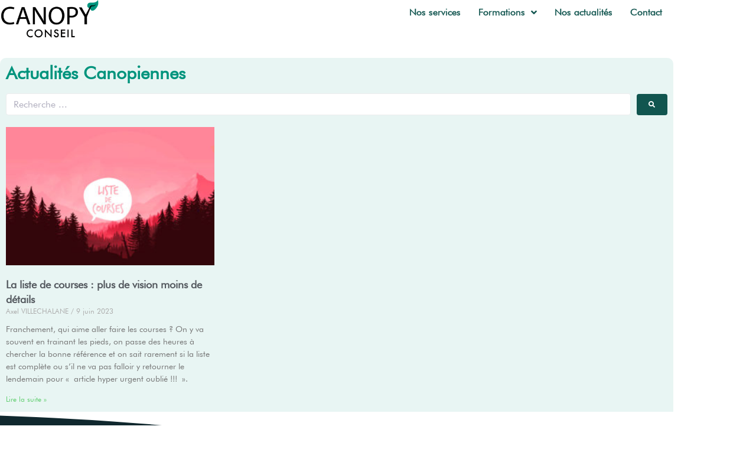

--- FILE ---
content_type: text/css
request_url: https://www.canopy-conseil.fr/wp-content/uploads/elementor/css/post-10.css?ver=1768932631
body_size: 394
content:
.elementor-kit-10{--e-global-color-primary:#00947D;--e-global-color-secondary:#54595F;--e-global-color-text:#7A7A7A;--e-global-color-accent:#61CE70;--e-global-color-e3a4439:#FFFFFF;--e-global-color-0416a6a:#00947D;--e-global-typography-primary-font-family:"Oxygen";--e-global-typography-primary-font-weight:600;--e-global-typography-secondary-font-family:"Oxygen";--e-global-typography-secondary-font-weight:400;--e-global-typography-text-font-family:"Oxygen";--e-global-typography-text-font-weight:400;--e-global-typography-accent-font-family:"Oxygen";--e-global-typography-accent-font-weight:500;font-family:"Oxygen", Sans-serif;}.elementor-kit-10 e-page-transition{background-color:#FFBC7D;}.elementor-kit-10 a{font-family:"Oxygen", Sans-serif;}.elementor-kit-10 h1{font-family:"Oxygen", Sans-serif;}.elementor-kit-10 h2{font-family:"Oxygen", Sans-serif;}.elementor-kit-10 h3{font-family:"Oxygen", Sans-serif;}.elementor-kit-10 h4{font-family:"Oxygen", Sans-serif;}.elementor-kit-10 h5{font-family:"Oxygen", Sans-serif;}.elementor-kit-10 h6{font-family:"Oxygen", Sans-serif;}.elementor-kit-10 button,.elementor-kit-10 input[type="button"],.elementor-kit-10 input[type="submit"],.elementor-kit-10 .elementor-button{font-family:"Oxygen", Sans-serif;}.elementor-section.elementor-section-boxed > .elementor-container{max-width:1140px;}.e-con{--container-max-width:1140px;}.elementor-widget:not(:last-child){margin-block-end:20px;}.elementor-element{--widgets-spacing:20px 20px;--widgets-spacing-row:20px;--widgets-spacing-column:20px;}{}h1.entry-title{display:var(--page-title-display);}@media(max-width:1200px){.elementor-section.elementor-section-boxed > .elementor-container{max-width:1024px;}.e-con{--container-max-width:1024px;}}@media(max-width:650px){.elementor-section.elementor-section-boxed > .elementor-container{max-width:767px;}.e-con{--container-max-width:767px;}}

--- FILE ---
content_type: text/css
request_url: https://www.canopy-conseil.fr/wp-content/uploads/elementor/css/post-12.css?ver=1768932631
body_size: 936
content:
.elementor-12 .elementor-element.elementor-element-6c2254c:not(.elementor-motion-effects-element-type-background), .elementor-12 .elementor-element.elementor-element-6c2254c > .elementor-motion-effects-container > .elementor-motion-effects-layer{background-color:#FFFFFF;}.elementor-12 .elementor-element.elementor-element-6c2254c{transition:background 0.3s, border 0.3s, border-radius 0.3s, box-shadow 0.3s;}.elementor-12 .elementor-element.elementor-element-6c2254c > .elementor-background-overlay{transition:background 0.3s, border-radius 0.3s, opacity 0.3s;}.elementor-bc-flex-widget .elementor-12 .elementor-element.elementor-element-7fc5d01.elementor-column .elementor-widget-wrap{align-items:center;}.elementor-12 .elementor-element.elementor-element-7fc5d01.elementor-column.elementor-element[data-element_type="column"] > .elementor-widget-wrap.elementor-element-populated{align-content:center;align-items:center;}.elementor-12 .elementor-element.elementor-element-7fc5d01.elementor-column > .elementor-widget-wrap{justify-content:flex-start;}.elementor-12 .elementor-element.elementor-element-7fc5d01 > .elementor-widget-wrap > .elementor-widget:not(.elementor-widget__width-auto):not(.elementor-widget__width-initial):not(:last-child):not(.elementor-absolute){margin-block-end:0px;}.elementor-12 .elementor-element.elementor-element-7fc5d01 > .elementor-element-populated{margin:0px 0px 0px 0px;--e-column-margin-right:0px;--e-column-margin-left:0px;padding:0px 0px 0px 0px;}.elementor-widget-image .widget-image-caption{color:var( --e-global-color-text );font-family:var( --e-global-typography-text-font-family ), Sans-serif;font-weight:var( --e-global-typography-text-font-weight );}.elementor-12 .elementor-element.elementor-element-ff1ff13{text-align:center;}.elementor-12 .elementor-element.elementor-element-6126ab4 .jet-nav--horizontal{justify-content:flex-end;text-align:right;}.elementor-12 .elementor-element.elementor-element-6126ab4 .jet-nav--vertical .menu-item-link-top{justify-content:flex-end;text-align:right;}.elementor-12 .elementor-element.elementor-element-6126ab4 .jet-nav--vertical-sub-bottom .menu-item-link-sub{justify-content:flex-end;text-align:right;}.elementor-12 .elementor-element.elementor-element-6126ab4 > .elementor-widget-container{border-radius:0px 0px 0px 0px;}.elementor-12 .elementor-element.elementor-element-6126ab4:hover > .elementor-widget-container{border-radius:10px 10px 10px 10px;}body:not(.rtl) .elementor-12 .elementor-element.elementor-element-6126ab4 .jet-nav--horizontal .jet-nav__sub{text-align:left;}body.rtl .elementor-12 .elementor-element.elementor-element-6126ab4 .jet-nav--horizontal .jet-nav__sub{text-align:right;}.elementor-12 .elementor-element.elementor-element-6126ab4 .menu-item:hover > .menu-item-link-top{background-color:#3E97781C;}.elementor-12 .elementor-element.elementor-element-6126ab4 .menu-item-link-top{border-radius:5px 5px 5px 5px;}.elementor-12 .elementor-element.elementor-element-6126ab4 .jet-nav__sub{border-radius:5px 5px 5px 5px;}.elementor-12 .elementor-element.elementor-element-6126ab4 .jet-nav__sub > .menu-item:first-child > .menu-item-link{border-radius:5px 5px 0 0;}.elementor-12 .elementor-element.elementor-element-6126ab4 .jet-nav__sub > .menu-item:last-child > .menu-item-link{border-radius:0 0 5px 5px;}.elementor-12 .elementor-element.elementor-element-6126ab4 .menu-item-link-sub .jet-nav-link-text{font-size:0.8em;line-height:1.5em;}.elementor-12 .elementor-element.elementor-element-6126ab4 .menu-item:hover > .menu-item-link-sub{background-color:#2B906F14;}.elementor-12 .elementor-element.elementor-element-6126ab4 .jet-nav__sub > .jet-nav-item-sub:not(:last-child){border-style:solid;border-color:#98C0B036;border-width:0;border-bottom-width:1px;}.elementor-theme-builder-content-area{height:400px;}.elementor-location-header:before, .elementor-location-footer:before{content:"";display:table;clear:both;}@media(max-width:1200px){.elementor-12 .elementor-element.elementor-element-7fc5d01 > .elementor-widget-wrap > .elementor-widget:not(.elementor-widget__width-auto):not(.elementor-widget__width-initial):not(:last-child):not(.elementor-absolute){margin-block-end:0px;}.elementor-12 .elementor-element.elementor-element-7fc5d01 > .elementor-element-populated{padding:5px 5px 5px 5px;}.elementor-12 .elementor-element.elementor-element-ff1ff13 img{max-width:100%;}}@media(min-width:651px){.elementor-12 .elementor-element.elementor-element-7fc5d01{width:15%;}.elementor-12 .elementor-element.elementor-element-ebda301{width:84.665%;}}@media(max-width:1200px) and (min-width:651px){.elementor-12 .elementor-element.elementor-element-7fc5d01{width:20%;}.elementor-12 .elementor-element.elementor-element-ebda301{width:80%;}}@media(max-width:650px){.elementor-12 .elementor-element.elementor-element-7fc5d01{width:80%;}.elementor-12 .elementor-element.elementor-element-ff1ff13{text-align:start;}.elementor-12 .elementor-element.elementor-element-ff1ff13 img{max-width:50%;}.elementor-12 .elementor-element.elementor-element-ebda301{width:20%;}.elementor-bc-flex-widget .elementor-12 .elementor-element.elementor-element-ebda301.elementor-column .elementor-widget-wrap{align-items:center;}.elementor-12 .elementor-element.elementor-element-ebda301.elementor-column.elementor-element[data-element_type="column"] > .elementor-widget-wrap.elementor-element-populated{align-content:center;align-items:center;}.elementor-12 .elementor-element.elementor-element-ebda301.elementor-column > .elementor-widget-wrap{justify-content:center;}.elementor-12 .elementor-element.elementor-element-6126ab4 .jet-mobile-menu .menu-item-link{justify-content:flex-end;text-align:right;}.elementor-12 .elementor-element.elementor-element-6126ab4 .menu-item-link-top{border-radius:5px 5px 5px 5px;}.elementor-12 .elementor-element.elementor-element-6126ab4 .menu-item-link-top .jet-nav-arrow{font-size:19px;}.elementor-12 .elementor-element.elementor-element-6126ab4 .menu-item-link-top .jet-nav-arrow svg{width:19px;}}

--- FILE ---
content_type: text/css
request_url: https://www.canopy-conseil.fr/wp-content/uploads/elementor/css/post-117.css?ver=1768932631
body_size: 1404
content:
.elementor-117 .elementor-element.elementor-element-d272d4c:not(.elementor-motion-effects-element-type-background), .elementor-117 .elementor-element.elementor-element-d272d4c > .elementor-motion-effects-container > .elementor-motion-effects-layer{background-color:#10282E;}.elementor-117 .elementor-element.elementor-element-d272d4c > .elementor-container{max-width:1600px;}.elementor-117 .elementor-element.elementor-element-d272d4c{transition:background 0.3s, border 0.3s, border-radius 0.3s, box-shadow 0.3s;margin-top:-50px;margin-bottom:0px;padding:120px 0px 100px 0px;z-index:0;}.elementor-117 .elementor-element.elementor-element-d272d4c > .elementor-background-overlay{transition:background 0.3s, border-radius 0.3s, opacity 0.3s;}.elementor-117 .elementor-element.elementor-element-d272d4c > .elementor-shape-top svg{width:calc(195% + 1.3px);height:60px;}.elementor-117 .elementor-element.elementor-element-d272d4c a{color:#FFFFFF;}.elementor-117 .elementor-element.elementor-element-419868a .elementor-element-populated a{color:#FFFFFF;}.elementor-117 .elementor-element.elementor-element-419868a > .elementor-element-populated{margin:0px 0px 0px 20px;--e-column-margin-right:0px;--e-column-margin-left:20px;}.elementor-widget-image .widget-image-caption{color:var( --e-global-color-text );font-family:var( --e-global-typography-text-font-family ), Sans-serif;font-weight:var( --e-global-typography-text-font-weight );}.elementor-117 .elementor-element.elementor-element-ffacec9{text-align:start;}.elementor-117 .elementor-element.elementor-element-ffacec9 img{width:200px;}.elementor-widget-text-editor{font-family:var( --e-global-typography-text-font-family ), Sans-serif;font-weight:var( --e-global-typography-text-font-weight );color:var( --e-global-color-text );}.elementor-widget-text-editor.elementor-drop-cap-view-stacked .elementor-drop-cap{background-color:var( --e-global-color-primary );}.elementor-widget-text-editor.elementor-drop-cap-view-framed .elementor-drop-cap, .elementor-widget-text-editor.elementor-drop-cap-view-default .elementor-drop-cap{color:var( --e-global-color-primary );border-color:var( --e-global-color-primary );}.elementor-117 .elementor-element.elementor-element-f05ba2b{font-family:"Oxygen", Sans-serif;font-size:20px;font-weight:400;color:#FFFFFF;}.elementor-117 .elementor-element.elementor-element-a51d889{--grid-template-columns:repeat(0, auto);--icon-size:20px;--grid-column-gap:15px;--grid-row-gap:0px;}.elementor-117 .elementor-element.elementor-element-a51d889 .elementor-widget-container{text-align:left;}.elementor-117 .elementor-element.elementor-element-a51d889 > .elementor-widget-container{margin:10px 0px 10px 0px;}.elementor-117 .elementor-element.elementor-element-a51d889 .elementor-social-icon{background-color:#10282E;border-style:solid;border-width:1px 1px 1px 1px;border-color:#D3DF9D;}.elementor-117 .elementor-element.elementor-element-a51d889 .elementor-social-icon i{color:#D3DF9D;}.elementor-117 .elementor-element.elementor-element-a51d889 .elementor-social-icon svg{fill:#D3DF9D;}.elementor-117 .elementor-element.elementor-element-91d59cc{font-family:"Oxygen", Sans-serif;font-size:18px;font-weight:400;line-height:1.2em;color:#FFFFFF;}.elementor-bc-flex-widget .elementor-117 .elementor-element.elementor-element-80b0b82.elementor-column .elementor-widget-wrap{align-items:center;}.elementor-117 .elementor-element.elementor-element-80b0b82.elementor-column.elementor-element[data-element_type="column"] > .elementor-widget-wrap.elementor-element-populated{align-content:center;align-items:center;}.elementor-117 .elementor-element.elementor-element-91d08a1{width:var( --container-widget-width, 100% );max-width:100%;--container-widget-width:100%;--container-widget-flex-grow:0;text-align:center;font-family:"Oxygen", Sans-serif;font-size:17px;font-weight:400;color:#FFFFFF;}.elementor-bc-flex-widget .elementor-117 .elementor-element.elementor-element-2143a71.elementor-column .elementor-widget-wrap{align-items:center;}.elementor-117 .elementor-element.elementor-element-2143a71.elementor-column.elementor-element[data-element_type="column"] > .elementor-widget-wrap.elementor-element-populated{align-content:center;align-items:center;}.elementor-117 .elementor-element.elementor-element-ab65a4c{text-align:center;font-family:"Oxygen", Sans-serif;font-size:17px;font-weight:400;color:#FFFFFF;}.elementor-bc-flex-widget .elementor-117 .elementor-element.elementor-element-11e813a.elementor-column .elementor-widget-wrap{align-items:center;}.elementor-117 .elementor-element.elementor-element-11e813a.elementor-column.elementor-element[data-element_type="column"] > .elementor-widget-wrap.elementor-element-populated{align-content:center;align-items:center;}.elementor-117 .elementor-element.elementor-element-2ffbb2a img{width:930px;max-width:100%;height:166px;}.elementor-widget-heading .elementor-heading-title{font-family:var( --e-global-typography-primary-font-family ), Sans-serif;font-weight:var( --e-global-typography-primary-font-weight );color:var( --e-global-color-primary );}.elementor-widget-login .elementor-button{background-color:var( --e-global-color-accent );font-family:var( --e-global-typography-accent-font-family ), Sans-serif;font-weight:var( --e-global-typography-accent-font-weight );}.elementor-widget-login .elementor-field-group > a{color:var( --e-global-color-text );}.elementor-widget-login .elementor-field-group > a:hover{color:var( --e-global-color-accent );}.elementor-widget-login .elementor-form-fields-wrapper label{color:var( --e-global-color-text );font-family:var( --e-global-typography-text-font-family ), Sans-serif;font-weight:var( --e-global-typography-text-font-weight );}.elementor-widget-login .elementor-field-group .elementor-field{color:var( --e-global-color-text );}.elementor-widget-login .elementor-field-group .elementor-field, .elementor-widget-login .elementor-field-subgroup label{font-family:var( --e-global-typography-text-font-family ), Sans-serif;font-weight:var( --e-global-typography-text-font-weight );}.elementor-widget-login .elementor-widget-container .elementor-login__logged-in-message{color:var( --e-global-color-text );font-family:var( --e-global-typography-text-font-family ), Sans-serif;font-weight:var( --e-global-typography-text-font-weight );}.elementor-117 .elementor-element.elementor-element-87e28fc .elementor-button{background-color:#3F8567;border-radius:25px 25px 25px 25px;}.elementor-117 .elementor-element.elementor-element-87e28fc .elementor-field-group{margin-bottom:6px;}.elementor-117 .elementor-element.elementor-element-87e28fc .elementor-form-fields-wrapper{margin-bottom:-6px;}body .elementor-117 .elementor-element.elementor-element-87e28fc .elementor-field-group > label{padding-bottom:0px;}.elementor-117 .elementor-element.elementor-element-87e28fc .elementor-form-fields-wrapper label{font-family:"Oxygen", Sans-serif;font-size:12px;font-weight:400;}.elementor-117 .elementor-element.elementor-element-87e28fc .elementor-field-group .elementor-field, .elementor-117 .elementor-element.elementor-element-87e28fc .elementor-field-subgroup label{font-family:"Oxygen", Sans-serif;font-size:12px;font-weight:100;}.elementor-117 .elementor-element.elementor-element-87e28fc .elementor-field-group .elementor-field:not(.elementor-select-wrapper){background-color:#BDBDBD;border-width:0px 0px 0px 0px;border-radius:19px 19px 19px 19px;}.elementor-117 .elementor-element.elementor-element-87e28fc .elementor-field-group .elementor-select-wrapper select{background-color:#BDBDBD;border-width:0px 0px 0px 0px;border-radius:19px 19px 19px 19px;}.elementor-117 .elementor-element.elementor-element-1bd142b:not(.elementor-motion-effects-element-type-background), .elementor-117 .elementor-element.elementor-element-1bd142b > .elementor-motion-effects-container > .elementor-motion-effects-layer{background-color:#10282E;}.elementor-117 .elementor-element.elementor-element-1bd142b > .elementor-container{max-width:1600px;}.elementor-117 .elementor-element.elementor-element-1bd142b{transition:background 0.3s, border 0.3s, border-radius 0.3s, box-shadow 0.3s;}.elementor-117 .elementor-element.elementor-element-1bd142b > .elementor-background-overlay{transition:background 0.3s, border-radius 0.3s, opacity 0.3s;}.elementor-117 .elementor-element.elementor-element-1bd142b a{color:#FFFFFF;}.elementor-117 .elementor-element.elementor-element-bca8543{font-family:"Oxygen", Sans-serif;font-size:13px;font-weight:400;color:#FFFFFF;}.elementor-theme-builder-content-area{height:400px;}.elementor-location-header:before, .elementor-location-footer:before{content:"";display:table;clear:both;}@media(max-width:1200px){.elementor-117 .elementor-element.elementor-element-d272d4c{margin-top:-150px;margin-bottom:0px;padding:250px 0px 50px 0px;}.elementor-117 .elementor-element.elementor-element-ffacec9{text-align:start;}.elementor-117 .elementor-element.elementor-element-ffacec9 img{width:100px;}.elementor-117 .elementor-element.elementor-element-f05ba2b{text-align:start;font-size:16px;}.elementor-117 .elementor-element.elementor-element-a51d889 .elementor-widget-container{text-align:left;}.elementor-117 .elementor-element.elementor-element-91d59cc{text-align:start;font-size:10px;}.elementor-bc-flex-widget .elementor-117 .elementor-element.elementor-element-80b0b82.elementor-column .elementor-widget-wrap{align-items:flex-start;}.elementor-117 .elementor-element.elementor-element-80b0b82.elementor-column.elementor-element[data-element_type="column"] > .elementor-widget-wrap.elementor-element-populated{align-content:flex-start;align-items:flex-start;}.elementor-117 .elementor-element.elementor-element-80b0b82 > .elementor-element-populated{margin:0px 0px 0px 0px;--e-column-margin-right:0px;--e-column-margin-left:0px;}.elementor-bc-flex-widget .elementor-117 .elementor-element.elementor-element-2143a71.elementor-column .elementor-widget-wrap{align-items:flex-start;}.elementor-117 .elementor-element.elementor-element-2143a71.elementor-column.elementor-element[data-element_type="column"] > .elementor-widget-wrap.elementor-element-populated{align-content:flex-start;align-items:flex-start;}.elementor-117 .elementor-element.elementor-element-2143a71 > .elementor-element-populated{margin:0px 0px 0px 0px;--e-column-margin-right:0px;--e-column-margin-left:0px;}.elementor-117 .elementor-element.elementor-element-2ffbb2a img{width:300px;}}@media(max-width:650px){.elementor-117 .elementor-element.elementor-element-ffacec9{text-align:center;}.elementor-117 .elementor-element.elementor-element-ffacec9 img{width:200px;}.elementor-117 .elementor-element.elementor-element-f05ba2b{text-align:center;}.elementor-117 .elementor-element.elementor-element-a51d889 .elementor-widget-container{text-align:center;}.elementor-117 .elementor-element.elementor-element-91d59cc{text-align:center;}.elementor-117 .elementor-element.elementor-element-80b0b82 > .elementor-element-populated{margin:0px 0px 0px 0px;--e-column-margin-right:0px;--e-column-margin-left:0px;}.elementor-117 .elementor-element.elementor-element-2143a71 > .elementor-element-populated{margin:0px 0px 0px 0px;--e-column-margin-right:0px;--e-column-margin-left:0px;}.elementor-117 .elementor-element.elementor-element-11e813a > .elementor-element-populated{margin:0px 0px 0px 0px;--e-column-margin-right:0px;--e-column-margin-left:0px;}}

--- FILE ---
content_type: text/css
request_url: https://www.canopy-conseil.fr/wp-content/uploads/elementor/css/post-4235.css?ver=1768934552
body_size: 742
content:
.elementor-4235 .elementor-element.elementor-element-bad7971:not(.elementor-motion-effects-element-type-background) > .elementor-widget-wrap, .elementor-4235 .elementor-element.elementor-element-bad7971 > .elementor-widget-wrap > .elementor-motion-effects-container > .elementor-motion-effects-layer{background-color:#00947D17;}.elementor-4235 .elementor-element.elementor-element-bad7971 > .elementor-element-populated, .elementor-4235 .elementor-element.elementor-element-bad7971 > .elementor-element-populated > .elementor-background-overlay, .elementor-4235 .elementor-element.elementor-element-bad7971 > .elementor-background-slideshow{border-radius:10px 10px 10px 10px;}.elementor-4235 .elementor-element.elementor-element-bad7971 > .elementor-element-populated{transition:background 0.3s, border 0.3s, border-radius 0.3s, box-shadow 0.3s;}.elementor-4235 .elementor-element.elementor-element-bad7971 > .elementor-element-populated > .elementor-background-overlay{transition:background 0.3s, border-radius 0.3s, opacity 0.3s;}.elementor-widget-heading .elementor-heading-title{font-family:var( --e-global-typography-primary-font-family ), Sans-serif;font-weight:var( --e-global-typography-primary-font-weight );color:var( --e-global-color-primary );}.elementor-widget-archive-posts .elementor-button{background-color:var( --e-global-color-accent );font-family:var( --e-global-typography-accent-font-family ), Sans-serif;font-weight:var( --e-global-typography-accent-font-weight );}.elementor-widget-archive-posts .elementor-post__title, .elementor-widget-archive-posts .elementor-post__title a{color:var( --e-global-color-secondary );font-family:var( --e-global-typography-primary-font-family ), Sans-serif;font-weight:var( --e-global-typography-primary-font-weight );}.elementor-widget-archive-posts .elementor-post__meta-data{font-family:var( --e-global-typography-secondary-font-family ), Sans-serif;font-weight:var( --e-global-typography-secondary-font-weight );}.elementor-widget-archive-posts .elementor-post__excerpt p{font-family:var( --e-global-typography-text-font-family ), Sans-serif;font-weight:var( --e-global-typography-text-font-weight );}.elementor-widget-archive-posts .elementor-post__read-more{color:var( --e-global-color-accent );}.elementor-widget-archive-posts a.elementor-post__read-more{font-family:var( --e-global-typography-accent-font-family ), Sans-serif;font-weight:var( --e-global-typography-accent-font-weight );}.elementor-widget-archive-posts .elementor-post__card .elementor-post__badge{background-color:var( --e-global-color-accent );font-family:var( --e-global-typography-accent-font-family ), Sans-serif;font-weight:var( --e-global-typography-accent-font-weight );}.elementor-widget-archive-posts .elementor-pagination{font-family:var( --e-global-typography-secondary-font-family ), Sans-serif;font-weight:var( --e-global-typography-secondary-font-weight );}.elementor-widget-archive-posts .e-load-more-message{font-family:var( --e-global-typography-secondary-font-family ), Sans-serif;font-weight:var( --e-global-typography-secondary-font-weight );}.elementor-widget-archive-posts .elementor-posts-nothing-found{color:var( --e-global-color-text );font-family:var( --e-global-typography-text-font-family ), Sans-serif;font-weight:var( --e-global-typography-text-font-weight );}.elementor-4235 .elementor-element.elementor-element-f3096e9{--item-display:flex;--read-more-alignment:1;--grid-row-gap:35px;--grid-column-gap:30px;}.elementor-4235 .elementor-element.elementor-element-f3096e9 .elementor-posts-container .elementor-post__thumbnail{padding-bottom:calc( 0.66 * 100% );}.elementor-4235 .elementor-element.elementor-element-f3096e9:after{content:"0.66";}.elementor-4235 .elementor-element.elementor-element-f3096e9 .elementor-post__thumbnail__link{width:100%;}.elementor-4235 .elementor-element.elementor-element-f3096e9 .elementor-post__meta-data span + span:before{content:"/";}.elementor-4235 .elementor-element.elementor-element-f3096e9.elementor-posts--thumbnail-left .elementor-post__thumbnail__link{margin-right:20px;}.elementor-4235 .elementor-element.elementor-element-f3096e9.elementor-posts--thumbnail-right .elementor-post__thumbnail__link{margin-left:20px;}.elementor-4235 .elementor-element.elementor-element-f3096e9.elementor-posts--thumbnail-top .elementor-post__thumbnail__link{margin-bottom:20px;}.elementor-4235 .elementor-element.elementor-element-f3096e9 .elementor-pagination{text-align:center;}body:not(.rtl) .elementor-4235 .elementor-element.elementor-element-f3096e9 .elementor-pagination .page-numbers:not(:first-child){margin-left:calc( 10px/2 );}body:not(.rtl) .elementor-4235 .elementor-element.elementor-element-f3096e9 .elementor-pagination .page-numbers:not(:last-child){margin-right:calc( 10px/2 );}body.rtl .elementor-4235 .elementor-element.elementor-element-f3096e9 .elementor-pagination .page-numbers:not(:first-child){margin-right:calc( 10px/2 );}body.rtl .elementor-4235 .elementor-element.elementor-element-f3096e9 .elementor-pagination .page-numbers:not(:last-child){margin-left:calc( 10px/2 );}@media(max-width:650px){.elementor-4235 .elementor-element.elementor-element-f3096e9 .elementor-posts-container .elementor-post__thumbnail{padding-bottom:calc( 0.5 * 100% );}.elementor-4235 .elementor-element.elementor-element-f3096e9:after{content:"0.5";}.elementor-4235 .elementor-element.elementor-element-f3096e9 .elementor-post__thumbnail__link{width:100%;}}

--- FILE ---
content_type: image/svg+xml
request_url: https://www.canopy-conseil.fr/wp-content/uploads/2022/05/Illustration-pied-de-page-homepage-3.svg
body_size: 183160
content:
<svg xmlns="http://www.w3.org/2000/svg" xmlns:xlink="http://www.w3.org/1999/xlink" id="uuid-9640ecb3-6c06-41b9-ad72-1d8a70a3fcfb" x="0px" y="0px" viewBox="0 0 1333.4 1001.5" style="enable-background:new 0 0 1333.4 1001.5;" xml:space="preserve"><style type="text/css">	.st0{clip-path:url(#SVGID_00000036210012482948040880000007660548929642944933_);}	.st1{clip-path:url(#SVGID_00000134222467417890165670000012801460143353349773_);}	.st2{fill:#8CC1B2;}	.st3{clip-path:url(#SVGID_00000063616625263297138880000011089365242495341221_);}	.st4{fill:#0F212C;}	.st5{fill:#0C3E46;}	.st6{fill:#0D3F47;}	.st7{fill:#F6EAD8;}	.st8{fill:#BCDBD3;}	.st9{fill:#0F474C;}	.st10{fill:#0F212B;}	.st11{fill:#357E6E;}	.st12{fill:#124D53;}	.st13{fill:#4E957F;}	.st14{fill:#60A691;}	.st15{fill:#104B52;}	.st16{clip-path:url(#SVGID_00000098909334184451101890000012174044233993665939_);}	.st17{clip-path:url(#SVGID_00000057859346231193088940000003587796662016393893_);}	.st18{clip-path:url(#SVGID_00000124859848050333800480000004958296543354873491_);}	.st19{fill:none;}	.st20{fill:#1B242B;}	.st21{fill:#0B3640;}	.st22{fill:#F6E9D6;}	.st23{fill:#DAE1D0;}	.st24{fill:#E8E5D4;}	.st25{fill:#F6E8D5;}	.st26{fill:#447C7B;}	.st27{fill:#F0E5D7;}	.st28{fill:#0B3540;}	.st29{fill:#F5E7D3;}	.st30{fill:#F4E7D2;}	.st31{fill:#F5E7D5;}	.st32{fill:#F1E5D4;}	.st33{fill:#F6E8D6;}	.st34{fill:#0B353F;}	.st35{fill:#1C252A;}	.st36{fill:#0C3440;}	.st37{fill:#F6E9D5;}	.st38{fill:#0C2C36;}	.st39{fill:#90C6BE;}	.st40{fill:#F3E7D5;}	.st41{fill:#F5E8D5;}	.st42{fill:#23716B;}	.st43{fill:#AAD3C8;}	.st44{fill:#F7ECDB;}	.st45{fill:#193838;}	.st46{fill:#5CA79A;}	.st47{fill:#75B7AA;}	.st48{fill:#8BC0B7;}	.st49{fill:#6CB1A2;}	.st50{fill:#AED2CA;}	.st51{fill:#58A697;}	.st52{fill:#58A898;}	.st53{fill:#378D7F;}	.st54{fill:#63A29B;}	.st55{fill:#408F83;}	.st56{fill:#EAE6D7;}	.st57{fill:#297770;}	.st58{fill:#79B8AA;}	.st59{fill:#B2D4CB;}	.st60{fill:#EFE6D6;}	.st61{fill:#88C5B4;}	.st62{fill:#6CAEA0;}	.st63{fill:#3C8C80;}	.st64{fill:#104C52;}	.st65{fill:#439084;}	.st66{fill:#479486;}	.st67{fill:#BCDBD2;}	.st68{fill:#24726D;}	.st69{fill:#4C9B8D;}	.st70{fill:#C0DDD4;}	.st71{fill:#104A51;}	.st72{fill:#21726B;}	.st73{fill:#27746F;}	.st74{fill:#459687;}	.st75{fill:#99C8C0;}	.st76{fill:#7BB8A9;}	.st77{fill:#114D53;}	.st78{fill:#50947F;}	.st79{fill:#A5CEC5;}	.st80{fill:#5E9B8B;}	.st81{fill:#1D6B67;}	.st82{fill:#439382;}	.st83{fill:#23726D;}	.st84{fill:#5FA695;}	.st85{fill:#94C6B7;}	.st86{fill:#186262;}	.st87{fill:#297672;}	.st88{fill:#48927D;}	.st89{fill:#62A791;}	.st90{fill:#86BEAD;}	.st91{fill:#49947F;}	.st92{fill:#7CB8A8;}	.st93{fill:#52A18A;}	.st94{fill:#57A58F;}	.st95{fill:#65AC99;}	.st96{fill:#115356;}	.st97{fill:#8CC6B6;}	.st98{fill:#449287;}	.st99{fill:#0F484E;}	.st100{fill:#105456;}	.st101{fill:#1C5E5D;}	.st102{fill:#125557;}	.st103{fill:#216861;}	.st104{fill:#7CBDAF;}	.st105{fill:#145959;}	.st106{fill:#125959;}	.st107{fill:#0D3C45;}	.st108{fill:#145658;}	.st109{fill:#115056;}	.st110{fill:#88C0B1;}	.st111{fill:#0B2A36;}	.st112{fill:#4A9B64;}	.st113{fill:#509188;}	.st114{fill:#0D4048;}	.st115{fill:#449887;}	.st116{fill:#226963;}	.st117{fill:#4F9780;}	.st118{fill:#449B5D;}	.st119{fill:#2C796D;}	.st120{fill:#4E9881;}	.st121{fill:#63AD9A;}	.st122{fill:#98CABC;}	.st123{fill:#398674;}	.st124{fill:#4C9E5A;}	.st125{fill:#3D985C;}	.st126{fill:#428773;}	.st127{fill:#469C5E;}	.st128{fill:#449057;}	.st129{fill:#0D3D45;}	.st130{fill:#3F955A;}	.st131{fill:#0C3A43;}	.st132{fill:#2D8373;}	.st133{fill:#6CB099;}	.st134{fill:#64A795;}	.st135{fill:#1B5757;}	.st136{fill:#276E66;}	.st137{fill:#357E6F;}	.st138{fill:#468E78;}	.st139{fill:#43947B;}	.st140{fill:#68AA95;}	.st141{fill:#6AAE99;}	.st142{fill:#3E975B;}	.st143{fill:#61A560;}	.st144{fill:#68AB93;}	.st145{fill:#398C7A;}	.st146{fill:#62A562;}	.st147{fill:#2C7D4E;}	.st148{fill:#24804E;}	.st149{fill:#5DA35F;}	.st150{fill:#539B82;}	.st151{fill:#519984;}	.st152{fill:#2B796A;}	.st153{fill:#0D2F38;}	.st154{fill:#63A55E;}	.st155{fill:#145057;}	.st156{fill:#49907D;}	.st157{fill:#368752;}	.st158{fill:#0D2B36;}	.st159{fill:#0D4047;}	.st160{fill:#0D3F45;}	.st161{fill:#2E7D4F;}	.st162{fill:#10484F;}	.st163{fill:#256A64;}	.st164{fill:#62A690;}	.st165{fill:#3D8673;}	.st166{fill:#73B16A;}	.st167{fill:#84B768;}	.st168{fill:#0E444B;}	.st169{fill:#4B937D;}	.st170{fill:#0B454B;}	.st171{fill:#378471;}	.st172{fill:#AAD2C6;}	.st173{fill:#5DA05B;}	.st174{fill:#449357;}	.st175{fill:#3C8D77;}	.st176{fill:#76AF63;}	.st177{fill:#499858;}	.st178{fill:#C2E0D6;}	.st179{fill:#8AB969;}	.st180{fill:#5EA25D;}	.st181{fill:#29794B;}	.st182{fill:#85B667;}	.st183{fill:#EAF3EA;}	.st184{fill:#25754B;}	.st185{fill:#0D4249;}	.st186{fill:#297169;}	.st187{fill:#B2D7BB;}	.st188{fill:#80BE81;}	.st189{fill:#41917A;}	.st190{fill:#26784D;}	.st191{fill:#559E5A;}	.st192{fill:#10474F;}	.st193{fill:#24744B;}	.st194{fill:#7CB36C;}	.st195{fill:#0D3E46;}	.st196{fill:#0E4A4D;}	.st197{fill:#67B075;}	.st198{fill:#0E342E;}	.st199{fill:#429056;}	.st200{fill:#26764B;}	.st201{fill:#70B777;}	.st202{fill:#25744B;}	.st203{fill:#7DB367;}	.st204{fill:#0E3F49;}	.st205{fill:#4A975A;}	.st206{fill:#104A50;}	.st207{fill:#7BB466;}	.st208{fill:#84B867;}	.st209{fill:#4A9D75;}	.st210{fill:#5BA05B;}	.st211{fill:#1F866F;}	.st212{fill:#3C8C55;}	.st213{fill:#4B965A;}	.st214{fill:#14534D;}	.st215{fill:#2B7C4F;}	.st216{fill:#2A794E;}	.st217{fill:#16645E;}	.st218{fill:#85B66A;}	.st219{fill:#82B769;}	.st220{fill:#579E5A;}	.st221{fill:#175B5D;}	.st222{fill:#539D5A;}	.st223{fill:#44925B;}	.st224{fill:#8AB968;}	.st225{fill:#105354;}	.st226{fill:#2A7B4F;}	.st227{fill:#86B868;}	.st228{fill:#0B3030;}	.st229{fill:#2D7E4F;}	.st230{fill:#529A5B;}	.st231{fill:#0B3131;}	.st232{fill:#307F54;}	.st233{fill:#61A861;}	.st234{fill:#46826D;}	.st235{fill:#6BAA60;}	.st236{fill:#519A5B;}	.st237{fill:#2D8352;}	.st238{fill:#579F5F;}	.st239{fill:#1B664E;}	.st240{fill:#378454;}	.st241{fill:#2B7C54;}	.st242{fill:#27784E;}	.st243{fill:#338452;}	.st244{fill:#328150;}	.st245{fill:#529C5A;}	.st246{fill:#135556;}	.st247{fill:#378A54;}	.st248{fill:#57A15F;}	.st249{fill:#226F4B;}	.st250{fill:#66A865;}	.st251{fill:#27754F;}	.st252{fill:#3A8957;}	.st253{fill:#26774D;}	.st254{fill:#3B8754;}	.st255{fill:#459257;}	.st256{fill:#327E56;}	.st257{fill:#21704E;}	.st258{fill:#28724A;}	.st259{fill:#54995D;}	.st260{fill:#39844F;}	.st261{fill:#206D49;}	.st262{fill:#3D8952;}	.st263{fill:#5B9B63;}	.st264{fill:#579E5B;}	.st265{fill:#368651;}	.st266{fill:#1E6346;}	.st267{fill:#1E694C;}	.st268{fill:#6FAB61;}	.st269{fill:#0E212B;}	.st270{fill:#549D5B;}	.st271{fill:#26714E;}	.st272{fill:#5BA160;}	.st273{fill:#418D56;}	.st274{fill:#2A7B50;}	.st275{fill:#216E4B;}	.st276{fill:#7CB365;}	.st277{fill:#277B4F;}	.st278{fill:#216F4C;}	.st279{fill:#4D9858;}	.st280{fill:#22724B;}	.st281{fill:#206C49;}	.st282{fill:#529C62;}	.st283{fill:#509A5A;}	.st284{fill:#1A674A;}	.st285{fill:#25754D;}	.st286{fill:#0D242C;}	.st287{fill:#0D232C;}	.st288{fill:#88B968;}	.st289{fill:#7FB966;}	.st290{fill:#2E7F50;}	.st291{fill:#29774E;}	.st292{fill:#61A460;}	.st293{fill:#5EA15E;}	.st294{fill:#1A6449;}	.st295{fill:#6CAA60;}	.st296{fill:#0E232E;}	.st297{fill:#78B468;}	.st298{fill:#60A56B;}	.st299{fill:#60A461;}	.st300{fill:#559A61;}	.st301{fill:#6BAB65;}	.st302{fill:#378752;}	.st303{fill:#539A5B;}	.st304{fill:#61A66A;}	.st305{fill:#195D4B;}	.st306{fill:#185F48;}	.st307{fill:#5EA368;}	.st308{fill:#7BB363;}	.st309{fill:#7BB167;}	.st310{fill:#1B644A;}	.st311{fill:#2C7D59;}	.st312{fill:#1A665C;}	.st313{fill:#4B9353;}	.st314{fill:#64A56A;}	.st315{fill:#67AA6A;}	.st316{fill:#114F40;}	.st317{fill:#77B365;}	.st318{fill:#287256;}	.st319{fill:#0D3C44;}	.st320{fill:#0D3A43;}	.st321{fill:#327E59;}	.st322{fill:#307952;}	.st323{fill:#76B064;}	.st324{fill:#135345;}	.st325{fill:#398756;}	.st326{fill:#569D5B;}	.st327{fill:#418F54;}	.st328{fill:#519959;}	.st329{fill:#145B46;}	.st330{fill:#1D6745;}	.st331{fill:#145646;}	.st332{fill:#236F4C;}</style><g id="uuid-8e466c2e-9017-49ec-8785-084825052bb8">	<g>		<defs>			<path id="SVGID_1_" d="M-302.2,1052.8c0,0,436.2-580.8,515.8-657.4c79.6-76.7,173.6-42.9,409.5-6.2s240.7-57,165.8-84.6    c-61.2-22.6-98-30.6-101.1-76.7c-3.1-45.9,72-40.9,134.7-55.2c77.7-17.5,270.3-71.6,282.6-231c12.2-159.3-38.2-197-280.3-218.5    c-242-21.4-150.4-261.1-150.4-261.1l1524.6-1.4l-15.3,1627l-2486-35.1l0,0v0.2L-302.2,1052.8z"></path>		</defs>		<defs>			<rect id="SVGID_00000067919725373050061220000015370959949441901971_" x="-601.2" y="-526.9" width="2718.3" height="1528.7"></rect>		</defs>		<clipPath id="SVGID_00000073678905403817538450000005382292379819802017_">			<use xlink:href="#SVGID_1_" style="overflow:visible;"></use>		</clipPath>					<clipPath id="SVGID_00000160175644390619706780000006090757318327882407_" style="clip-path:url(#SVGID_00000073678905403817538450000005382292379819802017_);">			<use xlink:href="#SVGID_00000067919725373050061220000015370959949441901971_" style="overflow:visible;"></use>		</clipPath>		<g style="clip-path:url(#SVGID_00000160175644390619706780000006090757318327882407_);">			<path class="st2" d="M1125.6,15.4c429.5,158.1,115.1,816.3-349.6,951.1C55.8,1175.3-421.9,214.2,436.3,262.7    C747.6,280.3,767.1-116.5,1125.6,15.4L1125.6,15.4L1125.6,15.4z"></path>			<g>				<defs>					<path id="SVGID_00000078746685158702606660000007816284279407849619_" d="M1125.6,15.4c429.5,158.1,115.1,816.3-349.6,951.1      C55.8,1175.3-421.9,214.2,436.3,262.7C747.6,280.3,767.1-116.5,1125.6,15.4L1125.6,15.4L1125.6,15.4z"></path>				</defs>				<clipPath id="SVGID_00000162327482182482535860000005516556321717993607_">					<use xlink:href="#SVGID_00000078746685158702606660000007816284279407849619_" style="overflow:visible;"></use>				</clipPath>				<g style="clip-path:url(#SVGID_00000162327482182482535860000005516556321717993607_);">					<path class="st2" d="M1040.8,79.2c429.5,158.1,115.1,816.3-349.6,951.1C-29,1239.1-506.7,278,351.5,326.5      c311.3,17.6,330.8-379.2,689.4-247.2l0,0L1040.8,79.2z"></path>					<path class="st2" d="M-304.5-25.4h0.4c0,0-0.3,0.3-0.4,0.4V-25.4z"></path>					<path class="st2" d="M1068.3,160.1c6.3-0.8,13.2-1.2,18.7-4.9c1.2,7.4,6.7,12.7,10.4,18.9c9.5,13.1,20,25.6,28.5,39.3      c7.6,12.2,19.8,19.8,30.4,28.9c-0.2,1.3-0.5,2.5-0.7,3.8c-2-1-3.9-2-5.9-2.9c-0.5,0.4-1.4,1.3-1.9,1.8      c-6.8-4.8-11.7-12.3-19.8-14.9c-27-6.5-54.1-13.7-79.7-24.7c-3.6-1.8-7.4,0.5-10.9,1.5c-21.1,7.9-43.4,13.4-66.1,12.4      c-13.5,1.4-26.2-4.2-38.8-7.6c0,0-0.4-0.3-0.5-0.4c-0.6-0.4-1.9-1.3-2.5-1.8c-0.7-0.4-2-1.2-2.7-1.7c-1.4-1.4-1.8-3.2-1.4-5      c17.1,10.6,38.2,13.1,58.1,11.4c-12.8-6.8-26.3-12.6-37.2-22.4c14,5.4,26.7,13.5,40.7,18.9c6.8,3,14.1,0.6,21-0.7      c10.4-2.7,20.9-5.4,30.2-10.8c-9.6-9.7-19.5-19.3-25.9-31.4c-2-5.4-9.8-2.5-12-8c3.4,1.4,6.9,3.5,10.7,3.1      c2.5-1.4,1.4-6.2,4.9-6.7c-0.9,2.8-2.3,5.9-0.5,8.6c5,9.8,12.7,17.5,20.2,25.4c11.8,10.6,27.4,14.9,41.9,20.1      c16.1,4.2,31.8,10,48.3,12.3c-13.1-22.1-30.5-41.3-43.1-63.7c-4.7,0.9-9.9,5-14.2,1l0,0L1068.3,160.1L1068.3,160.1z"></path>					<path class="st2" d="M-304.1-25.4h32.4c0,9.8,8.4,18.7,18.5,15.3c1.6,1.9,3.2,3.9,4.7,5.9c-6.9,6.3-6.8,18.6,2.3,22.8      c0,4.1-1.2,8.1-2.4,12c-1.7,7.1,4.5,15.1,12.1,13.6c5.8-0.7,8.1-6.8,8.6-11.9c6.4,1.4,13-0.7,14.7-7.7      c6.7-2.7,9.2,7.8,9.7,12.7c-8,0.5-13.9,7.4-13.3,15.3c-4.9-1.7-11.4-1.6-14.3,3.4c-4.2,5.7-3,13.2,0.3,19      c-6.9-0.5-12.6,5.5-12.2,12.3c0.3,3.7-4.2,3.5-4.1,0c-0.9-7-8.5-8.5-14.3-7.6c0.9-6.5-4.3-12-10.9-10.6c-1-4.2-3.3-9.9-8.7-9.2      c-4.2-0.8-5.3,4.9-9.4,4.5c-5.8,0.2-11.5,3.5-13.2,9.3l-0.8,0.8V-25c0,0,0.3-0.3,0.4-0.4l0,0l-0.2,0.2L-304.1-25.4z"></path>					<path class="st2" d="M394.1-25.4h478c-2.7,2.5-4.3,5.8-6.2,8.8c-3.7-1.4-8.6-4.9-11.5-0.4c-2.9,4.6-8.7-1.6-11.8,2.4      c-2.3,2.6-5.3,4.4-8.5,5.6c-2.4,5.5-6.4,13.9,2.2,15.8c0.6,2.4,0.8,5,1.6,7.3c2.5,3.6,7.2,2.5,10.8,2.2c1.8,4,5.7,7.4,10.4,5.8      c5.1,0,5.9-8.1,11.3-6.4c4.1,2.9,4,10.6,9.6,11.9c4.2,0,8.4-0.5,12.5-0.6c2.9-1.4,2.5-5.4,3.7-8c3.2-0.6,5.7-2.6,8-4.7      c0.4,4-0.3,9,3.4,11.6c3.1,2,6.7,0.5,9.9-0.3c2.7,2.9,6.7,4.9,10.6,2.9c4.1-4.1,12-1.7,12-9.6c5.2-1.2,8.3-4.5,7.7-10      c6.2,2.4,12.2,0.3,15.7-5.3c4.2,8.1,16.2,6,18.1-2.8c6.3,1,10.1-2.8,11.9-8.3c7.7,0.2,9.6-8.5,15.6-10.9      c2.6,2.8,2.1,7.9,6.2,9.4c3.1,1.4,7.1,5.3,10.4,2.2c3-2,3.4-5.7,2.9-9c5.5,6.5,15.8,2.9,18.5-4.5c3.6,1.6,7.5,2.8,11.3,0.8      c-3.2,4.3-4,9.7-4.7,14.7c-3.8-1.6-8.1-2.5-11.8-0.2c-0.6,1.8-1.2,3.5-1.8,5.3c-5.2,0.3-6.3,4.5-6.5,8.9      c-2.2,3.1-7.2,5.1-5.5,9.8c0,4.9,5.5,5.3,9.2,5.6c1.1,8.3,9.2,16.3,17.4,10.3c1.7,2.9,3.6,6.5,7.5,6.8c4.7,0.4,6.6-4.7,9-7.8      c6,0.7,11-1.3,12.6-7.5c6.2,2.3,13,1.5,15.5-5.5c4.1-0.3,8.3-0.6,11-4.1c2.4,6.5,8.3,11.1,15.2,8.2c-4.3,4.3-9.1,9.6-6.2,16      c-2.5,0.2-5,0.4-7.5,0.6c-4.7-9.7-17.8-5-19.6,4.3c-3.5-1.6-6.9-4.9-11-3.1c-4.4,0.5-4.5,5.7-7.4,8c-5.9-4.9-13.9-6.7-19.8-0.9      c-4.3-5.7-12.2-10.2-18.2-4.2c0-8.9-12.6-12.1-16.3-3.8c-5.6-0.2-11.4-2.4-16.8-1.5c-3.1,5.2-12,6.1-10.5,13.2      c-6.4,1-10,8.4-6.7,13.9c2.6,2.6,4.9,5.6,6.6,8.9c1.9,0.3,3.9,0.6,5.9,0.9c1.3,4.7,6,9.1,10.9,6.1c4-3.7,7.5,2.6,11.9,0      c1.1-1.7,2.1-3.5,3.1-5.2c2.7,0.8,5.5,1.6,7.9,3.3c0,2.9-0.4,5.8-1.3,8.5c-2.2-0.2-4.5-0.4-6.7-0.5c-4.5,4.6-11.5,1.9-16.1,6.7      c-0.8-5-5-8.8-10-9.4c-4.3-0.3-6.7,5-11.1,4.3c-2.8-0.4-4.8,1.6-7.1,2.8c-1.4-10.5-17.2-12-21-2.3c-5.2-3.5-10.8-1.7-14.9,2.1      c-5.5-2.2-13.6-1.3-13.6,6.1c-2.5,0.4-5,0.7-7.4,1.3c-1.3,2.2-2.3,4.5-3.5,6.7c-6.5-1.9-9,5.7-9.8,10.7c-2.5,0.3-5,0.5-7.5,0.9      c-0.7,2.6-1.1,5.3-1.5,8c-5.9,1.4-8-7.5-14-6.2c-5.4-0.5-7.7,4.7-8.8,9c-4.5-1.3-9.9-2.7-12.9,2c-3-1.1-7.4-1.5-8.9,2      c-1.3,3.9-7,3.3-7.8,7.5c-3.2,5.9,3.4,9.9,3.5,15.7c2.1,0.2,4.2,0.4,6.4,0.6c0.9,3.4,0.7,8.7,5.1,9.5c4.6,1.3,8.5-1.9,12.4-3.7      c3.4,7.5,13.9,8.6,17,0.2c4.6,1.4,9-0.3,11.9-4c3,5.2,6.4,11.2,13.5,9.7c3.6,5.7,12.2,8.2,15.3,0.7c5.3,0.2,9.5-2.2,11.1-7.4      c3.7,3.4,10,4.1,13.5,0.2c1.3-4.1,0.6-8.5,0.5-12.6c3.4-1.2,3.1,3.3,4,5.3c0.9,4.4,6.3,2.9,9.6,3.3c1.8,2.9,3.2,7.7,7.3,7.9      c2.9-1.2,5.8-1.3,8.8-0.5c6.1-0.2,5.1-8.5,9.9-10.6c1.1,1.5,2.1,3,3.3,4.6c2.1,5.5,10,2.7,12,8c6.5,12.2,16.4,21.8,25.9,31.4      c-9.3,5.5-19.9,8.2-30.2,10.8c-6.9,1.3-14.2,3.7-21,0.7c-14-5.3-26.7-13.5-40.7-18.9c11,9.7,24.5,15.6,37.2,22.4      c-19.7,1.8-40.9-0.8-58.1-11.4c-2.9-3.5-7.1-4.2-11.2-2.6c-3.6-7.8-12.8-4.7-17.6,0.2c-3-5.1-10.2-9.5-15.1-4.5      c-2.2,5.1-7.3,7-11.9,9.3c-3.8-3.6-5.2-11.1-11.7-10.4c-4.8,0-7.1,4.4-7.9,8.5c-3.7,1.4-7.1,4.9-11.3,3.2      c-3.5-1.3-6.3,1.4-9.3,2.7c-3-1.1-6.7-2.2-8.9,1c-2.4,3.5-8.7,0.9-9.5,6c-2.2,8.8,0.9,17.5,4.8,25.2c2,0.4,4,0.5,6,0.7      c2.5,5.5,8.7,6.4,13.6,3.5c2.2,3.5,4.6,8.2,9.6,7.2c5.3,0.8,7.5-4.5,11-7.4c2.3,6,9,10.3,14.3,5c4.4,8.3,15.6,2.1,16.6-5.5      c2.6,2.2,4.7,5.2,7.8,6.6c3.6,1.1,6.3-2.3,8.9-4.1c4.3,3.2,10.2,4.9,12.6-1.4c6.3,0.6,11.5-4,9.8-10.6c3.1-0.4,6.4-1.7,7.7-4.8      c-0.9-6.6,3.7-12.8-1.2-18.9c12.7,3.4,25.5,9,38.8,7.6c22.7,1,45-4.6,66.1-12.4c3.5-1,7.3-3.3,10.9-1.5      c25.7,11,52.7,18.2,79.7,24.7c8.2,2.6,13,10.2,19.8,14.9c3.4,3,7.2,5.6,10.8,8.5c0.3,9.6,0.2,19.2,0,28.7      c-12,11.1-13.1,28.2-18.2,42.6c-2.6,7.7-7.9,14.1-9.1,22.2c-5.3-11.3-12.1-21.7-17.3-32.9c4.6,2,9.5,2.8,14.3,3.3      c-4-9.9-11.1-18.2-15.5-27.8c2.4,0.8,4.8,1.6,7.3,2c-5-12.6-11.4-24.9-17.1-37.1c-5.8,16.6-15.5,31.5-21.9,47.8      c5.5-1.1,10.2-4.1,14.7-7.1c-5.2,11.8-11,23.3-18.3,33.7c-1.7-0.7-3.5-1.3-5.2-1.8c-5.2-9.4-10.9-18.4-15.5-28      c3.1,1.4,6.2,2.9,9.7,3.1c-5.9-13.1-13-25.8-19.1-38.8c-5.7,13-12.7,25.7-17.6,38.9c4.8-0.9,9.2-3.3,13.6-5      c-5.3,10.8-12.2,20.8-16.8,31.8c5.1,0.6,9.7-1.6,14.2-3.5c-3.7,8.1-8.3,15.7-12.2,23.8c-9.1-9.2-17.8-18.8-25.5-29.1      c-1.7-2.4-3-5-3.9-7.8c3.6,2,6.9,4.6,11.1,4.9c-4-14.7-13.2-27.7-18.5-42.1c-6.4,13.8-11.9,28-18.4,41.7      c-2.6,3.8,3.3,4.2,5.4,6c2.9-1.4,5.3-3.6,8-5.5c-2,8-6.6,14.8-9.8,22.3c-7.5-11.2-14.1-22.8-20.2-34.7c-0.3,0-1-0.4-1.3-0.6      c-2.9,7.8-7.1,15-9.6,22.9c-1.6,1.7-3.4,3.4-5.2,4.8c-1.5-0.5-3.1-1-4.5-1.7c-0.8-1-1.5-1.9-2.2-2.9      c-6.1-7.9-14.3-14.5-16.8-24.7c5.1,3,9.4,7.8,15.4,8.6c-5.3-7.7-12.7-14.2-14.8-23.7c-0.9-7.3-1.1-14.6-1.7-22      c-2.2,9.2,0.4,20.6-5.4,29.1c-3,5.3-8.3,9.2-9.8,15.2c4.9-1.8,8.6-5.5,13-8.1c-1.2,12.9-10.4,23.4-18.5,32.8      c-1.8-5.9-6.4-10.5-7.2-16.6c2.6,1.1,5,2.5,7.6,3.8c-1.3-3.8-4.1-6.7-5.8-10.2c0.9-0.7,1.8-1.4,2.8-2.2      c-1.9-5.3-5.8-9.5-7.9-14.7c1.5,0.2,3,0.5,4.6,0.7c-2.9-6.6-6.3-12.9-8.9-19.7c-2.4,4.8-3.5,10.1-5.4,15      c-11.8-7.5-20.4-18.7-32.3-25.9c-5.5-1.9-10,3.7-13.6,7c-7.7,9.5-20,13.5-27.7,23c-11.4-7.4-20.7-17.8-33.3-23.2      c-7.4-1.9-11.6,8.8-18.7,7c-26.6-11.8-52.9-24.4-77.9-39c-15.1-6.8-29.9-17.8-46.9-18.2c-16.6,10.5-29.8,25.3-44.9,37.5      c-13.4,12-26.9,23.8-40.3,35.7c-21.5,19.4-40.8,41.5-64.5,58.3c-28.8-19.4-57-41.1-89.6-53.6c2.1-1.6,4.8-1.8,7.4-1.9      c0.7-1,1.3-2,1.8-3.1c-8.6-3.4-1-11.4-2.9-17.5c0.8-9.5,2.9-18.9,3.7-28.2c4.8-6.6,6.7-14.6,11.4-21.4      c-0.2-8.1,8.2-12.7,8.1-20.8c0.7,0.6,1.5,1.3,2.2,1.8c5-1.7,8.9,4.3,13.7,2c2.6-1.1,3.1-4.4,4.8-6.4c2,0.3,3.9,0.6,5.9,1      c2.4-2.1,5.2-3.7,8.5-4c-0.3-5.6,6.4-8.5,4.6-14c5.5-4.4,0.8-17.2-6.8-14.6c-2-5.3-7.9-6.4-12.2-3.1      c-2.3-8.3-11.9-8.7-17.6-3.8c-4.6-2.6-6.9-9.1-12.7-9.4c-4.8-0.4-8.1,3.7-11.3,6.6c-6.2,2.2-8.2-6.4-13.7-7.2      c-6.5-1.9-10.8,4.3-15.3,7.6c-4.5,1.1-5.8-6.1-10.2-5.6c-4.5,0-7.3,5.4-12.1,4.2c-4.3-0.8-8.3,1.8-9.6,5.9      c-1.3,4.4-9,2.3-8.9,7.7c0.2,3.9-0.5,7.6-3.3,10.5c0.6,1.9,1.3,3.8,2.5,5.4c1.4,0.3,2.7,0.6,4.1,1c0.2,5.5,3.8,9.9,9.1,11.4      c-5.8,4.9-13.4,6.4-20.6,8c-11.5,2.2-23.4,3.7-34.9,1.2c13.3-6.9,27.5-12.8,39.1-22.3c-16.5,5.7-31.5,15.7-48.5,20      c-13.3-2.1-27.1-5.1-39.1-11.5c14.8-13.6,28.5-29,37.5-47c4,7.9,12.5,3.3,16.6-1.9c2.5,4.9,5.9,12,12.5,9.5      c2.6,2.8,5.7,5.6,9.8,5c4.5,0,4.9-6.6,9.5-6.6c5-0.3,4.3-6.3,6.1-9.6c4.2,5.3,12.9,7.6,16.7,0.5c5.1,0.4,9.1-2.2,10.6-7.2      c4.1,0.5,9.7,3.1,12.5-1.2c2.6-4.5,7.8-6.2,11.2-10c0.9-4.9,2-10.7-2.5-14c-0.8-6.4-6.2-11.3-12.7-9.4c0-7-6.7-11.1-13-9.4      c-1.5-2.1-2.6-4.5-4.5-6.2c-4.3-3-9.9,4.3-13.1-0.9c-3.5-4.4-8.9-1.1-12.7,0.9c-3.9-7.5-9.9-0.3-14.3,1.8      c-2.2-6.3-7.6-12.1-14.4-7.5c-4.1-4.1-10.9-4.4-15.2-0.6c-3.3-7.2-11-8.5-17.4-4.8c-4.5-6.1-15.2-7.7-18.5,0.5      c-1.7,6.9-7-0.9-11-0.8c-5.3-1.2-8.7,3.3-11,7.3c-2.6-3.6-5.7-6.9-10.2-7.9c0-0.2,0.4-0.8,0.5-1c-2.4-1.5-4.7-3.1-6.7-5      c1.5-1.8,1.8-5.6,4.7-5.7c2.9,3.4,4.8,8.6,9.9,9.2c4.1-0.4,6-4.5,7.5-7.8c7.8,6.2,19.8,1.9,24.5-5.9c2.5-0.2,5-0.3,7.4-0.7      c0.7-2,1.4-4.1,2.2-6.1c5.1-0.9,7.9-6.1,6.2-10.9c-1.7-2.6-3.2-5.2-3.6-8.3c-0.6-3.9-5.3-3.1-8.2-3.3c-1-4.3-3.9-9.7-9-8.9      c-3.6,0.3-5.4,3.6-7.3,6.2c-2.2-0.6-4.5-1.1-6.7-1.5c-1.7,1.1-3.3,2.3-5,3.5c-3.5-5.1-10.3-9.1-15.2-3.4      c-2.3-1.2-4.5-2.8-7-3.4c-4.5-0.3-6.3,4.9-10.2,5.7c-1.1-3.8-1.7-7.8-3.4-11.4c7.1,3.9,13.8-3.7,14.1-10.5c3.4,4,7.5,8,13,6      c2.2,2.2,4.7,5.6,8.2,3.9c4.5-1.6,5.3-6.6,4.8-10.8c1.5-0.4,2.9-0.8,4.4-1.1c1.7-2.2,2.9-4.7,4.4-7c3,0.6,6,1.8,9.1,2      c7.3-4.5,16-9.1,15.9-19c1.1,0,2.3,0.3,3.5,0.5c2.7,8.1,9.8,18,19.2,12.1c3.1,9.6,17,12.8,22.1,3.1c2.8,4.6,6.7,9,12.5,7      c-2.2,8.9,6.9,17.2,15.4,12.9c1.2,6.5,8.4,8.5,13.3,4.6c3.3,1.7,7,3.3,10.4,0.8c6-1.8,1.5-10.5,6.9-12.5      c2.4,3.5,5.6,6.6,10.1,6.8c2.6,3.2,5.4,7.7,10.3,6.4c7.7-0.7,7.2-13.1,14.8-13c2.3,2.6,3.9,5.8,6.6,8c4.9,1.8,9.3-1.3,12.1-5.1      c4.6,0.6,8.7-2.8,7.5-7.6c2.1-1.3,5.2-2,5.3-5c0.9-8.7-5.5-15.7-12.2-20.2c-2.3,0-4.5,0.6-6.7,0.9c-3.9-4-9-3.1-12.7,0.4      c-0.7-3.5-1.6-6.9-3-10.2l-1.3-0.2L394.1-25.4L394.1-25.4z"></path>					<path class="st2" d="M-54.8,42.7c2.2-0.4,4.8-2,6.9-0.4c2.7,4.4-0.8,10.1,2.2,14.4c1.2,3.2,4.9,3,7.7,3.9      c1.6,3.7,4.1,6.8,7.2,9.3c0.2,14.3,0.4,28.7,0,43c-3.5,0.7-6.8-2.5-10.2-3.4c-1.3,0.8-2.5,1.6-3.7,2.4      c-3.8-3.4-8.1-6.1-12.5-8.4c3.6-9-0.8-19.6-9.4-23.9c-0.3-2.3-0.3-4.6,0.3-6.8c7.7,0.7,12.7-6.1,13-13.1      C-48,54.8-49.5,47-54.8,42.7L-54.8,42.7z"></path>					<path class="st2" d="M929.4,209.8c-1.4,1.2-4,0.3-2.7-1.7C927.4,208.5,928.7,209.4,929.4,209.8z"></path>					<path class="st2" d="M929.4,209.8c0.6,0.4,1.9,1.3,2.5,1.8C931.3,211.2,930,210.3,929.4,209.8z"></path>					<path class="st2" d="M931.9,211.5c0,0,0.4,0.3,0.5,0.4C932.4,211.9,932,211.6,931.9,211.5z"></path>					<path class="st2" d="M-271.7-25.4h665.8c1.3,3.3,2.2,6.8,3,10.2c3.8-3.5,9-4.3,12.7-0.4c2.2-0.3,4.4-0.8,6.7-0.9      c6.7,4.5,13,11.6,12.2,20.2c0,3-3.2,3.7-5.3,5c1.3,4.9-2.8,8.3-7.5,7.6c-2.7,3.8-7.2,6.9-12.1,5.1c-2.7-2.2-4.3-5.4-6.6-8      c-7.7,0-7.2,12.3-14.8,13c-4.9,1.3-7.7-3.2-10.3-6.4c-4.5-0.2-7.7-3.2-10.1-6.8c-5.4,2.2-0.9,10.8-6.9,12.5      c-3.4,2.5-7.1,0.9-10.4-0.8c-5,3.9-12.2,1.9-13.3-4.6c-8.6,4.3-17.6-4.2-15.4-12.9c-5.9,2-9.8-2.4-12.5-7      c-5.1,9.7-19.1,6.5-22.1-3.1c-9.5,5.9-16.5-4-19.2-12.1c-1.2-0.2-2.3-0.3-3.5-0.5c0,10.1-8.6,14.5-15.9,19      c-3.1-0.2-6.1-1.4-9.1-2c-1.5,2.3-2.6,4.9-4.4,7c-1.5,0.4-3,0.8-4.4,1.1c0.5,4.1-0.3,9.2-4.8,10.8c-3.5,1.7-6.1-1.7-8.2-3.9      c-5.7,2-9.8-2-13-6c-0.4,6.8-7.1,14.3-14.1,10.5c1.7,3.6,2.3,7.6,3.4,11.4c3.9-0.9,5.8-6.1,10.2-5.7c2.6,0.6,4.7,2.3,7,3.4      c5-5.7,11.8-1.7,15.2,3.4c1.6-1.2,3.3-2.3,5-3.5c2.3,0.4,4.5,1,6.7,1.5c1.9-2.6,3.7-5.9,7.3-6.2c5.2-0.7,8,4.7,9,8.9      c2.9,0.2,7.6-0.5,8.2,3.3c0.4,3.1,1.9,5.7,3.6,8.3c1.8,4.8-1.1,10-6.2,10.9c-0.8,2-1.5,4-2.2,6.1c-2.4,0.4-4.9,0.6-7.4,0.7      c-4.7,7.7-16.8,12-24.5,5.9c-1.5,3.3-3.4,7.4-7.5,7.8c-5-0.6-7-5.8-9.9-9.2c-2.9,0-3.1,3.9-4.7,5.7c-5.3,5.2-13.6,3.5-16.1-3.5      c-2.3,8.7-13.5,10.7-18.1,2.7c-3.8,0.3-8.3,1.9-11.5-1.2c-1.8-2.5-2.9-5.5-4.5-8.2c-3.1,3.1-6.9,4.9-11.3,5      c-1.4,3.5-3.6,6.5-5.6,9.6c-0.8,5.7,0,11.4,0,17.1c4.5,0.3,7.8,2.8,10,6.6c6.3-3.2,11.6,2.2,12.1,8.3c3.5-0.2,7.4-2.6,10.7-0.5      c2.8,2.9,3.9,6.9,4.9,10.6c6.5-2.5,11.5,5.6,8,11c0.6,0.9,1.1,1.9,1.6,2.8c2.8,6.5,0.3,16.1-8.4,14.1      c-0.7,3.9-0.9,8.7-4.7,10.9c-3.3,1.4-6.5-0.4-9.3-2c-3.9,4.2-10,4.5-14.4,1.1c-0.4-0.2-1.1-0.5-1.5-0.6      c-2.2,0.8-4.3,2.3-6.7,1.5c-0.4-1.8-0.7-3.7-1.1-5.5c-6.1,0.6-12.1,1.2-18-0.2c-3.4,3.4-5.2,8.5-10.1,10.2      c-3.6,2.7-10.3-1.5-10.8,4.9c-4-0.2-3.4,7.4-7.5,8.5c-3.8,0.9-7,3.1-10.2,5.2c-5.7,1.8-11.8-1.8-13.5-7.4      c-3.2,2.5-7.2,4.1-11.3,3c-2.9-2.3-4.7-5.6-7.2-8.3c0.5-7.1-2.8-14-0.5-21c0,1.8,0,3.5,0.2,5.3c2-2.4,3.8-5,6.3-6.9      c1.4,0,2.8,0.3,4.2,0.4c-0.8-6.2,1.7-14.2,9.2-14.2c0.4-6.4,4.8-11.6,11.5-11.6c-2.9-6.6,1.2-13.8,8.6-14.1      c2.3-4.1,3.9-9.3,9.3-9.9c0-9.9,1.4-20-0.9-29.7c-3,6-9.1,9.1-15,4.9c-2.4,2.6-5.5,5.2-9.3,4.3c-4.4-0.5-4.8-5.7-6.3-8.9      c-5.9,4.1-11.6-0.2-15.9-4.3c-3.8-3.2-8.7,0.7-11.2,3.8C27.4,74.8,17.4,78.6,8.3,75c-3.8,4.5-8.8,7.7-14.9,6v-2.4      c-3.7-2.4-8,0-11.9-0.3c-5.1-1.9-9.6-5.3-13.4-9c-3.1-2.5-5.6-5.6-7.2-9.3c-2.8-0.8-6.5-0.6-7.7-3.9c-3-4.4,0.6-10-2.2-14.4      c-2.1-1.6-4.7,0-6.9,0.4c5.3,4.3,6.8,12.2,1.5,17c-0.3,7.1-5.4,13.8-13,13.1c-0.7,2.2-0.6,4.6-0.3,6.8      c8.6,4.3,12.8,14.9,9.4,23.9c-2,3.1-5.2,4.8-8.6,5.8c-1.6,4.5-3.5,10.9-9.2,11.2c-4.8,0.6-7.7-3.4-10.7-6.4c-2.6,1.5-5.1,3-8,4      c-0.5,6.4,1.3,15-5.8,18.5c-6.6,3.8-10.7-5.5-17.3-4.1c-2-3.9-4.4-7.5-6.7-11.3c-3,8.8-14.4,6.8-18.1-0.5      c-9.3-0.5-11.8-10.4-11.2-18c-7.4,4.7-16.3-0.2-17.8-8.4c-5,8.2-17,6.5-20-2.5c-6.9,1.9-3.2,10.1-1.5,14.7      c5.4-0.2,11.8,0,15.4,4.6c3.6,4,3.6,9.6,2.3,14.4c10.6-1.6,16.4,9.1,15.1,18.3c5.2,0.2,10.8,2.2,13,7.2      c3.8,6.9,1.8,19-7.4,19.8c-0.4,1.6-0.4,3.3-0.2,5c4.5,1.5,9.7,2.3,12.6,6.3c5.9,6.2,5,17.1-2.1,22c1.8,5.2,3.6,11.6-0.4,16.2      c-2.8,3.6-7.9,1.7-11.5,3.8c-2.7,1.6-5.7,2-8.7,1.7c1,6.1,0.5,12.8-3.7,17.6c-2.8,3.1-5.6,8.6-10.6,7.2      c-5.4-1-7.5-6.5-9.2-11.1c-0.7-0.2-2.2-0.5-3-0.6c-2.5,6.7-8.9,12.1-16.2,9.2c-2.4,8.9-13.4,15.1-21.4,9.1      c-4.7-2.2-4.2-9.6-9.2-10.7c-1.1,6.7-3.2,14.5-10.7,16.5c-6.1,3.6-11.6-2.4-13.3-7.8c-9.4,1-13.6-8.6-12.7-16.5      c-9.7-0.4-9-12.6-5.6-19c-9.3-2.4-13.9-12.1-11.4-21c-2.2-2.8-4.1-5.9-5.9-9c-3.3-1.4-6.6-3.3-8-6.8      c0.5-36.4,0.7-72.7,0.2-109.1c1.8-5.8,7.5-9.1,13.2-9.3c4.1,0.4,5.1-5.3,9.4-4.5c5.3-0.7,7.7,5,8.7,9.2      c6.6-1.4,11.8,4.1,10.9,10.6c5.9-0.9,13.4,0.6,14.3,7.6c0,3.5,4.4,3.8,4.1,0c-0.5-6.9,5.3-12.8,12.2-12.3      c-3.2-5.8-4.5-13.3-0.3-19c3-4.9,9.5-5,14.3-3.4c-0.6-8,5.4-14.8,13.3-15.3c-0.5-5-2.9-15.4-9.7-12.7c-1.7,7-8.3,9.1-14.7,7.7      c-0.5,5.1-2.8,11.2-8.6,11.9c-7.6,1.5-13.8-6.6-12.1-13.6c1.2-3.9,2.4-7.9,2.4-12c-9-4.2-9.2-16.5-2.3-22.8c-1.5-2-3-4-4.7-5.9      c-10.1,3.4-18.6-5.5-18.5-15.3l0.4,1.1l0.5-0.3L-271.7-25.4z"></path>					<path class="st2" d="M872.1-25.4h621.2V96.1c-2.8,2.8-5.6,5.6-5.8,9.9c-0.7,5.1-6.1,6.1-10.3,6.2c-2.6,3.3-7.1,5.8-11,3.1      c-3.4-3.5-4.3-8.7-7-12.7c-5.8,7.4-16.8,3.5-18.5-5.3c-7.3,0.2-14.3-4-13.6-12.1c-2.7,0.2-5.4,0.5-8,0.8      c4.9,4.4,3.8,11.1,2.6,16.8c11.3-2.2,20.3,10.6,16.4,20.8c-1.3,5.5-6.6,8.1-10.4,11.7c1.1,4.1,4,9.1,0.8,12.9      c-2.7,3.7-7.7,3.2-11.7,3.4c-1.8,4.8-3.3,11-9,12.2c-6.1,1.9-10.4-4.7-11.4-9.8c-5.2,3.2-11,2.2-14.9-2.3      c0.4,7.8-9.4,11.7-15,7.1c1,8.2-8.4,17.8-16.2,12.3c-10-3.2-13.7-15.5-10-24.7c2-3.9,6.5-5.4,9.1-8.9      c-2.6-5.4-5.3-11.4-3.8-17.4c2.5-8,11.3-13.4,19.5-11.5c-5.3-11.3,8.3-23.7,18.7-16.2c0.7-6.5,5.9-11.1,12.5-9.2      c2.9-6.4,10.2-8.2,16.3-5.5c-0.8-5.5-1.8-12.4,3.6-16c4.1-2.5,7.8,2.5,12.1,1.6c-2.3-8.4,0-20.7,11.2-19.3      c1.8-3.3,4.8-5.4,8.4-6.5c-2.3-5.8-3-13.7,2.8-17.7c4.2-3.1,9.8-1.4,13,2.1c2.3-4.1-1.4-7.8-1.9-11.9      c-0.9-3.7,1.1-7.1,1.8-10.6c-8.6,0.6-11.9-7.4-15.2-13.7c-2.9,2.4-6.2,4.3-10.2,4.3c-1.3,1.4-2.4,3-3.4,4.7      c3.6,6.4,7,14.4,2.3,21.2c-2.2,4.4-7.5,4.1-11.6,3.7c-1.6,2.1-3.3,4.2-5,6.3c2.5,4.9,4.3,11.2,0,15.5      c-3.1,4.5-8.6,3.8-13.1,2.7c-1.3,5-3.2,10.4-8.4,12.5c-3.6,0-6.9-1.8-10.4-2.6c0.8,8.5,0,20.3-10,22.9c-5.6,1.8-8.1-4.1-10.3-8      c-3,6.3-9.4,9.1-16.1,7.6c3.3,7.5,4.9,17.7-1.5,24c-4.2,3.8-9.7,1.5-13.7-1c-2.7,3.7-6.8,5.2-11.3,5.1      c2.1,9.5-6.1,17.4-15.3,16.4c-0.9,4.6,0.7,10.7-3.9,13.7c-3,2.5-6.9,1.8-10.4,1.2c-4.2,12.2-7.9,24.7-15.2,35.4      c-1.4-1-2.8-2-4.1-2.9c6.8-9.8,11.7-20.9,14.4-32.4c-4.2-4.5-9,2.6-13.9,0.9c-6.4-1.1-7.2-8.8-7.6-13.9v-1.1      c-8.3,5.3-13.6-5.3-16.4-11.6c-4.1-3.2-9.8,1.8-14.1-1.1c-4.4-2.5-9.6-6.6-14.3-2.3c-4.8-3.7-3.7-10-4.4-15.2      c-8.9-1.4-18.8-6.3-18.7-16.6c-2.2,0.5-4.8,0.3-6.4,2c3.6,4.2,9.1,6.9,11.1,12.2c1,5.2-0.2,10.5-0.9,15.5      c5.2-1,11.7-0.2,13.7,5.6c3.4,4.3-0.7,9.8,2.3,14.1c3.5,6.7-1.6,13.9-8.6,15.1c-0.2,3.8,0.3,8.5-3.5,10.8      c-4.1,3.2-8.9,0-13.2,0c-3.4-0.5-6.2,1.8-9.3,2.6c-3.4-1.3-5.5-4.6-8.4-6.5c-3.8,1.5-5.9,5.5-9.6,7c-4.5,0.8-8-2.4-11.8-4.1      c-0.6-0.4-1.3-0.8-1.9-1.1c-2.7,5.8-10.8,7.5-15.3,2.8c-5.5-4.2-4.7-12.2-1.5-17.5c-9.9-8.7-1.2-26,11.7-23.6      c-2.5-6-0.3-12.5,5.6-15.5c0.8-8.4,0.8-16.8,0.6-25.3c-2.3,1.2-4.6,2.6-6.8,4c1.4,4.6,3.6,10,0.4,14.3      c-2.5,3.1-6.7,2.9-10.1,1.7c-3,4.2-7.7,5.7-12.5,5.2c-5,5.4-13.7,4.4-15.8-3.1c-1.4,7.8-9.7,10.6-16.1,6.6      c-2.2,4.1-6,9.6-11.4,6.8c-4.3-3.2-8.6,2.5-13,0.5c-4.8-4.2-10-8.2-11.6-14.7c-4.5,2-7.6,6.4-12.2,8.3c0.5,0.9,1,1.8,1.5,2.7      c5,0.8,8.8,3.7,10.7,8.4c5.9-2.4,11.8,0.2,13.7,6.2c6,1.2,8.7,6.9,8.2,12.5c3.4-0.5,8,0.3,8.7,4.4c0.6,5.5,4.7,10.3,2.8,15.9      c-0.6,3.8-4.5,4.7-7.3,6.3c-5.5,3.6-12.3,4.1-18.7,4.9c-0.5-0.2-1.4-0.7-1.9-0.9c-3.3,5.6-11.3,7.1-15.8,2.3      c-3.2,1.2-6.6,3.1-10,1.7c-4.5-2.6-3.7-9.6-8.5-11.8c-3,1.7-4.5,5.1-7.5,6.8c-3.1,1.3-6.1-0.9-9.1-1.6      c-3.5,0.5-2.4,5.3-4.9,6.7c-3.8,0.3-7.3-1.7-10.7-3.1c-1.1-1.5-2.2-3.1-3.3-4.6c-4.8,2.1-3.8,10.3-9.9,10.6      c-3-0.9-6-0.7-8.8,0.5c-4,0-5.5-4.9-7.3-7.9c-3.3-0.4-8.7,1.1-9.6-3.3c-0.9-2-0.6-6.5-4-5.3c0,4.2,0.8,8.6-0.5,12.6      c-3.6,3.9-9.9,3.2-13.5-0.2c-1.6,5.2-5.8,7.6-11.1,7.4c-3.2,7.6-11.8,5-15.3-0.7c-7.1,1.6-10.5-4.5-13.5-9.7      c-3,3.7-7.3,5.4-11.9,4c-3.1,8.4-13.6,7.3-17-0.2c-4,1.8-7.9,5-12.4,3.7c-4.4-0.8-4.1-6.2-5.1-9.5c-2.2-0.2-4.3-0.4-6.4-0.6      c0-5.8-6.7-9.8-3.5-15.7c0.8-4.2,6.5-3.5,7.8-7.5c1.6-3.5,5.9-3.1,8.9-2c3.1-4.8,8.4-3.4,12.9-2c1.1-4.3,3.4-9.5,8.8-9      c6.1-1.4,8.1,7.6,14,6.2c0.4-2.7,0.8-5.4,1.5-8c2.5-0.3,5-0.6,7.5-0.9c0.7-5,3.2-12.5,9.8-10.7c1.2-2.2,2.2-4.5,3.5-6.7      c2.4-0.6,4.9-0.9,7.4-1.3c0-7.4,8.2-8.3,13.6-6.1c4.3-3.8,9.8-5.6,14.9-2.1c3.9-9.7,19.6-8.2,21,2.3c2.2-1.2,4.3-3.2,7.1-2.8      c4.4,0.7,6.8-4.6,11.1-4.3c5,0.5,9.1,4.4,10,9.4c4.6-4.7,11.6-2.1,16.1-6.7c2.2,0,4.5,0.3,6.7,0.5c0.9-2.8,1.2-5.7,1.3-8.5      c-2.4-1.6-5.2-2.4-7.9-3.3c-1,1.8-2,3.5-3.1,5.2c-4.4,2.5-7.9-3.8-11.9,0c-4.9,3-9.7-1.4-10.9-6.1c-2-0.3-3.9-0.6-5.9-0.9      c-1.7-3.3-4-6.2-6.6-8.9c-3.3-5.6,0.2-12.9,6.7-13.9c-1.5-7.2,7.4-8.1,10.5-13.2c5.5-0.9,11.2,1.3,16.8,1.5      c3.7-8.3,16.2-5.2,16.3,3.8c6.1-6,13.9-1.5,18.2,4.2c5.9-5.8,13.9-4,19.8,0.9c2.9-2.3,3-7.5,7.4-8c4.1-1.7,7.5,1.5,11,3.1      c1.7-9.3,14.9-13.9,19.6-4.3c2.5-0.2,5-0.4,7.5-0.6c-2.8-6.5,1.9-11.8,6.2-16c-7.1,2.9-12.8-1.7-15.2-8.2      c-2.7,3.5-6.9,3.9-11,4.1c-2.4,7-9.4,7.8-15.5,5.5c-1.7,6.2-6.7,8.2-12.6,7.5c-2.4,3.1-4.3,8.2-9,7.8c-3.9-0.2-5.8-3.8-7.5-6.8      c-8.2,6.1-16.3-2-17.4-10.3c-3.7-0.3-9.1-0.7-9.2-5.6c-1.7-4.7,3.2-6.7,5.5-9.8c0-4.4,1.3-8.6,6.5-8.9c0.6-1.8,1.2-3.5,1.8-5.3      c3.7-2.4,8.1-1.5,11.8,0.2c0.8-5.2,1.6-10.5,4.7-14.7c-3.8,2-7.7,0.8-11.3-0.8c-2.7,7.4-13,10.9-18.5,4.5c0.5,3.3,0,7-2.9,9      c-3.3,3.1-7.2-0.8-10.4-2.2c-4-1.5-3.6-6.6-6.2-9.4c-6.1,2.4-8,11.1-15.6,10.9c-1.8,5.5-5.6,9.3-11.9,8.3      c-1.8,8.8-13.8,10.9-18.1,2.8c-3.5,5.6-9.6,7.7-15.7,5.3c0.6,5.6-2.5,8.9-7.7,10c0,7.9-7.9,5.5-12,9.6c-3.9,2-7.8,0-10.6-2.9      c-3.2,0.7-6.8,2.2-9.9,0.3c-3.7-2.6-3-7.7-3.4-11.6c-2.3,2.1-4.8,4.2-8,4.7c-1.2,2.6-0.7,6.6-3.7,8c-4.2,0-8.4,0.5-12.5,0.6      c-5.7-1.3-5.5-9-9.6-11.9c-5.4-1.7-6.2,6.4-11.3,6.4c-4.6,1.6-8.6-1.8-10.4-5.8c-3.7,0.3-8.4,1.4-10.8-2.2      c-0.9-2.4-1-4.9-1.6-7.3c-8.6-1.8-4.7-10.4-2.2-15.8c3.3-1.2,6.2-3,8.5-5.6c3.1-4,8.9,2.2,11.8-2.4c2.9-4.5,7.8-1,11.5,0.4      c1.9-3.1,3.6-6.3,6.2-8.8h0.6l0.7,0.2L872.1-25.4z"></path>					<path class="st2" d="M881.4,196.1c5-5,12.2-0.6,15.1,4.5c4.8-4.9,14-7.9,17.6-0.2c4.1-1.5,8.3-0.8,11.2,2.6      c-0.4,1.9,0,3.7,1.4,5c-1.4,1.9,1.3,2.9,2.7,1.7c0.6,0.4,1.9,1.3,2.5,1.8c0,0,0.4,0.3,0.5,0.4c4.9,6.1,0.4,12.3,1.2,18.9      c-1.4,3.1-4.6,4.4-7.7,4.8c1.7,6.6-3.5,11.2-9.8,10.6c-2.4,6.3-8.4,4.6-12.6,1.4c-2.6,1.9-5.3,5.2-8.9,4.1      c-3.2-1.5-5.2-4.5-7.8-6.6c-1,7.6-12.2,13.7-16.6,5.5c-5.4,5.3-12.2,1-14.3-5c-3.5,2.9-5.7,8.1-11,7.4c-5,1-7.4-3.7-9.6-7.2      c-4.9,2.9-11.1,2.1-13.6-3.5c-2-0.2-4.1-0.4-6-0.7c-3.9-7.7-7-16.4-4.8-25.2c0.7-5.1,7.1-2.5,9.5-6c2.2-3.2,5.9-2.1,8.9-1      c3-1.3,5.9-4.1,9.3-2.7c4.2,1.8,7.6-1.8,11.3-3.2c0.8-4.1,3.1-8.6,7.9-8.5c6.5-0.7,7.9,6.8,11.7,10.4      C874.1,203.1,879.2,201.2,881.4,196.1h0.2H881.4L881.4,196.1z"></path>					<path class="st2" d="M1438.8-9.6c3.9,0,7.2-1.8,10.2-4.3c3.3,6.4,6.7,14.2,15.2,13.7c-0.8,3.5-2.7,7-1.8,10.6      c0.5,4.1,4.2,7.7,1.9,11.9c-3.3-3.5-9-5.3-13-2.1c-5.8,4-5.1,12-2.8,17.7c-3.6,1.1-6.5,3.1-8.4,6.5      c-11.2-1.4-13.5,11.1-11.2,19.3c-4.3,0.9-7.9-4.1-12.1-1.6c-5.3,3.5-4.3,10.6-3.6,16c-6.2-2.7-13.3-0.9-16.3,5.5      c-6.7-1.8-11.9,2.7-12.5,9.2c-10.5-7.5-24,5-18.7,16.2c-8.3-2-17,3.5-19.5,11.5c-1.5,6.1,1.2,12.1,3.8,17.4      c-2.6,3.4-7.1,5-9.1,8.9c-3.8,9.1,0,21.5,10,24.7c8,5.5,17.2-4.2,16.2-12.3c5.7,4.7,15.4,0.8,15-7.1c4,4.5,9.8,5.5,14.9,2.3      c1,5.1,5.3,11.8,11.4,9.8c5.7-1.3,7.2-7.5,9-12.2c4-0.2,9,0.2,11.7-3.4c3.2-3.9,0.2-8.8-0.8-12.9c3.8-3.6,9.1-6.1,10.4-11.7      c3.9-10.3-5.2-23-16.4-20.8c1.2-5.8,2.3-12.4-2.6-16.8c2.6-0.3,5.3-0.6,8-0.8c-0.7,8.1,6.4,12.3,13.6,12.1      c1.6,8.7,12.7,12.6,18.5,5.3c2.6,4.1,3.5,9.2,7,12.7c3.9,2.7,8.4,0.2,11-3.1c4.2,0,9.6-1.1,10.3-6.2c0.2-4.3,3-7,5.8-9.9v209.8      l-1-0.3c0-4.8-3.7-8.3-7.9-9.9c-0.2-4.6-0.2-10.4-5.2-12.3c-6-2.4-11.5,2.4-14,7.4c-7.8-8.7-14.6-18.4-24.5-24.8      c-6.6-8-14.9-14.1-22.5-21.1c-10.6-11.2-22.3-21.3-36-28.2c-2.6-1.1-4.5-3.2-5.9-5.6c-0.3-0.4-0.9-1.3-1.2-1.7      c-2.4,6.2-4.3,12.6-5.4,19.2c-3.5-9.2-2.6-19.1-4.7-28.5c-2.4,7.9,0,16.3-0.6,24.5c-5.8,4.3-8.9,12-16.4,13.5      c-1.3-11.8,0-23.9-3.3-35.3c-0.7,6.2-0.2,12.4-0.6,18.7c-0.2,3.1-0.4,6.2-0.7,9.3c-0.7-0.2-2-0.6-2.6-0.8      c-1.7-0.6-3.5-1.1-5.3-1c-4,4.6-5.8,11.1-11.2,14.3c-1.3-24,2.3-48.3-1.7-72.2c-0.7,22.8-1.7,45.4-1.9,68.2      c-3.7-5.1-6-11.2-10.4-15.7c1.8,8.4,8.5,15,9.1,23.7c-10.4,12.2-23.8,21.2-33.7,33.7c-10.6,1.5-18.3,9.1-25.8,15.9      c-0.7-29,0.2-58.1-0.2-86.9c0.7-4.9-1.8-11.5,2.9-14.8c7.5-6.7,13.3-14.9,18.8-23.3c7.4-10.8,11.1-23.3,15.2-35.4      c3.5,0.6,7.4,1.3,10.4-1.2c4.6-3,3-9.1,3.9-13.7c9.4,1,17.4-7,15.3-16.4c4.5,0,8.6-1.5,11.3-5.1c4.1,2.5,9.6,4.8,13.7,1      c6.5-6.4,4.8-16.5,1.5-24c6.7,1.4,13-1.4,16.1-7.6c2.2,3.8,4.7,9.7,10.3,8c10-2.6,10.8-14.4,10-22.9c3.5,0.7,6.8,2.6,10.4,2.6      c5.1-2.2,7.1-7.6,8.4-12.5c4.6,1.2,10.1,1.8,13.1-2.7c4.4-4.4,2.6-10.7,0-15.5c1.7-2.1,3.3-4.2,5-6.3c4.1,0.3,9.4,0.7,11.6-3.7      c4.7-6.8,1.3-14.9-2.3-21.2c1-1.6,2.1-3.2,3.4-4.7l-0.3-0.4l0,0L1438.8-9.6z"></path>					<path class="st2" d="M-191.8,106.6c-1.7-4.7-5.4-12.7,1.5-14.7c3,8.9,15,10.6,20,2.5c1.5,8.2,10.5,13,17.8,8.4      c-0.6,7.7,1.9,17.5,11.2,18c3.7,7.2,15.1,9.3,18.1,0.5c2.2,3.7,4.6,7.4,6.7,11.3c6.7-1.4,10.8,7.9,17.3,4.1      c7.1-3.5,5.3-12.2,5.8-18.5c2.8-1,5.4-2.5,8-4c3,3,5.9,7,10.7,6.4c5.8-0.4,7.6-6.7,9.2-11.2c3.5-1,6.6-2.7,8.6-5.8      c4.5,2.3,8.8,5,12.5,8.4c-1.9,7-1.2,15.2,3.8,20.9c2.7,2.9,6.9,1.3,10.3,1.3c0.4,10.7,0.3,21.3,0,31.9      c-1.9-4.8-3.2-10.9-8.6-12.9c-3.6-1.7-7.4-0.6-11,0.3c-1.8-6.8-9.1-8.4-15-7.1c-2.5-4.8-7.6-8.6-13.2-7.3      c-8,0.3-11.3,9.9-8.7,16.4c-4.9,0.4-10.6,1.5-13,6.3c-3,5.3-1.6,11.7,1.3,16.6c-10.2,5.7-5.3,23.7,6.8,22      c0,15.8,0.6,31.6-0.7,47.4c-2.4-5.8-6.9-10.6-11.9-14.1c-0.3-0.6-1-1.9-1.4-2.5c-1.5-3.1-4.2-5.3-6.9-7.3      c0.7-6,2.9-11.8,2.7-17.7c-2.5,4.2-3.4,9.1-5.3,13.5c-5.4-3.5-3.5-11.6-7.8-15.7c0,4.1,0.7,8.2,1.7,12.2      c-3.7,7.6-11.5,12.2-15.7,19.4c-4.3,6.2-9.2,11.9-14.8,16.7c-0.4,0.4-1.1,1.1-1.5,1.5c-6.4,5.2-12.9-4-19.6-0.7      c-4.5,2-8.1,5.9-13,6.7c-2-0.8-4.5-2.2-6.2,0c-5.5,5.5-9.1,12.4-12.8,19.1c-8.6,14.3-19.7,26.8-30.1,39.7      c-3.3,3.4-6.3,7-10,10.1c-6.1-2.3-13.5-2.4-18.3,2.7c-7,7.2-12.3,16.5-15.1,26c1.6,0,3.3,0,4.9,0.2c4.5,7,1.2,14.2-2.4,20.7      c-5.8-0.5-10.7,4.3-8.5,10.2c3.4,10-1.8,19.6-2.4,29.4c-7.5-3.1-17.2,2.1-16.8,10.7l-0.9-0.8V184.3l0.7-0.8      c1.4,3.5,4.7,5.4,8,6.8c1.8,3.1,3.7,6.1,5.9,9c-2.6,9,2.1,18.6,11.4,21c-3.4,6.3-4.1,18.6,5.6,19c-0.9,8,3.4,17.5,12.7,16.5      c1.8,5.4,7.3,11.4,13.3,7.8c7.5-2,9.6-9.9,10.7-16.5c5,1.1,4.5,8.5,9.2,10.7c8.1,6.2,19-0.2,21.4-9.1      c7.5,2.9,13.7-2.4,16.2-9.2c0.7,0.2,2.2,0.5,3,0.6c1.7,4.6,3.7,10.1,9.2,11.1c5,1.4,7.8-4.1,10.6-7.2      c4.3-4.8,4.7-11.6,3.7-17.6c3,0.3,6.1,0,8.7-1.7c3.6-2.1,8.7-0.2,11.5-3.8c4-4.7,2.2-11.1,0.4-16.2c7.2-4.9,8.1-15.8,2.1-22      c-3-4-8.2-4.8-12.6-6.3c-0.2-1.7-0.2-3.4,0.2-5c9.2-0.9,11.2-13,7.4-19.8c-2.4-5-7.9-6.9-13-7.2c1.2-9.3-4.7-19.9-15.1-18.3      c1.3-4.9,1.3-10.5-2.3-14.4c-3.7-4.7-10-4.8-15.4-4.6v-0.2l-0.7-0.3L-191.8,106.6z"></path>					<path class="st2" d="M34.7,68.1c2.5-3,7.5-6.9,11.2-3.8c-0.2,5.5-0.8,11,0.2,16.4c4.9,1.9,9.5,5.2,10.7,10.6      c13.6,3.4,8.1,24.5-4.9,24.5c1.1,5.2,0,14.1-7.3,11.6c-0.4,7.3,0,14.5-0.4,21.8c-2.4,7,1,13.9,0.5,21      c-1.1,17.6-0.6,35.3-0.3,52.8c15,15.3,32.8,27.7,49.3,41.4c0.6-31.8,0-63.5,0.3-95.3c0.5-6.4,7.2-2.2,10.8-4.9      c4.9-1.7,6.7-6.8,10.1-10.2c6,1.5,12,0.8,18,0.2c0.4,1.8,0.7,3.7,1.1,5.5c2.4,0.8,4.6-0.8,6.7-1.5c0.4,0.2,1.1,0.5,1.5,0.6      c-2.9,3.2-6.4,6.5-11,6.7c-0.2,23.1,0,46.2,0,69.3c7-4.7,14.1-9.2,20.4-14.7c6.9-7,11.9-15.4,17.9-23.1      c1.4,0.9,2.9,1.8,4.3,2.7c-4.9,6.5-10.4,12.6-13.5,20.1c16.6-3.1,32.5-9.1,48.3-14.8c0.9,1.6,1.7,3.4,2.3,5.1      c-16.9,6.6-34.1,12-51.6,16.5c-11.2,2.5-18.9,11.4-27.5,18c-1.2,6.7-0.2,13.5-0.6,20.3v16.8c0,18.3,0,36.6,0.2,55      c0,3.4,1.2,6.6,2.6,9.6c2.2,5,4.7,10,7,14.9c-2.9,0.3-5.4-0.9-7.2-3c0,11.6-2.2,23-2,34.5c3.4,15.3-3.1,30.3-0.3,45.6      c6.2-3.2,10.2-9.5,16.2-12.5c-0.5,14.5-22,21.7-16.6,37.3c0,28.4,1.4,57.1-1.2,85.3c0.6,25,0.2,49.9,0.3,75      c-0.4,8.1,0.3,16.1,1.9,24c6.8,0.4,11.1-7.1,16-10.8c4.6-4.8,10.8-7.8,14.7-13c-4.8,0.5-10.4,1.3-14.1-2.5      c6.5-9.6,19.1-15.5,22.2-26.8c-3.4,0-6.7,1-10.1,0.7c-1-1.3-1.4-3-0.5-4.5c5.9-12.5,20.3-18.7,25.8-31.5      c-13.6,3.8-19.2,20.6-32.6,25.4c1.1-4.1,3.5-7.9,3.5-12.2c-3.9,0.6-7.7,1.6-11.6,1.9c0.8-5.6,6.2-8.6,9.6-12.4      c8.1-8.7,17.6-16.1,24.2-26c-1.6-1.2-3.2-2.5-4.7-3.8c4.5-10.2,15.6-16.7,18.8-27.8c-6.7,2.4-12.3,7.7-19.7,8.1      c3.4-7.5,12-11.1,15-18.7c-0.3-0.5-0.9-1.5-1.2-2.1c-5.4,2.1-10.3,5.6-16.2,5.6c5.5-11.2,20.2-16.1,23.1-28.5      c-1.5-0.5-3.9,0-4.4-1.8c2.9-4.8,6.3-9.4,10.5-13.1c5.5,4.2,1,12.2-0.2,17.7c-0.2,8.5,8,13.3,11.7,20.1c-0.4,1-0.7,2-1.1,3      c-3-0.3-6-1.1-9-1.8c2.8,6.9,12,9.5,12.6,17.4c-4.7,0.7-7.4-4.1-11.7-4.8c-0.8,9.1,9.5,13.6,13.6,20.6      c-2.2,1.4-7.5,3.3-4.5,6.6c7.3,4.3,15.4,7.5,20.4,14.7c7.1-4.7,13.1-10.9,19.6-16.3c4.6-4.8,10.4-9.5,11.9-16.2      c-8.2,2-12.7,10.7-20.9,12.7c0.3-4.7,2.6-9.1,2.1-13.8c-6.5,2.3-9.7,10.6-17.4,10.4c1.2-5.3,4.8-9.4,7-14.2      c-6,1.6-11.1,6-17.4,6c-1.7-1.7-2.6-4.2-0.6-6c4.5-4.7,9.7-8.6,13.7-13.5c8.7-8.8,18.6-15.9,28.8-22.6      c-2.3-0.7-4.7-0.4-7.1-0.3c-0.4-5.9,5.1-10.2,5.8-15.9c-8.5,4.9-13.7,15.5-24.5,16.1c2.1-5.1,6.1-9.7,6.1-15.4      c-4.4,0.3-8.7,2.1-13.1,1.5c0.8-5.6,6.5-8.5,10.1-12.2c9.9-9.4,21.2-17,30.8-26.5c-7.2,0.3-12.7,5.6-19.8,6.2      c8.1-16.4,29.6-22.4,36-40.2c-9.1,4.5-15.1,13.1-23.4,18.9c-6.1-2-0.2-9.2,0.5-13.1c-4.7,2.3-8.1,6.4-12.1,9.6      c1.6-3.7,3.8-7,5.7-10.5c-2.7,0.7-5.3,1.5-7.9,2.2c2.2-4.4,5.5-8.1,8.8-11.6c9.8-10.6,23.5-18.9,28.6-32.6      c-7.6,3.8-12.4,12.2-20.4,15.3c-2.4,0.6-4.3-0.7-5.9-2.3c5.9-6.1,11.9-12.1,17.2-18.6s8.4-8.6,9.1-14.5      c-7.3,6.1-14.2,13.1-23.4,16.3c0.2-3,2-5.5,3.8-7.9c7.3-7.7,15.5-15.7,18.6-26c-5,3.3-9.6,7.7-15.7,8.5      c5.2-9.5,16.1-16.9,16.6-28.3c-5.3,3.4-9.4,8.5-15.4,10.5c2.6-7.7,10.4-12.7,12.9-20.6c3.1-8.4,2.7-17.4,3-26.1      c2.2,7.9,0.8,16.4,3.8,24c2.3,4.2,6.3,7.1,9.1,10.9c-4.1,0.2-6.7-3.5-9.9-5.4c-0.4,13.9,12.2,23.2,18.8,34.1      c-7.4-1.8-13.7-6.6-18.8-12.1c-1.3,11.8,12.7,17.9,16.3,28c-6-1.1-11.3-4.1-16.6-6.8c3.5,13.1,17.8,19.4,22.8,31.3      c-8.9,2.6-15.1-8.1-22.6-11.5c5,10.9,15,18.1,24,25.6c5.9,6.1,13.4,11.8,16.1,20c-6.6,1.1-11.1-4.8-16.9-6.4      c3.2,6.7,9.6,11.7,11.1,19.2c-3.7-0.7-6.8-2.8-9.7-5.1c-7.2-5.6-13.9-12-22.1-16c4.3,9.7,13.6,15.7,21.4,22.4      c4.3,3.8,8.8,7.3,12.9,11.3c-2.5,1.9-4.3,4.4-5.5,7.3c-6.5,0.6-9.5-8.8-15.9-7.9c-0.8,2.6,2.8,4.3,4.3,6.1      c8.5,7,17.1,13.6,25.9,20c2.8,2.3,5.1,5.2,6.7,8.4c-3.9,2.2-7.7-1.4-11.3-2.6c3.3,8,11.4,13.5,13.1,21.9      c-9.9-1.6-15.5-10.4-23.6-15.1c0.9,5.2,3.2,10,4.8,14.9c-8-1.4-11.6-9.7-17-14.7c-0.6,1.2-1.2,2.3-1.8,3.5      c-4-5.1-7.2-11.9-14-13.3c7.3,12.5,19.3,21.9,31.5,29.2c12.2,7.9,24.3,16.4,33.8,27.4c2.1,2.8,4,5.8,5,9.2      c-6.5-0.4-11-5.6-16.3-8.6c4.4,6.4,8.1,13.2,11.5,20.2c-0.2,0.5-0.6,1.5-0.7,2.1c-7.3-3.8-11.3-11.6-18.1-16.1      c1.6,8.6,9.4,14,12,22.1c-6.7-2-11.7-7-16.8-11.3c-14.6-2.4-25.1-15.4-36.8-23.7c-2.6,2.5-0.4,5.5,1.8,7.3      c12.4,11.4,25.6,22,38.4,32.8c8.3,8.7,16.9,16.8,26.2,24.3c8.8,9.6,19,17.9,25.7,29c-7.2,4.8-14.2-0.7-20.8-3.6      c0,4.5,7.7,11.4,2.1,13.9c-5.9-3.6-9.3-9.8-13.8-14.6c0.2,3,0.5,6,0.4,8.9c-8-2.5-9.3-14.5-17.6-15.9c-0.8,1.7-1.5,3.5-2.3,5.3      c-9-7.3-16.1-17.8-27.5-21.9c0.4,3.9,3.8,6.2,6.2,8.9c7.5,7.4,14.3,15.7,23.7,20.9c10.4,7.5,19.7,16.1,30.6,22.8      c4.9-9,13.3-15,20.5-22c9.6-8.5,19.4-16.5,29.2-24.7c3.7-3.2,9.1-5.4,10.4-10.6c-13.9,2.3-22.6,15.4-34.8,21.3      c2-6.1,6.2-11.3,6.9-17.7c-5.3,4.3-10.4,9.9-17.5,10.3c-1.2-6.5,4.6-11,6.9-16.4c-4.8,0.9-9.3,2.8-14,3.7      c2-5.8,7-9.6,11.1-13.8c18.8-18.7,46.8-28.9,58.1-54.4c-3.9,0.4-6.8,3.3-9.6,5.8c-7.7,7.6-15,15.5-23.1,22.5      c-5.4-4.4,2-11.2,2.8-16.3c-7.3,2.6-12.9,13.2-21.4,8.1c1.2-3.8,3.9-6.9,6.3-10c7.9-10.1,13.9-21.7,24-29.9      c7.9-8.4,17.6-15.5,22.6-25.9c-10.5,2.5-14.6,15.1-24.9,18.3c-2.7,0.8-4.3-1.6-5.9-3.3c6.8-11.6,15.5-21.9,22.2-33.5      c-6.4,4.3-13.3,7.4-20.2,10.8c-0.7-0.3-2-0.9-2.7-1.2c11.3-13.8,28.3-23.7,34.6-41.1c-7.8,2.1-12.4,11.6-21,13.1      c10.1-17.3,25.3-33.8,22.7-55.4c2,6.9,0.7,14.3,3.1,21.2c2.8,6.6,8.4,11.4,11.9,17.5c-5.1-0.8-9.3-3.7-13.1-6.8      c0,11.6,11.7,17.8,15.1,27.8c-6-0.3-9.5-6.4-14.9-8.1c2,9,10.5,14.8,17.4,20.1c1.1-16-1.4-32.6,1.9-48.3      c0.9,15.7,0.5,31.6,2.4,47.3c-0.2,3.8,6.4,7,3.8,10.2c-6.5-1.4-12.4-4.6-18.9-5.8c6.7,10.2,14.4,20.1,18.1,31.7      c-10.4-3.1-17.1-12.4-26.2-17.5c4.1,11,15.3,17,23.7,24.6c3.4,3.2,8.7,4.6,10.7,9.1c-5.9,0.6-11.6,0.8-17.3,1.2      c6,7.4,13.6,13.3,21.9,18c3.8,2.3,7.8,4.9,9.9,8.9c-3.2-0.2-6.3-0.6-9.5-0.8c1.8,4.7,5.8,8.1,7.2,12.9      c-8.7,2.8-11.9-7.7-18.1-11.1c2.2,5.5,5.6,10.7,6,16.7c-10.9-4.3-17.6-16.3-28.3-21.5c4,13,18.1,18.8,27.7,27      c7.1,6.6,16.9,10.2,22.4,18.3c-5-0.3-9.7-2-14.5-2.6c3.2,6.2,10.1,10,11.8,17c-8.1-1.9-13.5-8.7-21.2-11.3      c4.2,8,13.1,12.4,16.5,20.9c-12.9,1.3-21-11.9-32.8-15c-0.3,0.5-1,1.6-1.3,2.2c9.9,11.3,23.3,18.8,34,29.2      c3.4,3.6,9.2,6.4,9.4,11.9c-7.1,0.8-13.1-3.6-19.9-4.8c9.2,13.9,23.3,23.8,34.5,35.9c5.6,6.2,11.9,11.9,15.7,19.4      c0.8,2.8,2,5.7,0.9,8.5c-8.7,0.2-12.9-8.4-18.5-13.5c0.8,10.2,10.9,18.3,8.5,28.4c-9.2-8.1-11.9-20.7-20-29.4      c0.7,5.1,3.1,10,2.5,15.2c-7.7-3.2-11.1-11.9-17.6-16.6c-9.3-7.2-16.8-16.9-27.3-22.3c3.2,8.1,10.2,13.7,15.7,20.1      c8.4,22.4,32.9,31.6,49.1,47.4c5.8,6.5,12.4,12.2,17.7,19c1.6,1.8,1.8,4.2,1.2,6.5c-7.8-4.3-15.7-8.4-22.7-13.9      c1,2.4,2.3,4.7,3.9,6.9c-0.2,0.5-0.5,1.4-0.6,1.9c-5.3-0.8-9.6-7.6-14.7-5.5c1.5,6.2,10.2,10.2,8.5,16.8      c-8.1,1.1-11.7-9.3-18.6-11.7c-1.6,1.3-3.3,3.9-5.6,2.2c-8.7-5.5-15.3-16.1-26.4-16.7c0.3,1.7,0.8,3.4,2,4.8      c10.8,13.2,25.1,22.7,37.9,33.5c18.3,16,37.7,30.9,54.6,48.3c-2,3.1-5.9,1.6-8.7,0.6c-6.3-2.1-11.1-6.8-16.3-10.6      c-1,0-1.9,0.3-2.9,0.5c3.2,5.7,8.3,10.3,10.1,16.6c-9.3-1-12-11.8-19.5-15.4c0.6,4.7,2.4,9.3,1.9,14c-7.6,0-8-10.1-13.7-13.1      c-1.3,2.2-2.4,4.5-3.7,6.7c-5.2-2.5-8.5-7.4-13-10.7c-0.3,1.7-0.8,3.7,0.6,5.1c4.7,5.9,10.7,10.8,17,14.7      c11,8.1,21.9,16,33.9,22.4c5.2,3.7,11.9,5.9,15.4,11.4c-1,1.3-2,2.6-2.9,3.8c0.8,3.4,2.2,6.7,3,10.2c-5.3-1.8-8.7-7-14.1-8      c1.8,4.4,5.6,7.9,5.9,12.7c-4.3,0-7.4-3.1-11-4.8c0,1.8,0,3.7-0.2,5.5c-3.4,0.8-6-2.5-8.6-4.2c-8.6-7.7-18.5-13.5-27.8-20.3      c-6,7-11.9-2-17.1-5.1c2.2,7,10.6,9.5,16.3,13c17.8,11.2,36.4,21,53.9,32.7c7.4,4.3,19.2,6.6,21.3,15.8      c-5.3-0.5-10.1-3-15.1-4.1c0.7,2.5,1.4,5.1,2.1,7.6c-6.5,1.4-11.7-3.9-17.8-4.1c-0.6,7.1-7.5,4.7-11,1.3      c-8.5,5.8-11.4-8.4-19-8.6c-0.3,3.3,1.1,6.3,2,9.4c-1.8,0.6-3.5,1.1-5.3,1.5c-4.3-3.9-9.2-7.5-15-8.5      c-2.2-9-7.7-17.5-15.8-22.1c-9-2.7-12.3-14.1-22.7-13.9c-9.7-6.3-22.9-10.2-33.4-3.6c-1.3-5,5.8-5.8,8.5-8.6      c-5.5-5.8-13.7-7.7-20-12.5c-3,4.4-6.3,8.4-12.2,8.3c-2.7-8-9.5-13.4-17.2-15.9c9.8-7.6,17.3-17.6,24.3-27.7      c-8.3-1.1-12.5,10.9-20.6,12.4c-2.5-1.1-4.7-2.9-6-5.4c7-11.5,18.9-19.1,25.6-30.5c-13.4,6-22.9,19.8-37,23.7      c-2.6,1.8-4.9,4.8-8.4,4.3c-0.2-5,3-9.2,4.6-13.7c-4.5,2-8.7,5.1-13.6,5.6c0-1.9,0.2-3.8,0.3-5.7c-7.2,1.3-12.2,7.7-18.2,11.6      c-3.5-3.4-8-5.5-12.8-6.2c-2-0.4-4.1-0.8-6.1-1.3c11.3-7.6,24.3-12.9,33.8-22.6c-4-1.3-8.2-2.4-11.7-5      c-16.8-11.3-35-20.6-50.4-33.9c-8.2-7.2-18.3-11.9-25.4-20.3c-3.6-4.4-11.1-6.6-11.1-13.1c6.6,2,14.4-2.5,16.4-8.7      c-5.8-10.7-17.2-16.6-25.7-24.8c-2.1-2.9,4.4-4.4,1.6-7.3c-7.6-9-16.5-16.5-25.9-23.4c8.4-11,19.3-19.7,26.9-31.2      c3.2-4.9,9.6-8.8,9.1-15.2c-9.6,0.5-15.5,9.2-22.5,14.6c-0.9-0.3-1.8-0.6-2.7-0.9c0.2-4.2,2.8-8.6,0.8-12.5      c-3.2,1.8-6.1,4.1-9.5,5.7c-0.9-2.4-1.5-4.9-2.1-7.3c-1.8-0.9-3.6-1.7-5.4-2.6c0.8-5.4-2.5-9.8-4.6-14.4c-2.9,2-6.6,4-7.6,7.6      c6.9,7.7,13.8,15.4,19.1,24.4c2.2,3.6-2.7,4.2-5.1,3.5c-10.6-0.5-13-12.6-20.2-18.3c-1.2,0.7-2.3,1.6-3.2,2.7      c7.2,10.8,18.9,17.4,26.4,27.9c-4,0-8-1.2-12-0.6v4.9c-4.7-1.8-8.8-5.1-13.5-6.5c7.3,13.7,20.6,23.1,30.1,35.3      c1.7,2.1,3.8,5.2,1.4,7.7c-4.7-1-9.1-3.9-13.8-3c3.9,12.7,19.3,18.9,24.4,31.3c-5.6,1.1-10.7-2.2-16.2-2.1      c-0.6,3.7,3.2,6,5.5,8.4c8.8,7.2,17.2,14.8,25.9,22.1c1.9,1.5,3,3.6,3.4,6c-4.7-0.4-9.1-2.7-13.7-2.3      c2,7.9,14.5,10.7,13.3,19.1c-7.9,1.6-14.9-3.3-22.6-3.9c1,6.4,7.8,9.3,11.8,13.6c9.2,9.7,19.3,18.2,29.2,26.9      c2,1.8,3.4,4.5,3.1,7.3c-10,1.2-17.4-7.7-26.6-9.2c-0.2,2.1,1.8,3.5,3,4.9c13.6,12.3,29.9,20.9,45,31      c-4.6,2.7-7.1,7.4-10.3,11.4c-4.1,2.2-7.7,5.2-10.5,9c-7.4-0.7-14.4-6.5-21.8-3.1c-5.8,0.4-11.2,3.7-16.8,3.5      c-1.3-5.4,0-11.9-3.9-16.2c-4.2-2.4-7.5,1.8-10.1,4.6c-6.3-3.4-12.1-8.8-19.6-8.7c-9.6,0-20.4,5.1-22.8,15      c-5.7-2.7-12.6-2.1-17.3-6.8c-11.5-7.3-27.4-4.1-37.4,4.3c5.5,2.6,10.8,6.3,12.2,12.5c0.8,3.3-0.2,7.8,3.3,9.8      c5.6,3.9,7.6,10.9,8.7,17.2c5.6-0.5,11.6-2.2,16.9,0.6c9.7,4.8,16.3,13.9,21.2,23.4c1.3,5.9,2.2,12.8-1.8,17.9      c-10.8-8.3-27.1-7.9-36.8,1.7c-8,0.4-15.7,2.9-22.1,7.7c-0.5,0.2-1.5,0.6-2,0.7c-2.6-16.4-17.1-30.6-34.1-30.6      c-9.7-0.8-18.8,3.1-28.3,3.6c1.9-10.4-0.2-21.3,4.4-31.3c1.3-2.4,2.6-4.8,4.1-7.1c0.7,3.7,0.4,7.4,0.5,11.2      c0.8,1,1.8,1.9,3,2.6c2.6-0.8,5.3-1.5,7.8-2.7c6.5-8.6,4.8-20,0.3-29c-3.4-10.6-13.5-18.3-25-16.6c-1.7-2.8-3-5.7-4.1-8.7      c2.7,1.6,5.3,3.2,8,4.6C70.7,771,57,765,45.3,767.3c0-11.7-6.2-23.3-16.7-28.5c-4.9-3.3-11-2.6-16.4-4.1      c-0.2-5.5-1.7-10.9-4-15.8c2.4-3.5,2.8-7.8,2-11.8c-3.5-2.7-7.9-5.5-6.8-10.7c2.2,1.1,4.5,2.3,6.9,3.1      c0.5-21.1-0.2-42.1,0.5-63.2c0.6-4.4-4.7-7.6-2.8-11.9c4.8-11.9,2.5-24.9,2.9-37.2c-0.3-11.2,0.8-22.4-0.3-33.5      c-4.9,1.6-12.7-0.4-14.7,5.8C-4.7,572.6-5.6,586-2.9,599c-4.4,14.9,0.3,30.4-1.8,45.5c2.2,21.5-0.4,43.3,2.6,64.7      c-4.2-1-8.6-1.3-12.8-1.8c-2.5-4.4-4.9-9.4-10-11.3c-6.1-3.1-12.8-0.8-18.3,2.3c-9.1-6.8-20.8-6.8-31-3      c-4.9,2.3-6.7-4.4-10.3-6.3c-9.3-7.6-21.8-5.1-32-1.5c-1.7-8.7-7.2-16.3-14.7-20.8c-10.1-5.2-23.9-5-31.9,3.7      c-3.7,3.3-6.8,7.2-9.4,11.5c-1.8-1.2-3.2-2.9-4.4-4.7c-3.1-15.8-20-24.5-35-23.7c-2.3,1.4-2.5,4.5-3.7,6.7      c-2.5,3.2-5.3,6.2-7.8,9.5c17.6,3.3,26.4,24.5,18.7,40c1.3,0.2,2.7,0.3,4,0.5c15.3,4.4,22.1,25,11.5,37      c1.2,0.6,2.4,1.3,3.6,1.9c2,9.3-1.3,18.4-3.3,27.3c8.9,7,11.9,18.2,11.7,28.9h5.1c2.4-15.3,1.3-30.9,1.7-46.4      c0.3,0.2,0.9,0.4,1.3,0.6c7.7,23.5,11.1,48,11.8,72.7h1.4c2.8-21.7,1.6-43.5,3.4-65.2c5.8,9.6,6.7,21.3,10,31.8      c4.6,17.1,3.6,35.1,2.7,52.6c9.7-24.7,12.8-51.7,25-75.6c4.1-7.9,8.4-15.6,12.2-23.7c0.9-1.8,1.9-3.5,2.8-5.2      c2.4,6.6-2.4,12.6-4.3,18.7c-6.6,16.4-7.7,34.1-8.4,51.5c-0.7,9.2-3.2,18-3.9,27.1c11.3-20.6,13.2-44.8,19.6-67.1      c4.4,12.4,8.7,25.9,5.1,39c9.6-11,12.5-26.1,22.9-36.4c-9.5,28.3-25.1,54.6-29.9,84.3c2.2,0.4,2.8-2.5,3.8-3.9      c12.5-22.3,21.4-47.2,39.1-66.1c-7.4,22.3-14.8,44.8-17.7,68.2c10.6-14.1,18.7-30.3,30.6-43.5c-2.1,21.6-17.3,39.8-17.4,61.9      c5-5.6,7.7-12.9,13.7-17.6c-1.7,6.3-4.6,12.3-5.3,18.9c-1.6,16.6-7.7,32.4-9.6,48.9c4.5-7,5.4-15.5,8.1-23.2      c9.5-27,14-56.4,28.9-81.1c-1,19.8-9.5,38.1-11.6,57.9c9.8-8.8,17.2-22.9,30.8-25.6c-7.7,6.9-13.8,15.2-18.1,24.6      c-5.9,9.1-13.9,18.2-13.7,29.6c-1.5,6-2.7,12.1-5.1,17.7c-1.3,3.3-3.4,7.8-0.9,11c4.5-4.2,6.7-10.1,10.1-15      c2.6-2,6.1,1,5.8,3.9c-6.7,8.5-7.5,19.6-9.7,29.8c-1.4,4.8,2.1,9.1,2,13.7c0,12.2,2,25.1-1.2,36.4      c-8.5-5.7-10.9-15.9-14.1-24.8c-1.3-4.6,0.3-10.5-3.1-14.1c-0.4,9.5-4.5,19-1.3,28.3c-4.3,9.3-2.6,21-9.8,29      c-1.5,1.4-3.6,4.5-5.8,2.4c-8.9-9.4-5.9-24.2-14.1-33.9c-5.5-6.2-5-15.5-10.6-21.5c-2.2,2-2.7,5.1-1.7,7.9      c2.1,6.8,3.4,13.6,4.8,20.6c-1.8-0.7-3.7-1.4-5.6-2.1c-7.4,5.4-3.7,15.6-8,22.2c-11.9-7.5-16.6-22-26-31.9      c-4.6,6.1,3.4,12.6,5.3,18.5c3,8.7,8,16.5,11.2,24.9c-5.7,2-7.9-5.6-12.5-5.6c2.2,12.2,12,21.7,17.2,32.8      c3.4,7.1,10.5,13.3,9.5,21.8c-11.4-4.3-17.5-16.9-27.7-23.4c-12.7-11.5-25.2-24-39.8-32.6c4.2,9.9,13.2,17,17.6,26.8      c2.2,4,6.3,6.7,7.7,11.1c1.6,5.1,7.4,6.8,9.7,11.4c4.3,7.7,9.6,14.8,13.9,22.5c5.9,7.1,12.2,13.9,16.4,22.2      c-7.4,0.4-10.7-7.8-17.2-9.8c-8.4-3.5-14.4-14.6-24.5-12.6c2,6.6,8.3,9.6,13.4,13.1c9.3,9.9,20.2,18,29.2,28.1      c2.7,4,11.9,3.3,10.1,9.4c-5.5,1-9.4-5.9-14.6-7.1c-8.7-2.4-16.4-8.5-25.4-9.6c-1.2,5.5,4.6,8.5,8.1,11.6      c5.9,3.7,7.6,11.1,13,15c4.1,3.2,5.1,8.3,4.7,13h-196.8V636.5c1.2-1.3,2.4-2.6,3.7-3.8c7.7-3.7,17-4.2,24.8-0.4      c3,4.1,5.5,8.6,6,13.6c4.7-7.3,13.7-9.8,22-8.2c-4.8-7.9-15.5-10.1-23.8-7c0.6-8.1,2-17.6-5-23.5c0-5.1,0.6-10.8,4.6-14.3      c8.4-3.4,17.2,3.2,19.2,11.5c2.1,4.3,8.9,4.3,11.5,0.5c4.1-4.4,3-11.8,8.3-15.1c6.8-4.3,9.9-11.9,13.9-18.4      c1.5,4.7,0.5,10.4,3.9,14.2c4.7-2.5,7.7-7.3,10.3-11.9c-2-1.3-4-2.6-5.9-4c1.8-7.3,9.5-11.4,11.8-18.4      c-4.6-2.1-9.3,4.5-13.4,6.5c-0.7-1.2-1.3-2.4-1.9-3.5c-4.1,1-10-0.2-12.1,4.3c-3.7,6.9-8.1,13.3-13.3,19.1c-1-1-2-1.9-3-2.9      c2.2-3,4.1-6.1,5.3-9.7c-3.2,1-6.3,2.7-9.5,3.7c0-2.9,0.5-5.8,0.8-8.7c-1.3-0.5-2.6-1-3.9-1.4c-1.1-5.2-1.6-10.6-2.6-15.7      c2-4.6,4.4-8.9,7.2-12.9c4-2,8.4-2.6,12.7-2.8c0-6.5,7.3-9.1,12.6-7.1c0.2-0.4,0.7-1.4,0.9-1.8c1.6-6.9,9.2-10.1,11.1-16.5      h-8.6c0.4-3.2,1.6-6.2,2.7-9.2c-3.8,1.6-8,2.6-12,0.9c-0.9-0.5-1.7-1.1-2.5-1.7c6.2-6.5,10.6-14.9,18.6-19.4      c4.3-2,7.3-5.6,9.9-9.4c-3.9,0.5-9,2.4-11.6-1.8c5.2-6.2,12.2-10.9,16-18c-3.6,0.5-6.9,1.8-10.3,2.9v-1.7      c2.6-5.5,7.5-9.7,8.9-15.7c2.4-8.7,11.7-13.4,14.2-21.9c-6.2,2.5-11.4,10.3-18.8,7.1c0.5-1,0.9-2,1.4-3      c6.6-6.1,12.5-12.9,17.6-20.2c-3.2,0.3-6.3,0.8-9.5,0.8c1.1-6.7,9.2-10,10.7-16.8c-2.3,0.6-4.6,1.2-7,1.6      c-0.2-5.6,4.5-9.7,5.5-14.9c-2.5,2-4.3,4.7-5.8,7.5c-4.5-5.3-4.7-12.8-6.9-19.2c-2.7-14.4-4.9-28.9-6.9-43.4      c7.9,17.5,6.9,37.4,14.1,55.3c2.7-4.3,4.2-9.3,7-13.5c1.2-2.9-2.2-3.9-4.4-4.4c1.4-4,3.2-7.8,4.3-12c-1.9,1.2-3.8,2.6-5.7,3.9      c2.1-6.4,7.8-11.7,8.5-18.3c-4.7-12.2-14.4-22.4-17-35.5c5.5,9.1,10.6,18.4,17.1,26.8c-0.2-10.2,0.8-20.3,0-30.4      c0.9,2.5,2,4.9,2.9,7.3l0.2,0.7c1.2,13.2-4.5,29,6,39.5c-5.9,3.5-2.8,9.9,1,13.6c-2,1.1-3.9,2.3-5.7,3.6      c0.4,6.8,6,11.7,8.8,17.4c-3.1,1.9-6.2-1.5-9.2-2.2c0.6,9.2,9.4,14.7,13.8,22.2c-4.4,4.5-9.7-2.9-14-4.6      c4.5,12.3,16.5,20,23.3,31c-1.2,0.2-2.3,0.4-3.5,0.6c-0.2,0.5-0.6,1.6-0.8,2.1c-5.1,0-8.1-5.3-13.1-5.7      c4.5,9.1,11,16.9,18,24.1c1.8,1.6,3,4.3,1.2,6.5c-2.6,3.9-8.6-0.6-11.2,3.3c0.2,7.5,10.1,10.7,9.5,18.2c-3.2,0-7.1-1.5-9.4,1.5      c4.4,9.2,16.4,14.2,17.6,24.6c-5.1,0.3-10.1-1.1-15.1-0.8c1.8,10.2,13.6,15.1,14.9,25.2c-3.2,2.4-6.9,0.3-10.3-0.3      c-0.3,0.5-0.9,1.4-1.2,1.8c1,2.5,2.8,4.5,4.8,6.2c0.5,2,1.1,4.6-1.2,5.7c-4.7-1-8.4-4.4-12.7-6.1c-2.9,1.2,0,4.5,0.9,6.2      c6,7.6,12.3,15,19.3,21.8c1.5,1.8,4.7,5.1,1.6,7c-5.8,0.9-10.3-4-15.8-4.3c3.8,11.4,15.4,17.5,23.7,25.4      c4.9,6.3,12.2,11.4,14.7,19c-6.9-0.7-12.1-6.3-18.6-7.8c-3.8,0.4-1.1,4.8,0.2,6.6c6.8,8.5,13.6,16.8,21.1,24.7      c2,2.4,4.4,4.8,4.6,8.1c-6.8-0.3-12.2-4.9-18.1-7.5c-1.7-1-3.8,0-4.2,1.9c3,6.8,11.2,10.4,12.2,18.1c0.4,3.9,2.3,8.6,6.3,9.6      c8.7-8.3,14.8-18.7,21.7-28.4c1.1-1.8,4.1-2,5.1,0c2.5,4.8,6.7,8.2,9.6,12.6c0.7-1.8,1.4-3.7,2.1-5.5c1.9-0.7,3.8-0.3,5.7,0.2      c0,4.5-2.9,9-0.3,13.2c6.1,12.7,16.4,22.7,24.7,34c5.8,6.4,10.2,14,17.3,19c1.6-2.9,1.3-6.2,1.4-9.4c0-43.3-0.3-86.6-0.3-129.9      c-1.8-29.8-0.9-59.9-0.7-89.5c-0.4-8.8,3.7-20.6-5-26.3c-9.4-8.4-17.4-18.1-27.2-25.9c1-1.9,2.1-3.8,3.7-5.3      c3.6,2.6,6.8,5.6,10.7,7.7c-1.6-4.3-4.2-8.1-5.5-12.5c0.9-0.9,1.7-1.9,2.6-2.8c4.5,11.1,10.4,22.2,20.2,29.3      c3.4-11.3-2.4-22.4-0.5-33.6c2.3-11.9,2.2-24.1,1.7-36.1c0-9.4,0.5-18.7,0-28c0.3-12.2,0.2-24.3,0-36.3      c0.3-28.7-0.2-57.5,0-86.1c-0.7-11.9-0.7-23.7-1-35.6c0.2-10.7,0.3-21.3,0-31.9c-3.4,0-7.6,1.6-10.3-1.3      c-5-5.6-5.7-13.8-3.8-20.9c1.2-0.8,2.4-1.6,3.7-2.4c3.4,0.9,6.7,4.2,10.2,3.4c0.4-14.3,0.2-28.7,0-43c3.9,3.8,8.4,7.1,13.4,9      c4,0.3,8.3-2.1,11.9,0.3v2.4c0,7.7-0.3,15.3,0,23c6.9,1.6,11,7.6,11.8,14.3c2-2.7,3.9-5.8,3.5-9.3c-0.5-11.4,0-22.7-0.2-34      c9.1,3.6,19-0.2,25.4-7.3h-0.3l-2-0.6L34.7,68.1z M3.1,141.8c-1.9,3.2-5.8,2.7-9,2.7c0.5,10.9,0,21.6,0.2,32.4      C-1,181.2,3.6,186,9,189.2c-0.3-19.4,1.6-39.6-1.2-58.6c-3.6,2.4-1.8,8.1-4.9,11.1L3.1,141.8L3.1,141.8z M-5.8,191.7      c0.2,53.4,0,106.7,0,160s0.2,2.9,0.9,4.2c-0.5,7.8-0.5,15.5,0,23.3c-2.3,9.4-0.7,19.8-0.8,29.3c-3.2,8.8,3.9,17.9-0.7,26.3      c0.3,12.6-1.3,25.8,1.6,37.9c-1.8,6.6-2,13.5-1.2,20.4c5.2,2.8,9.4,7.2,14.7,9.6c0.4-10.5,0.4-20.9-0.2-31.3      C7,465.3,6.7,458.9,8,452.7c2.3-15.3,1.6-30.8-0.9-46c2.8-14.5,1.5-29.5,1.7-44.3c0.2-10.6,0-21.2-0.2-31.7      c0.8-10.6,0.2-21.1,0.3-31.7c0-32.3,0.5-64.6,0-96.9c-5.1-2.7-8.7-8-14.1-9.7v-1.1l-0.8,0.4L-5.8,191.7L-5.8,191.7z       M44.5,235.7c-0.3,6.8-0.2,13.6-0.2,20.4c0,6.8-0.2,11.3,0,16.9c-0.5,20,0,39.9,0,60c-1.7,18.4,0.5,36.7,0,55.2      c0,4.7-1.2,9.5,0,14c4.5,1.3,5.1-5.7,9.1-5.7s2.6,2.1,3.4,3.5c2.7,5.6,7.8,9.8,10.3,15.4c0.7,3.8-1.1,9.2-5.4,9.9      c-5.4-1.6-10.2-6.3-16-5.4c-1.6,6.1-1.4,12.3-1.5,18.5c0.2,50.3-0.9,100.6,0,150.9c0.2,1.3,0.9,2.1,2.2,2.6      c10.5-7.9,14-21.8,24.6-29.5c5.3,3.7,6.1,10.9,10.3,15.5c4.5,5-3.7,8.2-4,13.2c-5.9,2.6-11.1,6.7-17.1,8.7      c-3.9,1-5.7-5.6-9.7-3.9c-5.7,0.9-5.9,7.8-6.6,12.2c0.4,34.7-0.3,69.4,0.2,104c6.1-2.4,9-8.9,12.9-13.6c2.3-4.6,7.8-8.6,6.5-14      c-5.6-0.8-10.4,3.5-15.9,3.2c7-10.2,14.1-20.3,20.3-30.9c2.2-3.5,3.4-8,7.4-9.9c4.9,9.1,10.1,18.8,16.4,26.4      c3.1-16.3,0.4-33.5,1.4-50.1c0.9-6.1-5.8-5.4-9.6-6.9c-5.4-3.7-11,1.4-16.1,3.1c-0.3-0.5-0.9-1.5-1.2-2      c4.9-7.9,12.4-13.5,17.2-21.5c2.5-4.9,9.4-7.6,8.8-13.6c0-12.2,0-24.3-0.2-36.3c2.8-22.7,1.3-45.9,0.8-68.7      c-8.5-7.9-19.4-13.3-25.9-23.3c-1.7-3.6,0-7.5,2-10.6c6.8,0.2,8.4,8.6,13.8,11.1c2.4,1.5,6.5,6.1,8.8,2.2      c1.3-9.2-1-18.6,1.7-27.6c0.3-20.7-0.5-41.4,0-62.1c1.6-9.6-11-11.2-14-18.9c-4.3-10.5-2.6-23.9,4.2-32.8      c3.6,6.2,5.9,13,9.6,19.1c0.4-14,0.5-28.1,0-42.1c0-5.7,0.9-11.9-0.5-17.2c-15.6-13.6-32.4-26.1-48.3-39.3h0.4L44.5,235.7z       M-5.6,512.3c0,13.5-0.8,27.2,1,40.5c5.5-3.7,8.7-9.8,13.4-14.2c0.8-5.6,0.7-11.3,0-16.8C4,518.7,0.2,513-5.6,512.3L-5.6,512.3      z M405,638.9c-3.4,2-8,7-11.8,3.2c0.7-4.1,3.6-7.4,4.2-11.4c-4.6,0.2-7.6,5.7-12.4,4.5c2.6-7.9,10.1-12.7,13.7-19.9      c-0.2-1.8-2.4-2.8-3.5-1.3c-6.5,5.7-14.3,10-19,17.4c-3.7,0.4-7.5,0-11.2,0.6c0.7,3.4,3.1,6.6,2,10.2      c-4.4-0.5-7.6-3.9-11.5-5.5c-1,4,1,8.1,0.4,12c-6.6,2.3-8.4-8.4-14.5-9.7c-2.3,1.7-2.5,5.2-4.8,7.1c-6-2-9.2-8.3-14.8-10.8      c6.4,15.8,23.4,23.8,36.3,33.7c3.1,3.2,7.6,1.5,11.1,0c9.2-4.3,18-9.3,26.6-14.3c17.3-12.6,36.4-24.5,48.4-42.6      c-14.6,6.6-25.7,19-39.2,27.1L405,638.9l-0.2-0.1L405,638.9z M108.6,703c-0.9,1.7-1.1,4-2.6,5.3c-7-1-14.9-2-20.6,3.2      c-4.1,3.5-7.4,11.8-1.4,14.9c3.9-1.8,5.6-7.7,10.4-6.9c4.3,1.3,5,6.2,6.8,9.7c7,1.4,15.6,3.9,17.5,11.8c2.1,3.9,0,10.2,4,12.5      c6.5-4.2,10.1-12.6,9.7-20.1c-1.5-5.3-6.4,0.5-8.6,2.4c-4.5-1.6-5.5-6.8-9.1-9.6c-4-3.9,2.2-8.2,4.3-11.4      c6.9-10.1,19.3-14.7,25.4-25.3c-1.1-0.5-2.2-1-3.3-1.4c-1.1-1.6-1.1-4.6-3.5-4.7C124.8,681.6,112.4,691.2,108.6,703h0.1l0,0      H108.6z M390.8,714.7c-1.3-1.2-2.5-2.4-3.8-3.6c-5.2,1.6-7.6,9-13.7,8.3c-1.2-5.3,1.9-10.2,2.9-15.1c-6.5,0.2-8.6,8.7-14.7,9.4      c-3.5-2-1.7-7.1-2.7-10.4c-3.2,0.2-6.1,1.6-9.1,2.2c-2.3-1.7-2.4-6.3-6-6.1c-4,0.3-7.4,3-11.4,3.5c0.2-1.8,0.4-3.6,0.6-5.4      c-4.8,0.2-9.4,2.9-14.1,1.1c-2.9-1.6-7.5,1.4-4.2,4.2c15.9,14.8,35.4,25.1,54.9,34.2c3.8-0.9,6.9-4,10.1-6.2      c7.9-7.5,17.2-13.1,24.9-20.8c4.3-4,10.7-7.6,11.7-13.7c-10.1,3.3-17.3,12.1-25.5,18.5l0,0v-0.2L390.8,714.7z M-74.1,890.7      c6-3.3,6.6-11.9,7.2-18C-69.9,878.3-73.9,884.2-74.1,890.7z"></path>					<path class="st2" d="M1465.2,693.7c2.8-3.3,5.9-7.2,10.6-7.5c9.2-1.5,18,7.3,16.8,16.4c-0.4,156.9,0.2,313.7-0.3,470.6h-209.9      c5.5-5.4,8.2-12.8,13.7-18.1c4.1-5.7,10.4-9.3,13.9-15.3c2.1-3.8,7.4-5.9,7.2-10.7c-0.5-4.3,5.7-6.3,3.9-10.8      c-4.6-0.5-7.8,4-11.9,5.4c-4.5,1.7-6.6,7.5-11.3,8.3c-1.4-8,7.1-12.2,11-18c12.2-10.6,21.5-23.8,32.6-35.2      c1.9-1.3,3.7-3,4.1-5.4c-10.8,3.5-18.7,13.4-28.9,17.6c-0.2-4.2,3.7-7.1,6.1-10.1c7.9-8.7,15.7-17.6,21.1-28      c5.5-3,6.7-8.5,8.3-13.9c4.4-1.9,7.8-5.7,6.7-10.9c-8,4.3-12.9,12-19.8,17.5c-6.2,5.4-10.5,13.9-18.9,16      c-1.1-7.1,4.6-15.1,10-19.9c-0.4-1.5-0.8-3-1.1-4.5c2.4-2.2,6.5-3.3,6.4-7.2c1.4-12,11.8-23.2,7.2-35.4      c-5.5,5.6-8.4,13.1-12.2,19.9c-3.8,10.2-10.3,18.9-14.4,28.9c-0.8,2.7-3.5,3.4-6,3c-1.5-7.3,2.3-16-2.6-22.3      c-7.1,2.9-7.5,12.1-13.1,16.6c-0.7-0.2-2.1-0.5-2.7-0.7c-1-8.9-0.6-18-2.5-26.8c-2.2-4.9,6.1-9.9,0.8-13.8      c-2.3,1.9-3,4.8-3.8,7.5c-1.7,0.2-3.5,0.4-5.2,0.6c-5,6.8-3.9,16.3-9.8,22.6c-1.1-1.8-2.4-3.7-2.4-5.9      c1.1-10.3,5.5-20.1,5.7-30.4c-3.2,2.9-3.5,7.9-6.3,11.3c-4.1,5.6-4,13.7-9.9,18c-0.4-11.3,2.5-22.3,2.7-33.5      c3.5-8.2,1.8-20.2-8.6-21.9c-3.2-5.9-6.5-16.9,1-21c2.7,4.4,3.1,10.4,8,13c0.3-2.4,0.9-4.8,0.6-7.2      c-3.9-9.8-7.4-19.8-10.5-29.9c1.9-2.5,4.2-4.9,6.7-6.8c1.1,0.6,2.3,1.1,3.4,1.7c1.4,3.2,2.7,6.3,4.3,9.4      c-0.5-10.3,0-21.5-4.9-30.5c0.4-12.2-7.4-22.4-15.7-30.4c-1.4-2-2.8-4.1-4-6.3c7.3-2.4,10.8,5.8,15.4,9.7      c-1.6-18.7-8.7-36.4-17.5-52.7c13.2,9.2,24.3,21.3,33.9,34.1c-1.5-6.2-3.6-12.2-6.4-17.9c-1-0.2-1.9-0.4-2.8-0.6      c-1-7.9-4.4-15.2-6.9-22.7c-5.9-15.1-10.5-31-19.6-44.6c-1.2-2.2-2.2-4.5-3.1-6.8c3.4,2.8,6.4,6.1,8.9,9.7      c9.2,13.3,17.7,27,26.1,40.6c-0.7-10.7-4.5-20.9-4.1-31.6c12.2,18.3,21.6,38.3,32.5,57.5c-4.1-25.9-7-53.4-21.4-76.1      c-3.5-6.3-5.5-13.3-9.8-19.1c-1.2-2.6-2.2-5.3-2.9-8c4.3,4.3,7.6,9.5,10.8,14.5c3.7,6.7,8.1,12.9,11.9,19.6      c8.6,15.2,18.4,30.3,21.3,47.8c1.4-12.4,1.3-25.7,3.6-38.1c0.3,0,1,0,1.3-0.2c1.1,17.9,6.8,35.1,10.6,52.5      c0.4-12.9,0.2-25.9,0.9-38.7c0.5-12.4-1.3-25.4,2.4-37.3c3.8,18.2,9.5,36,16.9,53c-0.3-17.7,0.9-35.4,1.8-53.1      c4.9,15.2,8.5,31,10.4,46.9c1.8-4.6,6.1-8.9,4.6-14c-1.6-8.9-0.6-17.8-1.1-26.7c2.7,3.7,5.2,7.6,8.4,10.9      c1.9-0.3,3.7-0.7,5.5-1.3c-2.4-14.5-7-28.6-11.6-42.6v-2.3c0.9,0,1.8-0.3,2.8-0.4c4.7,9.9,12.9,17.1,20.2,25.1      c-0.7-7.6-2.5-15.9,2.1-22.7c4.1-7.8,15.4-11,22.4-5.1c6.4,4.2,9.1,11.8,9.1,19.1c4,0.4,8,0.8,12,0.9      c3.2-13.3,19.4-20,30.7-12.1c-3.8-11.4-2-23.8,4.7-33.6l0.2,0.4l-0.3,0.3L1465.2,693.7z M1258.1,847.9      c2.5,12.1,7.9,23.7,14,34.1c0-5.9-1.7-11.7-2.7-17.4C1266.8,858.3,1261.7,853.4,1258.1,847.9L1258.1,847.9L1258.1,847.9z"></path>					<path class="st2" d="M137.3,69c4.4,0,8.2-1.9,11.3-5c1.5,2.7,2.6,5.7,4.5,8.2c3.1,3.1,7.6,1.5,11.5,1.2c4.6,8,15.7,6,18.1-2.7      c2.5,7,11,8.7,16.1,3.5c2,1.9,4.3,3.5,6.7,5c0,0.3-0.4,0.8-0.5,1c-5.8,0-10.3,6-8.8,11.6c-6.1-2.5-11.7,2.6-14.5,7.5      c-1.7,5-0.9,10.6-3.1,15.4c-2.5,5.4,3.2,9.5,7.6,11.1c-2.6,2.8-5.1,5.8-7.3,8.9c-0.5-1-1.1-1.9-1.6-2.8c3.5-5.5-1.5-13.5-8-11      c-1-3.8-2.2-7.7-4.9-10.6c-3.3-2.1-7.2,0.3-10.7,0.5c-0.5-6.2-5.9-11.6-12.1-8.3c-2.2-3.8-5.5-6.3-10-6.6      c0-5.7-0.7-11.5,0-17.1c2-3.1,4.2-6.1,5.6-9.6V69l0,0L137.3,69z"></path>					<path class="st2" d="M45.9,64.3c4.4,4.1,10.1,8.5,15.9,4.3c1.4,3.3,1.9,8.4,6.3,8.9c3.8,0.9,6.9-1.7,9.3-4.3      c6,4.2,12.1,1.1,15-4.9c2.4,9.7,0.9,19.9,0.9,29.7c-5.5,0.6-7.1,5.8-9.3,9.9c-7.4,0.2-11.5,7.5-8.6,14.1      c-6.7,0-11.1,5.2-11.5,11.6c-7.4,0-10,8.2-9.2,14.2c-1.4,0-2.8-0.3-4.2-0.4c-2.5,1.9-4.3,4.5-6.3,6.9c0-1.8-0.2-3.6-0.2-5.3      c0.5-7.3,0-14.5,0.4-21.8c7.4,2.6,8.5-6.4,7.3-11.6c12.9,0,18.5-21,4.9-24.5c-1.2-5.4-5.8-8.7-10.7-10.6      c-0.9-5.4-0.3-11-0.2-16.4h0.2L45.9,64.3z"></path>					<path class="st2" d="M1150.8,73.5c2.2-1.4,4.5-2.8,6.8-4c0.2,8.4,0.2,16.8-0.6,25.3c-5.9,3-8.1,9.6-5.6,15.5      c-12.9-2.6-21.6,14.9-11.7,23.6c-3.2,5.4-4.1,13.2,1.5,17.5c4.6,4.7,12.6,3,15.3-2.8c0.6,0.4,1.2,0.8,1.9,1.1      c0.4,31.5,0,63,0.2,94.5c-0.6-0.4-1.8-1.3-2.4-1.8c-10.6-9.2-22.9-16.8-30.4-28.9c-8.6-13.8-19.1-26.2-28.5-39.3      c-3.7-6.2-9.2-11.7-10.4-18.9c2.8-1.6,6.8-2.5,7.3-6.3c1.9-5.7-2.3-10.5-2.8-15.9c-0.7-4.1-5.3-4.9-8.7-4.4      c0.4-5.7-2.3-11.4-8.2-12.5c-2-6.1-7.9-8.6-13.7-6.2c-2-4.7-5.7-7.6-10.7-8.4c-0.5-0.9-1-1.8-1.5-2.7c4.7-1.9,7.7-6.3,12.2-8.3      c1.5,6.6,6.7,10.6,11.6,14.7c4.5,2.1,8.8-3.7,13-0.5c5.4,2.8,9.2-2.7,11.4-6.8c6.5,4,14.7,1.2,16.1-6.6      c2.1,7.5,10.9,8.5,15.8,3.1c4.9,0.5,9.7-1.1,12.5-5.2c3.4,1.2,7.5,1.4,10.1-1.7c3.2-4.4,1-9.8-0.4-14.3l0,0v0.2L1150.8,73.5z"></path>					<path class="st2" d="M1024.8,158.1c3-1.7,4.5-5.1,7.5-6.8c4.8,2.2,4,9.2,8.5,11.8c3.4,1.4,6.8-0.5,10-1.7      c4.6,4.8,12.5,3.3,15.8-2.3c0.5,0.2,1.4,0.7,1.9,0.9c4.4,4,9.5,0,14.2-1c12.6,22.4,30,41.6,43.1,63.7      c-16.5-2.4-32.2-8.2-48.3-12.3c-14.5-5.3-30.2-9.6-41.9-20.1c-7.5-7.9-15.2-15.6-20.2-25.4c-1.7-2.8-0.3-5.8,0.5-8.6      c2.9,0.8,6,2.9,9.1,1.6l0,0L1024.8,158.1z"></path>					<path class="st2" d="M-304.5,74.5l0.8-0.8c0.6,36.3,0.3,72.7-0.2,109.1l-0.7,0.8V74.5l0,0H-304.5z"></path>					<path class="st2" d="M-5.5,81.3c6.1,1.7,11.2-1.5,14.9-6c0,11.4-0.3,22.7,0.2,34c0.4,3.5-1.5,6.6-3.5,9.3      c-0.8-6.8-4.9-12.7-11.8-14.3c-0.2-7.7,0-15.3,0-23H-5.5L-5.5,81.3z"></path>					<path class="st2" d="M236.7,81.6c3.3-8.3,14-6.6,18.5-0.5c6.5-3.6,14.1-2.3,17.4,4.8c4.4-3.8,11.2-3.5,15.2,0.6      c6.9-4.6,12.2,1.3,14.4,7.5c4.5-2.1,10.5-9.2,14.3-1.8c3.9-2,9.3-5.3,12.7-0.9c3.3,5.2,8.9-2.1,13.1,0.9c2,1.7,3,4.1,4.5,6.2      c6.4-1.7,13.1,2.4,13,9.4c6.6-1.9,12,2.9,12.7,9.4c4.6,3.4,3.4,9.2,2.5,14c-3.3,3.8-8.6,5.5-11.2,10c-2.9,4.3-8.5,1.8-12.5,1.2      c-1.4,4.9-5.5,7.6-10.6,7.2c-3.7,7.1-12.5,4.8-16.7-0.5c-1.8,3.4-1.1,9.4-6.1,9.6c-4.6,0-5,6.5-9.5,6.6c-4.1,0.6-7.3-2.2-9.8-5      c-6.7,2.5-10.1-4.6-12.5-9.5c-4.1,5.2-12.6,9.8-16.6,1.9c-0.7-1.2-1.4-2.4-2-3.7c-0.4-0.9-0.9-1.9-1.3-2.8      c-2.9,3.4-8.1,4.7-12,2.2c-3.3-2.6-3.1-7.1-3-10.9c-2.2,0.6-4.4,1.1-6.6,1.7c-0.6,3.9-1.4,9.8-6.5,9.9c-4.5,1-6-4.4-9.4-5.8      c-2.6,1.2-3.7,4.9-7.1,4.6c-3.9,1.1-5.4-4.6-9.4-3.8c-3.7-0.3-4,4.3-5.5,6.7c-8.8,17.9-21.9,33.1-34,48.7      c-1.4-0.9-2.9-1.8-4.3-2.7c13-18.6,31.5-34.6,38-56.9c-3.7-1.7-6-4.8-8.6-7.8c-5.9,3.6-12.1-0.3-12.8-6.7      c-4.4-1.6-10.1-5.7-7.6-11.1c2.2-4.9,1.4-10.5,3.1-15.4c2.9-4.9,8.5-10,14.5-7.5c-1.5-5.6,3-11.7,8.8-11.6      c4.5,1.1,7.5,4.4,10.2,7.9c2.4-3.9,5.7-8.5,11-7.3c4,0,9.3,7.7,11,0.8v0.4L236.7,81.6L236.7,81.6z"></path>					<path class="st2" d="M1196.5,77.4c1.6-1.7,4.3-1.5,6.4-2c-0.2,10.4,9.9,15.2,18.7,16.6c0.6,5.2-0.4,11.6,4.4,15.2      c2.1,1.8,4.9,1.4,7.5,1.4c0.2,41.4,0.5,83-0.2,124.5c-10.6,13.2-24.6,23.3-37.2,34.4c0.4-30.1,0-60.2,0.2-90.2      c0-8.9-0.4-17.8,1.2-26.5c4.5,0,9.2,3.2,13.2,0c3.8-2.3,3.3-7,3.5-10.8c7-1.1,12.2-8.4,8.6-15.1c-3-4.4,1.1-9.9-2.3-14.1      c-2.1-5.7-8.6-6.6-13.7-5.6c0.7-5.2,1.8-10.4,0.9-15.5c-1.9-5.4-7.5-8.1-11.1-12.2l0,0L1196.5,77.4z"></path>					<path class="st2" d="M1226,107.3c4.7-4.3,10-0.2,14.3,2.3c4.4,3,10.2-2.1,14.1,1.1c2.7,6.3,8.1,16.8,16.2,11.6v1.1      c-2.3,3.8-6.7,2.5-10.4,2.1c-0.4,20.1,0,40.1-0.7,60.3c7.1-4.4,12.2-11.3,18.1-16.9c1.3,1,2.7,2,4.1,2.9      c-5.4,8.4-11.4,16.6-18.8,23.3c-4.7,3.4-2.2,10-2.9,14.8c-0.5,33.8-0.3,67.6-0.5,101.4c0,12.3-0.8,24.8,0,37      c11-11.9,17.2-27.8,22.4-43c2.2-7,3.7-14.1,6.9-20.7l0.5,0.6c0.5,0.5,1.4,1.4,1.8,1.9c-4.9,20.9-12.7,40.9-22.8,59.9      c-3.2,6.5-9.3,12.2-8.6,20c0.6,19.2-1.5,38.4,0.3,57.7c9.4-7.2,15.4-17.5,23.2-26.1c5.6-1.8,10.8-7.7,17-4.4      c-14.5,12.2-25.1,28-38.5,41.1c-2.9,2.6-2.5,6.7-2.6,10.2c0,26.9,0,53.9,0.2,80.9c-0.5,24.8-0.4,49.6-0.2,74.4      c-1.3,7.9,0,15.9-0.3,23.9c0.4,13.2-1.2,26.6,1.1,39.7c1.1,7.7-1.6,15.9,1.4,23.3c5-4.4,12.2-6.8,14.6-13.3      c3-6.1,2.2-14.2,8.6-18.2c5.3-0.2,11,0,14.2,4.8c4.7-3.5,8.8-7.8,13.5-11.2c3.4-2.6,8.4-0.9,11.9-3.5c4.2-3.3,8.2-7.4,9.6-12.6      c-4.9,0.6-8.8,4.6-13.7,4.7c0.2-4,3.1-7.2,4.4-10.9c2.1-2.7,4.3-5.3,6.3-8c-2.5-4.3-7.8-3.1-11.8-2.5      c2.3-5.2,7.9-7.5,11.4-11.7c5-5.7,13.2-9.3,15.2-17c-7.5,0-13.6-5.1-19.6-8.5c5.7-9.6,17-15.7,19.6-26.8c-4.7,0.3-9,3.1-13.7,2      c0-5.8,4.7-9.9,8.4-13.6c5.6-5.9,10.1-12.8,12.4-20.5c3.6-5.7,9.9-10.4,10.8-17.3c-3.3,0.3-5.1,4.1-8.1,4.4      c-3.6-1.6-7-3.4-10.8-4.4c-0.2-0.5-0.5-1.4-0.6-1.9c7-6.2,15-12.4,18.1-21.5c-7-1.6-13.5,2.5-20.3,1.9c-0.3-0.7-0.8-2.2-1-2.9      c4.8-6.3,11.8-10.6,15.8-17.3c-2.5,0-8.1,1.6-7-2.7c4.2-8,11.7-13.9,15.2-22.1c-3.1,1.2-6,3-9.4,3c1.9-12.3,18.3-16.3,21-28.9      c-6.9,2.7-11.5,9.4-18.8,11.3c0.2-12.4,15.3-17,17.2-29c-5.3,2.5-11.2,12.6-17.2,7c4.2-8.6,13-14,16.4-23.1      c-3.4,0.6-7,3.8-10.4,1.8c1.5-7.7,9.9-12.7,11.5-20.7c-2.8,0.4-5.6,1.1-8.3,1.8c2.6-5.4,7.2-9.8,8.7-15.7      c1.1-3.4-3.8-4.8-3.6-8.2c5.6-7.7,6.1-17.4,7.5-26.4c1-7.9,2.5-15.7,2.5-23.8c1-14.2,3.6-28.4,8.4-41.9      c3.8-5.6,3.3-12.4,5.8-18.4c1.1,3.9,0.7,7.9-0.2,11.7c-6.5,12.4-8.8,26.6-9.1,40.5c5.6-6.1,8.2-14.6,13.9-20.3      c0.2,7.9-6.7,13.5-10.4,20c-6.8,7.8-5.2,18.6-7,28c-0.9,9.1-3.7,18.3-1.2,27.2c7.2-7.8,12.5-17.3,18.1-26.3      c-1.1,14.9-15.3,25.2-20.3,38.8c0.5,3.9,1.9,7.6,3.3,11.3c8-10.7,13.2-23.5,22.2-33.4c-3.1,13.4-13.6,23.8-19.2,36.2      c-2.3,1.7-6.4,3.3-5.2,6.9c2.2,5.6,7.7,9.3,9,15.4c-3-1.2-6-2.6-9.1-3.4c0,8.6,9.5,12.5,12.7,19.6c-4.3-0.3-7.9-2.8-11.8-4.3      c2.7,9,12.8,13.4,16.4,21.7c-2.8,0-5.6-0.2-8.4-0.2c1.2,4.9,5.5,7.9,9.1,11.1c4.6,5.5,11.8,9.6,13.6,16.7      c-4.7-0.3-8.9-2.5-13.2-3.9c5.4,7.8,13,13.6,18.2,21.6c-5.9,7.9-12.5-3.9-18.4-6.2c1.5,6,7.1,9.6,11.1,13.7      c4.3,4.7,11.8,6.8,13,13.6c-5.8,0.7-8.6,5.8-9,11.1c-2.3-0.6-4.6-1.4-6.8-2.2c1.4,3.7,3.2,7.3,4.9,10.9c-6.9-0.7-9.3-8.2-14-12      c-0.2,1-0.4,1.9-0.5,2.9c8.1,9.2,17.6,16.7,26.2,25.2c2.5-2,4.7-4.5,7.1-6.7c0.5-0.5,1.5-1.4,2-1.9c0.9,1.4,1.9,2.7,2.8,4.1      c-7.5,4-10.7,12.4-11.1,20.5c-5.6,2.9-9.8,7.2-13.6,12c0.4-4,1.6-7.9,2.4-11.9c-5.6,3.4-5.9,10.4-6.8,16      c7.2-3.2,14.5-0.6,21,2.9c4.7,5.3,6.3,12.6,5.5,19.5c-6.1-3.4-13.3,0.6-14.9,7.1c5.3,2.4,10.3,5.4,14.3,9.5      c5.6-3.2,12-4.7,18.3-2.7c0.2-4.2-0.4-8.8,2.3-12.3c3.6-6,13-6.3,17.5-1c5.7,6,5.8,15.1,4.3,22.7c-2,6.2-8.5,8.9-12.8,12.9      c-3,6.4-3.6,13.6-3.2,20.5c-0.8,0.8-1.5,1.7-2.2,2.6c-7-2.2-14.5-3.4-21.6-0.8c-9.9,4-16.3,13.3-18.4,23.5      c-20.4-8.3-45.2,5.9-49.5,27.2c-0.6,2.7-0.8,5.5-0.9,8.3c-3.3,0.3-6.6,1.3-9.8,1c-11.2-10.5-29.4-12.6-42.2-4      c-4.8,3-8.3,7.6-11.6,12.1c-6.3-3.3-12.9-7.2-20.3-6.1c-6.1,0.4-10.9,4.2-15.5,7.6c-16-6.5-33.1,2.7-42.5,15.7      c-1.9-7.4,6.1-12.5,6.9-19.7c3.4-20,1.3-40.4,1.8-60.6c2.1-4.6-0.5-9-1.6-13.4c-2-8.9,3.9-17.4,2-26.3      c-0.9-8.1-0.6-16.3,0.7-24.4c0.9-4.3-2.6-8.1-1.8-12.3c2.4-16.5,2.8-33.4,1.2-50c-0.5-23.7,0.4-47.4-0.5-71.1      c0.5-3.4-3.1-2.8-4.5-0.9c-11.4,11-23.7,21-33.9,32.9c-2.7,19.7,1.9,39.5-0.2,59.3c0,71.1-0.6,142.1,0,213.2      c1.1,1.5,2.4,3,3.7,4.4c-17.1-0.2-33,13.3-35.4,30.3c-8.3,5.1-15.4,12.3-18,21.9c-3.5,1-6.9,2.3-10.2,3.9      c-3.9-5.1-9.8-8.3-16.4-6.9c-8.6,0.6-13.7,8.1-19.6,13.1c-3.4-1.8-6.9-3.5-10.7-4c0.5-7.9,3.4-15,7.8-21.5      c10.8-12.6,28.8-11.9,43.8-11.2c6.6,0.4,12,4.9,18.4,5.6c2.4-9.4-0.8-19.3,0.3-28.8c0.5-4.2-0.6-10-6-9.7      c-9.5-0.6-16.1,7.7-19.6,15.5c-1.5-1.4-3-2.6-4.6-3.8c-12.5-11.3-32.3-12.2-46.4-3.4c-8.8,8.6-20.6,13.5-28,23.7      c-11,5.7-19.7,15.6-24.3,27c-0.7,1.3-1.6,5.8-3.5,3.3c-3.5-8.8-10.1-16.5-18.9-20c-11.4-3.4-23.8,4.7-26.8,15.8      c-1.1-2-2-4.1-3.5-5.9c-3.6-5-9.3-8.3-15.2-9c-2.8-0.4-5.6-0.7-8.4-1.1c0.5-4.4,1-9.7,5.4-12c8.2-4.5,14.8-11,22.3-16.3      c2.2-2,5.6-4.2,4.9-7.7c-6.3-0.8-10.7,5-16.3,6.8c-4.3,1.6-11.6,4.6-12.7-2.1c-5.5,3-11,6.7-15,11.4c3,3.7,7.6,5.6,10.3,9.5      c-7.7,2.6-16.5,5.6-19.3,14.2c-25.5-2.6-48.8,20.9-48.7,45.8l-1-0.3c-3.3-1.8-6.6-3.8-10.3-4.5c-16.3-4.5-29.9,9.8-36.6,23.1      c-10.4-6.5-24.6-6.4-34.1,1.5c0.9-1.9,1.6-3.9,3.1-5.4c13.8-13.3,31-22.2,47-32.6c4.7-3,9-6.7,12.2-11.3      c-1.6-1.8-4.8-0.9-7-1.5c8.9-10.5,20-19.6,25.7-32.3c-9.6,5.6-16.9,14.3-25,21.8c-4.9,4.4-9,10.7-15.8,11.9      c-3-4.2,2.1-9.3,1.9-13.9c-12,2.3-17.7,17.4-30,18.7c0.8-3.2,2.1-6.3,3-9.5c-9.2,2.3-14.7,11.3-23.1,15.2      c0.5-3.1,1.4-6.1,2.1-9.2c-10.9,4.5-20.4,12.8-32.4,13.9c23.1-26,55.2-42,80.3-65.8c3-3.6,7.5-6.6,8.4-11.4      c-14.6,4.9-22.6,21.5-37.1,26.7c-0.8-7.9,6.6-13.4,8-20.9c-5.9,3.2-9.5,9.9-16,11.8c1.7-4.4,4.2-8.5,5.4-13      c-7.3,2.4-13.9,8-22,6.8c4.9-8.9,14.8-13.3,22.8-19.1c15.9-10.7,31.7-21.5,47.9-31.7c3.5-2.6,8.3-5.1,8.9-9.9      c-5.4,0.5-10.1,9.5-15.3,4.7c-3-2.6-6,1.7-8.4,3.3c-2.9,3.5-8.4,1.8-11.3,5.2c-2.3,1.8-4.6,6-8.1,4.2c-1.4-2.2-2.4-4.8-3.9-6.9      c-5.6,2.3-7.5,10.7-14,10.5c0.2-4.5,3.5-8.2,3.3-12.6c-8.8,1.7-14.7,11.2-23.9,11c-1.3-2.9,0.9-5.7,2.5-7.9      c10.5-13.5,24.2-24,36.6-35.4c1.8-1.4,3.7-2.8,5.7-3.9c15.2-8.4,29.3-19,41.4-31.4c2.1-2,3.6-4.5,4.4-7.2      c-10.6,4.6-19.2,12.5-27.4,20.5c-2.7,2.8-6.4-0.2-8.6-2.2c2.8-4.7,6.3-9.4,6.5-14.9c-8.4,5.7-11.5,18.1-20.9,22      c-0.4-5.6,3.1-10.4,3.5-15.8c-5.4,3-10.8,6-16.6,7.8c3.8-9.9,14.1-15,21.1-22.5c10.7-11.4,22.5-21.7,32.2-33.7      c-2.1-1.4-5.1-3-7.5-1.3c-6.3,3.8-12.1,8.3-17.4,13.1c-2.6,2.3-5.7,4.7-9.4,4.1c-2.2-5.3,4.6-9.9,5.9-14.8      c-5.1,2.8-9.2,8.3-15.4,8.3c0.2-5.8,4.8-10.2,6.2-15.6c-5.3,1.2-10.1,11.6-15.3,6.2c1.6-4.3,4.5-7.9,7.2-11.5      c13.1-13.3,29.5-22.6,43.2-35.1c4.3-3,4.9-8.4,4.5-13.1c-5.6,2-9.3,6.9-13.9,10.2c-0.8-1-1.6-2-2.2-3.1      c2.5-5.4,6.4-10,8.3-15.6c-3.9,2.4-6.9,6.1-10.9,8.2c-0.5-0.3-1.5-0.8-2-1c2.1-5.8,5.9-10.8,8-16.4c-5.6,2.1-11.1,11-17.4,5.9      c14.8-20,36.7-32.4,55.1-48.7c4-4,8.8-7.7,10.3-13.2c-10,3.6-17.1,12.3-26.8,16.2c-3.5-3.4-0.4-8.7-0.2-12.7      c-6.8,3.7-10.1,12.7-18.5,13.2c-0.4-7.7,7-12.2,9.4-18.8c-8.3,2.5-14.2,9.9-22.7,11.8c3.8-10.4,14.2-16.8,22.5-23.6      c14.2-10.8,31.9-19.4,39.8-36.1c-12.7,6.2-20.7,20.1-34.2,24.6c1.1-5.5,4.3-10.2,5.9-15.3c-4.3,3-7.8,7.1-10.7,11.5      c-2.2,1.4-4.5,2.6-7.1,2.7c0.4-6.5,5.5-11.2,7.8-16.9c-3.7,0.9-7.3,2.4-11.1,3c8.6-19.5,29.8-27.9,43.5-43      c3.3-3.5,7.9-6.8,8-12.1c-6.1,3.6-11.1,8.7-16.8,12.5c-4.8,3.1-8.6,8.7-14.7,8.6c8.6-14.7,22.3-25.9,30.5-40.9      c1.2-1.8,1.2-4.1,1.1-6.2c-6.3,2.4-10.5,8.9-17.5,9.5v-4.3c8.2-9.5,17.3-19.9,18.5-32.8c-4.4,2.6-8.2,6.3-13,8.1      c1.5-6.1,6.8-10.1,9.8-15.2c5.8-8.6,3.3-20.1,5.4-29.1c0.6,7.4,0.9,14.7,1.7,22c2.1,9.5,9.6,16,14.8,23.7      c-6.1-0.8-10.4-5.6-15.4-8.6c2.5,10.2,10.8,16.8,16.8,24.7c-4.9,7.4-12.8-1.6-17.8-4.6c-0.2,0.6-0.5,1.9-0.7,2.5      c4.8,14.8,18.9,24.6,25.3,38.1c-0.8,0.3-2.3,0.8-3.1,1.1c-8.2-3.5-14.2-10.1-21.4-15c-1,2.2-0.9,4.7,0.7,6.5      c5.2,6.9,10.5,13.6,16.6,19.7c5.6,6.5,11.6,12.7,18,18.4c2.8,2.7,6.3,5.4,7.1,9.5c-1.7,0-3.5-0.2-5.2-0.3      c-7.1-3.8-13.9-8.7-22-10.1c3.4,10.5,14.3,17.8,16.4,28.9c-11.9-3.4-20.7-12.8-31.8-17.6c10.6,17.2,30.5,25.3,45.5,37.9      c2.7,4.2,9.1,9.6,3.5,14.1c-1.9-0.6-3.8-1.1-5.6-1.6c0,2.7-0.2,5.5-0.3,8.2c-5.1-1.2-9.2-4.7-13.8-6.6      c0.2,3.6,1.2,7.2,2.7,10.5c0,0.5-0.3,1.4-0.4,1.9c-11-5.3-19.2-14.7-29-21.7c0.8,8,7.4,13.7,13.5,18      c17.3,14.6,39.5,23.2,53.3,41.8c-0.2,1.9-0.3,3.8-0.7,5.6c-5.6-4-11.6-7.4-18-9.6c2.3,4.5,5,8.7,7.4,13.1      c-9.7,2.4-13.9-10.2-22.3-12c0.3,7,7.1,11.9,6.6,18.8c-6.7-0.9-10.8-7.3-16.3-10.5c-8.2-5.2-13.7-15.1-23.2-17.6      c0.4,4.2,3.3,7.4,5.6,10.7c8.8,10.9,19.6,19.8,31.2,27.5c13.9,9.7,25.8,21.8,37.6,33.6c3.5,4.4,7.9,8.9,8.5,14.7      c-7.9-0.7-12.9-7.4-19.8-10.4c1,6.4,7.4,10.8,6.8,17.4c-8.4,1.1-11.3-8.5-17.1-12.4c-0.6,2.2-1.2,4.4-1.8,6.6      c-5.9-2-7.9-9.5-13.9-11.2c-2.2,1.2-4.3,4.1-6.9,2c-8.2-7-14.4-16.7-24.7-21c9.8,18.2,30.1,27,45.4,39.9      c8.9,7.9,19.5,14.1,26.5,23.8c-0.6,4.2-6.4,7.1-4.8,12.3c-5.3-1.3-9.7-4.6-14.5-6.9c0,6.2,6.1,9.6,8.3,14.9      c-6.1-1.2-9.7-6.9-15.1-9.3c-2.1,0.9-2.6,3.8-4,5.6c-7.1-3-10.2-12.2-18-13.6c-1.5,1.7-2.9,3.5-4.3,5.4      c-5.1-2.8-7.6-8.5-12.5-11.4c-0.6,4.9,3.9,7.8,6.8,10.8c16.8,14.1,34,28,52.7,39.7c1.9,1.4,1.9,4.1,0.8,5.9c-3,0.7-6,1-9,1.8      c-7.4,2.7-10.3,11.3-17.4,14.2c-6.7-5.3-11.7-13.2-20-16.2c1.5,4.9,7.3,6.1,9.6,10.4c-6.7,6.5-15.7,10.6-22,17.8      c-5,4.5-11.4,10.7-7.8,17.9c4.9,7.2,14.7,9.6,19.2,17.2c-2,4.6-9,5.4-10.9,10.6c4.3,3.1,9.1-1.3,13.3-2.4      c7.5-2.3,15.4-8.4,23.3-4.3c12.8-11.3,25.9-22.2,38.3-33.7c1.3-1,1.9-2.5,1.4-4.1c-8.8,0-15.3,8.3-24.3,8      c-1.5-0.5-1.8-2-2.2-3.3c6.8-7.3,16.4-11.6,21.8-20.1c-7,3.3-15.3,2.5-21.3,7.8c-10.5,8.4-21.6,15.8-32,24.3      c-3.4,3-8.2,1.6-12,0.2c0.7-4.2,5.4-6,8.4-8.5c20.9-17.2,44.4-30.8,64.7-48.8c1.8-1.8,3.8-3.9,3.7-6.6      c-7-1.6-12.7,4.9-19.7,3.3c1.7-7.3,9.3-11,13.6-16.6c9.1-11.4,20.1-20.9,28.5-32.6c-2.5-2.4-5.9,0.3-8.4,1.3      c-6.1,3.7-13,5.4-19.1,9c-2.4,1.4-5.4,2.3-7.8,0.4c6.2-11.9,20.9-17.9,25.6-30.3c-7.3,0.8-13.1,7.5-20.8,5.7      c0-2.8,1.2-5.2,3.1-7.1c9.4-12.1,22.5-20.6,31.9-32.5c1.4-1.6,1.8-5.4-1-5.5c-6.5,3-11.4,9.8-18.9,10c0.8-6.1,5.4-11,8.3-16.1      c7.9-8.4,13.7-18.2,20.8-27.1c2.1-2.6,2.8-5.8,2.6-9.1c-8.5,3.5-15,11.9-24.5,12.4c-0.5-5.3,5.3-7.8,7.9-11.8      c4.8-6.7,11.2-12.6,13.4-20.6c-2.1-1.2-4.4-2.2-6.3-3.8c3.2-6.9,8.2-12.6,11.4-19.5c0.3,2,0.6,4.1,1.8,5.8c3.7-3,2-9.3,5.8-12      c6.1,5.7,9.9,13.6,15,20.2c-1.4,5.6-9.4,5.9-13.9,3.6c2.3,10.3,14.9,14.6,17.2,24c-4.1,2.8-8.4-1.6-12.5-1.9      c0.7,4.7,4.6,7.8,7.3,11.4c1.3,1.2,0.6,3.7-1.4,3.5c-5.1-1.3-7.9-6.7-12.8-8.2c-3.3,3,2.6,7.2,4.3,10      c4.7,7.2,12.7,11.9,16.8,19.3c-1.6,1.3-3.2,2.5-4.8,3.8c1.6,3.4,4.5,6.4,4.6,10.4c-9.7-1.3-13-12.7-22.3-14.9      c2.7,7.6,8.4,13.4,12.8,19.8c9.3,10,16.9,21.3,26.7,30.6c2,1.2,1.6,4.3-1,4.1c-8.5,0-15.3-5.7-23.2-7.8c0,1.5,0.5,2.9,1.5,4.1      c10.4,12.3,24.2,21.2,35,33c1.3,1.2,1.8,2.9,2.2,4.6c-6.3-4.6-13-0.8-19.9-0.8c10.6,14.3,26.7,23.6,37.3,37.4      c-2.7,2.8-7.1,1.7-10.6,2.6c-0.3,6.1,8.5,12.3,1.9,18c-5.7,0-8.8-6.1-13.8-7.7c1.7,8.9,10.7,13.6,16.4,19.9      c7,6.8,15.6,12,21.4,19.8c-2,3.7-7.2,1.6-10.6,2.6c-0.5,4.2,4.2,6.6,6.6,9.5c4.2,3.5,7.4,9.2,13,10.2c1-5.3,2-12.2-4.4-14.1      c2.1-3.6,5.3-7,4.8-11.5c0-20.3,0-40.7-1.2-60.9c2.5-24.1,0-48.4,1.3-72.6c-0.8-30.3,0.9-60.7-0.4-90.9      c0.8-17.7,0.3-35.3,0.3-53c-1.5-26.2,0.9-52.5-0.4-78.7c0-24.2,0.7-48.4,0-72.6c0.3-9.6,0.4-19.2,0-28.7      c-3.6-2.9-7.3-5.5-10.8-8.5c0.5-0.4,1.4-1.3,1.9-1.8c2,0.9,3.9,1.9,5.9,2.9c0.2-1.3,0.4-2.6,0.7-3.8c0.6,0.4,1.8,1.3,2.4,1.8      c0-31.5,0.3-63-0.2-94.5c3.8,1.8,7.3,4.9,11.8,4.1c3.7-1.5,5.8-5.6,9.6-7c3,2,5.1,5.2,8.4,6.5c3.1-0.8,5.9-3,9.3-2.6      c-1.6,8.8-1.1,17.7-1.2,26.5c0,30.1,0.2,60.2-0.2,90.2c12.7-11.1,26.7-21.2,37.2-34.4c0.6-41.4,0.4-83,0.2-124.5      c-2.6,0-5.4,0.4-7.5-1.4l1,0.3h-0.5L1226,107.3z M1200.7,275.4c-2.1,2-4.9,4-4.6,7.1c-0.2,7.9-0.5,15.8-0.2,23.7      c-0.5,10.6-0.4,21.1,0,31.6c-0.3,11-0.6,21.9,0.4,32.8c-1.5,1.5-1.4,3.7-1.3,5.6c1.2,18.3,0.6,36.6,0.8,55.1      c-0.6,6.3-1.9,13.8,2.5,19c6-3.8,10.5-9.4,16.1-13.6c6.3-7,14.7-12.3,19.2-20.6c0.2-16.1,1.4-32.6-0.6-48.5      c1-7.2,0.2-14.5,0.4-21.8c0.3-19.6,0-39.1,0-58.8c0.4-4.3,0.2-8.7,0-12.9c0.4-9,0-18,0.2-26.9c-10.8,9.7-21.9,18.8-32.9,28.1      V275.4v-0.1V275.4z"></path>					<path class="st2" d="M290.4,971c13.9-13.8,36.2-16.8,53.6-8.6c3.9,1.9,7.6,4.2,11.7,5.7c6.6-4,13-8.8,21.1-9.1      c12.1-1.8,23.8,4.3,30.6,14c9.8-0.4,20.1-1.6,28.7,3.9c10,3.9,15.8,12.9,22.8,20.5c-0.6,0-1.8,0.4-2.4,0.5      c-10.3-0.3-21.1,0.4-30,5.8c-7.9,5.6-18.1,8.1-23.2,17c-2,2.1-3.5,4.6-4.2,7.4c-13.9,2.5-20.8,15.8-26.8,27.1      c-11.5-10-30.5-12.7-42.2-1.7c-3.4-11.7-10.6-23.6-22.9-27.1c-3.4-4.7-9.1-6.6-13-10.6c-1.1-3.3-0.4-6.9-1-10.4      c-0.8-9.5-6.6-17.2-13.4-23.2c5.6-1.5,7.2-7.9,11-11.6l-0.2,0.2L290.4,971L290.4,971z"></path>					<path class="st2" d="M1260.2,125.4c3.7,0.4,8.1,1.6,10.5-2.1c0.4,5.2,1.2,12.8,7.6,13.9c4.9,1.6,9.8-5.4,13.9-0.9      c-2.8,11.6-7.8,22.7-14.4,32.4c-6,5.7-11.2,12.6-18.1,16.9c0.6-20.1,0.2-40.1,0.7-60.3L1260.2,125.4L1260.2,125.4z"></path>					<path class="st2" d="M178.7,134.3c2.2-3.1,4.7-6.1,7.3-8.9c0.8,6.4,7.1,10.3,12.8,6.7c2.5,3,4.9,6.1,8.6,7.8      c-6.6,22.3-25.1,38.2-38,56.9c-6.1,7.6-11.1,16.1-17.9,23.1c-6.3,5.7-13.4,10.2-20.4,14.7v-69.3c4.6-0.2,8.1-3.5,11-6.7      c4.6,3.4,10.6,3.1,14.4-1.1c2.8,1.5,6,3.4,9.3,2c3.8-2.2,4-7.1,4.7-10.9c8.7,2,11.2-7.8,8.4-14.1v-0.2l0,0H178.7z"></path>					<path class="st2" d="M3,141.7c3-3.1,1.2-8.7,4.9-11.1c2.7,18.9,0.9,39.1,1.2,58.6c-5.5-3.3-10.1-8.1-14.7-12.3      c-0.3-10.9,0.3-21.6-0.2-32.4c3.1,0,7.1,0.5,9-2.7L3,141.7L3,141.7z"></path>					<path class="st2" d="M245.1,139.3c2.2-0.6,4.4-1.2,6.6-1.7c-0.2,3.8-0.4,8.3,3,10.9c3.9,2.5,9.1,1.2,12-2.2      c0.4,0.9,0.8,1.9,1.3,2.8c-8.2,16.2-20.5,30.3-34.1,42c-7.3,6.6-16.4,10.2-25.4,13.7c-15.8,5.7-31.8,11.8-48.3,14.8      c3.2-7.5,8.7-13.7,13.5-20.1c12.2-15.6,25.3-30.8,34-48.7c1.5-2.4,1.8-7,5.5-6.7c4-0.7,5.5,4.9,9.4,3.8      c3.4,0.3,4.5-3.4,7.1-4.6c3.4,1.5,4.9,6.9,9.4,5.8c5.2,0,6-5.9,6.5-9.9h-0.4L245.1,139.3z"></path>					<path class="st2" d="M-87,155.3c-2.6-6.6,0.7-16.1,8.7-16.4c5.7-1.3,10.8,2.5,13.2,7.3c6.1-1.3,13.3,0.3,15,7.1      c3.6-0.9,7.4-2,11-0.3c5.4,2,6.7,8.2,8.6,12.9c0.3,11.9,0.3,23.8,1,35.6l-0.6,0.7c0-2.9-0.2-5.9-0.8-8.7      c0.2,10.5-8.3,22.8-19.9,19.6c-3.7,3.3-7.5,8.2-13,7c-5.4-1.1-6.4-7.2-8.8-11.3c-3.5,1.9-7.2,4.9-11.4,3.3      c-3.2-3-3.5-7.6-4.8-11.6c0.2,13.7,0,27.4,0.4,41.1v2.2c0.4,19.5-1.2,39.3,3.4,58.6c1.4-3.6,2.1-7.3,3.5-10.8      c1.6,4.9-1.9,9.8-0.9,14.7c4.5,20.5,18.5,36.6,27.9,54.8c1.4,3.8,4.3,7.3,4.6,11.3c-2.7,6.4-1.7,13.3-0.9,19.9      c-0.9,0.9-1.8,1.9-2.6,2.8c1.3,4.4,3.9,8.3,5.5,12.5c-3.9-2.1-7.1-5.1-10.7-7.7c-1.7,1.4-2.8,3.3-3.7,5.3      c-12-8.4-21.4-19.5-29.2-31.7c1.5,15.6,11.4,28.6,19.1,41.7c1.2,2.8,2.7,6.6,0,9.1c-8.1-11.4-15.3-23.4-19.8-36.5      c-2.5-9.6-3.4-19.6-8.3-28.3c-8.5-14.8-17.4-29.3-24.6-44.8c-2.9-7.8-8.2-14.2-11.9-21.6c-6.2-12.4-11.4-25.5-16.8-38.1      c0-0.4,0.3-1.2,0.4-1.6c0.4-0.4,1.1-1.1,1.5-1.5c8.2,16.5,14.5,34.3,25.3,49.5c-0.3-10.1,0.8-20.3-1.3-30.2      c-5.4-11.2-10.2-23.3-9.3-36c5,9.2,4.7,20.7,10,30c1.5-5.9,0.8-13,5.3-17.7c0,1.5-0.3,3-0.4,4.5c-1.4,16.9-0.6,33.9,0.4,50.8      c0,3.7,0,7.5,1.9,10.8c6.4,14,14,27.6,24,39.4c2.3-6.5-3.2-14.2,1.7-20.1c1.1,5.6,1.4,11.9,5.5,16.3      c11.2,12.9,25.5,23.3,33.5,38.7c-0.6-7.4,1.3-15.3-2.2-22.2c-5.9-12.7-16.2-22.9-21.5-35.9c-6.5-14.9-13.7-30.4-13.4-47      c0.4-9.8,1.3-20.4-4-29c-3.2-7.3-7.4-13.9-10.9-21.1c0.4-0.4,1.2-1.4,1.6-1.8c0.4,0.6,1,1.9,1.4,2.5      c3.8,7.9,7.7,15.8,11.8,23.6c0.2-3.1,0.2-6.3,0.2-9.4c1.2-15.8,0.6-31.6,0.7-47.4c-12,1.6-16.8-16.4-6.8-22      c-3-5-4.3-11.4-1.3-16.6c2.5-4.7,8.2-5.8,13-6.3L-87,155.3L-87,155.3z"></path>					<path class="st2" d="M233.7,190.9c13.7-11.9,26-25.9,34.1-42c0.6,1.2,1.3,2.5,2,3.7c-9.1,18-22.8,33.5-37.5,47      c12,6.3,25.8,9.3,39.1,11.5c17-4.3,32-14.2,48.5-20c-11.7,9.4-25.9,15.4-39.1,22.3c11.6,2.5,23.5,1,34.9-1.2      c7.2-1.6,14.8-3.1,20.6-8c2.2-1,4.6-1.7,7-1.9c-7,8.8-18.5,11.7-28.7,14.4c-28.5,6.1-57.7-2-84.7-10.9      c-6.7-2.8-12.9,2-19.2,3.9c-0.6-1.8-1.4-3.5-2.3-5.1C217.4,201,226.6,197.4,233.7,190.9L233.7,190.9L233.7,190.9z"></path>					<path class="st2" d="M364.5,164c4.6-3.3,8.9-9.5,15.3-7.6c5.5,0.8,7.5,9.4,13.7,7.2c3.2-2.9,6.5-7,11.3-6.6      c5.9,0.3,8.2,6.7,12.7,9.4c5.8-4.9,15.3-4.5,17.6,3.8c4.3-3.3,10.2-2.1,12.2,3.1c7.6-2.6,12.2,10.3,6.8,14.6      c1.9,5.6-4.9,8.5-4.6,14c-3.3,0.4-6,1.9-8.5,4c-2-0.4-3.9-0.7-5.9-1c-1.7,2-2.2,5.3-4.8,6.4c-4.8,2.3-8.8-3.6-13.7-2      c-0.8-0.6-1.5-1.2-2.2-1.8c-0.5-0.6-1.4-1.8-1.8-2.3c-2.6,3-4.6,7.8-9.3,7.7c-3.7,0.5-5.5-3.1-7.9-5.1      c-2.4,2.4-4.4,6.7-8.5,5.7c-5.1-0.3-7-5.6-10.5-8.4c-3.3,3.4-6.6,8.2-12,7.7c-4.2,0-5.8-4.2-7.6-7.3c-4.8,1.2-9.5,1-12.6-3.3      h-1.6c-2.4,0.2-4.8,0.9-7,1.9c-5.3-1.5-8.8-5.9-9.1-11.4c-1.4-0.3-2.7-0.7-4.1-1c-1.2-1.6-1.9-3.5-2.5-5.4      c2.8-2.9,3.5-6.6,3.3-10.5c0-5.4,7.6-3.3,8.9-7.7c1.3-4.1,5.3-6.7,9.6-5.9c4.8,1.2,7.6-4.1,12.1-4.2c4.4-0.4,5.7,6.8,10.2,5.6      h0.3L364.5,164L364.5,164z"></path>					<path class="st2" d="M86.6,177.2c4.1-1.1,3.5-8.7,7.5-8.5c-0.2,31.8,0.3,63.5-0.3,95.3c-16.5-13.7-34.3-26.1-49.3-41.4      c-0.3-17.6-0.9-35.3,0.3-52.8c2.5,2.7,4.3,6,7.2,8.3c4.1,1,8.1-0.5,11.3-3c1.8,5.6,7.9,9.2,13.5,7.4c3.2-2.2,6.3-4.3,10.2-5.2      h-0.3L86.6,177.2z"></path>					<path class="st2" d="M1322.9,171c4.1,23.9,0.5,48.1,1.7,72.2c5.4-3.3,7.2-9.8,11.2-14.3c1.8,0,3.6,0.4,5.3,1      c-5.7,3.6-8.6,10-13.2,14.7c-6.2,6.1-3.8,15.3-4.3,23.1c0.4,14.4-2,29.2,1.3,43.4c-2.7,12.6-7.3,24.8-14.4,35.5      c-10,13.5-12.3,30.4-18.3,45.8c16.8-15.9,30.6-34.7,45.4-52.5c5.6-9.6,13.5-20,10.6-31.6c-1.3-9.7-2.3-19.4-2.9-29.1      c-0.3-4.2-0.4-8.4-0.7-12.5c0.5-15-0.4-30,0-45c0.4-6.3,0-12.5,0.6-18.7c3.3,11.5,2,23.6,3.3,35.3c0,9.5,0,19,1.3,28.3      c-0.3,14.7-0.3,29.7,3.6,44c8.3-12.2,14.3-25.9,19.1-39.8l0.9,0.5c1.7,4.4-1.3,8.6-2.5,12.6c-5.5,15.2-14.2,28.9-20.5,43.8      c-5.3,13.4-14.6,24.7-22.9,36.4c-8.6,10.4-17.1,20.7-26.7,29.9c-6.3-3.3-11.5,2.6-17,4.4c0-3.3,0.2-6.9,3.5-8.6      c3.7-7.5,6.5-15.5,9.3-23.4c3-9.1,1.4-18.6,1.9-27.9c2.6,4.3,1.4,9.8,2.4,14.5c4.1-4,6.3-9.5,9.1-14.4      c5.5-10.6,11.5-21.7,10.1-34c-0.6-13.7,1.1-27.5,0-41.2c0.7-5.4,1-10.8,0.3-16.1c-0.5-8.7-7.2-15.3-9.1-23.7      c4.4,4.6,6.7,10.7,10.4,15.7c0.2-22.8,1.2-45.4,1.9-68.2l0,0L1322.9,171L1322.9,171z"></path>					<path class="st2" d="M-5.7,191.5l0.9-0.4v1.1c-0.3,35.6-1.3,71.3,0.6,106.8c0.5-3,0.6-6,0.8-9c3.6,1.3,6.5,3.9,7.2,7.8      c1.9,0,3.8,0.3,5.5,1C9.1,309.4,9.8,320,9,330.5c-6.3,7.5-9.7,16.6-13.6,25.3c-0.7-1.3-1-2.7-0.9-4.2c-0.2-53.4,0-106.7,0-160      L-5.7,191.5L-5.7,191.5z"></path>					<path class="st2" d="M-5,192.2c5.5,1.8,9.1,7,14.1,9.7c0.5,32.3,0,64.6,0,96.9c-1.8-0.7-3.6-1.1-5.5-1      c-0.8-3.8-3.7-6.5-7.2-7.8c-0.2,3-0.3,6-0.8,9c-1.9-35.5-0.9-71.2-0.7-106.8l0,0L-5,192.2z"></path>					<path class="st2" d="M-31.1,193.4c0.6,2.9,0.8,5.8,0.8,8.7c0,21.4,0.6,42.7-0.3,64c-7.7-5.2-11.9-13.9-19.5-19      c-11.3-5.2-23.9-6.6-36.2-7.4c-0.6,0.5-1.7,1.5-2.2,2c-0.4-13.7-0.2-27.4-0.4-41.1c1.3,3.9,1.5,8.6,4.8,11.6      c4.2,1.6,7.9-1.4,11.4-3.3c2.3,4.1,3.4,10.1,8.8,11.3c5.6,1.3,9.4-3.7,13-7c11.8,3.1,20.1-9.3,19.9-19.6l0,0L-31.1,193.4      L-31.1,193.4z"></path>					<path class="st2" d="M1364.7,224.6c0.7-8.2-1.9-16.5,0.6-24.5c2.1,9.5,1.2,19.4,4.7,28.5c1.1-6.6,3.1-12.9,5.4-19.2      c0.3,0.4,0.9,1.3,1.2,1.7c0,6.1-1.4,12.1-2.3,18.1c-1.4,5.6-3,11.1-5.7,16.1c-5.3,8.1,0.5,17.5,3.7,25.3      c-4.8,13.9-10.9,27.7-19.1,39.8c-3.8-14.3-3.8-29.3-3.6-44c3.4-9,12.4-14,15.9-23.1c3.1-6,1.2-12.8-0.7-18.8l0,0L1364.7,224.6z      "></path>					<path class="st2" d="M-30.3,202.1l0.6-0.7c0,28.7,0.4,57.5,0,86.1c-14.3-5.3-20-22-33-29.2c-8.7-4.8-17.9-8.8-25.9-14.6v-2.2      c0.6-0.5,1.7-1.5,2.2-2c12.2,0.8,24.9,2.2,36.2,7.4c7.7,5,11.9,13.8,19.5,19c0.9-21.3,0.3-42.6,0.3-64L-30.3,202.1L-30.3,202.1      L-30.3,202.1z"></path>					<path class="st2" d="M343.2,202.3h1.6c3.2,4.3,7.9,4.5,12.6,3.3c1.8,3,3.4,7.3,7.6,7.3c5.4,0.5,8.7-4.3,12-7.7      c3.5,2.8,5.4,8.1,10.5,8.4c4.1,1,6-3.3,8.5-5.7c2.4,2,4.3,5.6,7.9,5.1c4.7,0,6.7-4.6,9.3-7.7c0.5,0.6,1.4,1.8,1.8,2.3      c0,8.1-8.3,12.7-8.1,20.8c-4.7,6.8-6.6,14.7-11.4,21.4c-0.8,9.5-2.9,18.8-3.7,28.2c1.9,6.2-5.7,14.1,2.9,17.5      c-0.5,1.1-1.1,2.1-1.8,3.1c-2.6,0-5.3,0.2-7.4,1.9c-6.1-1.3-13.1-2.3-18.4,1.7c-8.4,5.9-16.7,12-26.1,16      c-1.3,0.7-2.8,0.5-4.1,0c-14.3-8-25.4-21.1-40.4-27.6c-2.8-3.8-6.8-6.7-9.1-10.9c-3-7.7-1.6-16.2-3.8-24      c-0.3,8.8,0,17.8-3,26.1c-6-2.1-10.3-7-15.4-10.3c-11.3-8.6-23.3-15.9-35.3-23.3c-2.4-1.8-5.8-2.2-8.1,0      c-16.1,11.9-31.7,24.3-45.2,38.9c-2.9,2.4-6.1,8.2-10.3,4.9c-10.9-8.7-20.1-19.1-31.6-26.9c-1.1-0.9-2.5-0.3-3.7-0.2      c0.4-6.8-0.7-13.6,0.6-20.3c8.7-6.7,16.4-15.6,27.5-18c17.5-4.6,34.8-10,51.6-16.5c6.2-1.9,12.5-6.7,19.2-3.9      c27,8.9,56.2,16.9,84.7,10.9c10.4-2.8,21.8-5.7,28.7-14.4v-0.5L343.2,202.3z"></path>					<path class="st2" d="M-123.1,203.6c4.3,4.2,2.5,12.2,7.8,15.7c1.9-4.5,2.8-9.4,5.3-13.5c0.2,6.1-2,11.8-2.7,17.7      c-1.4,7.4,3.2,21.4-7.4,22.9c7.8-9.3,2.6-21-1.3-30.6C-122.4,211.8-123.2,207.7-123.1,203.6L-123.1,203.6L-123.1,203.6z"></path>					<path class="st2" d="M1259.5,311.2c0.3-33.8,0-67.6,0.5-101.4c0.5,29-0.5,58.1,0.2,86.9c7.5-6.9,15.2-14.3,25.8-15.9      c0.9,1.2,1.9,2.4,2.9,3.5c-3.2,6.6-4.8,13.7-6.9,20.7c-1.9-2.5-4.7-5.8-8.2-4.5c-5.5,2.5-9,7.9-14.3,10.5V311.2z"></path>					<path class="st2" d="M1376.5,211.3c1.5,2.3,3.3,4.5,5.9,5.6c13.7,7,25.5,17.1,36,28.2c-7.9,0.6-12.8,6.5-18.1,11.6      c0.7-6.9-5.5-12-4.5-18.8c0.9-3.9,1.3-7.9,0.2-11.7c-2.4,6-2,12.8-5.8,18.4c-6.9-3.4-10.2-10.9-16.1-15.2      C1375,223.4,1376.3,217.4,1376.5,211.3L1376.5,211.3L1376.5,211.3z"></path>					<path class="st2" d="M-121.3,215.7c3.9,9.7,9.1,21.4,1.3,30.6c-0.5,0.3-1.4,0.8-1.9,1c-4.4,4.8-3.8,11.9-5.3,17.7      c-5.3-9.3-5-20.9-10-30c4.3-7.3,12.1-11.9,15.7-19.4h0.2L-121.3,215.7z"></path>					<path class="st2" d="M624.8,222.3c17,0.3,31.7,11.4,46.9,18.2c25.1,14.8,51.3,27.4,77.9,39c7.2,1.8,11.4-8.9,18.7-7      c12.6,5.4,22,15.8,33.3,23.2c-3.8,5.4-12,0-15.3,6.8c-3.7-6.7-13.1-6.2-17.1-12.7c0.7-1.5,1.4-3.1,1.8-4.8      c-10.1,1.8-18.3,8.3-25.5,15.1c-7.9-3.1-10.8-12-17.6-16.4c-3.6-2.7-8.1-4.4-10.6-8.2c-5.1-8.9-16-12.7-25.9-11.8      c-12.2-2.7-23.4-8.8-35.1-12.9c-13.3-6.2-20.7-19.7-31.6-28.6l0,0L624.8,222.3z"></path>					<path class="st2" d="M1343.7,230.8c0.3-3.1,0.5-6.2,0.7-9.3c-0.2,15,0.6,30,0,45c-0.8-4-0.9-8.1-1.2-12.2      c-6.7,4.2-11.6,11.3-19.7,13.2c0.4-7.8-2-17,4.3-23.1c4.7-4.7,7.5-11.2,13.2-14.7c0.7,0.2,2,0.6,2.6,0.8l0,0L1343.7,230.8      L1343.7,230.8z"></path>					<path class="st2" d="M469.1,425.5c-7-5.3-15.3-11.2-17.4-20.1c5.5,1.7,9,7.8,14.9,8.1c-3.5-10.1-15.3-16.3-15.1-27.8      c3.9,3.1,8.1,6,13.1,6.8c-3.5-6.2-9.1-11-11.9-17.5c-2.4-6.9-1.1-14.2-3.1-21.2c2.6,21.6-12.6,38-22.7,55.4      c8.6-1.6,13.2-11.2,21-13.1c-6.3,17.5-23.4,27.3-34.6,41.1c0.7,0.3,2,0.9,2.7,1.2c-3.8,2.2-8.9,4.4-12.8,1.4      c-9.2-4.9-18.4-9.7-28.3-12.8c-1.6-1-2.9-2.4-4.3-3.6c-5.5,1.6-9.2-3.3-12.5-6.7c-4.2-5.7-4.4-12.8-4.1-19.6      c-0.9,3.8-1.1,7.8-2.9,11.4c-5,4.8-6.4,14.7-14.1,15.5c-3.5-3-7.4-5.5-11.6-7.3c-3.4-4.8,3.7-8.6,3.4-13.4      c1.3-6,4-16.3-3.4-18.9c-0.4-0.8-0.9-1.6-1.3-2.4c-5.5-1-8.2-7.6-13.8-8.1c-8.9-7.5-19-14.7-24-25.6      c7.5,3.4,13.7,14.1,22.6,11.5c-5.1-12-19.4-18.2-22.8-31.3c5.3,2.7,10.7,5.7,16.6,6.8c-3.6-10.3-17.6-16.3-16.3-28      c5.2,5.5,11.5,10.3,18.8,12.1c-6.7-11-19.2-20.2-18.8-34.1c3.2,1.9,5.8,5.6,9.9,5.4c15,6.6,26.1,19.6,40.4,27.6      c1.3,0.6,2.8,0.8,4.1,0c9.5-4.1,17.8-10.2,26.1-16c5.3-4,12.3-3,18.4-1.7c32.7,12.4,60.8,34.3,89.6,53.6      c23.7-16.8,43-38.8,64.5-58.3c13.4-12,26.8-23.9,40.3-35.7c15.1-12.3,28.3-27.2,44.9-37.5c11,9,18.3,22.4,31.6,28.6      c11.8,4.1,22.9,10.2,35.1,12.9c9.8-1,20.8,2.9,25.9,11.8c2.5,3.9,7,5.6,10.6,8.2c6.9,4.5,9.7,13.3,17.6,16.4      c7.2-6.9,15.4-13.3,25.5-15.1c-0.4,1.7-1.1,3.2-1.8,4.8c4,6.6,13.4,6.1,17.1,12.7c3.4-6.7,11.6-1.4,15.3-6.8      c6.8,0,10.5-6,15-10c2.6-2.4,6.1,0,8,2.2c-4.1,4.5-8.3,9-13.1,12.6c-3.9,3.5-8.7-2.7-12.9,0c-8.9,5.3-18.1,10.3-25.4,17.8      c-1.8,1.8-3.6,3.5-5.4,5.3c-10.6,6.5-18.1,17.3-30,21.6c-4.6,1.4-9.4-1.6-13.8,0.2c-10.8,4.5-20.6,10.8-31,15.9      c-30,16.8-60.9,31.8-92.4,45.6c-28.9,13.9-57.7,28.2-86.3,42.2c-13.4,6.3-26.2,14.1-40.5,18.3c-8.3-7.6-19.6-13.6-23.7-24.6      c9.2,5.1,15.9,14.4,26.2,17.5c-3.7-11.7-11.5-21.6-18.1-31.7c6.5,1.2,12.4,4.4,18.9,5.8c2.6-3.2-2.2-3.6-4.2-6.5"></path>					<path class="st2" d="M-112.6,223.5c2.7,2,5.5,4.2,6.9,7.3c-0.4,0.4-1.2,1.4-1.6,1.8c3.5,7.1,7.7,13.8,10.9,21.1      c5.3,8.8,4.4,19.3,4,29c-1.5-2.7-3.3-5.2-5.5-7.4c-5.5-6.4-13.9-8.6-21.3-12c-4.9-1.7-2.7-7.8-3.1-11.7c0-1.5,0.2-3,0.4-4.5      c0.5-0.3,1.4-0.8,1.9-1c10.6-1.4,6-15.5,7.4-22.9l0,0v0.2V223.5z"></path>					<path class="st2" d="M1348.2,238.1c7.6-1.6,10.7-9.3,16.4-13.5c2,6,3.8,12.8,0.7,18.8c-3.5,9-12.4,14-15.9,23.1      c-1.4-9.4-1.4-18.9-1.3-28.3l0,0L1348.2,238.1z"></path>					<path class="st2" d="M1374.2,229.3c6.1,4.3,9.3,11.9,16.1,15.2c-4.8,13.5-7.4,27.6-8.4,41.9c-3.2-5,2-13.2-3.9-16.3      c-0.8,0.7-1.5,1.3-2.2,2c-1-0.3-1.9-0.6-2.8-1l-0.9-0.5c-3.2-7.8-9-17.2-3.7-25.3c2.7-5.1,4.3-10.7,5.7-16.1l0,0L1374.2,229.3z      "></path>					<path class="st2" d="M-104.5,233.4c5.1,3.6,9.5,8.4,11.9,14.1c0,3.1,0,6.3-0.2,9.4c-4-7.8-7.9-15.6-11.8-23.6l0,0L-104.5,233.4      z"></path>					<path class="st2" d="M-151.9,251.8c5.7-4.9,10.6-10.6,14.8-16.7c-0.9,12.6,3.9,24.8,9.3,36c2.1,10,1,20.2,1.3,30.2      C-137.4,286.2-143.7,268.4-151.9,251.8L-151.9,251.8L-151.9,251.8z"></path>					<path class="st2" d="M44.6,235.6c15.9,13.2,32.6,25.8,48.3,39.3c1.5,5.4,0.4,11.6,0.5,17.2c-3.8-4.8-6.9-10.4-12.2-13.6      c-6.7-6.6-12.3-14.3-19.8-20.1c-4.9-3.9-11.4-2.2-17-2.5C44.4,249.1,44.2,242.3,44.6,235.6L44.6,235.6L44.6,235.6z"></path>					<path class="st2" d="M1386.8,278.3c0.3-13.8,2.7-28.1,9.1-40.5c-1.1,6.9,5.1,12,4.5,18.8c5.2-5.1,10.3-11,18.1-11.6      c7.6,7,15.9,13.1,22.5,21.1c-8.6,0.3-18.1-1-25.8,3.8c-7.5,6.7-8.7,17.2-11,26.4c-1.4,3.5-2.9,6.9-3.9,10.6      c-5.6,9.1-11,18.6-18.1,26.3c-2.5-9,0.3-18.3,1.2-27.2c1.8-9.5,0.3-20.2,7-28c3.7-6.5,10.6-12.1,10.4-20      C1395,263.7,1392.4,272.2,1386.8,278.3L1386.8,278.3L1386.8,278.3z"></path>					<path class="st2" d="M-85.1,302.4c-4.5-19.2-3-39-3.4-58.6c8.1,5.9,17.3,9.9,25.9,14.6c13.1,7.3,18.7,24,33,29.2v36.3      c-5.9-13.4-8-30.1-19.9-39.9c-8.4-3.2-17.9-3.9-24.6-10.9c-0.5,0-1.4,0.3-1.8,0.3c-1.9,6.1-3.2,12.2-5.8,18.1      c-1.4,3.5-2.1,7.3-3.5,10.8l0,0L-85.1,302.4z"></path>					<path class="st2" d="M221.6,248c2.4-2.1,5.7-1.7,8.1,0c12.1,7.4,24.1,14.7,35.3,23.3c5.3,3.3,9.6,8.2,15.4,10.3      c-2.5,8-10.4,13-12.9,20.6c6.1-2,10.2-7.1,15.4-10.5c-0.5,11.6-11.4,18.9-16.6,28.3c6.2-0.8,10.8-5.2,15.7-8.5      c-3.1,10.4-11.4,18.4-18.6,26c-7.6-5.5-14-12.1-21.2-18.1c-2.8-3.1-3.9-7.8-7.1-10.3c-5.3,9.1-8.7,19.1-13.4,28.3      c-0.7,0.6-1.4,1.3-2,1.9c-5.6-7-13.1-11.8-20.2-17.1c-9.7-10.1-18.3-22.4-31.3-28.1c-2.9,0.8-5.7,4.2-8.8,2.8      c-9.5-5.7-16.8-14.8-27.1-19c-0.6,1.1-1.2,2.2-1.7,3.3v-16.8c1.2,0,2.6-0.6,3.7,0.2c11.5,7.9,20.8,18.3,31.6,26.9      c4.2,3.3,7.4-2.5,10.3-4.9c13.5-14.7,29.2-27.1,45.2-38.9L221.6,248L221.6,248L221.6,248z"></path>					<path class="st2" d="M1200.7,275.3c11.1-9.4,22.2-18.4,32.9-28.1c-0.2,9,0,18-0.2,26.9c-12.2,11.2-26.2,19.9-37.4,32      c-0.3-7.9,0-15.8,0.2-23.7C1196,279.2,1198.8,277.2,1200.7,275.3L1200.7,275.3L1200.7,275.3z"></path>					<path class="st2" d="M1319.7,247.2c0.7,5.4,0.4,10.8-0.3,16.1c-4.3,3.9-7.3,9.1-12.3,12.1c-5.6,3.8-12.5,5.2-17.7,9.7l-0.5-0.6      c-1-1.2-2-2.4-2.9-3.5C1295.9,268.5,1309.3,259.4,1319.7,247.2L1319.7,247.2L1319.7,247.2z"></path>					<path class="st2" d="M-172.9,252.6c6.7-3.3,13.2,5.9,19.6,0.7c0,0.4-0.3,1.2-0.4,1.6c-8.6,9-11.7,22.3-21.8,30.1      c-0.9-2.4-2-4.8-2.9-7.3c-1.6-6.5-5.2-12.2-7.5-18.5c5-0.8,8.6-4.7,13-6.7l0,0L-172.9,252.6z"></path>					<path class="st2" d="M-121.8,302.7c-1-16.9-1.9-33.9-0.4-50.8c0.4,3.9-1.8,10,3.1,11.7c7.4,3.4,15.7,5.6,21.3,12      c-6.8,10.1-14.7,19.3-23.9,27.2l0,0L-121.8,302.7z"></path>					<path class="st2" d="M1102.9,254.6c5.8,12.3,12.2,24.6,17.1,37.1c-2.5-0.5-4.9-1.2-7.3-2c4.4,9.8,11.6,18,15.5,27.8      c-4.9-0.5-9.8-1.4-14.3-3.3c5.3,11.3,12.1,21.7,17.3,32.9c0.6,1.9,1.2,3.9,1.7,5.9c-5.8,0.9-11.2-1.4-15.5-4.9      c4.6,10.7,12.7,19.2,17.9,29.5c-5-0.2-9.5-2.5-14.2-3.9c1.9,4.5,4.7,8.5,6.9,12.7c-2.5,1.6-4,4-4.9,6.8      c-0.8-1.3-1.6-2.6-2.4-3.9c-0.3,0.6-0.9,1.7-1.2,2.3c-5.8-2.8-9.5,5-13.5,7.9c-1,6.8-5.7,11.7-8.4,17.7      c-6,2.5-12.4,2.9-18.8,3.3c3.6-9.6,10.2-17.8,13.3-27.5c-6.1,0.6-12.2,0.6-18.2,1.7c-0.3-0.5-0.8-1.4-1.1-1.8      c8-13.4,15.6-27,22.5-41c-5.1,1.3-10,3.4-15.3,3.3c3.8-10.5,11.4-19.4,15.5-29.8c-5.6,2.4-12.2,6.7-18.2,3.9      c7.4-10.5,13.1-22.1,18.3-33.7c-4.6,2.9-9.3,6-14.7,7.1c6.4-16.2,16.1-31.2,21.9-47.8L1102.9,254.6L1102.9,254.6L1102.9,254.6z      "></path>					<path class="st2" d="M1029.6,302.5c4.9-13.3,12-25.9,17.6-38.9c6.1,13.1,13.2,25.8,19.1,38.8c-3.5-0.2-6.6-1.7-9.7-3.1      c4.7,9.7,10.4,18.7,15.5,28c-4.8,1.1-9.3-0.8-13.1-3.4c4.4,8.7,10.3,16.6,14.1,25.5c-5.2,0.5-10-1.6-14.1-4.5      c4.3,10.6,12.7,19.2,16.4,29.8c-4.9,0.3-9.4-2.8-14.1-1.6c-0.8-1-1.7-2-2.5-3c-7.3,1.9-10.2,11.5-12.1,18.1      c-1.1,5.8-5.2,11.6-2.1,17.4c1.3,0.2,2.6,0.4,3.9,0.6c-1.6,4.4-4.6,8.3-5.8,12.8c1.6,1.6,3.2,3.2,4.7,4.9      c-2.3,5.2-6.5,9.3-8.9,14.5c1,0.6,1.9,1.2,2.9,1.8c-5.9,1.1-11.7,3.9-17.7,2.6c2.2-8.9,9.9-15.6,12.8-24.4      c-5.5,0-10.9,1.2-16.2,1c6.7-12.2,14.6-23.7,22.2-35.3c-6.7,1.6-12.7,5.5-19.6,5.7c2.7-12.1,12.6-20.8,16.6-32.3      c-5.2,0.9-10.4,2.5-15.7,2.2c1.2-3.6,3-6.9,4.6-10.3c4-8,8.6-15.6,12.2-23.8c-4.6,1.8-9.3,4.1-14.2,3.5      c4.7-11.1,11.5-21.1,16.8-31.8c-4.6,1.7-8.9,4-13.6,5l0,0L1029.6,302.5L1029.6,302.5z"></path>					<path class="st2" d="M1323.7,267.6c8.1-2,12.9-9.1,19.7-13.2c0.3,4.1,0.4,8.2,1.2,12.2c0.3,4.2,0.4,8.4,0.7,12.5      c-11.3,7.5-9.4,24.4-20.3,32C1321.7,296.9,1324.1,282.2,1323.7,267.6L1323.7,267.6L1323.7,267.6z"></path>					<path class="st2" d="M-175.6,285c10.2-7.9,13.2-21.2,21.8-30.1c5.5,12.8,10.7,25.8,16.8,38.1c3.7,7.4,9,13.9,11.9,21.6      c-3.4,1.6-6.7,6.4-10.8,4.1c-16.3-6.5-29-19.6-39.5-33.1l-0.2-0.7l0,0L-175.6,285L-175.6,285z"></path>					<path class="st2" d="M44.4,256c5.7,0.3,12.2-1.4,17,2.5c7.5,5.8,13,13.5,19.8,20.1c-4.6,5.3-8.2,11.3-12.5,16.7      c-8.6-6.8-13.6-18.4-24.2-22.4C44.1,267.2,44.3,261.6,44.4,256L44.4,256L44.4,256z"></path>					<path class="st2" d="M-192.1,259.3c1.7-2.2,4.2-0.8,6.2,0c2.3,6.3,5.9,12.1,7.5,18.5c0.8,10.2-0.2,20.3,0,30.4      c-6.6-8.4-11.7-17.8-17.1-26.8c2.6,13.2,12.3,23.3,17,35.5c-0.7,6.7-6.4,12-8.5,18.3c1.9-1.4,3.8-2.7,5.7-3.9      c-1,4.1-2.8,8-4.3,12c2.2,0.5,5.5,1.5,4.4,4.4c-2.8,4.3-4.3,9.3-7,13.5c-7.3-17.8-6.4-37.7-14.1-55.3c2,14.5,4.2,29,6.9,43.4      c2.1,6.4,2.4,13.9,6.9,19.2c-10.5,5.5-12,19.7-19.6,28c-2.1-3.6-3.2-8.5-7-10.7c-4,3.1-4.9,8.2-5.8,12.7      c-3.4-10.3-8.7-19.7-11.5-30.1c-1.5-4.2-2-9.7-6.3-12.1c-8.9,15.3-14,32.5-24.7,46.9c-2.2-4.4-3.5-9.5-6.9-13      c-2.8,4.8-5.5,9.6-8,14.4c-3.2,6.6,6.1,13.3,0.4,19.3c-2.9-2.5-5.6-5.3-9.2-6.8c0.6-10,5.9-19.5,2.4-29.4      c-2.2-5.9,2.7-10.7,8.5-10.2c3.7-6.5,6.9-13.7,2.4-20.7c-1.6,0-3.3-0.2-4.9-0.2c2.7-9.6,8.1-18.9,15.1-26      c4.8-5.1,12.2-5,18.3-2.7c3.6-3,6.7-6.7,10-10.1c7.9-5.3,14.9-11.9,20-19.9c4.2-6.1,10.7-12,10.2-19.9      c3.8-6.7,7.5-13.6,12.8-19.1l0,0L-192.1,259.3L-192.1,259.3z"></path>					<path class="st2" d="M-98,275.4c2.1,2.2,4,4.7,5.5,7.4c-0.2,16.6,7,32.1,13.4,47c5.3,13,15.6,23.2,21.5,35.9      c3.6,6.9,1.6,14.8,2.2,22.2c-8.1-15.4-22.4-25.8-33.5-38.7c-4.1-4.5-4.4-10.8-5.5-16.3c-4.9,5.9,0.6,13.6-1.7,20.1      c-10-11.8-17.6-25.5-24-39.4c-1.8-3.3-1.9-7.1-1.9-10.8c9.2-8,17.1-17.2,23.9-27.2h0.2L-98,275.4z"></path>					<path class="st2" d="M1307,275.3c5.1-3,8.1-8.3,12.3-12.1c1.2,13.7-0.5,27.5,0,41.2c-0.2,1.6-0.4,3.3-0.7,4.9      c-7.4-9.6-18.3-15.1-27.6-22.6c-0.5-0.5-1.4-1.5-1.8-1.9c5.2-4.6,12.1-5.9,17.7-9.7h0.2L1307,275.3z"></path>					<path class="st2" d="M829.3,272.7c3.7-3.4,8.1-8.9,13.6-7c12,7.2,20.6,18.3,32.3,25.9c-2,6.1-6.7,11.2-7,17.7      c2.8-1,5.1-3,7.4-4.7c-1.1,2.9-2.4,5.7-3.5,8.7c0.7,0.4,2,1,2.6,1.4c-0.9,3.2-2.7,6-4.4,8.9c-14.7-12.6-29.5-25.3-46-35.6      c-1.9-2.1-5.4-4.6-8-2.2c-4.6,3.9-8.3,10-15,10c7.9-9.5,20.1-13.4,27.7-23h0.2L829.3,272.7z"></path>					<path class="st2" d="M1415.1,269.8c7.7-4.8,17.1-3.5,25.8-3.8c9.9,6.5,16.7,16.1,24.5,24.8c2.6-5,8.1-9.8,14-7.4      c5.1,2,5.1,7.9,5.2,12.3c4.3,1.5,7.9,5,7.9,9.9c0.2,79.2,0.6,158.5,0,237.7c-3.9-2.5-8-4.5-12-6.7c2.9-6.2,2.2-14.5-3.3-19      c-3.4-2.5-7.7-0.8-11.4-0.4c5.2-8,4.8-21.6-5.4-25.1c-10.4-3.1-18.6,8.9-15.2,18.2c-3,1.2-6,1.9-9,2.9c-1-1.4-1.9-2.7-2.8-4.1      c7.4-9.3,4.4-27.8-9.8-27.2c-1.4-6.9-8.8-9-13-13.6c-4-4.3-9.6-7.8-11.1-13.7c5.9,2.3,12.5,14.1,18.4,6.2      c14.5-8.5,13.8-36-2.8-41.7c-1.9,2.2-3.4,4.6-5.1,6.9c-3.6-2.6-7.8-3.5-10.8,0.5c-3.6-3.2-8-6.2-9.1-11.1      c2.8,0,5.6,0.2,8.4,0.2c-3.7-8.4-13.8-12.7-16.4-21.7c3.9,1.4,7.5,3.9,11.8,4.3c-3.3-7.1-12.6-11.2-12.7-19.6      c3.2,0.8,6.1,2.2,9.1,3.4c-1.3-6.1-6.8-9.9-9-15.4c-1.1-3.6,2.9-5.2,5.2-6.9c1.8,7.2,7.8,12.2,10.7,18.8      c-0.6,4.9-3.9,9-4.2,13.8c3.7,1.2,4-3.7,5.8-5.7c4.8-6.5,9.2-13.4,11.7-21.2c2.6-8.3,9.6-15.2,8.5-24.5      c1.9-16.6-10.9-29.4-14.4-44.7c2.3-9.3,3.5-19.8,11-26.4H1415.1z"></path>					<path class="st2" d="M1378.1,270.1c5.9,3.1,0.7,11.4,3.9,16.3c0,8-1.5,15.8-2.5,23.8c-1.4,9.1-1.9,18.8-7.5,26.4      c0-0.5-0.4-1.6-0.5-2.2c-5.6,7.6-9.5,16-13.5,24.5c-1.6,3.1,0.8,5.5,3.1,7.2c-10.1,0.3-9.2,12.9-15.2,18.5      c-4.4-1-5.3-6.7-9.3-8.4c-2,0.6-3.1,2.8-4.7,4c-5.5-3.7-3.4-10.7-4.6-16.2c8.2-11.8,17.6-22.9,22.9-36.4      c6.2-14.9,14.9-28.6,20.5-43.8c1.3-4.1,4.2-8.3,2.5-12.6c0.9,0.4,1.8,0.7,2.8,1c0.7-0.7,1.5-1.3,2.2-2l0,0L1378.1,270.1z"></path>					<path class="st2" d="M-75.9,273.5c0.4,0,1.4-0.2,1.8-0.3c-1.1,4.3-2.1,8.9-0.7,13.2c4.8-1.1,10-0.4,14-3.9      c3.6,4.4,3.4,10.5,5.4,15.5c5,17.8,13.8,34.1,23.2,49.7c-0.6,11,2.5,22,1.5,33c-6.6-11-11.1-23-17.6-33.9      c-3.9,3.7-3.6,9.8-6.3,14.2c-9.5-18.2-23.5-34.3-27.9-54.8c-1-5,2.5-9.9,0.9-14.7c2.6-5.9,3.9-12.1,5.8-18.1l0,0L-75.9,273.5z"></path>					<path class="st2" d="M-74.1,273.1c6.6,6.9,16.2,7.7,24.6,10.9c12,9.9,14.1,26.4,19.9,39.9c0.6,9.4,0.2,18.7,0,28      c-0.9-1.4-1.8-2.7-2.7-4.1c-9.5-15.7-18.3-32-23.2-49.7c-2-5.1-1.8-11.3-5.4-15.5c-4.1,3.5-9.3,2.7-14,3.9      c-1.4-4.4-0.4-9,0.7-13.2v-0.2l0,0L-74.1,273.1z"></path>					<path class="st2" d="M44.5,272.7c10.6,4.1,15.6,15.7,24.2,22.4c4.4-5.5,8-11.5,12.5-16.7c5.4,3.3,8.5,8.9,12.2,13.6      c0.5,14,0.3,28.1,0,42.1c-3.8-6.1-6.1-12.9-9.6-19.1c-2.4-4.3-4-9-6.7-13.1c-9.3,13.8-17.3,28.6-25.8,42.9      c-2.3-4.1-4.6-8.3-6.9-12.3c0-20-0.4-39.9,0-60l0,0L44.5,272.7z"></path>					<path class="st2" d="M1195.9,306.2c11.3-12.2,25.4-20.9,37.4-32c0,4.3,0.4,8.7,0,12.9c-6.7,9.9-10.8,21.3-18.8,30.3      c-5.4,7.6-12.8,13.2-18.7,20.4C1195.4,327.2,1195.4,316.7,1195.9,306.2L1195.9,306.2L1195.9,306.2z"></path>					<path class="st2" d="M973.4,317.3c6.6-13.7,12.1-28,18.4-41.7c5.3,14.4,14.5,27.4,18.5,42.1c-4.2-0.3-7.6-3-11.1-4.9      c0.9,2.8,2.2,5.4,3.9,7.8c-1.9,1.1-5.3,2.3-4.5,5.1c3.6,10.1,10.4,18.9,12.5,29.4c-4.4-0.9-7.8-4-11.8-5.8      c4.5,11,12.4,20.2,16.6,31.2c-5.1-1.2-9.6-4-14.6-5.6c3.3,12,13.5,20.7,16.7,32.5c-5.6-0.6-10.8-2.9-16.3-3.4      c4.9,13.3,15.1,24.1,19.7,37.3c-6.9,0-13.1-3.2-19.4-5.7c6.7,12.2,13.9,24.3,22.3,35.3c-7.5,0.7-13.5-3.7-20.2-6.2      c2.7,6.8,7.3,12.5,11,18.8c-2.6,4.3-8.8,4.8-10.6,9.8c-3.2,7.3-9.1,12.7-14.4,18.4c-1.6-1.5-3.2-3-4.8-4.5      c-13.7-18.7-36-27.2-53.3-41.8c-6.2-4.3-12.6-10.1-13.5-18c10,7,18.1,16.4,29,21.7c0-0.5,0.3-1.4,0.4-1.9      c4.7,4,8.5,8.9,13.8,12c6-6.4,9.1-15,13.9-22.4c-3.5,0.8-7.2,1.6-10.7,0c5.6-4.6-0.8-10-3.5-14.1c3.2-4.4,6.8-8.6,8.6-13.7      c2.4-5.9,8.8-12.6,3-18.6c-2.3,0-4.5,0-6.7-0.5c1.7-4.9,4.8-9.2,6.8-13.9c-3.1,0-6.2,0-9.2-0.4c3.3-9.9,10.9-17.8,14.4-27.6      c-3.3,0.8-6.5,1.9-9.7,2.8c0.2-5.2,3.1-9.5,5.6-13.7c-3.3-6,0.3-11.7,2.3-17.3c3.2-7.5,7.8-14.3,9.8-22.3c-2.6,1.9-5.1,4-8,5.5      c-2.1-1.8-8-2.2-5.4-6l0.2,0.3l0.3-0.3L973.4,317.3z"></path>					<path class="st2" d="M875.3,291.6c1.8-5,2.9-10.3,5.4-15c2.6,6.7,6,13,8.9,19.7c-1.6-0.2-3.1-0.5-4.6-0.7      c2.1,5.2,6,9.5,7.9,14.7c-0.9,0.7-1.8,1.4-2.8,2.2c1.7,3.5,4.6,6.4,5.8,10.2c-2.5-1.3-5-2.7-7.6-3.8c0.8,6.2,5.4,10.9,7.2,16.6      v4.3c7.1-0.6,11.3-7.1,17.5-9.5c0.2,2.1,0,4.3-1.1,6.2c-8.2,15-22,26.1-30.5,40.9c6.2,0,10-5.5,14.7-8.6      c5.8-4,10.8-9,16.8-12.5c0,5.3-4.7,8.6-8,12.1c-13.7,15.1-35.1,23.6-43.5,43c3.8-0.6,7.3-2,11.1-3c-2.3,5.8-7.4,10.5-7.8,16.9      c2.6,0,4.9-1.3,7.1-2.7c-1.4,5.1-2.1,10.4-1,15.5c-8.3,6.8-18.8,13.2-22.5,23.6c8.4-1.9,14.3-9.3,22.7-11.8      c-2.4,6.7-9.8,11.3-9.4,18.8c-5.9,11.2-14.2,20.9-21.1,31.5c-0.6-1.4-1.2-2.7-1.7-4.1c1.1-1,2.3-2,3-3.3      c-2.7-0.4-5.5-0.7-8.2-0.7c-2.4,4.6-8.2,1.7-10.9-0.9c2.7-0.6,9.8,0.2,7.6-4.5c-1.5-5.9-10.5-0.7-12-5.4      c2.8-4.7,7-8.4,8.9-13.5c-1.4-0.2-2.8-0.3-4.3-0.5c3.7-7.8,8.2-15.1,12.5-22.5c3.1-4.3-3.6-7.5-2-12.1      c-1.4-6.7,5.1-12.7,1.7-18.9c-1.7-3.9,1-7.6,2.5-11.1c-5.2-5.2-0.4-12.4,0.8-18.3c1.6-9.9,0.9-21,7.3-29.3      c3.1,6.5,6.1,13,9.4,19.4c7.2-8,10.7-18.4,15.9-27.5c-2.8,0.4-6.8,3.6-8.7,0.2c4.2-6.1,7.6-12.7,11.7-18.8h-4      c0-1.7,0.2-3.5,0.7-5.1c1.6-2.9,3.5-5.7,4.4-8.9c-0.7-0.3-2-1-2.6-1.4c1-2.9,2.4-5.8,3.5-8.7c-2.4,1.7-4.7,3.6-7.4,4.7      c0.2-6.6,5-11.7,7-17.7h-0.3l0.2,0.2L875.3,291.6z"></path>					<path class="st2" d="M132.5,278.2c10.4,4.2,17.6,13.3,27.1,19c3.1,1.4,5.9-2,8.8-2.8c13.1,5.8,21.7,18.1,31.3,28.1      c7,5.4,14.6,10.2,20.2,17.1c0.7-0.6,1.4-1.3,2-1.9c0.2,0.3,0.5,1,0.7,1.3c1.9,0,3.8-0.2,5.8-0.4c-1.5,5.8-5.5,10.5-7.2,16.1      c1.5,0.2,3,0.5,4.6,0.7c-2.6,4.7-4.4,10-8.1,13.9c-2.6-2.6-5.3-5.6-5.4-9.5c-3-9.7-9.5-18.1-13.7-27.2      c-5.8,9.3-11.3,19-14.8,29.3c2.6-0.7,5-2.1,7.3-3.5c-3.3,7.1-7.3,13.8-10.7,20.8h2.8c-1.5,2.9-2.2,6.9-5.5,8.5      c-4.3-1.6-5.1-6.8-7.5-10.2c-4.2-6.4-8.3-12.7-11.6-19.7c-1,0.9-2.1,1.7-3.2,2.6c-1.2-2.9-0.6-5.9,0-8.9      c-3.2-8.9-8.4-16.9-11-25.9c-4.3,6.4-6.8,13.9-11.4,20.1c-1.4-3-2.6-6.2-2.6-9.6c-0.2-18.3-0.2-36.6-0.2-55      c0.6-1.1,1.1-2.2,1.7-3.3l0.3,0.2v0.3L132.5,278.2z"></path>					<path class="st2" d="M-235.1,317.9c10.5-12.9,21.6-25.4,30.1-39.7c0.5,8-6,13.8-10.2,19.9c-5.1,8-12.2,14.6-20,19.9l0,0      L-235.1,317.9z"></path>					<path class="st2" d="M1345.2,279c0.7,9.8,1.6,19.5,2.9,29.1c3,11.8-5,22.2-10.6,31.6c-14.7,17.8-28.5,36.5-45.4,52.5      c6.1-15.3,8.4-32.3,18.3-45.8c7.2-10.8,11.8-22.9,14.4-35.5c11-7.7,9.1-24.7,20.3-32h0.2L1345.2,279z"></path>					<path class="st2" d="M1140.2,324.9c5.1-14.5,6.3-31.7,18.2-42.6c0.7,24.2,0,48.4,0,72.6c-10,13.3-15.1,29.8-23.9,43.8      c-1.9-4.3-4.3-8.2-6.7-12.2c-2.2-4.3-5-8.3-6.9-12.7c4.7,1.3,9.3,3.6,14.2,3.9c-5.2-10.4-13.3-18.9-17.9-29.5      c4.4,3.5,9.9,5.8,15.5,4.9c-0.5-2-1.1-4-1.7-5.9c1.2-8.1,6.6-14.6,9.1-22.2l0,0L1140.2,324.9z"></path>					<path class="st2" d="M-175.4,285.7c10.6,13.5,23.3,26.6,39.5,33.1c4.1,2.2,7.4-2.6,10.8-4.1c7.2,15.5,16.2,30,24.6,44.8      c5,8.8,5.8,18.8,8.3,28.3c-2.3,4-4.7,7.9-6.5,12.2c-4,5.4-4.6,12.2-4.9,18.6c-5-3.7-6.7-9.8-9.5-14.9c-3-7.1-7.9-13.5-8.6-21.4      c-7.9-10.4-10.7-23.7-17.3-34.8c-4.3-6.5-6.2-14.7-11.8-20.2c-4.5,7.1-6.4,15.5-11.2,22.4c-3-3.1-3.6-7.8-6.7-10.8      c-3.9-3.8-7-10.2-1-13.6c-10.5-10.7-4.8-26.4-6-39.5l0,0l0.2-0.2L-175.4,285.7z"></path>					<path class="st2" d="M1291.2,287c9.3,7.5,20.2,12.9,27.6,22.6c0.2-1.6,0.5-3.3,0.7-4.9c1.4,12.2-4.6,23.5-10.1,34      c-2.8,5-5,10.5-9.1,14.4c-1-4.8,0.2-10.3-2.4-14.5c-0.4,9.4,1.1,18.9-1.9,27.9c-2.7,7.9-5.5,15.9-9.3,23.4      c-3.2,1.7-3.5,5.3-3.5,8.6c-7.8,8.7-13.9,19-23.2,26.1c-1.8-19.1,0.3-38.4-0.3-57.7c-0.7-7.8,5.3-13.5,8.6-20      c10.1-18.9,17.9-38.9,22.8-59.9l0,0L1291.2,287z"></path>					<path class="st2" d="M1214.5,317.3c8-9.1,12.1-20.5,18.8-30.3c0,19.6,0.4,39.1,0,58.8c-8.9,8.9-14.7,19.9-22.1,29.8      c-3-5.1-4.6-10.9-7.9-15.7c-2.5,3.5-4.6,7.3-7.3,10.8c-1-11-0.7-21.9-0.4-32.8c5.9-7.2,13.3-12.8,18.7-20.4l0,0L1214.5,317.3      L1214.5,317.3z"></path>					<path class="st2" d="M824.5,288c16.5,10.4,31.3,23,46,35.6c-0.5,1.7-0.7,3.4-0.7,5.1h4c-4.1,6.2-7.5,12.7-11.7,18.8      c-3.8-6.2-11-8.1-16.8-11.6c-9.5-7-19-13.7-28.1-21.1c-3.5-2.9-7.1-6.9-12-6.5c-7.3,2.9-13.6,7.8-20.6,11.2      c-3.8,0-7.6-2.6-11.6-1.2c7.2-7.6,16.4-12.5,25.4-17.8c4.3-2.7,9,3.6,12.9,0C816.2,296.8,820.3,292.2,824.5,288L824.5,288      L824.5,288z"></path>					<path class="st2" d="M1400.3,306.9c0.9-3.7,2.5-7.1,3.9-10.6c3.6,15.3,16.4,28.1,14.4,44.7c1.1,9.3-5.9,16.2-8.5,24.5      c-2.4,7.8-6.8,14.7-11.7,21.2c-1.8,2-2.1,6.9-5.8,5.7c0.3-4.9,3.6-9,4.2-13.8c-2.9-6.7-8.9-11.7-10.7-18.8      c5.6-12.5,16.1-22.8,19.2-36.2c-9,10-14.3,22.8-22.2,33.4c-1.4-3.7-2.8-7.4-3.3-11.3c5-13.7,19.2-24,20.3-38.8L1400.3,306.9      L1400.3,306.9z"></path>					<path class="st2" d="M1273.9,300.7c3.5-1.4,6.3,2,8.2,4.5c-5.2,15.2-11.4,31.2-22.4,43c-0.9-12.3,0-24.8,0-37      C1265.1,308.6,1268.7,303.2,1273.9,300.7L1273.9,300.7L1273.9,300.7z"></path>					<path class="st2" d="M51.3,345c8.5-14.4,16.4-29.1,25.8-42.9c2.7,4.1,4.3,8.8,6.7,13.1c-6.8,9-8.5,22.3-4.2,32.8      c3.1,7.7,15.6,9.4,14,18.9c-0.4,20.7,0.3,41.4,0,62.1c-2.8,9.1-0.5,18.5-1.7,27.6c-2.3,3.9-6.3-0.6-8.8-2.2      c-5.6-2.6-7.1-11-13.8-11.1c-2,3.1-3.7,7-2,10.6c6.4,10,17.4,15.4,25.9,23.3c0.5,22.9,2,46-0.8,68.7c0,12.2,0,24.3,0.2,36.3      c0.6,6.2-6.3,8.8-8.8,13.6c-4.7,8-12.3,13.6-17.2,21.5c0.3,0.5,0.9,1.5,1.2,2c5.2-1.7,10.8-6.8,16.1-3.1      c3.8,1.4,10.5,0.8,9.6,6.9c-1,16.6,1.7,33.8-1.4,50.1c-6.4-7.7-11.5-17.4-16.4-26.4c-4,1.9-5.2,6.5-7.4,9.9      C62,667.4,55,677.5,48,687.6c5.6,0.3,10.4-4,15.9-3.2c1.3,5.5-4.3,9.6-6.5,14c-4,4.7-6.9,11.3-12.9,13.6      c-0.5-34.7,0.2-69.4-0.2-104c0.7-4.5,1-11.4,6.6-12.2c4-1.7,5.8,4.9,9.7,3.9c6.1-2,11.3-6.1,17.1-8.7c0.2-5,8.4-8.2,4-13.2      c-4.3-4.7-5.1-12-10.3-15.5C60.7,570,57.3,584,46.8,591.8c-1.3-0.4-2-1.3-2.2-2.6c-1-50.3,0-100.6,0-150.9s0-12.4,1.5-18.5      c5.8-0.9,10.7,3.7,16,5.4c4.3-0.8,6.1-6.1,5.4-9.9c-2.5-5.8-7.6-9.9-10.3-15.4c-0.8-1.4-1.5-3.4-3.4-3.5c-4.1,0-4.7,7-9.1,5.7      c-1.2-4.7,0-9.4,0-14c0.4-18.4-1.7-36.8,0-55.2c2.3,4.1,4.6,8.3,6.9,12.3L51.3,345L51.3,345L51.3,345z"></path>					<path class="st2" d="M1046.7,388.3c1.9-6.7,4.8-16.2,12.1-18.1c0.8,1,1.7,1.9,2.5,3c4.1,6.5,7.7,13.1,11.7,19.6      c0.3,0.4,0.8,1.4,1.1,1.8c2,4.1,6.4,7.9,5.8,12.7c-4.8,0.7-9.3-1.6-13.8-2c5,11.9,12.2,22.7,19.9,32.9      c4.4-6.8,7.9-14.1,12-21.1c2.7-6,7.4-11,8.4-17.7c4.2-2.9,7.8-10.7,13.5-7.9c0.3-0.6,0.9-1.7,1.2-2.3c0.8,1.3,1.6,2.6,2.4,3.9      c0.8-2.8,2.3-5.3,4.9-6.8c2.3,4,4.8,8,6.7,12.2c-0.7,1.5-1.3,3.1-1.9,4.7c-4-2.5-8.9,2-6,6.1c4.7,7.3,8.1,15.2,12.5,22.7      c3.9,7.8,12.2,13.8,13.5,22.5c-6.7-0.4-12.2-4.9-18.8-5.3c5.5,10.6,13.3,19.5,19,29.9c1.5,2.8,3.4,5.3,5.7,7.5      c1.4,30.3-0.4,60.7,0.4,90.9c-1.2,24.2,1.2,48.4-1.3,72.6c1.3,20.3,1.2,40.6,1.2,60.9c0.5,4.5-2.7,7.9-4.8,11.5      c6.4,2,5.3,8.9,4.4,14.1c-5.7-1-8.9-6.7-13-10.2c-2.4-2.9-7.1-5.3-6.6-9.5c3.4-1,8.6,1.2,10.6-2.6c-5.7-8-14.4-13-21.4-19.8      c-5.7-6.3-14.7-11.1-16.4-19.9c5.1,1.7,8.2,7.7,13.8,7.7c6.6-5.7-2.2-12-1.9-18c3.4-0.9,7.9,0.2,10.6-2.6      c-10.7-13.9-26.8-23.3-37.3-37.4c7,0,13.6-3.8,19.9,0.8c-0.4-1.7-1-3.4-2.2-4.6c-10.9-11.9-24.7-20.6-35-33      c-1-1.2-1.4-2.6-1.5-4.1c7.9,2.1,14.7,7.8,23.2,7.8c2.6,0.2,3-2.8,1-4.1c-9.9-9.5-17.5-20.8-26.7-30.6      c-4.5-6.5-10.2-12.3-12.8-19.8c9.3,2.2,12.6,13.6,22.3,14.9c0-4-3-7-4.6-10.4c1.6-1.3,3.2-2.5,4.8-3.8      c-4.1-7.5-12.2-12.2-16.8-19.3c-1.8-2.8-7.6-6.9-4.3-10c5,1.5,7.8,6.9,12.8,8.2c1.9,0.2,2.7-2.3,1.4-3.5      c-2.7-3.6-6.6-6.7-7.3-11.4c4.2,0.3,8.6,4.6,12.5,1.9c-2.4-9.4-14.9-13.8-17.2-24c4.6,2.3,12.5,2.1,13.9-3.6      c-5.2-6.6-9-14.5-15-20.2c-3.8,2.7-2.1,9-5.8,12c-1.2-1.7-1.4-3.8-1.8-5.8c-3.2,6.9-8.2,12.7-11.4,19.5      c1.9,1.6,4.2,2.5,6.3,3.8c-2.3,8-8.7,14-13.4,20.6c-2.5,4-8.4,6.5-7.9,11.8c9.5-0.6,16-9,24.5-12.4c0.3,3.2-0.5,6.5-2.6,9.1      c-7.1,9-12.9,18.8-20.8,27.1c-2.9,5.3-7.5,10.2-8.3,16.1c7.6-0.2,12.4-7,18.9-10c2.9,0,2.4,3.9,1,5.5      c-9.6,12-22.6,20.5-31.9,32.5c-1.9,1.9-3.2,4.4-3.1,7.1c7.8,1.9,13.6-4.9,20.8-5.7c-4.7,12.5-19.4,18.5-25.6,30.3      c2.4,1.9,5.4,1,7.8-0.4c6.1-3.6,13-5.4,19.1-9c2.5-1,5.9-3.7,8.4-1.3c-8.5,11.8-19.5,21.4-28.5,32.6c-4.4,5.7-12,9.4-13.6,16.6      c7,1.7,12.7-4.8,19.7-3.3c0,2.7-1.9,4.8-3.7,6.6c-20.3,18-43.8,31.6-64.7,48.8c-3,2.5-7.7,4.2-8.4,8.5c3.8,1.4,8.6,2.8,12-0.2      c10.5-8.4,21.6-15.8,32-24.3c6-5.3,14.3-4.6,21.3-7.8c-5.5,8.5-15.1,12.8-21.8,20.1c0.3,1.3,0.7,2.8,2.2,3.3      c8.9,0.3,15.5-8,24.3-8c0.6,1.5,0,3.1-1.4,4.1c-12.6,11.5-25.7,22.5-38.3,33.7c-7.9-4.1-15.8,2-23.3,4.3      c-4.3,1.2-9.1,5.5-13.3,2.4c1.9-5.2,8.9-6,10.9-10.6c-4.4-7.6-14.2-10-19.2-17.2c-3.5-7.3,2.8-13.4,7.8-17.9      c6.3-7.3,15.4-11.4,22-17.8c-2.3-4.3-8.1-5.5-9.6-10.4c8.5,3,13.3,10.9,20,16.2c7.2-2.9,10.1-11.6,17.4-14.2      c2.9-0.8,6-1.1,9-1.8c1.1-1.9,1-4.6-0.8-5.9c-18.7-11.8-35.8-25.7-52.7-39.7c-3-3.1-7.4-6-6.8-10.8c5,2.9,7.5,8.6,12.5,11.4      c1.4-1.8,2.8-3.6,4.3-5.4c7.9,1.4,11,10.7,18,13.6c1.4-1.8,1.8-4.7,4-5.6c5.4,2.4,9,8.1,15.1,9.3c-2.2-5.4-8.4-8.7-8.3-14.9      c4.9,2.3,9.3,5.6,14.5,6.9c-1.6-5.3,4.2-8.1,4.8-12.3c-7.1-9.7-17.7-15.9-26.5-23.8c-15.3-12.9-35.7-21.9-45.4-39.9      c10.3,4.3,16.5,14,24.7,21c2.6,2.1,4.8-0.8,6.9-2c6.1,1.6,8.1,9.1,13.9,11.2c0.7-2.2,1.2-4.4,1.8-6.6c5.9,4,8.8,13.5,17.1,12.4      c0.6-6.7-5.9-11.2-6.8-17.4c6.9,3,12,9.7,19.8,10.4c-0.7-5.9-5.1-10.4-8.5-14.7c-12-12-23.8-24.1-37.6-33.6      c-11.6-7.7-22.5-16.7-31.2-27.5c-2.3-3.3-5.2-6.6-5.6-10.7c9.6,2.5,15,12.4,23.2,17.6c5.6,3.2,9.7,9.7,16.3,10.5      c0.6-7.1-6.3-11.9-6.6-18.8c8.4,1.8,12.6,14.3,22.3,12c1.6,1.9,3.3,3.7,5.4,5c2.3-2.5,4.1-5.4,5.3-8.6c0.4-1.8,0.5-3.7,0.7-5.6      c1.6,1.5,3.2,3,4.8,4.5c5.4-5.7,11.3-11.2,14.4-18.4c1.7-5.1,7.9-5.5,10.6-9.8c0.7,0.8,1.4,1.6,2.2,2.3c3.8-4.2,6.1-9.5,7.1-15      c5.9-10.3,12-20.4,17.1-30.9c-1-0.6-2-1.2-2.9-1.8c2.4-5.2,6.6-9.3,8.9-14.5c-1.5-1.7-3.1-3.4-4.7-4.9      c1.2-4.6,4.1-8.5,5.8-12.8c-1.3-0.2-2.6-0.4-3.9-0.6c-3.1-5.8,1-11.7,2.1-17.4h-0.3v-0.3L1046.7,388.3z M1072,440.6      c-0.6,4.4,2.3,8.6,0,12.7c-2,3,2,6.6,3.3,2.3c1.2-5.3,7.3-7.8,8.5-12.4C1080,442,1076.1,440.4,1072,440.6z M1018.7,487.8      c-1.5,3.7-5.3,3.6-8.7,3.2c4.5,5.2,7.9,11.4,12.7,16.1c0.6-9.6,8.9-16,12.6-24.5c-5.7,1.4-10.9,4.6-16.8,5.1h0.2L1018.7,487.8z      "></path>					<path class="st2" d="M955.4,304.9c0.3,0,1,0.4,1.3,0.6c6.1,12,12.7,23.6,20.2,34.7c-2,5.7-5.6,11.4-2.3,17.3      c-2.5,4.3-5.4,8.6-5.6,13.7c3.2-0.9,6.4-2,9.7-2.8c-3.6,9.9-11.1,17.7-14.4,27.6c3,0.3,6.1,0.3,9.2,0.4c-2,4.8-5.1,9-6.8,13.9      c2.2,0.4,4.5,0.5,6.7,0.5c5.7,6-0.6,12.7-3,18.6c-6.6-6.1-10.2-14.4-15.5-21.4c-1-1.2-1.4-2.6-1.2-4.1c1.7,0.2,3.4,0.3,5.2,0.3      c-0.8-4.1-4.3-6.7-7.1-9.5c-6.5-5.7-12.4-12-18-18.4c1.4-3.8,2.8-7.5,4.1-11.2c0.8-0.3,2.3-0.8,3.1-1.1      c-6.3-13.6-20.5-23.5-25.3-38.1c0.2-0.6,0.5-1.9,0.7-2.5c5,3,12.9,12,17.8,4.6c0.7,1,1.5,1.9,2.2,2.9c0.5,4.3-0.3,9.1,2.4,12.6      c5.2-3.2,6.7-10.1,7.3-15.8c2.5-8,6.6-15.1,9.6-22.9h-0.3L955.4,304.9z"></path>					<path class="st2" d="M1492.5,305.7l1,0.3v301.4l-0.8,0.9c-0.4-21.6-0.3-43.1-0.3-64.8c0.7-79.2,0.3-158.5,0-237.7l0,0      L1492.5,305.7z"></path>					<path class="st2" d="M537.5,483.7c4.4,7.2,0,18.3,9,22.8c1.6-1.3,3.1-2.7,4.5-4.3c4.9,4.1,0.6,8.9-2.1,12.7      c1.2-0.2,2.5-0.3,3.8-0.4c-1,4.5-4.2,8.1-5,12.5c1.9,0.2,3.8,0.4,5.7,0.6c-2.5,5.8-7.7,9.9-10.1,15.7c1.4,0.4,2.9,0.8,4.4,1.2      c-1.3,7.9-9.3,13.1-9.4,21.3c0.7,4.8,6.8,4,10.3,5c-0.4,8.3-8.2,13.9-9,21.7c3.1,0.3,6.1,0.4,9.2,0.7c0,5-3.4,9.6-2.1,14.7      c4.2,0.5,9-1.5,12.6,1.3c2.2,1.6,4.9,0.7,7.3,0.4c-2.7,5.6-7.4,10.6-8.4,16.8c1.9,0.2,3.8,0.4,5.8,0.6      c-3.6,8.6-9,16.4-10.9,25.8c-3.6-4.1-4.6-9.7-7.5-14.2c-2.3,3.8-4.7,7.5-7.6,10.8c-3.8-7.6-10.1-13.2-15.7-19.4      c5.2-0.3,9.1,7.2,14.3,4.1c0.9-2.6,2.5-4.8,3.7-7.2c-2.4-7.5-8.5-13.8-8.4-22.1c1.6-1.7,5.2-1.1,5.9-3.7      c-1.5-5.9-6.7-10.2-7.8-16.2c1.2-1.2,2.3-2.5,3.4-3.9c-2.6-5.9-6.9-11-8-17.3c1.8,0.2,3.6,0.4,5.4,0.6      c-1.2-9.7-11.3-17.4-8.3-27.2c-0.7-2.9-1.9-5.7-3.1-8.5c-1.6,1.6-3.1,3.2-4.6,4.9c-2.8-1.7-5.5-3.4-8.1-5.3      c2.8-3.3,6.9-6.4,6-11.3c-1.3-4.9,6.8-11.1,0.2-13.9c1.6-3.6,3.8-7.1,4.1-11.1c1.1-0.2,2.2-0.4,3.3-0.6      c0,9.9,1.6,19.9,6.3,28.6c-0.6,0.4-1.9,1.1-2.6,1.5c-1.1-1.2-2.2-2.3-3.3-3.5c0.3,4.9,3.4,9.3,3.3,14.3      c7.7,0.5,3.6-8.1,7.9-11.3c-1.4-1.5-2.8-3.1-4.3-4.6c1.7-5.2,6.5-9.5,6.3-15.2c-2.6-6.2,3.9-11.3,3.4-17.6l0,0L537.5,483.7      L537.5,483.7z"></path>					<path class="st2" d="M784.8,319.5c7-3.5,13.3-8.3,20.6-11.2c4.9-0.4,8.5,3.7,12,6.5c9.2,7.4,18.7,14.1,28.1,21.1      c5.9,3.5,13,5.4,16.8,11.6c1.9,3.4,6,0.2,8.7-0.2c-5.3,9.2-8.7,19.7-15.9,27.5c-3.3-6.4-6.4-12.9-9.4-19.4      c-6.4,8.4-5.8,19.5-7.3,29.3c-1.2,5.9-6,13.1-0.8,18.3c-1.5,3.5-4.2,7.1-2.5,11.1c3.4,6.3-3,12.2-1.7,18.9c-1,0-2-0.2-2.9-0.3      c-2.3-3.3-4.4-6.9-5.5-10.9c6.1-9.5-2.1-19.6-4.9-28.8c-1.3,0.8-2.7,1.6-4,2.5c-2.9-5.4-4.9-11.3-8.7-16.1      c-10,7.4-17.1,20.4-16.3,32.9c6.8,8.4,4.8,19,3.7,28.5c-4.2-13.1-12.1-24.6-16.7-37.4c-3.6,4.8-5.4,11.3-8.8,16.3      c-1.6-3.4-2.7-7.5-6.1-9.5c-4,4.8-4.2,11.1-4.9,16.9c-1.8-0.6-3.7-1.2-5.6-1.5c-4.1,4-6.7,9.1-8.5,14.4      c-4.1-5.2-6.9-11.2-10-16.9c-4.6,7.4-8.6,15.1-12.1,23c1.8-0.2,3.6-0.5,5.5-0.7c-2.1,9.3-9.9,16.2-11.9,25.5      c3.6-0.8,7.1-2.1,10.7-3.1c-4,10.9-11.8,19.8-16.4,30.2c3.8,0.6,7.3-0.9,10.8-2.1c-2.2,6.2-5.8,11.6-8.5,17.5      c-3-5.2-7.1-9.7-10-14.9c-2.3-6.6-4.5-13.1-7.8-19.2c-2.4-4-0.5-9-2.4-13c-4.6,5-5.7,12.2-9.4,17.8c1.4,3.6,0.3,6.8-2.4,9.4      c1.1,0.5,2.3,0.7,3.6,0.6c-1.5,4.5-4.7,8-6.8,12.2c1,3.6,3.6,6.5,4.4,10.2c-4.7,5.5-5,13.2-1.7,19.4c-0.9,2.3-2,4.5-2.9,6.8      c2.8,5.1,4.2,10.5,1,15.7c-3.6-0.9-6.6,1-8,4.3c-1.6-2.1-3.2-4.3-4.4-6.7c1.3-0.4,2.7-0.7,4.1-1c-3-4.2-1.2-8.7,1.2-12.6      c-0.3-3.9-4.3-6.4-6.4-9.5c4.7-3.9,2.6-8.7-1.9-11.7c2.7-6.1-3-11.1-2.4-17.2c-2.9,0.5-3.7,4.4-4.5,6.8      c-1.2,2.8,2.9,4.6,1.8,7.3c-1.2,3.4-3.4,6.3-4.8,9.5c1.7,0.7,3.7,1.3,4.3,3.3c-0.9,1.9-1.9,3.8-2.9,5.6c0.9,0,1.9,0,2.8-0.2      c-1.4,5.2-3.2,10.6-7,14.4c-3.2-3.3-7.5-7.9-5.6-12.7c1.9-5.4-5.1-9.9-2.4-15.1c1.6-2.7-0.3-5.4-1.3-7.9c1.4,0,2.9-0.3,4.4-0.4      c-1-3.6-3.6-7.2-2.4-11.1c2.7-7.3-1.5-14.5-2.4-21.7c-2.3,6.3-3,13.4-7.7,18.6c-3-7.6-4.6-15.4-6.6-23.3      c-0.3,7.5-6.6,13.8-3.5,21.4c-1.6,7.1,0.5,15.4,6.6,19.8c-1.7,2.1-3.4,4.3-4.6,6.7c2.3,0.5,4.6-0.6,6.9-0.8      c-0.4,4.7-5.2,7.5-5.7,12.2c1.8,0.5,3.6,1,5.4,1.6c-3.2,6-9,11.4-9.1,18.4c1.8-0.2,3.7-0.4,5.5-0.6c-2.2,4.3-4.2,8.9-7.6,12.3      c-3.3-3.3-6.2-7-8.3-11.1c2.2,0.2,4.5,0.5,6.7,0.6c0.6-6.9-6.4-11.7-6.8-18.5c2.2,1.1,4.5,2.2,6.8,3.2c2.8-3.4-2.4-7-3.1-10.5      c0.6-2.2,1.3-4.5,1.9-6.7c-1.6-3.8-4.3-7.1-5.2-11.2c1.1-0.7,2.2-1.4,3.3-2c-7.7-10.3-6.4-23.3-7.8-35      c-3.9,3.7-3.9,9.7-6.6,14.1c-1.1,1.7-2.3,3.2-3.6,4.7c-4.9-3.6-8.4-8.9-13.2-12.5c-3.8-2.6-9.8-2.2-11.8-6.9      c-1.3-2.4-2.5-4.8-4.2-6.9c-3.2,2.7-4,6.6-2.9,10.6c-2.5,2.9-2,7.3-5,10c-1-3.2-1.8-6.5-2.9-9.7c-2.8,7.1-5.7,14.4-7,22      c-1.4,1.6-2.9,3-4.5,4.3c-9-4.5-4.5-15.5-9-22.8c0.4,6.3-6,11.5-3.4,17.6c0.2,5.8-4.6,10.1-6.3,15.2c1.4,1.5,2.8,3.1,4.3,4.6      c-4.2,3.2,0,11.8-7.9,11.3c0-5.1-3-9.4-3.3-14.3c1.1,1.2,2.2,2.3,3.3,3.5c0.6-0.4,1.9-1.1,2.6-1.5c-4.7-8.9-6.2-18.8-6.3-28.6      c-1.1,0.2-2.2,0.4-3.3,0.6c0.7-5.5,7.3-7.1,11.4-9.6c22.6-13.3,47.6-22.2,68.9-37.6c26.5-17.4,51.3-37.6,79.2-53.1      c1.4-0.6,3.2-1.6,4.3,0c-2.8,5.5-11.2,7.5-10.9,14.4c3.4,4.6,9.4-0.2,13.2-1.9c9.4-7.1,21.6-9.5,29.8-18.2      c3.5-4.1,9.5-3,13.1-6.8c7.3-4,4.1-14.3,10.3-19c7.6-7,12.6-16.1,19.9-23.5c3.8-4.4,8.8-7.9,11.9-12.9c1.8-1.8,3.6-3.5,5.4-5.3      c4-1.4,7.7,1.2,11.6,1.2l-0.8-0.2h0.8L784.8,319.5z"></path>					<path class="st2" d="M235.4,309.6c3.2,2.6,4.4,7.2,7.1,10.3c-1.4,8.9,5.7,15.4,6.7,23.6c-2.9-1.2-5.5-2.8-8.1-4.3      c-1.2,5.2,4.9,10.2,4.7,15.8c-2.8-1.2-5.4-2.8-8.1-4.3c2.3,8.5,7.4,15.9,9.4,24.5c3.6-2.8,4.8-7.7,8.2-10.8      c4.7,5.7-0.4,11.7-0.5,17.7c-3.4,3.5-6.6,7.3-8.8,11.6c2.6-0.8,5.3-1.6,7.9-2.2c-1.9,3.5-4.2,6.8-5.7,10.5      c4.1-3.2,7.4-7.3,12.1-9.6c-0.7,4-6.6,11.2-0.5,13.1c8.3-5.7,14.3-14.4,23.4-18.9c-6.4,17.9-27.9,24-36,40.2      c-0.4,0.5-1.2,1.4-1.6,1.8c-5-4.2-10.3-9.3-11.8-15.7c2.3,0.5,4.7,1,7,1.4c0.3-7-6.7-12.3-9.7-18.5c4.4-9.8,5.2-21.2,2.2-31.4      c-9.2,9.2-12.2,22.8-20.7,32.2c-3-6.5-8.8-11.8-9.2-19.3c3.9,1.2,7.6,2.8,11.7,3.5c-3.6-8.6-10.4-15.7-12.6-24.9      c3.4,1.3,6.6,2.9,10.1,3.9c0,3.9,2.8,6.9,5.4,9.5c3.7-4,5.5-9.3,8.1-13.9c-1.5-0.2-3.1-0.5-4.6-0.7c1.7-5.7,5.6-10.4,7.2-16.1      c-1.9,0.2-3.9,0.4-5.8,0.4c-0.2-0.3-0.5-1-0.7-1.3c4.8-9.3,8.3-19.3,13.4-28.3v0.3h-0.1L235.4,309.6z"></path>					<path class="st2" d="M242.4,319.7c7.1,6,13.6,12.6,21.2,18.1c-1.8,2.3-3.5,4.8-3.8,7.9c9.1-3.2,16.1-10.3,23.4-16.3      c-0.7,6-5.5,10.2-9.1,14.5c-5.4,6.5-11.3,12.5-17.2,18.6c-0.6,0.6-1.3,1.3-1.9,2c-3.4,3.1-4.6,8-8.2,10.8      c-1.9-8.7-7.1-16-9.4-24.5c2.7,1.4,5.3,3,8.1,4.3c0.2-5.7-5.9-10.7-4.7-15.8c2.7,1.5,5.3,3.1,8.1,4.3c-1-8.2-8.1-14.7-6.7-23.6      v-0.2L242.4,319.7L242.4,319.7z"></path>					<path class="st2" d="M998.5,325.6c-0.8-2.8,2.6-4,4.5-5.1c7.8,10.4,16.4,20,25.5,29.1c-1.6,3.4-3.4,6.7-4.6,10.3      c5.4,0.3,10.5-1.3,15.7-2.2c-4,11.6-13.9,20.3-16.6,32.3c7-0.3,13-4.1,19.6-5.7c-7.6,11.7-15.5,23.2-22.2,35.3      c5.5,0.2,10.9-1,16.2-1c-3,8.8-10.7,15.6-12.8,24.4c6.1,1.3,11.9-1.6,17.7-2.6c-5.2,10.6-11.3,20.7-17.1,30.9      c-8.5-11.1-15.7-23.1-22.3-35.3c6.3,2.5,12.5,5.7,19.4,5.7c-4.6-13.4-14.8-24.2-19.7-37.3c5.6,0.5,10.9,2.7,16.3,3.4      c-3.3-11.9-13.4-20.6-16.7-32.5c5,1.5,9.5,4.3,14.6,5.6c-4.2-11.1-12.2-20.3-16.6-31.2c4,1.8,7.4,4.9,11.8,5.8      c-2.2-10.6-9-19.4-12.5-29.4v-0.3h-0.2L998.5,325.6z"></path>					<path class="st2" d="M737.9,345.2c12-4.3,19.5-15.1,30-21.6c-3,5.1-8,8.6-11.9,12.9c-7.2,7.4-12.2,16.5-19.9,23.5      c-6.2,4.7-3,15-10.3,19c-3.7,3.8-9.7,2.8-13.1,6.8c-8.2,8.7-20.4,11.1-29.8,18.2c-3.9,1.8-9.9,6.5-13.2,1.9      c-0.3-7,8.2-9,10.9-14.4c-1.1-1.6-2.9-0.6-4.3,0c-27.9,15.4-52.6,35.7-79.2,53.1c-21.3,15.5-46.3,24.4-68.9,37.6      c-4.1,2.6-10.8,4.1-11.4,9.6c-0.4,4-2.5,7.5-4.1,11.1c6.6,2.9-1.5,9.1-0.2,13.9c0.9,4.9-3.2,8-6,11.3c2.6,1.9,5.4,3.6,8.1,5.3      c-3.6,4.6-4.3,10.7-7.6,15.4c-2,0-3.9-0.5-5.8-1c1.4-0.4,2.8-1,4.2-1.6c-5.5-8.2-15.3-11.8-22.4-18.3c-9.7-8.4-23.8-14-27.7-27      c10.8,5.2,17.5,17.2,28.3,21.5c-0.4-6.1-3.8-11.3-6-16.7c6.3,3.4,9.6,13.8,18.1,11.1c-1.3-4.8-5.4-8.3-7.2-12.9      c3.2,0,6.3,0.5,9.5,0.8c-2.2-4.1-6.1-6.6-9.9-8.9c-8.3-4.7-15.9-10.6-21.9-18c5.8-0.4,11.5-0.6,17.3-1.2      c-2-4.5-7.3-5.9-10.7-9.1c14.3-4.1,27.1-12.1,40.5-18.3c28.8-14.1,57.6-28.4,86.3-42.2c31.5-13.8,62.5-28.7,92.4-45.6      c10.5-5.2,20.3-11.6,31-15.9c4.5-1.8,9.3,1.1,13.8-0.2l0.5,0.2l0.3-0.2L737.9,345.2z"></path>					<path class="st2" d="M1059.1,323.9c3.9,2.6,8.5,4.5,13.1,3.4c1.8,0.5,3.5,1.1,5.2,1.8c6,2.8,12.6-1.5,18.2-3.9      c-4.1,10.5-11.8,19.4-15.5,29.8c5.3,0,10.3-2,15.3-3.3c-6.8,14-14.5,27.6-22.5,41c-4-6.5-7.6-13.2-11.7-19.6      c4.8-1.3,9.4,1.9,14.1,1.6c-3.7-10.7-12.1-19.3-16.4-29.8c4.2,2.9,9,5,14.1,4.5c-4-9-9.9-16.8-14.1-25.5H1059.1L1059.1,323.9z"></path>					<path class="st2" d="M133.6,345.9c4.6-6.3,7.1-13.7,11.4-20.1c2.6,9.1,7.7,17.2,11,25.9c-0.7,2.9-1.3,5.9,0,8.9      c1-0.8,2.1-1.7,3.2-2.6c3.3,6.9,7.4,13.3,11.6,19.7c2.4,3.4,3.2,8.6,7.5,10.2c3.3-1.5,3.9-5.5,5.5-8.5      c3.6-0.9,7.1-2.1,10.7-3.1c-4.2,9.2-11.6,16.7-14.2,26.4c3.6-0.7,7.2-1.7,11-2c-2.8,4-6.8,7-8.6,11.6      c-9.1-9.7-12.5-23.3-22.2-32.4c-2.9-3.3-2.7-8.1-4.9-11.8c-2,3.5-3.3,7.4-4.6,11.2c-3.3-6.2-6.1-12.7-10-18.6      c-2.4-5-4.8-10-7-14.9L133.6,345.9L133.6,345.9z"></path>					<path class="st2" d="M-150.7,327.3c5.6,5.4,7.6,13.6,11.8,20.2c6.7,11.3,9.4,24.5,17.3,34.8c0.7,7.9,5.6,14.3,8.6,21.4      c2.7,5.3,4.5,11.3,9.5,14.9c1.6,4.4,3.2,9.4,7.5,12c9.1-7.1,9.5-26.1-2.6-30.5c1.8-4.3,4.2-8.2,6.5-12.2      c4.5,13.2,11.9,25.3,19.8,36.5c2.6-2.4,1.2-6.3,0-9.1c-7.7-13.1-17.6-26.1-19.1-41.7c7.9,12.2,17.3,23.3,29.2,31.7      c9.9,7.9,17.9,17.6,27.2,25.9c8.7,5.9,4.6,17.6,5,26.3c-7.8,9.9-11.9,22-19.5,31.8c-1.5,2.1-3.5,4.3-2.9,7.2      c3.3,0.9,6.8,0.6,10.2,0.6c0.2,7.3-6.2,13.6-11.4,18.2c-4.2-6.7-9.2-13.1-11.9-20.6c3.6-0.8,8.9,0.5,10.5-3.8      c-4.4-6.9-9.8-13.2-12.7-20.9c3-0.3,6.1-0.4,9.2-0.6c-1.7-6.8-6.6-12-9.7-18c-2.3-3.7-3.8-8.2-7.4-10.9      c-5.9,9.8-12.3,19.3-17.5,29.3c1.3,4.8-0.7,9-3.4,12.7c0.2-4.4-2.4-14.4-8.4-10.5c-6.8,6.6-5.9,20.7,2.9,25.3      c1.7-1.8,3.3-3.7,5-5.5c3.9-0.9,7.1-3.2,9.9-6c1.7,5.7-2.5,13.4-8,15.9c4.8,4.4,1.3,9.8-0.5,14.6c3.5-1.3,9.3-6.5,11.6-1      c2.6,9.2-4.4,16.9-8.1,24.5c2.9,7.5,10.9-0.3,15.9,2.4c-1.6,6.7-9.3,10-11,16.2c3.4,5.7,4.1,12.2-0.2,17.5      c1.8,2.4,4.7,4.9,3.5,8.3c-5.2,4.9-12.6-4.3-5.2-7.3c-2.4,0-4.9,0.2-7.3,0c-7.3-8.1-15.3-17.2-17-28.5c3.3-0.3,6.6-0.4,9.9-1      c0.6-4.5-4.1-7.8-6-11.6c-8.4-11.3-12.2-25.5-22.1-35.5c-2.7,6.2-5.1,13.3-11.1,17.2c-2.5-1.4-4.9-2.8-7.2-4.4      c-2-1.7-3.8-3.7-4.8-6.2c0.3-0.5,0.9-1.4,1.2-1.8c3.4,0.7,7.1,2.7,10.3,0.3c-1.2-10-13.1-15-14.9-25.2      c5.1-0.3,10.1,1.1,15.1,0.8c-1.2-10.4-13.2-15.4-17.6-24.6c2.3-2.9,6.2-1.3,9.4-1.5c0.6-7.6-9.3-10.8-9.5-18.2      c2.6-3.9,8.6,0.6,11.2-3.3c1.7-2.2,0.6-4.9-1.2-6.5c-7.1-7.1-13.6-15-18-24.1c5.1,0.4,8.1,5.7,13.1,5.7      c0.2-0.5,0.6-1.6,0.8-2.1c1.2-0.2,2.3-0.4,3.5-0.6c-6.8-11.1-18.8-18.7-23.3-31c4.3,1.6,9.7,9.1,14,4.6      c-4.4-7.5-13.2-13-13.8-22.2c3,0.7,6,4.1,9.2,2.2c-2.9-5.8-8.4-10.7-8.8-17.4c1.8-1.3,3.8-2.5,5.7-3.6c3.1,3,3.7,7.7,6.7,10.8      c4.8-6.9,6.7-15.2,11.2-22.4h-0.2l-0.3,0.3L-150.7,327.3z M-135.8,425.6c-3.2,8,0.8,16.7,6.8,22.2c4.4-6.2,3.5-15,0.5-21.7      c-0.8-3.4-6.5-4.3-7.4-0.5l0,0H-135.8z"></path>					<path class="st2" d="M940.7,332.6c1.8-1.5,3.6-3.1,5.2-4.8c-0.6,5.8-2,12.5-7.3,15.8c-2.8-3.7-1.9-8.5-2.4-12.6      c1.4,0.7,3,1.2,4.5,1.7l0,0L940.7,332.6z"></path>					<path class="st2" d="M-4.8,355.8c4-8.7,7.4-17.9,13.6-25.3c0.3,10.6,0.4,21.2,0.2,31.7c-4.9,5.5-8.8,11.6-13.7,16.9      C-5.3,371.3-5.3,363.6-4.8,355.8L-4.8,355.8L-4.8,355.8z"></path>					<path class="st2" d="M183.8,362.1c3.5-10.4,9.1-20.2,14.8-29.3c4.3,9.2,10.8,17.6,13.7,27.2c-3.5-1-6.7-2.6-10.1-3.9      c2.3,9.2,9.1,16.3,12.6,24.9c-4-0.7-7.8-2.3-11.7-3.5c0.4,7.5,6.1,12.8,9.2,19.3c-3.9,4.3-10.7-2-14.6,2      c1.9,8.7,9.3,14.8,11.8,23.3c-4,0-7.9-0.6-11.8-1.2c5.4,8.2,10.7,16.4,16.8,24.1c1.4,1.9,3.1,3.8,2.9,6.2      c-5.1,0-9.2-3.6-14-4.6c0,10.6,10.7,17.1,12.7,27.3c-1.1,0-2.2,0.2-3.2,0.3c4.5,7.1,11.9,12.4,13.7,20.9c1,0.3,2,0.6,3.1,1      c-4.1,5.1-9.3,9-13.7,13.5c-2,1.8-1.1,4.3,0.6,6c6.4,0,11.5-4.4,17.4-6c-2.2,4.8-5.7,9-7,14.2c7.8,0.3,11-8.1,17.4-10.4      c0.4,4.8-1.8,9.2-2.1,13.8c8.2-2.1,12.7-10.8,20.9-12.7c-1.5,6.8-7.3,11.5-11.9,16.2c-6.5,5.5-12.5,11.6-19.6,16.3      c-4.9-7.3-13.1-10.5-20.4-14.7c-3-3.3,2.3-5.2,4.5-6.6c-4.3-7-14.4-11.6-13.6-20.6c4.3,0.7,7,5.5,11.7,4.8      c-0.7-8-9.9-10.6-12.6-17.4c3,0.6,6,1.4,9,1.8c0.4-1,0.8-2,1.1-3c-3.7-6.8-11.9-11.8-11.7-20.1c1.2-5.5,5.6-13.5,0.2-17.7      c-4.2,3.8-7.5,8.4-10.5,13.1c0.5,2,2.9,1.3,4.4,1.8c-2.9,12.3-17.7,17.4-23.1,28.5c6,0,10.9-3.5,16.2-5.6      c0.3,0.5,0.9,1.5,1.2,2.1c-3.1,7.7-11.8,11.3-15,18.7c7.4-0.4,13-5.7,19.7-8.1c-3.2,11.2-14.2,17.7-18.8,27.8      c1.6,1.2,3.1,2.5,4.7,3.8c-6.6,10-16.1,17.4-24.2,26c-3.4,3.9-8.8,7-9.6,12.4c3.9-0.3,7.7-1.4,11.6-1.9c0,4.4-2.4,8.2-3.5,12.2      c13.4-4.8,19-21.6,32.6-25.4c-5.5,12.8-19.9,19-25.8,31.5c-0.9,1.5-0.5,3.2,0.5,4.5c3.4,0.3,6.7-0.7,10.1-0.7      c-3.1,11.4-15.7,17.3-22.2,26.8c3.8,3.8,9.4,3,14.1,2.5c-4,5.2-10.3,8.3-14.7,13c-5.1,3.7-9.4,11.2-16,10.8      c-1.6-7.9-2.3-15.9-1.9-24c0-25,0.3-49.9-0.3-75c2.6-28.3,1.1-57,1.2-85.3c-5.4-15.7,16.1-22.9,16.6-37.3      c-6.1,3.1-10.1,9.5-16.2,12.5c-2.8-15.3,3.7-30.3,0.3-45.6c-0.2-11.5,2.1-23,2-34.5c1.8,2.1,4.3,3.4,7.2,3      c3.9,5.9,6.6,12.4,10,18.6c1.3-3.8,2.6-7.7,4.6-11.2c2.2,3.7,2,8.5,4.9,11.8c9.7,9.2,13.1,22.8,22.2,32.4      c1.8-4.7,5.8-7.7,8.6-11.6c-3.7,0.3-7.3,1.3-11,2c2.7-9.9,10.1-17.4,14.2-26.4c-3.6,1-7.1,2.2-10.7,3.1h-2.8      c3.3-7.1,7.4-13.7,10.7-20.8c-2.3,1.4-4.7,2.8-7.3,3.5l-0.2-0.6L183.8,362.1L183.8,362.1z"></path>					<path class="st2" d="M1357.8,358.9c4.1-8.4,8-16.9,13.5-24.5c0,0.5,0.4,1.6,0.5,2.2c-0.2,3.4,4.7,4.8,3.6,8.2      c-1.5,5.9-6.1,10.4-8.7,15.7c2.8-0.6,5.5-1.3,8.3-1.8c-1.5,8.1-10,13-11.5,20.7c3.4,2,7-1.2,10.4-1.8      c-3.4,9.1-12.2,14.5-16.4,23.1c6.1,5.7,12-4.5,17.2-7c-1.8,12.1-17,16.6-17.2,29c7.4-1.9,11.9-8.6,18.8-11.3      c-2.7,12.6-19.1,16.6-21,28.9c3.4,0,6.4-1.8,9.4-3c-3.6,8.3-11.1,14.1-15.2,22.1c-1.1,4.3,4.5,2.8,7,2.7      c-4.1,6.7-11.1,11.1-15.8,17.3c-9.6,2.1-13.1-8.9-18.2-14.5c-4,3.6-4.6,9.1-5.2,14c-4.7-3.5-11.7,0-11.2,5.9      c4.3,5.9,7.5,12.5,8.5,19.8c3.2-1.6,6.2-3.9,9.9-4.6c-2.3,5-6.8,10-4.1,15.7c-1,4.7-4.9,8.5-7.6,12.3      c-3.2-5.3-5.9-10.9-9.5-15.7c-2-3.1-5-6.4-4.1-10.4c1.8-0.4,3.6-0.7,5.5-1.1c0.3-9.4-8.7-13.9-11.3-21.8      c7.2-2.7,9.3-10.6,7.8-17.5c0-3.9-6.6-6.7-8.5-2.6c-2.9,4.8-2.4,10.8-2.2,16.1c-2.6,6.2-1.5,14.3-7.5,18.5      c-0.3-4.5,1.2-11.9-2.9-14.2c-6.7,5.2-7.9,17.1-2,23.8c-5.1,8.5-10.2,16.8-15.8,24.9c-1-0.6-2-1.3-3-1.9      c-0.2-26.9,0-53.9-0.2-80.9c0-3.5-0.4-7.6,2.6-10.2c13.5-13.1,24.1-29,38.5-41.1c9.7-9.3,18.2-19.6,26.7-29.9      c1.2,5.5-0.9,12.4,4.6,16.2c1.6-1.2,2.7-3.3,4.7-4c4,1.7,4.9,7.4,9.3,8.4c6.1-5.7,5.2-18.3,15.2-18.5c-2.4-1.7-4.8-4.1-3.1-7.2      l0,0v0.2L1357.8,358.9z M1289.3,427.6c-1.1,3.7-4.7,5.6-6.7,8.4c2,3.3,2.5,10.7,7.8,9.1c1.5-4.8,0-10,2.1-14.5      c4.9-12.5,16-21.1,22-33c4.4-6.3,7.6-13.6,6.6-21.5c-7,19.3-24.2,32.5-31.6,51.6l0,0L1289.3,427.6z M1341.4,425.8      c-3.6,5.5-3.4,12.3-2.1,18.4c-0.3,3.8-3.1,7.8,0,11.3c3.3,0.9,3.5-3.8,6.3-4.6c8.7-4.7,7.4-16.6,3.9-24.3      c-0.9-3.5-6.2-3.6-7.9-0.8L1341.4,425.8L1341.4,425.8z"></path>					<path class="st2" d="M1211.3,375.5c7.4-10,13.2-21,22.1-29.8c-0.2,7.3,0.6,14.6-0.4,21.8c-2.7,7.2-0.6,15.2-1.4,22.8      c-0.8,5.2,2,12.1-2.7,15.7C1221.7,396.7,1216.9,385.8,1211.3,375.5L1211.3,375.5L1211.3,375.5z"></path>					<path class="st2" d="M-54.7,361.2c2.7-4.5,2.4-10.6,6.3-14.2c6.6,11,11.1,23,17.6,33.9c1-11.2-2.1-22.1-1.5-33      c0.9,1.4,1.8,2.8,2.7,4.1c0.6,12.1,0.6,24.2-1.7,36.1c-1.8,11.3,3.9,22.4,0.5,33.6c-9.9-7.1-15.8-18.3-20.2-29.3      c-0.8-6.7-1.8-13.6,0.9-19.9C-50.5,368.5-53.3,364.9-54.7,361.2L-54.7,361.2L-54.7,361.2z"></path>					<path class="st2" d="M263.1,364.5c8.1-3.1,12.5-11.4,20.1-15.1c-5.3,13.8-18.9,22.2-28.6,32.6c0-6.1,5.3-12.1,0.5-17.7      c0.6-0.7,1.2-1.3,1.9-2c1.7,1.6,3.9,2.7,6.2,2.2l0,0H263.1z"></path>					<path class="st2" d="M916.4,350.2c7.2,5,13.2,11.6,21.4,15c-1.3,3.8-2.8,7.5-4.1,11.2c-6.2-6.1-11.5-12.8-16.6-19.7      C915.5,354.8,915.4,352.4,916.4,350.2L916.4,350.2L916.4,350.2z"></path>					<path class="st2" d="M1134.6,398.7c8.8-14,13.9-30.5,23.9-43.8c1.2,26.2-1.1,52.5,0.4,78.7c0,17.7,0.5,35.4-0.3,53      c-2.2-2.2-4.2-4.8-5.7-7.5c-5.6-10.5-13.5-19.4-19-29.9c6.7,0.5,12.2,5,18.8,5.3c-1.4-8.7-9.7-14.7-13.5-22.5      c-4.5-7.4-8-15.3-12.5-22.7c-2.9-4.1,2.1-8.5,6-6.1c0.6-1.6,1.2-3.1,1.9-4.7l0,0L1134.6,398.7z"></path>					<path class="st2" d="M-238.7,356.4c4.3,2.4,4.8,7.9,6.3,12.1c2.8,10.5,8.1,19.9,11.5,30.1c-1,8.5,1.8,19.4,11.1,22      c2.8-2.3,5.5-4.7,8.4-6.9c7.5,3.2,12.6-4.5,18.8-7.1c-2.6,8.5-11.9,13.1-14.2,21.9c-1.4,6.1-6.3,10.3-8.9,15.7      c-2.4-3.1-6.7-9.5-11-6.3c-4.1,7.2-4.9,20.7,5.3,23c2.5,4.2,7.7,2.4,11.6,1.8c-2.6,3.8-5.6,7.4-9.9,9.4      c-8.1,4.5-12.4,12.9-18.6,19.4c-7.5-11.4-14.5-23.7-22.2-34.8c-1.9,2.4-3.4,5-5,7.5c-0.7-7.7,8.4-14.7,5.9-23.3      c-3.1-11.5-9.1-22-14.9-32.1c0.4-1.9,0.8-3.8,1.5-5.6c10.6-14.4,15.7-31.6,24.7-46.9l-0.2,0.2h-0.2L-238.7,356.4z"></path>					<path class="st2" d="M1203.5,359.9c3.3,4.9,4.9,10.7,7.9,15.7c5.7,10.3,10.5,21.2,17.6,30.4c4.7-3.7,2-10.7,2.7-15.7      c0.8-7.6-1.3-15.5,1.4-22.8c2,15.9,0.8,32.4,0.6,48.5c-4.5,8.3-12.9,13.7-19.2,20.6c-5.7,4.2-10.2,9.9-16.1,13.6      c-4.4-5.2-3.1-12.7-2.5-19c-0.2-18.4,0.4-36.7-0.8-55.1c0-1.9-0.2-4.1,1.3-5.6c2.7-3.4,4.8-7.2,7.3-10.8h-0.2L1203.5,359.9z"></path>					<path class="st2" d="M-188.7,368.4c1.5-2.8,3.3-5.5,5.8-7.5c-1,5.4-5.7,9.5-5.5,14.9c2.4-0.4,4.7-1,7-1.6      c-1.5,6.9-9.6,10.3-10.7,16.8c3.2,0,6.3-0.5,9.5-0.8c-5.1,7.3-11.1,14.1-17.6,20.2c-4.5-3.5-6.3-9-8.1-14.1      C-200.6,387.9-199.2,373.7-188.7,368.4L-188.7,368.4l0,0.1L-188.7,368.4z"></path>					<path class="st2" d="M-4.7,379c5-5.3,9-11.5,13.7-16.9c0,14.7,1.2,29.7-1.7,44.3c2.5,15.2,3.2,30.7,0.9,46      c-1.4,6.2-1,12.6,0.5,18.7c0.6,10.5,0.6,20.9,0.2,31.3c-5.5-2.3-9.7-6.7-14.7-9.6c-0.8-6.8-0.6-13.7,1.2-20.4      c-2.9-12.2-1.3-25.4-1.6-37.9c4.6-8.5-2.5-17.6,0.7-26.3C-5.5,398.7-7,388.2-4.7,379L-4.7,379L-4.7,379z"></path>					<path class="st2" d="M212.4,396.7c8.7-9.6,11.6-23.1,20.7-32.2c3,10.3,2.1,21.6-2.2,31.4c3,6.2,9.9,11.6,9.7,18.5      c-2.4-0.4-4.7-0.9-7-1.4c1.5,6.6,6.7,11.7,11.8,15.7c0.4-0.5,1.2-1.4,1.6-1.8c7.1-0.6,12.6-5.9,19.8-6.2      c-9.7,9.6-21,17.2-30.8,26.5c-3.6,3.7-9.3,6.6-10.1,12.2c4.5,0.7,8.8-1.1,13.1-1.5c0,5.8-4,10.4-6.1,15.4      c10.8-0.7,16-11.3,24.5-16.1c-0.7,5.8-6.2,10.1-5.8,15.9c2.4,0,4.8-0.4,7.1,0.3c-10.3,6.7-20.3,13.7-28.8,22.6      c-1-0.3-2.1-0.6-3.1-1c-1.9-8.5-9.3-13.8-13.7-20.9c1.1,0,2.2-0.2,3.2-0.3c-2-10.3-12.6-16.8-12.7-27.3c4.9,1,8.9,4.6,14,4.6      c0-2.5-1.6-4.4-2.9-6.2c-6.2-7.6-11.5-15.9-16.8-24.1c3.9,0.6,7.8,1.3,11.8,1.2c-2.5-8.5-9.9-14.6-11.8-23.3      C201.9,394.7,208.7,401,212.4,396.7L212.4,396.7L212.4,396.7z"></path>					<path class="st2" d="M310.4,373.8c5.7,0.5,8.4,7.1,13.8,8.1c0.4,0.8,0.9,1.6,1.3,2.4c7.3,2.7,4.7,13,3.4,18.9      c0.3,5-6.8,8.7-3.4,13.4c4.2,1.9,8.1,4.3,11.6,7.3c7.8-0.8,9.2-10.8,14.1-15.5c0,8-4.5,15.5-8.3,22.4c1.3,0.7,2.5,1.3,3.8,2      c-1,7.2-3.4,14.5-8.1,20.1c-1.7-3.2-3.9-6.1-6.7-8.4c1.2-1.6,2.4-3.3,3.4-5.1c-4.2-6.8-7.2-14.3-12.2-20.4      c-4.2-3.9-8.7-7.5-12.9-11.3c0.3-2.1,0.5-4.3,0.7-6.4c2.9,2.3,6,4.4,9.7,5.1c-1.5-7.6-7.8-12.5-11.1-19.2      c5.9,1.6,10.4,7.5,16.9,6.4c-2.7-8.3-10.3-13.8-16.1-20L310.4,373.8L310.4,373.8L310.4,373.8z"></path>					<path class="st2" d="M1289.5,427.6c7.5-19.1,24.7-32.3,31.6-51.6c1,7.9-2.2,15.2-6.6,21.5c-6,12-17,20.5-22,33      c-2.2,4.6-0.6,9.8-2.1,14.5c-5.3,1.6-5.8-5.8-7.8-9.1c2.1-2.8,5.6-4.7,6.7-8.4l0,0L1289.5,427.6z"></path>					<path class="st2" d="M791.2,412.3c-0.8-12.5,6.4-25.5,16.3-32.9c3.9,4.8,5.9,10.8,8.7,16.1c1.3-0.8,2.7-1.7,4-2.5      c2.8,9.3,11,19.4,4.9,28.8c1.1,3.9,3.2,7.5,5.5,10.9c1,0,1.9,0.2,2.9,0.3c-1.6,4.7,5.2,7.8,2,12.1c-4.3,7.5-8.9,14.7-12.5,22.5      c1.4,0.2,2.8,0.4,4.3,0.5c-1.9,5.2-6.1,9-8.9,13.5c1.6,4.7,10.6-0.5,12,5.4c2.2,4.6-4.9,3.9-7.6,4.5c2.8,2.7,8.6,5.5,10.9,0.9      c2.7,0,5.5,0.3,8.2,0.7c-0.7,1.3-1.9,2.3-3,3.3c0.5,1.4,1.1,2.7,1.7,4.1c-3.2,4.9-5.3,10.3-8.2,15.3c1.6,0.6,3.3,1,4.8,2.1      c-1.9,4.5-5.1,8.6-8.4,12.2c-3.5-6.4-4.2-13.7-7.6-20.1c-1.8-2.8,0.7-5.2,2.1-7.5c-0.7-2-1.6-3.8-2.6-5.7      c0.8-6.9-8.4-8.8-8.3-15.3c0-3.9-1.9-7.3-3.7-10.6c1.2-2.2,3.6-3.4,5.4-5.1c-0.4-3.3-2.7-6-4.1-8.9c2.4-2.6,6.9-2,8.7-5.2      c0.9-4.1-0.8-8.2-0.7-12.2c1.8,0.7,3.7,1.4,5.5,1.9c2.9-7.1-5.3-14.5-7.4-21.5c0.9-1,1.9-2,2.8-3c-0.7-4.3-2.1-8.5-4.5-12.1      c-5,7.5-7,16.6-12.5,23.9c1.1,0.9,2.1,1.9,3.2,2.8c-1.2,6.7-7.9,11.4-8.3,18c1.9,1.1,3.9,2,6,3c-1.8,5.6-4.9,10.8-7,16.2      c1.2,0.7,2.5,1.2,3.4,2.2c-0.6,2.7-1.9,5.2-4,6.9c-1.3-0.2-2.5-0.5-3.6-1.1v-2.9c-0.2-6.6-6.1-11-8.1-17      c3.3,0.5,6.6,2.2,10.1,1.7c-0.8-8.9-9.6-15.8-11.2-25c4.1,2.4,7.2,7.1,12.2,7.3c1.1-9.7,3-20.3-3.7-28.5H791.2L791.2,412.3      L791.2,412.3z"></path>					<path class="st2" d="M-215.2,385.8c3.8,2.2,4.9,7.1,7,10.7c1.8,5.2,3.6,10.7,8.1,14.1c-0.5,1-0.9,2-1.4,3      c-2.9,2.2-5.6,4.6-8.4,6.9c-9.3-2.6-12.1-13.4-11.1-22C-220.1,393.9-219.2,388.8-215.2,385.8L-215.2,385.8z"></path>					<path class="st2" d="M288.9,385.5c8.2,4.1,14.9,10.6,22.1,16c-0.2,2.1-0.4,4.3-0.7,6.4C302.5,401.2,293.1,395.2,288.9,385.5      L288.9,385.5L288.9,385.5z"></path>					<path class="st2" d="M-270.1,390.2c3.4,3.7,4.8,8.7,6.9,13c-0.7,1.8-1.1,3.7-1.5,5.6c5.9,10.3,12,20.7,14.9,32.1      c2.5,8.5-6.6,15.5-5.9,23.3c1.7-2.5,3.1-5.2,5-7.5c7.6,11.2,14.6,23.5,22.2,34.8c0.8,0.6,1.6,1.1,2.5,1.7      c-3.8,0-7.3,1.7-10.7,3.3c-1.6-5.8-3-12.3-8.3-15.9c-6.6-5.6-19.7-4.2-21.4,5.6c-2.9,8.5-1.5,17.4,0.6,25.9      c-6.9-2.6-15.7,0-16.9,8.1c-0.4,1.1-0.7,2.2-1.1,3.3c-3.8,0.5-8.3,0-10.8,3.7c-4.4,5.8-2.7,13.3-1.4,19.8      c1.3,4.7-2.9,8.2-6.1,11c-2.7-12.3-1.1-25-1.8-37.3c0-30.7,0.6-61.5,0-92.2c-0.5-8.6,9.4-13.8,16.8-10.7      c3.6,1.5,6.3,4.3,9.2,6.8c5.7-6-3.5-12.7-0.4-19.3c2.5-4.9,5.2-9.7,8-14.4v-0.3L-270.1,390.2L-270.1,390.2z"></path>					<path class="st2" d="M1074.1,394.6c6-1.1,12.2-1.1,18.2-1.7c-3.1,9.8-9.7,18-13.3,27.5c6.4-0.4,12.8-0.8,18.8-3.3      c-4.1,7-7.6,14.3-12,21.1c-7.7-10.3-14.9-21.2-19.9-32.9c4.7,0.3,9.2,2.6,13.8,2c0.7-4.9-3.8-8.7-5.8-12.7L1074.1,394.6      L1074.1,394.6z"></path>					<path class="st2" d="M931.6,393.8c8.1,1.4,14.9,6.3,22,10.1c-0.2,1.5,0.2,3,1.2,4.1c5.5,7,9,15.2,15.5,21.4      c-1.8,5.2-5.3,9.5-8.6,13.7c-15-12.7-35-20.8-45.5-37.9c11.2,4.9,20,14.2,31.8,17.6C945.8,411.6,935,404.3,931.6,393.8      L931.6,393.8L931.6,393.8z"></path>					<path class="st2" d="M351.4,408.5c1.7-3.6,2-7.6,2.9-11.4c-0.3,6.8-0.2,13.9,4.1,19.6c-1.5,0-3,0.2-4.4,0.5      c1.5,5.1,6.1,10.6,2.6,15.7c-1,4.6,3.3,8.7,2.4,13.3c-0.8,4,1.3,7.5,3.1,10.8c-1.6,0.6-3.1,1.2-4.7,1.9      c-1.1,5.6,8.9,11.8,2.2,16.2c-1.2,2.1,0.4,4.9,0.4,7.3c-1.8,0.3-3.5,0.6-5.2,0.9c0,2.8,3.1,4.2,3.9,6.7c0,4.1-0.5,8.2-1.1,12.2      c-1.1,0.7-2.1,1.4-3.2,2.2c-9.7-11.1-21.6-19.6-33.8-27.4c0.5-1.6,1-3.1,1.3-4.7c-1.6-5-3.9-9.8-4.8-14.9      c8.1,4.8,13.7,13.4,23.6,15.1c-1.8-8.3-9.9-13.9-13.1-21.9c3.6,1.2,7.4,4.8,11.3,2.6c4.7-5.6,7.1-12.9,8.1-20.1      c-1.3-0.7-2.5-1.3-3.8-2c3.8-6.9,8.2-14.4,8.3-22.4L351.4,408.5L351.4,408.5L351.4,408.5z"></path>					<path class="st2" d="M-103.7,418.6c0.3-6.5,0.9-13.2,4.9-18.6c12.2,4.4,11.7,23.6,2.6,30.5C-100.5,427.9-102.1,423-103.7,418.6      L-103.7,418.6z"></path>					<path class="st2" d="M876.4,426.6c13.5-4.5,21.4-18.4,34.2-24.6c-8.1,16.7-25.8,25.4-39.8,36.1c-1.1-5.2-0.5-10.5,1-15.5      c3-4.3,6.4-8.4,10.7-11.5c-1.6,5.3-4.9,10-5.9,15.3h-0.2L876.4,426.6z"></path>					<path class="st2" d="M769.4,419.6c3.4-5.2,5.3-11.7,8.8-16.3c4.7,12.9,12.5,24.4,16.7,37.4c-5.1-0.2-8.2-4.9-12.2-7.3      c1.6,9.2,10.4,16,11.2,25c-3.5,0.5-6.7-1.2-10.1-1.7c2,6,7.9,10.4,8.1,17c-2.2-0.3-4.3-0.8-6.3-1.4c4,7.8,10.1,14.5,12.6,22.9      c-4.7-0.4-9.3-1.9-13.7-3.1c4,8.2,11.2,14.6,13.9,23.3c-4.1,0-8.1-1.4-12.1-2.3c3,7.7,9.2,13.4,12.6,20.9      c-4.9,2.7-9.9-1.2-14.6-2.2c5.3,11.8,14.2,21.5,19.9,32.9c-6.8,0.7-12.2-4.4-18.9-4.8c4.9,11.8,14.8,20.3,22.1,30.5      c-5.5-0.7-10.8-2.3-16.2-3.3c6.5,12.2,18.1,21.1,23.4,33.7c-7.2-1.3-13.2-5.7-20-8.1c5.9,10.6,12.7,20.9,21.3,29.3      c0.3,1,0.6,1.9,0.9,2.9c-3.6,0.3-7.1,0.3-10.7,0.4c4.7,5.9,10.9,10.4,15.3,16.3c1.8,2.5,4.3,4.3,7.2,5.3      c-12.5,11.5-26.1,21.9-36.6,35.4c-1.6,2.2-3.8,5-2.5,7.9c9.2,0.2,15.1-9.3,23.9-11c0,4.5-3.2,8.2-3.3,12.6      c6.6,0.2,8.5-8.2,14-10.5c1.5,2.2,2.4,4.7,3.9,6.9c3.5,1.8,5.7-2.4,8.1-4.2c2.9-3.4,8.3-1.7,11.3-5.2c2.4-1.5,5.4-5.9,8.4-3.3      c5.3,4.8,10-4.3,15.3-4.7c-0.7,4.8-5.4,7.2-8.9,9.9c-16.2,10.3-32,21-47.9,31.7c-8,5.8-18,10.3-22.8,19.1      c8.2,1.2,14.7-4.4,22-6.8c-1.1,4.6-3.7,8.7-5.4,13c6.6-1.9,10.2-8.5,16-11.8c-1.4,7.5-8.8,12.9-8,20.9      c14.6-5.3,22.6-21.9,37.1-26.7c-0.8,4.9-5.4,7.9-8.4,11.4c-25.2,23.9-57.3,39.8-80.3,65.8c12.1-1.2,21.6-9.5,32.4-13.9      c-0.7,3-1.6,6.1-2.1,9.2c3.8,1.8,6.3,6.4,2.5,9.8c-6.3,5.8-12.2,12.1-18.1,18.3c-4.5,3.9-11.3,3.6-15.6,7.8      c-5.1,4.6-12.7,8.6-13.4,16.1c-6,0.8-10.2-4.6-13.2-9c-4.7-0.2-9.5-0.9-13.5-3.3c4.8-8.2,11.9-14.4,19.8-19.4      c3.9-3,8.8-4.7,12-8.6c-4.4-4.3-10,1.1-15,1.1c-0.3-1.8-0.6-3.6-0.9-5.4c-3.8-0.4-7.7-0.4-11.5-0.7c2.4-7,8.4-12,12.1-18.3      c5-7.1,10.4-14,14.9-21.5c-5.9-1.3-10.1,5.9-16.1,5.5c-4.3-0.5-8.6-0.9-12.7-1.6c0.6-1.3,1.2-2.6,1.9-3.8      c4.7-6.2,9.9-12.1,13.1-19c-4.4,1-8.6,2.6-13,3c3.1-7.5,8.7-13.5,12-20.9c-3.4,1.3-6.9,3.6-10.6,2c1.4-3.4,3.3-6.4,5-9.6      c-4.3,1.1-8.4,4.5-12.9,3.2c-0.4-2.9,1.6-5.2,2.9-7.6c4.6-6.3,9.5-12.3,13.6-18.9c2.6-3.9,5.6-7.6,8.1-11.6      c-5.9,1.7-12,2.7-18,2.3c2.8-4.5,6.5-8.3,9.7-12.5c3.1-3.9,6.5-7.7,8.4-12.2c-5.3,0.6-10.5,2-15.8,2.2      c3.5-7.5,9.9-13,14.3-19.8c-3.6,0.7-7.1,1.6-10.7,2.3h-5.8c4.2-7,10.2-12.6,15.4-18.8c-4.5,0.8-8.8,2.5-13.2,2.6      c2.6-6.4,7.3-11.6,11.1-17.2c3.3-4.6,6.4-9.3,9-14.3c-3.1,0.8-5.4,2.9-7.6,5c-5.2-0.4-9.9,2-14.8,2.8c1.7-3.9,4.6-7.1,7.3-10.3      c6-7.5,12-15.1,16.6-23.6c-6.6-1-13,4.2-19.9,3.5c7.9-12.5,17.5-24.2,24.4-37.2c-8.3,4.1-16.2,9-25.6,10.3      c8.8-13.6,19.4-25.9,27.7-39.6c-4.5,1.8-8.8,4.2-13.6,4.7c4.8-11.4,13.7-20.6,17.4-32.4c-4.3,1.7-8,4.6-12,6.7h-4.6      c2.8-7.5,8.7-13.5,10-21.5c5.3-7.8,8.9-16.4,13.8-24.4c-4.6,1.2-8.8,3.5-13.4,4.7c3.2-11.3,10.5-20.7,15.6-31      c-3.5,1.8-7,3.8-10.8,4.8c0.4-7,6.4-11.7,8.8-17.9h-0.4L769.4,419.6z"></path>					<path class="st2" d="M802.1,428.8c5.5-7.3,7.5-16.4,12.5-23.9c2.4,3.6,3.8,7.8,4.5,12.1c-1,1-1.9,2-2.8,3      c2.1,7,10.4,14.4,7.4,21.5c-1.9-0.5-3.7-1.2-5.5-1.9c0,4.1,1.6,8.2,0.7,12.2c-1.8,3.1-6.3,2.6-8.7,5.2c1.4,3,3.6,5.6,4.1,8.9      c-1.9,1.6-4.2,2.8-5.4,5.1c1.8,3.3,3.6,6.7,3.7,10.6c0,6.6,9.1,8.5,8.3,15.3c-1.8-1.1-3.6-2.2-5.4-3.4c-1,3.6-0.9,7.3-0.6,10.9      c-3,8.1-8.2,15.2-11.5,23.1c0.6,4,5.2,5.6,7.7,8.3c-1.8,5.5-6.1,9.7-8.1,15c3-0.2,5.9-0.5,8.9-0.7c1.8,2,3.3,4.3,4.5,6.8      c-1.6,4.2-4.2,7.9-5,12.3c4.9,0,10.2,0.5,12.8,5.2c-2.7,3.6-5.5,7.2-7.2,11.5c5.3,5.3,10-5,15.3-6.2c-1.4,5.5-6,9.9-6.2,15.6      c6.3,0,10.4-5.5,15.4-8.3c-1.4,5-8.1,9.6-5.9,14.8c3.7,0.6,6.8-1.8,9.4-4.1c5.4-4.9,11.2-9.4,17.4-13.1c2.4-1.7,5.4,0,7.5,1.3      c-9.8,12.1-21.6,22.4-32.2,33.7c-7,7.5-17.3,12.6-21.1,22.5l-0.8,0.3c-8.6-8.5-15.4-18.9-21.3-29.3c6.8,2.4,12.8,6.7,20,8.1      c-5.3-12.7-16.9-21.6-23.4-33.7c5.5,0.9,10.8,2.6,16.2,3.3c-7.3-10.3-17.2-18.8-22.1-30.5c6.6,0.5,12.2,5.5,18.9,4.8      c-5.6-11.5-14.6-21.2-19.9-32.9c4.8,1,9.8,4.9,14.6,2.2c-3.5-7.4-9.7-13.2-12.6-20.9c4,0.9,7.9,2.2,12.1,2.3      c-2.8-8.7-10-15.1-13.9-23.3c4.5,1.2,9.1,2.7,13.7,3.1c-2.6-8.4-8.7-15.1-12.6-22.9c2.1,0.6,4.2,1.1,6.3,1.4v2.9      c1.1,0.6,2.3,0.9,3.6,1.1c2.2-1.7,3.5-4.2,4-6.9c-0.9-1.1-2.2-1.6-3.4-2.2c2-5.6,5.1-10.7,7-16.2c-2-0.9-4-1.9-6-3      c0.4-6.7,7.1-11.4,8.3-18c-1.1-0.9-2.2-1.9-3.2-2.8v0.2l0,0L802.1,428.8z"></path>					<path class="st2" d="M763.3,410.2c3.5,2,4.6,6.1,6.1,9.5c-2.4,6.3-8.3,11-8.8,17.9c3.8-1.1,7.3-3,10.8-4.8      c-5.2,10.4-12.5,19.8-15.6,31c4.6-1.1,8.8-3.5,13.4-4.7c-4.9,8-8.6,16.6-13.8,24.4c-1,1-2,1.9-3,2.9c-2.8-3.8-6.9-8.2-6.3-13.1      c1-0.3,2-0.5,2.9-0.8c-2.8-6.4-6.6-12.2-9.4-18.5c2.2,0.7,4.5,1.4,6.8,2c-1.4-4.1-3.8-7.7-5.2-11.8c1.2-1.3,2.5-2.6,3.2-4.3      c1.7-5.3,4.4-10.5,8.5-14.4c1.9,0.3,3.7,0.9,5.6,1.5C759.3,421.1,759.5,414.8,763.3,410.2L763.3,410.2L763.3,410.2z"></path>					<path class="st2" d="M353.9,417.2c1.5-0.2,2.9-0.4,4.4-0.5c3.4,3.4,7.2,8.3,12.5,6.7c1.4,1.2,2.7,2.6,4.3,3.6      c9.9,3.2,19.2,8,28.3,12.8c3.9,3,9.1,0.8,12.8-1.4c6.9-3.4,13.7-6.5,20.2-10.8c-6.7,11.7-15.4,21.9-22.2,33.5      c-0.7-0.3-2-0.8-2.7-1.1c1.5-6.2-3.2-11.6-4.4-17.4c-4.7,5.6-3.1,14-8.9,18.9c1.6,0,3.4-0.9,4.9,0c0.5,6.6-3.2,11.7-5.4,17.5      c-2.7-4.5-7-9.8-4-15.1c-1.2-7.5-6-13.5-6.9-21c-1,3-1.6,6.1-1.9,9.2c1-0.6,1.9-1.2,2.9-1.8c-0.7,4.1-4.9,7.7-2.8,12      c0.9-0.3,1.8-0.7,2.7-1c-1.4,2.5-2.9,4.9-4.3,7.4c1.3-0.6,2.7-1.1,4-1.7c-1,3.7-2.2,7.3-4,10.7c-1.5-0.2-3-0.4-4.5-0.7      c-1.6-6.2-5.3-12.2-3.9-18.6c0.6-5.6-1.8-12-4.2-17c-0.5,8.3-4.3,15.6-5.2,23.9c-1.2-2.7-2.4-5.5-3.8-8.1      c-1.9-3.3-4-6.9-3.1-10.8c0.9-4.7-3.5-8.8-2.4-13.3c3.4-5.2-1.2-10.7-2.6-15.7l-0.2-0.2h0.3L353.9,417.2z"></path>					<path class="st2" d="M301.9,418.5c6.5-0.9,9.6,8.5,15.9,7.9c1.1-2.9,2.9-5.5,5.5-7.3c5.1,6.1,8.1,13.6,12.2,20.4      c-1,1.8-2.2,3.5-3.4,5.1c-8.9-6.4-17.5-13-25.9-20C304.7,422.8,301.2,421.1,301.9,418.5L301.9,418.5L301.9,418.5z"></path>					<path class="st2" d="M1409.9,426c1.7-2.3,3.2-4.7,5.1-6.9c16.6,5.8,17.4,33.2,2.8,41.7c-5.2-8-12.8-13.8-18.2-21.6      c4.4,1.4,8.6,3.5,13.2,3.9c-1.9-7.2-9.2-11.3-13.6-16.7c3-4,7.2-3.1,10.8-0.5l0,0L1409.9,426z"></path>					<path class="st2" d="M-135.7,425.5c0.8-3.8,6.6-2.9,7.4,0.5c2.9,6.7,3.9,15.4-0.5,21.7c-6-5.5-10-14.1-6.8-22.2l0,0H-135.7z"></path>					<path class="st2" d="M722.3,446.2c3.5-8,7.5-15.7,12.1-23c3.1,5.8,5.9,11.8,10,16.9c-0.7,1.7-2.1,2.9-3.2,4.3      c1.4,4.1,3.8,7.7,5.2,11.8c-2.3-0.6-4.5-1.3-6.8-2c2.8,6.4,6.6,12.2,9.4,18.5c-1,0.3-2,0.5-2.9,0.8c-0.7,5,3.4,9.4,6.3,13.1      c1-1,2-1.9,3-2.9c-1.2,8-7.2,14.1-10,21.5h4.6c-1.2,0.6-2.4,1.2-3.5,1.8c-0.6,2-1,4.1-1.4,6.1c-5.7,0.9-11.5,0-17.1,0.6      c0.4,8.2,10.3,14.3,8.2,22.4c-3.1-0.4-6.5-1.9-9.6-0.4c-4.9,2.6-11.6,1.3-15.3-2.6c2-3.7,4.4-7.4,5-11.6      c-2.8,1-5.5,2.3-8.2,3.4c0.8-4,2.8-7.5,4.5-11.2c2.6-6,6.3-11.4,8.5-17.5c-3.5,1.2-7.1,2.7-10.8,2.1      c4.7-10.5,12.4-19.4,16.4-30.2c-3.6,1-7.1,2.3-10.7,3.1c1.9-9.3,9.7-16.2,11.9-25.5c-1.8,0.2-3.7,0.4-5.5,0.7L722.3,446.2      L722.3,446.2L722.3,446.2z"></path>					<path class="st2" d="M1341.6,425.7c1.7-2.8,7-2.7,7.9,0.8c3.5,7.7,4.9,19.6-3.9,24.3c-2.7,0.8-3,5.6-6.3,4.6      c-2.9-3.5-0.2-7.5,0-11.3c-1.3-6.2-1.5-13,2.1-18.4L1341.6,425.7L1341.6,425.7z"></path>					<path class="st2" d="M-304.5,427.1l0.9,0.8c0.6,30.7,0,61.4,0,92.2c0.6,12.4-1,25.2,1.8,37.3c3.2-2.7,7.4-6.3,6.1-11      c-1.3-6.5-3-14.1,1.4-19.8c2.4-3.6,7-3.2,10.8-3.7c0.4-1.1,0.8-2.2,1.1-3.3c0,1.9,0.3,3.9,0.6,5.8c4,1.8,8.7,1.6,12.5,3.8      c4.8,3.1,6.5,8.8,8.7,13.6c2.6,0,5.3-0.3,7.9-0.6c1,5.3,1.4,10.6,2.6,15.7c1.3,0.5,2.6,0.9,3.9,1.4c-0.2,2.9-0.7,5.8-0.8,8.7      c3.3-1,6.3-2.7,9.5-3.7c-1.2,3.5-3.1,6.7-5.3,9.7c-7.3,7.1-17.8,5.7-27,6.7c-1.6-7.9-1.3-16.2-4.8-23.6      c-3.5-2.1-7.9,0-11.8-0.2c-2.6-1.2-2.8-4.3-3.8-6.6c-2.2,2.9-2.9,6.4-2.2,10c-1.1,1.3-2.3,2.3-3.8,3c-2-0.6-4-2-6.2-1.7      c-0.3,22.4-1.8,44.8-0.8,67.3c0,1.6,0.8,2.6,2.5,2.9c-1.3,1.2-2.5,2.5-3.7,3.8V427.1l0,0L-304.5,427.1z"></path>					<path class="st2" d="M1229.2,437.3c1.4-2,5-2.5,4.5,0.9c0.8,23.7,0,47.4,0.5,71.1c-2.6,11.7-0.5,23.6-1.9,35.2      c-3.8,8.6-9.9,16.1-13.6,24.8c3.8,3.2,8.3,0.5,12.5,0.2c0.4,2.4,0.7,5.1-0.8,7.2c-4.7,7.7-10.2,14.8-15.2,22.2      c-1,1.9-3.1,3.9-1.9,6.2c5.7,2.1,11.2-1.5,16.2-3.6c1.4-1,3.5,1,2.5,2.5c-4.7,8.4-10.1,16.4-15.9,24.1      c3.5,6.4,10.8,0.6,15.6,1.9c2.8,6.6-5.1,11.3-7.6,16.6c-6.4,13.7-17,25-23.3,38.5c4.3,0.6,8.5-0.9,12.6-0.8      c0.7,8.3-10.2,13.4-8.3,22.1c2.9,1.5,6.9,1.6,8.6,4.7c-2,8-10.2,12.1-14.1,18.7c7.1,0.2,11.8-6.1,16.5-10.4      c-0.7,6.9-5.9,12-10.4,16.6c-3.1,3-6,7.3-10.9,6.8c-0.6-71.1,0-142.1,0-213.2c2.1-19.7-2.5-39.6,0.2-59.3      c10.3-12,22.6-22,33.9-32.9l0,0l0.2,0.2L1229.2,437.3z"></path>					<path class="st2" d="M-216.8,437.9c4.3-3.2,8.6,3.1,11,6.3v1.7c3.4-1.1,6.8-2.4,10.3-2.9c-3.8,7.2-10.9,11.9-16,18      C-221.7,458.7-220.9,445.2-216.8,437.9L-216.8,437.9L-216.8,437.9z"></path>					<path class="st2" d="M-75.9,440.6c3.7,2.6,5.1,7.2,7.4,10.9c3.1,6.1,8,11.4,9.7,18c-3.1,0.2-6.1,0.3-9.2,0.6      c3,7.7,8.4,14,12.7,20.9c-1.6,4.3-6.9,3-10.5,3.8c2.7,7.5,7.6,13.9,11.9,20.6c5.2-4.6,11.6-11,11.4-18.2      c-3.4,0-6.9,0.2-10.2-0.6c-0.5-2.8,1.4-5.1,2.9-7.2c7.7-10,11.8-22,19.5-31.8c-0.2,29.7-1.1,59.8,0.7,89.5      c0,43.2,0.2,86.5,0.3,129.9c0,3.2,0.2,6.5-1.4,9.4c-7.1-5-11.6-12.6-17.3-19c-8.3-11.4-18.5-21.3-24.7-34      c-2.6-4.3,0.4-8.8,0.3-13.2c-1.9-0.5-3.8-0.9-5.7-0.2c-0.7,1.8-1.4,3.7-2.1,5.5c-2.9-4.5-7.1-7.9-9.6-12.6c-1-1.9-4-1.8-5.1,0      c-6.9,9.8-13,20.2-21.7,28.4c-4.1-1-5.9-5.7-6.3-9.6c-1-7.8-9.2-11.3-12.2-18.1c0.4-1.9,2.5-2.9,4.2-1.9      c6,2.6,11.3,7.2,18.1,7.5c-0.2-3.3-2.6-5.7-4.6-8.1c-7.5-7.9-14.3-16.2-21.1-24.7c-1.4-1.8-4.1-6.2-0.2-6.6      c6.7,1.5,11.9,7.1,18.6,7.8c-2.6-7.7-9.9-12.7-14.7-19c-8.3-8-19.8-14-23.7-25.4c5.6,0.3,10.2,5.2,15.8,4.3      c3.1-1.9,0-5.2-1.6-7c-7-6.8-13.2-14.1-19.3-21.8c-1-1.7-3.7-5-0.9-6.2c4.5,1.6,8.1,5,12.7,6.1c2.3-1.2,1.7-3.7,1.2-5.7      c2.3,1.6,4.7,3,7.2,4.4c5.9-3.9,8.4-11,11.1-17.2c9.9,10.1,13.7,24.3,22.1,35.5c1.9,3.8,6.6,7.1,6,11.6c-3.3,0.6-6.6,0.7-9.9,1      c1.6,11.4,9.7,20.5,17,28.5c2.4,0.3,4.8,0.2,7.3,0c-7.5,2.9,0,12.2,5.2,7.3c1.2-3.4-1.6-5.8-3.5-8.3c4.3-5.4,3.6-12,0.2-17.5      c1.7-6.3,9.4-9.6,11-16.2c-5.1-2.7-13.1,5.1-15.9-2.4c3.7-7.7,10.7-15.4,8.1-24.5c-2.3-5.4-8.1-0.2-11.6,1      c1.8-4.9,5.3-10.4,0.5-14.6c5.5-2.5,9.7-10.2,8-15.9c-2.7,2.8-6,5.2-9.9,6c0-3.1,0.2-6.2,0.5-9.3c2.7-3.8,4.8-8.1,3.4-12.7      c5.3-10.2,11.7-19.6,17.5-29.3L-75.9,440.6l-0.1-0.5L-75.9,440.6z"></path>					<path class="st2" d="M1072,440.5c4.1-0.2,7.9,1.4,11.8,2.6c-1.2,4.8-7.3,7.3-8.5,12.4c-1.3,4.3-5.3,0.7-3.3-2.3      C1074.3,449,1071.5,444.7,1072,440.5z"></path>					<path class="st2" d="M370.8,441.1c2.4,5.1,4.8,11.5,4.2,17c-5.1-2.8-7.3,6.1-7.5,10.1c1.5-1.5,3.1-3,4.7-4.5      c-0.4,6-4.6,11.1-4.7,17c1.4,0,2.9,0,4.3,0.2c-0.5,5.5-7.3,9.5-4,15.3c1.4,0,2.9-0.2,4.4-0.2c-1.9,5-6.7,9.3-5.3,14.9      c1,3.7-2.6,5.9-4.6,8.4c1.3,2.1,3.5,3.4,5.5,4.9c-2.9,7.8-6.6,15.3-11.2,22.2c-4.1-1-4.4-5.3-1.1-7.5c5.3-4-4.5-7.5-2-12      c0.2-0.5,0.6-1.5,0.7-2.1c-3.4-7-7.1-13.8-11.5-20.2c5.3,3.1,9.9,8.2,16.3,8.6c-1-3.4-2.9-6.4-5-9.2c1.1-0.7,2.1-1.4,3.2-2.2      c0.6-4.1,1-8.2,1.1-12.2c-0.8-2.4-3.8-3.8-3.9-6.7c1.7-0.3,3.5-0.6,5.2-0.9c0-2.4-1.7-5.2-0.4-7.3c6.7-4.5-3.3-10.7-2.2-16.2      c1.6-0.6,3.1-1.3,4.7-1.9c1.4,2.6,2.6,5.4,3.8,8.1c0.8-8.3,4.7-15.6,5.2-23.9L370.8,441.1L370.8,441.1L370.8,441.1z"></path>					<path class="st2" d="M386.7,442.9c0.9,7.5,5.7,13.6,6.9,21c-2.9,5.4,1.4,10.7,4,15.1c2.2-5.9,6-11.1,5.4-17.5      c-1.5-1-3.3,0-4.9,0c5.8-4.9,4.2-13.3,8.9-18.9c1.3,5.9,5.9,11.3,4.4,17.4c0.7,0.3,2,0.8,2.7,1.1c1.6,1.7,3.2,4.1,5.9,3.3      c10.3-3.2,14.4-15.9,24.9-18.3c-5,10.5-14.8,17.6-22.6,25.9c-10.1,8.3-16,19.9-24,29.9c-2.4,3.1-5,6.2-6.3,10      c8.5,5.2,14.1-5.5,21.4-8.1c-0.8,5.2-8.1,12.1-2.8,16.3c8.2-7.1,15.4-15,23.1-22.5c2.8-2.5,5.7-5.4,9.6-5.8      c-11.3,25.5-39.2,35.7-58.1,54.4c-2-5.3-5.2-10.1-6.9-15.4c3.6-3.5,4.6-8.8,1.9-13.1c-3.4-4.6,2.4-9.7-0.9-14.1      c-3-4.5-0.5-9.4,1.5-13.6c-2-4.1-3-8.6-1.9-13.1c1.5,0.3,3,0.5,4.5,0.7c1.8-3.4,2.9-7,4-10.7c-1.3,0.6-2.7,1.1-4,1.7      c1.4-2.5,2.8-5,4.3-7.4c-0.9,0.3-1.8,0.7-2.7,1c-2.2-4.3,2.1-7.9,2.8-12c-1,0.6-1.9,1.2-2.9,1.8c0.3-3.1,0.9-6.3,1.9-9.2l0,0      v-0.2L386.7,442.9z"></path>					<path class="st2" d="M289,447.4c7,1.4,10.1,8.3,14,13.3c0.6-1.2,1.2-2.4,1.8-3.5c5.5,5.1,9.1,13.3,17,14.7      c-0.3,1.6-0.8,3.2-1.3,4.7C308.3,469.1,296.1,459.9,289,447.4L289,447.4z"></path>					<path class="st2" d="M880.1,468.4c9.9-3.9,16.9-12.6,26.8-16.2c-1.6,5.7-6.4,9.4-10.3,13.2c-18.3,16.3-40.2,28.7-55.1,48.7      c6.3,5,11.8-3.8,17.4-5.9c-2.2,5.7-5.9,10.8-8,16.4c0.5,0.3,1.5,0.8,2,1c4.1-2.1,7-5.8,10.9-8.2c-1.9,5.7-5.8,10.3-8.3,15.6      c0.7,1,1.4,2.1,2.2,3.1c4.7-3.3,8.4-8.2,13.9-10.2c0.3,4.8-0.3,10.2-4.5,13.1c-13.7,12.4-30.1,21.8-43.2,35.1      c-2.7-4.7-8-5.3-12.8-5.2c0.7-4.5,3.4-8.2,5-12.3c-1.2-2.5-2.6-4.8-4.5-6.8c-3,0-6,0.5-8.9,0.7c2-5.4,6.3-9.6,8.1-15      c-2.5-2.7-7.1-4.4-7.7-8.3c3.3-8,8.5-15,11.5-23.1c-0.3-3.7-0.4-7.4,0.6-10.9c1.8,1.2,3.6,2.3,5.4,3.4c1,1.8,2,3.7,2.6,5.7      c-1.4,2.3-3.9,4.7-2.1,7.5c3.4,6.4,4.1,13.7,7.6,20.1c3.3-3.6,6.5-7.7,8.4-12.2c-1.4-1.1-3.1-1.6-4.8-2.1      c2.8-5.1,5-10.5,8.2-15.3c6.9-10.7,15.2-20.3,21.1-31.5c8.5-0.5,11.8-9.6,18.5-13.2c-0.3,4.1-3.3,9.5,0.2,12.7v-0.2v0.2      L880.1,468.4z"></path>					<path class="st2" d="M959.6,455.6c1.9,0.5,3.7,1,5.6,1.6c3.5,1.5,7.1,0.7,10.7,0c-4.8,7.4-8,15.9-13.9,22.4      c-5.4-3-9.3-8-13.8-12c-1.5-3.3-2.4-6.8-2.7-10.5c4.7,2,8.8,5.4,13.8,6.6c0-2.7,0.2-5.5,0.3-8.2l0,0V455.6z"></path>					<path class="st2" d="M367.5,468.2c0.2-4,2.5-12.8,7.5-10.1c-1.3,6.5,2.4,12.5,3.9,18.6c-1.2,4.5,0,9,1.9,13.1      c-1.9,4.3-4.5,9.2-1.5,13.6c3.4,4.5-2.4,9.6,0.9,14.1c2.7,4.4,1.7,9.7-1.9,13.1c1.7,5.4,4.9,10.2,6.9,15.4      c-4.1,4.3-9,8.1-11.1,13.8c-3.4,4.6-9.2,5.2-13.9,2.4c-9.4-7.5-18-15.6-26.2-24.3c-12.9-10.9-26-21.5-38.4-32.8      c-2.2-1.8-4.4-4.8-1.8-7.3c11.9,8.3,22.3,21.3,36.8,23.7c5.3,4.3,10.3,9.3,16.8,11.3c-2.6-8.1-10.4-13.5-12-22.1      c6.9,4.6,10.9,12.3,18.1,16.1c-2.4,4.5,7.4,8,2,12c-3.3,2.2-3,6.5,1.1,7.5c4.6-7,8.3-14.4,11.2-22.2c-2-1.5-4.2-2.8-5.5-4.9      c2-2.5,5.6-4.7,4.6-8.4c-1.4-5.8,3.3-10.1,5.3-14.9c-1.5,0-2.9,0-4.4,0.2c-3.4-5.9,3.4-9.9,4-15.3c-1.5,0-2.9,0-4.3-0.2      c0-6,4.3-11.1,4.7-17c-1.6,1.5-3.1,3-4.7,4.5l0,0L367.5,468.2L367.5,468.2z"></path>					<path class="st2" d="M1292.9,459c1.9-4.1,8.4-1.4,8.5,2.6c1.4,7-0.6,14.8-7.8,17.5c-0.9-1.4-1.8-2.7-2.8-4      C1290.5,469.7,1290,463.8,1292.9,459L1292.9,459L1292.9,459z"></path>					<path class="st2" d="M1004.2,465.1c6.7,2.5,12.7,6.9,20.2,6.2c-1,5.5-3.3,10.9-7.1,15c-0.8-0.8-1.5-1.5-2.2-2.3      c-3.7-6.3-8.3-12.1-11-18.8l0,0L1004.2,465.1z"></path>					<path class="st2" d="M1317.4,478.9c0.6-5,1.2-10.5,5.2-14c5.1,5.7,8.7,16.6,18.2,14.5c0.3,0.7,0.8,2.2,1,2.9      c6.9,0.6,13.3-3.5,20.3-1.9c-3.1,9.1-11.2,15.3-18.1,21.5c0.2,0.5,0.5,1.4,0.6,1.9c3.8,0.9,7.2,2.8,10.8,4.4      c3.1-0.3,4.9-4.1,8.1-4.4c-0.9,7-7.2,11.7-10.8,17.3c-2.4,7.8-6.9,14.7-12.4,20.5c-3.7,3.8-8.5,7.9-8.4,13.6      c4.8,1.1,9.1-1.7,13.7-2c-2.7,11.2-13.9,17.3-19.6,26.8c6,3.4,12.2,8.7,19.6,8.5c-2,7.8-10.4,11.3-15.2,17      c-3.5,4.3-9.2,6.5-11.4,11.7c4.1-0.6,9.3-1.8,11.8,2.5c-2,2.7-4.2,5.3-6.3,8c-2.9,3.7-8.4,7.1-8.2,12c2.3,1,4.9,1.6,6.5,3.6      c-0.5,0.6-1.4,1.6-1.9,2.2c-2.9,0.2-5.7,0.3-8.5-0.4c-2.9-6.5-8.5-11.4-10.8-18.1c4.3-2.1,9.2,0.2,13.4,1.1      c-4.6-5.9-3.2-12.8-2.3-19.6c0.8-4.5-5.5-4.3-6.4-7.9c0.2-7.8-8.2-12-9.7-19.2c3.3-1,6.9,0.2,10.3-0.2c0.3-2.6-0.6-5-2.3-6.9      c-5.5-6.5-10.2-13.6-14.3-21c2-1.5,4.6-2.1,6.9-3.1c0.8-6.5-6.8-8.7-11.5-10.8c-5,3.1-1.9,10.3-4.8,14.7      c-2.8,4.9-4.8,11.1,1.4,14.2c-2.2,4.9-8.1,8-8.1,13.7c2.2-0.2,4.5-0.4,6.8-0.5c-0.4,6.8-5.4,11.4-9.2,16.4      c-1,5.4,5.5,5.6,9.2,6.1c-0.4,6.6-6.7,11-10.1,16.2c0.4,2.8,4.7,4.3,4,7.6c0,3.8-2.9,6.4-5.3,8.9v3c1.9-0.6,3.8-1.3,5.7-2      c-4,6.1-7.6,12.7-12.8,17.8c-3.1-3.3-1.3-8.1-1.3-12.1c0.4-11.7,0.5-23.3-0.4-34.9c-0.4-2.6,1.3-6.2-1.5-7.8      c-0.3-24.8-0.3-49.6,0.2-74.4c1,0.6,2,1.3,3,1.9c5.7-8,10.9-16.4,15.8-24.9c2.1-3,3.6-6.3,5-9.6c6-4.3,4.9-12.4,7.5-18.5      c0.9,1.3,1.9,2.6,2.8,4c2.5,7.9,11.6,12.4,11.3,21.8c-1.9,0.3-3.7,0.7-5.5,1.1c-0.9,4,2.1,7.3,4.1,10.4      c3.7,5,6.3,10.6,9.5,15.7c2.7-4,6.6-7.7,7.6-12.3c-2.7-5.8,1.8-10.8,4.1-15.7c-3.7,0.7-6.6,2.9-9.9,4.6      c-1-7.4-4.2-13.9-8.5-19.8c-0.5-5.8,6.5-9.4,11.2-5.9L1317.4,478.9L1317.4,478.9L1317.4,478.9z"></path>					<path class="st2" d="M108.7,702.7c4-11.9,16.3-21.4,29.1-19.6c2.4,0,2.4,3.1,3.5,4.7c1.1,0.5,2.2,1,3.3,1.4      c-6.1,10.6-18.5,15.2-25.4,25.3c-2.1,3.2-8.3,7.5-4.3,11.4c3.5,2.8,4.5,8,9.1,9.6c2.2-1.9,7.1-7.7,8.6-2.4      c0.3,7.5-3.2,15.9-9.7,20.1c-3.9-2.4-1.9-8.7-4-12.5c-1.9-8-10.6-10.5-17.5-11.8c-1.8-3.5-2.5-8.4-6.8-9.7      c-4.8-0.7-6.6,5.2-10.4,6.9c-6-3.3-2.7-11.6,1.4-14.9c5.7-5.2,13.7-4.2,20.6-3.2C107.7,706.7,107.9,704.4,108.7,702.7h-0.1l0,0      H108.7z"></path>					<path class="st2" d="M683.1,484.1c3.7-5.7,4.8-12.8,9.4-17.8c2,4.2,0,9.1,2.4,13c3.4,6.1,5.5,12.6,7.8,19.2      c2.8,5.3,7,9.7,10,14.9c-1.7,3.7-3.7,7.2-4.5,11.2c2.7-1.1,5.4-2.4,8.2-3.4c-0.6,4.3-3,7.9-5,11.6c-2.1,4.1-5.3,8-5.6,12.7      c2-0.2,4-0.4,6-0.5c-1.6,7.5-7.2,12.9-10.5,19.6c3.1-0.5,6-1.5,9-2.4c-0.7,5-6,9.8-3,14.8c1.7,3.8,6.7,2.4,10.1,3.2      c-0.4,4.8-3.1,9-3.4,13.6c-0.2,3.6,4.4,3.6,6.6,5.3c1.8,1.8,2.9,4.2,4.4,6.3c5.4-1.3,11.6,0.8,10.2,7.4      c-2.7,3.2-5.6,6.4-7.3,10.3c5-0.8,9.7-3.2,14.8-2.8c2.2-2.1,4.6-4.3,7.6-5c-2.5,5.1-5.7,9.8-9,14.3c-18.8,1-36.9,5.7-55.3,9.2      c-5.8-10.9-13.9-20.3-19.1-31.5c2.7,0.7,5.4,1.4,8.1,2c-3-8.5-10.2-14.9-11.9-23.9c4-0.4,8,1.8,11.9,0.2      c1.2-6.9-5.3-11.5-7.8-17.1c1.1-1.9,2.1-3.9,3.3-5.8c1.4-3.3,4.3-5.2,8-4.3c1.4,0.4,2.8,1.1,4,2c-1.2,5.2-3.8,10-6.4,14.5      c2.5,2.8,3.1,6.8,5.6,9.6c3.6,1.8,7.7,2,11.4,3.3c4.6-4.9-2.3-10.8-2.1-16.2c-1.4-4.2,6.3-3.4,5.2-7.7c-1.5-4.6-6.4-9-4.4-14.1      c1.3,1.1,2.6,2.2,3.9,3.3c-0.7-5.4-7.6-8.2-6.3-14.1c2.4,0.3,4.7,0.7,7.1,1.1c-1.5-4.6-6.7-8.9-4.7-14      c3.1-5.7-4.1-10.2-3.3-15.9c1.9,0,3.8,0.2,5.7,0.3c-1.8-5.8-5.2-11-8.4-16h-1.3c-1.3,0-2.5,0-3.6-0.6c2.7-2.6,3.7-5.8,2.4-9.4      v-0.2l0,0L683.1,484.1z"></path>					<path class="st2" d="M565.8,479.9c-1-3.9-0.3-7.9,2.9-10.6c1.6,2.1,2.9,4.5,4.2,6.9c2,4.7,8,4.4,11.8,6.9      c4.9,3.6,8.4,8.9,13.2,12.5c1.3-1.5,2.5-3,3.6-4.7c0.7,3.1,2.2,6.1,3.1,9.1c-0.9,3.6-3.6,6.2-5.2,9.5c0.6,1.3,1.2,2.5,1.8,3.8      c-2.2,5.2-4.3,11.2-9,14.4c-9-6.3-9.5-17.9-14-26.5c-3.2,4.3-4.4,9.8-5.3,14.9c1.2,0.7,2.5,1.4,3.8,2.2      c-1.4,4.2-4.5,7.6-5.3,12c1.8,0.9,4.9,0.4,5.4,2.9c-0.8,3.3-4.2,5-5.5,8c2.7,3.9,7.7,2,11.6,1.8c0.3,5.5-5.1,9.3-4.8,14.6      c2.2,0,4.5,0.2,6.8,0.2c-3.5,6.3-10.7,11.8-8.2,19.7c-1.7,0-3.5-0.6-3.8-2.5c-1.7-5.7-6-10.1-7.3-15.7c2.5-1,5.4-1.4,7.5-3.2      c1.3-3.3-2.2-5.8-3.7-8.4c-2.8-3.3-0.5-8-2.4-11.6c-1.5-3.1-3.6-6-4.9-9.2c4.6-7.1-0.7-13.9-2.2-21c1.6-5.3,3.7-10.8,1-16.1      C563.9,487.1,563.4,482.8,565.8,479.9L565.8,479.9l0.1,0.1L565.8,479.9z"></path>					<path class="st2" d="M-105.2,472.3c6.1-4,8.6,6.1,8.4,10.5c-0.2,3.1-0.4,6.2-0.5,9.3c-1.7,1.8-3.3,3.7-5,5.5      C-111.1,493-112,478.9-105.2,472.3L-105.2,472.3L-105.2,472.3z"></path>					<path class="st2" d="M-266.2,486c1.6-9.8,14.7-11.2,21.4-5.6c5.3,3.7,6.7,10.2,8.3,15.9c3.4-1.6,6.8-3.3,10.7-3.3      c4,1.7,8.1,0.8,12-0.9c-1.1,3-2.3,6-2.7,9.2h8.6c-2,6.5-9.5,9.6-11.1,16.5c-2.3-6.3-6.7-15.1-14.7-11.2      c-3.5-8.8-13-9.9-21.3-10c-6,0.3-11.4-4.6-10.9-10.8h-0.2L-266.2,486L-266.2,486z"></path>					<path class="st2" d="M601.4,491c2.7-4.5,2.8-10.5,6.6-14.1c1.4,11.9,0,24.9,7.8,35c-1.1,0.7-2.2,1.3-3.3,2      c0.9,4.1,3.7,7.3,5.2,11.2c-0.6,2.2-1.3,4.5-1.9,6.7c0.7,3.5,5.9,7.1,3.1,10.5c-2.3-0.9-4.5-2.1-6.8-3.2      c0.4,6.9,7.3,11.7,6.8,18.5c-2.3-0.2-4.5-0.4-6.7-0.6c2.2,4.1,5.1,7.8,8.3,11.1c3.4-3.5,5.4-8.1,7.6-12.3      c-1.9,0.2-3.7,0.4-5.5,0.6c0-7.1,5.9-12.4,9.1-18.4c-1.8-0.5-3.6-1.1-5.4-1.6c0.6-4.7,5.3-7.5,5.7-12.2      c-2.3,0.3-4.6,1.3-6.9,0.8c1.2-2.4,2.8-4.6,4.6-6.7c3.8-4,5.2-9.5,7.4-14.3c3.2,2.4,2,7.6,4.3,10.9c1,2.5,2.9,5.2,1.3,7.9      c-2.8,5.3,4.3,9.9,2.4,15.1c-1.9,5,2.4,9.5,5.6,12.7c3.9-3.9,5.6-9.3,7-14.4c-1,0-1.9,0-2.8,0.2c1-1.8,2-3.7,2.9-5.6      c-0.6-2-2.6-2.6-4.3-3.3c1.5-3.2,3.7-6.1,4.8-9.5c1.1-2.7-3-4.6-1.8-7.3c0.8-2.4,1.6-6.3,4.5-6.8c-0.6,6.2,5.1,11.2,2.4,17.2      c4.5,3,6.6,7.8,1.9,11.7c2,3.1,6.1,5.6,6.4,9.5c-2.4,4-4.1,8.4-1.2,12.6c-1.4,0.3-2.7,0.7-4.1,1c1.2,2.4,2.8,4.5,4.4,6.7      c-1.1,1.9-2.2,3.9-3.3,5.8c2.4,5.8,9,10.3,7.8,17.1c-3.9,1.6-7.9-0.6-11.9-0.2h-1.5c-1.5,9.9-7.5,18.1-10.9,27.2      c3.1-0.5,6.1-1.4,9.2-2.1c-2.4,4.5-5.3,8.8-7.7,13.3c-1.9-1.3-3.7-2.5-5.4-4.1c0.3-0.9,0.5-1.9,0.8-2.8      c-6.3-2.8-13.6,0.3-20.3-1.8c-0.7,0.9-1.5,1.9-2.2,2.8c-2.4-0.9-6.8-2.1-5.7-5.5c1.4-5,4.8-9.1,6.3-13.9      c-2.2-3.1-7.1-0.8-10.4-1.4c2.2-7.1,7.9-12.6,9.3-20.2c-5.2,0.7-10.4,0-15.2-1.8c-2.9,1.8-5.5,4.2-7.2,7.2      c0.4,5.4,4.8,9.6,5.8,14.8c-2.4,0-4.7-0.2-7.1-0.3c0.8,8.1,8.1,14,8.2,22.4c-3.7,2.8-8.3,3.6-12.4,5.4      c1.5,4.9,5.7,8.5,7.2,13.4c-3.3-1.5-6.7-3.2-10.5-3.2c0,0.6,0.2,1.7,0.3,2.3c-3,7.7-8.7,13.7-12.2,21.1      c3.4-0.5,6.8-1.3,10.3-1.2c-3.8,10.4-12.1,18.8-15.1,29.2c4.5,0,8.8-1.6,13-3c-3.9,8.4-9.1,16-14.4,23.4      c-2.6-7.9-9.6-12.7-12.6-20.4c3.6,0.9,6.9,2.4,10.4,3.5c-0.6-2.2-1.3-4.3-2.2-6.3c4-6.1-2.6-11.1-2.2-17.1      c0-4.4-1.8-8.4-3.3-12.4c2.9-0.2,6-0.3,8.6-1.9c0.2-4.7-3.8-8.6-3.2-13.3c7.2,4.9,10.3-4.9,12.5-10      c-0.8-4.3-11.1-10.6-3.3-13.6c0-8.5-6.6-15.3-8.1-23.6c-4.3,4.2-5.7,11-9.1,16c1.7-0.6,3.4-1.2,5.1-1.8      c-0.4,1.2-0.8,2.4-1.3,3.5c-2.4,0.3-5.1,1.3-7.3-0.4c-3.7-2.8-8.5-0.9-12.6-1.3c-1.3-5.2,2-9.7,2.1-14.7      c-3.1-0.3-6.2-0.4-9.2-0.7c0.8-7.8,8.7-13.5,9-21.7c-3.5-1-9.6-0.2-10.3-5c0-8.2,8.1-13.4,9.4-21.3c-1.5-0.4-2.9-0.8-4.4-1.2      c2.4-5.8,7.6-10,10.1-15.7c-1.9-0.2-3.8-0.4-5.7-0.6c0.8-4.5,4-8.1,5-12.5c-1.3,0-2.5,0.3-3.8,0.4c2.7-3.9,7-8.7,2.1-12.7      c1.3-7.6,4.2-14.9,7-22c1.1,3.2,1.9,6.4,2.9,9.7c2.7,5.4,0.6,10.9-1,16.1c1.5,7.1,6.9,13.9,2.2,21c1.3,3.2,3.4,6.1,4.9,9.2      c1.8,3.7-0.4,8.4,2.4,11.6c1.5,2.6,5,5,3.7,8.4c-2.1,1.8-5,2.3-7.5,3.2c1.4,5.7,5.7,10.2,7.3,15.7c0.3,1.9,2.1,2.4,3.8,2.5      c-2.4-8,4.7-13.4,8.2-19.7c-2.3,0-4.5,0-6.8-0.2c-0.3-5.4,5.1-9.2,4.8-14.6c-3.9,0.2-8.9,2.1-11.6-1.8c1.3-3,4.7-4.8,5.5-8      c-0.5-2.4-3.7-2-5.4-2.9c0.8-4.4,3.9-7.9,5.3-12c-1.3-0.7-2.5-1.5-3.8-2.2c0.8-5.2,2.1-10.7,5.3-14.9c4.6,8.7,5.1,20.3,14,26.5      c4.8-3.3,6.8-9.3,9-14.4c-0.6-1.3-1.2-2.6-1.8-3.8c1.6-3.2,4.3-5.9,5.2-9.5c-0.9-3.1-2.4-6-3.1-9.1v0.5l-0.4-0.4L601.4,491z"></path>					<path class="st2" d="M626.5,476.9c2,7.8,3.6,15.7,6.6,23.3c4.7-5.2,5.4-12.3,7.7-18.6c0.9,7.3,5.1,14.4,2.4,21.7      c-1.2,3.9,1.4,7.5,2.4,11.1c-1.5,0-2.9,0.3-4.4,0.4c-2.3-3.3-1.1-8.5-4.3-10.9c-2.2,4.9-3.6,10.3-7.4,14.3      c-6.1-4.5-8.2-12.8-6.6-19.8c-3.1-7.7,3.2-13.9,3.5-21.4l0,0L626.5,476.9z"></path>					<path class="st2" d="M1278.4,503.2c-5.9-6.7-4.7-18.5,2-23.8c4.2,2.4,2.6,9.8,2.9,14.2C1281.9,496.9,1280.4,500.2,1278.4,503.2      L1278.4,503.2L1278.4,503.2z"></path>					<path class="st2" d="M1018.7,487.7c6-0.6,11.2-3.8,16.8-5.1c-3.8,8.4-12.2,14.8-12.6,24.5c-5-4.7-8.3-11-12.7-16.1      c3.4,0.4,7.1,0.4,8.7-3.2h-0.2L1018.7,487.7z"></path>					<path class="st2" d="M1414.5,493.1c0.5-5.3,3.2-10.4,9-11.1c14.1-0.6,17.1,18,9.8,27.2c-0.5,0.5-1.5,1.4-2,1.9      c-3.9-6.9-11.8-7.8-18.7-9.5c-1.7-3.6-3.5-7.2-4.9-10.9c2.2,0.8,4.5,1.5,6.8,2.2l0,0L1414.5,493.1z"></path>					<path class="st2" d="M641,943.7c9.5-5,19.8-9.7,30.7-8.4c9-0.2,16.5,4.8,23.7,9.5c8.8,1.8,16.2,6.7,22,13.4      c9.4-9,24.7-15.6,36.4-7.6c8.8-0.5,17.6,2.4,26.3,0.8c18.8-8.3,41.6-8.4,60.1,0.7c-0.4,1.1-0.9,2.2-1.3,3.3      c-4.7,0-9.3,0.4-13.7,1.7c-5.3-1.3-8.6-6.9-14.3-7c-12.7-1.2-25.3,4.1-36.3,10.1c-5.4-0.3-10.8-2.8-16.2-1.2      c-6.9,1.8-11.8,7.3-14.2,13.6c-5.6-2.2-12-6.6-17.7-2.2c-5,4.5-9.3-3.6-14.5-1.6c-6.9,1.4-12.2,6.7-15.5,12.7      c-3,2.7-5.3,5.9-6.1,10c-1.2,1.8-2.6,3.6-3.8,5.4c-0.7-5.5,3.5-10.6,1.7-16c2.3-2.6,4.5-5.3,7-7.7c5-4.5,11.1-7.5,16.2-11.6      c-11.4-2.8-18.3-13.9-30.5-14.1c-8.2-11.8-24.8-7.2-34.8-0.3C644.4,946.1,642.7,944.9,641,943.7L641,943.7L641,943.7z"></path>					<path class="st2" d="M-265.6,511.9c-2.1-8.5-3.5-17.4-0.6-25.9c-0.5,6.1,5,11.1,10.9,10.8c8.3,0.2,17.9,1.2,21.3,10      c8.1-4,12.4,4.8,14.7,11.2c-0.2,0.4-0.7,1.4-0.9,1.8c-5.5-1.9-12.5,0.6-12.6,7.1c-4.4,0.2-8.9,0.8-12.7,2.8      c0-10.8-9.4-18.8-20-17.6l0,0L-265.6,511.9L-265.6,511.9z"></path>					<path class="st2" d="M1398.6,489.8c4.9,3.8,7.3,11.3,14,12c7,1.6,14.8,2.6,18.7,9.5c-2.3,2.3-4.5,4.7-7.1,6.7      c-8.7-8.5-18.2-16-26.2-25.2C1398.2,491.8,1398.3,490.8,1398.6,489.8L1398.6,489.8L1398.6,489.8z"></path>					<path class="st2" d="M1445.2,510.5c-3.4-9.4,4.8-21.3,15.2-18.2c10.2,3.5,10.6,17.2,5.4,25.1c3.7-0.5,8-2.1,11.4,0.4      c5.5,4.5,6.2,12.8,3.3,19c-8.6-0.2-17.1-2.7-25.6-0.5c-6.4,1.7-15.3-1.2-19.4,5.3c-2.6,3.7-4.8,7.7-7.3,11.4      c-6.5-3.5-13.8-6.1-21-2.9c0.9-5.8,1.2-12.7,6.8-16c-0.8,3.9-2,7.8-2.4,11.9c3.9-4.8,8.1-9.1,13.6-12      c0.3-8.1,3.6-16.5,11.1-20.5c3-0.9,6.1-1.7,9-2.9l0,0L1445.2,510.5z"></path>					<path class="st2" d="M684.3,494.1h1.3c3.2,5.1,6.6,10.3,8.4,16c-1.9,0-3.8-0.2-5.7-0.3c-0.9,5.9,6.4,10.4,3.3,15.9      c-2,5.2,3.2,9.5,4.7,14c-2.4-0.4-4.7-0.8-7.1-1.1c-1.3,6,5.7,8.8,6.3,14.1c-1.3-1.1-2.6-2.2-3.9-3.3c-2,5.2,2.9,9.6,4.4,14.1      c1,4.3-6.7,3.5-5.2,7.7c-0.2,5.5,6.7,11.4,2.1,16.2c-3.8-1.3-7.9-1.5-11.4-3.3c-2.4-2.8-3.1-6.8-5.6-9.6      c2.6-4.6,5.2-9.4,6.4-14.5c-1.2-0.9-2.5-1.6-4-2c3.1-5.4,1.7-10.7-1-15.7c0.9-2.3,2-4.5,2.9-6.8c-3.3-6.2-3-13.9,1.7-19.4      c-0.8-3.7-3.4-6.6-4.4-10.2c2.1-4.2,5.3-7.7,6.8-12.2l0,0L684.3,494.1L684.3,494.1z"></path>					<path class="st2" d="M749.9,505c4.1-2.1,7.7-5,12-6.7c-3.7,11.9-12.6,21.1-17.4,32.4c4.9-0.5,9.3-2.9,13.6-4.7      c-8.5,13.8-19,26.1-27.7,39.6c9.3-1.3,17.3-6.2,25.6-10.3c-6.9,13.1-16.5,24.8-24.4,37.2c7,0.7,13.3-4.4,19.9-3.5      c-4.7,8.5-10.7,16.1-16.6,23.6c1.4-6.6-4.8-8.7-10.2-7.4c-1.6-2-2.6-4.5-4.4-6.3c-2.2-1.7-6.7-1.6-6.6-5.3      c0.3-4.8,3.1-8.9,3.4-13.6c-3.3-0.8-8.3,0.6-10.1-3.2c-3-5.1,2.3-9.9,3-14.8c-3,0.9-5.9,1.9-9,2.4c3.3-6.7,8.9-12.2,10.5-19.6      c-2,0.2-4,0.4-6,0.5c0.3-4.8,3.5-8.7,5.6-12.7c3.9,4,10.5,5.3,15.3,2.6c3-1.5,6.4,0,9.6,0.4c2.2-8.2-7.8-14.3-8.2-22.4      c5.7-0.6,11.5,0.3,17.1-0.6c0.4-2,0.8-4.1,1.4-6.1c1.2-0.6,2.3-1.2,3.5-1.8h0.2L749.9,505z"></path>					<path class="st2" d="M966.7,503.6c6.5,2.2,12.5,5.6,18,9.6c-1.2,3.2-3.1,6-5.3,8.6c-2.1-1.4-3.8-3.1-5.4-5      c-2.3-4.5-5.1-8.7-7.4-13.1l0,0L966.7,503.6z"></path>					<path class="st2" d="M1234,509.3c1.6,16.6,1.2,33.5-1.2,50c-0.8,4.3,2.7,8.1,1.8,12.3c-1.3,8.1-1.6,16.2-0.7,24.4      c1.8,8.9-4,17.4-2,26.3c1.1,4.4,3.6,8.9,1.6,13.4c-0.5,20.2,1.6,40.5-1.8,60.6c-0.8,7.1-8.8,12.2-6.9,19.7      c-4.4,6.3-6.8,13.4-9.2,20.6c-5.9,1.8-10.6,5.6-14.1,10.5c-0.7,0-2.2,0.2-2.9,0.2c-1.3-1.4-2.5-2.9-3.7-4.4      c4.9,0.5,7.7-3.8,10.9-6.8c4.6-4.7,9.7-9.8,10.4-16.6c-4.8,4.3-9.5,10.6-16.5,10.4c4.1-6.7,12.2-10.8,14.1-18.7      c-1.7-3.1-5.8-3.3-8.6-4.7c-1.9-8.7,8.9-13.9,8.3-22.1c-4.3,0-8.5,1.4-12.6,0.8c6.3-13.6,16.9-25,23.3-38.5      c2.5-5.4,10.4-10.1,7.6-16.6c-4.9-1.2-12.2,4.5-15.6-1.9c5.9-7.7,11.2-15.7,15.9-24.1c1-1.5-1.1-3.5-2.5-2.5      c-5.1,2.1-10.6,5.7-16.2,3.6c-1.2-2.3,0.9-4.3,1.9-6.2c5.1-7.4,10.6-14.5,15.2-22.2c1.5-2.1,1.2-4.8,0.8-7.2      c-4.2,0.3-8.8,3.1-12.5-0.2c3.8-8.7,9.9-16.1,13.6-24.8c1.5-11.8-0.6-23.6,1.9-35.2l-0.2-0.2L1234,509.3L1234,509.3z"></path>					<path class="st2" d="M-282.5,520c1.2-8.2,10.1-10.7,16.9-8.1c10.7-1.2,19.9,6.9,20,17.6c-2.8,4.1-5.3,8.4-7.2,12.9      c-2.6,0.3-5.3,0.5-7.9,0.6c-2.2-4.9-3.9-10.6-8.7-13.6c-3.9-2.2-8.6-2-12.5-3.8c-0.3-1.9-0.5-3.9-0.6-5.8l0,0L-282.5,520      L-282.5,520z"></path>					<path class="st2" d="M-5.5,512.1c5.9,0.8,9.7,6.5,14.4,9.6c0.6,5.6,0.8,11.4,0,16.8C4.1,543,1,549.1-4.5,552.7      C-6.3,539.4-5.6,525.6-5.5,512.1L-5.5,512.1z"></path>					<path class="st2" d="M515,533.3c1.4-1.7,3-3.3,4.6-4.9c1.2,2.8,2.4,5.5,3.1,8.5c-3,9.9,7.2,17.6,8.3,27.2      c-1.8-0.2-3.6-0.4-5.4-0.6c1.2,6.5,5.5,11.6,8,17.3c-1.1,1.3-2.2,2.6-3.4,3.9c1.1,6.1,6.3,10.4,7.8,16.2      c-0.7,2.6-4.3,1.9-5.9,3.7c0,8.3,6,14.6,8.4,22.1c-1.2,2.4-2.8,4.6-3.7,7.2c-5.3,3.1-9.2-4.4-14.3-4.1      c-11.3-12.2-25.4-22-34.5-35.9c6.8,1.2,12.8,5.5,19.9,4.8c-0.2-5.5-6-8.3-9.4-11.9c-10.8-10.5-24.2-17.9-34-29.2      c0.3-0.5,1-1.6,1.3-2.2c11.8,3.2,19.9,16.3,32.8,15c-3.4-8.5-12.4-12.9-16.5-20.9c7.7,2.6,13.1,9.5,21.2,11.3      c-1.7-7.1-8.6-11-11.8-17c4.9,0.6,9.6,2.3,14.5,2.6c-1.4,0.6-2.8,1.1-4.2,1.6c1.9,0.5,3.8,1,5.8,1c3.2-4.8,3.9-10.9,7.6-15.4      v-0.2l0,0L515,533.3z"></path>					<path class="st2" d="M1454.7,536.3c8.5-2.2,17,0.3,25.6,0.5c4,2.2,8.1,4.2,12,6.7c0,21.6,0,43.1,0.3,64.8c0,3.3-0.5,8-5,6.8      c-11.4-1.1-21.8,5.1-28.3,14.1c-0.4-7,0.2-14.2,3.2-20.5c4.5-4.1,11-6.8,12.8-12.9c1.6-7.7,1.5-16.7-4.3-22.7      c-4.4-5.2-13.9-5-17.5,1c-2.7,3.6-2.1,8.2-2.3,12.3c-6.4-2-12.7-0.5-18.3,2.7c-4.1-4.1-9.1-7.1-14.3-9.5      c1.6-6.5,8.8-10.5,14.9-7.1c0.8-7-0.8-14.2-5.5-19.5c2.6-3.7,4.8-7.7,7.3-11.4C1439.4,535.1,1448.3,538,1454.7,536.3v-0.2l0,0      V536.3z"></path>					<path class="st2" d="M1281.4,553.9c2.9-4.5-0.2-11.7,4.8-14.7c4.7,2.1,12.2,4.3,11.5,10.8c-2.3,1-4.9,1.6-6.9,3.1      c4.2,7.4,8.8,14.5,14.3,21c1.6,1.9,2.6,4.3,2.3,6.9c-3.4,0.5-7-0.8-10.3,0.2c1.4,7.3,9.9,11.5,9.7,19.2      c0.9,3.7,7.2,3.5,6.4,7.9c-0.9,6.8-2.3,13.7,2.3,19.6c-4.4-0.9-9.2-3.1-13.4-1.1c2.3,6.8,7.9,11.7,10.8,18.1      c2.8,0.7,5.7,0.7,8.5,0.4c0.5-0.6,1.4-1.6,1.9-2.2c-1.6-2-4.2-2.6-6.5-3.6c-0.2-4.9,5.4-8.3,8.2-12c-1.3,3.7-4.2,6.8-4.4,10.9      c5-0.2,8.8-4.1,13.7-4.7c-1.4,5.3-5.4,9.4-9.6,12.6c-3.5,2.6-8.4,0.8-11.9,3.5c-4.8,3.4-9,7.6-13.5,11.2      c-3.4-4.9-9.1-5-14.2-4.8c-6.4,4-5.7,12.2-8.6,18.2c-2.5,6.6-9.7,9-14.6,13.3c-2.9-7.4-0.3-15.6-1.4-23.3      c-2.3-13.1-0.8-26.5-1.1-39.7c0.4-8-1-16,0.3-23.9c2.9,1.6,1.1,5.2,1.5,7.8c0.9,11.7,0.9,23.3,0.4,34.9c0,4-1.8,8.8,1.3,12.1      c5.4-5,8.9-11.7,12.8-17.8c-1.9,0.7-3.8,1.4-5.7,2v-3c2.4-2.5,5.3-5.1,5.3-8.9c0.8-3.3-3.5-4.8-4-7.6      c3.4-5.3,9.7-9.7,10.1-16.2c-3.7-0.5-10.2-0.7-9.2-6.1c3.8-5,8.8-9.7,9.2-16.4c-2.3,0.2-4.5,0.4-6.8,0.5      c0-5.8,5.9-8.8,8.1-13.7c-6.2-3.1-4.2-9.4-1.4-14.2h0.2v-0.3L1281.4,553.9z"></path>					<path class="st2" d="M213.1,550.2c1-3.6,4.7-5.6,7.6-7.6c2.1,4.7,5.4,9.1,4.6,14.4c1.8,0.8,3.6,1.7,5.4,2.6      c0.6,2.4,1.2,4.9,2.1,7.3c3.3-1.6,6.3-3.8,9.5-5.7c2.1,4-0.6,8.4-0.8,12.5c0.9,0.3,1.8,0.6,2.7,0.9c7-5.5,12.9-14,22.5-14.6      c0.5,6.5-5.9,10.4-9.1,15.2c-7.6,11.6-18.5,20.3-26.9,31.2c9.4,6.9,18.3,14.4,25.9,23.4c2.8,2.9-3.7,4.4-1.6,7.3      c8.5,8.2,19.9,14.1,25.7,24.8c-2,6.3-9.9,10.7-16.4,8.7c0,6.6,7.4,8.8,11.1,13.1c7.1,8.5,17.2,13.1,25.4,20.3      c15.3,13.3,33.5,22.7,50.4,33.9c3.4,2.6,7.6,3.7,11.7,5c-9.6,9.8-22.6,15.1-33.8,22.6c2,0.5,4.1,0.9,6.1,1.3      c-9.5-2-17.9,4.9-20.5,13.6c-2.2,0.2-4.4,0.4-6.5,0.5c-15.1-10.2-31.5-18.7-45-31c-1.2-1.4-3.2-2.8-3-4.9      c9.3,1.5,16.7,10.3,26.6,9.2c0.3-2.8-1-5.4-3.1-7.3c-10-8.8-20.2-17.3-29.2-26.9c-4.1-4.4-10.8-7.3-11.8-13.6      c7.6,0.6,14.7,5.5,22.6,3.9c1.2-8.5-11.4-11.3-13.3-19.1c4.8-0.4,9.1,1.9,13.7,2.3c-0.4-2.4-1.5-4.5-3.4-6      c-8.8-7.3-17.1-14.8-25.9-22.1c-2.2-2.4-6.1-4.6-5.5-8.4c5.5,0,10.7,3.1,16.2,2.1c-5.1-12.4-20.5-18.6-24.4-31.3      c4.9-0.9,9.3,2,13.8,3c2.4-2.4,0.3-5.6-1.4-7.7c-9.5-12.2-22.9-21.6-30.1-35.3c4.9,1.4,8.9,4.7,13.5,6.5v-4.9      c4-0.6,8,0.4,12,0.6c-7.5-10.6-19.3-17.2-26.4-27.9c1-1,2-1.9,3.2-2.7c7.2,5.7,9.7,17.8,20.2,18.3c2.5,0.7,7.3,0,5.1-3.5      c-5.3-9-12.2-16.6-19.1-24.4v0.7L213.1,550.2z"></path>					<path class="st2" d="M-212.8,557.2c4.2-2.1,9-8.6,13.4-6.5c-2.3,7.2-10,11.2-11.8,18.4c1.9,1.4,3.9,2.7,5.9,4      c-2.5,4.5-5.6,9.4-10.3,11.9c-3.4-3.9-2.3-9.7-3.9-14.2c-4.1,6.6-7.2,14.1-13.9,18.4c-5.3,3.4-4.2,10.8-8.3,15.1      c-2.6,3.8-9.4,3.8-11.5-0.5c2.4-5.6,6.3-10.2,11.2-13.6c-0.9-4.5,0.4-8.8,1.7-13c5.3-5.7,9.7-12.2,13.3-19.1      c2.1-4.5,8-3.3,12.1-4.3c0.6,1.2,1.3,2.4,1.9,3.5h0.2L-212.8,557.2z"></path>					<path class="st2" d="M-292.5,560.4c-0.7-3.5,0-7.1,2.2-10c1,2.3,1.2,5.4,3.8,6.6c3.9,0.2,8.2-1.9,11.8,0.2      c3.5,7.4,3.2,15.7,4.8,23.6c9.3-1,19.8,0.4,27-6.7c1,1,1.9,2,3,2.9c-1.3,4.3-2.6,8.6-1.7,13c-4.9,3.6-8.8,8.1-11.2,13.6      c-2-8.3-10.9-14.7-19.2-11.5c-4,3.6-4.6,9.3-4.6,14.3c-9.5-4.1-16.8,3.9-20.9,11.5c6.4-1,15.1-4.3,19.6,2.2      c1.9,3.3,5.5,8,2,11.4c-7.7-3.8-17.1-3.3-24.8,0.4c-1.6-0.3-2.4-1.3-2.5-2.9c-1-22.4,0.5-44.9,0.8-67.3c2.2-0.4,4.1,1,6.2,1.7      C-294.7,562.7-293.4,561.7-292.5,560.4l-0.1,0L-292.5,560.4z"></path>					<path class="st2" d="M-5.5,557.9c1.9-6.2,9.9-4.2,14.7-5.8c1.1,11.2,0,22.4,0.3,33.5c-0.4,12.4,1.9,25.5-2.9,37.2      c-1.8,4.3,3.4,7.5,2.8,11.9c-0.7,21.1,0,42.1-0.5,63.2c-2.4-0.8-4.6-2-6.9-3.1c-1.1,5.2,3.3,8,6.8,10.7c0.9,4,0.4,8.4-2,11.8      c-2.9-3.8-6.4-7.1-10.4-9.6c-3.1-21.4-0.5-43.2-2.6-64.7c2-15.1-2.6-30.7,1.8-45.5c-2.7-13-1.8-26.3-1.2-39.5l0,0L-5.5,557.9z"></path>					<path class="st2" d="M374.3,559.9c4.8-0.9,9.3-2.7,14-3.7c-2.2,5.6-8.1,10-6.9,16.4c7.3-0.4,12.3-6.1,17.5-10.3      c-0.7,6.5-4.9,11.7-6.9,17.7c12.2-5.9,20.9-19,34.8-21.3c-1.2,5.2-6.7,7.4-10.4,10.6c-9.9,8.2-19.7,16.2-29.2,24.7      c-7.3,7-15.6,13-20.5,22c-10.9-6.6-20.3-15.3-30.6-22.8c-9.3-5.3-16.1-13.5-23.7-20.9c-2.4-2.7-5.8-5-6.2-8.9      c11.5,4.1,18.6,14.6,27.5,21.9c0.7-1.8,1.5-3.5,2.3-5.3c8.5,1.5,9.7,13.4,17.6,15.9c0-3-0.2-6-0.4-8.9      c4.6,4.9,8,11.2,13.8,14.6c5.5-2.6-2-9.5-2.1-13.9c6.5,2.9,13.6,8.4,20.8,3.6c-6.7-11.3-17-19.6-25.7-29      c4.8,2.7,10.6,2.1,13.9-2.4L374.3,559.9L374.3,559.9z"></path>					<path class="st2" d="M602.5,582.2c1.7-3,4.3-5.4,7.2-7.2c4.9,1.9,10.1,2.5,15.2,1.8c-1.4,7.5-7.1,13-9.3,20.2      c3.3,0.6,8.1-1.7,10.4,1.4c-1.5,4.9-4.9,9-6.3,13.9c-1.1,3.4,3.2,4.6,5.7,5.5c0.7-1,1.5-1.9,2.2-2.8c6.7,2.1,13.9-1,20.3,1.8      c-0.3,0.9-0.5,1.9-0.8,2.8c1.6,1.6,3.5,2.8,5.4,4.1c-5.7,9.9-10.8,20.1-17.7,29c-2.2,3.2-5,6.3-5.2,10.3      c2.2-0.7,4.4-1.6,6.5-2.4c-2.2,5.1-5.2,9.8-8.4,14.2c-4.9-8-12.2-14.2-16.2-22.8c-1.5-2.2-2-5.7-4.8-6.7      c-1.3,2.7-2.2,5.6-3.8,8.1c-2.7-5.7-5.4-11.3-8.9-16.4c0-0.6-0.2-1.7-0.3-2.3c3.7,0,7.1,1.7,10.5,3.2c-1.5-5-5.7-8.5-7.2-13.4      c4.2-1.8,8.8-2.6,12.4-5.4c0-8.4-7.4-14.3-8.2-22.4c2.4,0,4.7,0.2,7.1,0.3C607.3,591.7,602.9,587.5,602.5,582.2L602.5,582.2      L602.5,582.2z"></path>					<path class="st2" d="M661.7,585.2h1.5c1.7,9,8.9,15.4,11.9,23.9c-2.7-0.6-5.4-1.3-8.1-2c5.1,11.3,13.2,20.7,19.1,31.5      c-5.4,1.5-10.5-1.3-15.4-2.7c3.5,9.1,12.1,15,16.4,23.2c-5.3,0.8-10.5-0.8-15.6-1.8c4.7,9.1,11.6,17,18,24.9      c0,0.4-0.4,1.3-0.6,1.8c-5.5-0.5-10.9-2.2-16.3-2.5c2.2,3.6,5.4,6.7,6.7,10.8c-4.2-0.3-8.3-1.1-12.2-2c4.6,7.3,10,14,15.1,20.8      c2.9,3.4,6.2,6.5,9.1,9.8c-4.9,1.6-9.8-1-14.5-1.7c7.1,11.4,15,22.2,23.9,32.2c-7.2,2.7-13.7-3.2-20.7-4.3      c4.7,8.6,11.4,15.8,16.7,23.9c-3.6,0-7.2-0.7-10.8-1.1c4.9,8.9,13.7,15,18,24.3c-4.8-0.2-9.5-1.2-14.1-2.1      c1.9,2.4,3.9,4.7,5.8,7.2c4.8,6.8,11.2,12.3,15.2,19.7c-6.1,1.9-12.5,0.4-18.8,1.1c0.4,0.7,1.3,2.1,1.7,2.8      c-6.8,0-15.5-6-20.8-0.4c5.6,5.7,12.8,9.4,17.9,15.4c3.7,3.7,10.8,7.5,7,13.6c0.8,0.6,1.5,1.2,2.3,1.8      c-9.1-2.4-20.5,1.3-27.1-6.8c-28.8-19.5-67.3-25-99.9-12.2c0.2,1.1,0.4,2.3,0.5,3.5c-1.4-0.2-2.8-0.4-4.2-0.6      c-0.4,1.3-0.7,2.7-0.9,4.1c9.5,2.1,18.7-3.7,28.1-1.6c16.1,3,26.3,17.4,35.7,29.6c-8.7-1.4-17.2-3.5-26-3.6      c4.1,4.3,8.6,9.7,14,11.5c11.6-5.7,21,5.2,32.2,6.1c-19.2-1.7-38.4,6.2-50.7,21c-13.7-4.7-29.2-4.9-42.7,0.8      c-6.1,2.8-12.5,4.2-18.7,6.9c1.1-7.4-0.7-15.8-6.1-21.3c-3.6-4.7-5.9-10.4-9.7-14.9c1.8-0.4,3.6-0.9,5.3-1.5      c-0.9-3.1-2.3-6.1-2-9.4c7.7,0.2,10.7,14.3,19,8.6c3.5,3.5,10.4,5.9,11-1.3c6.2,0.2,11.4,5.5,17.8,4.1      c-0.6-2.6-1.4-5.1-2.1-7.6c5.1,1.1,9.9,3.6,15.1,4.1c-2.1-9.3-14-11.6-21.3-15.8c-17.4-11.8-36.1-21.6-53.9-32.7      c-5.8-3.6-14-6.1-16.3-13c5.3,3.2,11.2,12.1,17.1,5.1c9.3,6.8,19.3,12.5,27.8,20.3c2.6,1.7,5.1,5,8.6,4.2c0-1.8,0-3.7,0.2-5.5      c3.6,1.7,6.8,4.9,11,4.8c-0.2-5-4.1-8.5-5.9-12.7c5.6,1,9,6.2,14.1,8c-0.8-3.5-2.2-6.7-3-10.2c1-1.3,1.9-2.6,2.9-3.8      c-3.6-5.5-10.3-7.6-15.4-11.4c-12.1-6.4-23-14.3-33.9-22.4c-6.4-4.1-12.2-8.9-17-14.7c-1.4-1.4-0.9-3.4-0.6-5.1      c4.6,3.3,7.9,8.2,13,10.7c1.2-2.2,2.3-4.5,3.7-6.7c5.8,3,6.3,13.2,13.7,13.1c0.5-4.8-1.3-9.4-1.9-14      c7.6,3.7,10.3,14.4,19.5,15.4c-1.8-6.4-6.9-11-10.1-16.6c1-0.2,1.9-0.3,2.9-0.5c5.3,3.8,10.1,8.5,16.3,10.6      c2.7,1,6.7,2.6,8.7-0.6c-16.9-17.4-36.3-32.4-54.6-48.3c-12.9-10.9-27.2-20.3-37.9-33.5c-1.2-1.3-1.7-3-2-4.8      c11.2,0.6,17.7,11.3,26.4,16.7c2.3,1.7,4-0.9,5.6-2.2c7.1,2.4,10.7,12.7,18.6,11.7c1.6-6.7-7-10.7-8.5-16.8      c5.2-2.1,9.5,4.7,14.7,5.5c0.2-0.5,0.5-1.4,0.6-1.9c5.1,5.2,9.3,11.3,12.4,17.7c-4.9-1.5-9.6-4.7-14.9-3.5      c-1.3,4.6,3.6,7.1,6.2,9.9c4.1,3.3,6.7,8,10,12.1c3.4-2.2,5.6-5.8,7.3-9.4c-2.1,0.6-4.1,1.3-6.1,1.9c2.4-7.3,8-12.7,11.2-19.6      c-2.2-1.3-4.7-1.4-7.1-2c0.6-2.3,0.4-4.7-1.2-6.5c-5.3-6.9-12-12.5-17.7-19c5.6-6.9,9.2-15.2,13.6-22.9      c-1.4-2.7-3.8-4.6-6.1-6.5c1.2-2.8,0-5.8-0.9-8.5c2.9-3.3,5.3-7,7.6-10.8c2.9,4.6,3.9,10.1,7.5,14.2c4.2,6,7.8,12.3,10.9,19      c-0.6,0-1.8,0.4-2.4,0.5c4.2,2.9,6.1,7.9,9.6,11.5c1,2,1.7,4.1,2.2,6.3c-3.5-1.1-6.8-2.7-10.4-3.5c3.1,7.6,10.1,12.5,12.6,20.4      c5.5-7.4,10.7-15,14.4-23.4c-4.3,1.3-8.5,3-13,3c3.1-10.5,11.4-18.9,15.1-29.2c-3.5,0-6.9,0.7-10.3,1.2      c3.5-7.4,9.2-13.4,12.2-21.1c3.5,5.2,6.2,10.8,8.9,16.4c-1,0.7-2.1,1.4-3.1,2.1c1.6,9,9.7,15.2,12.3,23.9      c-3.3-0.4-6.5-1.6-9.6-2.6c3.3,7.7,8.5,14.5,13.3,21.2c3.8,1,3.7-5.1,6.5-6.6c4.4,7.7,9.7,15.1,12.6,23.2      c3.9-6.7,8.4-13,11.9-19.9c-6.2-0.2-12.3,0-18.4-0.6c0.4-6.4,6.7-10.8,8.2-16.9c-3,0.3-6,0.7-9,0.8v-3.2      c3.2-4.5,6.3-9.2,8.4-14.2c-2.2,0.8-4.3,1.7-6.5,2.4c0.3-4,3.1-7.1,5.2-10.3c6.9-9.1,12-19.3,17.7-29c2.4-4.5,5.3-8.8,7.7-13.3      c-3,0.8-6.1,1.6-9.2,2.1c3.4-9.2,9.4-17.4,10.9-27.2l0,0v-0.3L661.7,585.2z M615.9,721.7c3.2,7.3,9.9,12.3,13.3,19.5      c-2.9,1.1-5.9,0-8.9,0.2c4.1,9.3,12.2,16.4,16.7,25.6c6.1-5,9.7-12.7,14.8-18.7c-3.5,0.4-6.9,1-10.4,1.2      c4.2-7.1,9.5-13.9,11.6-22c-3.1,1.2-5.9,2.8-8.7,4.5c0.8-3.3-1.3-6.3-2.1-9.3C633.4,722.9,624.6,722.3,615.9,721.7L615.9,721.7      L615.9,721.7z M617.9,763.5c4.4,7.8,9.8,16.1,16.1,22c4.4-6.8,10-12.6,13.5-19.9C637.5,770.1,627.9,764.9,617.9,763.5      L617.9,763.5L617.9,763.5z M626.2,787c2.1,5.1,6.1,10.6,10.6,13.5c2.8-3.4,5.5-8.1,8.4-12c-6.4,3-12.7,0.5-18.8-1.6L626.2,787      L626.2,787z"></path>					<path class="st2" d="M562.9,607.6c3.4-5.1,4.8-11.9,9.1-16c1.6,8.3,8.1,15.1,8.1,23.6c-7.8,3.1,2.5,9.3,3.3,13.6      c-2.3,5.2-5.3,14.8-12.5,10c-0.5,4.8,3.4,8.7,3.2,13.3c-2.6,1.6-5.6,1.7-8.6,1.9c1.6,4,3.4,8,3.3,12.4      c-0.4,6.1,6.2,11.1,2.2,17.1c-3.5-3.6-5.3-8.6-9.6-11.5c0.6,0,1.8-0.4,2.4-0.5c-3-6.7-6.7-13-10.9-19      c1.8-9.4,7.3-17.2,10.9-25.8c-1.9-0.2-3.9-0.4-5.8-0.6c1-6.3,5.7-11.2,8.4-16.8c0.5-1.2,0.9-2.4,1.3-3.5      c-1.7,0.6-3.4,1.2-5.1,1.8h0.4l0,0H562.9z"></path>					<path class="st2" d="M-297.6,618c4.1-7.6,11.5-15.5,20.9-11.5c6.9,5.9,5.6,15.5,5,23.5c8.3-3.2,19-0.9,23.8,7      c-8.3-1.6-17.3,0.9-22,8.2c-0.5-5.1-3.1-9.6-6-13.6c3.5-3.4,0-8.1-2-11.4C-282.4,613.7-291.1,617-297.6,618L-297.6,618      L-297.6,618z"></path>					<path class="st2" d="M1492.6,608.2l0.8-0.9v42.2c-0.9-3.7-1-7.4-1-11.2c0.5-3.9-2.9-6.9-6.3-7.9c-4.6,0.2-6.7,4.9-7.6,8.8      c-3.5,0-6.5-2.5-10-3.1c-16.8-4.3-34.4,7.1-40.2,22.8c-8.9,4.5-18.8-6.5-27.9-1c-6.9,2.3-7.9,9.8-8.7,15.9      c-6,5.6-14.9,6.5-22.2,9.9l-2.1-2.1c4.3-21.4,29-35.4,49.5-27.2c2.2-10.2,8.7-19.5,18.4-23.5c7-2.6,14.6-1.5,21.6,0.8      c0.7-0.9,1.4-1.7,2.2-2.6c6.6-9,17-15.1,28.3-14.1c4.6,1.2,5.1-3.5,5-6.8L1492.6,608.2L1492.6,608.2z"></path>					<path class="st2" d="M405.2,638.6c13.7-8.2,24.7-20.6,39.2-27.1c-12.1,18.1-31.1,29.9-48.4,42.6c-8.7,5.2-17.5,10.1-26.6,14.3      c-3.4,1.6-8,3.3-11.1,0c-12.9-10-29.9-17.9-36.3-33.7c5.7,2.5,8.9,8.8,14.8,10.8c2.2-1.9,2.4-5.3,4.8-7.1      c6.1,1.3,8,12,14.5,9.7c0.6-3.9-1.3-8-0.4-12c4,1.6,7.1,5,11.5,5.5c1.1-3.6-1.3-6.8-2-10.2c3.7-0.7,7.5,0,11.2-0.6      c4.7-7.5,12.5-11.8,19-17.4c1.2-1.6,3.4-0.5,3.5,1.3c-3.7,7.3-11.2,12.2-13.7,19.9c4.9,1.2,7.9-4.2,12.4-4.5      c-0.6,4.1-3.5,7.4-4.2,11.4c3.8,3.8,8.4-1.2,11.8-3.2L405.2,638.6l0.2,0.1L405.2,638.6z"></path>					<path class="st2" d="M600.9,997c5.2-10.3,19.9-12.2,27.6-3.8c8.9-6.2,17.6,0.8,23.6,7.3c5.5,2,10.5,4.8,14.1,9.6      c2-7.5,12-4.8,15.8-0.4c0.5,3.6,3.1,6.3,5.6,8.7c4.1-6.1,9.8-11,17.5-10.9c5.3-6,13.3-6.1,20.4-3.6c5.2-1.4,10.4-0.8,15.3,1.2      c7-2.4,14.9-3,21.1,1.7c5-5.9,9.5-16.4,18.9-14.3c-7.9,6.1-14.3,14.2-16.7,24.1c-5.7,8.7-9.5,18.7-10.2,29c4.2,0.5,6-4,8.1-6.9      c5.2-9.4,14.1-15.6,20.7-23.9c5.1-6.4,14-9.8,21.7-6c0.8,1.9,1.5,3.9,2.2,5.9c-14.7,6.7-30.6,17-32.7,34.5      c-3.2,10.5-8.8,21.8-5.1,32.7c0.6,1.2,1.1,2.5,1.1,3.9c-1.6,0.5-3.1,1-4.7,1.4c-5.6,1-10,4.7-13.6,8.6      c-15-7.3-31.5-11.2-48.2-10.8c7.4-16.7,32.8-18.3,43-4c1.8-4.3,3.7-8.5,6-12.3c4-6.5-1.4-13.3-3.9-19.4      c-8.5-7.4-20.4-6.6-30.9-5.6c-8-7.3-19.3-8.7-29.6-8.3c-5.7,0.8-9.8-4.3-15.2-4.7c-13.9-3.7-28.2,2-39.7,9.7      c-6.5,4.1-13.9,7.9-17.6,14.9c9.2-1.1,19.6-3,27.6,3.1c2.8,1.6,5,6.6,8.7,4.3c6-2.7,13.2-4.2,19.2-0.6      c4.1,2.6,8.9,3.4,13.6,4.1c5.1,8.6,6,21.3-2.3,28c14.6-4,30.3-5.8,45.1-1.8c7.1,1.8,13,7.7,20.8,6.4      c-9.5,9.4-14.9,22.9-13.2,36.2c-5.9-2.4-11.3-6.1-17.8-6.3c-3.9,0-9.5-1.7-11.5,2.7c7.6,3.3,21.5-1.3,23.6,9.6      c-1.2-0.2-2.5-0.3-3.7-0.5c-0.2,9.5,3.8,19.4,0.9,28.5c-8-11.1-14.7-23.2-23.2-34c-6-7.2-7.3-17.7-15.2-23.2      c1.1,18,17.4,31.5,17.9,49.4c-5.6-7.8-12.1-14.9-17.2-23c-6.4,1.6-7.8-5.9-9.2-10.4c-8.4-13.3-15.9-27.8-27.8-38.2      c2.2,9.1,7.3,17,8.9,26.2c1.4,7.5,8.3,16.2,2.9,23.3c-7.5-8.2-9.5-22.5-21-26.1c0.4,1.9,0.8,3.8,1.4,5.6      c-0.2,0.9-0.6,2.6-0.8,3.5c-3.1-0.5-6-2-8.9-3c-1.7,2.2-3.7,6.6-7.2,4.5c-3.7-1.3-3-5.4-3.4-8.4c-2.8-0.7-6-0.5-7.4-3.5      c4.1,0.2,7.9,1.7,11.9,2.2c3.5-1.5,6.9-3,10.7-3.7c-10.8-13.2-28.1-19.1-44.6-20.5c-13.8-2.1-27.6,1.6-40.9,4.7      c-2.3-8.1-3-16.4-5-24.6c-2.5,1.2-1.5,4.6-1.9,6.8c-0.4,19.9,0.8,39.9-2.7,59.7c-1.3-0.9-2.8-1.8-3-3.6      c-3.1-13.4-3-27.4-7.6-40.4c-2.3-14.4-11.5-27.1-23.5-35.1c-13.7-7.4-30.3-4.9-44.1,0.9c-15.1,8-26.3,21.7-34.2,36.5      c-8.1-8.1-15.3-18.1-26.8-21.5c-6.7-2.6-13.8-1.5-20.6-0.2c-2.5-7-6.5-13.4-12.1-18.4c6.1-11.3,12.9-24.7,26.8-27.1      c5.8,1.7,8.9,7,13,10.6c12.3,0,13.4-15.7,23.9-19.4c6.8-2.1,15.4-3,20.7,2.7c3.9,3.6,5.1,9.1,8.2,13.1      c6.2,1.4,13.5-0.4,18.4,4.8c5.7,3.5,8.5,12.8,16.2,11.6c5.1-4.6,10.3-9.4,17-11.2c9.7-2,2.7-14.7-3.5-17.2      c-6-5.1-10.6-12.4-18.7-14.3c-7-3-14.9-0.6-21.7-2.9c5.7-5.8,13.8-9.6,22-9.2c9.9,2.3,16.3,11.7,19.1,20.8      c3.3-3.9,7-7.9,12.1-9.2c5-1.4,9.3,2.4,14.1,3c5.3,0.8,11.7,1.3,14.8,6.2c4.7,7.6,9.6,15.8,9,25.1c6.8,1.6,14.1-0.7,20.5,3      c6.1,2.3,8.2,9,12.7,13c5.2-3.5,11.4-4.4,17.4-5c-0.2-3.3-1.4-6.4-3.1-9.2c-2.8-5-5-10.5-9.2-14.4      c-11.4-8.1-16.8-22.8-30.8-27.3c0.7-1.7,1.4-3.4,2.1-5c1.1,2.5,4,3.8,6.5,2.4c6.7-3.1,14.1-6.8,21.5-3.1l0.2,0.7l0.5-0.3      L600.9,997z"></path>					<path class="st2" d="M466.6,619.4c10.6,5.4,18,15.1,27.3,22.3c6.5,4.8,10,13.4,17.6,16.6c0.7-5.2-1.8-10.2-2.5-15.2      c8.2,8.8,10.9,21.4,20,29.4c2.5-10.2-7.7-18.4-8.5-28.4c5.5,5.2,9.9,13.7,18.5,13.5c2.3,1.9,4.7,3.8,6.1,6.5      c-4.5,7.6-8.1,15.9-13.6,22.9c-16.3-15.7-40.7-25.1-49.1-47.4c-5.6-6.4-12.5-12.1-15.7-20.1l0,0L466.6,619.4z"></path>					<path class="st2" d="M852.7,645c8.3-7.9,16.9-15.9,27.4-20.5c-0.8,2.7-2.3,5.2-4.4,7.2c-12.1,12.5-26.2,23.1-41.4,31.4      c-0.8-8.2,5.8-14,10-20.3c2.1,2,5.9,5,8.6,2.2L852.7,645L852.7,645z"></path>					<path class="st2" d="M829.7,649.9c9.5-4,12.5-16.4,20.9-22c-0.2,5.7-3.7,10.4-6.5,14.9c-4.2,6.3-10.7,12.2-10,20.3      c-2,1.2-3.9,2.5-5.7,3.9c-2.9-1-5.4-2.8-7.2-5.3c-4.5-6-10.7-10.6-15.3-16.3c3.5,0,7.1,0,10.7-0.4c-0.3-1-0.6-2-0.9-2.9      l0.8-0.3c5.9-1.8,11.4-4.8,16.6-7.8c-0.4,5.5-3.9,10.3-3.5,15.8l0,0L829.7,649.9z"></path>					<path class="st2" d="M685.9,638.6c18.3-3.6,36.4-8.2,55.3-9.2c-3.8,5.7-8.5,10.9-11.1,17.2c4.6-0.2,8.9-1.8,13.2-2.6      c-5.3,6.2-11.3,11.9-15.4,18.8h5.8c0.7,0.8,1.4,1.6,2.2,2.4c-17.9,1.6-36.4-2.2-54.2,1.9c1.2,3,4.6,4.8,6.9,7      c13.7,1.8,27.9-1.3,41.5,1.9c-0.8,1-1.4,2.4-2.7,2.9c-12.5,2.2-26.4-2.8-38.1,3.3c-6.5-7.9-13.4-15.8-18-24.9      c5.2,1,10.4,2.6,15.6,1.8c-4.3-8.2-12.8-14.2-16.4-23.2C675.6,637.3,680.6,640.1,685.9,638.6L685.9,638.6L685.9,638.6z"></path>					<path class="st2" d="M1478.5,639.2c0.9-3.9,3.1-8.6,7.6-8.8c3.4,1,6.8,4.1,6.3,7.9c-2.6-1.6-5.5-5.6-8.8-4      c-2.6,6.9-1.4,14.2-2.1,21.3c-10.1-0.9-21.4,4.2-24.4,14.4c-1.2,5.3-8.7,5-9.7,10.4c-9,0.4-18.6-3.7-27.2,0.9      c-12.5,7.1-18.7,20.7-26.6,31.9c-5.8-3.1-11.6-8.3-18.7-6.2c-7.9,0.7-13.8,7.7-13.8,15.4s0,1.7,0,2.3c-1,0.7-1.9,1.4-2.8,2      c-4.3-0.4-10.8-2.7-12.4,3c-2.2,7-9.2,9.8-14.5,13.9c-6.3,0-12.5-3.8-18.8-1.5c-4,2-4.8,6.8-7.4,10c-9.2-0.3-15.6,5.9-19,13.8      c-3.8-6.7-8.2-12.9-11.9-19.6c4.8-6,6.8-14.3,13.9-18c7.9-3.9,16.3,0.5,24.4,1c3.5-1.5,2.5-7.2,6.3-9      c7.2-6.4,16.7-2.4,24.3,0.6c3-11.6,9.7-26.5,24.1-25.2c0.2-2.2-0.4-4.3-0.8-6.4c0-2.8,0.3-5.6,0.9-8.3l2.1,2.1      c7.3-3.4,16.2-4.3,22.2-9.9c0.8-6.1,1.9-13.6,8.7-15.9c9.2-5.5,19.1,5.5,27.9,1c5.9-15.7,23.6-27,40.2-22.8      c3.4,0.6,6.4,3,10,3.1l0.2,0.4h-0.2V639.2z"></path>					<path class="st2" d="M1483.7,634.3c3.3-1.6,6.1,2.5,8.8,4c0,3.8,0,7.5,1,11.2v523.7h-1c0.5-156.9-0.2-313.7,0.3-470.6      c1.2-9.2-7.7-17.9-16.8-16.4c-4.7,0.2-7.9,4.1-10.6,7.5c-5.6-4.8-10.2-11.5-17.6-13.3c1-5.4,8.4-5.1,9.7-10.4      c3-10.3,14.3-15.3,24.4-14.4c0.7-7.1-0.5-14.4,2.1-21.3L1483.7,634.3L1483.7,634.3z"></path>					<path class="st2" d="M606.6,645.4c2.8,1,3.3,4.4,4.8,6.7c4.1,8.6,11.4,14.8,16.2,22.8v3.2c3,0,6-0.5,9-0.8      c-1.5,6.3-7.8,10.6-8.2,16.9c6.1,0.7,12.2,0.4,18.4,0.6c-3.5,6.9-8.1,13.2-11.9,19.9c-3-8.1-8.3-15.5-12.6-23.2      c-2.8,1.4-2.7,7.6-6.5,6.6c-5-6.7-10.2-13.4-13.3-21.2c3.2,1,6.3,2.1,9.6,2.6c-2.7-8.7-10.8-14.9-12.3-23.9      c1-0.7,2.1-1.4,3.1-2.1C604.4,650.9,605.4,648.1,606.6,645.4L606.6,645.4L606.6,645.4z"></path>					<path class="st2" d="M-216.8,658.8c1.2-2.2,1.5-5.4,3.7-6.7c15.1-0.8,31.9,7.9,35,23.7c-6.9,0-13.8,2.5-20.6,0.8      c-5.7-6.3-10.3-14-18.2-17.8l0,0H-216.8z"></path>					<path class="st2" d="M-224.5,668.3c2.5-3.3,5.3-6.2,7.8-9.5c7.9,3.8,12.5,11.6,18.2,17.8c6.8,1.6,13.7-1,20.6-0.8      c1.2,1.8,2.6,3.5,4.4,4.7c12.3,6.4,13,22,14.1,34.1c-3-4.1-8.5-5.7-10.7-10.4c-2.4-5.5-6.4-10.9-12.7-11.8      c-4.3-0.3-12.4-2.1-12.6,4.4c0,4.9-3.1,8.7-6.5,11.9c-1.3-0.2-2.7-0.4-4-0.5c7.9-15.6-1.1-36.7-18.7-40l0,0L-224.5,668.3z"></path>					<path class="st2" d="M733.7,662.8c3.6-0.7,7.1-1.6,10.7-2.3c-4.5,6.8-10.9,12.3-14.3,19.8c5.4-0.2,10.6-1.5,15.8-2.2      c-1.9,4.7-5.4,8.4-8.4,12.2c-0.3-1.3-0.6-2.6-1-3.8c-11.2,2.8-21.8,7.7-33.3,8.9c-7.8,1.3-19.4,5.3-24.2-3.4      c-1.2-4.2-4.4-7.2-6.7-10.8c5.6,0.4,10.9,2,16.3,2.5c0-0.4,0.4-1.3,0.6-1.8c11.8-6.1,25.7-1.1,38.1-3.3      c1.3-0.5,1.9-1.8,2.7-2.9c-13.5-3.2-27.8-0.2-41.5-1.9c-2.3-2.2-5.7-4-6.9-7c17.8-4.2,36.3-0.4,54.2-1.9      c-0.7-0.8-1.5-1.6-2.2-2.4l0,0v0.3L733.7,662.8z"></path>					<path class="st2" d="M-164.3,669.1c8.1-8.7,21.9-8.9,31.9-3.7c7.6,4.5,13,12.2,14.7,20.8c10.3-3.6,22.9-6.1,32,1.5      c3.6,1.9,5.4,8.6,10.3,6.3c10.4-3.8,22-3.8,31,3c5.5-3.1,12.2-5.5,18.3-2.3c5,1.9,7.5,6.9,10,11.3c4.3,0.5,8.6,0.8,12.8,1.8      c4,2.5,7.5,5.8,10.4,9.6c2.3,5,3.8,10.3,4,15.8c5.5,1.5,11.5,0.9,16.4,4.1c10.6,5.3,16.7,16.9,16.7,28.5      c11.8-2.2,25.5,3.8,29.4,15.5c-2.8-1.4-5.4-3-8-4.6c1.2,3,2.5,5.9,4.1,8.7c11.4-1.8,21.6,6,25,16.6c-1.4,5.4-2.1,13.5-9.1,14.2      c-4.7-4.3-4.9-12.5-11.1-15.8c-5.2-1.4-10,1.8-13.9,4.7c-5.6-1.8-11.5-2.7-17.1-4.1c-1.3-9.1,2.8-24.3-9.1-27.2      c-6.3-3.6-14.1-4.6-20.7-1c-4.3,2.6-9.1,5.3-14.2,4.3c-0.8-5.6,4.1-11.4,0.8-17.1c-1.3-6.4-8.3-3.6-12.7-3.6      c-3.8-5.1-2.1-12.7,2.8-16.4c2.7-2.7,7.3-4.2,8.1-8.3c-1.4-9.8-15-14.5-21.9-7.1c-2.3,0-4.5,0.8-5.4,3.2      c3.8,3.6,12.3,5.1,9.3,11.9c-8.3-1.9-16.1,2-20.7,9.1c-4.1-0.6-8.2-0.7-12.2,0c-2-4.5-3.4-10-8-12.5c-4.9-2.2-10.2,0-15,1.1      c-0.9-4.3-2.1-9.2-6.1-11.8c-4.1-1.8-8.6-0.8-12.7,0c1-4,0.4-8.8-3.4-11c-4.2-1.2-8.7-0.9-12.7-2.4c-1.9-3.7-2.9-7.8-5.3-11.2      c-3-3.8-8.1-3.9-12.2-5.4c-1.8-3.8-0.5-9.2-4.7-11.8c-9.6-7.1-19.2-15.4-31.7-15.2v0.3l-0.4,0.2H-164.3z"></path>					<path class="st2" d="M-173.7,680.4c2.5-4.3,5.6-8.2,9.4-11.5c12.5-0.2,22.2,8.2,31.7,15.2c4.2,2.6,3,8,4.7,11.8      c4.2,1.5,9.3,1.6,12.2,5.4c2.5,3.4,3.4,7.5,5.3,11.2c4.1,1.5,8.7,1.1,12.7,2.4c3.9,2.3,4.4,7,3.4,11c4.2-0.9,8.7-1.9,12.7,0      c3.9,2.6,5.1,7.4,6.1,11.8c4.9-1,10.2-3.3,15-1.1c4.6,2.6,6,8.1,8,12.5c4.1-0.8,8.2-0.7,12.2,0c4.6-7,12.3-11,20.7-9.1      c3.2-6.8-5.5-8.3-9.3-11.9c1-2.3,3.1-3.2,5.4-3.2c6.9-7.5,20.5-2.7,21.9,7.1c-0.8,4.1-5.4,5.6-8.1,8.3      c-5,3.7-6.7,11.3-2.8,16.4c4.5,0,11.4-2.8,12.7,3.6c3.3,5.7-1.6,11.6-0.8,17.1c5.2,0.9,10-1.8,14.2-4.3      c6.6-3.5,14.3-2.6,20.7,1c12,3,7.8,18.2,9.1,27.2c5.7,1.4,11.6,2.3,17.1,4.1c4-2.9,8.8-6.1,13.9-4.7      c6.2,3.3,6.4,11.6,11.1,15.8c7-0.7,7.7-8.9,9.1-14.2c4.5,9.1,6.2,20.5-0.3,29c-2.5,1.2-5.1,2-7.8,2.7c-1.1-0.7-2.1-1.6-3-2.6      c0-3.7,0.2-7.5-0.5-11.2c-1.4,2.3-2.7,4.7-4.1,7.1c-5,2-8.1,7.3-13.5,8.2c-4.1-2.6-8.8-3.9-13.2-5.8      c-3.5-5.5-5.1-12.3-10.7-16.3c-3.9-3.9-9.6-3.5-14.5-4.2c-5.1-3.2-3.9-11.5-9.7-13.7c-3.5-1.8-7.1,0.8-10.5,1.5      c-3.6-2.8-6.9-6.3-11.1-8.1c-7-2.2-14.1,0-21.2,0.3c-3.2-7.8-6.9-16.8-15.4-20c-10.8-3-24.5-4.7-32.5,4.9      c-4.4-5.4-5.3-13.1-10.5-18c-4.5-3.4-10.8-1.4-15.6-3.7c1-3.3,3.8-8.2,0-10.6c-0.8,1.4-1.6,2.9-2.4,4.4      c-0.9,1.7-1.9,3.5-2.8,5.2c-2.2-6.1-4.5-12.3-8.8-17.3c-3.4-4.2-9.9-3.6-12.9-8.2c-6-7.2-16.2-10.8-24.9-6.3      c-4.2,2.4-7.8-0.5-8.7-4.7c-1.2-12.2-1.9-27.8-14.1-34.1v-0.3L-173.7,680.4L-173.7,680.4z"></path>					<path class="st2" d="M1420.5,681.3c8.7-4.6,18.2-0.5,27.2-0.9c7.5,1.8,12.1,8.6,17.6,13.3c-6.7,10-8.5,22.3-4.7,33.6      c-11.4-8-27.5-1.3-30.7,12.1c-4,0-8-0.5-12-0.9c0-7.4-2.7-14.9-9.1-19.1c-7-5.9-18.3-2.7-22.4,5.1c-4.7,6.7-2.8,15.1-2.1,22.7      c-7.2-8-15.5-15.2-20.2-25.1c-1,0-1.9,0.3-2.8,0.4c0-7.9,5.9-14.7,13.8-15.4c7.1-2.1,12.8,3.1,18.7,6.2      C1401.8,702,1407.9,688.4,1420.5,681.3l-0.3,0.1L1420.5,681.3L1420.5,681.3z"></path>					<path class="st2" d="M1314.7,686.6c12.8-8.7,31.1-6.5,42.2,4c3.3,0.4,6.6-0.6,9.8-1c0.4,2.1,1,4.2,0.8,6.4      c-14.4-1.4-21.1,13.5-24.1,25.2c-7.7-3.1-17.1-7-24.3-0.6c-3.8,1.8-2.9,7.5-6.3,9c-8.1-0.5-16.6-4.9-24.4-1      c-7.3,3.7-9.3,12.2-13.9,18c-3.2-5.1-6.5-10.3-10.8-14.5c0.7,2.7,1.6,5.4,2.9,8c-7.4-7.5-23.5-6.9-27,4.2      c-1.8,3.7-3.7,7.5-6.5,10.6c-1.5-0.6-3-1.2-4.5-1.8c-3,4.7-0.3,11-1.6,16.2c-7.6,3.6-14.2,9-22,12.1c-4.8,1.9-9.7-1.4-14.4-0.6      c-1.6,1.6-2.9,3.5-4.5,5.1c-2.9,0.3-5.9-0.4-8.8,0.4c-3.7,2-2,7.3-4.1,10.2c-5.7,3.1-12.4,3.7-18.3,6.4      c-6.2,4.9-5.9,13.5-9.2,19.8c-5.8-6.2-14.8-4.6-19.2,2.3c-5.5,0.5-11.6,0-15.9,3.8c-3.6,2.5-2.5,7.2-3,10.9      c-6.6-0.2-12.3,3.3-16.4,8.2c-4.4-2-8.5-5.7-13.5-5.3c-7,0.6-12.3,5.7-17.2,10.2c-3-3.1-6.2-6.8-11-5c-0.6-0.9-1.1-1.9-1.7-2.8      c2.3-4.2,5.1-8.1,8.1-11.8c1.5-1,3.7-1.4,4.5-3.2c4.9-11.6,14.9-22.5,27.9-24.1c3.8,0.5,7.3,2.2,10.7,4      c6-5.1,11.1-12.5,19.6-13.1c6.6-1.5,12.4,1.7,16.4,6.9c3.3-1.6,6.7-2.9,10.2-3.9c2.6-9.6,9.9-16.8,18-21.9      c2.4-17,18.3-30.4,35.4-30.3c0.7,0,2.2-0.2,2.9-0.2c3.7-4.9,8.3-8.7,14.1-10.5c2.3-7.2,4.8-14.3,9.2-20.6      c9.5-13,26.5-22.3,42.5-15.7c4.7-3.4,9.6-7.2,15.5-7.6c7.4-1.1,14,2.8,20.3,6.1c3.3-4.5,6.8-9.1,11.6-12.1h-0.2v-0.3      L1314.7,686.6z"></path>					<path class="st2" d="M703.2,695.5c11.6-1.2,22.2-6,33.3-8.9c0.3,1.3,0.6,2.5,1,3.8c-3.1,4.3-6.9,8.1-9.7,12.5      c6.1,0.4,12.2-0.6,18-2.3c-2.6,4-5.5,7.7-8.1,11.6c-0.4-1.4-0.9-2.8-1.6-4.1c-5.1,0.2-10.2,2.6-15.3,1.7      c-6.2-2.9-12.6-7.6-19.8-5.8c-6.6,1.9-13.4,3.4-19.4,6.9c-5.2-6.9-10.6-13.5-15.1-20.8c4.1,0.9,8.1,1.8,12.2,2      c4.8,8.7,16.5,4.6,24.2,3.4h0.2L703.2,695.5z"></path>					<path class="st2" d="M-195.5,696.9c0.2-6.5,8.4-4.7,12.6-4.4c6.4,0.9,10.4,6.3,12.7,11.8c2.2,4.7,7.7,6.3,10.7,10.4      c0.9,4.2,4.6,7.1,8.7,4.7c8.7-4.5,19-0.9,24.9,6.3c3,4.7,9.6,4,12.9,8.2c4.3,5,6.7,11.2,8.8,17.3c-3.9,8.1-8.1,15.8-12.2,23.7      c-12.2,23.9-15.2,50.9-25,75.6c0.9-17.5,1.8-35.5-2.7-52.6c-3.4-10.6-4.2-22.3-10-31.8c-1.8,21.7-0.6,43.5-3.4,65.2h-1.4      c-0.7-24.7-4.1-49.2-11.8-72.7c-0.3-0.2-0.9-0.4-1.3-0.6c-0.4,15.4,0.8,31.1-1.7,46.4h-5.1c0.2-10.9-2.8-22.1-11.7-28.9      c2-9,5.3-18.1,3.3-27.3c-1.2-0.6-2.4-1.3-3.6-1.9c10.7-12.2,3.9-32.7-11.5-37c3.3-3.3,6.3-7.1,6.5-11.9v-0.2h0.3L-195.5,696.9z       M-139.4,768.3c-1.8,13.9-1.7,28,0.2,41.8c0.4,0.3,1.2,0.9,1.6,1.2c7.6-19.5,4.2-40.6,1.2-60.7c-3.4,4.9-2.1,11.9-3,17.5l0,0      L-139.4,768.3L-139.4,768.3z"></path>					<path class="st2" d="M390.9,714.4c8.1-6.5,15.3-15.2,25.5-18.5c-1,6.3-7.4,9.8-11.7,13.7c-7.7,7.7-17,13.3-24.9,20.8      c-3.1,2.3-6.3,5.4-10.1,6.2c-19.5-9.2-38.9-19.4-54.9-34.2c-3.3-2.8,1.4-5.8,4.2-4.2c4.7,1.8,9.4-0.8,14.1-1.1      c-0.2,1.8-0.4,3.6-0.6,5.4c4-0.5,7.4-3.2,11.4-3.5c3.6-0.2,3.7,4.4,6,6.1c3.1-0.7,6-2.1,9.1-2.2c1,3.3-0.8,8.4,2.7,10.4      c6.2-0.7,8.4-9.2,14.7-9.4c-1,5.1-4.1,9.9-2.9,15.1c6.2,0.7,8.5-6.7,13.7-8.3c1.3,1.2,2.5,2.4,3.8,3.6l0,0v0.2L390.9,714.4z"></path>					<path class="st2" d="M527.7,698.4c7,5.6,14.9,9.7,22.7,13.9c2.4,0.6,4.9,0.7,7.1,2c-3.2,6.8-8.7,12.3-11.2,19.6      c2-0.7,4.1-1.3,6.1-1.9c-1.7,3.6-3.8,7.2-7.3,9.4c-3.3-4.1-5.9-8.7-10-12.1c-2.7-2.8-7.5-5.3-6.2-9.9c5.4-1.1,10.1,2,14.9,3.5      c-3.2-6.5-7.4-12.5-12.4-17.7c-1.6-2.1-2.9-4.4-3.9-6.9L527.7,698.4L527.7,698.4z"></path>					<path class="st2" d="M681.8,710.9c6-3.5,12.7-5,19.4-6.9c7.2-1.8,13.6,2.8,19.8,5.8c5.1,0.9,10.2-1.5,15.3-1.7      c0.7,1.3,1.2,2.6,1.6,4.1c-4.2,6.6-9.1,12.6-13.6,18.9c-8,0.2-13.7-7.5-21.9-5.8c-4.5,0.7-8.2-2.2-11.6-4.7      C687.8,717.3,684.6,714.2,681.8,710.9L681.8,710.9L681.8,710.9z"></path>					<path class="st2" d="M676.3,719c4.8,0.7,9.7,3.2,14.5,1.7c3.4,2.5,7.1,5.3,11.6,4.7c8.1-1.7,13.8,6,21.9,5.8      c-1.3,2.4-3.4,4.7-2.9,7.6c4.6,1.3,8.7-2.1,12.9-3.2c-1.7,3.2-3.6,6.3-5,9.6c3.7,1.5,7.2-0.8,10.6-2c-3.3,7.4-8.8,13.4-12,20.9      c4.5-0.4,8.7-2,13-3c-3.3,7.1-8.5,12.9-13.1,19c-9-9.7-17.2-20.4-27.5-28.7c-8.9-10.1-16.8-20.9-23.9-32.2l0,0L676.3,719z"></path>					<path class="st2" d="M615.8,721.9c8.9,0.5,17.7,1.1,26.4,0.9c0.8,3,2.8,6,2.1,9.3c2.8-1.6,5.7-3.3,8.7-4.5      c-2.1,8.1-7.4,14.8-11.6,22c3.5-0.2,6.9-0.8,10.4-1.2c-5.2,6-8.8,13.7-14.8,18.7c-4.7-9.2-12.6-16.2-16.7-25.6      c3,0,6,0.9,8.9-0.2C625.6,734.2,619,729.1,615.8,721.9L615.8,721.9L615.8,721.9z"></path>					<path class="st2" d="M1358.4,726.8c0.9-0.7,1.9-1.4,2.8-2c4.6,14,9.2,28.1,11.6,42.6c-1.8,0.6-3.7,1-5.5,1.3      c-3.2-3.3-5.6-7.2-8.4-10.9c0.5,8.9-0.5,17.9,1.1,26.7c1.5,5.3-2.8,9.5-4.6,14c-1.9-15.9-5.5-31.7-10.4-46.9      c-0.9,17.7-2.1,35.4-1.8,53.1c-7.5-17-13.1-34.8-16.9-53c-3.7,12.1-2,25-2.4,37.3c-0.7,12.9-0.5,25.9-0.9,38.7      c-3.9-17.4-9.5-34.6-10.6-52.5c-0.3,0-1,0-1.3,0.2c-2.4,12.5-2.2,25.9-3.6,38.1c-2.9-17.5-12.7-32.7-21.3-47.8      c3.4-8,9.9-14.2,19-13.8c2.6-3.2,3.4-8.1,7.4-10c6.3-2.3,12.5,1.5,18.8,1.5c5.3-4.2,12.3-7,14.5-13.9c1.7-5.8,8.1-3.4,12.4-3      l0,0L1358.4,726.8z"></path>					<path class="st2" d="M1239.6,744.1c3.6-11.1,19.7-11.6,27-4.2c4.3,5.8,6.3,12.8,9.8,19.1c-6.2,0.8-12.2-2.4-18.3-1.5      c-6.5,0.3-13.2,4.3-14.7,11c-2.5-3.6-5.5-6.9-8.9-9.7c0.9,2.3,1.9,4.6,3.1,6.8c-1.7,6.7-3.1,13.3-4.7,20      c-8.4-3.2-18.9-3.5-25.5,3.5c-6.5,10.8-12.9,21.7-16.8,33.6c-5.2,4.8-11-4.5-16.7-1.6c-8.5,1.6-13.2,9.1-17.3,15.9      c-3.8,2.9-11.1-1.9-13.4,3.9c-2.2,7.5-11.8,3.6-16.3,8.4c-3.5,4.1-9.2,4.7-13.3,7.8c-7.2,6.7-18.5-3.7-24.7,5.5      c-9.9-3.6-19.6,0.4-29,3c-7.2,6.5-7,16.7-10,25.2c-1.7,0.7-3.4,1.2-5.2,1.4c-4.3,0-8.6,0.6-12.6,1.9c-1.5-2.7-2.7-5.6-4.8-7.8      c-6.1,2.4-13-0.7-18.9,2.6c-4.7,1.5-6.5,6.3-9,10c-3.8,2-7.9,3.3-11.8,5.1c-5.2-4.6-9.6,0.3-12.5,4.7      c-2.3,4.1-6.6,0.2-10.1,1.3c4.4-15.7,16.1-29.1,31.5-34.7c10-4,21.2-5,31.5-1.8c4.4-3.2,8.6-7,14-8.1      c2.3-6.8,1.9-14.3,5.6-20.6c0.5,0.9,1.1,1.8,1.7,2.8c4.7-1.8,8,1.9,11,5c5-4.5,10.3-9.6,17.2-10.2c5.2-0.4,9.2,3.3,13.5,5.3      c4.2-4.9,9.9-8.3,16.4-8.2c0.5-3.7-0.5-8.4,3-10.9c4.4-3.9,10.6-3.3,15.9-3.8c4.4-6.9,13.4-8.5,19.2-2.3      c3.3-6.3,3-14.9,9.2-19.8c5.9-2.7,12.6-3.3,18.3-6.4c2.2-2.8,0.4-8.1,4.1-10.2c2.8-0.8,5.8-0.2,8.8-0.4c1.6-1.6,3-3.4,4.5-5.1      c4.9-0.8,9.8,2.5,14.4,0.6c7.9-3.1,14.4-8.5,22-12.1c1.3-5.3-1.4-11.6,1.6-16.2c1.5,0.6,3,1.2,4.5,1.8      c2.8-3.1,4.7-6.8,6.5-10.6L1239.6,744.1l-0.2,0L1239.6,744.1z"></path>					<path class="st2" d="M1133.4,755.3c3.5-7.9,10.1-16.1,19.6-15.5c5.4-0.3,6.5,5.5,6,9.7c-1.1,9.7,2,19.5-0.3,28.8      c-6.5-0.8-11.9-5.2-18.4-5.6C1138.7,766.6,1135.9,760.9,1133.4,755.3L1133.4,755.3L1133.4,755.3z"></path>					<path class="st2" d="M-99.2,741.4c3.9,2.5,1,7.3,0,10.6c4.9,2.3,11.1,0.3,15.6,3.7c5.2,5,6.1,12.6,10.5,18      c8.2-9.6,21.8-7.8,32.5-4.9c8.5,3.2,12.2,12.2,15.4,20c7.1-0.3,14.2-2.4,21.2-0.3c4.3,1.8,7.5,5.3,11.1,8.1      c6.8,4.8,7.2,13.9,12.8,19.5c3.9,4.1,5.1,9.7,7.9,14.4c3.5,4.4,10,3.5,13.9,7.2c4.4,4.6,11.3,2.4,16.8,3.2      c3.8,0.7,4.9-3.7,7.1-5.8c5.5-0.9,8.6-6.2,13.5-8.2c-4.7,10-2.6,20.9-4.4,31.3c-0.3,1.2-0.6,2.4-1,3.5      c-12.6-6.5-28.2-3.8-37.4,7.1c-9.4-13-28.8-22.7-43-11.1c-13.6,2.8-21.1,16.8-30.8,25.6c2.1-19.7,10.6-38,11.6-57.9      c-14.9,24.9-19.5,54.1-28.9,81.1c-2.7,7.7-3.7,16.2-8.1,23.2c1.9-16.6,8-32.3,9.6-48.9c0.7-6.6,3.6-12.5,5.3-18.9      c-6.1,4.7-8.9,12-13.7,17.6c0-22.1,15.3-40.3,17.4-61.9c-12,13.2-20.2,29.4-30.6,43.5c2.8-23.4,10.4-45.9,17.7-68.2      c-17.8,19-26.6,43.8-39.1,66.1c-1,1.4-1.6,4.3-3.8,3.9c5-29.7,20.5-56.1,29.9-84.3c-10.3,10.3-13.2,25.6-22.9,36.4      c3.6-13.1-0.8-26.6-5.1-39c-6.4,22.4-8.4,46.6-19.6,67.1c0.7-9.2,3.2-18,3.9-27.1c0.8-17.4,1.8-35.2,8.4-51.5      c1.9-6.1,6.7-12.2,4.3-18.7c0.8-1.5,1.6-2.9,2.4-4.4l0,0v0.2L-99.2,741.4z"></path>					<path class="st2" d="M1082.4,748.2c14-8.9,33.9-7.8,46.4,3.4c-4.4,1-9.4,1.4-11.8,5.8c-8.5-2.8-18.8-6-26.5,0      c-3.8,2.2-4.8,7.8-9.2,8.8c-9.7-4-18.5,2.3-27,5.7C1061.8,761.8,1073.5,756.8,1082.4,748.2L1082.4,748.2L1082.4,748.2z"></path>					<path class="st2" d="M970.1,752.9c5.7-1.7,10.1-7.5,16.3-6.8c0.7,3.5-2.7,5.7-4.9,7.7c-7.5,5.5-14.1,11.9-22.3,16.3      c-4.4,2.2-4.9,7.6-5.4,12c2.8,0.4,5.6,0.7,8.4,1.1c-7.6-0.7-15,1.3-21.8,4.8c-2.6,1.9-5-0.9-7.1-2.1      c2.8-8.6,11.7-11.6,19.3-14.2c-2.7-3.9-7.4-5.9-10.3-9.5c4.1-4.7,9.6-8.4,15-11.4c1.2,6.6,8.5,3.7,12.7,2.1l0,0H970.1z"></path>					<path class="st2" d="M382.9,770.9c14.2-3.9,23.8-17.6,37-23.7c-6.7,11.5-18.7,19.1-25.6,30.5c1.2,2.5,3.5,4.3,6,5.4      c8.2-1.6,12.3-13.5,20.6-12.4c-7,10.2-14.4,20.2-24.3,27.7c-7.7-4.8-14-11.8-22.8-14.4c-5.9-1.8-12-0.2-17.9,0.6      c-2.9-3.9-5.6-7.9-8.5-11.7c6-3.9,11.1-10.3,18.2-11.6c0,1.9-0.2,3.8-0.3,5.7c5-0.5,9.2-3.6,13.6-5.6      c-1.5,4.6-4.8,8.7-4.6,13.7c3.5,0.4,5.8-2.5,8.4-4.3l0,0L382.9,770.9z"></path>					<path class="st2" d="M679.5,746.9c7,1.1,13.4,7,20.7,4.3c10.4,8.4,18.6,19.1,27.5,28.7c-0.7,1.2-1.3,2.5-1.9,3.8      c4.3,0.7,8.5,1.1,12.7,1.6c6,0.4,10.3-6.8,16.1-5.5c-4.6,7.5-9.9,14.3-14.9,21.5c-4.9-4.5-10.8-8.9-17.7-8.1      c-9.5-0.3-17.7,5.1-26.9,5.8c-1.8-2.5-3.8-4.8-5.8-7.2c4.7,0.9,9.4,1.9,14.1,2.1c-4.3-9.3-13.1-15.4-18-24.3      c3.6,0.4,7.2,1,10.8,1.1C690.7,762.6,684.1,755.4,679.5,746.9L679.5,746.9L679.5,746.9z"></path>					<path class="st2" d="M-139.4,768.3c0.8-5.8-0.4-12.6,3-17.5c3.1,20,6.4,41.1-1.2,60.7c-0.4-0.3-1.2-0.9-1.6-1.2      c-1.9-13.9-2-27.9-0.2-41.8l0,0L-139.4,768.3L-139.4,768.3z"></path>					<path class="st2" d="M1117,757.4c2.3-4.5,7.4-4.9,11.8-5.8c1.5,1.2,3.1,2.5,4.6,3.8c2.5,5.7,5.3,11.4,6.9,17.4      c-15-0.6-33.2-1.4-43.8,11.2c-3.9-6.7-6.8-15.1-14.9-17.8c4.4-1,5.4-6.6,9.2-8.8c7.8-6.1,18.2-2.9,26.5,0L1117,757.4      L1117,757.4z"></path>					<path class="st2" d="M1243.4,768.5c1.5-6.7,8.3-10.7,14.7-11c6.2-0.9,12.2,2.3,18.3,1.5c14.5,22.7,17.3,50.1,21.4,76.1      c-11-19.1-20.3-39.1-32.5-57.5c-0.3,10.8,3.5,21,4.1,31.6C1261,795.5,1252.5,781.8,1243.4,768.5l0.2,0.1L1243.4,768.5z"></path>					<path class="st2" d="M617.8,763.7c10,1.4,19.6,6.7,29.5,2.1c-3.5,7.3-9.2,13.1-13.5,19.9C627.4,779.8,622.1,771.5,617.8,763.7      L617.8,763.7L617.8,763.7z"></path>					<path class="st2" d="M1054.3,771.9c8.6-3.4,17.4-9.7,27-5.7c8.2,2.7,11.1,11.2,14.9,17.8c-4.4,6.5-7.3,13.6-7.8,21.5      c-13,1.6-23.1,12.5-27.9,24.1c-0.8,1.8-3,2.2-4.5,3.2c-20-3.8-38.4,10.2-50.7,24.8c-3.8,5.1-9.7,10.6-8.6,17.4      c-15.4,5.6-27.1,19-31.5,34.7c-1.3,4.3-2.2,8.8-2.2,13.3c8.1-3.8,16.9-3.3,25.6-2.5c6.9-6.2,16.1-2.6,24.3-2.5      c3.5-10.1,9.1-20,19.4-24.2c4.1-1.4,8.4-1.8,12.6-1.9c3.9,0.5,7.7,1.8,11.6,2.5c6.5-12.1,21.7-20.1,35-14.6      c6.9,2.3,11.2,8.5,13.4,15c-1.5,5.3-1.8,10.8-1.6,16.1c-7.7-5.5-19.2-6.1-26.3,0.5c-6.4,5-9.4,12.8-10.1,20.7      c-16.1-2.9-34.1,5.9-38.4,22.4c-9.4-5.3-23.7-6.7-30.5,3.3c-2.9,5.2-9.8,3.7-13.8,7.4c-9.4,6-12,17.6-12.1,28      c-10.1,0.2-18.5,6.4-24.5,14c-4.8,5.7-6.3,13.1-8.1,20.1c-2.1-7-4.9-13.7-8.1-20.4c-2.8-8.8-9.7-15-17.3-19.5      c-12.6-10.5-32.7-13.7-45.3-1.6c-7.3,1.1-14.7,2.7-20.4,7.6c-3.1-2.2-6.3-4.1-9.2-6.5c-0.3-1.4-0.6-2.9-0.8-4.3      c1.7-8.5,7.4-16.4,16.1-18.3c4.3-1.6,8.1,2,12.2,2.4c5.2-2.1,10.7-3.2,16.2-3.2c0.5-7.8,7.7-16,15.7-11.1      c4.9,8.9,15.5,3.6,23.3,6.9c4.1,1.9,7.7-1.3,11-3.3c7.8-5.3,17.6-5.5,26.4-3.8c-3.7-11.3-12.1-21.5-22.8-26.5      c-11.2-6.1-24.9-5.8-36.4-1.2c-5.9,2.4-12.4,1.5-18.3,4c-14.2,6.3-24.5,18.3-37,27c-1.6-1-3.3-2-4.8-3      c-18.5-9.2-41.2-9-60.1-0.7c-8.7,1.6-17.5-1.3-26.3-0.8c-11.9-8.2-27.1-1.4-36.4,7.6c-5.7-6.8-13.1-11.8-22-13.4      c-7.2-4.7-14.7-9.7-23.7-9.5c-11.1-1.3-21.3,3.5-30.7,8.4c1.7,1.2,3.5,2.3,5.2,3.5c0.8,1.9,1.7,3.7,2.7,5.5      c7.4-2,15.5-2.6,21.3,3.3c4-3.7,9.7-6,14.8-3.3c7.2,4.1,8.9,12.9,10.4,20.4c-2.5,2.4-4.7,5.1-7,7.7c-7.1,7.1-13,15.1-19.2,23      c-18.3-22-50.6-35.5-78-23.2c-5.6-4.8-10.7-10.8-17.8-13.2c-16.6-5.8-35.7-0.4-48.2,11.7c-15.4-9.4-36-7.9-50.7,2.3      c-7.7,2.5-11.8,9.9-15.7,16.2c-6.9-7.6-12.7-16.6-22.8-20.5c-8.7-5.6-19.1-4.3-28.7-3.9c-6.8-9.8-18.5-15.8-30.6-14      c-8,0.2-14.5,5.1-21.1,9.1c-4.1-1.5-7.8-3.8-11.7-5.7c-17.5-8.3-39.7-5.3-53.6,8.6c-3.8,3.7-5.4,10.1-11,11.6      c-4.6-4.6-10.8-7.3-17.3-7.4c-0.3-5.8-4.4-10.2-7.7-14.4c-7-7.4-15.6-14.2-26-15.1c-7.6,0-11.5-7.4-17.8-10.1      c-4-2.7-8.8-2.4-13.2-3.1c-2.5-1.6-1.3-4.9-0.7-7.2c1.6-5.1,1.9-10.5,4-15.3c4.2-6.9,10.5-11.6,18.5-12.7      c1.4-4.1-3.4-7.5-5.4-10.7c8.6-6.1,21.6-7.2,29.2,1c4.3,5,9.3,9.9,11.3,16.3c1.6,4.6,3.2,9.2,2.8,14.1c7-4.6,16.1-1.1,22.4-7.2      c10-3.8,15,7.4,17,15.1c5.9-1.6,11.9-2.9,17.9-1.4c5.2,0.5,8.1,6.1,13.3,6.3c-0.4-3.9-2.5-7.2-4.4-10.5      c-5.3-11.5-16.1-19.2-26.8-25.1c4.5-3.6,10.9-5.8,16.2-2.7c9.7,7.5,21.2,16.4,21.4,29.7c7.8-6.9,21.9-11.6,30.2-3.1      c6.5-1.9,13-3.3,19.8-2.6c2.4,0.4,4.7,1,7,1.6c8.1,2.9,12.1,11.1,15.2,18.4c6.5-4.6,15-9.9,22.9-5.1c5.3,4.5,11.9-2.5,17.3,1.5      c9.1,6.1,10.5,17.9,10.8,27.9c6.6,1.6,12,5.4,17.2,9.3c5.2-2.6,9.8-7.7,16.2-6.3c4.3-0.8,6.6,4.2,10.7,3.7      c-1-10.5-5.5-20.7-11.7-29.1c-11.4-14.2-24.8-30.3-44-32.7c-3.9-0.6-6.7-3.4-9.9-5.4c-1.3-1.8-2.4-3.6-3.4-5.5      c1.2-3.5,6.3-1.7,7.8-4.8c5.6-9.5,15.5-17.4,27-16.6c6.2-1,11,3.9,16.9,4.5c2.7,0.4,5.6,0.9,7.8,2.7c8.4,8.6,12.8,21,10,32.8      c8.5,3.6,19.2,1,26.3,8.1c-3.4,4.2-7.9,7.4-10.9,11.9c2.8,2.1,6.3,3.1,9.7,4.2c8.6-8.4,23.1-7.4,31.3,1      c8-8.5,22.4-6.8,28.6,2.8c6.1,0,12.2-0.4,18.1,1.8c3.8-9,14-10.4,20.5-16.6c6.3-3.6,13.7-4.2,20.6-5.6c7.5-1.6,14.9,2,22.4,0.6      c-11.1-4.8-24.4-5.4-35.7-0.8c-8.4-8.7-20-12.8-31-17.1c12.3-14.8,31.5-22.7,50.7-21c7.7,1.1,13.8,6,19.7,10.6      c7.7-2.1,15.2-5.3,23.3-5.4c14.5,0,28.4,6.6,38.7,16.6c-3.3,7.1-5.8,15.2-11.5,20.7c0.8,2.3,1.7,4.5,2.7,6.7      c3.3,0,5.7-3.1,8.8-4c2.7,0.2,5.1,1.6,7.6,2.5c1.2-10,12.4-16.7,21.6-11.6c6.4-4.1,13.8-5.2,21.2-3.5      c5.3-1.7,8.8-6.7,11.8-11.2c3.2-5.2,9.8-7.8,15.6-6.5c0.4,2.5-0.3,5.5,1.5,7.6c5.8-6.3,16.2-3.4,21.2-10.7      c3.2-4.6,6.9-9,12-11.7h5.8c0.5,0,1.6,0,2.1-0.2c4.3-5.7,9.9-12.4,17.8-11.5c8.3-0.2,13.8,6.4,19.4,11.4      c1.7-5.7,3.3-11.8,7.9-15.8c5.9-6.3,15.4-7.3,23.4-5.2c3.1,0.5,7.3,2.8,9.4-0.9c6.3-8.1,17.7-8.5,26.5-4.9      c-0.8-7.3,4-14.3,0.7-21.3c-1.7-7.3,0-14.8,1.7-22c3.2-4.3,7.1-8.7,12.5-9.9c3-1,7.6-0.7,7.7-4.9c3-11.2,15.5-19.2,26.8-15.8      c8.9,3.5,15.4,11.3,18.9,20c1.8,2.5,2.8-2,3.5-3.3c4.6-11.5,13.3-21.4,24.3-27l0.2-0.4h0.5L1054.3,771.9z"></path>					<path class="st2" d="M1237.7,765.6c9.1,13.6,13.7,29.5,19.6,44.6c2.6,7.5,5.9,14.7,6.9,22.7c0.9,0.2,1.8,0.4,2.8,0.6      c2.7,5.7,4.8,11.8,6.4,17.9c-9.7-12.8-20.7-25-33.9-34.1c8.9,16.3,15.9,34,17.5,52.7c-4.7-4-8.2-12.1-15.4-9.7      c-5.2-2.4-11.3-1.6-16.6-3.5c-10.6-3.1-20.8,4.3-25.7,13.2c-8.1-9.4-21.4-14.5-33.5-11.6c-9.8,3-14.7,12.7-16.9,22      c-7.2-3.9-15.2-8.2-23.6-6.1c-9.5,3.3-16.7,11.4-20.4,20.5c-2.3-6.6-6.7-12.7-13.4-15c-13.3-5.5-28.5,2.6-35,14.6      c-3.9-0.8-7.7-2-11.6-2.5c1.8-0.2,3.5-0.8,5.2-1.4c3-8.5,2.8-18.7,10-25.2c9.5-2.6,19.2-6.5,29-3c6.2-9.2,17.5,1.2,24.7-5.5      c4.2-3.2,9.8-3.7,13.3-7.8c4.6-4.8,14.1-0.9,16.3-8.4c2.4-5.7,9.7-1,13.4-3.9c4.1-6.8,8.9-14.2,17.3-15.9      c5.7-2.9,11.6,6.4,16.7,1.6c3.9-12,10.4-22.9,16.8-33.6c6.6-7,17.1-6.7,25.5-3.5c1.6-6.7,3-13.3,4.7-20l0,0v0.3L1237.7,765.6z"></path>					<path class="st2" d="M314.3,780.4c2.6-8.8,11-15.7,20.5-13.6c4.8,0.7,9.3,2.9,12.8,6.2c3,3.8,5.6,7.8,8.5,11.7      c5.9-0.8,12-2.3,17.9-0.6c8.8,2.7,15.1,9.7,22.8,14.4c7.8,2.6,14.5,8.1,17.2,15.9c1.3,4.1,2.6,8.3,4.2,12.2      c-0.4,2.4-0.9,4.8-2,7c-1.5,0.4-3,0-3.4-1.7c-2.3-5.5-3.8-12-9.1-15.5c-4.3-3.4-9.5,0-13.9,1.2c-4.9-5.2-10.9-10.2-18.6-8.6      c-1.9-3.1-3.4-6.8-6.6-8.7c-3.6-0.7-7.4,0-11-0.8c-3.4-2.5-3.5-8.3-7.8-9.7c-3.5,0-6.7,1.6-10.1,2c-4-2.2-5.4-8.3-10.8-8.2      c-3.7-0.8-10.4,2.5-10.9-3.3L314.3,780.4L314.3,780.4z"></path>					<path class="st2" d="M858.7,790.2c8.1-7.5,15.3-16.2,25-21.8c-5.7,12.6-16.8,21.9-25.7,32.3c2.2,0.6,5.4-0.3,7,1.5      c-3.3,4.5-7.6,8.3-12.2,11.3c-16,10.5-33.1,19.3-47,32.6c-1.5,1.5-2.2,3.5-3.1,5.4c-2.2,3.2-4.7,7.1-9.2,6.3      c-11.2-0.2-21.5,4.6-29.9,11.5c-2.5-5-8.4-7.2-13.4-4.6c0.7-7.6,8.4-11.6,13.4-16.1c4.4-4.2,11.2-4,15.6-7.8      c5.9-6.3,11.8-12.4,18.1-18.3c3.8-3.3,1.3-8-2.5-9.8c8.4-4.1,13.8-12.9,23.1-15.2c-1,3.2-2.2,6.3-3,9.5      c12.3-1.3,18.1-16.4,30-18.7c0.2,4.7-4.8,9.8-1.9,13.9c6.9-1.2,11-7.5,15.8-11.9l0,0V790L858.7,790.2z"></path>					<path class="st2" d="M307.9,780.9c2.2-0.2,4.3-0.3,6.5-0.5c0.5,5.8,7.2,2.5,10.9,3.3c5.3-0.2,6.8,6,10.8,8.2      c3.4-0.3,6.7-1.8,10.1-2c4.3,1.5,4.4,7.3,7.8,9.7c3.6,0.7,7.4,0,11,0.8c3.2,1.9,4.7,5.6,6.6,8.7c-5.1,2.3-9.7,5.5-14.6,8      c-5.3-0.8-9.2-6.7-14.9-5.4c-4.9,0.3-8.8,6.2-13.7,3.5c-3.1-6-10.9-5.1-14.7-10.3c-7.9-6.6-17.9,2.2-25.9-3.7      c2.8-3.8,6.4-6.8,10.5-9c3.2-4,5.7-8.7,10.3-11.4H308L307.9,780.9z"></path>					<path class="st2" d="M192.4,796.4c2.4-10,13.3-15,22.8-15s13.3,5.3,19.6,8.7c2.5-2.8,5.8-7.1,10.1-4.6      c3.9,4.4,2.6,10.9,3.9,16.2c5.8,0,11.1-3.1,16.8-3.5c7.5-3.4,14.4,2.3,21.8,3.1c8.2,5.9,18.2-3,25.9,3.7      c3.9,5.1,11.7,4.3,14.7,10.3c1.8,5.3,1.8,10.8,1,16.2c12.2-5.5,26.5,1.5,30.8,13.8c8.6-2.7,16.7-8.7,26.2-7.4      c12.8,0.4,25.4,11.1,25.9,24.3c0,7.1,4.5,12.9,5,19.8c0.4,5.1-0.5,10.3,0.7,15.2c-7.9,1.2-15.7,3-23.4,5.3      c-2.9,0.6-5.3,2.6-7.5,4.5c-5.9-5.9-11.9-12.8-20.4-14.4c-4.7-0.8-8.1-4.6-12.2-6.7c-11.5-6.6-25.4-7.3-37.9-4.7      c-9,1.8-16.5,7.1-24.5,11.2c-4.4-4.6-9.9-7.8-15.5-10.4c-0.3-7-2.4-13.7-5.4-20c-4.8-8.5-12.3-17.6-22.9-17.7      c-5-18-21-37.5-41.7-33.2c-3.1-6.2-8.2-10.9-13.8-14.5l0,0L192.4,796.4z"></path>					<path class="st2" d="M940.5,787.9c6.7-3.5,14.2-5.4,21.8-4.8c6.1,0.7,11.8,4,15.2,9c-12.6-6.2-29.4-4.7-39.3,5.7      c-8.3-0.8-18.1-3.2-24.4,4.2c-5.9,3.7-2.2,10.5-1.3,15.7c0.7,3.3-3.8,3.1-5.7,4.3c-5.2,1.2-5.4,7.3-7.4,11.3      c-4.1,1.9-8.2,3.9-12.1,6.2c-1.1-2.5-1.9-5.1-2.7-7.7c0-25,23.4-48.5,48.7-45.8c2.2,1.2,4.5,4,7.1,2.1l0,0L940.5,787.9z"></path>					<path class="st2" d="M137.8,794c10-8.4,26-11.6,37.4-4.3c4.7,4.7,11.7,4.1,17.3,6.8c5.7,3.7,10.8,8.4,13.8,14.5      c20.8-4.5,36.6,15.1,41.7,33.2c-0.6,6.1-7,8-12.2,7.8c-4.4-1-4.1-8.7-9.4-7c-5.3,1.2-6.3-5.7-8.8-8.8      c-3.9-7.3-13.3-4.1-19.9-4.7c-1.9-6.5-1.6-14.8-9.1-18c-5-3.9-10,0.8-14.9,1.3c-2-10.8-16-11.3-23.9-8.3      c-1.5-6.3-6.9-10-12.2-12.5h-0.2h0.2H137.8z"></path>					<path class="st2" d="M626,787.1c6.2,2.1,12.4,4.6,18.8,1.6c-2.8,3.9-5.5,8.5-8.4,12c-4.5-3-8.5-8.5-10.6-13.5L626,787.1      L626,787.1z"></path>					<path class="st2" d="M938.1,797.8c10-10.4,26.7-11.9,39.3-5.7c1.4,1.8,2.4,3.9,3.5,5.9c-0.2,4.2-4.8,3.9-7.7,4.9      c-5.4,1.2-9.4,5.6-12.5,9.9c-0.8,0.6-1.6,1.1-2.4,1.7c-7.6-3.6-16.7-3.3-22.4,3.5c-4.1-2-8.2-5.8-13-4.4      c-4.5,1-6.5,5.6-9.3,8.7c-2.4,0-4.7,0-7.1-0.3c1.9-1.2,6.5-1.1,5.7-4.3c-0.9-5.2-4.6-12.1,1.3-15.7c6.3-7.4,16.1-5,24.4-4.2      l0,0H938.1z"></path>					<path class="st2" d="M695.1,799c9.3-0.8,17.5-6.1,26.9-5.8c7.1-0.8,12.9,3.5,17.7,8.1c-3.7,6.3-9.7,11.4-12.1,18.3      c3.8,0.3,7.7,0.2,11.5,0.7c0.3,1.8,0.6,3.6,0.9,5.4c5,0,10.6-5.4,15-1.1c-3.2,3.9-8.1,5.6-12,8.6c-6.3-3.7-11.9-9-19-10.7      c-8.3-1.2-16.5,1.1-24.2,4.1c-2.3-1.3-4.5-2.8-6.9-3.9c-0.4-0.7-1.2-2.1-1.7-2.8c6.3-0.7,12.7,0.8,18.8-1.1      c-4.1-7.3-10.5-12.9-15.2-19.7L695.1,799L695.1,799z"></path>					<path class="st2" d="M7,796.7c3.4-0.7,7-3.3,10.5-1.5c5.9,2.3,4.7,10.6,9.7,13.7c5,0.7,10.7,0.3,14.5,4.2      c5.6,4,7.2,10.9,10.7,16.3c4.5,1.9,9.1,3.2,13.2,5.8c-2.2,2.1-3.3,6.5-7.1,5.8c-5.6-0.8-12.5,1.4-16.8-3.2      c-4-3.7-10.5-2.8-13.9-7.2c-2.8-4.8-4-10.4-7.9-14.4c-5.8-5.6-6.1-14.7-12.8-19.5l0,0L7,796.7z"></path>					<path class="st2" d="M150,806.5c8-3,21.9-2.6,23.9,8.3c5-0.5,10-5.2,14.9-1.3c7.5,3.2,7.2,11.6,9.1,18c6.7,0.5,16-2.7,19.9,4.7      c2.5,3.1,3.5,10,8.8,8.8c5.3-1.7,5,6.1,9.4,7c5.2,0.2,11.6-1.7,12.2-7.8c10.6,0,18.1,9.3,22.9,17.7c-5.8,4-8.6,10.6-13.3,15.4      c-3.9-5.7-8.3-11.1-15.7-11.3c-1.7-2.2-3-4.9-5.1-6.7c-5.6-2.3-12.2,3.8-17.3-0.3c-5.4-4.5-13.2-3.3-19.5-1.7      c-4.9-9.4-11.5-18.5-21.2-23.4c-5.3-2.7-11.4-1.1-16.9-0.6c-1.1-6.4-3-13.3-8.7-17.2c-3.5-2-2.5-6.5-3.3-9.8l0,0v0.2L150,806.5      z"></path>					<path class="st2" d="M426.1,806c6.3,4.9,14.5,6.8,20,12.5c-2.8,2.8-9.8,3.6-8.5,8.6c-3.1,3.3-6.4,6.4-9.5,9.7      c-5.3-1-8.7-5.2-10.1-10.2c-1.5-4.1-2.9-8.2-4.2-12.2C419.6,814.4,423,810.4,426.1,806L426.1,806L426.1,806z"></path>					<path class="st2" d="M356.7,816.9c5-2.4,9.6-5.7,14.6-8c7.7-1.6,13.7,3.5,18.6,8.6c4.5-1.1,9.7-4.6,13.9-1.2      c5.3,3.6,6.7,10.1,9.1,15.5c0.4,1.6,1.9,2.1,3.4,1.7c1.1-2.2,1.6-4.6,2-7c1.4,5,4.8,9.2,10.1,10.2c0.4,2.6,0.8,5.3,1.1,7.9v4.4      c4.3,1.8,9.5-1,13.6,1.7c5.7,3.4,8,9.9,10.3,15.7c7.2-5,17.1-7.6,24.4-1.1c4.1-6.7,12.8-4.7,18.9-2.3c0.9,3.4,2.3,8.2,6.6,8.3      c9.3,1.2,4.4,13.9,11.2,18.2c6.9-3.2,13.2,0.7,20,0.7c5.4,5.5,7.2,13.9,6.1,21.3c-3.1,1.6-6.5,3.3-7.6,6.9      c5.1,0.7,10.1-0.5,14.1-3.7c8.5-5.7,17.9,1.2,26.9-0.2c5.4,0.8,9.5-2.8,14-4.8c6.7-0.2,13.2,3.7,16.4,9.6      c4.1-2.6,8.7-5.5,13.7-4.1c5.4,0.7,9.4,5.8,14.8,5.8c11.4-4.6,24.7-4,35.7,0.8c-7.5,1.5-14.9-2.1-22.4-0.6      c-7,1.3-14.4,1.9-20.6,5.6c-6.4,6.3-16.7,7.7-20.5,16.6c-5.9-2.2-12.1-1.7-18.1-1.8c-6.3-9.7-20.7-11.3-28.6-2.8      c-8.3-8.4-22.8-9.4-31.3-1c-3.4-1.1-6.9-2-9.7-4.2c3-4.6,7.5-7.7,10.9-11.9c-7.2-7.1-17.9-4.6-26.3-8.1      c3-11.9-1.5-24.4-10-32.8c-2.2-1.8-5.1-2.3-7.8-2.7c-5.9-0.6-10.7-5.5-16.9-4.5c-11.6-0.8-21.4,7.2-27,16.6      c-1.5,3.1-6.6,1.4-7.8,4.8c1,1.9,2.1,3.8,3.4,5.5c-6-1.2-12-2.8-18.1-3.3c-1.2-5.1-0.2-10.2-0.7-15.2c-0.5-6.9-5-12.8-5-19.8      c-0.5-13.2-12.9-23.9-25.9-24.3c-9.6-1.3-17.7,4.7-26.2,7.4c-4.4-12.3-18.7-19.4-30.8-13.8c0.8-5.4,0.8-11-1-16.2      c5.1,2.6,8.9-3.3,13.7-3.5c5.8-1.3,9.7,4.6,14.9,5.4L356.7,816.9l0.4,0.1L356.7,816.9z"></path>					<path class="st2" d="M935.9,818c5.7-6.8,14.8-7.1,22.4-3.5c0.8-0.6,1.6-1.1,2.4-1.7c-1.8,7.2-3.4,14.6-1.7,22      c3.3,6.9-1.5,14-0.7,21.3c-8.9-3.7-20.2-3.2-26.5,4.9c-2,3.7-6.3,1.4-9.4,0.9c-8-2.1-17.5-1.1-23.4,5.2      c-4.6,4.1-6.2,10.2-7.9,15.8c-5.6-5.1-11.2-11.6-19.4-11.4c-8-1-13.5,5.8-17.8,11.5c-0.5,0-1.6,0-2.1,0.2      c-1.1-5.9-0.6-12.7,4-17c3.5-3.4,4.9-8.3,8.1-11.9c4.1-4.2,10.5-1.4,15.3-3.5c3.4-6,0.7-13.4,4.4-19.3l1,0.3      c0.8,2.6,1.6,5.2,2.7,7.7c3.9-2.3,8-4.3,12.1-6.2c2-4,2.2-10,7.4-11.3c2.3,0.2,4.7,0.4,7.1,0.3c2.8-3.1,4.8-7.7,9.3-8.7      c4.9-1.4,9,2.4,13,4.4H936L935.9,818z"></path>					<path class="st2" d="M672.3,822.1c5.4-5.6,14,0.5,20.8,0.4c2.4,1.1,4.6,2.6,6.9,3.9c7.7-3,15.9-5.3,24.2-4.1      c7.2,1.7,12.7,7,19,10.7c-8,5-15.1,11.2-19.8,19.4c4.1,2.4,8.9,3,13.5,3.3c3,4.4,7.3,9.8,13.2,9c5.1-2.6,10.9-0.4,13.4,4.6      c-3.2,3.5-5.9,7.3-9.4,10.4c-7.2-8.8-19.9-5.4-29.6-4.9c4.5-5.2,9.8-9.7,14-15c-13-2.4-25.7-6.5-38.9-6.8      c-0.8-0.6-1.6-1.2-2.3-1.8c3.8-6.1-3.3-10-7-13.6C685.1,831.5,677.9,827.8,672.3,822.1L672.3,822.1L672.3,822.1z"></path>					<path class="st2" d="M437.6,827.1c10.6-6.6,23.7-2.7,33.4,3.6c10.4-0.2,13.7,11.3,22.7,13.9c8.2,4.6,13.6,13.1,15.8,22.1      c-2.1,1.6-4.3,3.1-6.5,4.6c-4.3,0-5.7-4.9-6.6-8.3c-0.5-9.3-11.6-11.5-18.7-8.3c-2.2-3.9-2.1-8.5-4.3-12.3      c-3.9-4.1-10.4-5.3-15-1.8c-3.7-2.9-7-7.9-12.4-6.7c-7.3,0.4-10.9,7.6-16.8,10.6c-0.2-2.7-0.7-5.3-1.1-7.9      c3.1-3.3,6.4-6.4,9.5-9.7l0,0V827.1L437.6,827.1z"></path>					<path class="st2" d="M836.8,849.8c6.8-13.3,20.4-27.5,36.6-23.1c-4.3,4-10.4,5.2-14.3,9.5c-7,6.5-9.7,16.2-9.8,25.5      c-4.4,1.2-8.9,1.9-12.7,4.4c-1.4-4.4-0.4-8.9-0.5-13.3c-6.5-1.6-13.7,2.2-20.3,3.5c-6.9,1.1-5,9.2-9.5,12.8      c-4.8,0.4-8.7,3.2-12.2,6.3c-3.9-1.5-7.9-4.7-12.2-2.6c-6.4,2.1-5.2,10.1-7.5,15c-4.8,0.7-10.2,0-14.3,3.1      c-4.3,3.2-6.3,8.3-8.4,12.9c-5.1-0.3-10.4-1.6-14.9,1.4c3-10,9.3-19,17.2-25.7c3.5-3.2,6.3-7,9.4-10.4      c8.5-6.9,18.8-11.7,29.9-11.5c4.5,0.8,7-3,9.2-6.3c9.6-7.9,23.9-8,34.1-1.5l0,0L836.8,849.8z"></path>					<path class="st2" d="M572.5,833.9c32.6-12.7,71.1-7.3,99.9,12.2c6.7,8.1,18.1,4.4,27.1,6.8c13.3,0.3,25.9,4.4,38.9,6.8      c-4.3,5.4-9.6,9.8-14,15c9.8-0.5,22.5-3.9,29.6,4.9c-8,6.7-14.2,15.6-17.2,25.7c-0.4,0.2-1.2,0.5-1.6,0.6      c-0.4-0.3-1.1-0.9-1.5-1.3c-10.4-10.1-24.3-16.7-38.7-16.6c-8.1,0-15.6,3.3-23.3,5.4c-5.9-4.6-12.1-9.5-19.7-10.6      c-11.3-0.9-20.7-11.8-32.2-6.1c-5.5-1.8-10.1-7.3-14-11.5c8.8,0,17.4,2.2,26,3.6c-9.4-12.2-19.6-26.6-35.7-29.6      c-9.5-2.2-18.8,3.7-28.1,1.6c0.2-1.4,0.6-2.7,0.9-4.1c1.4,0.2,2.8,0.4,4.2,0.6c-0.2-1.2-0.4-2.3-0.5-3.5L572.5,833.9      L572.5,833.9L572.5,833.9z"></path>					<path class="st2" d="M873.4,826.8c3.7,0.8,7,2.7,10.3,4.5c-3.7,5.9-1,13.3-4.4,19.3c-4.9,2.1-11.3-0.7-15.3,3.5      c-3.3,3.5-4.7,8.4-8.1,11.9c-4.7,4.4-5.1,11.2-4,17h-5.8c-8.9-3.9-13.7-13.9-23.1-16.7c-5.9-2.2-11,2.7-16.8,2.7      c4.5-3.6,2.6-11.8,9.5-12.8c6.6-1.3,13.8-5.1,20.3-3.5c0,4.5-0.9,9,0.5,13.3c3.9-2.4,8.5-3.2,12.7-4.4c0-9.3,2.8-18.9,9.8-25.5      c4.1-4.3,10.1-5.5,14.3-9.5l0,0L873.4,826.8L873.4,826.8z"></path>					<path class="st2" d="M1005.4,857.3c12.2-14.6,30.7-28.5,50.7-24.8c-3.1,3.7-5.8,7.6-8.1,11.8c-3.7,6.3-3.4,13.8-5.6,20.6      c-5.6,1.1-9.7,4.9-14,8.1c-10.4-3.2-21.6-2.2-31.5,1.8C995.8,867.9,1001.7,862.5,1005.4,857.3L1005.4,857.3L1005.4,857.3z"></path>					<path class="st2" d="M429.3,844.6c6-3,9.6-10.3,16.8-10.6c5.5-1.3,8.7,3.8,12.4,6.7c4.7-3.5,11.2-2.3,15,1.8      c2.1,3.9,2.1,8.5,4.3,12.3c7.2-3.2,18.2-1,18.7,8.3c-6.1-2.4-14.8-4.4-18.9,2.3c-7.3-6.5-17.1-3.9-24.4,1.1      c-2.3-5.9-4.5-12.3-10.3-15.7c-4.2-2.7-9.4,0.2-13.6-1.7v-4.4l0,0V844.6z"></path>					<path class="st2" d="M1258.1,847.8c3.7,5.7,8.8,10.5,11.4,16.7c0.9,5.8,2.7,11.6,2.7,17.4      C1266,871.3,1260.6,859.8,1258.1,847.8L1258.1,847.8L1258.1,847.8z"></path>					<path class="st2" d="M-6.9,857.7c14.2-11.7,33.6-2,43,11.1c9.3-10.9,24.9-13.5,37.4-7.1c4.4,3.4,6.5,8.8,6,14.2      c8.7-7.6,22.2-12.8,32.7-5.9c11.1,6.7,14.2,20.6,11.8,32.5c1.5-0.8,3-1.6,4.5-2.4c5.9-0.9,11.8,0.6,17.4,2.2      c13.5,8.1,27.2,19.8,28.5,36.5c13.3-6.2,31.9-2,39.1,11.5c2.6,4.3,3.3,9.3,4.3,14.1c13-5.3,30.1-1.8,36.6,11.7      c2.6,0,5.2-0.6,7.8-0.9c6.5,0,12.6,2.8,17.3,7.4c6.9,6,12.6,13.7,13.4,23.2c0.2,2.7,0,5.4-0.4,8.1c-0.5,0-1.5,0.4-2,0.5      c-5.5-2-5.2-8.5-7.5-12.8c-2.1-5.2-7.6-8.2-12.8-8.7c-6.5,0.3-9.8,6.6-14,10.6c-4.8-3-10.1-4.9-15.2-6.8c-5.2-2.2-4.1-9-6.9-13      c-3-3.9-7.3-8.8-12.7-6.6c-3.2,0.4-5.5,6-8.8,3.6c-4-6.3-3.1-16-11.1-19.5c-7.2-1.9-14.9-0.9-22,1.3c-1.8,4.8-2.6,10.2-6.4,14      c-3-5.7-7.9-10.2-9.7-16.4c2.6-3,5.3-5.9,7.4-9.4c-3,0.6-5.8,2-8.2,4c-1.7-3.4-2.5-7.1-1.8-10.9c-2.9-0.4-5.1,1.4-7.1,3.2      c-5.5,1.9-9,6.9-13.6,10.1c3-5.5,1-11.8,2.2-17.5c-7-0.8-10,8.8-16.8,7.2c4.5-8.7,10.6-16.8,13.5-25.9      c-7,4.8-11.7,12-17.7,17.8c2.2-6.7,0-17.9-8.8-17.4c-0.2-1-0.3-1.9-0.5-2.9c-6.2,3.4-9,11.3-11.7,17.5      c-5.6-9.4-1.4-23.5-11.1-30.5c3.1-6.9,7-13.5,8.4-21c-7.2,9.3-13.3,19.5-19.2,29.6c-2.4-6.6-3.4-13.6-2.1-20.5      c-6.4-1-12.9,0-19.1-1.9c1.7-6.1,4.1-11.9,5.3-18c-5.7,6.2-9.8,13.7-13.1,21.3c-2.2-4.9-6.5-8.2-9.9-12.1      c-4.2-5.3-11.1-0.4-16.4-1.1c-3-2.1-4.7-5.7-7.9-7.5c-5.7-2.1-10.7,2.1-15.5,4.2c-0.2-0.6-0.7-1.7-0.9-2.2      c1.2-3.6,2.5-7.2,3.1-11c-4.9,4.9-7.6,11.5-12.1,16.6c-1,1.2-2.1,2.3-3.1,3.5c-4.2-0.6-8.2-2.4-12.3-2.7      c4.3-9.4,10.5-17.7,18.1-24.6v-0.4l0,0L-6.9,857.7z"></path>					<path class="st2" d="M74.6,858.2c9.6-0.5,18.6-4.4,28.3-3.6c17,0,31.5,14.2,34.1,30.6c-3.8,4.5-6.3,9.7-8.6,14.9      c-1.5,0.8-3,1.6-4.5,2.4c2.5-12-0.7-25.9-11.8-32.5c-10.6-7-24.1-1.7-32.7,5.9c0.5-5.5-1.6-10.9-6-14.2c0.3-1.2,0.6-2.4,1-3.5      l0,0L74.6,858.2z"></path>					<path class="st2" d="M199.9,857.2c6.3-1.6,14.1-2.8,19.5,1.7c5.2,4.1,11.8-2,17.3,0.3c2.1,1.8,3.4,4.5,5.1,6.7      c7.5,0.2,11.9,5.6,15.7,11.3c4.8-4.9,7.6-11.5,13.3-15.4c3,6.3,5.1,13,5.4,20c-11.1-1.3-24.4-2.1-33.3,5.8      c-7.7-8.2-20.7-7.1-29.2-1c-4.8-4.5-10-8.5-15.7-11.5c4-5.1,3.1-12.1,1.8-17.9h0.3H199.9z"></path>					<path class="st2" d="M1199.3,870c4.8-9.1,15.1-16.3,25.7-13.2c5.4,2,11.4,1.1,16.6,3.5c1.2,2.1,2.6,4.2,4,6.3      c1.3,7.2,2.1,14.7-0.5,21.8c-6.2-6.9-9.6-15.8-16.4-22c1.5,6.1,4.3,11.8,6.6,17.6c-3.2,5.8-10.3,6.7-14.7,11      c-2-5.9-4.8-11.6-6.3-17.6c-0.8,2-1.5,4-2,6c-4.1-2.2-7.9-5.3-12.4-6.1c-4.7,4.9-6,12.4-11.9,16.4c-5.1-2.4-10.7-5.3-16.1-2.1      c-6.3,4.3-11.5-8.1-17.2-1.9c-5.6,6.9-7.6,15.8-10.9,23.9c-3.2-7.9-5.8-16.6-12.1-22.6c1.9,9.8,5.4,19.2,7.1,29      c-6.2,0.6-8.8,8.2-12.7,12.2c-6.2-7.4-13.7-13.4-21.5-19c3.3,8,9.5,14.2,14.3,21.2c-1,2-1.9,4-2.9,6.1      c-4.3-4.3-8.3-9-13.7-11.7c0.9,2.6,2.3,5,4,7.2c-3.6,1.3-7.8,1.2-11,3.4c-3.6,3.9-4.5,9.5-6,14.3c-3-1.8-5.8-3.7-8.7-5.5      c-0.2,0-0.5-0.3-0.7-0.4c-2.6,0.7-5.2,1.3-7.7,2.4c-2.3,3.1-1.8,7.3-3.2,10.8c-7.9,0.5-15,3.1-20,9.4      c-12.9-5-30.1,4.5-30.6,18.8c-8.5-1.1-16.8,1.1-21.9,8.4c-5.6-2-10.8-11.3-17-4.4c0.5,3,1.6,5.9,2.4,8.9      c-1.1,1.9-2.9,3.9-5.2,2.8c-10.5-3.5-19.6,10.2-29.3,2.3c6-7.8,14.4-13.8,24.5-14c0-10.5,2.7-22,12.1-28      c4.1-3.6,11-2.2,13.8-7.4c6.9-10,21.2-8.6,30.5-3.3c4.3-16.5,22.4-25.3,38.4-22.4c0.6-7.9,3.6-15.7,10.1-20.7      c7.3-6.6,18.7-5.9,26.3-0.5c-0.2-5.4,0-10.9,1.6-16.1c3.7-9.2,11-17.2,20.4-20.5c8.4-2,16.4,2.2,23.6,6.1      c2.2-9.3,7.2-19,16.9-22c12.2-3,25.5,2.2,33.5,11.6v0.3V870L1199.3,870z"></path>					<path class="st2" d="M-9.4,881.6c4.5-5.3,7.2-11.8,12.1-16.6c-0.6,3.8-1.8,7.4-3.1,11c-0.4,1.2-0.8,2.4-1.2,3.6      c-5.7,19.9-6,40.6-8.9,60.9c4.8-13.5,12.4-25.9,20.8-37.3c0,7.9-3.9,14.9-5.1,22.6c-2,10.9-4.1,21.7-6.3,32.4      c-1.1,6.2-2.3,12.7,0.3,18.6c2.4-15.5,11.7-28.7,17.2-43.2c3-8.8,9.2-15.6,13.7-23.5c-3.2,17.8-13,35.3-10,53.7      c10.4-18.7,19.7-38.1,25.7-58.8c1.4-3.5,3-6.9,4.4-10.4c3.4-7.7,7.5-15.1,13.1-21.3c-1.2,6.2-3.6,12-5.3,18      c-2.3,5.8-4.2,11.7-5.9,17.6c-5.2,17-11.3,33.7-16.6,50.7c-3.7,10-8.3,20.7-5.6,31.5c0.3,0.2,1,0.4,1.3,0.6      c1.7-4.8,3-9.8,6.1-13.9c-0.3,11.1-1.3,22.7,2.6,33.3c2.7-0.6,2.2-3.8,2.8-5.8c2-17,4.9-33.8,8.2-50.6c0.6-1.1,0.2-3.3,1.7-3.5      c2.2,4.6,1.6,9.9,3.8,14.3c5.7-12.2,10.7-24.5,16.1-36.5c2.5-5,4.9-10.1,6.8-15.2c5.9-10.2,12.1-20.4,19.2-29.6      c-1.4,7.5-5.3,14.1-8.4,21c-4.6,11.5-9,23-12.8,34.7c-7.5,15.9-11.9,33.6-21.4,48.3c-2.1,8,0.8,16,1.3,24      c0.6,3.5-0.2,8,3.2,10.3c1.6-10.2,3.1-20.3,5.4-30.3c0-2.7,4.2-3.1,5.3-0.8c3.3,5.7,3.3,12.4,5.1,18.6      c6.2-13,12-26.2,18.6-38.9c5.5-9.9,8.1-21.1,14-30.6c0.5,5.7-0.5,11.4-0.9,17c5.2-5.9,9.5-12.5,14.2-18.8      c6-5.9,10.7-13,17.7-17.8c-3,9.3-9.1,17.4-13.5,25.9c-4.5,9-13.8,18.1-8.9,28.7c9.5-3.7,15.8-12,23.4-18.3      c4.7-3.2,8.2-8.2,13.6-10.1c-3.4,7.9-10.4,13.3-14.7,20.6c-1.9,3.6-6.5,7-5.1,11.4c10-7.6,19.5-15.8,28.6-24.3      c2.3-2,5.1-3.4,8.2-4c-2,3.4-4.8,6.3-7.4,9.4c-1.6,1.9-3.2,4-4.9,5.9c-3.7,3.6-7.2,7.5-10.7,11.4      c-10.5,10.5-20.4,21.4-29.9,32.7c-3.2,3.7-8.5,6.2-9.4,11.6c0.7,1,1.4,2,2.2,3c8.4-8.2,16.9-16.4,27-22.6      c8.6-5.7,17.8-10.2,25.8-16.7c2.4-1.5,5.1-2.2,7.9-2.4c-3.5,3.1-7.2,5.9-10.8,8.9c-15.3,13.1-31.2,26.2-42.9,42.8      c1.4,0.8,3.3,1.5,4.6,0c8.9-7.9,18-15.4,26.7-23.4c-6.9,17.4-24.9,29.5-26.7,48.8c-1.2-0.2-2.4-0.4-3.6-0.6      c-3.2,6.8-2.4,14.6-4.7,21.7c-3.5,10.6-1.4,21.8-2.5,32.7c0,3.4-4,3.9-6.3,5.4c-0.8,7.5-0.6,15.1-2.9,22.3      c-1.3-1.4-2.2-3.1-3.2-4.8c-2.9,4.6-4.8,9.6-10,12.3c-2.3,8.1-3,16.5-4.5,24.8h-193.1c0.4-4.9-0.6-10-4.7-13      c-5.6-4.1-7.2-11.5-13-15c-3.5-3.1-9.3-6.1-8.1-11.6c9,1,16.6,7.1,25.4,9.6c5.3,1.2,9.2,8.1,14.6,7.1c1.8-6.1-7.4-5.4-10.1-9.4      c-9.1-10.2-19.9-18.3-29.2-28.1c-5.2-3.6-11.5-6.6-13.4-13.1c10.2-2,16.1,9.1,24.5,12.6c6.6,2,9.9,10.1,17.2,9.8      c-4.3-8.3-10.6-15.1-16.4-22.2c-4.4-7.7-9.7-14.7-13.9-22.5c-2.3-4.6-8.1-6.3-9.7-11.4c-1.4-4.5-5.5-7.1-7.7-11.1      c-4.5-9.9-13.4-17-17.6-26.8c14.7,8.7,27.1,21.2,39.8,32.6c10.2,6.5,16.4,19.1,27.7,23.4c1-8.5-6-14.7-9.5-21.8      c-5.3-11.2-15-20.7-17.2-32.8c4.7,0,6.9,7.6,12.5,5.6c-3.2-8.5-8.3-16.2-11.2-24.9c-1.9-5.9-9.9-12.5-5.3-18.5      c9.5,10,14.2,24.5,26,31.9c4.3-6.6,0.6-16.7,8-22.2c1.8,0.7,3.7,1.4,5.6,2.1c-1.4-6.9-2.7-13.8-4.8-20.6      c-1-2.8-0.5-5.8,1.7-7.9c5.6,5.9,5.1,15.2,10.6,21.5c8.3,9.8,5.3,24.6,14.1,33.9c2.2,2.1,4.3-1,5.8-2.4      c7.1-8.1,5.4-19.8,9.8-29c-3.2-9.4,0.9-18.8,1.3-28.3c3.4,3.7,1.8,9.6,3.1,14.1c3.3,9,5.7,19.1,14.1,24.8      c3.2-11.6,1.1-24.5,1.2-36.4c0-4.7-3.4-9-2-13.7c2.2-10.2,3-21.4,9.7-29.8c0.3-2.9-3.2-5.9-5.8-3.9c-3.4,5-5.6,10.9-10.1,15      c-2.5-3.2-0.3-7.7,0.9-11c1.1,0.6,2.2,1.1,3.3,1.6c7.9-16.2,17.8-31.3,27.8-46.2c-2,13.3-10.9,25.2-10.8,39      c6.6-5.1,5.8-14.5,8.8-21.7c1.4-7,7.3-13.7,5.1-20.9v-0.5l0.5-0.4L-9.4,881.6z"></path>					<path class="st2" d="M806.4,869c5.8,0,10.9-4.9,16.8-2.7c9.4,2.8,14.2,12.8,23.1,16.7c-5.1,2.7-8.8,7.1-12,11.7      c-5.1,7.3-15.4,4.3-21.2,10.7c-1.9-2.1-1.2-5.1-1.5-7.6c-5.9-1.3-12.4,1.3-15.6,6.5c-2.9,4.5-6.5,9.4-11.8,11.2      c-7.4-1.7-14.8-0.6-21.2,3.5c-9.1-5.2-20.3,1.6-21.6,11.6c-2.5-0.9-4.9-2.3-7.6-2.5c-3.1,0.9-5.5,4-8.8,4      c-1-2.2-1.9-4.4-2.7-6.7c5.6-5.5,8.1-13.7,11.5-20.7c0.4,0.3,1.1,0.9,1.5,1.3c0.4-0.2,1.2-0.5,1.6-0.6      c4.6-2.9,9.9-1.7,14.9-1.4c2.2-4.7,4.1-9.8,8.4-12.9c4.2-3,9.6-2.5,14.3-3.1c2.3-4.9,1.1-12.8,7.5-15c4.3-2.2,8.3,1.1,12.2,2.6      c3.5-3,7.5-5.9,12.2-6.3l0,0L806.4,869L806.4,869z"></path>					<path class="st2" d="M509.4,866.7c5.9,1,10.8,4.6,15,8.5c3.8,4.6,6,10.3,9.7,14.9c-6.7,0-13.1-3.9-20-0.7      c-6.7-4.3-1.9-17-11.2-18.2C505.1,869.7,507.3,868.2,509.4,866.7L509.4,866.7L509.4,866.7z"></path>					<path class="st2" d="M1228.6,866.3c6.9,6.2,10.3,15.1,16.4,22c6.8,9.3,11.9,19.6,16.7,29.9c-1.2-0.6-2.3-1.2-3.4-1.7      c-2.5,2-4.8,4.3-6.7,6.8c3.1,10.1,6.5,20.1,10.5,29.9c0.3,2.4-0.3,4.8-0.6,7.2c-4.9-2.7-5.3-8.7-8-13c-7.5,4.2-4.2,15.1-1,21      c10.3,1.6,12.1,13.6,8.6,21.9c-0.2,11.3-3.2,22.3-2.7,33.5c5.9-4.3,5.8-12.4,9.9-18c2.8-3.4,3.1-8.4,6.3-11.3      c-0.3,10.4-4.6,20.1-5.7,30.4c0,2.2,1.3,4,2.4,5.9c6-6.3,4.9-15.7,9.8-22.6c1.7-0.2,3.5-0.4,5.2-0.6c0.8-2.7,1.5-5.6,3.8-7.5      c5.3,4-3,9-0.8,13.8c2,8.9,1.5,17.9,2.5,26.8c0.7,0.2,2.1,0.5,2.7,0.7c5.7-4.6,6.1-13.7,13.1-16.6c4.9,6.3,1,15,2.6,22.3      c2.5,0.5,5.2-0.3,6-3c4.2-10,10.7-18.8,14.4-28.9c3.8-6.8,6.7-14.3,12.2-19.9c4.6,12.2-5.7,23.5-7.2,35.4c0.2,4-4,5-6.4,7.2      c0.4,1.5,0.7,3,1.1,4.5c-5.3,4.8-11,12.8-10,19.9c8.5-2.1,12.7-10.7,18.9-16c6.9-5.6,12-13.2,19.8-17.5c1.1,5.2-2.3,9-6.7,10.9      c-1.6,5.5-2.8,11-8.3,13.9c-5.4,10.5-13.2,19.4-21.1,28c-2.4,3-6.3,5.9-6.1,10.1c10.3-4.2,18.2-14.1,28.9-17.6      c-0.4,2.4-2.2,4-4.1,5.4c-11.2,11.5-20.6,24.7-32.6,35.2c-3.9,5.8-12.3,10.1-11,18c4.7-0.9,6.7-6.7,11.3-8.3      c4.1-1.5,7.3-5.9,11.9-5.4c1.8,4.5-4.5,6.5-3.9,10.8c0.2,4.8-5.1,6.9-7.2,10.7c-3.6,6.1-9.9,9.8-13.9,15.3      c-5.6,5.3-8.3,12.7-13.7,18.1h-219.6c1.3-11.3,3.8-22.9,0.7-33.9c-0.7-5.7,2.4-10.9,2.6-16.4c0.5-7.4,0.5-15.1,4.9-21.4      c0.4,0,1.3-0.2,1.8-0.3c-0.2,4.5-2.6,9.2-0.9,13.5c6.2-4.2,9.4-11.4,12.8-17.6c-2.2-3.9-6.1-6.5-10.4-7.4      c0.2-6.2,2.8-11.9,4.7-17.6c0-5.4-0.3-10.8-1.4-16c-6.9,6-5.4,17.6-12.6,23.7c3.6-14.2,7.5-28.8,14.9-41.5      c0.7,10.2-0.2,20.4,0.3,30.5c5.1-5,9.4-10.8,13.9-16.2c-1.3,14.7-6.8,28.7-8.4,43.2c6.5-6.1,10.9-14.3,13.6-22.7      c1.3-13.6-1.3-28.8,6.4-40.9c5.1,10.4,1.1,22.3,3.8,33.2c4.7-3.7,5.7-10.1,8.5-14.9c3.3,6.3,4.6,13.5,8.6,19.6      c3.6-13-2.7-26.5-12.1-35.6c-14.3-14.4-27-31.1-44.8-41.4c-2.5-1.6-4.6-3.7-6.3-6.1c6.2,2.9,12.4,5.7,17.8,9.9      c17.3,12.7,35.3,25.2,49.2,41.7c0.7,1.2,2.2,0.2,3-0.2c-2.8-8.7-7.1-16.9-12.9-24c-8.4-10.5-15.4-22.4-26.4-30.2      c-3.6-3-7.1-6.1-9.6-10.1c1.9,0.2,3.9,0.6,5.7,1.4c14.5,9.9,30,18.7,41.2,32.4c-0.2-1.8-0.2-3.7-0.9-5.3      c-7.5-13.4-18.8-24.2-30.3-34c-5.3-4.3-10-9.3-15.1-13.7c-1.8-2-5-3.8-4.5-7c2.9,1.8,5.7,3.7,8.7,5.5c4.7,3.1,9.4,6.1,13.9,9.4      c9.6,8,20.1,14.3,30.3,21.1c-3.9-11.2-11.4-20.5-17-30.7c-3.1-6.1-6-12.2-10.5-17.4c-1.7-2.2-3-4.7-4-7.2      c5.4,2.8,9.5,7.5,13.7,11.7c10,12.8,21.3,24.7,29.8,38.4c4.2,6.9,6.6,14.7,11.4,21.2c-1.1-12.2-9-22-14.2-32.5      c-7.4-11.6-14.6-23.3-24.2-33.2c-4.9-7-11.1-13.3-14.3-21.2c7.8,5.6,15.2,11.8,21.5,19c6.5,7.1,12.7,14.2,18.2,22.1      c0-11.7-3.1-23.1-5.4-34.4c-1.7-9.9-5.3-19.3-7.1-29c6.3,6,8.9,14.7,12.1,22.6c1.5,4.3,3.1,8.5,4.5,12.8      c6.5,17.2,12.3,34.7,15.7,52.8c3.4-18.7-6-36.7-7.4-55.4c-0.3-1.4-0.5-2.7-0.7-4.1c0-3.3,0.3-6.6,0.5-9.9      c10.4,26.3,18.9,53.6,22.2,81.8c7.5-5.5,8-14.8,9.9-23.1c3,19.4,6.9,38.6,6.8,58.4c0.8-0.6,1.6-1.1,2.4-1.6      c3.5-10.7-0.5-23.2,4.8-33c0.5,1,1.1,2,1.6,3.1c0.4-7-0.9-15.3,3.1-21.2c-2.6-15.4-8.7-30.1-10.7-45.6c0-3-1.9-6.4,0.2-9.1      c10.6,20.2,16.6,42.2,25.9,63c3.9-10.2-1.3-21-1.1-31.5c-3.1-17.1-3.7-34.5-6.3-51.6c-1.1-5.4-2.1-10.8-3.2-16.1      c0.5-2,1.2-4,2-6c1.5,6.1,4.3,11.8,6.3,17.6c6.9,25.3,19.7,48.3,25.9,73.8c-0.9-19.4-8.3-37.7-9.6-57.3      c-2.3-9.3,5.5-19.1-1.5-27.4c-2.3-5.9-5.1-11.6-6.6-17.6l0.4-0.4h0.2L1228.6,866.3z"></path>					<path class="st2" d="M1245.4,866.5c8.4,8.1,16,18.2,15.7,30.4c5,9.2,4.4,20.4,4.9,30.5c-1.6-3-3-6.2-4.3-9.4      c-4.8-10.4-10-20.7-16.7-29.9c2.5-7,1.8-14.6,0.5-21.8l0,0L1245.4,866.5z"></path>					<path class="st2" d="M161.1,876.8c9.8-9.5,26.2-10,36.8-1.7c5.8,3,11,7,15.7,11.5c2,3.2,6.8,6.6,5.4,10.7      c-8,1.2-14.2,6-18.5,12.7c-3.2-6.2-8.6-15.9-16.9-11.5c-0.5-11.5-15.7-19.1-23.3-9c-5.8-6.7-14.5-2.7-21.5-5.1      c6.5-4.8,14.1-7.4,22.1-7.7l0,0L161.1,876.8z"></path>					<path class="st2" d="M-74,890.2c0.2-6.6,4.1-12.4,7.2-18C-67.4,878.5-68,886.9-74,890.2z"></path>					<path class="st2" d="M0.3,878.1c5-2.1,9.9-6.3,15.5-4.2c3.2,1.8,4.9,5.4,7.9,7.5c5.4,0.8,12.2-4.1,16.4,1.1      c3.5,3.9,7.7,7.3,9.9,12.1c-1.4,3.5-3,6.9-4.4,10.4c-5.2-1.8-9.5,6.6-13.9,2.3c-4-4.2-8.5-8-13.8-10.4      c-2.8,2.2-6.3,2.8-9.6,3.3c-1.7-3.1-2.2-6.6-3.2-9.9c-1.2-4.4-6.9-6.1-7-11c0.4-1.2,0.8-2.4,1.2-3.6c0.2,0.6,0.7,1.7,0.9,2.2      L0.3,878.1L0.3,878.1L0.3,878.1z"></path>					<path class="st2" d="M1187.8,893.5c5.9-3.9,7.2-11.5,11.9-16.4c4.7,0.8,8.5,3.9,12.4,6.1c1.1,5.4,2.1,10.8,3.2,16.1      c-2.8,5.3-9,7.1-13.2,10.9c-4.6,4.6-7.6-9-11.1-3c-0.3,8.8-3,18.2-10.2,23.9c-7.5-4.9-14.1-11.1-18.8-18.7      c-2.1-3.3-3-7.9-6.9-9.4c-0.3,5.6-0.7,11.3,0.7,16.7c0.2,1.3,0.4,2.7,0.7,4.1c-1-1.1-2-2.2-3-3.3c-2.2,1.6-3.9,3.7-5.5,5.9      c-1.4-4.4-3-8.6-4.5-12.8c3.3-8.1,5.3-17.1,10.9-23.9c5.7-6.2,10.9,6.2,17.2,1.9c5.5-3.2,11.1-0.3,16.1,2.1l0,0v-0.2      L1187.8,893.5z"></path>					<path class="st2" d="M-10.5,940.3c2.8-20.4,3.1-41,8.9-60.9c0,4.8,5.8,6.6,7,11c1.1,3.3,1.5,6.8,3.2,9.9      c3.4-0.4,6.9-1.1,9.6-3.3c5.3,2.4,9.9,6.2,13.8,10.4c4.4,4.2,8.8-4.1,13.9-2.3c-6,20.6-15.3,39.9-25.7,58.8      c-3.1-18.4,6.8-35.9,10-53.7c-4.5,7.9-10.8,14.7-13.7,23.5C11,948.2,1.8,961.4-0.7,976.9c-2.6-6-1.4-12.5-0.3-18.6      c2.2-10.9,4.3-21.6,6.3-32.4c1.2-7.7,5.1-14.7,5.1-22.6c-8.4,11.6-16,23.9-20.8,37.3v-0.2l0,0L-10.5,940.3z"></path>					<path class="st2" d="M316.1,881c12.6-2.7,26.6-1.9,37.9,4.7c4.1,2.2,7.5,5.9,12.2,6.7c8.6,1.6,14.5,8.6,20.4,14.4      c1.6,3.8,6.4,6.6,5.9,11.1c-0.4,0-1.3,0.4-1.8,0.5c-2.3-0.6-4.7-1.2-7-1.6c-6-6.1-9.7-14.4-17.1-18.9c-5-3.2-10,3.3-14.8,0.7      c-4.8-2.3-10.2-2-15.1-3.4c-2.4-5.9-8.5-9.4-14.7-8.7c-3.6,1.1-6.3,4.1-9.5,6.1c-5.4-3-11.8-0.8-16.2,2.7      c10.8,6,21.6,13.6,26.8,25.1c-1.4-0.2-2.9-0.3-4.3-0.5c-9.1-8.6-17.4-19-29.9-22.7c-3.3,0.2-6.1,2.1-9.3,3      c-7.9-5.7-19.4-3.6-25.6,3.6c-2-6.5-7-11.4-11.3-16.3c8.9-7.9,22.2-7.1,33.3-5.8c5.7,2.7,11.2,5.9,15.5,10.4      c8-4.1,15.5-9.4,24.5-11.2L316.1,881l-0.2,0.1L316.1,881z"></path>					<path class="st2" d="M-12.5,885.1c1-1.2,2-2.4,3.1-3.5c2.2,7.2-3.7,13.9-5.1,20.9c-3.1,7.1-2.2,16.5-8.8,21.7      C-23.3,910.3-14.5,898.4-12.5,885.1L-12.5,885.1z"></path>					<path class="st2" d="M-38.6,912c-0.2-11.5,7.9-20.6,13.7-29.6c4.3,0.3,8.2,2.1,12.3,2.7c-10.1,14.9-20,30-27.8,46.2      c-1.1-0.5-2.2-1.1-3.3-1.6C-41.3,924-40.1,917.9-38.6,912L-38.6,912z"></path>					<path class="st2" d="M137,885.3c0.5-0.2,1.5-0.6,2-0.7c7,2.4,15.7-1.6,21.5,5.1c7.6-10.2,22.9-2.5,23.3,9      c-3.7,1.6-7.3,6.5-11.6,4.3c-4.2-2-9-2-13,0c-4.3,2.5-8.8-0.3-13.2-0.5c-5.7-1.6-11.6-3.1-17.4-2.2c2.2-5.3,4.8-10.6,8.6-14.9      H137L137,885.3z"></path>					<path class="st2" d="M1235.1,883.9c7,8.3-0.8,18.1,1.5,27.4c1.3,19.4,8.7,37.7,9.6,57.3c-6.2-25.5-19-48.5-25.9-73.8      c4.6-4.3,11.6-5.2,14.7-11l0,0L1235.1,883.9z"></path>					<path class="st2" d="M1008.6,888.5c5.9-3.3,12.8-0.2,18.9-2.6c2.1,2.3,3.3,5.2,4.8,7.8c-10.4,4.2-15.9,14.1-19.4,24.2      c-8.2,0-17.4-3.7-24.3,2.5c-8.6-0.8-17.4-1.4-25.6,2.5c0-4.6,0.9-9.1,2.2-13.3c3.5-1.1,7.8,2.8,10.1-1.3      c2.9-4.4,7.3-9.3,12.5-4.7c3.9-1.8,8-3.1,11.8-5.1C1002.1,894.8,1003.9,890,1008.6,888.5L1008.6,888.5z"></path>					<path class="st2" d="M312.4,892.5c3.2-2,5.9-5,9.5-6.1c6.3-0.7,12.4,2.7,14.7,8.7c5,1.4,10.4,1.1,15.1,3.4      c4.9,2.6,9.9-3.9,14.8-0.7c7.5,4.5,11.2,12.9,17.1,18.9c-6.8-0.7-13.3,0.7-19.8,2.6c-8.4-8.5-22.6-3.8-30.2,3.1      c-0.2-13.3-11.8-22.3-21.4-29.7h0.3L312.4,892.5z"></path>					<path class="st2" d="M51.9,908.8c1.7-6,3.6-11.9,5.9-17.6c6.2,1.8,12.7,1,19.1,1.9c-1.3,6.9-0.3,13.9,2.1,20.5      c-1.9,5.3-4.4,10.3-6.8,15.2C68,920.4,62.9,908.2,51.9,908.8L51.9,908.8L51.9,908.8z"></path>					<path class="st2" d="M183.7,898.4c8.4-4.5,13.7,5.3,16.9,11.5c-2.1,4.9-2.4,10.4-4,15.3c-0.5,2.3-1.8,5.6,0.7,7.2      c4.5,0.8,9.3,0.5,13.2,3.1c6.4,2.7,10.4,10.2,17.8,10.1c10.6,0.8,19.2,7.7,26,15.1c3.4,4.3,7.5,8.7,7.7,14.4      c-2.6,0.3-5.2,0.8-7.8,0.9c-6.5-13.4-23.7-16.9-36.6-11.7c-0.9-4.8-1.6-9.9-4.3-14.1c-7.3-13.4-25.8-17.6-39.1-11.5      c-1.3-16.8-15-28.5-28.5-36.5c4.5,0.2,9,3,13.2,0.5c4.1-2.1,9-2.1,13,0c4.3,2.2,7.9-2.6,11.6-4.3h0.4H183.7z"></path>					<path class="st2" d="M254.1,903.8c6.2-7.2,17.8-9.3,25.6-3.6c3.1-0.8,6-2.8,9.3-3c12.5,3.6,20.9,14,29.9,22.7      c1.4,0.2,2.8,0.3,4.3,0.5c1.9,3.3,4,6.6,4.4,10.5c-5.3-0.2-8.2-5.8-13.3-6.3c-6-1.5-12.1-0.2-17.9,1.4c-2-7.8-7.1-18.9-17-15.1      c-6.2,6.1-15.3,2.6-22.4,7.2c0.4-4.9-1.3-9.6-2.8-14.1l0,0l-0.2-0.2H254.1z"></path>					<path class="st2" d="M394.1,902.2c7.7-2.3,15.5-4.1,23.4-5.3c6.1,0.5,12.1,2.1,18.1,3.3c3.2,2,6,4.8,9.9,5.4      c19.3,2.4,32.7,18.5,44,32.7c-1.8,2.8-4.7,4.5-7.5,6.2c-5.1-1.1-10.4-4.3-10.3-10.2c0-6.7-8.1-8-10.3-13.4      c-3.2-7.8-14.7-8.1-20.4-3c-6.2-4.1-12-9.9-19.7-10.7c-6.2-0.6-11-5.6-17.3-5.2c-3.4,0-6.9,1.4-10.2,0h0.2L394.1,902.2z"></path>					<path class="st2" d="M1215.3,899.2c2.6,17.2,3.2,34.5,6.3,51.6c-0.2,10.5,5,21.3,1.1,31.5c-9.3-20.8-15.3-42.8-25.9-63      c-2.1,2.6-0.4,6.1-0.2,9.1c2,15.5,8.1,30.3,10.7,45.6c-4,5.9-2.7,14.3-3.1,21.2c-0.6-1-1.1-2.1-1.6-3.1      c-5.3,9.9-1.2,22.4-4.8,33c-0.8,0.5-1.6,1.1-2.4,1.6c0-19.7-3.8-38.9-6.8-58.4c-2,8.2-2.5,17.6-9.9,23.1      c-3.3-28.2-12-55.5-22.2-81.8c-0.2,3.3-0.4,6.6-0.5,9.9c-1.4-5.5-0.9-11.2-0.7-16.7c3.9,1.6,4.8,6.2,6.9,9.4      c4.6,7.7,11.4,13.8,18.8,18.7c7.2-5.7,9.9-15.1,10.2-23.9c3.5-6,6.5,7.6,11.1,3c4.3-3.7,10.5-5.6,13.2-10.9L1215.3,899.2      L1215.3,899.2L1215.3,899.2z"></path>					<path class="st2" d="M558.7,904.4c13.5-5.8,28.9-5.5,42.7-0.8c11,4.3,22.6,8.5,31,17.1c-5.5,0-9.5-5.1-14.8-5.8      c-5.1-1.4-9.7,1.4-13.7,4.1c-3.2-5.9-9.8-9.8-16.4-9.6c-4.6,1.9-8.7,5.6-14,4.8c-9.1,1.4-18.5-5.4-26.9,0.2      c-4,3.2-9.1,4.4-14.1,3.7c1.2-3.5,4.5-5.3,7.6-6.9c6.1-2.7,12.6-4.2,18.7-6.9h-0.2L558.7,904.4z"></path>					<path class="st2" d="M386.6,906.7c2.2-1.9,4.5-3.8,7.5-4.5c3.3,1.3,6.8-0.2,10.2,0c6.3-0.4,11.2,4.7,17.3,5.2      c7.8,0.8,13.4,6.5,19.7,10.7c5.7-5.1,17.2-4.8,20.4,3c2.2,5.5,10.3,6.7,10.3,13.4s5.3,9,10.3,10.2c2.8-1.7,5.7-3.4,7.5-6.2      c6.2,8.5,10.7,18.7,11.7,29.1c-4.1,0.6-6.4-4.4-10.7-3.7c-6.5-1.3-11.1,3.8-16.2,6.3c-5.3-4-10.7-7.8-17.2-9.3      c-0.4-10.1-1.7-21.8-10.8-27.9c-5.5-4-12,3-17.3-1.5c-7.9-4.8-16.4,0.5-22.9,5.1c-3.2-7.4-7.3-15.4-15.2-18.4      c0.4,0,1.3-0.4,1.8-0.5c0.5-4.5-4.3-7.3-5.9-11.1h-0.5V906.7z"></path>					<path class="st2" d="M77,939.6c3.9-11.8,8.3-23.3,12.8-34.7c9.7,7.1,5.5,21.2,11.1,30.5c2.7-6.3,5.6-14.1,11.7-17.5      c0.2,0.9,0.3,1.9,0.5,2.9c8.7-0.5,11.1,10.8,8.8,17.4c-4.8,6.3-9.1,12.9-14.2,18.8c0.4-5.7,1.3-11.4,0.9-17      c-5.9,9.6-8.5,20.8-14,30.6c-2.2-4.9-9.2-4-10.4-9.3c-3.1-7.1-4.2-14.7-7.1-21.9l0,0L77,939.6z"></path>					<path class="st2" d="M35.4,959.5c5.4-16.9,11.5-33.7,16.6-50.7c11.1-0.6,16.1,11.8,20.2,20c-5.5,12.2-10.6,24.6-16.1,36.5      c-2.2-4.5-1.6-9.9-3.8-14.3c-1.5,0.2-1.2,2.4-1.7,3.5c-3.3,16.8-6.2,33.6-8.2,50.6c-0.6,2.1,0,5.2-2.8,5.8      c-3.9-10.7-2.8-22.2-2.6-33.3c-3,4.2-4.4,9.2-6.1,13.9c-0.3-0.2-1-0.4-1.3-0.6c-2.7-10.9,2-21.5,5.6-31.5l0,0L35.4,959.5      L35.4,959.5z"></path>					<path class="st2" d="M1126.1,932.2c4-4.1,6.6-11.8,12.7-12.2c2.3,11.4,5.4,22.8,5.4,34.4c-5.5-7.9-11.7-15.1-18.2-22.1l0,0      L1126.1,932.2L1126.1,932.2z"></path>					<path class="st2" d="M900.3,924.2c11.6-4.6,25.3-4.9,36.4,1.2c-4.5,0.8-9-0.3-13.3,0c1.8,3.9,5.6,6.2,7.7,9.8      c0.3,3.4-1.7,6.6-3.3,9.5c-5.5-1.4-11.1-4.9-16.8-2.8c-5.7,1.1-8.8,6.3-12.1,10.6c-8.2-5-15.3,3.2-15.7,11.1      c-5.6,0-11.1,1.1-16.2,3.2c-4.1-0.4-7.8-4.1-12.2-2.4c-8.8,2-14.5,9.9-16.1,18.3c-0.3,0.4-0.8,1.3-1.1,1.7      c-3.7-1.1-7.5-2.4-11.4-1.6c-5.3,0.3-6,8.4-11.8,7.2c-5.5-0.6-9.5,3.4-13.5,6.4c-3.6-7.2-12-2.6-15,2.5      c-4.1,3.9-3.5,10.1-6.5,14.3c-5.2,1.1-10,5.1-15.4,3.8c2.4-9.8,8.9-18,16.7-24.1c10.5-7.5,16.8-19.8,28.6-25.6      c8.1-4.9,18.3-4.9,26.8-1.4c1.8-2.4,3.5-4.9,4.9-7.5c-0.8-0.9-1.5-1.8-2.3-2.6c0.4-1.1,0.8-2.2,1.3-3.3c1.6,1,3.2,2,4.8,3      c12.6-8.7,22.8-20.8,37-27c5.8-2.6,12.4-1.6,18.3-4l0,0l-0.2-0.2L900.3,924.2z"></path>					<path class="st2" d="M1148.2,926.2c1.6-2.2,3.3-4.3,5.5-5.9c1,1.1,2,2.2,3,3.3c1.4,18.6,10.8,36.6,7.4,55.4      c-3.5-18.1-9.3-35.6-15.7-52.8H1148.2L1148.2,926.2z"></path>					<path class="st2" d="M923.3,925.4c4.5-0.3,9,0.9,13.3,0c10.8,5.1,19.1,15.4,22.8,26.5c-8.9-1.7-18.8-1.4-26.4,3.8      c-3.3,2-6.9,5.2-11,3.3c-7.8-3.2-18.5,2.1-23.3-6.9c3.3-4.3,6.4-9.5,12.1-10.6c5.9-2.1,11.4,1.4,16.8,2.8      c1.6-2.9,3.5-6.1,3.3-9.5c-2-3.7-5.9-6-7.7-9.8v0.2h0.2L923.3,925.4z"></path>					<path class="st2" d="M1119,934.4c9.6,9.9,16.8,21.7,24.2,33.2c5.3,10.6,13.1,20.4,14.2,32.5c-4.9-6.5-7.3-14.3-11.4-21.2      c-8.6-13.9-19.9-25.7-29.8-38.4C1117.1,938.5,1118.1,936.4,1119,934.4L1119,934.4L1119,934.4z"></path>					<path class="st2" d="M1106.4,935.9c4.5,5.2,7.4,11.4,10.5,17.4c-3.5,4.5-8.7,7-13.4,9.7c-4.5-3.4-9.3-6.3-13.9-9.4      c1.5-5,2.4-10.5,6-14.3c3.2-2.2,7.3-2.1,11-3.4L1106.4,935.9L1106.4,935.9z"></path>					<path class="st2" d="M125.9,946.4c6.9,1.6,9.9-8,16.8-7.2c-1.1,5.9,0.8,12.2-2.2,17.5c-7.6,6.3-14,14.6-23.4,18.3      C112,964.3,121.4,955.2,125.9,946.4L125.9,946.4l0.1,0.1L125.9,946.4z"></path>					<path class="st2" d="M55.7,988.1c9.5-14.7,13.9-32.4,21.4-48.3c2.9,7.1,4,14.8,7.1,21.9c1.2,5.4,8.3,4.5,10.4,9.3      c-6.7,12.7-12.4,25.9-18.6,38.9c-1.9-6.2-1.9-12.9-5.1-18.6c-1.1-2.3-5.1-1.9-5.3,0.8c-2.3,10-3.8,20.2-5.4,30.3      c-3.4-2.3-2.6-6.8-3.2-10.3C56.5,1004.1,53.6,996.1,55.7,988.1L55.7,988.1L55.7,988.1z"></path>					<path class="st2" d="M646.2,947.1c10.1-6.9,26.6-11.5,34.8,0.3c12.2,0.2,19.3,11.4,30.5,14.1c-5.3,4.1-11.3,7.1-16.2,11.6      c-1.4-7.5-3.1-16.3-10.4-20.4c-5.2-2.7-10.9-0.4-14.8,3.3c-5.9-5.9-13.9-5.3-21.3-3.3C647.8,950.9,646.9,949,646.2,947.1      L646.2,947.1L646.2,947.1z"></path>					<path class="st2" d="M154.1,946.8c2-1.8,4.2-3.6,7.1-3.2c-0.7,3.8,0,7.5,1.8,10.9c-9.2,8.5-18.7,16.7-28.6,24.3      c-1.3-4.4,3.2-7.8,5.1-11.4C143.9,960.1,151,954.7,154.1,946.8L154.1,946.8L154.1,946.8z"></path>					<path class="st2" d="M1072.5,950.1c2.5-1.1,5.1-1.7,7.7-2.4c0.2,0,0.5,0.3,0.7,0.4c-0.5,3.2,2.7,4.9,4.5,7      c5.2,4.5,9.9,9.4,15.1,13.7c-3,2.8-8.3,2.8-10.1,6.9c-1.8-0.8-3.7-1.2-5.7-1.4c2.5,4,6.1,7.1,9.6,10.1      c-5.4,3.2-7,10.3-12.8,12.7c-5.5-4.2-11.8-6.9-17.8-9.9c1.7,2.4,3.8,4.5,6.3,6.1c-0.4,5-5.5,6.3-9.7,6.6      c-5.2,0-8.7,4.2-12.6,6.9c-1.8-1.9-2.9-5.4-6-5.5c-1.9,1.3-2.8,3.7-4.2,5.5c-4.7,1.7-10.5,0.6-14.2,4.5      c-3.7,4.4-9.7,1.3-14.5,2.1c-10.9,1.1-19,10.4-21.7,20.5c-5.4-1-13.9-0.6-14.5-7.8c-1.3,1.1-2.5,2.2-3.7,3.4      c-3.7-5.5-7.5-11.1-12.7-15c2.4,7,5.6,13.7,8.5,20.5c-2.4,3-5.6,5-9.4,5.2c-0.4-4.7-2-9.4-5.4-12.6c-3.3-1.1-6.9-0.4-10.2-0.2      c1.8-7,3.3-14.4,8.1-20.1c9.8,7.9,18.9-5.8,29.3-2.3c2.4,1.2,4.1-0.9,5.2-2.8c-0.8-3-1.9-5.9-2.4-8.9c6.3-6.9,11.5,2.4,17,4.4      c5.1-7.4,13.4-9.5,21.9-8.4c0.5-14.3,17.6-23.8,30.6-18.8c5-6.3,12.2-8.9,20-9.4c1.4-3.5,0.9-7.8,3.2-10.8v-0.2h-0.3      L1072.5,950.1z"></path>					<path class="st2" d="M774.5,960.2c11-6,23.5-11.3,36.3-10.1c5.8,0,9.1,5.8,14.3,7c-5.7,0.8-10.8,3.2-15.3,6.6      c-3.8,3.3-7.7-1.8-11.8-1.4c-7.1-0.4-8,10.5-15.2,9.5c-5.6-0.5-10.3,2.3-14.1,6c-4.7-5.4-12.7-8.6-19.1-4      c-4.7,3.1-5.2,9-5.7,14c-6.8-2.2-14.2-2.2-20.8,0.6c-4,2-6.3,6.7-10.6,7.9c-7.3-2.2-14.5-5.5-22.4-4.9c0.8-4.1,3.1-7.2,6.1-10      c3.3-6,8.7-11.3,15.5-12.7c5.3-2,9.6,6.1,14.5,1.6c5.8-4.4,12.2,0,17.7,2.2c2.5-6.4,7.5-11.9,14.2-13.6      c5.5-1.6,10.9,0.9,16.2,1.2v0.2l0,0L774.5,960.2z"></path>					<path class="st2" d="M1116.8,953.2c5.6,10.3,13.1,19.6,17,30.7c-10.4-6.7-20.9-13.1-30.3-21.1      C1108.3,960.1,1113.5,957.5,1116.8,953.2L1116.8,953.2L1116.8,953.2z"></path>					<path class="st2" d="M825.1,957.2c4.5-1.3,9.2-1.8,13.7-1.7c0.7,0.9,1.5,1.7,2.3,2.6c-1.4,2.6-3,5.1-4.9,7.5      c-8.6-3.5-18.8-3.5-26.8,1.4c-11.9,5.8-18.2,18.1-28.6,25.6c-9.5-2-13.9,8.5-18.9,14.3c-6.2-4.7-14.2-4-21.1-1.7      c-5-1.9-10.1-2.6-15.3-1.2c-7.1-2.5-15.1-2.4-20.4,3.6c-7.7,0-13.4,4.8-17.5,10.9c-2.5-2.4-5.1-5.1-5.6-8.7      c2.7-3.9,4.4-8.3,4.4-13c1.2-1.8,2.6-3.6,3.8-5.4c7.9-0.6,15.1,2.6,22.4,4.9c4.3-1.2,6.6-5.9,10.6-7.9c6.6-2.8,14-2.7,20.8-0.6      c0.5-5.1,1-11,5.7-14c6.4-4.6,14.4-1.4,19.1,4c3.9-3.7,8.6-6.5,14.1-6c7.3,1,8.2-9.9,15.2-9.5c4.1-0.4,8,4.6,11.8,1.4      C814.5,960.3,819.6,957.9,825.1,957.2L825.1,957.2L825.1,957.2z"></path>					<path class="st2" d="M158.9,965.7c1.6-1.9,3.2-4,4.9-5.9c1.8,6.3,6.8,10.8,9.7,16.4c3.7-3.9,4.5-9.3,6.4-14      c7-2.2,14.8-3.2,22-1.3c8,3.5,7.1,13.2,11.1,19.5c3.3,2.5,5.6-3.2,8.8-3.6c5.5-2.2,9.8,2.7,12.7,6.6c2.8,4.1,1.6,10.8,6.9,13      c5.2,2,10.6,3.8,15.2,6.8c4.3-3.9,7.6-10.3,14-10.6c5.3,0.5,10.8,3.5,12.8,8.7c2.3,4.4,2,10.9,7.5,12.8      c-4.9,1.2-9.9,2.8-14.8,1.5c-5.8-1.4-12.3,0.7-17.6-2.2c-1.7-4.5-3.8-10.8-9.9-9.9c-5.3,2.7-9.7,7-14.7,10.1      c-3.9,0.9-8.1,3.5-12.1,1.5c1.1-12.5-11.6-23.6-23.5-24c-2.6-3.9,0-10.2-4-13.3c-3.9-3-9.3-6.4-14.1-3.6      c-3.3,2.3-5.1,7.8-10,6.8c-2.1-6.2-3.8-13.7-11.3-15.2l0,0L158.9,965.7z"></path>					<path class="st2" d="M525.1,979c12.5-12.1,31.5-17.5,48.2-11.7c7.2,2.5,12.2,8.4,17.8,13.2c-2.1,5.3-9.1,4.4-12.3,8.5      c-2.3,2.7-4.2,5.7-5.7,8.8c-0.8,1.6-1.4,3.3-2.1,5c-3.5-0.3-6.5-2-8.3-5c-5.8-8.6-14.4-16-25.1-17.1      C533.4,980,528.9,981.1,525.1,979L525.1,979L525.1,979z"></path>					<path class="st2" d="M148.3,977c3.5-3.9,7-7.7,10.7-11.4c7.5,1.6,9.2,9.1,11.3,15.2c4.9,1,6.7-4.4,10-6.8      c4.9-2.8,10.3,0.6,14.1,3.6c4.2,3.3,1.4,9.5,4,13.3c12,0.4,24.6,11.5,23.5,24c-4.9-3-10.4-1.4-15.5-0.5      c-3.8-5.1-8.1-11.9-15.4-11.3c-4.8-0.3-7.6,3.9-10.6,6.9c-3-2.4-5.6-5.2-8.6-7.6c-5.3-2.8-2.6-12.2-10.5-11.6      c3.6-3,7.3-5.8,10.8-8.9c-2.8,0.2-5.5,1-7.9,2.4c-3.9-4.9-10.6-5.1-15.7-7.9v0.3L148.3,977L148.3,977z"></path>					<path class="st2" d="M1100.5,968.8c11.6,9.9,22.9,20.6,30.3,34c0.7,1.7,0.7,3.5,0.9,5.3c-11.3-13.7-26.7-22.7-41.2-32.4      c1.9-4,7.1-4,10.1-6.9l0,0H1100.5z"></path>					<path class="st2" d="M474.4,981.4c14.7-10.3,35.2-11.7,50.7-2.3c3.9,2.1,8.4,1,12.5,1.7c10.7,1.1,19.3,8.6,25.1,17.1      c1.8,3,4.9,4.7,8.3,5c14,4.6,19.5,19.3,30.8,27.3c4.2,4,6.4,9.5,9.2,14.4c-7.6-2.3-11.2-10.5-18.4-13.5      c-4-2.9-8.7-0.7-12.9,0.2c-0.6-7-0.7-15.5-7.2-19.8c-4.9-3.4-11.9-0.2-16.3-4.7c-8.3-3.6-4.3-15.5-12.3-19.3      c-8.2-4.2-18.6-4-27.2-2.4c2.3,0.7,4.8,0.8,7.2,1c-1,1.8-2.2,3.6-3.5,5.3c-4.7-5.9-11.7-6.4-18.5-5.1c-1.5-6.3-8.3-9-14.1-7.8      C483.2,978.8,479.1,982.2,474.4,981.4l-0.1,0L474.4,981.4z"></path>					<path class="st2" d="M591.1,980.6c27.4-12.3,59.8,1.2,78,23.2c6.2-7.9,12.2-15.9,19.2-23c1.7,5.6-2.4,10.6-1.7,16      c0,4.7-1.8,9.2-4.4,13c-3.9-4.4-13.9-7.1-15.8,0.4c-3.7-4.8-8.7-7.6-14.1-9.6c-6.1-6.6-14.7-13.4-23.6-7.3      c-7.8-8.5-22.5-6.5-27.6,3.8c-7.3-3.6-14.7,0-21.5,3.1c-2.5,1.4-5.4,0-6.5-2.4c1.6-3.1,3.5-6.2,5.7-8.8      c3.3-4.1,10.3-3.2,12.3-8.5l0,0V980.6z"></path>					<path class="st2" d="M118.3,1009.6c9.6-11.3,19.5-22.3,29.9-32.7c5.2,2.8,11.9,2.9,15.7,7.9c-7.9,6.6-17.2,11.1-25.8,16.7      c-10.2,6.2-18.7,14.4-27,22.6c-0.8-1-1.5-2-2.2-3C109.7,1015.8,115,1013.3,118.3,1009.6L118.3,1009.6L118.3,1009.6      L118.3,1009.6z"></path>					<path class="st2" d="M487.7,978.5c5.9-1.3,12.7,1.4,14.1,7.8c6.9-1.4,13.9-0.9,18.5,5.1c1.3-1.7,2.5-3.5,3.5-5.3      c-2.4-0.2-4.9-0.4-7.2-1c8.7-1.5,19.1-1.8,27.2,2.4c8.1,3.9,4.1,15.7,12.3,19.3c4.5,4.5,11.5,1.3,16.3,4.7      c6.6,4.3,6.7,12.8,7.2,19.8c4.3-0.9,9-3,12.9-0.2c7.2,3.1,10.9,11.2,18.4,13.5c1.7,2.8,2.9,5.9,3.1,9.2      c-6.1,0.6-12.2,1.5-17.4,5c-4.6-4.1-6.7-10.8-12.7-13c-6.4-3.6-13.7-1.3-20.5-3c0.6-9.3-4.4-17.4-9-25.1      c-3.3-5-9.6-5.5-14.8-6.2c-4.8-0.6-9.1-4.4-14.1-3c-5.1,1.3-8.8,5.4-12.1,9.2c-2.8-9.3-9.3-18.5-19.1-20.8      c-8.2-0.5-16.3,3.4-22,9.2c-4.6-4.2-10-7.6-16.2-8c0.6,0,1.8-0.4,2.4-0.5c4-6.4,8.1-13.7,15.7-16.2c4.7,0.8,8.8-2.6,13.3-2.9      l0,0H487.7z"></path>					<path class="st2" d="M869,985.7c12.6-12.2,32.7-8.9,45.3,1.6c-0.9,3.7-1.9,7.4-3.6,10.8c-5-1.3-9.2-7-15-5.7      c-7.2,0.7-10.2,7.7-14.7,12.1c-4.3-1.7-8-5.1-12.7-5.3c-8.3-0.8-15.7,5.7-18.2,13.2c-3.3-0.2-7.7-3.4-10.2,0.2      c-1.2,4.2-0.5,8.6-1.1,12.8c-5.1,0.6-10.6,0-15.1,2.6c-4.1,2.3-5.9,6.8-8.6,10.4c-6.1-2.1-12.6-4.6-18.8-1.4      c-8.3,3.1-12.6,14.4-22.8,12.4c2.1-17.4,18.1-27.8,32.7-34.5c3.7-0.4,7.4-0.4,11-1.2c1.8-4.2,3.3-9.1,7.4-11.7      c5.6-3.8,12.4-3.3,18.9-3.3c1.9-1.7,3.4-3.7,4.9-5.7c5.8-4.9,13.2-6.5,20.4-7.6L869,985.7l-0.2,0.1L869,985.7z"></path>					<path class="st2" d="M814.6,989.6c5.8,1.2,6.5-6.9,11.8-7.2c3.9-0.8,7.7,0.5,11.4,1.6c0.3-0.4,0.8-1.3,1.1-1.7      c0.2,1.4,0.5,2.8,0.8,4.3c2.9,2.4,6.1,4.4,9.2,6.5c-1.6,2-3,4-4.9,5.7c-6.4,0-13.3-0.5-18.9,3.3c-4.1,2.6-5.6,7.5-7.4,11.7      c-3.6,0.8-7.4,0.8-11,1.2c-0.6-2-1.3-4-2.2-5.9c-7.7-3.9-16.6-0.4-21.7,6c-6.6,8.3-15.5,14.5-20.7,23.9c-2,2.8-3.8,7.4-8.1,6.9      c0.8-10.4,4.5-20.4,10.2-29c5.5,1.3,10.3-2.7,15.4-3.8c3-4.3,2.4-10.6,6.5-14.3c3.2-5.1,11.6-9.8,15-2.5c4.1-3,8-7,13.5-6.4      l0,0L814.6,989.6L814.6,989.6z"></path>					<path class="st2" d="M1081.6,996.8c5.9-2.5,7.5-9.6,12.8-12.7c11.1,7.9,18.2,19.8,26.4,30.2c5.9,7.1,10.2,15.3,12.9,24      c-0.9,0.4-2.3,1.4-3,0.2C1116.8,1021.9,1098.8,1009.6,1081.6,996.8L1081.6,996.8L1081.6,996.8z"></path>					<path class="st2" d="M914.4,987.3c7.7,4.5,14.6,10.9,17.3,19.5c-0.7,3-1.3,6-2.1,9c-8.2,1-13-9.3-21.4-7.9      c-8.5,0.2-14.9,6.6-18.9,13.4c-8.9-1.7-18.8-3.8-26.7,2.1c-4.5,4.2-11.4,2.6-15.7,6.7c-5.1,3.5-5.3,10.8-10.9,13.7      c-4.7,2.3-7.3,9.5-13.3,7.7c-7.2-1.5-14.9-0.5-21.3,3.4c-4.7,3.1-6.6,8.7-10.6,12.4c-4.3,0.4-8.2-2.6-12.3-2.5      c-5,4.9-3.6,13.5-10,17.4c-3.7-11.1,1.9-22.3,5.1-32.7c10.3,2,14.5-9.3,22.8-12.4c6.2-3.2,12.7-0.7,18.8,1.4      c2.7-3.5,4.5-8.1,8.6-10.4c4.6-2.7,10.1-2.1,15.1-2.6c0.6-4.3,0-8.8,1.1-12.8c2.4-3.6,6.9-0.4,10.2-0.2      c2.5-7.6,10-14,18.2-13.2c4.8,0.2,8.5,3.6,12.7,5.3c4.6-4.4,7.7-11.5,14.7-12.1c6-1.3,10.1,4.4,15,5.7      C912.4,994.7,913.5,991.1,914.4,987.3L914.4,987.3L914.4,987.3z"></path>					<path class="st2" d="M118.2,1034.1c11.8-16.6,27.5-29.7,42.9-42.8c7.9-0.5,5.2,8.8,10.5,11.6c3,2.4,5.6,5.2,8.6,7.6      c3-3,5.8-7.2,10.6-6.9c7.3-0.6,11.6,6.2,15.4,11.3c5.2-0.9,10.7-2.6,15.5,0.5c4,2,8.1-0.6,12.1-1.5c5,2.9,5.1,9.3,9,12.8      c8-0.4,15.8-6.5,23.9-2.7c8,2.9,9.7,12,13,18.6c6.8,0,13.8-0.2,20.7-0.2c3.6,3.3,6.6,7.2,10.1,10.6c0.3,0.6,1,1.9,1.3,2.5      c-11-3.1-23.6-2.1-31.3,7.2c0.3,5.5,3.4,10.3,5.7,14.9c-5.4,6.2-12,11.3-18.5,16c-6.8-7.1-17.6-6.2-26.5-5.6      c8.2-12.3,19.2-22.4,28.1-34.1c-18,7.5-33.3,20.3-47.6,33.4c-3.7-2-8-0.8-12-1.5c5.7-12.7,15.2-23,23.5-33.9      c-8.3,4.8-15,11.7-21.3,18.7c4.6-16.1,14.2-30.1,20.1-45.6c-17.5,20.3-30.4,44-44.5,66.7c-3.1,1.5-6.3,2.9-9.7,3.7      c4.9-15.5,13.3-30.5,25.8-41.3c-12.9,4-20,16.8-30.1,24.8c2.8-18.3,13.1-34.2,22.4-49.8v-1.7c-5.3,5.5-10.9,11.3-12.9,18.8      c-1.2,2.4-1.2,6.7-4.7,6.8c0.6-11,5.2-21.9,4.4-32.7c-8.3,14.1-13.6,29.8-18.8,45.4c-4.6,0.7-9.1,2.4-12.9,4.8      c-6.2,3.4,1,12.2-5.7,15.5c-1.1-18.8,0.5-37.9-3.1-56.6c-4.3,11.7-3.6,24.7-7.3,36.4c-4.2,1-7.5,3.9-11.1,6      c-0.4-4-0.9-8.1-0.8-12.1c1.9-19.3,19.9-31.5,26.7-48.8c-8.8,8-17.9,15.5-26.7,23.4c-1.3,1.4-3.2,0.8-4.6,0l0,0v0.3      L118.2,1034.1z"></path>					<path class="st2" d="M1069.9,993.1c17.8,10.4,30.5,27,44.8,41.4c9.4,9,15.6,22.5,12.1,35.6c-4-6.1-5.3-13.2-8.6-19.6      c-2.8,5-3.7,11.4-8.5,14.9c-2.7-11,1.3-22.9-3.8-33.2c-7.7,12.2-5.1,27.4-6.4,40.9c-2.8,8.4-7.3,16.6-13.6,22.7      c1.6-14.5,7-28.5,8.4-43.2c-4.7,5.4-8.9,11.2-13.9,16.2c-0.6-10.2,0.3-20.4-0.3-30.5c-7.5,12.6-11.4,27.3-14.9,41.5      c-1.3,3.9-2.6,7.9-3.7,11.9c-4.6-9.1-7.8-19.6-16.2-26c-0.2,0.9-0.5,2.7-0.6,3.6c-1.9-18.7-0.6-37.5-3.2-56.2      c-1.6,0.8-1.6,2.9-2.2,4.4c-5.3,20.4-5.9,41.6-10.2,62.3c0-1.6-0.2-3.1-0.4-4.6c-4.8-0.8-9.7-1.4-14.5-1.4      c-3.2-10.6-4.1-22-9.8-31.5c-3.4,14,0.9,28.6-2.3,42.4c-3.8-3.4-7.6-6.9-12.4-8.6c-5.5-16.3-11.9-32.3-20.8-47      c1.2-1.2,2.4-2.3,3.7-3.4c0.7,7.2,9.2,6.8,14.5,7.8c2.7-10.2,10.8-19.4,21.7-20.5c4.9-0.8,10.9,2.3,14.5-2.1      c3.8-3.9,9.6-2.8,14.2-4.5c1.4-1.8,2.3-4.2,4.2-5.5c3,0,4.1,3.6,6,5.5c4-2.7,7.5-6.8,12.6-6.9c4.2-0.3,9.3-1.6,9.7-6.6h-0.2      v0.3L1069.9,993.1z"></path>					<path class="st2" d="M426.3,1003.8c9-5.5,19.9-6.1,30-5.8c6.3,0.4,11.7,3.8,16.2,8c6.9,2.3,14.8,0,21.7,2.9      c8.1,2,12.7,9.3,18.7,14.3c0,0.7,0.3,2,0.4,2.7c-2.6,1.8-5.7-1-8.5-0.4c-3.3,0.6-7.5,2.6-9.1-1.6c-5.4-8.6-16.6-8.8-25.1-5.4      c-4.5-5.3-8.7-12.8-16.7-12.4c-9.7-1.7-18.4,3.6-25,10.2c-8.6-6.2-17.8,2.1-25.9,4.6c5.1-9,15.3-11.5,23.2-17l0,0L426.3,1003.8      z"></path>					<path class="st2" d="M233.6,1013.7c5.1-3.1,9.4-7.4,14.7-10.1c6.1-1,8.2,5.4,9.9,9.9c5.4,2.9,11.9,0.8,17.6,2.2      c5,1.3,10-0.2,14.8-1.5c0.5,0,1.5-0.4,2-0.5c0.5-2.6,0.6-5.4,0.4-8.1c0.6,3.4,0,7.1,1,10.4c4,4,9.8,5.9,13,10.6      c-3.5,0.9-8.8-0.6-10.8,3.2c-0.5,4.5,2,8.6,3.8,12.5c-6.9,0-13.9,0.2-20.7,0.2c-3.4-6.8-5.1-15.7-13-18.6      c-8-3.8-15.8,2.3-23.9,2.7c-3.8-3.6-4-10-9-12.8L233.6,1013.7L233.6,1013.7z"></path>					<path class="st2" d="M429.2,1016.3c6.6-6.7,15.2-12,25-10.2c8.1-0.5,12.2,7.1,16.7,12.4c8.5-3.5,19.7-3.2,25.1,5.4      c1.6,4.2,5.9,2.2,9.1,1.6c2.9-0.6,5.9,2.3,8.5,0.4c0-0.7-0.3-2-0.4-2.7c6.2,2.4,13.1,15.2,3.5,17.2c-6.9,1.7-12,6.6-17,11.2      c-7.9,1.3-10.7-8.1-16.2-11.6c-4.9-5.2-12.2-3.4-18.4-4.8c-3.1-4.1-4.3-9.5-8.2-13.1c-5.3-5.7-14-4.9-20.7-2.7      c-10.5,3.7-11.5,19.3-23.9,19.4c-4.2-3.6-7.3-8.9-13-10.6c0.8-2.8,2.3-5.3,4.2-7.4c8.2-2.4,17.4-10.8,25.9-4.6h-0.3      L429.2,1016.3z"></path>					<path class="st2" d="M931.6,1006.7c3.2,6.6,6,13.3,8.1,20.4c-1.2,2.2-2.5,4.5-3.8,6.7c-6.7-2.2-15.9-3.2-21.1,2.2      c-1.3,4.8,0.7,9.6,1.4,14.3c-0.7,1.3-1.3,2.7-2.4,3.7c-4.2-1.9-4.9-7.7-9.4-9.3c-12.2-6-27-3.2-38.7,2.8h-2      c4.5,8.7,9.7,17.1,12.6,26.4c-10.3-11.6-31.6-12.6-39.4,2.2c9.3-1.8,19.7-1.8,27.5,4c0,0.7,0.2,2.1,0.3,2.8      c-7-2.7-14.7-6-22.3-3.5c-7.8,2.6-13,9.6-16.2,16.8c-12.1-8.8-30-17.8-43.3-6.3c-0.3,0.3-1,0.8-1.4,1.1      c-5.3-2.2-10.8-4.3-16.5-3.5c1.6-0.4,3.1-0.9,4.7-1.4c0-1.4-0.6-2.7-1.1-3.9c6.4-3.9,5.1-12.5,10-17.4c4.2,0,8,2.9,12.3,2.5      c4-3.7,5.9-9.4,10.6-12.4c6.3-3.9,14-4.9,21.3-3.4c6.2,1.7,8.7-5.4,13.3-7.7c5.6-3,5.8-10.3,10.9-13.7      c4.4-4.1,11.3-2.5,15.7-6.7c8-5.9,17.9-3.8,26.7-2.1c4-7,10.4-13.2,18.9-13.4c8.4-1.4,13.2,8.9,21.4,7.9c0.8-3,1.5-6,2.1-9      v-0.2l0,0L931.6,1006.7z"></path>					<path class="st2" d="M1039.2,1017.5c0.6-1.5,0.6-3.6,2.2-4.4c2.6,18.6,1.3,37.4,3.2,56.2c0.9,10.9,0.2,21.8-0.4,32.6      c2.2-5.5,3.8-11.4,6.6-16.6c2.5,13.3-1.6,26.6-0.5,40c5.2-6.8,2.5-17.6,5.2-25.8c4.1-0.7,5.7-4.1,6.1-7.9      c1.1-4,2.4-7.9,3.7-11.9c7.3-6.1,5.9-17.7,12.6-23.7c1.1,5.3,1.5,10.7,1.4,16c-1.9,5.8-4.5,11.5-4.7,17.6      c-0.6,3.8-1.2,7.6-1.6,11.5c-0.4,0-1.3,0.2-1.8,0.3c-4.5,6.3-4.4,14.1-4.9,21.4c-0.2,5.6-3.3,10.8-2.6,16.4      c3.1,11.1,0.6,22.7-0.7,33.9H790.4c-6.5-6.3-12.1-13.4-19.9-18c-4.8-3.1-10.1-5.3-14.5-8.8c1.2-0.6,2.5-1.2,3.8-1.7      c10,2.3,19.7,5.4,28.8,10.1c3.3,2.5,7.1-0.5,10.6-1c-9.7-6.8-20.7-11.5-30.3-18.2c16.8-1.6,30,11.2,45.7,13.9      c0-3.1-1.7-5.6-4.2-7.2c-11.3-7.8-22.6-15.6-35.3-20.8c-2.4-1-4.6-2.5-6.3-4.6c12.5,1.3,23.6,7.8,35.4,11.4      c-1.2-5.4-6.6-8.3-9.6-12.5c-6.4-8.3-14.4-14.8-22.5-21.3c14,4.5,24.7,15.3,36.7,23.4c-6-11.4-15.8-21.1-27.1-27      c0.3-0.3,1-0.8,1.4-1.1c6.7,0.5,12.2,4.8,17.5,8.5c8.8,6.5,17.3,13.2,24.4,21.5c6.6,7.6,13.8,14.5,20.2,22.2      c0.7-0.9,1.4-1.8,2.1-2.8c-3.8-7.3-10.8-12.2-15.3-18.9c1.6-2.3,3.4-4.6,6-5.7c9.5,5.6,16.9,13.8,24.4,21.7      c2.1,2,4.1-1.2,5.6-2.4c7.9,7.3,15.5,14.8,23.5,22.1c-0.7-2.2-1.5-4.5-2.1-6.7c0.9,0.4,1.8,0.8,2.7,1.2      c-1.3-6.3-3.1-12.4-7-17.6c-6-10.1-9.4-22.4-18.7-29.9c-1.1-1.3-1.9-2.8-2.6-4.4c6.9,1.4,13,5,18.6,9.1c13,9.3,21.7,23.1,33,34      c-4.4-14.6-12.4-27.8-21.8-39.7c-6-9.2-11.5-18.6-17.1-27.9c-3-9.4-8.2-17.7-12.6-26.4h2c13.4,14.9,28.2,28.5,41.1,43.9      c12.4,12.9,20.4,29.1,29.1,44.5c-3.7-18.1-12.9-34.6-21.4-50.9c-7-13.6-18.4-24.1-28.9-34.8c5.2,0.5,9.5,3.8,13.5,6.7      c9.4,7.4,18.7,15,25.4,25.1c-1.4-11-5.4-21.2-8.4-31.7c-0.8-4.7-2.7-9.6-1.4-14.3c2.9,5.2,5.6,10.6,8.5,15.7      c8.1,12.6,13.7,26.3,19.7,39.9c4.6,14.5,8.5,29.5,15.3,43c-2.9-17.6-6.2-35.3-10.7-52.5c-0.8,0.6-1.5,1.3-2.2,2      c1-10.2-1.8-20.3-1.2-30.4c10.1,15.2,17.2,32.1,25.9,48.1c3.9,11.9,7.5,23.8,12.2,35.2c1.8-3.1,0.3-6.7,0-10      c-2.4-10.1-1.3-20.7-5.2-30.4c-2.6-11.7-3.5-24.3-11.8-33.6c-0.5-2.3-0.8-4.6-1.1-6.9c3.9,3.6,5.6,8.9,9,12.8      c-1.9-11.7-3.5-23.8-8.9-34.4c-2.8-6.9-6.1-13.5-8.5-20.5c5.3,4,9.2,9.6,12.7,15c9,14.7,15.3,30.7,20.8,47      c4.2,12.7,6.9,26,11.6,38.4c0.3-10,0-20,0.9-29.9c3.2-13.8-1.1-28.5,2.3-42.4c5.7,9.6,6.6,21,9.8,31.5c1.6,9.9,4,19.6,5.4,29.4      c0.9,9.3,2.8,18.4,4.6,27.5h0.9c2.6-14.3,3.4-28.9,3.4-43.3s0.4-5.1,0.7-7.7c4.3-20.6,4.9-41.8,10.2-62.3l0,0l0.2,0.3      L1039.2,1017.5z"></path>					<path class="st2" d="M163.7,1065.4c5.1-15.5,10.5-31.3,18.8-45.4c0.8,10.9-3.8,21.8-4.4,32.7c3.5,0,3.4-4.5,4.7-6.8      c2.1-7.6,7.7-13.3,12.9-18.8v1.7c-9.3,15.5-19.6,31.5-22.4,49.8c10.2-8,17.3-20.8,30.1-24.8c-12.4,10.9-20.9,25.9-25.8,41.3      c-3.3,5.5-5.7,11.6-6.3,18c-0.7,8.1-4.4,15.7-3.9,23.9c5.5-15.6,12.6-30.5,19.7-45.5c14.1-22.7,27-46.3,44.5-66.7      c-5.9,15.5-15.5,29.6-20.1,45.6c6.3-7.2,13-13.9,21.3-18.7c-8.4,11-17.8,21.2-23.5,33.9c-8.1,15.6-14.8,32.1-19.8,49      c9.3-16.6,19.9-32.5,31.7-47.5c14.3-13.1,29.6-25.9,47.6-33.4c-9,11.8-20,21.9-28.1,34.1c-4.5,5.5-8.5,11.3-12,17.3      c-8.6,13.9-15.6,29-20.8,44.5c9.2-9.3,16.4-20.3,25.7-29.4c5.4-4.3,10.4-9.2,15.5-13.7c5.6-5.1,11.8-9.4,18.1-13.3      c6.6-4.9,13.1-10,18.5-16c7.7-5.8,15.7-11.4,24.4-15.4c-2.9,5.6-8.5,8.9-12.9,12.9c-8.1,6.3-14.4,14.4-21.1,22.1      c-6.1,7.1-11.7,14.4-18,21.2c-10.9,11.7-20.7,24.8-26.5,39.6c9-8.1,19.9-14.3,27.3-23.8c3.8-0.5,6.5-2.9,7.7-6.6      c0.3,0,0.9,0.4,1.2,0.5c8.1-6.4,15.6-13.6,25-18.1c5.3-1,10.5-2.9,15.8-3.2c-0.2,0.5-0.6,1.6-0.8,2.2c-4.3,0-8.2,2.2-11.4,5      c-7.9,6.7-14.7,14.6-20.8,23c-0.8,0.7-1.5,1.5-2.3,2.2c-7.2,8.1-14,16.7-19.4,26c4.5-0.7,7.7-4.1,11.6-5.9      c7.1-3.5,15.1-4,22.5-6.9c5.3-2.5,11.2-2.3,16.8-1.4c0,2.4-2.6,3.2-4.3,4.4c-9.8,5.5-18.5,12.4-28.2,17.8H85.6      c1.4-8.3,2.2-16.7,4.5-24.8c5.2-2.7,7-7.8,10-12.3c0.9,1.7,1.8,3.4,3.2,4.8c2.3-7.1,2.1-14.8,2.9-22.3c2.3-1.5,6.3-2,6.3-5.4      c1.1-10.9-1-22.1,2.5-32.7c2.3-7.1,1.5-14.9,4.7-21.7c1.2,0.2,2.4,0.4,3.6,0.6c0,4,0.4,8.1,0.8,12.1      c-1.2,11.2-0.5,22.4-1.8,33.5c2.4-0.6,4.9-2,5.5-4.6c3.2-11.5,6.1-23.1,7.5-34.9c3.7-12,3.1-24.9,7.3-36.4      c3.7,18.6,2,37.6,3.1,56.6c0,3.4-0.3,6.8-0.5,10.2c-1.9,13.7,0.6,27.5,1.9,41.2c5.9-17.6,11.8-35.5,13.7-54.1      c1-6,2.1-11.9,3.5-17.7l-0.3,0.4v-0.2L163.7,1065.4z"></path>					<path class="st2" d="M296.3,1029.7c2-3.8,7.3-2.3,10.8-3.2c12.3,3.6,19.6,15.5,22.9,27.1c11.7-11.1,30.8-8.2,42.2,1.7      c5.6,5,9.6,11.4,12.1,18.4c6.8-1.3,13.9-2.5,20.6,0.2c11.6,3.4,18.7,13.3,26.8,21.5c0.7,1,1.4,2,2.1,3      c-1.9,2.7-5.4,3.7-8.5,3.1c-4.6-1.7-7-7.3-12.2-7.8c-5.3-0.8-10,2.1-15,2.9c-3.8-0.7-7.2-2.7-11.2-2.7c0-1.9,0.2-3.8,0-5.7      c-6.5-3.1-13.2-4.8-20.2-5.6c-1.4-5.3-0.6-11.5-4-16c-5.9-8.3-18.3-7.1-26-2.5c-6.2,4.5-9.7-5-14.3-7.5      c-3.5-3.5-8.3-2.3-12.3-3.9c-3.5-3.4-6.5-7.4-10.1-10.6c-1.7-4-4.2-8.1-3.8-12.5l0,0L296.3,1029.7z"></path>					<path class="st2" d="M939.7,1027.1c3.4-0.2,6.9-0.9,10.2,0.2c3.5,3.3,5.1,8,5.4,12.6c0,0.7-0.3,2.1-0.4,2.8      c-0.7,0.9-1.3,1.7-2,2.6c-5-2.4-11.4-5.5-16.4-1.7c-3.9,3.4-7.9,7-13.1,8.2c-2.9-5.2-5.6-10.6-8.5-15.7      c5.2-5.4,14.4-4.4,21.1-2.2c1.3-2.2,2.6-4.4,3.8-6.7l0,0L939.7,1027.1z"></path>					<path class="st2" d="M633.1,1041.1c11.6-7.7,25.8-13.3,39.7-9.7c5.5,0.3,9.6,5.5,15.2,4.7c10.4-0.5,21.7,0.9,29.6,8.3      c-14.1,1.2-27,9.6-33,22.7c-4.8-0.7-9.6-1.5-13.6-4.1c-5.9-3.6-13.2-2.1-19.2,0.6c-3.7,2.3-5.9-2.7-8.7-4.3      c-8-6.1-18.4-4.2-27.6-3.1c3.6-7.1,11.2-10.8,17.6-14.9V1041.1L633.1,1041.1z"></path>					<path class="st2" d="M955.3,1039.9c3.8-0.2,7.1-2.2,9.4-5.2c5.4,10.7,7,22.7,8.9,34.4c-3.4-4.1-5.1-9.3-9-12.8      c0.3,2.3,0.6,4.6,1.1,6.9c-3.6-4.4-7.2-8.8-10.4-13.3c0.4-0.5,1.3-1.5,1.7-2c-0.5-1.8-1.3-3.5-2.1-5.1      C954.9,1042.1,955.2,1040.7,955.3,1039.9L955.3,1039.9L955.3,1039.9L955.3,1039.9z"></path>					<path class="st2" d="M865.8,1047.4c11.8-6.1,26.5-8.9,38.7-2.8c4.5,1.6,5.2,7.5,9.4,9.3c1.1-1,1.7-2.4,2.4-3.7      c3,10.6,7,20.8,8.4,31.7c-6.6-10.1-15.9-17.7-25.4-25.1c-4.2-2.9-8.4-6.1-13.5-6.7c10.6,10.9,21.9,21.2,28.9,34.8      c8.5,16.3,17.8,32.8,21.4,50.9c-8.8-15.3-16.7-31.6-29.1-44.5c-12.8-15.4-27.7-29-41.1-43.9L865.8,1047.4L865.8,1047.4z"></path>					<path class="st2" d="M936.5,1043.4c5.2-3.8,11.5-0.7,16.4,1.7c0.7-0.9,1.3-1.7,2-2.6c0.8,1.6,1.6,3.3,2.1,5.1      c-0.4,0.5-1.3,1.5-1.7,2c3.2,4.7,6.8,9.1,10.4,13.3c8.3,9.4,9.2,22,11.8,33.6c-2.3,1.8-4.6,3.5-7.1,5.1      c-8.8-15.9-15.8-32.9-25.9-48.1c-0.6,10.2,2.2,20.3,1.2,30.4c-0.9,2.5-1.7,5-2.5,7.5c-6-13.6-11.7-27.3-19.7-39.9      c5.3-1.1,9.3-4.7,13.1-8.2v0.2l0,0L936.5,1043.4z"></path>					<path class="st2" d="M717.7,1044.1c10.5-1,22.4-1.8,30.9,5.6c2.5,6,7.8,12.8,3.9,19.4c-2.4,3.9-4.3,8.1-6,12.3      c-10.3-14.3-35.7-12.7-43,4c16.7-0.4,33.2,3.4,48.2,10.8l-3.3,3.3c-7.8,1.3-13.7-4.6-20.8-6.4c-14.8-4-30.5-2.2-45.1,1.8      c8.3-6.9,7.4-19.5,2.3-28c6-13.1,18.9-21.4,33-22.7h-0.2L717.7,1044.1z"></path>					<path class="st2" d="M310,1052.8c4.1,1.6,9,0.4,12.3,3.9c4.7,2.6,8.2,12.1,14.3,7.5c7.8-4.6,20.2-5.7,26,2.5      c3.5,4.6,2.6,10.8,4,16c7,0.8,13.7,2.4,20.2,5.6v5.7c3.9,0,7.4,2,11.2,2.7c5.1-0.8,9.8-3.8,15-2.9c5.2,0.4,7.6,6.1,12.2,7.8      c3.1,0.6,6.6-0.4,8.5-3.1c4.6,5.7,6.9,12.8,8.4,19.9c-2.5,2.2-5.6,3.5-8.4,5.3c0-0.7-0.2-2-0.2-2.7      c-12.6-2.2-22.4-17-36.3-10.6c-6.4-5.2-13.8-8.7-22.1-9c1.2-7.8-8.2-12.9-14.6-9.2c0-3.2,0-6.5-0.5-9.7      c-7.8-5.2-16.8-1.6-24.3,2.1c-2.7-2.2-3.5-6-6.3-8.1c-6.3-1.9-11.3,3.5-16.1,6.5c-3.9,2-7.3,4.6-10.7,7.3      c-3.1-4.6-3.6-10.3-5.5-15.2c4.5-4.2,10.1-7.5,12.9-12.9c-8.7,4.1-16.7,9.8-24.4,15.4c-2.4-4.8-5.5-9.6-5.7-14.9      c7.8-9.3,20.4-10.3,31.3-7.2c-0.3-0.6-1-1.9-1.3-2.5L310,1052.8L310,1052.8L310,1052.8z"></path>					<path class="st2" d="M465.7,1058.7c13.8-5.8,30.4-8.3,44.1-0.9c12.1,8,21.2,20.7,23.5,35.1c4.6,13,4.5,27,7.6,40.4      c0,1.7,1.6,2.7,3,3.6c3.5-19.7,2.3-39.7,2.7-59.7c0.4-2.2-0.6-5.6,1.9-6.8c2,8.1,2.7,16.5,5,24.6c0.2,6.9,1.6,13.6,2,20.5      c1.3,2.5,4.1,3.9,6.7,4.7c1.5-4.7,3.7-9.1,4.9-13.8c1,19.6,2.7,39.1,3.2,58.8c0,1.3,0.2,3,1.8,3.3c4.5-17.6,4.7-36.2,10.3-53.5      c6.1,16.4,2.9,34.4,4.5,51.4c5.1-6.4,4.2-15.6,7.4-23c3.2-6.7,3.9-14.1,7.9-20.4c3.2,3.5,0.7,8.6,1.3,12.7      c0.9,7.9,0.5,15.7,1.1,23.6c6.5-9.5,6.2-23.2,14.7-31.7c-0.3,12.2-4,24.6-1.5,36.7c2,3.7,7,0.3,10-0.4c1.7-2.5,1.5-6.6,4.3-8.1      c1.1,2,2.1,4.2,3.8,5.9c6.3-3.6,4.2-11.8,5.1-17.7c7.9,4.1,6.5,16.2,12.3,22.2c0.6-9.9-1.1-19.8-5-28.8      c-2.7-5.8-0.8-12.5-3.8-18.2c-0.6-1.8-1.1-3.7-1.4-5.6c11.6,3.7,13.5,18,21,26.1c5.5-7.1-1.5-15.8-2.9-23.3      c-1.6-9.3-6.7-17.3-8.9-26.2c12,10.5,19.5,25.1,27.8,38.2c1.4,4.5,2.8,12,9.2,10.4c5.3,8.1,11.7,15.1,17.2,23      c-0.4-17.9-16.8-31.5-17.9-49.4c8,5.5,9.3,16,15.2,23.2c8.4,10.9,15.2,23,23.2,34c2.9-9.3-1-19.1-0.9-28.5      c1.2,0,2.5,0.3,3.7,0.5c0.5,2,1.1,4,1.6,6c2.4,7.5,3.8,15.4,7.4,22.5c3.1-7.2-0.2-15.1,0.3-22.6c5,8.4,6.6,18.6,13.1,25.9h-258      c3.2-7.6,8.9-13.9,10.8-22.1c4.6-15.7,11.4-30.8,13.7-47.1c1.9-4.9,7.4-2.4,10.9-1.2c0.2-4.2,0-8.4-0.5-12.5      c-16.1-2.4-32.6,1-47.2,7.9c-13.5,4.5-25.9,15.7-30.1,29.4c-2.3-1.1-4.1-2.9-5.9-4.6c-7.1,4.6-11.1,12.6-15.9,19.3v3.9      c-8.9,2.8-13.1,12.1-16.4,19.9c1.9,2.2,5,6.8,8.1,3.7c7.3-7.2,17.1-10.6,26-15.2c3.2,0,6.4-0.2,9.6-0.3c-0.2,1-0.7,2-1.7,2.5      c-7.8,4.8-14.7,10.8-21.8,16.5h-68.7c8.6-9.3,16.9-19.1,28.2-25c8-4.2,15.1-9.5,23.1-13.5c6.3-3.2,11.9-7.7,17.7-11.5      c2.8-1.7,5.9-3.1,8.4-5.3c-1.4-7.1-3.8-14.2-8.4-19.9c-0.7-1-1.4-2-2.1-3c7.9-14.9,19-28.7,34.2-36.5h0.2H466L465.7,1058.7z"></path>					<path class="st2" d="M836.9,1076.1c7.9-14.8,29.2-13.7,39.4-2.2c5.7,9.4,11.2,18.8,17.1,27.9c-0.3,0.7-0.8,2.2-1.1,3      c-3.4,1.1-6.8,1.9-10.2,2.8c-5.6-4.1-11.8-7.7-18.6-9.1c0.6,1.6,1.5,3,2.6,4.4c-3.2-0.8-7.3-0.8-8.5-4.5      c-1.9-4.7-6.9-7.1-11.6-8c-8.6,1.9-11.7,11.4-17.9,16.4c-6.8-5.3-14.1-10.7-23.1-10.9c8.8,5.6,14.5,14.4,21.6,21.9      c-0.5,0.5-1.5,1.4-2,1.9c-7.1-8.3-15.6-15.1-24.4-21.5c-5.4-3.7-10.8-8-17.5-8.5c13.3-11.5,31.3-2.5,43.3,6.3      c3.2-7.3,8.5-14.1,16.2-16.8c7.6-2.5,15.2,0.8,22.3,3.5c0-0.7-0.2-2.1-0.3-2.8c-8-5.7-18.3-5.8-27.5-4l0,0L836.9,1076.1z"></path>					<path class="st2" d="M123.6,1071.6c3.7-2.1,6.9-5,11.1-6c-1.3,11.9-4.3,23.5-7.5,34.9c-0.6,2.7-3,4-5.5,4.6      c1.3-11.2,0.6-22.4,1.8-33.5l0,0H123.6z"></path>					<path class="st2" d="M150.8,1070.1c4-2.4,8.4-4.1,12.9-4.8c-1.4,5.9-2.5,11.8-3.5,17.7c-6,6.8-10.8,14.3-14.9,22.4      c-0.8-3.2-0.9-6.4-0.8-9.7c0.2-3.4,0.4-6.8,0.5-10.2C151.8,1082.2,144.6,1073.3,150.8,1070.1L150.8,1070.1L150.8,1070.1z"></path>					<path class="st2" d="M1045.2,1065.7c8.5,6.5,11.6,17,16.2,26c-0.3,3.8-2,7.2-6.1,7.9c-2.7,8.2,0,19-5.2,25.8      c-1-13.3,3-26.7,0.5-40c-2.7,5.3-4.3,11.2-6.6,16.6c0.6-10.9,1.3-21.7,0.4-32.6c0.2-0.9,0.5-2.7,0.6-3.6h0.2V1065.7z"></path>					<path class="st2" d="M1014.3,1073.8c4.9,0,9.7,0.6,14.5,1.4c0.2,1.5,0.3,3.1,0.4,4.6c-0.3,2.6-0.6,5.1-0.7,7.7      c-3.9,4.7-6.9,10.1-8.8,15.8C1018.3,1093.3,1015.8,1083.7,1014.3,1073.8L1014.3,1073.8L1014.3,1073.8z"></path>					<path class="st2" d="M276.2,1096.9c6.7-7.7,13-15.7,21.1-22.1c2,5.1,2.5,10.8,5.5,15.2c3.4-2.7,6.8-5.3,10.7-7.3      c8.2,0.3,12.8,6.7,17,12.8c12.7-1.6,22.8,8.4,25.9,19.9c7.4-3.6,14.4-10,23.3-7.7c6.3-1.1,12,7.3,17.6,2.2      c13.9-6.4,23.6,8.5,36.3,10.6c0,0.7,0.2,2,0.2,2.7c-5.9,3.9-11.5,8.3-17.7,11.5c-4.9-8.2-15.2-7.1-22.8-3.9      c-4.1-1.8-8-5.4-12.7-4.4c-5.8,0.6-9.4,5.9-14.5,8c-5.3,0.2-8.7-5.3-13.8-5.8c-6.5-1.1-12,5.3-18.3,3.3      c-4.6-4.5-7.1-13.2-14.7-13.1c-3.4-3.8-7.2-7.2-11.5-9.9c0.2-0.6,0.6-1.7,0.8-2.2c-5.4,0.3-10.6,2.2-15.8,3.2      C288.3,1104.4,283,1099.2,276.2,1096.9l-0.2,0L276.2,1096.9z"></path>					<path class="st2" d="M313.3,1082.9c5-2.9,9.9-8.3,16.1-6.5c2.8,2,3.6,5.9,6.3,8.1c7.5-3.8,16.5-7.4,24.3-2.1      c0.6,3.2,0.4,6.4,0.5,9.7c6.5-3.8,15.7,1.4,14.6,9.2c8.3,0.3,15.7,3.8,22.1,9c-5.7,5.1-11.3-3.4-17.6-2.2      c-9-2.3-15.9,4.1-23.3,7.7c-3.2-11.6-13.3-21.5-25.9-19.9c-4.1-6.2-8.8-12.4-17-12.8l0,0L313.3,1082.9L313.3,1082.9z"></path>					<path class="st2" d="M989.8,1076.2c4.9,1.7,8.8,5.2,12.4,8.6c-0.9,10-0.6,20-0.9,29.9C996.5,1102.3,993.9,1088.9,989.8,1076.2      L989.8,1076.2L989.8,1076.2z"></path>					<path class="st2" d="M945.5,1084.2c0.7-0.7,1.5-1.3,2.2-2c4.5,17.3,7.8,34.9,10.7,52.5c-6.9-13.5-10.8-28.5-15.3-43      C943.9,1089.2,944.7,1086.7,945.5,1084.2L945.5,1084.2L945.5,1084.2z"></path>					<path class="st2" d="M145.4,1105.3c4.2-8.1,9-15.6,14.9-22.4c-2,18.5-7.9,36.4-13.7,54.1c-1.3-13.7-3.8-27.5-1.9-41.2      c0,3.2,0,6.5,0.8,9.7l0,0L145.4,1105.3L145.4,1105.3z"></path>					<path class="st2" d="M209.5,1085.7c4,0.7,8.3-0.5,12,1.5c-11.8,14.9-22.5,30.9-31.7,47.5      C194.8,1117.8,201.6,1101.4,209.5,1085.7L209.5,1085.7z"></path>					<path class="st2" d="M240.8,1088c8.9-0.6,19.8-1.5,26.5,5.6c-6.4,4-12.5,8.3-18.1,13.3c-0.3-1-0.7-1.9-1-2.8      c-6.7-2.9-12.7,4.8-19.4,1.3C232.3,1099.3,236.3,1093.4,240.8,1088L240.8,1088L240.8,1088z"></path>					<path class="st2" d="M751.5,1096c3.8-4,8.2-7.6,13.6-8.6c5.8-0.8,11.3,1.3,16.5,3.5c11.4,6,21.2,15.7,27.1,27      c-12.1-8.1-22.8-18.9-36.7-23.4c8.1,6.5,16.1,13,22.5,21.3c3,4.3,8.3,7.3,9.6,12.5c-11.9-3.6-22.9-10.1-35.4-11.4      c1.7,2,3.9,3.5,6.3,4.6c-4.9,3.9-13.7,2.7-13.1,11.2c-4.4-0.4-9.7-3.7-13.4,0c-3.5,3.8-8.9,2.6-13.4,2.7      c-1.7-13.3,3.8-26.8,13.2-36.2l3.3-3.3l0,0L751.5,1096z"></path>					<path class="st2" d="M1019.7,1103.2c1.9-5.8,5-11.2,8.8-15.8c0,14.4-0.8,29-3.4,43.2h-0.9      C1022.4,1121.5,1020.6,1112.4,1019.7,1103.2L1019.7,1103.2L1019.7,1103.2z"></path>					<path class="st2" d="M231.7,1157.9c5.9-14.9,15.7-28,26.5-39.6c2.4,3.5,5.9,6.1,8.5,9.5c-1.2,3.7-3.9,6-7.7,6.6      c-7.5,9.5-18.4,15.6-27.3,23.8l0,0v-0.2V1157.9z"></path>					<path class="st2" d="M481.3,1098.1c14.6-6.9,31.1-10.3,47.2-7.9c0.6,4.2,0.6,8.4,0.5,12.5c-3.5-1.2-9.1-3.7-10.9,1.2      c-9.5-1.9-18.9,0.6-27.4,4.5c-2.8-3.8-6.3-6.9-9.5-10.4l0,0L481.3,1098.1z"></path>					<path class="st2" d="M553.3,1094.9c13.4-3.1,27.1-6.8,40.9-4.7c16.5,1.5,33.9,7.4,44.6,20.5c-3.7,0.7-7.2,2.2-10.7,3.7      c-4-0.5-7.9-2-11.9-2.2c-3.8-0.5-7.4,1-11,1.7c-4.5-9.1-16.6-11.5-25.4-7.9c-4.9,1.8-7.8-4.1-12.2-4.4c-0.4,1.5-0.8,2.9-1,4.4      c-1.2,4.8-3.3,9.3-4.9,13.8c-2.6-0.8-5.4-2.2-6.7-4.7c-0.4-6.9-1.9-13.6-2-20.5v0.2l0,0L553.3,1094.9z"></path>					<path class="st2" d="M828.3,1106.9c6.3-5.1,9.4-14.5,17.9-16.4c4.7,0.9,9.7,3.3,11.6,8c1.2,3.7,5.3,3.7,8.5,4.5      c9.3,7.6,12.6,19.9,18.7,29.9c-1.4,1.1-2.7,2.2-4.1,3.2c-4.3-3.7-9.4-5.7-15-5.8c-2.1-7.7-5-16.4-12.2-20.6      C845.3,1105.1,835.1,1115.6,828.3,1106.9L828.3,1106.9L828.3,1106.9z"></path>					<path class="st2" d="M1074.5,1089.9c4.3,0.9,8.3,3.5,10.4,7.4c-3.5,6.3-6.7,13.4-12.8,17.6c-1.8-4.4,0.7-9.1,0.9-13.5      C1073.4,1097.6,1074,1093.7,1074.5,1089.9L1074.5,1089.9L1074.5,1089.9z"></path>					<path class="st2" d="M177.7,1095.1c3.4-0.7,6.6-2.1,9.7-3.7c-7.1,14.9-14.2,29.9-19.7,45.5c-0.5-8.3,3.2-15.8,3.9-23.9      c0.5-6.5,2.9-12.5,6.3-18L177.7,1095.1L177.7,1095.1z"></path>					<path class="st2" d="M805.3,1096c8.9,0.2,16.3,5.6,23.1,10.9c6.7,8.7,16.9-1.8,25.3,2.8c7.3,4.3,10.1,12.9,12.2,20.6      c5.7,0.2,10.8,2.1,15,5.8c1.4-1.1,2.8-2.2,4.1-3.2c3.9,5.2,5.7,11.5,7,17.6c-0.9-0.4-1.8-0.8-2.7-1.2c0.7,2.2,1.4,4.5,2.1,6.7      c-8-7.3-15.6-14.8-23.5-22.1c-1.6,1.2-3.5,4.4-5.6,2.4c-7.5-7.9-14.9-16.1-24.4-21.7c-2.6,1.1-4.5,3.4-6,5.7      c4.6,6.7,11.6,11.7,15.3,18.9c-0.7,0.9-1.4,1.8-2.1,2.8c-6.4-7.8-13.6-14.6-20.2-22.2c0.5-0.5,1.5-1.4,2-1.9      C819.9,1110.4,814.1,1101.6,805.3,1096L805.3,1096L805.3,1096z"></path>					<path class="st2" d="M276.2,1096.9c6.9,2.4,12.1,7.6,16.6,13c-9.5,4.5-16.9,11.8-25,18.1c-0.3,0-0.9-0.4-1.2-0.5      c-2.5-3.4-6.1-5.9-8.5-9.5c6.4-6.8,12-14.2,18-21.2l0,0L276.2,1096.9z"></path>					<path class="st2" d="M970.3,1101.7c2.5-1.6,4.8-3.3,7.1-5.1c3.9,9.8,2.8,20.4,5.2,30.4c0.3,3.3,1.8,6.9,0,10      c-4.8-11.5-8.4-23.5-12.2-35.2l0,0L970.3,1101.7z"></path>					<path class="st2" d="M451.4,1127.6c4.3-13.7,16.6-24.9,30.1-29.4c3.1,3.5,6.7,6.6,9.5,10.4c8.6-3.9,18-6.4,27.4-4.5      c-2.4,16.2-9.3,31.4-13.7,47.1c-1.9,8.2-7.7,14.5-10.8,22.1h-43.6c2.4-5.1,8.6-8,12.4-2.4c3-7.5,6.2-16.9,2.5-24.9      c-1.4-7.9-6.2-15.3-13.7-18.4L451.4,1127.6L451.4,1127.6z"></path>					<path class="st2" d="M567.9,1101.8c4.5,0.3,7.4,6.2,12.2,4.4c8.8-3.7,20.9-1.2,25.4,7.9c3.6-0.8,7.2-2.2,11-1.7      c1.5,3,4.7,2.8,7.4,3.5c0.4,3-0.3,7.1,3.4,8.4c3.5,2.1,5.5-2.3,7.2-4.5c2.9,1,5.8,2.5,8.9,3c0.2-0.9,0.6-2.6,0.8-3.5      c3.1,5.7,1.1,12.4,3.8,18.2c3.9,9.1,5.6,19.1,5,28.8c-5.9-6-4.5-18.1-12.3-22.2c-0.9,5.9,1.2,14.1-5.1,17.7      c-1.7-1.7-2.7-3.8-3.8-5.9c-2.8,1.5-2.6,5.6-4.3,8.1c-3,0.7-7.9,4.1-10,0.4c-2.5-12.2,1.3-24.6,1.5-36.7      c-8.7,8.6-8.3,22.2-14.7,31.7c-0.6-7.9-0.2-15.7-1.1-23.6c-0.6-4.2,1.8-9.3-1.3-12.7c-3.9,6.3-4.7,13.8-7.9,20.4      c-3.3,7.4-2.4,16.6-7.4,23c-1.6-17.1,1.6-35.1-4.5-51.4c-5.6,17.4-5.9,35.9-10.3,53.5c-1.7-0.3-1.7-2-1.8-3.3      c-0.5-19.6-2.2-39.1-3.2-58.8c0.3-1.5,0.6-3,1-4.4v-0.2l0,0L567.9,1101.8z"></path>					<path class="st2" d="M893.4,1101.8c9.4,12,17.4,25.2,21.8,39.7c-11.4-11-20-24.8-33-34c3.4-0.9,6.9-1.7,10.2-2.8      c0.3-0.8,0.8-2.2,1.1-3l0,0L893.4,1101.8z"></path>					<path class="st2" d="M228.9,1105.2c6.7,3.5,12.7-4.2,19.4-1.3c0.3,0.9,0.7,1.8,1,2.8c-5.2,4.6-10.1,9.4-15.5,13.7      c-9.3,9.2-16.6,20.1-25.7,29.4C213.3,1134.3,220.3,1119.2,228.9,1105.2L228.9,1105.2L228.9,1105.2z"></path>					<path class="st2" d="M296.5,1114c3.2-2.8,7-4.9,11.4-5c4.3,2.7,8.1,6.1,11.5,9.9c2,2.9,3.9,6.1,5,9.5c-1.3,3.5,1,7.4-0.3,10.7      c-6.2,1.9-10.9,6.1-14.7,11.2c-1.2,0.3-2.4,0.6-3.6,0.9c-1.7-7.1,0.2-17.2-7.5-20.9c-7.6,1.3-14.3,8.1-22.4,6.9      c6.1-8.4,12.9-16.2,20.8-23l0,0L296.5,1114z"></path>					<path class="st2" d="M319.2,1118.8c7.7,0,10.2,8.7,14.7,13.1c6.4,2,11.9-4.4,18.3-3.3c5.2,0.5,8.7,6,13.8,5.8      c5.2-2,8.7-7.3,14.5-8c4.8-1,8.7,2.6,12.7,4.4c7.6-3.2,17.9-4.3,22.8,3.9c-8,4.1-15.1,9.5-23.1,13.5      c-11.4,5.9-19.7,15.7-28.2,25h-92.5c9.9-5.3,18.6-12.3,28.2-17.8c1.7-1.2,4.3-2,4.3-4.4l0.8-0.2c1.2-0.3,2.4-0.6,3.6-0.9      c2.4,0.3,5.9-1.1,7.4,1.4c0.5,4.2,0,8.5,0.6,12.7c6.5-10.4,11.9-23.9,7.1-35.8c-1.1-3.4-2.9-6.6-5-9.5l0,0l0.2,0.2      L319.2,1118.8z"></path>					<path class="st2" d="M774.9,1121.7c12.6,5.2,24.1,13,35.3,20.8c2.6,1.5,4.3,4.1,4.2,7.2c-15.6-2.8-28.9-15.5-45.7-13.9      c9.7,6.8,20.7,11.4,30.3,18.2c-3.5,0.4-7.3,3.4-10.6,1c-9.1-4.7-18.9-7.8-28.8-10.1c-7.6-2.3-15.6,1.8-23-1.8v2.3      c-2,0.4-4,1-5.7,2.1c-0.5-2-1.1-4-1.6-6c-2.1-10.9-16-6.3-23.6-9.6c2-4.4,7.7-2.7,11.5-2.7c6.5,0.3,12,4,17.8,6.3      c4.6,0,10,1.1,13.4-2.7c3.8-3.8,9-0.4,13.4,0C761.3,1124.3,770.1,1125.5,774.9,1121.7L774.9,1121.7L774.9,1121.7z"></path>					<path class="st2" d="M429.6,1142.3c4.9-6.8,8.9-14.7,15.9-19.3c1.8,1.7,3.6,3.5,5.9,4.6c7.6,3.1,12.3,10.6,13.7,18.4      c-2.4,3.1-4.4,6.9-8.2,8.4c-3.2,0-6.4,0.2-9.6,0.3c-5.1-5-10.3-11.7-17.7-12.2l0,0L429.6,1142.3L429.6,1142.3z"></path>					<path class="st2" d="M324.1,1128.4c4.8,12.1-0.6,25.5-7.1,35.8c-0.5-4.3,0-8.5-0.6-12.7c-1.4-2.5-5-1.1-7.4-1.4      c3.9-5.1,8.6-9.3,14.7-11.2c1.3-3.3-1-7.2,0.3-10.7l0,0L324.1,1128.4z"></path>					<path class="st2" d="M275.7,1137c8.1,1.1,14.9-5.7,22.4-6.9c7.7,3.8,5.8,13.9,7.5,20.9l-0.8,0.2c-5.7-0.9-11.5-1.2-16.8,1.4      c-5.3-4-10.4-8.3-14.6-13.3C274.2,1138.5,274.9,1137.8,275.7,1137L275.7,1137L275.7,1137z"></path>					<path class="st2" d="M254,1165.1c5.4-9.4,12.2-18,19.4-26c4.3,5.1,9.4,9.4,14.6,13.3c-7.3,2.9-15.3,3.4-22.5,6.9      c-4,1.8-7.2,5.3-11.6,5.9l0,0L254,1165.1z"></path>					<path class="st2" d="M429.6,1146.1v-3.9c7.6,0.6,12.6,7.3,17.7,12.2c-9,4.6-18.7,8.1-26,15.2c-3.2,3.1-6.2-1.5-8.1-3.7      c3.4-7.9,7.7-17.1,16.4-19.9l0,0V1146.1z"></path>					<path class="st2" d="M736.7,1143c7.4,3.6,15.4-0.5,23,1.8c-1.3,0.6-2.5,1.1-3.8,1.7c4.5,3.5,9.8,5.7,14.5,8.8      c7.8,4.6,13.4,11.9,19.9,18h-38.5c-6.6-7.3-8.2-17.6-13.1-25.9c-0.5,7.5,2.8,15.4-0.3,22.6c-3.5-7.1-5-15-7.4-22.5      c1.7-1.1,3.7-1.8,5.7-2.1L736.7,1143L736.7,1143L736.7,1143z"></path>					<path class="st2" d="M464.9,1145.9c3.7,8,0.5,17.5-2.5,24.9c-3.8-5.5-10-2.7-12.4,2.4h-16.7c7.1-5.7,14-11.8,21.8-16.5      c1-0.5,1.4-1.5,1.7-2.5C460.6,1152.7,462.7,1148.9,464.9,1145.9L464.9,1145.9L464.9,1145.9z"></path>				</g>			</g>		</g>	</g></g><g id="uuid-7d371f1e-8640-4438-ab87-f27c5dbe85f2">	<rect x="1170.1" y="142.9" class="st4" width="107.4" height="173.1"></rect>	<polygon class="st5" points="1274.5,525.9 1250.6,538.9 1250.6,453.7 1304.6,457.9  "></polygon>	<polygon class="st4" points="1261.8,561.3 1214.5,638.6 1217.1,482.6 1260.2,482.6  "></polygon>	<rect x="1127.3" y="235.3" class="st4" width="182.6" height="203.6"></rect>	<rect x="1016.6" y="377.5" class="st6" width="62.1" height="64.9"></rect>	<rect x="879.4" y="270.4" class="st7" width="100.5" height="73.1"></rect>	<rect x="899.3" y="259.4" class="st4" width="69.2" height="155.8"></rect>	<polygon class="st8" points="829,301.7 785.3,303.3 750.5,290.6 829,277.4  "></polygon>	<polygon class="st8" points="765.5,296.2 693.9,253 690.6,245.3 778,284.5  "></polygon>	<rect x="782.2" y="260" class="st7" width="25.1" height="35.2"></rect>	<rect x="858.5" y="275" class="st7" width="25.1" height="40.7"></rect>	<rect x="747.7" y="243.6" class="st7" width="148.9" height="40.7"></rect>	<rect x="798.6" y="197.6" class="st7" width="154.2" height="62.1"></rect>	<polygon class="st4" points="999,824.6 744.5,842.7 744.5,398.7 1030.5,398.7  "></polygon>	<path class="st4" d="M925.7,833.3H892l33.9-421.9l328.9-29.4l-34,206.9c-8.7,143.1-198.1,205.1-295,244.4H925.7L925.7,833.3z"></path>	<rect x="1008.6" y="769.6" class="st4" width="48" height="44.5"></rect>	<rect x="418.3" y="643.3" class="st4" width="183.2" height="265.1"></rect>	<path class="st4" d="M199.2,459h60.5v190.7H141.5V516.8C141.5,484.9,167.4,459.1,199.2,459L199.2,459L199.2,459z"></path>	<rect x="526.5" y="816" class="st9" width="228.6" height="142.9"></rect>	<rect x="28.2" y="616.3" class="st10" width="17.3" height="92.7"></rect>	<rect x="254.1" y="407.9" class="st10" width="193.6" height="422.3"></rect>	<rect x="65.3" y="632.7" class="st10" width="102.4" height="126.3"></rect>	<rect x="121.8" y="524.6" class="st10" width="55.1" height="131.1"></rect>	<rect x="55" y="591.1" class="st10" width="17.3" height="39.1"></rect>	<rect x="68.4" y="565.3" class="st10" width="17.3" height="39.1"></rect>	<polygon class="st10" points="55.7,618.6 38.4,618.6 38.4,604 50.4,588.2  "></polygon>	<rect x="37.6" y="701.7" class="st10" width="17.3" height="14.6"></rect>	<polygon class="st10" points="5.1,667.8 3.5,664.4 3.5,647.7 5.5,645.1  "></polygon>	<rect x="68.9" y="611.8" class="st4" width="13.9" height="13.6"></rect>	<rect x="214.8" y="451.5" class="st4" width="51.3" height="25.8"></rect>	<rect x="223.7" y="393.8" class="st11" width="20.3" height="39"></rect>	<rect x="238.1" y="385" class="st4" width="81.1" height="28"></rect>	<polygon class="st4" points="241.6,422.4 256.7,422.4 256.7,429.1 243.7,427.3  "></polygon>	<polygon class="st4" points="270.9,367 254.4,367 255.7,363.9 268.1,358.9  "></polygon>	<polygon class="st4" points="309,362.4 288.8,362.4 290.2,353 309,351.9  "></polygon>	<polygon class="st2" points="412.6,487.6 338.4,487.6 331.2,403.9 412.6,400.4  "></polygon>	<polygon class="st10" points="532.8,678.4 439.2,678.4 439.2,515.8 503.8,554.3  "></polygon>	<rect x="564.7" y="638.6" class="st12" width="36.7" height="80"></rect>	<rect x="530.6" y="486.4" class="st13" width="82.1" height="149.7"></rect>	<rect x="784.7" y="401.6" class="st13" width="52.4" height="83.9"></rect>	<rect x="759.2" y="405.9" class="st2" width="14.9" height="23.2"></rect>	<rect x="809" y="479" class="st14" width="42.5" height="57.2"></rect>	<rect x="776" y="480.8" class="st15" width="31.7" height="194.7"></rect>	<g>		<defs>			<path id="SVGID_00000076602156520210268380000012685978375101542308_" d="M-309.1,1057c0,0,438.8-584.3,518.9-661.4    s174.6-43.2,412-6.2s242.2-57.3,166.8-85.1c-61.6-22.7-98.6-30.8-101.7-77.1c-3.1-46.2,72.4-41.2,135.6-55.5    c78.1-17.6,271.9-72,284.3-232.3c12.3-160.3-38.5-198.2-282-219.8c-243.5-21.5-151.3-262.7-151.3-262.7l1533.8-1.4l-15.4,1636.8    L-309.1,1057L-309.1,1057L-309.1,1057z"></path>		</defs>		<defs>			<rect id="SVGID_00000049199130364435028650000002799310905515143074_" x="-609.9" y="-532.3" width="2734.7" height="1538"></rect>		</defs>		<clipPath id="SVGID_00000077315012589404347850000003810543880554955908_">			<use xlink:href="#SVGID_00000076602156520210268380000012685978375101542308_" style="overflow:visible;"></use>		</clipPath>					<clipPath id="SVGID_00000127730614001357865370000002408989730380679598_" style="clip-path:url(#SVGID_00000077315012589404347850000003810543880554955908_);">			<use xlink:href="#SVGID_00000049199130364435028650000002799310905515143074_" style="overflow:visible;"></use>		</clipPath>		<g style="clip-path:url(#SVGID_00000127730614001357865370000002408989730380679598_);">			<g>				<defs>					<path id="SVGID_00000037688461869323143930000005400801636487139724_" d="M1127.3,13.3c432.1,159.1,115.8,821.3-351.7,956.8      C51,1180.2-429.5,213.2,433.8,262C747,279.7,766.6-119.5,1127.3,13.3L1127.3,13.3z"></path>				</defs>				<clipPath id="SVGID_00000134946527311591547330000011389525337928123019_">					<use xlink:href="#SVGID_00000037688461869323143930000005400801636487139724_" style="overflow:visible;"></use>				</clipPath>				<g style="clip-path:url(#SVGID_00000134946527311591547330000011389525337928123019_);">					<path class="st19" d="M1042.1,77.5c432.1,159.1,115.8,821.3-351.7,956.8C-34.2,1244.4-514.7,277.4,348.6,326.2      C661.8,343.9,681.4-55.3,1042.1,77.5L1042.1,77.5L1042.1,77.5z"></path>					<path class="st20" d="M-311.4-27.7h0.4c0,0-0.3,0.3-0.4,0.4V-27.7z"></path>					<path class="st20" d="M1069.7,158.8c6.3-0.8,13.3-1.2,18.8-4.9c1.2,7.4,6.7,12.8,10.4,19c9.5,13.2,20.1,25.7,28.7,39.6      c7.6,12.2,19.9,19.9,30.6,29.1c-0.2,1.3-0.5,2.5-0.7,3.8c-2-1-3.9-2-5.9-2.9c-0.5,0.4-1.4,1.3-1.9,1.8      c-6.8-4.8-11.7-12.4-19.9-15c-27.2-6.5-54.4-13.8-80.2-24.8c-3.6-1.8-7.4,0.5-10.9,1.5c-21.2,7.9-43.7,13.5-66.5,12.5      c-13.6,1.4-26.4-4.2-39.1-7.6c0,0-0.4-0.3-0.5-0.4c-0.6-0.4-1.9-1.3-2.5-1.8c-0.7-0.4-2-1.2-2.7-1.7c-1.4-1.4-1.8-3.2-1.4-5      c17.2,10.6,38.5,13.2,58.4,11.4c-12.9-6.8-26.5-12.7-37.5-22.5c14.1,5.4,26.9,13.6,41,19c6.8,3,14.2,0.6,21.1-0.7      c10.4-2.7,21-5.4,30.4-10.8c-9.6-9.7-19.6-19.4-26.1-31.6c-2-5.4-9.8-2.5-12-8c3.4,1.4,6.9,3.5,10.7,3.1      c2.5-1.4,1.4-6.2,4.9-6.7c-0.9,2.8-2.3,5.9-0.5,8.6c5,9.8,12.8,17.6,20.3,25.5c11.8,10.6,27.6,15,42.2,20.2      c16.2,4.2,32,10,48.6,12.4c-13.2-22.2-30.7-41.6-43.4-64.1C1079.4,158.7,1074.2,162.8,1069.7,158.8L1069.7,158.8L1069.7,158.8z      "></path>					<path class="st7" d="M-311-27.7h32.6c-0.1,9.8,8.4,18.8,18.6,15.4c1.6,1.9,3.2,3.9,4.7,5.9c-6.9,6.3-6.8,18.7,2.3,22.9      c0,4.1-1.2,8.1-2.4,12c-1.7,7.1,4.5,15.2,12.1,13.7c5.8-0.7,8.1-6.8,8.6-11.9c6.4,1.4,13.1-0.7,14.8-7.7      c6.7-2.7,9.2,7.8,9.7,12.8c-8,0.5-14,7.4-13.4,15.4c-4.9-1.7-11.4-1.6-14.4,3.4c-4.2,5.7-3,13.3,0.3,19.1      c-6.9-0.5-12.7,5.5-12.2,12.4c0.3,3.7-4.2,3.5-4.1,0c-0.9-7-8.5-8.5-14.4-7.6c0.9-6.5-4.3-12-10.9-10.6c-1-4.2-3.3-9.9-8.7-9.2      c-4.2-0.8-5.3,4.9-9.4,4.5c-5.8,0.2-11.5,3.5-13.3,9.3l-0.8,0.8V-27.2c0.1,0,0.3-0.3,0.4-0.4h-0.1L-311-27.7z"></path>					<path class="st7" d="M391.4-27.7h480.9c-2.7,2.5-4.3,5.8-6.2,8.8c-3.7-1.4-8.6-4.9-11.5-0.4c-2.9,4.6-8.7-1.6-11.8,2.4      c-2.3,2.6-5.3,4.4-8.5,5.6c-2.4,5.5-6.4,14,2.2,15.9c0.6,2.4,0.8,5,1.6,7.3c2.5,3.6,7.2,2.5,10.8,2.2c1.8,4,5.7,7.4,10.4,5.8      c5.1,0,5.9-8.1,11.3-6.4c4.1,2.9,4,10.6,9.6,11.9c4.2,0,8.4-0.5,12.6-0.6c2.9-1.4,2.5-5.4,3.7-8c3.2-0.6,5.7-2.6,8-4.7      c0.4,4-0.3,9,3.4,11.6c3.1,2,6.7,0.5,9.9-0.3c2.7,2.9,6.7,4.9,10.6,2.9c4.1-4.1,12-1.7,12-9.6c5.2-1.2,8.3-4.5,7.7-10      c6.2,2.4,12.3,0.3,15.8-5.3c4.2,8.1,16.3,6,18.2-2.8c6.3,1,10.1-2.8,11.9-8.3c7.7,0.2,9.6-8.5,15.7-10.9      c2.6,2.8,2.1,7.9,6.2,9.4c3.1,1.4,7.1,5.3,10.4,2.2c3-2,3.4-5.7,2.9-9c5.5,6.5,15.9,2.9,18.6-4.5c3.6,1.6,7.5,2.8,11.3,0.8      c-3.2,4.3-4,9.7-4.7,14.8c-3.8-1.6-8.1-2.5-11.8-0.2c-0.6,1.8-1.2,3.5-1.8,5.3c-5.2,0.3-6.3,4.5-6.5,8.9      c-2.2,3.1-7.2,5.1-5.5,9.8c0,4.9,5.5,5.3,9.2,5.6c1.1,8.3,9.2,16.4,17.5,10.3c1.7,2.9,3.6,6.5,7.5,6.8c4.7,0.4,6.6-4.7,9-7.8      c6,0.7,11-1.3,12.7-7.5c6.2,2.3,13.1,1.5,15.6-5.5c4.1-0.3,8.3-0.6,11-4.1c2.4,6.5,8.3,11.1,15.3,8.2      c-4.3,4.3-9.1,9.6-6.2,16.1c-2.5,0.2-5,0.4-7.5,0.6c-4.7-9.7-17.9-5-19.7,4.3c-3.5-1.6-6.9-4.9-11-3.1c-4.4,0.5-4.5,5.7-7.4,8      c-5.9-4.9-14-6.7-19.9-0.9c-4.3-5.7-12.3-10.2-18.3-4.2c0-8.9-12.7-12.1-16.4-3.8c-5.6-0.2-11.4-2.4-16.9-1.5      c-3.1,5.2-12,6.1-10.5,13.3c-6.4,1-10,8.4-6.7,14c2.6,2.6,4.9,5.6,6.6,8.9c1.9,0.3,3.9,0.6,5.9,0.9c1.3,4.7,6,9.1,10.9,6.1      c4-3.7,7.5,2.6,11.9,0c1.1-1.7,2.1-3.5,3.1-5.2c2.7,0.8,5.5,1.6,7.9,3.3c0,2.9-0.4,5.8-1.3,8.5c-2.2-0.2-4.5-0.4-6.7-0.5      c-4.5,4.6-11.5,1.9-16.2,6.7c-0.8-5-5-8.8-10-9.4c-4.3-0.3-6.7,5-11.1,4.3c-2.8-0.4-4.8,1.6-7.1,2.8      c-1.4-10.5-17.3-12-21.1-2.3c-5.2-3.5-10.8-1.7-15,2.1c-5.5-2.2-13.7-1.3-13.7,6.1c-2.5,0.4-5,0.7-7.4,1.3      c-1.3,2.2-2.3,4.5-3.5,6.7c-6.5-1.9-9,5.7-9.8,10.7l0,0c-4.6,0.5-8.2,4-8.9,8.6v0.3c-5.9,1.4-8-7.5-14.1-6.2      c-5.4-0.5-7.7,4.7-8.8,9c-4.5-1.3-9.9-2.7-13,2c-3-1.1-7.4-1.5-8.9,2c-1.3,3.9-7,3.3-7.8,7.5c-2.5,4.7,1.1,8.2,2.7,12.3      s2.7,3.6,5,3.9s1.4,0,2.1,0.2c0.9,3.4,0.7,8.7,5.1,9.5c4.6,1.3,8.5-1.9,12.5-3.7c3.4,7.5,14,8.6,17.1,0.2c4.6,1.4,9-0.3,11.9-4      c3,5.2,6.4,11.2,13.6,9.7c3.6,5.7,12.2,8.2,15.4,0.7c5.3,0.2,9.5-2.2,11.1-7.4c3.7,3.4,10,4.1,13.6,0.2      c1.3-4.1,0.6-8.5,0.5-12.7c3.4-1.2,3.1,3.3,4,5.3c0.9,4.4,6.3,2.9,9.6,3.3c1.8,2.9,3.2,7.7,7.3,7.9c2.9-1.2,5.8-1.3,8.8-0.5      c6.1-0.2,5.1-8.5,9.9-10.6c1.1,1.5,2.1,3,3.3,4.6c2.1,5.5,10,2.7,12,8c6.5,12.2,16.5,21.9,26.1,31.6c-9.3,5.5-20,8.2-30.4,10.8      c-6.9,1.3-14.3,3.7-21.1,0.7c-14.1-5.3-26.9-13.6-41-19c11,9.7,24.6,15.7,37.5,22.5c-19.8,1.8-41.2-0.8-58.4-11.4      c-2.9-3.5-7.1-4.2-11.2-2.6c-3.6-7.8-12.9-4.7-17.7,0.2c-3-5.1-10.2-9.5-15.2-4.5c-2.2,5.1-7.3,7-11.9,9.3      c-3.8-3.6-5.2-11.1-11.7-10.4c-4.8,0-7.1,4.4-7.9,8.5c-3.7,1.4-7.1,4.9-11.3,3.2c-3.5-1.3-6.3,1.4-9.3,2.7      c-3-1.1-6.7-2.2-8.9,1c-2.4,3.5-8.7,0.9-9.5,6c-2.2,8.8,0.9,17.6,4.8,25.3c2,0.4,4,0.5,6,0.7c2.5,5.5,8.7,6.4,13.7,3.5      c2.2,3.5,4.6,8.2,9.6,7.2c5.3,0.8,7.5-4.5,11-7.4c2.3,6,9,10.3,14.4,5c4.4,8.3,15.7,2.1,16.7-5.5c2.6,2.2,4.7,5.2,7.8,6.6      c3.6,1.1,6.3-2.3,8.9-4.1c4.3,3.2,10.2,4.9,12.7-1.4c6.3,0.6,11.5-4,9.8-10.6c3.1-0.4,6.4-1.7,7.7-4.8      c-0.9-6.6,3.7-12.9-1.2-19c12.8,3.4,25.6,9,39.1,7.6c22.8,1,45.3-4.6,66.5-12.5c3.5-1,7.3-3.3,10.9-1.5      c25.8,11,53,18.3,80.2,24.8c8.2,2.6,13.1,10.2,19.9,15c3.4,3,7.2,5.6,10.8,8.5c0.3,9.6,0.2,19.3,0,28.9      c-12,11.1-13.2,28.4-18.3,42.9c-2.6,7.7-7.9,14.2-9.1,22.3c-5.3-11.3-12.1-21.8-17.4-33.1c4.6,2,9.5,2.8,14.4,3.3      c-4-9.9-11.1-18.3-15.6-28c2.4,0.8,4.8,1.6,7.3,2c-5-12.7-11.4-25-17.2-37.4c-5.8,16.7-15.6,31.7-22,48.1      c5.5-1.1,10.2-4.1,14.8-7.1c-5.2,11.8-11,23.4-18.4,33.9c-1.7-0.7-3.5-1.3-5.2-1.8c-5.2-9.4-10.9-18.5-15.6-28.2      c3.1,1.4,6.2,2.9,9.7,3.1c-5.9-13.2-13.1-25.9-19.2-39.1c-5.7,13.1-12.8,25.8-17.7,39.2c4.8-0.9,9.2-3.3,13.7-5      c-5.3,10.8-12.2,20.9-16.9,32c5.1,0.6,9.7-1.6,14.3-3.5c-3.7,8.1-8.3,15.8-12.3,23.9c-9.1-9.2-17.9-18.9-25.6-29.3      c-1.7-2.4-3-5-3.9-7.8c3.6,2,6.9,4.6,11.1,4.9c-4-14.8-13.3-27.9-18.6-42.4c-6.4,13.9-11.9,28.2-18.5,42      c-2.6,3.8,3.3,4.2,5.4,6c2.9-1.4,5.3-3.6,8-5.5c-2,8-6.6,14.9-9.8,22.4c-7.5-11.2-14.2-22.9-20.3-34.9c-0.3,0-1-0.4-1.3-0.6      c-2.9,7.8-7.1,15.1-9.6,23c-1.6,1.7-3.4,3.4-5.2,4.8c-1.5-0.5-3.1-1-4.5-1.7c-0.8-1-1.5-1.9-2.2-2.9      c-6.1-7.9-14.4-14.6-16.9-24.8c5.1,3,9.4,7.8,15.5,8.6c-5.3-7.7-12.8-14.3-14.9-23.8c-0.9-7.3-1.1-14.7-1.7-22.1      c-2.2,9.2,0.4,20.7-5.4,29.3c-3,5.3-8.3,9.2-9.8,15.3c4.9-1.8,8.6-5.5,13.1-8.1c-1.2,13-10.4,23.5-18.6,33      c-1.8-5.9-6.4-10.5-7.2-16.7c2.6,1.1,5,2.5,7.6,3.8c-1.3-3.8-4.1-6.7-5.8-10.2c0.9-0.7,1.8-1.4,2.8-2.2      c-1.9-5.3-5.8-9.5-7.9-14.8c1.5,0.2,3,0.5,4.6,0.7c-2.9-6.6-6.3-13-8.9-19.8c-2.4,4.8-3.5,10.1-5.4,15.1      c-11.8-7.5-20.5-18.8-32.5-26c-5.5-1.9-10,3.7-13.7,7c-7.7,9.5-20.1,13.6-27.9,23.1c-11.4-7.4-20.8-17.9-33.5-23.3      c-7.4-1.9-11.6,8.8-18.8,7c-26.8-11.8-53.2-24.5-78.4-39.3c-15.2-6.8-30.1-17.9-47.2-18.3c-16.7,10.5-30,25.4-45.2,37.8      c-13.5,12-27.1,23.9-40.6,35.9c-21.6,19.5-41.1,41.8-64.9,58.6c-29-19.5-57.3-41.4-90.2-53.9c2.1-1.6,4.8-1.8,7.4-1.9      c0.7-1,1.3-2,1.8-3.1c-8.6-3.4-1-11.4-2.9-17.6c0.8-9.5,2.9-19,3.7-28.4c4.8-6.6,6.7-14.7,11.4-21.5      c-0.2-8.1,8.2-12.8,8.1-20.9c0.7,0.6,1.5,1.3,2.2,1.8c5-1.7,8.9,4.3,13.8,2c2.6-1.1,3.1-4.4,4.8-6.4c2,0.3,3.9,0.6,5.9,1      c2.4-2.1,5.2-3.7,8.5-4c-0.3-5.6,6.4-8.5,4.6-14.1c5.5-4.4,0.8-17.3-6.8-14.7c-2-5.3-7.9-6.4-12.2-3.1      c-2.3-8.3-11.9-8.7-17.7-3.8c-4.6-2.6-6.9-9.1-12.8-9.4c-4.8-0.4-8.1,3.7-11.3,6.6c-6.2,2.2-8.2-6.4-13.8-7.2      c-6.5-1.9-10.8,4.3-15.4,7.6c-4.5,1.1-5.8-6.1-10.2-5.6c-4.5,0-7.3,5.4-12.1,4.2c-4.3-0.8-8.3,1.8-9.6,5.9      c-1.3,4.4-9,2.3-8.9,7.7c0.2,3.9-0.5,7.6-3.3,10.5c0.6,1.9,1.3,3.8,2.5,5.4c1.4,0.3,2.7,0.6,4.1,1c0.2,5.5,3.8,9.9,9.1,11.4      c-5.8,4.9-13.5,6.4-20.7,8c-11.5,2.2-23.5,3.7-35.1,1.2c13.4-6.9,27.7-12.9,39.4-22.4c-16.6,5.7-31.7,15.8-48.8,20.1      c-13.4-2.1-27.3-5.1-39.4-11.5c14.9-13.7,28.7-29.2,37.8-47.3c4,7.9,12.6,3.3,16.7-1.9c2.5,4.9,5.9,12,12.6,9.5      c2.6,2.8,5.7,5.6,9.8,5c4.5,0,4.9-6.6,9.5-6.6c5-0.3,4.3-6.3,6.1-9.6c4.2,5.3,13,7.6,16.8,0.5c5.1,0.4,9.1-2.2,10.6-7.2      c4.1,0.5,9.7,3.1,12.6-1.2c2.6-4.5,7.8-6.2,11.2-10c0.9-4.9,2-10.7-2.5-14.1c-0.8-6.4-6.2-11.3-12.8-9.4c0-7-6.7-11.1-13.1-9.4      c-1.5-2.1-2.6-4.5-4.5-6.2c-4.3-3-9.9,4.3-13.2-0.9c-3.5-4.4-8.9-1.1-12.8,0.9c-3.9-7.5-9.9-0.3-14.4,1.8      c-2.2-6.3-7.6-12.1-14.5-7.5c-4.1-4.1-10.9-4.4-15.3-0.6c-3.3-7.2-11-8.5-17.5-4.8c-4.5-6.1-15.3-7.7-18.6,0.5      c-1.7,6.9-7-0.9-11-0.8c-5.3-1.2-8.7,3.3-11,7.3c-2.6-3.6-5.7-6.9-10.2-7.9c0-0.2,0.4-0.8,0.5-1c-2.4-1.5-4.7-3.1-6.7-5      c1.5-1.8,1.8-5.6,4.7-5.7c2.9,3.4,4.8,8.6,9.9,9.2c4.1-0.4,6-4.5,7.5-7.8c7.8,6.2,19.9,1.9,24.6-5.9c2.5-0.2,5-0.3,7.4-0.7      c0.7-2,1.4-4.1,2.2-6.1c5.1-0.9,7.9-6.1,6.2-10.9c-1.7-2.6-3.2-5.2-3.6-8.3c-0.6-3.9-5.3-3.1-8.2-3.3c-1-4.3-3.9-9.7-9-8.9      c-3.6,0.3-5.4,3.6-7.3,6.2c-2.2-0.6-4.5-1.1-6.7-1.5c-1.7,1.1-3.3,2.3-5,3.5c-3.5-5.1-10.3-9.1-15.3-3.4      c-2.3-1.2-4.5-2.8-7-3.4c-4.5-0.3-6.3,4.9-10.2,5.7c-1.1-3.8-1.7-7.8-3.4-11.4c7.1,3.9,13.9-3.7,14.2-10.5c3.4,4,7.5,8,13.1,6      c2.2,2.2,4.7,5.6,8.2,3.9c4.5-1.6,5.3-6.6,4.8-10.8c1.5-0.4,2.9-0.8,4.4-1.1c1.7-2.2,2.9-4.7,4.4-7c3,0.6,6,1.8,9.1,2      c7.3-4.5,16.1-9.1,16-19.1c1.1,0,2.3,0.3,3.5,0.5c2.7,8.1,9.8,18.1,19.3,12.1c3.1,9.6,17.1,12.9,22.2,3.1c2.8,4.6,6.7,9,12.6,7      c-2.2,8.9,6.9,17.3,15.5,13c1.2,6.5,8.4,8.5,13.4,4.6c3.3,1.7,7,3.3,10.4,0.8c6-1.8,1.5-10.5,6.9-12.6      c2.4,3.5,5.6,6.6,10.1,6.8c2.6,3.2,5.4,7.7,10.3,6.4c7.7-0.7,7.2-13.2,14.9-13.1c2.3,2.6,3.9,5.8,6.6,8      c4.9,1.8,9.3-1.3,12.1-5.1c4.6,0.6,8.7-2.8,7.5-7.6c2.1-1.3,5.2-2,5.3-5c0.9-8.7-5.5-15.8-12.2-20.3c-2.3,0-4.5,0.6-6.7,0.9      c-3.9-4-9-3.1-12.8,0.4c-0.7-3.5-1.6-6.9-3-10.2l-1.3-0.2l0,0L391.4-27.7z"></path>					<path class="st7" d="M-60.1,40.7c2.2-0.4,4.8-2,6.9-0.4c2.7,4.4-0.8,10.1,2.2,14.5c1.2,3.2,4.9,3,7.7,3.9      c1.6,3.7,4.1,6.8,7.2,9.3c0.2,14.4,0.4,28.9,0,43.3c-3.5,0.7-6.8-2.5-10.2-3.4c-1.3,0.8-2.5,1.6-3.7,2.4      c-3.8-3.4-8.1-6.1-12.6-8.4c3.6-9-0.8-19.7-9.4-24c-0.3-2.3-0.3-4.6,0.3-6.8c7.7,0.7,12.8-6.1,13.1-13.2      C-53.3,53-54.8,45.1-60.1,40.7L-60.1,40.7L-60.1,40.7z"></path>					<path class="st7" d="M930,208.8c-1.4,1.2-4,0.3-2.7-1.7C928,207.5,929.3,208.4,930,208.8z"></path>					<path class="st7" d="M930,208.8c0.6,0.4,1.9,1.3,2.5,1.8C931.9,210.2,930.6,209.3,930,208.8z"></path>					<path class="st7" d="M932.5,210.5c0,0,0.4,0.3,0.5,0.4C933,210.9,932.6,210.6,932.5,210.5z"></path>					<path class="st21" d="M-278.4-27.7h669.8c1.3,3.3,2.2,6.8,3,10.2c3.8-3.5,9-4.3,12.8-0.4c2.2-0.3,4.4-0.8,6.7-0.9      c6.7,4.5,13.1,11.6,12.2,20.3c0,3-3.2,3.7-5.3,5c1.3,4.9-2.8,8.3-7.5,7.6c-2.7,3.8-7.2,6.9-12.1,5.1c-2.7-2.2-4.3-5.4-6.6-8      c-7.7,0-7.2,12.4-14.9,13.1c-4.9,1.3-7.7-3.2-10.3-6.4c-4.5-0.2-7.7-3.2-10.1-6.8c-5.4,2.2-0.9,10.8-6.9,12.6      c-3.4,2.5-7.1,0.9-10.4-0.8c-5,3.9-12.2,1.9-13.4-4.6c-8.6,4.3-17.7-4.2-15.5-13c-5.9,2-9.8-2.4-12.6-7      c-5.1,9.7-19.2,6.5-22.2-3.1c-9.5,5.9-16.6-4-19.3-12.1c-1.2-0.2-2.3-0.3-3.5-0.5c0,10.1-8.6,14.6-16,19.1      c-3.1-0.2-6.1-1.4-9.1-2c-1.5,2.3-2.6,4.9-4.4,7c-1.5,0.4-3,0.8-4.4,1.1c0.5,4.1-0.3,9.2-4.8,10.8c-3.5,1.7-6.1-1.7-8.2-3.9      c-5.7,2-9.8-2-13.1-6c-0.4,6.8-7.1,14.4-14.2,10.5c1.7,3.6,2.3,7.6,3.4,11.4c3.9-0.9,5.8-6.1,10.2-5.7c2.6,0.6,4.7,2.3,7,3.4      c5-5.7,11.8-1.7,15.3,3.4c1.6-1.2,3.3-2.3,5-3.5c2.3,0.4,4.5,1,6.7,1.5c1.9-2.6,3.7-5.9,7.3-6.2c5.2-0.7,8,4.7,9,8.9      c2.9,0.2,7.6-0.5,8.2,3.3c0.4,3.1,1.9,5.7,3.6,8.3c1.8,4.8-1.1,10-6.2,10.9c-0.8,2-1.5,4-2.2,6.1c-2.4,0.4-4.9,0.6-7.4,0.7      c-4.7,7.7-16.9,12-24.6,5.9c-1.5,3.3-3.4,7.4-7.5,7.8c-5-0.6-7-5.8-9.9-9.2c-2.9,0-3.1,3.9-4.7,5.7c-5.3,5.2-13.7,3.5-16.2-3.5      c-2.3,8.7-13.6,10.7-18.2,2.7c-3.8,0.3-8.3,1.9-11.5-1.2c-1.8-2.5-2.9-5.5-4.5-8.2c-3.1,3.1-6.9,4.9-11.3,5      c-1.4,3.5-3.6,6.5-5.6,9.6c-0.8,5.7,0,11.4,0,17.2c4.5,0.3,7.8,2.8,10,6.6c6.3-3.2,11.6,2.2,12.1,8.3c3.5-0.2,7.4-2.6,10.7-0.5      c2.8,2.9,3.9,6.9,4.9,10.6c6.5-2.5,11.5,5.6,8,11c0.6,0.9,1.1,1.9,1.6,2.8c2.8,6.5,0.3,16.2-8.4,14.2      c-0.7,3.9-0.9,8.7-4.7,10.9c-3.3,1.4-6.5-0.4-9.3-2c-3.9,4.2-10,4.5-14.5,1.1c-0.4-0.2-1.1-0.5-1.5-0.6      c-2.2,0.8-4.3,2.3-6.7,1.5c-0.4-1.8-0.7-3.7-1.1-5.5c-6.1,0.6-12.1,1.2-18.1-0.2c-3.4,3.4-5.2,8.5-10.1,10.2      c-3.6,2.7-10.3-1.5-10.8,4.9c-4-0.2-3.4,7.4-7.5,8.5c-3.8,0.9-7,3.1-10.2,5.2c-5.7,1.8-11.8-1.8-13.6-7.4      c-3.2,2.5-7.2,4.1-11.3,3c-2.9-2.3-4.7-5.6-7.2-8.3c0.5-7.1-2.8-14.1-0.5-21.1c0,1.8,0,3.5,0.2,5.3c2-2.4,3.8-5,6.3-6.9      c1.4,0,2.8,0.3,4.2,0.4c-0.8-6.2,1.7-14.3,9.2-14.3c0.4-6.4,4.8-11.6,11.5-11.6c-2.9-6.6,1.2-13.9,8.6-14.2      c2.3-4.1,3.9-9.3,9.3-9.9c0-9.9,1.4-20.1-0.9-29.9c-3,6-9.1,9.1-15.1,4.9c-2.4,2.6-5.5,5.2-9.3,4.3c-4.4-0.5-4.8-5.7-6.3-8.9      c-5.9,4.1-11.6-0.2-16-4.3c-3.8-3.2-8.7,0.7-11.2,3.8C23.2,72.5,13.1,76.3,4,72.7c-3.8,4.5-8.8,7.7-15,6v-2.4      c-3.7-2.4-8,0-11.9-0.3c-5.1-1.9-9.6-5.3-13.5-9c-3.1-2.5-5.6-5.6-7.2-9.3c-2.8-0.8-6.5-0.6-7.7-3.9c-3-4.4,0.6-10-2.2-14.5      c-2.1-1.6-4.7,0-6.9,0.4c5.3,4.3,6.8,12.2,1.5,17.1C-59.2,63.9-64.3,70.7-72,70c-0.7,2.2-0.6,4.6-0.3,6.8      c8.6,4.3,12.9,15,9.4,24c-2,3.1-5.2,4.8-8.6,5.8c-1.6,4.5-3.5,10.9-9.2,11.2c-4.8,0.6-7.7-3.4-10.7-6.4c-2.6,1.5-5.1,3-8,4      c-0.5,6.4,1.3,15.1-5.8,18.6c-6.6,3.8-10.7-5.5-17.4-4.1c-2-3.9-4.4-7.5-6.7-11.3c-3,8.8-14.5,6.8-18.2-0.5      c-9.3-0.5-11.8-10.4-11.2-18.1c-7.4,4.7-16.4-0.2-17.9-8.4c-5,8.2-17.1,6.5-20.1-2.5c-6.9,1.9-3.2,10.1-1.5,14.8      c5.4-0.2,11.8,0,15.5,4.6c3.6,4,3.6,9.6,2.3,14.5c10.6-1.6,16.5,9.1,15.2,18.4c5.2,0.2,10.8,2.2,13.1,7.2      c3.8,6.9,1.8,19.1-7.4,19.9c-0.4,1.6-0.4,3.3-0.2,5c4.5,1.5,9.7,2.3,12.7,6.3c5.9,6.2,5,17.2-2.1,22.1      c1.8,5.2,3.6,11.6-0.4,16.3c-2.8,3.6-7.9,1.7-11.5,3.8c-2.7,1.6-5.7,2-8.7,1.7c1,6.1,0.5,12.9-3.7,17.7      c-2.8,3.1-5.6,8.6-10.6,7.2c-5.4-1-7.5-6.5-9.2-11.1c-0.7-0.2-2.2-0.5-3-0.6c-2.5,6.7-8.9,12.1-16.3,9.2      c-2.4,8.9-13.5,15.2-21.5,9.1c-4.7-2.2-4.2-9.6-9.2-10.7c-1.1,6.7-3.2,14.6-10.7,16.6c-6.1,3.6-11.6-2.4-13.4-7.8      c-9.4,1-13.7-8.6-12.8-16.6c-9.7-0.4-9-12.7-5.6-19.1c-9.3-2.4-14-12.1-11.4-21.1c-2.2-2.8-4.1-5.9-5.9-9      c-3.3-1.4-6.6-3.3-8-6.8c0.5-36.6,0.7-73.1,0.2-109.7c1.8-5.8,7.5-9.1,13.3-9.3c4.1,0.4,5.1-5.3,9.4-4.5c5.3-0.7,7.7,5,8.7,9.2      c6.6-1.4,11.8,4.1,10.9,10.6c5.9-0.9,13.5,0.6,14.4,7.6c-0.1,3.5,4.4,3.8,4.1,0c-0.5-6.9,5.3-12.9,12.2-12.4      c-3.2-5.8-4.5-13.4-0.3-19.1c3-4.9,9.5-5,14.4-3.4c-0.6-8,5.4-14.9,13.4-15.4c-0.5-5-2.9-15.5-9.7-12.8      c-1.7,7-8.3,9.1-14.8,7.7c-0.5,5.1-2.8,11.2-8.6,11.9c-7.6,1.5-13.9-6.6-12.1-13.7c1.2-3.9,2.4-7.9,2.4-12      c-9-4.2-9.2-16.6-2.3-22.9c-1.5-2-3-4-4.7-5.9c-10.1,3.4-18.7-5.5-18.6-15.4L-278.4-27.7L-278.4-27.7L-278.4-27.7z"></path>					<path class="st21" d="M872.3-27.7h625V94.5c-2.8,2.8-5.6,5.6-5.8,9.9c-0.7,5.1-6.1,6.1-10.3,6.2c-2.6,3.3-7.1,5.8-11,3.1      c-3.4-3.5-4.3-8.7-7-12.8c-5.8,7.4-16.9,3.5-18.6-5.3c-7.3,0.2-14.4-4-13.7-12.1c-2.7,0.2-5.4,0.5-8,0.8      c4.9,4.4,3.8,11.1,2.6,16.9c11.3-2.2,20.4,10.6,16.5,20.9c-1.3,5.5-6.6,8.1-10.4,11.7c1.1,4.1,4,9.1,0.8,13      c-2.7,3.7-7.7,3.2-11.7,3.4c-1.8,4.8-3.3,11-9,12.3c-6.1,1.9-10.4-4.7-11.4-9.8c-5.2,3.2-11,2.2-15-2.3      c0.4,7.8-9.4,11.7-15.1,7.1c1,8.2-8.4,17.9-16.3,12.4c-10-3.2-13.8-15.6-10-24.8c2-3.9,6.5-5.4,9.1-8.9      c-2.6-5.4-5.3-11.4-3.8-17.5c2.5-8,11.3-13.5,19.6-11.5c-5.3-11.3,8.3-23.8,18.8-16.3c0.7-6.5,5.9-11.1,12.6-9.2      c2.9-6.4,10.2-8.2,16.4-5.5c-0.8-5.5-1.8-12.5,3.6-16.1c4.1-2.5,7.8,2.5,12.1,1.6c-2.3-8.4,0-20.8,11.2-19.4      c1.8-3.3,4.8-5.4,8.4-6.5c-2.3-5.8-3-13.8,2.8-17.8c4.2-3.1,9.8-1.4,13.1,2.1c2.3-4.1-1.4-7.8-1.9-11.9      c-0.9-3.7,1.1-7.1,1.8-10.6c-8.6,0.6-11.9-7.4-15.3-13.8c-2.9,2.4-6.2,4.3-10.2,4.3c-1.3,1.4-2.4,3-3.4,4.7      c3.6,6.4,7,14.5,2.3,21.3c-2.2,4.4-7.5,4.1-11.6,3.7c-1.6,2.1-3.3,4.2-5,6.3c2.5,4.9,4.3,11.2,0,15.6      c-3.1,4.5-8.6,3.8-13.2,2.7c-1.3,5-3.2,10.4-8.4,12.6c-3.6,0-6.9-1.8-10.4-2.6c0.8,8.5,0,20.4-10,23c-5.6,1.8-8.1-4.1-10.3-8      c-3,6.3-9.4,9.1-16.2,7.6c3.3,7.5,4.9,17.8-1.5,24.1c-4.2,3.8-9.7,1.5-13.8-1c-2.7,3.7-6.8,5.2-11.3,5.1      c2.1,9.5-6.1,17.5-15.4,16.5c-0.9,4.6,0.7,10.7-3.9,13.8c-3,2.5-6.9,1.8-10.4,1.2c-4.2,12.2-7.9,24.8-15.3,35.6      c-1.4-1-2.8-2-4.1-2.9c6.8-9.8,11.7-21,14.5-32.6c-4.2-4.5-9,2.6-14,0.9c-6.4-1.1-7.2-8.8-7.6-14v-1.1      c-8.3,5.3-13.7-5.3-16.5-11.6c-4.1-3.2-9.8,1.8-14.2-1.1c-4.4-2.5-9.6-6.6-14.4-2.3c-4.8-3.7-3.7-10-4.4-15.3      c-8.9-1.4-18.9-6.3-18.8-16.7c-2.2,0.5-4.8,0.3-6.4,2c3.6,4.2,9.1,6.9,11.1,12.3c1,5.2-0.2,10.5-0.9,15.6      c5.2-1,11.7-0.2,13.8,5.6c3.4,4.3-0.7,9.8,2.3,14.2c3.5,6.7-1.6,14-8.6,15.2c-0.2,3.8,0.3,8.5-3.5,10.8c-4.1,3.2-8.9,0-13.3,0      c-3.4-0.5-6.2,1.8-9.3,2.6c-3.4-1.3-5.5-4.6-8.4-6.5c-3.8,1.5-5.9,5.5-9.6,7c-4.5,0.8-8-2.4-11.8-4.1c-0.6-0.4-1.3-0.8-1.9-1.1      c-2.7,5.8-10.8,7.5-15.4,2.8c-5.5-4.2-4.7-12.2-1.5-17.6c-9.9-8.7-1.2-26.2,11.7-23.7c-2.5-6-0.3-12.6,5.6-15.6      c0.8-8.4,0.8-16.9,0.6-25.4c-2.3,1.2-4.6,2.6-6.8,4c1.4,4.6,3.6,10,0.4,14.4c-2.5,3.1-6.7,2.9-10.1,1.7      c-3,4.2-7.7,5.7-12.6,5.2c-5,5.4-13.8,4.4-15.9-3.1c-1.4,7.8-9.7,10.6-16.2,6.6c-2.2,4.1-6,9.6-11.4,6.8      c-4.3-3.2-8.6,2.5-13.1,0.5c-4.8-4.2-10-8.2-11.6-14.8c-4.5,2-7.6,6.4-12.2,8.3c0.5,0.9,1,1.8,1.5,2.7c5,0.8,8.8,3.7,10.7,8.4      c5.9-2.4,11.8,0.2,13.8,6.2c6,1.2,8.7,6.9,8.2,12.6c3.4-0.5,8,0.3,8.7,4.4c0.6,5.5,4.7,10.3,2.8,16c-0.6,3.8-4.5,4.7-7.3,6.3      c-5.5,3.6-12.4,4.1-18.8,4.9c-0.5-0.2-1.4-0.7-1.9-0.9c-3.3,5.6-11.3,7.1-15.9,2.3c-3.2,1.2-6.6,3.1-10,1.7      c-4.5-2.6-3.7-9.6-8.5-11.8c-3,1.7-4.5,5.1-7.5,6.8c-3.1,1.3-6.1-0.9-9.1-1.6c-3.5,0.5-2.4,5.3-4.9,6.7      c-3.8,0.3-7.3-1.7-10.7-3.1c-1.1-1.5-2.2-3.1-3.3-4.6c-4.8,2.1-3.8,10.3-9.9,10.6c-3-0.9-6-0.7-8.8,0.5c-4,0-5.5-4.9-7.3-7.9      c-3.3-0.4-8.7,1.1-9.6-3.3c-0.9-2-0.6-6.5-4-5.3c0,4.2,0.8,8.6-0.5,12.7c-3.6,3.9-9.9,3.2-13.6-0.2c-1.6,5.2-5.8,7.6-11.1,7.4      c-3.2,7.6-11.8,5-15.4-0.7c-7.1,1.6-10.5-4.5-13.6-9.7c-3,3.7-7.3,5.4-11.9,4c-3.1,8.4-13.7,7.3-17.1-0.2      c-4,1.8-7.9,5-12.5,3.7c-4.4-0.8-4.1-6.2-5.1-9.5c-0.6,0-1.2,0-1.9-0.2c-2.3-0.2-4.4-1.7-5.3-3.9c-1.7-4.1-5.3-7.6-2.7-12.4      c0.8-4.2,6.5-3.5,7.8-7.5c1.6-3.5,5.9-3.1,8.9-2c3.1-4.8,8.4-3.4,13-2c1.1-4.3,3.4-9.5,8.8-9c6.1-1.4,8.1,7.6,14.1,6.2      c0-0.8,0.2-1.6,0.4-2.5c0.5-3.3,3.1-5.8,6.4-6.2l2.2-0.3c0.7-5,3.2-12.6,9.8-10.7c1.2-2.2,2.2-4.5,3.5-6.7      c2.4-0.6,4.9-0.9,7.4-1.3c0-7.4,8.2-8.3,13.7-6.1c4.3-3.8,9.8-5.6,15-2.1c3.9-9.7,19.7-8.2,21.1,2.3c2.2-1.2,4.3-3.2,7.1-2.8      c4.4,0.7,6.8-4.6,11.1-4.3c5,0.5,9.1,4.4,10,9.4c4.6-4.7,11.6-2.1,16.2-6.7c2.2,0,4.5,0.3,6.7,0.5c0.9-2.8,1.2-5.7,1.3-8.5      c-2.4-1.6-5.2-2.4-7.9-3.3c-1,1.8-2,3.5-3.1,5.2c-4.4,2.5-7.9-3.8-11.9,0c-4.9,3-9.7-1.4-10.9-6.1c-2-0.3-3.9-0.6-5.9-0.9      c-1.7-3.3-4-6.2-6.6-8.9c-3.3-5.6,0.2-13,6.7-14c-1.5-7.2,7.4-8.1,10.5-13.3c5.5-0.9,11.2,1.3,16.9,1.5      c3.7-8.3,16.3-5.2,16.4,3.8c6.1-6,14-1.5,18.3,4.2c5.9-5.8,14-4,19.9,0.9c2.9-2.3,3-7.5,7.4-8c4.1-1.7,7.5,1.5,11,3.1      c1.7-9.3,15-14,19.7-4.3c2.5-0.2,5-0.4,7.5-0.6c-2.8-6.5,1.9-11.8,6.2-16.1c-7.1,2.9-12.9-1.7-15.3-8.2      c-2.7,3.5-6.9,3.9-11,4.1c-2.4,7-9.4,7.8-15.6,5.5c-1.7,6.2-6.7,8.2-12.7,7.5c-2.4,3.1-4.3,8.2-9,7.8c-3.9-0.2-5.8-3.8-7.5-6.8      c-8.2,6.1-16.4-2-17.5-10.3c-3.7-0.3-9.1-0.7-9.2-5.6c-1.7-4.7,3.2-6.7,5.5-9.8c0-4.4,1.3-8.6,6.5-8.9c0.6-1.8,1.2-3.5,1.8-5.3      c3.7-2.4,8.1-1.5,11.8,0.2c0.8-5.2,1.6-10.5,4.7-14.8c-3.8,2-7.7,0.8-11.3-0.8c-2.7,7.4-13.1,10.9-18.6,4.5c0.5,3.3,0,7-2.9,9      c-3.3,3.1-7.2-0.8-10.4-2.2c-4-1.5-3.6-6.6-6.2-9.4c-6.1,2.4-8,11.1-15.7,10.9c-1.8,5.5-5.6,9.3-11.9,8.3      c-1.8,8.8-13.9,10.9-18.2,2.8c-3.5,5.6-9.6,7.7-15.8,5.3c0.6,5.6-2.5,8.9-7.7,10c0,7.9-7.9,5.5-12,9.6c-3.9,2-7.8,0-10.6-2.9      c-3.2,0.7-6.8,2.2-9.9,0.3c-3.7-2.6-3-7.7-3.4-11.6c-2.3,2.1-4.8,4.2-8,4.7c-1.2,2.6-0.7,6.6-3.7,8c-4.2,0-8.4,0.5-12.6,0.6      c-5.7-1.3-5.5-9-9.6-11.9c-5.4-1.7-6.2,6.4-11.3,6.4c-4.6,1.6-8.6-1.8-10.4-5.8c-3.7,0.3-8.4,1.4-10.8-2.2      c-0.9-2.4-1-4.9-1.6-7.3c-8.6-1.8-4.7-10.4-2.2-15.9c3.3-1.2,6.2-3,8.5-5.6c3.1-4,8.9,2.2,11.8-2.4c2.9-4.5,7.8-1,11.5,0.4      c1.9-3.1,3.6-6.3,6.2-8.8L872.3-27.7L872.3-27.7L872.3-27.7z"></path>					<path class="st22" d="M1442.4-11.9c3.9,0,7.2-1.8,10.2-4.3c3.3,6.4,6.7,14.3,15.3,13.8c-0.8,3.5-2.7,7-1.8,10.6      c0.5,4.1,4.2,7.7,1.9,11.9c-3.3-3.5-9-5.3-13.1-2.1c-5.8,4-5.1,12-2.8,17.8c-3.6,1.1-6.5,3.1-8.4,6.5      c-11.2-1.4-13.6,11.1-11.2,19.4c-4.3,0.9-7.9-4.1-12.1-1.6c-5.3,3.5-4.3,10.6-3.6,16.1c-6.2-2.7-13.4-0.9-16.4,5.5      c-6.7-1.8-11.9,2.7-12.6,9.2c-10.5-7.5-24.1,5-18.8,16.3c-8.3-2-17.1,3.5-19.6,11.5c-1.5,6.1,1.2,12.1,3.8,17.5      c-2.6,3.4-7.1,5-9.1,8.9c-3.8,9.1,0,21.6,10,24.8c8,5.5,17.3-4.2,16.3-12.4c5.7,4.7,15.5,0.8,15.1-7.1c4,4.5,9.8,5.5,15,2.3      c1,5.1,5.3,11.8,11.4,9.8c5.7-1.3,7.2-7.5,9-12.3c4-0.2,9,0.2,11.7-3.4c3.2-3.9,0.2-8.8-0.8-13c3.8-3.6,9.1-6.1,10.4-11.7      c3.9-10.3-5.2-23.1-16.5-20.9c1.2-5.8,2.3-12.5-2.6-16.9c2.6-0.3,5.3-0.6,8-0.8c-0.7,8.1,6.4,12.4,13.7,12.1      c1.6,8.7,12.8,12.7,18.6,5.3c2.6,4.1,3.5,9.2,7,12.8c3.9,2.7,8.4,0.2,11-3.1c4.2,0,9.6-1.1,10.3-6.2c0.2-4.3,3-7,5.8-9.9v211.1      l-1-0.3c0-4.8-3.7-8.3-7.9-9.9c-0.2-4.6-0.2-10.4-5.2-12.4c-6-2.4-11.5,2.4-14.1,7.4c-7.8-8.7-14.7-18.5-24.6-24.9      c-6.6-8-15-14.2-22.6-21.2c-10.6-11.2-22.4-21.4-36.2-28.4c-2.6-1.1-4.5-3.2-5.9-5.6c-0.3-0.4-0.9-1.3-1.2-1.7      c-2.4,6.2-4.3,12.7-5.4,19.3c-3.5-9.2-2.6-19.2-4.7-28.7c-2.4,7.9,0,16.4-0.6,24.6c-5.8,4.3-8.9,12-16.5,13.6      c-1.3-11.8,0-24-3.3-35.5c-0.7,6.2-0.2,12.5-0.6,18.8c-0.2,3.1-0.4,6.2-0.7,9.3c-0.7-0.2-2-0.6-2.6-0.8c-1.7-0.6-3.5-1.1-5.3-1      c-4,4.6-5.8,11.1-11.2,14.4c-1.3-24.1,2.3-48.6-1.7-72.6c-0.7,22.9-1.7,45.7-1.9,68.6c-3.7-5.1-6-11.2-10.4-15.8      c1.8,8.4,8.5,15.1,9.1,23.8c-10.4,12.2-23.9,21.3-33.9,33.9c-10.6,1.5-18.4,9.1-25.9,16c-0.7-29.2,0.2-58.4-0.2-87.5      c0.7-4.9-1.8-11.5,2.9-14.9c7.5-6.7,13.4-15,18.9-23.4c7.4-10.8,11.1-23.4,15.3-35.6c3.5,0.6,7.4,1.3,10.4-1.2      c4.6-3,3-9.1,3.9-13.8c9.4,1,17.5-7,15.4-16.5c4.5,0,8.6-1.5,11.3-5.1c4.1,2.5,9.6,4.8,13.8,1c6.5-6.4,4.8-16.6,1.5-24.1      c6.7,1.4,13.1-1.4,16.2-7.6c2.2,3.8,4.7,9.7,10.3,8c10-2.6,10.8-14.5,10-23c3.5,0.7,6.8,2.6,10.4,2.6c5.1-2.2,7.1-7.6,8.4-12.6      c4.6,1.2,10.1,1.8,13.2-2.7c4.4-4.4,2.6-10.7,0-15.6c1.7-2.1,3.3-4.2,5-6.3c4.1,0.3,9.4,0.7,11.6-3.7c4.7-6.8,1.3-15-2.3-21.3      c1-1.6,2.1-3.2,3.4-4.7L1442.4-11.9L1442.4-11.9L1442.4-11.9z"></path>					<path class="st22" d="M-198,105c-1.7-4.7-5.4-12.8,1.5-14.8c3,8.9,15.1,10.6,20.1,2.5c1.5,8.2,10.5,13.1,17.9,8.4      c-0.6,7.7,1.9,17.6,11.2,18.1c3.7,7.2,15.2,9.3,18.2,0.5c2.2,3.7,4.6,7.4,6.7,11.3c6.7-1.4,10.8,7.9,17.4,4.1      c7.1-3.5,5.3-12.2,5.8-18.6c2.8-1,5.4-2.5,8-4c3,3,5.9,7,10.7,6.4c5.8-0.4,7.6-6.7,9.2-11.2c3.5-1,6.6-2.7,8.6-5.8      c4.5,2.3,8.8,5,12.6,8.4c-1.9,7-1.2,15.3,3.8,21c2.7,2.9,6.9,1.3,10.3,1.3c0.4,10.7,0.3,21.4,0,32.1c-1.9-4.8-3.2-10.9-8.6-13      c-3.6-1.7-7.4-0.6-11,0.3c-1.8-6.8-9.1-8.4-15.1-7.1c-2.5-4.8-7.6-8.6-13.3-7.3c-8,0.3-11.3,9.9-8.7,16.5      c-4.9,0.4-10.6,1.5-13.1,6.3c-3,5.3-1.6,11.7,1.3,16.7c-10.2,5.7-5.3,23.8,6.8,22.1c0,15.9,0.6,31.8-0.7,47.7      c-2.4-5.8-6.9-10.6-11.9-14.2c-0.3-0.6-1-1.9-1.4-2.5c-1.5-3.1-4.2-5.3-6.9-7.3c0.7-6,2.9-11.8,2.7-17.8      c-2.5,4.2-3.4,9.1-5.3,13.6c-5.4-3.5-3.5-11.6-7.8-15.8c-0.1,4.1,0.7,8.2,1.7,12.2c-3.7,7.6-11.5,12.2-15.8,19.5      c-4.3,6.2-9.2,11.9-14.9,16.8c-0.4,0.4-1.1,1.1-1.5,1.5c-6.4,5.2-13-4-19.7-0.7c-4.5,2-8.1,5.9-13.1,6.7c-2-0.8-4.5-2.2-6.2,0      c-5.5,5.5-9.1,12.5-12.9,19.2c-8.6,14.4-19.8,27-30.3,40c-3.3,3.4-6.3,7-10,10.1c-6.1-2.3-13.6-2.4-18.4,2.7      c-7,7.2-12.4,16.6-15.2,26.2c1.6,0,3.3,0,4.9,0.2c4.5,7,1.2,14.3-2.4,20.8c-5.8-0.5-10.7,4.3-8.5,10.2      c3.4,10-1.8,19.7-2.4,29.6c-7.5-3.1-17.3,2.1-16.9,10.7l-0.9-0.8v-245l0.7-0.8c1.4,3.5,4.7,5.4,8,6.8c1.8,3.1,3.7,6.1,5.9,9      c-2.6,9,2.1,18.7,11.4,21.1c-3.4,6.3-4.1,18.7,5.6,19.1c-0.9,8,3.4,17.6,12.8,16.6c1.8,5.4,7.3,11.4,13.4,7.8      c7.5-2,9.6-9.9,10.7-16.6c5,1.1,4.5,8.5,9.2,10.7c8.1,6.2,19.1-0.2,21.5-9.1c7.5,2.9,13.8-2.4,16.3-9.2c0.7,0.2,2.2,0.5,3,0.6      c1.7,4.6,3.7,10.1,9.2,11.1c5,1.4,7.8-4.1,10.6-7.2c4.3-4.8,4.7-11.6,3.7-17.7c3,0.3,6.1,0,8.7-1.7c3.6-2.1,8.7-0.2,11.5-3.8      c4-4.7,2.2-11.1,0.4-16.3c7.2-4.9,8.1-15.9,2.1-22.1c-3-4-8.2-4.8-12.7-6.3c-0.2-1.7-0.2-3.4,0.2-5c9.2-0.9,11.2-13.1,7.4-19.9      c-2.4-5-7.9-6.9-13.1-7.2c1.2-9.3-4.7-20-15.2-18.4c1.3-4.9,1.3-10.5-2.3-14.5c-3.7-4.7-10-4.8-15.5-4.6L-198,105L-198,105      L-198,105z"></path>					<path class="st10" d="M29.8,66.3c2.5-3,7.5-6.9,11.2-3.8c-0.2,5.5-0.8,11,0.2,16.5c4.9,1.9,9.5,5.2,10.7,10.6      C65.6,93,60,114.2,47,114.2c1.1,5.2,0,14.2-7.3,11.6c-0.4,7.3,0,14.6-0.4,21.9c-2.4,7,1,14,0.5,21.1      c-1.1,17.7-0.6,35.5-0.3,53.1c15.1,15.4,33,27.9,49.6,41.7c0.6-32,0-63.9,0.3-95.9c0.5-6.4,7.2-2.2,10.8-4.9      c4.9-1.7,6.7-6.8,10.1-10.2c6,1.5,12,0.8,18.1,0.2c0.4,1.8,0.7,3.7,1.1,5.5c2.4,0.8,4.6-0.8,6.7-1.5c0.4,0.2,1.1,0.5,1.5,0.6      c-2.9,3.2-6.4,6.5-11,6.7c-0.2,23.2,0,46.5,0,69.7c7-4.7,14.2-9.2,20.5-14.8c6.9-7,11.9-15.5,18-23.2c1.4,0.9,2.9,1.8,4.3,2.7      c-4.9,6.5-10.4,12.7-13.6,20.2c16.7-3.1,32.7-9.1,48.6-14.9c0.9,1.6,1.7,3.4,2.3,5.1c-17,6.6-34.3,12-51.9,16.6      c-11.2,2.5-19,11.4-27.7,18.1c-1.2,6.7-0.2,13.6-0.6,20.4v16.9c0,18.4,0,36.9,0.2,55.3c0,3.4,1.2,6.6,2.6,9.6      c2.2,5,4.7,10,7,15c-2.9,0.3-5.4-0.9-7.2-3c0,11.6-2.2,23.1-2,34.7c3.4,15.4-3.1,30.5-0.3,45.9c6.2-3.2,10.2-9.5,16.3-12.6      c-0.5,14.6-22.1,21.8-16.7,37.6c0,28.6,1.4,57.4-1.2,85.9c0.6,25.1,0.2,50.2,0.3,75.4c-0.4,8.1,0.3,16.2,1.9,24.1      c6.8,0.4,11.1-7.1,16.1-10.8c4.6-4.8,10.8-7.8,14.8-13.1c-4.8,0.5-10.4,1.3-14.2-2.5c6.5-9.6,19.2-15.6,22.3-27      c-3.4,0-6.7,1-10.1,0.7c-1-1.3-1.4-3-0.5-4.5c5.9-12.6,20.4-18.8,25.9-31.7c-13.7,3.8-19.3,20.7-32.8,25.5      c1.1-4.1,3.5-7.9,3.5-12.3c-3.9,0.6-7.7,1.6-11.6,1.9c0.8-5.6,6.2-8.6,9.6-12.5c8.1-8.7,17.7-16.2,24.3-26.2      c-1.6-1.2-3.2-2.5-4.7-3.8c4.5-10.2,15.7-16.8,18.9-28c-6.7,2.4-12.4,7.7-19.8,8.1c3.4-7.5,12-11.1,15.1-18.8      c-0.3-0.5-0.9-1.5-1.2-2.1c-5.4,2.1-10.3,5.6-16.3,5.6c5.5-11.2,20.3-16.2,23.2-28.7c-1.5-0.5-3.9,0-4.4-1.8      c2.9-4.8,6.3-9.4,10.5-13.2c5.5,4.2,1,12.3-0.2,17.8c-0.2,8.5,8,13.4,11.7,20.2c-0.4,1-0.7,2-1.1,3c-3-0.3-6-1.1-9-1.8      c2.8,6.9,12,9.5,12.7,17.5c-4.7,0.7-7.4-4.1-11.7-4.8c-0.8,9.1,9.5,13.7,13.7,20.7c-2.2,1.4-7.5,3.3-4.5,6.6      c7.3,4.3,15.5,7.5,20.5,14.8c7.1-4.7,13.2-10.9,19.7-16.4c4.6-4.8,10.4-9.5,11.9-16.3c-8.2,2-12.8,10.7-21,12.8      c0.3-4.7,2.6-9.1,2.1-13.9c-6.5,2.3-9.7,10.6-17.5,10.4c1.2-5.3,4.8-9.4,7-14.3c-6,1.6-11.1,6-17.5,6c-1.7-1.7-2.6-4.2-0.6-6      c4.5-4.7,9.7-8.6,13.8-13.6c8.7-8.8,18.7-16,29-22.7c-2.3-0.7-4.7-0.4-7.1-0.3c-0.4-5.9,5.1-10.2,5.8-16      c-8.5,4.9-13.8,15.6-24.6,16.2c2.1-5.1,6.1-9.7,6.1-15.5c-4.4,0.3-8.7,2.1-13.2,1.5c0.8-5.6,6.5-8.5,10.1-12.2      c9.9-9.4,21.3-17.1,31-26.7c-7.2,0.3-12.8,5.6-19.9,6.2c8.1-16.5,29.8-22.5,36.2-40.5c-9.1,4.5-15.2,13.2-23.5,19      c-6.1-2-0.2-9.2,0.5-13.2c-4.7,2.3-8.1,6.4-12.1,9.6c1.6-3.7,3.8-7,5.7-10.5c-2.7,0.7-5.3,1.5-7.9,2.2      c2.2-4.4,5.5-8.1,8.8-11.6c9.8-10.6,23.6-19,28.8-32.8c-7.6,3.8-12.2,12.1-20.2,15.2c-2.4,0.6-4.6-0.6-6.2-2.2      c5.9-6.1,11.9-12.1,17.3-18.7s8.4-8.6,9.1-14.6c-7.3,6.1-14.3,13.2-23.5,16.4c0.2-3,2-5.5,3.8-7.9c7.3-7.7,15.6-15.8,18.7-26.2      c-5,3.3-9.6,7.7-15.8,8.5c5.2-9.5,16.2-17,16.7-28.5c-5.3,3.4-9.4,8.5-15.5,10.5c2.6-7.7,10.4-12.8,13-20.7      c3.1-8.4,2.7-17.5,3-26.3c2.2,7.9,0.8,16.5,3.8,24.1c2.3,4.2,6.3,7.1,9.1,10.9c-4.1,0.2-6.7-3.5-9.9-5.4      c-0.4,14,12.2,23.3,18.9,34.3c-7.4-1.8-13.8-6.6-18.9-12.1c-1.3,11.8,12.8,18,16.4,28.2c-6-1.1-11.3-4.1-16.7-6.8      c3.5,13.2,17.9,19.5,22.9,31.5c-8.9,2.6-15.2-8.1-22.7-11.5c5,10.9,15.1,18.2,24.1,25.7c5.9,6.1,13.5,11.8,16.2,20.1      c-6.6,1.1-11.1-4.8-17-6.4c3.2,6.7,9.6,11.7,11.1,19.3c-3.7-0.7-6.8-2.8-9.7-5.1c-7.2-5.6-14-12-22.2-16.1      c4.3,9.7,13.7,15.8,21.5,22.5c4.3,3.8,8.8,7.3,13,11.3c-2.5,1.9-4.3,4.4-5.5,7.3c-6.5,0.6-9.5-8.8-16-7.9      c-0.8,2.6,2.8,4.3,4.3,6.1c8.5,7,17.2,13.7,26.1,20.1c2.8,2.3,5.1,5.2,6.7,8.4c-3.9,2.2-7.7-1.4-11.3-2.6      c3.3,8,11.4,13.6,13.2,22c-9.9-1.6-15.6-10.4-23.7-15.2c0.9,5.2,3.2,10,4.8,15c-8-1.4-11.6-9.7-17.1-14.8      c-0.6,1.2-1.2,2.3-1.8,3.5c-4-5.1-7.2-11.9-14.1-13.4c7.3,12.6,19.4,22,31.7,29.4c12.3,7.9,24.4,16.5,34,27.6      c2.1,2.8,4,5.8,5,9.2c-6.5-0.4-11-5.6-16.4-8.6c4.4,6.4,8.1,13.3,11.5,20.3c-0.2,0.5-0.6,1.5-0.7,2.1      c-7.3-3.8-11.3-11.6-18.2-16.2c1.6,8.6,9.4,14.1,12,22.2c-6.7-2-11.7-7-16.9-11.3c-14.7-2.4-25.2-15.5-37.1-23.8      c-2.6,2.5-0.4,5.5,1.8,7.3c12.5,11.4,25.7,22.1,38.7,33c8.3,8.7,17,16.9,26.4,24.4c8.8,9.6,19.1,18,25.8,29.2      c-7.2,4.8-14.3-0.7-20.9-3.6c0,4.5,7.7,11.4,2.1,14c-5.9-3.6-9.3-9.8-13.9-14.7c0.2,3,0.5,6,0.4,8.9c-8-2.5-9.3-14.6-17.7-16      c-0.8,1.7-1.5,3.5-2.3,5.3c-9-7.3-16.2-17.9-27.7-22c0.4,3.9,3.8,6.2,6.2,8.9c7.5,7.4,14.4,15.8,23.8,21      c10.4,7.5,19.8,16.2,30.8,22.9c4.9-9,13.4-15.1,20.6-22.1c9.6-8.5,19.5-16.6,29.4-24.8c3.7-3.2,9.1-5.4,10.4-10.6      c-14,2.3-22.7,15.5-35,21.4c2-6.1,6.2-11.3,6.9-17.8c-5.3,4.3-10.4,9.9-17.6,10.3c-1.2-6.5,4.6-11,6.9-16.5      c-4.8,0.9-9.3,2.8-14.1,3.7c2-5.8,7-9.6,11.1-13.9c18.9-18.8,47.1-29.1,58.4-54.7c-3.9,0.4-6.8,3.3-9.6,5.8      c-7.7,7.6-15.1,15.6-23.2,22.6c-5.4-4.4,2-11.2,2.8-16.4c-7.3,2.6-13,13.3-21.5,8.1c1.2-3.8,3.9-6.9,6.3-10      c7.9-10.1,14-21.8,24.1-30.1c7.9-8.4,17.7-15.6,22.7-26.1c-10.5,2.5-14.7,15.2-25,18.4c-2.7,0.8-4.3-1.6-5.9-3.3      c6.8-11.6,15.6-22,22.3-33.7c-6.4,4.3-13.4,7.4-20.3,10.8c-0.7-0.3-2-0.9-2.7-1.2c11.3-13.9,28.5-23.8,34.8-41.4      c-7.8,2.1-12.5,11.6-21.1,13.2c10.1-17.4,25.4-34,22.8-55.7c2,6.9,0.7,14.4,3.1,21.3c2.8,6.6,8.4,11.4,11.9,17.6      c-5.1-0.8-9.3-3.7-13.2-6.8c0,11.6,11.7,17.9,15.2,28c-6-0.3-9.5-6.4-15-8.1c2,9,10.5,14.9,17.5,20.2      c1.1-16.1-1.4-32.8,1.9-48.6c0.9,15.8,0.5,31.8,2.4,47.6c-0.2,3.8,6.4,7,3.8,10.2c-6.5-1.4-12.5-4.6-19-5.8      c6.7,10.2,14.5,20.2,18.2,31.9c-10.4-3.1-17.2-12.5-26.4-17.6c4.1,11,15.4,17.1,23.8,24.7c3.4,3.2,8.7,4.6,10.7,9.1      c-5.9,0.6-11.6,0.8-17.4,1.2c6,7.4,13.7,13.4,22,18.1c3.8,2.3,7.8,4.9,9.9,8.9c-3.2-0.2-6.3-0.6-9.5-0.8      c1.8,4.7,5.8,8.1,7.2,13c-8.7,2.8-11.9-7.7-18.2-11.1c2.2,5.5,5.6,10.7,6,16.8c-10.9-4.3-17.7-16.4-28.5-21.6      c4,13.1,18.2,18.9,27.9,27.2c7.1,6.6,17,10.2,22.5,18.4c-5-0.3-9.7-2-14.6-2.6c3.2,6.2,10.1,10,11.8,17.1      c-8.1-1.9-13.6-8.7-21.3-11.3c4.2,8,13.2,12.5,16.6,21c-13,1.3-21.1-11.9-33-15.1c-0.3,0.5-1,1.6-1.3,2.2      c9.9,11.3,23.4,18.9,34.2,29.4c3.4,3.6,9.2,6.4,9.4,11.9c-7.1,0.8-13.2-3.6-20-4.8c9.2,14,23.4,23.9,34.7,36.1      c5.6,6.2,11.9,11.9,15.8,19.5c0.8,2.8,2,5.7,0.9,8.5c-8.7,0.2-13-8.4-18.6-13.6c0.8,10.2,10.9,18.4,8.5,28.6      c-9.2-8.1-11.9-20.8-20.1-29.6c0.7,5.1,3.1,10,2.5,15.3c-7.7-3.2-11.1-11.9-17.7-16.7c-9.3-7.2-16.9-17-27.5-22.4      c3.2,8.1,10.2,13.8,15.8,20.2c8.4,22.5,33.1,31.8,49.4,47.7c5.8,6.5,12.5,12.2,17.8,19.1c1.6,1.8,1.8,4.2,1.2,6.5      c-7.8-4.3-15.8-8.4-22.8-14c1,2.4,2.3,4.7,3.9,6.9c-0.2,0.5-0.5,1.4-0.6,1.9c-5.3-0.8-9.6-7.6-14.8-5.5      c1.5,6.2,10.2,10.2,8.5,16.9c-8.1,1.1-11.7-9.3-18.7-11.7c-1.6,1.3-3.3,3.9-5.6,2.2c-8.7-5.5-15.4-16.2-26.6-16.8      c0.3,1.7,0.8,3.4,2,4.8c10.8,13.3,25.2,22.8,38.2,33.7c18.4,16.1,38,31.1,54.9,48.6c-2,3.1-5.9,1.6-8.7,0.6      c-6.3-2.1-11.1-6.8-16.4-10.6c-1,0-1.9,0.3-2.9,0.5c3.2,5.7,8.3,10.3,10.1,16.7c-9.3-1-12-11.8-19.6-15.5      c0.6,4.7,2.4,9.3,1.9,14.1c-7.6,0-8-10.1-13.8-13.2c-1.3,2.2-2.4,4.5-3.7,6.7c-5.2-2.5-8.5-7.4-13.1-10.7      c-0.3,1.7-0.8,3.7,0.6,5.1c4.7,5.9,10.7,10.8,17.1,14.8c11,8.1,22,16.1,34.1,22.5c5.2,3.7,11.9,5.9,15.5,11.4      c-1,1.3-2,2.6-2.9,3.8c0.8,3.4,2.2,6.7,3,10.2c-5.3-1.8-8.7-7-14.2-8c1.8,4.4,5.6,7.9,5.9,12.8c-4.3,0-7.4-3.1-11-4.8      c0,1.8,0,3.7-0.2,5.5c-3.4,0.8-6-2.5-8.6-4.2c-8.6-7.7-18.6-13.6-28-20.4c-6,7-11.9-2-17.2-5.1c2.2,7,10.6,9.5,16.4,13.1      c17.9,11.2,36.7,21.1,54.2,32.9c7.4,4.3,19.3,6.6,21.4,15.9c-5.3-0.5-10.1-3-15.2-4.1c0.7,2.5,1.4,5.1,2.1,7.6      c-6.5,1.4-11.7-3.9-17.9-4.1c-0.6,7.1-7.5,4.7-11,1.3c-8.5,5.8-11.4-8.4-19.1-8.6c-0.3,3.3,1.1,6.3,2,9.4      c-1.8,0.6-3.5,1.1-5.3,1.5c-4.3-3.9-9.2-7.5-15.1-8.5c-2.2-9-7.7-17.6-15.9-22.2c-9-2.7-12.4-14.2-22.8-14      c-9.7-6.3-23-10.2-33.6-3.6c-1.3-5,5.8-5.8,8.5-8.6c-5.5-5.8-13.8-7.7-20.1-12.6c-3,4.4-6.3,8.4-12.2,8.3      c-2.7-8-9.5-13.5-17.3-16c9.8-7.6,17.4-17.7,24.4-27.9c-8.3-1.1-12.6,10.9-20.7,12.5c-2.5-1.1-4.7-2.9-6-5.4      c7-11.5,19-19.2,25.7-30.7c-13.5,6-23,19.9-37.3,23.8c-2.6,1.8-4.9,4.8-8.4,4.3c-0.2-5,3-9.2,4.6-13.8c-4.5,2-8.7,5.1-13.7,5.6      c0-1.9,0.2-3.8,0.3-5.7c-7.2,1.3-12.3,7.7-18.3,11.6c-3.5-3.4-8-5.5-12.9-6.2c-2-0.4-4.1-0.8-6.1-1.3c11.3-7.6,24.4-13,34-22.7      c-4-1.3-8.2-2.4-11.7-5c-16.9-11.3-35.2-20.7-50.7-34.1c-8.2-7.2-18.4-11.9-25.5-20.4c-3.6-4.4-11.1-6.6-11.1-13.2      c6.6,2,14.5-2.5,16.5-8.7c-5.8-10.7-17.3-16.7-25.8-24.9c-2.1-2.9,4.4-4.4,1.6-7.3c-7.6-9-16.6-16.6-26-23.5      c8.4-11,19.4-19.8,27.1-31.4c3.2-4.9,9.6-8.8,9.1-15.3c-9.6,0.5-15.6,9.2-22.6,14.7c-0.9-0.3-1.8-0.6-2.7-0.9      c0.2-4.2,2.8-8.6,0.8-12.6c-3.2,1.8-6.1,4.1-9.5,5.7c-0.9-2.4-1.5-4.9-2.1-7.3c-1.8-0.9-3.6-1.7-5.4-2.6      c0.8-5.4-2.5-9.8-4.6-14.5c-2.9,2-6.6,4-7.6,7.6c6.9,7.7,13.9,15.5,19.2,24.5c2.2,3.6-2.7,4.2-5.1,3.5      c-10.6-0.5-13.1-12.7-20.3-18.4c-1.2,0.7-2.3,1.6-3.2,2.7c7.2,10.8,19,17.5,26.6,28.1c-4,0-8-1.2-12-0.6v4.9      c-4.7-1.8-8.8-5.1-13.6-6.5c7.3,13.8,20.7,23.2,30.3,35.5c1.7,2.1,3.8,5.2,1.4,7.7c-4.7-1-9.1-3.9-13.9-3      c3.9,12.8,19.4,19,24.5,31.5c-5.6,1.1-10.7-2.2-16.3-2.1c-0.6,3.7,3.2,6,5.5,8.4c8.8,7.2,17.3,14.9,26.1,22.2      c1.9,1.5,3,3.6,3.4,6c-4.7-0.4-9.1-2.7-13.8-2.3c2,7.9,14.6,10.7,13.4,19.2c-7.9,1.6-15-3.3-22.7-3.9c1,6.4,7.8,9.3,11.8,13.7      c9.2,9.7,19.4,18.3,29.4,27.1c2,1.8,3.4,4.5,3.1,7.3c-10,1.2-17.5-7.7-26.8-9.2c-0.2,2.1,1.8,3.5,3,4.9      c13.7,12.4,30.1,21,45.3,31.2c-4.6,2.7-7.1,7.4-10.3,11.4c-4.1,2.2-7.7,5.2-10.5,9c-7.4-0.7-14.5-6.5-21.9-3.1      c-5.8,0.4-11.2,3.7-16.9,3.5c-1.3-5.4,0-11.9-3.9-16.3c-4.2-2.4-7.5,1.8-10.1,4.6c-6.3-3.4-12.1-8.8-19.7-8.7      c-9.6,0-20.5,5.1-22.9,15.1c-5.7-2.7-12.7-2.1-17.4-6.8c-11.5-7.3-27.6-4.1-37.7,4.3c5.5,2.6,10.8,6.3,12.3,12.6      c0.8,3.3-0.2,7.8,3.3,9.8c5.6,3.9,7.6,10.9,8.7,17.3c5.6-0.5,11.6-2.2,17,0.6c9.7,4.8,16.4,14,21.3,23.5      c1.3,5.9,2.2,12.9-1.8,18c-10.8-8.3-27.3-7.9-37.1,1.7c-8,0.4-15.8,2.9-22.2,7.7c-0.5,0.2-1.5,0.6-2,0.7      c-2.6-16.5-17.2-30.8-34.3-30.8c-9.7-0.8-18.9,3.1-28.5,3.6c1.9-10.4-0.2-21.4,4.4-31.5c1.3-2.4,2.6-4.8,4.1-7.1      c0.7,3.7,0.4,7.4,0.5,11.2c0.8,1,1.8,1.9,3,2.6c2.6-0.8,5.3-1.5,7.8-2.7c6.5-8.6,4.8-20.1,0.3-29.2      c-3.4-10.6-13.6-18.4-25.1-16.7c-1.7-2.8-3-5.7-4.1-8.7c2.7,1.6,5.3,3.2,8,4.6c-4-11.8-17.8-17.9-29.6-15.6      c0-11.7-6.2-23.4-16.8-28.7c-4.9-3.3-11-2.6-16.5-4.1c-0.2-5.5-1.7-10.9-4-15.9c2.4-3.5,2.8-7.8,2-11.8      c-3.5-2.7-7.9-5.5-6.8-10.7c2.2,1.1,4.5,2.3,6.9,3.1C5,678.8,4.3,657.6,5,636.4c0.6-4.4-4.7-7.6-2.8-11.9      c4.8-11.9,2.5-25,2.9-37.5c-0.3-11.2,0.8-22.5-0.3-33.7c-4.9,1.6-12.8-0.4-14.8,5.8c-0.6,13.2-1.5,26.7,1.2,39.8      c-4.4,15,0.3,30.6-1.8,45.8c2.2,21.6-0.4,43.6,2.6,65.1c-4.2-1-8.6-1.3-12.9-1.8c-2.5-4.4-4.9-9.4-10-11.3      c-6.1-3.1-12.9-0.8-18.4,2.3c-9.1-6.8-20.9-6.8-31.2-3c-4.9,2.3-6.7-4.4-10.3-6.3c-9.3-7.6-21.9-5.1-32.2-1.5      c-1.7-8.7-7.2-16.4-14.8-20.9c-10.1-5.2-24-5-32.1,3.7c-3.7,3.3-6.8,7.2-9.4,11.5c-1.8-1.2-3.2-2.9-4.4-4.7      c-3.1-15.9-20.1-24.6-35.2-23.8c-2.3,1.4-2.5,4.5-3.7,6.7c-2.5,3.2-5.3,6.2-7.8,9.5c17.7,3.3,26.6,24.6,18.8,40.3      c1.3,0.2,2.7,0.3,4,0.5c15.4,4.4,22.2,25.1,11.5,37.3c1.2,0.6,2.4,1.3,3.6,1.9c2,9.3-1.3,18.5-3.3,27.5      c8.9,7,11.9,18.3,11.7,29.1h5.1c2.4-15.4,1.3-31.1,1.7-46.7c0.3,0.2,0.9,0.4,1.3,0.6c7.7,23.6,11.1,48.3,11.8,73.1h1.4      c2.8-21.8,1.6-43.8,3.4-65.6c5.8,9.6,6.7,21.4,10,32c4.6,17.2,3.6,35.3,2.7,52.9c9.7-24.8,12.9-52,25.1-76      c4.1-7.9,8.4-15.7,12.3-23.8c0.9-1.8,1.9-3.5,2.8-5.2c2.4,6.6-2.4,12.7-4.3,18.8c-6.6,16.5-7.7,34.3-8.4,51.8      c-0.7,9.2-3.2,18.1-3.9,27.3c11.3-20.7,13.3-45.1,19.7-67.5c4.4,12.5,8.7,26.1,5.1,39.3c9.6-11,12.6-26.3,23-36.7      c-9.5,28.5-25.2,54.9-30.1,84.8c2.2,0.4,2.8-2.5,3.8-3.9c12.6-22.4,21.5-47.5,39.4-66.5c-7.4,22.4-14.9,45.1-17.8,68.6      c10.6-14.2,18.8-30.5,30.8-43.8c-2.1,21.7-17.4,40.1-17.5,62.3c5-5.6,7.7-13,13.8-17.7c-1.7,6.3-4.6,12.4-5.3,19      c-1.6,16.7-7.7,32.6-9.6,49.2c4.5-7,5.4-15.6,8.1-23.3c9.5-27.2,14.1-56.7,29.1-81.6c-1,19.9-9.5,38.4-11.6,58.2      c9.8-8.8,17.3-23,31-25.7c-7.7,6.9-13.9,15.3-18.2,24.7c-5.9,9.1-14,18.3-13.8,29.8c-1.5,6-2.7,12.1-5.1,17.8      c-1.3,3.3-3.4,7.8-0.9,11c4.5-4.2,6.7-10.1,10.1-15.1c2.6-2,6.1,1,5.8,3.9c-6.7,8.5-7.5,19.7-9.7,30c-1.4,4.8,2.1,9.1,2,13.8      c0,12.2,2,25.2-1.2,36.7c-8.5-5.7-10.9-16-14.2-24.9c-1.3-4.6,0.3-10.5-3.1-14.2c-0.4,9.5-4.5,19.1-1.3,28.5      c-4.3,9.3-2.6,21.1-9.8,29.2c-1.5,1.4-3.6,4.5-5.8,2.4c-8.9-9.4-5.9-24.3-14.2-34.1c-5.5-6.2-5-15.6-10.6-21.6      c-2.2,2-2.7,5.1-1.7,7.9c2.1,6.8,3.4,13.7,4.8,20.7c-1.8-0.7-3.7-1.4-5.6-2.1c-7.4,5.4-3.7,15.7-8,22.3      c-11.9-7.5-16.7-22.1-26.2-32.1c-4.6,6.1,3.4,12.7,5.3,18.6c3,8.7,8,16.6,11.2,25c-5.7,2-7.9-5.6-12.6-5.6      c2.2,12.2,12,21.8,17.3,33c3.4,7.1,10.5,13.4,9.5,21.9c-11.4-4.3-17.6-17-27.9-23.5c-12.8-11.5-25.3-24.1-40.1-32.8      c4.2,9.9,13.3,17.1,17.7,27c2.2,4,6.3,6.7,7.7,11.1c1.6,5.1,7.4,6.8,9.7,11.4c4.3,7.7,9.6,14.9,14,22.6      c5.9,7.1,12.2,14,16.5,22.3c-7.4,0.4-10.7-7.8-17.3-9.8c-8.4-3.5-14.5-14.7-24.6-12.7c2,6.6,8.3,9.6,13.5,13.2      c9.3,9.9,20.3,18.1,29.4,28.3c2.7,4,11.9,3.3,10.1,9.4c-5.5,1-9.4-5.9-14.7-7.1c-8.7-2.4-16.5-8.5-25.5-9.6      c-1.2,5.5,4.6,8.5,8.1,11.6c5.9,3.7,7.6,11.1,13.1,15.1c4.1,3.2,5.1,8.3,4.7,13.1h-198V636.9c1.2-1.3,2.4-2.6,3.7-3.8      c7.7-3.7,17.1-4.2,24.9-0.4c3,4.1,5.5,8.6,6,13.7c4.7-7.3,13.8-9.8,22.1-8.2c-4.8-7.9-15.6-10.1-23.9-7c0.6-8.1,2-17.7-5-23.6      c0-5.1,0.6-10.8,4.6-14.4c8.4-3.4,17.3,3.2,19.3,11.5c2.1,4.3,8.9,4.3,11.5,0.5c4.1-4.4,3-11.8,8.3-15.2      c6.8-4.3,9.9-11.9,14-18.5c1.5,4.7,0.5,10.4,3.9,14.3c4.7-2.5,7.7-7.3,10.3-11.9c-2-1.3-4-2.6-5.9-4      c1.8-7.3,9.5-11.4,11.8-18.5c-4.6-2.1-9.3,4.5-13.5,6.5c-0.7-1.2-1.3-2.4-1.9-3.5c-4.1,1-10-0.2-12.1,4.3      c-3.7,6.9-8.1,13.4-13.4,19.2c-1-1-2-1.9-3-2.9c2.2-3,4.1-6.1,5.3-9.7c-3.2,1-6.3,2.7-9.5,3.7c0.1-2.9,0.5-5.8,0.8-8.7      c-1.3-0.5-2.6-1-3.9-1.4c-1.1-5.2-1.6-10.6-2.6-15.8c2-4.6,4.4-8.9,7.2-13c4-2,8.4-2.6,12.8-2.8c0.1-6.5,7.3-9.1,12.7-7.1      c0.2-0.4,0.7-1.4,0.9-1.8c1.6-6.9,9.2-10.1,11.1-16.6h-8.6c0.4-3.2,1.6-6.2,2.7-9.2c-3.8,1.6-8,2.6-12,0.9      c-0.9-0.5-1.7-1.1-2.5-1.7c6.2-6.5,10.6-15,18.7-19.5c4.3-2,7.3-5.6,9.9-9.4c-3.9,0.5-9,2.4-11.6-1.8      c5.2-6.2,12.3-10.9,16.1-18.1c-3.6,0.5-6.9,1.8-10.3,2.9c0-0.4,0-1.3-0.1-1.7c2.6-5.5,7.5-9.7,8.9-15.8      c2.4-8.7,11.7-13.5,14.3-22c-6.2,2.5-11.4,10.3-18.9,7.1c0.5-1,0.9-2,1.4-3c6.6-6.1,12.6-13,17.7-20.3      c-3.2,0.3-6.3,0.8-9.5,0.8c1.1-6.7,9.2-10,10.7-16.9c-2.3,0.6-4.6,1.2-7,1.6c-0.2-5.6,4.5-9.7,5.5-15c-2.5,2-4.3,4.7-5.8,7.5      c-4.5-5.3-4.7-12.9-6.9-19.3c-2.7-14.5-4.9-29.1-6.9-43.7c7.9,17.6,6.9,37.7,14.2,55.6c2.7-4.3,4.2-9.3,7-13.6      c1.2-2.9-2.2-3.9-4.4-4.4c1.4-4,3.2-7.8,4.3-12c-1.9,1.2-3.8,2.6-5.7,3.9c2.1-6.4,7.8-11.7,8.5-18.4      c-4.7-12.3-14.5-22.5-17.1-35.7c5.5,9.1,10.6,18.5,17.2,27c-0.2-10.2,0.8-20.4,0-30.6c0.9,2.5,2,4.9,2.9,7.3l0.2,0.7      c1.2,13.3-4.5,29.2,6,39.8c-5.9,3.5-2.8,9.9,1,13.7c-2,1.1-3.9,2.3-5.7,3.6c0.4,6.8,6,11.7,8.8,17.5c-3.1,1.9-6.2-1.5-9.2-2.2      c0.6,9.2,9.4,14.8,13.9,22.3c-4.4,4.5-9.7-2.9-14.1-4.6c4.5,12.4,16.6,20.1,23.4,31.2c-1.2,0.2-2.3,0.4-3.5,0.6      c-0.2,0.5-0.6,1.6-0.8,2.1c-5.1,0-8.1-5.3-13.2-5.7c4.5,9.1,11,17,18.1,24.2c1.8,1.6,3,4.3,1.2,6.5c-2.6,3.9-8.6-0.6-11.2,3.3      c0.2,7.5,10.1,10.7,9.5,18.3c-3.2,0-7.1-1.5-9.4,1.5c4.4,9.2,16.5,14.3,17.7,24.7c-5.1,0.3-10.1-1.1-15.2-0.8      c1.8,10.2,13.7,15.2,15,25.3c-3.2,2.4-6.9,0.3-10.3-0.3c-0.3,0.5-0.9,1.4-1.2,1.8c1,2.5,2.8,4.5,4.8,6.2c0.5,2,1.1,4.6-1.2,5.7      c-4.7-1-8.4-4.4-12.8-6.1c-2.9,1.2-0.1,4.5,0.9,6.2c6,7.6,12.4,15.1,19.4,21.9c1.5,1.8,4.7,5.1,1.6,7c-5.8,0.9-10.3-4-15.9-4.3      c3.8,11.4,15.5,17.6,23.8,25.5c4.9,6.3,12.2,11.4,14.8,19.1c-6.9-0.7-12.1-6.3-18.7-7.8c-3.8,0.4-1.1,4.8,0.2,6.6      c6.8,8.5,13.7,16.9,21.2,24.8c2,2.4,4.4,4.8,4.6,8.1c-6.8-0.3-12.2-4.9-18.2-7.5c-1.7-1-3.8,0-4.2,1.9      c3,6.8,11.2,10.4,12.2,18.2c0.4,3.9,2.3,8.6,6.3,9.6c8.7-8.3,14.9-18.8,21.8-28.6c1.1-1.8,4.1-2,5.1,0      c2.5,4.8,6.7,8.2,9.6,12.7c0.7-1.8,1.4-3.7,2.1-5.5c1.9-0.7,3.8-0.3,5.7,0.2c0,4.5-2.9,9-0.3,13.3      c6.1,12.8,16.5,22.8,24.8,34.2c5.8,6.4,10.2,14.1,17.4,19.1c1.6-2.9,1.3-6.2,1.4-9.4c0-43.6-0.3-87.2-0.3-130.7      c-1.8-30-0.9-60.2-0.7-90.1c-0.4-8.8,3.7-20.7-5-26.5c-9.4-8.4-17.5-18.2-27.4-26.1c1-1.9,2.1-3.8,3.7-5.3      c3.6,2.6,6.8,5.6,10.7,7.7c-1.6-4.3-4.2-8.1-5.5-12.6c0.9-0.9,1.7-1.9,2.6-2.8c4.5,11.1,10.4,22.3,20.3,29.5      c3.4-11.3-2.4-22.5-0.5-33.8c2.3-11.9,2.2-24.2,1.7-36.3c0-9.4,0.5-18.8,0-28.2c0.3-12.2,0.2-24.4,0-36.5      c0.3-28.9-0.2-57.8,0-86.7c-0.7-11.9-0.7-23.8-1-35.8c0.2-10.7,0.3-21.4,0-32.1c-3.4,0-7.6,1.6-10.3-1.3      c-5-5.6-5.7-13.9-3.8-21c1.2-0.8,2.4-1.6,3.7-2.4c3.4,0.9,6.7,4.2,10.2,3.4c0.4-14.4,0.2-28.9,0-43.3c3.9,3.8,8.4,7.1,13.5,9      c4,0.3,8.3-2.1,11.9,0.3v2.4c0,7.7-0.3,15.4,0,23.1c6.9,1.6,11,7.6,11.8,14.4c2-2.7,3.9-5.8,3.5-9.3c-0.5-11.4,0-22.8-0.2-34.2      c9.1,3.6,19.1-0.2,25.5-7.3L29.8,66.3L29.8,66.3z M-2,140.4c-1.9,3.2-5.8,2.7-9,2.7c0.5,10.9,0,21.7,0.2,32.6      c4.7,4.3,9.3,9.1,14.8,12.4c-0.3-19.5,1.6-39.9-1.2-58.9c-3.6,2.4-1.8,8.1-4.9,11.1H-2L-2,140.4z M-10.9,190.6      c0.2,53.7,0,107.3,0,161s0.2,2.9,0.9,4.2c-0.5,7.8-0.5,15.6,0,23.4c-2.3,9.4-0.7,19.9-0.8,29.5c-3.2,8.8,3.9,18-0.7,26.5      c0.3,12.7-1.3,25.9,1.6,38.2c-1.8,6.6-2,13.6-1.2,20.5c5.2,2.8,9.4,7.2,14.8,9.6c0.4-10.5,0.4-21-0.2-31.5      C2,465.9,1.7,459.4,3,453.2c2.3-15.4,1.6-31-0.9-46.3c2.8-14.6,1.5-29.7,1.7-44.6c0.2-10.6,0-21.3-0.2-31.9      c0.8-10.6,0.2-21.2,0.3-31.9c0-32.5,0.5-65,0-97.5c-5.1-2.7-8.7-8-14.2-9.7v-1.1l-0.8,0.4L-10.9,190.6L-10.9,190.6z       M39.7,234.9c-0.3,6.8-0.2,13.7-0.2,20.5c0,6.8-0.2,11.3,0,17c-0.5,20.1,0,40.2,0,60.3c-1.7,18.5,0.5,37,0,55.5      c0,4.7-1.2,9.5,0,14.1c4.5,1.3,5.1-5.7,9.1-5.7s2.6,2.1,3.4,3.5c2.7,5.6,7.8,9.8,10.3,15.5c0.7,3.8-1.1,9.2-5.4,9.9      c-5.4-1.6-10.2-6.3-16.1-5.4c-1.6,6.1-1.4,12.4-1.5,18.6c0.2,50.6-0.9,101.2,0,151.8c0.2,1.3,0.9,2.1,2.2,2.6      c10.5-7.9,14.1-21.9,24.7-29.7c5.3,3.7,6.1,10.9,10.3,15.6c4.5,5-3.7,8.2-4,13.3c-5.9,2.6-11.1,6.7-17.2,8.7      c-3.9,1-5.7-5.6-9.7-3.9c-5.7,0.9-5.9,7.8-6.6,12.3c0.4,34.9-0.3,69.8,0.2,104.6c6.1-2.4,9-8.9,13-13.7      c2.3-4.6,7.8-8.6,6.5-14.1c-5.6-0.8-10.4,3.5-16,3.2c7-10.2,14.2-20.4,20.4-31.1c2.2-3.5,3.4-8,7.4-9.9      c4.9,9.1,10.1,18.9,16.5,26.6c3.1-16.4,0.4-33.7,1.4-50.4c0.9-6.1-5.8-5.4-9.6-6.9c-5.4-3.7-11,1.4-16.2,3.1      c-0.3-0.5-0.9-1.5-1.2-2c4.9-7.9,12.5-13.6,17.3-21.6c2.5-4.9,9.4-7.6,8.8-13.7c0-12.2,0-24.4-0.2-36.5      c2.8-22.8,1.3-46.2,0.8-69.1c-8.5-7.9-19.5-13.4-26-23.4c-1.7-3.6,0-7.5,2-10.6c6.8,0.2,8.4,8.6,13.9,11.1      c2.4,1.5,6.5,6.1,8.8,2.2c1.3-9.2-1-18.7,1.7-27.8c0.3-20.8-0.5-41.7,0-62.5c1.6-9.6-11-11.2-14.1-19c-4.3-10.5-2.6-24,4.2-33      c3.6,6.2,5.9,13.1,9.6,19.2c0.4-14.1,0.5-28.3,0-42.4c0-5.7,0.9-11.9-0.5-17.3c-15.7-13.7-32.6-26.3-48.6-39.6h0.6L39.7,234.9z       M-10.7,513.1c0,13.6-0.8,27.4,1,40.8c5.5-3.7,8.7-9.8,13.5-14.3c0.8-5.6,0.7-11.3,0-16.9C-1,519.6-4.8,513.9-10.7,513.1z       M402.4,640.4c-3.4,2-8,7-11.8,3.2c0.7-4.1,3.6-7.4,4.2-11.4c-4.6,0.2-7.6,5.7-12.5,4.5c2.6-7.9,10.1-12.8,13.8-20      c-0.2-1.8-2.4-2.8-3.5-1.3c-6.5,5.7-14.4,10-19.1,17.5c-3.7,0.4-7.5,0-11.2,0.6c0.7,3.4,3.1,6.6,2,10.2      c-4.4-0.5-7.6-3.9-11.5-5.5c-1,4,1,8.1,0.4,12c-6.6,2.3-8.4-8.4-14.6-9.7c-2.3,1.7-2.5,5.2-4.8,7.1c-6-2-9.2-8.3-14.9-10.8      c6.4,15.9,23.5,23.9,36.5,33.9c3.1,3.2,7.6,1.5,11.1,0c9.2-4.3,18.1-9.3,26.8-14.4c17.4-12.7,36.6-24.6,48.7-42.9      c-14.7,6.6-25.8,19.1-39.5,27.3L402.4,640.4L402.4,640.4L402.4,640.4z M104.2,704.9c-0.9,1.7-1.1,4-2.6,5.3c-7-1-15-2-20.7,3.2      c-4.1,3.5-7.4,11.8-1.4,15c3.9-1.8,5.6-7.7,10.4-6.9c4.3,1.3,5,6.2,6.8,9.7c7,1.4,15.7,3.9,17.6,11.8c2.1,3.9,0,10.2,4,12.6      c6.5-4.2,10.1-12.7,9.7-20.2c-1.5-5.3-6.4,0.5-8.6,2.4c-4.5-1.6-5.5-6.8-9.1-9.6c-4-3.9,2.2-8.2,4.3-11.4      c6.9-10.1,19.4-14.8,25.5-25.4c-1.1-0.5-2.2-1-3.3-1.4c-1.1-1.6-1.1-4.6-3.5-4.7c-12.9-1.8-25.3,7.8-29.3,19.7L104.2,704.9      L104.2,704.9L104.2,704.9z M388.1,716.6c-1.3-1.2-2.5-2.4-3.8-3.6c-5.2,1.6-7.6,9-13.8,8.3c-1.2-5.3,1.9-10.2,2.9-15.2      c-6.5,0.2-8.6,8.7-14.8,9.4c-3.5-2-1.7-7.1-2.7-10.4c-3.2,0.2-6.1,1.6-9.1,2.2c-2.3-1.7-2.4-6.3-6-6.1c-4,0.3-7.4,3-11.4,3.5      c0.2-1.8,0.4-3.6,0.6-5.4c-4.8,0.2-9.4,2.9-14.2,1.1c-2.9-1.6-7.5,1.4-4.2,4.2c16,14.9,35.6,25.2,55.2,34.4      c3.8-0.9,6.9-4,10.1-6.2c7.9-7.5,17.3-13.2,25-20.9c4.3-4,10.7-7.6,11.7-13.8C403.5,701.4,396.2,710.2,388.1,716.6L388.1,716.6      L388.1,716.6z M-79.6,893.6c6-3.3,6.6-11.9,7.2-18.1C-75.4,881.1-79.4,887-79.6,893.6z"></path>					<path class="st10" d="M1469,695.7c2.8-3.3,5.9-7.2,10.6-7.5c9.2-1.5,18.1,7.3,16.9,16.5c-0.4,157.8,0.2,315.6-0.3,473.4H1285      c5.5-5.4,8.2-12.9,13.8-18.2c4.1-5.7,10.4-9.3,14-15.4c2.1-3.8,7.4-5.9,7.2-10.7c-0.5-4.3,5.7-6.3,3.9-10.8      c-4.6-0.5-7.8,4-11.9,5.4c-4.5,1.7-6.6,7.5-11.3,8.3c-1.4-8,7.1-12.3,11-18.1c12.2-10.6,21.6-23.9,32.8-35.4      c1.9-1.3,3.7-3,4.1-5.4c-10.8,3.5-18.8,13.5-29.1,17.7c-0.2-4.2,3.7-7.1,6.1-10.1c7.9-8.7,15.8-17.7,21.2-28.2      c5.5-3,6.7-8.5,8.3-14c4.4-1.9,7.8-5.7,6.7-10.9c-8,4.3-13,12-19.9,17.6c-6.2,5.4-10.5,14-19,16.1c-1.1-7.1,4.6-15.2,10-20      c-0.4-1.5-0.8-3-1.1-4.5c2.4-2.2,6.5-3.3,6.4-7.2c1.4-12,11.8-23.3,7.2-35.6c-5.5,5.6-8.4,13.2-12.2,20      c-3.8,10.2-10.3,19-14.5,29.1c-0.8,2.7-3.5,3.4-6,3c-1.5-7.3,2.3-16.1-2.6-22.4c-7.1,2.9-7.5,12.1-13.2,16.7      c-0.7-0.2-2.1-0.5-2.7-0.7c-1-8.9-0.6-18.1-2.5-27c-2.2-4.9,6.1-9.9,0.8-13.9c-2.3,1.9-3,4.8-3.8,7.5c-1.7,0.2-3.5,0.4-5.2,0.6      c-5,6.8-3.9,16.4-9.8,22.7c-1.1-1.8-2.4-3.7-2.4-5.9c1.1-10.3,5.5-20.2,5.7-30.6c-3.2,2.9-3.5,7.9-6.3,11.3      c-4.1,5.6-4,13.8-9.9,18.1c-0.4-11.3,2.5-22.4,2.7-33.7c3.5-8.2,1.8-20.3-8.6-22c-3.2-5.9-6.5-17,1-21.1      c2.7,4.4,3.1,10.4,8,13.1c0.3-2.4,0.9-4.8,0.6-7.2c-3.9-9.8-7.4-19.9-10.5-30.1c1.9-2.5,4.2-4.9,6.7-6.8      c1.1,0.6,2.3,1.1,3.4,1.7c1.4,3.2,2.7,6.3,4.3,9.4c-0.5-10.3,0-21.6-4.9-30.7c0.4-12.2-7.4-22.5-15.8-30.6      c-1.4-2-2.8-4.1-4-6.3c7.3-2.4,10.8,5.8,15.5,9.7c-1.6-18.8-8.7-36.6-17.6-53c13.3,9.2,24.4,21.4,34.1,34.3      c-1.5-6.2-3.6-12.3-6.4-18c-1-0.2-1.9-0.4-2.8-0.6c-1-7.9-4.4-15.3-6.9-22.8c-5.9-15.2-10.5-31.2-19.7-44.9      c-1.2-2.2-2.2-4.5-3.1-6.8c3.4,2.8,6.4,6.1,8.9,9.7c9.2,13.4,17.8,27.2,26.3,40.9c-0.7-10.7-4.5-21-4.1-31.8      c12.2,18.4,21.7,38.6,32.7,57.8c-4.1-26.1-7-53.7-21.5-76.5c-3.5-6.3-5.5-13.4-9.8-19.2c-1.2-2.6-2.2-5.3-2.9-8      c4.3,4.3,7.6,9.5,10.8,14.6c3.7,6.7,8.1,13,11.9,19.7c8.6,15.3,18.5,30.5,21.4,48.1c1.4-12.5,1.3-25.8,3.6-38.4      c0.3,0,1,0,1.3-0.2c1.1,18,6.8,35.3,10.6,52.8c0.4-13,0.2-26,0.9-39c0.5-12.5-1.3-25.5,2.4-37.6c3.8,18.3,9.5,36.2,17,53.3      c-0.3-17.8,0.9-35.6,1.8-53.4c4.9,15.3,8.5,31.2,10.4,47.2c1.8-4.6,6.1-8.9,4.6-14.1c-1.6-8.9-0.6-17.9-1.1-26.9      c2.7,3.7,5.2,7.6,8.4,10.9c1.9-0.3,3.7-0.7,5.5-1.3c-2.4-14.6-7-28.8-11.6-42.9v-2.3c0.9,0,1.8-0.3,2.8-0.4      c4.7,9.9,13,17.2,20.3,25.2c-0.7-7.6-2.5-16,2.1-22.8c4.1-7.8,15.5-11,22.5-5.1c6.4,4.2,9.1,11.8,9.1,19.2c4,0.4,8,0.8,12,0.9      c3.2-13.4,19.5-20.1,30.9-12.1c-3.8-11.4-2-23.9,4.7-33.8l0.2,0.4L1469,695.7L1469,695.7z M1260.6,850.8      c2.5,12.1,7.9,23.8,14.1,34.3c0-5.9-1.7-11.7-2.7-17.5C1269.4,861.3,1264.3,856.4,1260.6,850.8z"></path>					<path class="st23" d="M133,67.2c4.4,0,8.2-1.9,11.3-5c1.5,2.7,2.6,5.7,4.5,8.2c3.1,3.1,7.6,1.5,11.5,1.2c4.6,8,15.8,6,18.2-2.7      c2.5,7,11,8.7,16.2,3.5c2,1.9,4.3,3.5,6.7,5c0,0.3-0.4,0.8-0.5,1c-5.8,0-10.3,6-8.8,11.6c-6.1-2.5-11.7,2.6-14.6,7.5      c-1.7,5-0.9,10.6-3.1,15.5c-2.5,5.4,3.2,9.5,7.6,11.1c-2.6,2.8-5.1,5.8-7.3,8.9c-0.5-1-1.1-1.9-1.6-2.8c3.5-5.5-1.5-13.6-8-11      c-1-3.8-2.2-7.7-4.9-10.6c-3.3-2.1-7.2,0.3-10.7,0.5c-0.5-6.2-5.9-11.6-12.1-8.3c-2.2-3.8-5.5-6.3-10-6.6      c0-5.7-0.7-11.5,0-17.2c2-3.1,4.2-6.1,5.6-9.6L133,67.2L133,67.2L133,67.2z"></path>					<path class="st24" d="M41.1,62.5c4.4,4.1,10.1,8.5,16,4.3c1.4,3.3,1.9,8.4,6.3,8.9c3.8,0.9,6.9-1.7,9.3-4.3      c6,4.2,12.1,1.1,15.1-4.9c2.4,9.7,0.9,20,0.9,29.9c-5.5,0.6-7.1,5.8-9.3,9.9c-7.4,0.2-11.5,7.5-8.6,14.2      c-6.7,0-11.1,5.2-11.5,11.6c-7.4,0-10,8.2-9.2,14.3c-1.4,0-2.8-0.3-4.2-0.4c-2.5,1.9-4.3,4.5-6.3,6.9c0-1.8-0.2-3.6-0.2-5.3      c0.5-7.3,0-14.6,0.4-21.9c7.4,2.6,8.5-6.4,7.3-11.6c13,0,18.6-21.1,4.9-24.6c-1.2-5.4-5.8-8.7-10.7-10.6      C40.4,73.5,41,67.9,41.1,62.5L41.1,62.5L41.1,62.5z"></path>					<path class="st25" d="M1152.7,71.8c2.2-1.4,4.5-2.8,6.8-4c0.2,8.4,0.2,16.9-0.6,25.4c-5.9,3-8.1,9.6-5.6,15.6      c-13-2.6-21.7,15-11.7,23.7c-3.2,5.4-4.1,13.3,1.5,17.6c4.6,4.7,12.7,3,15.4-2.8c0.6,0.4,1.2,0.8,1.9,1.1      c0.4,31.7,0,63.4,0.2,95.1c-0.6-0.4-1.8-1.3-2.4-1.8c-10.6-9.2-23-16.9-30.6-29.1c-8.6-13.9-19.2-26.4-28.7-39.6      c-3.7-6.2-9.2-11.7-10.4-19c2.8-1.6,6.8-2.5,7.3-6.3c1.9-5.7-2.3-10.5-2.8-16c-0.7-4.1-5.3-4.9-8.7-4.4      c0.4-5.7-2.3-11.4-8.2-12.6c-2-6.1-7.9-8.6-13.8-6.2c-2-4.7-5.7-7.6-10.7-8.4c-0.5-0.9-1-1.8-1.5-2.7c4.7-1.9,7.7-6.3,12.2-8.3      c1.5,6.6,6.7,10.6,11.6,14.8c4.5,2.1,8.8-3.7,13.1-0.5c5.4,2.8,9.2-2.7,11.4-6.8c6.5,4,14.8,1.2,16.2-6.6      c2.1,7.5,10.9,8.5,15.9,3.1c4.9,0.5,9.7-1.1,12.6-5.2c3.4,1.2,7.5,1.4,10.1-1.7c3.2-4.4,1-9.8-0.4-14.4L1152.7,71.8      L1152.7,71.8z"></path>					<path class="st25" d="M1025.9,156.8c3-1.7,4.5-5.1,7.5-6.8c4.8,2.2,4,9.2,8.5,11.8c3.4,1.4,6.8-0.5,10-1.7      c4.6,4.8,12.6,3.3,15.9-2.3c0.5,0.2,1.4,0.7,1.9,0.9c4.4,4,9.5,0,14.3-1c12.7,22.5,30.2,41.9,43.4,64.1      c-16.6-2.4-32.4-8.2-48.6-12.4c-14.6-5.3-30.4-9.6-42.2-20.2c-7.5-7.9-15.3-15.7-20.3-25.5c-1.7-2.8-0.3-5.8,0.5-8.6      c2.9,0.8,6,2.9,9.1,1.6l0,0L1025.9,156.8z"></path>					<path class="st26" d="M-311.4,72.8l0.8-0.8c0.6,36.5,0.3,73.1-0.2,109.7l-0.7,0.8V72.8H-311.4L-311.4,72.8z"></path>					<path class="st27" d="M-10.6,79.6c6.1,1.7,11.2-1.5,15-6c0,11.4-0.3,22.8,0.2,34.2c0.4,3.5-1.5,6.6-3.5,9.3      c-0.8-6.8-4.9-12.8-11.8-14.4C-10.9,95-10.7,87.3-10.6,79.6L-10.6,79.6L-10.6,79.6z"></path>					<path class="st28" d="M233.1,79.9c3.3-8.3,14.1-6.6,18.6-0.5c6.5-3.6,14.2-2.3,17.5,4.8c4.4-3.8,11.2-3.5,15.3,0.6      c6.9-4.6,12.2,1.3,14.5,7.5c4.5-2.1,10.5-9.2,14.4-1.8c3.9-2,9.3-5.3,12.8-0.9c3.3,5.2,8.9-2.1,13.2,0.9c2,1.7,3,4.1,4.5,6.2      c6.4-1.7,13.2,2.4,13.1,9.4c6.6-1.9,12,2.9,12.8,9.4c4.6,3.4,3.4,9.2,2.5,14.1c-3.3,3.8-8.6,5.5-11.2,10      c-2.9,4.3-8.5,1.8-12.6,1.2c-1.4,4.9-5.5,7.6-10.6,7.2c-3.7,7.1-12.6,4.8-16.8-0.5c-1.8,3.4-1.1,9.4-6.1,9.6      c-4.6,0-5,6.5-9.5,6.6c-4.1,0.6-7.3-2.2-9.8-5c-6.7,2.5-10.1-4.6-12.6-9.5c-4.1,5.2-12.7,9.8-16.7,1.9c-0.7-1.2-1.4-2.4-2-3.7      c-0.4-0.9-0.9-1.9-1.3-2.8c-2.9,3.4-8.1,4.7-12,2.2c-3.3-2.6-3.1-7.1-3-10.9c-2.2,0.6-4.4,1.1-6.6,1.7      c-0.6,3.9-1.4,9.8-6.5,9.9c-4.5,1-6-4.4-9.4-5.8c-2.6,1.2-3.7,4.9-7.1,4.6c-3.9,1.1-5.4-4.6-9.4-3.8c-3.7-0.3-4,4.3-5.5,6.7      c-8.8,18-22,33.3-34.2,49c-1.4-0.9-2.9-1.8-4.3-2.7c13.1-18.7,31.7-34.8,38.3-57.2c-3.7-1.7-6-4.8-8.6-7.8      c-5.9,3.6-12.1-0.3-12.9-6.7c-4.4-1.6-10.1-5.7-7.6-11.1c2.2-4.9,1.4-10.5,3.1-15.5c2.9-4.9,8.5-10,14.6-7.5      c-1.5-5.6,3-11.7,8.8-11.6c4.5,1.1,7.5,4.4,10.2,7.9c2.4-3.9,5.7-8.5,11-7.3c4,0,9.3,7.7,11,0.8L233.1,79.9L233.1,79.9      L233.1,79.9z"></path>					<path class="st29" d="M1198.7,75.7c1.6-1.7,4.3-1.5,6.4-2c-0.2,10.4,9.9,15.3,18.8,16.7c0.6,5.2-0.4,11.6,4.4,15.3      c2.1,1.8,4.9,1.4,7.5,1.4c0.2,41.7,0.5,83.5-0.2,125.2c-10.6,13.3-24.7,23.4-37.5,34.6c0.4-30.3,0-60.5,0.2-90.8      c0-8.9-0.4-17.9,1.2-26.7c4.5,0,9.2,3.2,13.3,0c3.8-2.3,3.3-7,3.5-10.8c7-1.1,12.2-8.4,8.6-15.2c-3-4.4,1.1-9.9-2.3-14.2      c-2.1-5.7-8.6-6.6-13.8-5.6c0.7-5.2,1.8-10.4,0.9-15.6C1207.8,82.6,1202.2,79.9,1198.7,75.7L1198.7,75.7L1198.7,75.7z"></path>					<path class="st4" d="M1229.3,104c4.7-4.3,10.1-0.4,14.5,2.1c4.4,3,10.4,0.2,14.4,3.4c2.7,6.3,7.5,15.1,15.7,9.8l0.6,2.9      c-2.3,3.8-6.7,2.5-10.4,2.1c-0.4,20.2,0,40.4-0.7,60.6c7.1-4.4,23.4-36.2,29.4-41.9c1.3,1,2.4,5.3,3.8,6.2      c-5.4,8.4-15.1,36.4-22.6,43.1c-4.7,3.4-9.4,11.9-10.1,16.8c-0.5,34-0.3,68-0.5,102c0,12.4-0.8,24.9,0,37.3      c11-11.9,17.3-28,22.5-43.3c2.2-7,3.7-14.2,6.9-20.8l0.5,0.6c0.5,0.5,1.4,1.4,1.8,1.9c-4.9,21-12.8,41.2-22.9,60.2      c-3.2,6.5-9.3,12.2-8.6,20.1c0.6,19.3-1.5,38.7,0.3,58c9.4-7.2,15.5-17.6,23.3-26.3c5.6-1.8,10.8-7.7,17.1-4.4      c-14.6,12.2-25.2,28.2-38.8,41.4c-2.9,2.6-2.5,6.7-2.6,10.2c0,27.1,0,54.2,0.2,81.4c-0.5,24.9-0.4,49.9-0.2,74.8      c-1.3,7.9,0,16-0.3,24c0.4,13.3-1.2,26.8,1.1,40c1.1,7.7-1.6,16,1.4,23.4c5-4.4,12.2-6.8,14.7-13.4c3-6.1,2.2-14.3,8.6-18.3      c5.3-0.2,11,0,14.3,4.8c4.7-3.5,8.8-7.8,13.6-11.2c3.4-2.6,8.4-0.9,11.9-3.5c4.2-3.3,8.2-7.4,9.6-12.7      c-4.9,0.6-8.8,4.6-13.8,4.7c0.2-4,3.1-7.2,4.4-10.9c2.1-2.7,4.3-5.3,6.3-8c-2.5-4.3-7.8-3.1-11.8-2.5      c2.3-5.2,7.9-7.5,11.4-11.7c5-5.7,13.3-9.3,15.3-17.1c-7.5,0-13.7-5.1-19.7-8.5c5.7-9.6,17.1-15.8,19.7-27      c-4.7,0.3-9,3.1-13.8,2c0-5.8,4.7-9.9,8.4-13.7c5.6-5.9,10.1-12.9,12.5-20.6c3.6-5.7,9.9-10.4,10.8-17.4      c-3.3,0.3-5.1,4.1-8.1,4.4c-3.6-1.6-7-3.4-10.8-4.4c-0.2-0.5-0.5-1.4-0.6-1.9c7-6.2,15.1-12.5,18.2-21.6      c-7-1.6-13.6,2.5-20.4,1.9c-0.3-0.7-0.8-2.2-1-2.9c4.8-6.3,11.8-10.6,15.9-17.4c-2.5,0-8.1,1.6-7-2.7c4.2-8,11.7-14,15.3-22.2      c-3.1,1.2-6,3-9.4,3c1.9-12.4,18.4-16.4,21.1-29.1c-6.9,2.7-11.5,9.4-18.9,11.3c0.2-12.5,15.4-17.1,17.3-29.2      c-5.3,2.5-11.2,12.7-17.3,7c4.2-8.6,13.1-14.1,16.5-23.2c-3.4,0.6-7,3.8-10.4,1.8c1.5-7.7,9.9-12.8,11.5-20.8      c-2.8,0.4-5.6,1.1-8.3,1.8c2.6-5.4,7.2-9.8,8.7-15.8c1.1-3.4-3.8-4.8-3.6-8.2c5.6-7.7,6.1-17.5,7.5-26.6      c1-7.9,2.5-15.8,2.5-23.9c1-14.3,3.6-28.6,8.4-42.2c3.8-5.6,3.3-12.5,5.8-18.5c1.1,3.9,0.7,7.9-0.2,11.7      c-6.5,12.5-8.8,26.8-9.1,40.8c5.6-6.1,8.2-14.7,14-20.4c0.2,7.9-6.7,13.6-10.4,20.1c-6.8,7.8-5.2,18.7-7,28.2      c-0.9,9.1-3.7,18.4-1.2,27.4c7.2-7.8,12.6-17.4,18.2-26.5c-1.1,15-15.4,25.3-20.4,39.1c0.5,3.9,1.9,7.6,3.3,11.3      c8-10.7,13.3-23.6,22.3-33.6c-3.1,13.5-13.7,23.9-19.3,36.4c-2.3,1.7-6.4,3.3-5.2,6.9c2.2,5.6,7.7,9.3,9,15.5      c-3-1.2-6-2.6-9.1-3.4c0,8.6,9.5,12.6,12.8,19.7c-4.3-0.3-7.9-2.8-11.8-4.3c2.7,9,12.9,13.5,16.5,21.8c-2.8,0-5.6-0.2-8.4-0.2      c1.2,4.9,5.5,7.9,9.1,11.1c4.6,5.5,11.8,9.6,13.7,16.8c-4.7-0.3-8.9-2.5-13.3-3.9c5.4,7.8,13.1,13.7,18.3,21.7      c-5.9,7.9-12.6-3.9-18.5-6.2c1.5,6,7.1,9.6,11.1,13.8c4.3,4.7,11.8,6.8,13.1,13.7c-5.8,0.7-8.6,5.8-9,11.1      c-2.3-0.6-4.6-1.4-6.8-2.2c1.4,3.7,3.2,7.3,4.9,10.9c-6.9-0.7-9.3-8.2-14.1-12c-0.2,1-0.4,1.9-0.5,2.9      c8.1,9.2,17.7,16.8,26.4,25.3c2.5-2,4.7-4.5,7.1-6.7c0.5-0.5,1.5-1.4,2-1.9c0.9,1.4,1.9,2.7,2.8,4.1      c-7.5,4-10.7,12.5-11.1,20.6c-5.6,2.9-9.8,7.2-13.7,12c0.4-4,1.6-7.9,2.4-11.9c-5.6,3.4-5.9,10.4-6.8,16.1      c7.2-3.2,14.6-0.6,21.1,2.9c4.7,5.3,6.3,12.7,5.5,19.6c-6.1-3.4-13.4,0.6-15,7.1c5.3,2.4,10.3,5.4,14.4,9.5      c5.6-3.2,12-4.7,18.4-2.7c0.2-4.2-0.4-8.8,2.3-12.4c3.6-6,13.1-6.3,17.6-1c5.7,6,5.8,15.2,4.3,22.8c-2,6.2-8.5,8.9-12.9,13      c-3,6.4-3.6,13.7-3.2,20.6c-0.8,0.8-1.5,1.7-2.2,2.6c-7-2.2-14.6-3.4-21.7-0.8c-9.9,4-16.4,13.4-18.5,23.6      c-20.5-8.3-45.5,5.9-49.8,27.4c-0.6,2.7-0.8,5.5-0.9,8.3c-3.3,0.3-6.6,1.3-9.8,1c-11.2-10.5-29.6-12.7-42.5-4      c-4.8,3-8.3,7.6-11.6,12.1c-6.3-3.3-13-7.2-20.4-6.1c-6.1,0.4-10.9,4.2-15.6,7.6c-16.1-6.5-33.3,2.7-42.8,15.8      c-1.9-7.4,6.1-12.6,6.9-19.8c3.4-20.1,1.3-40.7,1.8-60.9c2.1-4.6-0.5-9-1.6-13.5c-2-8.9,3.9-17.5,2-26.5      c-0.9-8.1-0.6-16.4,0.7-24.5c0.9-4.3-2.6-8.1-1.8-12.4c2.4-16.6,2.8-33.6,1.2-50.3c-0.5-23.8,0.4-47.7-0.5-71.5      c0.5-3.4-3.1-2.8-4.5-0.9c-11.4,11-23.8,21.1-34.1,33.1c-2.7,19.8,1.9,39.8-0.2,59.6c0,71.5-0.6,143,0,214.5      c1.1,1.5,2.4,3,3.7,4.4c-17.2-0.2-33.2,13.4-35.6,30.5c-8.3,5.1-15.5,12.4-18.1,22c-3.5,1-6.9,2.3-10.2,3.9      c-3.9-5.1-9.8-8.3-16.5-6.9c-8.6,0.6-13.8,8.1-19.7,13.2c-3.4-1.8-6.9-3.5-10.7-4c0.5-7.9,3.4-15.1,7.8-21.6      c10.8-12.7,29-11.9,44.1-11.2c6.6,0.4,12,4.9,18.5,5.6c2.4-9.4-0.8-19.4,0.3-29c0.5-4.2-0.6-10-6-9.7      c-9.5-0.6-16.2,7.7-19.7,15.6c-1.5-1.4-3-2.6-4.6-3.8c-12.6-11.3-32.5-12.3-46.7-3.4c-8.8,8.6-20.7,13.6-28.2,23.8      c-11,5.7-19.8,15.7-24.4,27.2c-0.7,1.3-1.6,5.8-3.5,3.3c-3.5-8.8-10.1-16.6-19-20.1c-11.4-3.4-23.9,4.7-27,15.9      c-1.1-2-2-4.1-3.5-5.9c-3.6-5-9.3-8.3-15.3-9c-2.8-0.4-5.6-0.7-8.4-1.1c0.5-4.4,1-9.7,5.4-12c8.2-4.5,14.9-11,22.4-16.4      c2.2-2,5.6-4.2,4.9-7.7c-6.3-0.8-10.7,5-16.4,6.8c-4.3,1.6-11.6,4.6-12.8-2.1c-5.5,3-11,6.7-15.1,11.4c3,3.7,7.6,5.6,10.3,9.5      c-7.7,2.6-16.6,5.6-19.4,14.3c-25.6-2.6-49.1,21-49,46.1l-1-0.3c-3.3-1.8-6.6-3.8-10.3-4.5c-16.4-4.5-30.1,9.8-36.9,23.2      c-10.4-6.5-24.7-6.4-34.3,1.5c0.9-1.9,1.6-3.9,3.1-5.4c13.9-13.4,31.2-22.3,47.3-32.8c4.7-3,9-6.7,12.3-11.3      c-1.6-1.8-4.8-0.9-7-1.5c8.9-10.5,20.1-19.7,25.8-32.5c-9.6,5.6-17,14.4-25.1,21.9c-4.9,4.4-9,10.7-15.9,11.9      c-3-4.2,2.1-9.3,1.9-14c-12,2.3-17.8,17.5-30.2,18.8c0.8-3.2,2.1-6.3,3-9.5c-9.2,2.3-14.8,11.3-23.2,15.3      c0.5-3.1,1.4-6.1,2.1-9.2c-10.9,4.5-20.5,12.9-32.6,14c23.2-26.2,55.5-42.3,80.8-66.2c3-3.6,7.5-6.6,8.4-11.4      c-14.7,4.9-22.7,21.6-37.4,26.9c-0.8-7.9,6.6-13.5,8-21c-5.9,3.2-9.5,9.9-16.1,11.8c1.7-4.4,4.2-8.5,5.4-13.1      c-7.3,2.4-14,8-22.1,6.8c4.9-8.9,14.9-13.4,22.9-19.2c16-10.7,31.9-21.6,48.2-31.9c3.5-2.6,8.3-5.1,8.9-9.9      c-5.4,0.5-10.1,9.5-15.4,4.7c-3-2.6-6,1.7-8.4,3.3c-2.9,3.5-8.4,1.8-11.3,5.2c-2.3,1.8-4.6,6-8.1,4.2c-1.4-2.2-2.4-4.8-3.9-6.9      c-5.6,2.3-7.5,10.7-14.1,10.5c0.2-4.5,3.5-8.2,3.3-12.7c-8.8,1.7-14.8,11.2-24,11c-1.3-2.9,0.9-5.7,2.5-7.9      c10.5-13.6,24.3-24.1,36.9-35.6c1.8-1.4,3.7-2.8,5.7-3.9c15.3-8.4,29.5-19.1,41.7-31.6c2.1-2,3.6-4.5,4.4-7.2      c-10.6,4.6-19.3,12.6-27.6,20.6c-2.7,2.8-6.4-0.2-8.6-2.2c2.8-4.7,6.3-9.4,6.5-15c-8.4,5.7-11.5,18.2-21,22.1      c-0.4-5.6,3.1-10.4,3.5-15.9c-5.4,3-10.8,6-16.7,7.8c3.8-9.9,14.2-15.1,21.2-22.6c10.7-11.4,22.6-21.8,32.4-33.9      c-2.1-1.4-5.1-3-7.5-1.3c-6.3,3.8-12.1,8.3-17.5,13.2c-2.6,2.3-5.7,4.7-9.4,4.1c-2.2-5.3,4.6-9.9,5.9-14.9      c-5.1,2.8-9.2,8.3-15.5,8.3c0.2-5.8,4.8-10.2,6.2-15.7c-5.3,1.2-10.1,11.6-15.4,6.2c1.6-4.3,4.5-7.9,7.2-11.5      c13.2-13.4,29.7-22.7,43.5-35.3c4.3-3,4.9-8.4,4.5-13.2c-5.6,2-9.3,6.9-14,10.2c-0.8-1-1.6-2-2.2-3.1c2.5-5.4,6.4-10,8.3-15.7      c-3.9,2.4-6.9,6.1-10.9,8.2c-0.5-0.3-1.5-0.8-2-1c2.1-5.8,5.9-10.8,8-16.5c-5.6,2.1-11.1,11-17.5,5.9      c14.9-20.1,37-32.6,55.4-49c4-4,8.8-7.7,10.3-13.3c-10,3.6-17.2,12.4-27,16.3c-3.5-3.4-0.4-8.7-0.2-12.8      c-6.8,3.7-10.1,12.8-18.6,13.3c-0.4-7.7,7-12.2,9.4-18.9c-8.3,2.5-14.3,9.9-22.8,11.8c3.8-10.4,14.3-16.9,22.6-23.7      c14.3-10.8,32.1-19.5,40.1-36.3c-12.8,6.2-20.8,20.2-34.4,24.7c1.1-5.5,4.3-10.2,5.9-15.4c-4.3,3-7.8,7.1-10.7,11.5      c-2.2,1.4-4.5,2.6-7.1,2.7c0.4-6.5,5.5-11.2,7.8-17c-3.7,0.9-7.3,2.4-11.1,3c8.6-19.6,30-28.1,43.8-43.3      c3.3-3.5,7.9-6.8,8-12.1c-6.1,3.6-11.1,8.7-16.9,12.6c-4.8,3.1-8.6,8.7-14.8,8.6c8.6-14.8,22.4-26,30.7-41.2      c1.2-1.8,1.2-4.1,1.1-6.2c-6.3,2.4-10.5,8.9-17.6,9.5v-4.3c8.2-9.5,17.4-20,18.6-33c-4.4,2.6-8.2,6.3-13.1,8.1      c1.5-6.1,6.8-10.1,9.8-15.3c5.8-8.6,3.3-20.2,5.4-29.3c0.6,7.4,0.9,14.8,1.7,22.1c2.1,9.5,9.6,16.1,14.9,23.8      c-6.1-0.8-10.4-5.6-15.5-8.6c2.5,10.2,10.8,16.9,16.9,24.8c-4.9,7.4-12.9-1.6-17.9-4.6c-0.2,0.6-0.5,1.9-0.7,2.5      c4.8,14.9,19,24.7,25.4,38.4c-0.8,0.3-2.3,0.8-3.1,1.1c-8.2-3.5-14.3-10.1-21.5-15.1c-1,2.2-0.9,4.7,0.7,6.5      c5.2,6.9,10.5,13.7,16.7,19.8c5.6,6.5,11.6,12.8,18.1,18.5c2.8,2.7,6.3,5.4,7.1,9.5c-1.7,0-3.5-0.2-5.2-0.3      c-7.1-3.8-14-8.7-22.1-10.1c3.4,10.5,14.4,17.9,16.5,29.1c-11.9-3.4-20.8-12.9-32-17.7c10.6,17.3,30.7,25.4,45.8,38.2      c2.7,4.2,9.1,9.6,3.5,14.2c-1.9-0.6-3.8-1.1-5.6-1.6c0,2.7-0.2,5.5-0.3,8.2c-5.1-1.2-9.2-4.7-13.9-6.6      c0.2,3.6,1.2,7.2,2.7,10.5c0,0.5-0.3,1.4-0.4,1.9c-11-5.3-19.3-14.8-29.2-21.8c0.8,8,7.4,13.8,13.6,18.1      c17.4,14.7,39.8,23.3,53.6,42.1c-0.2,1.9-0.3,3.8-0.7,5.6c-5.6-4-11.6-7.4-18.1-9.6c2.3,4.5,5,8.7,7.4,13.2      c-9.7,2.4-14-10.2-22.4-12c0.3,7,7.1,11.9,6.6,18.9c-6.7-0.9-10.8-7.3-16.4-10.5c-8.2-5.2-13.8-15.2-23.3-17.7      c0.4,4.2,3.3,7.4,5.6,10.7c8.8,10.9,19.7,19.9,31.4,27.7c14,9.7,25.9,21.9,37.9,33.8c3.5,4.4,7.9,8.9,8.5,14.8      c-7.9-0.7-13-7.4-19.9-10.4c1,6.4,7.4,10.8,6.8,17.5c-8.4,1.1-11.3-8.5-17.2-12.5c-0.6,2.2-1.2,4.4-1.8,6.6      c-5.9-2-7.9-9.5-14-11.2c-2.2,1.2-4.3,4.1-6.9,2c-8.2-7-14.5-16.8-24.8-21.1c9.8,18.3,30.3,27.2,45.7,40.2      c8.9,7.9,19.6,14.2,26.7,23.9c-0.6,4.2-6.4,7.1-4.8,12.4c-5.3-1.3-9.7-4.6-14.6-6.9c0,6.2,6.1,9.6,8.3,15      c-6.1-1.2-9.7-6.9-15.2-9.3c-2.1,0.9-2.6,3.8-4,5.6c-7.1-3-10.2-12.3-18.1-13.7c-1.5,1.7-2.9,3.5-4.3,5.4      c-5.1-2.8-7.6-8.5-12.6-11.4c-0.6,4.9,3.9,7.8,6.8,10.8c16.9,14.2,34.2,28.2,53,40c1.9,1.4,1.9,4.1,0.8,5.9c-3,0.7-6,1-9,1.8      c-7.4,2.7-10.3,11.3-17.5,14.3c-6.7-5.3-11.7-13.3-20.1-16.3c1.5,4.9,7.3,6.1,9.6,10.4c-6.7,6.5-15.8,10.6-22.1,17.9      c-5,4.5-11.4,10.7-7.8,18c4.9,7.2,14.8,9.6,19.3,17.3c-2,4.6-9,5.4-10.9,10.6c4.3,3.1,9.1-1.3,13.4-2.4      c7.5-2.3,15.5-8.4,23.4-4.3c12.9-11.3,26-22.3,38.6-33.9c1.3-1,1.9-2.5,1.4-4.1c-8.8,0-15.4,8.3-24.4,8c-1.5-0.5-1.8-2-2.2-3.3      c6.8-7.3,16.5-11.6,21.9-20.2c-7,3.3-15.4,2.5-21.4,7.8c-10.5,8.4-21.7,15.9-32.2,24.4c-3.4,3-8.2,1.6-12,0.2      c0.7-4.2,5.4-6,8.4-8.5c21-17.3,44.7-31,65.1-49.1c1.8-1.8,3.8-3.9,3.7-6.6c-7-1.6-12.8,4.9-19.8,3.3c1.7-7.3,9.3-11,13.7-16.7      c9.1-11.4,20.2-21,28.7-32.8c-2.5-2.4-5.9,0.3-8.4,1.3c-6.1,3.7-13.1,5.4-19.2,9c-2.4,1.4-5.4,2.3-7.8,0.4      c6.2-11.9,21-18,25.7-30.5c-7.3,0.8-13.2,7.5-20.9,5.7c0-2.8,1.2-5.2,3.1-7.1c9.4-12.1,22.6-20.7,32.1-32.7      c1.4-1.6,1.8-5.4-1-5.5c-6.5,3-11.4,9.8-19,10c0.8-6.1,5.4-11,8.3-16.2c7.9-8.4,13.8-18.3,20.9-27.3c2.1-2.6,2.8-5.8,2.6-9.1      c-8.5,3.5-15.1,11.9-24.6,12.5c-0.5-5.3,5.3-7.8,7.9-11.8c4.8-6.7,11.2-12.7,13.5-20.7c-2.1-1.2-4.4-2.2-6.3-3.8      c3.2-6.9,8.2-12.7,11.4-19.6c0.3,2,0.6,4.1,1.8,5.8c3.7-3,2-9.3,5.8-12c6.1,5.7,9.9,13.7,15.1,20.3c-1.4,5.6-9.4,5.9-14,3.6      c2.3,10.3,15,14.7,17.3,24.1c-4.1,2.8-8.4-1.6-12.6-1.9c0.7,4.7,4.6,7.8,7.3,11.4c1.3,1.2,0.6,3.7-1.4,3.5      c-5.1-1.3-7.9-6.7-12.9-8.2c-3.3,3,2.6,7.2,4.3,10c4.7,7.2,12.8,11.9,16.9,19.4c-1.6,1.3-3.2,2.5-4.8,3.8      c1.6,3.4,4.5,6.4,4.6,10.4c-9.7-1.3-13.1-12.8-22.4-15c2.7,7.6,8.4,13.5,12.9,19.9c9.3,10,17,21.4,26.9,30.8      c2,1.2,1.6,4.3-1,4.1c-8.5,0-15.4-5.7-23.3-7.8c0,1.5,0.5,2.9,1.5,4.1c10.4,12.4,24.3,21.3,35.2,33.2c1.3,1.2,1.8,2.9,2.2,4.6      c-6.3-4.6-13.1-0.8-20-0.8c10.6,14.4,26.9,23.7,37.6,37.7c-2.7,2.8-7.1,1.7-10.6,2.6c-0.3,6.1,8.5,12.4,1.9,18.1      c-5.7,0-8.8-6.1-13.9-7.7c1.7,8.9,10.7,13.7,16.5,20c7,6.8,15.7,12,21.5,19.9c-2,3.7-7.2,1.6-10.6,2.6      c-0.5,4.2,4.2,6.6,6.6,9.5c4.2,3.5,7.4,9.2,13.1,10.2c1-5.3,2-12.2-4.4-14.2c2.1-3.6,5.3-7,4.8-11.5c0-20.4,0-41-1.2-61.3      c2.5-24.2,0-48.7,1.3-73c-0.8-30.5,0.9-61-0.4-91.5c0.8-17.8,0.3-35.5,0.3-53.3c-1.5-26.4,0.9-52.8-0.4-79.2      c0-24.3,0.7-48.7,0-73c0.3-9.6,0.4-19.3,0-28.9c-3.6-2.9-7.3-5.5-10.8-8.5c0.5-0.4,1.4-1.3,1.9-1.8c2,0.9,3.9,1.9,5.9,2.9      c0.2-1.3,0.4-2.6,0.7-3.8c0.6,0.4,1.8,1.3,2.4,1.8c0-31.7,0.3-63.4-0.2-95.1c3.8,1.8,7.3,4.9,11.8,4.1c3.7-1.5,5.8-5.6,9.6-7      c3,2,5.1,5.2,8.4,6.5c3.1-0.8,5.9-3,9.3-2.6c-1.6,8.8-1.1,17.8-1.2,26.7c0,30.3,0.2,60.5-0.2,90.8      c12.8-11.1,26.9-21.3,37.5-34.6c0.6-41.7,0.4-83.5,0.2-125.2c-2.6,0-6,0-8.1-1.7l1.3-1.4l0,0L1229.3,104z M1202.9,274.8      c-2.1,2-4.9,4-4.6,7.1c-0.2,7.9-0.5,15.9-0.2,23.8c-0.5,10.6-0.4,21.2,0,31.8c-0.3,11-0.6,22,0.4,33c-1.5,1.5-1.4,3.7-1.3,5.6      c1.2,18.4,0.6,36.9,0.8,55.4c-0.6,6.3-1.9,13.9,2.5,19.1c6-3.8,10.5-9.4,16.2-13.7c6.3-7,14.8-12.4,19.3-20.7      c0.2-16.2,1.4-32.8-0.6-48.8c1-7.2,0.2-14.6,0.4-21.9c0.3-19.7,0-39.4,0-59.1c0.4-4.3,0.2-8.7,0-13c0.4-9,0-18.1,0.2-27.1      c-10.8,9.7-22,18.9-33.1,28.3L1202.9,274.8L1202.9,274.8L1202.9,274.8z"></path>					<path class="st4" d="M287.1,974.7c14-13.9,36.4-16.9,53.9-8.6c3.9,1.9,7.6,4.2,11.7,5.7c6.6-4,13.1-8.8,21.2-9.1      c12.1-1.8,23.9,4.3,30.8,14.1c9.8-0.4,20.2-1.6,28.9,3.9c10,3.9,15.9,13,22.9,20.6c-0.6,0-1.8,0.4-2.4,0.5      c-10.3-0.3-21.2,0.4-30.2,5.8c-7.9,5.6-18.2,8.1-23.3,17.1c-2,2.1-3.5,4.6-4.2,7.4c-14,2.5-20.9,15.9-27,27.3      c-11.5-10-30.7-12.8-42.5-1.7c-3.4-11.7-10.6-23.7-23-27.3c-3.4-4.7-9.1-6.6-13.1-10.6c-1.1-3.3-0.4-6.9-1-10.4      c-0.8-9.5-6.6-17.3-13.5-23.3c5.6-1.5,7.2-7.9,11-11.6L287.1,974.7L287.1,974.7L287.1,974.7z"></path>					<path class="st30" d="M1262.8,124c3.7,0.4,8.1,1.6,10.5-2.1c0.4,5.2,1.2,12.9,7.6,14c4.9,1.6,9.8-5.4,14-0.9      c-2.8,11.6-7.8,22.8-14.5,32.6c-6,5.7-11.2,12.7-18.2,17C1262.8,164.4,1262.4,144.2,1262.8,124L1262.8,124L1262.8,124z"></path>					<path class="st31" d="M174.7,132.9c2.2-3.1,4.7-6.1,7.3-8.9c0.8,6.4,7.1,10.3,12.9,6.7c2.5,3,4.9,6.1,8.6,7.8      c-6.6,22.4-25.2,38.5-38.3,57.2c-6.1,7.6-11.1,16.2-18,23.2c-6.3,5.7-13.5,10.2-20.5,14.8V164c4.6-0.2,8.1-3.5,11-6.7      c4.6,3.4,10.6,3.1,14.5-1.1c2.8,1.5,6,3.4,9.3,2c3.8-2.2,4-7.1,4.7-10.9c8.7,2,11.2-7.8,8.4-14.2L174.7,132.9L174.7,132.9      L174.7,132.9z"></path>					<path class="st32" d="M-2,140.3c3-3.1,1.2-8.7,4.9-11.1c2.7,19,0.9,39.4,1.2,58.9c-5.5-3.3-10.1-8.1-14.8-12.4      c-0.3-10.9,0.3-21.7-0.2-32.6c3.1,0,7.1,0.5,9-2.7H-2L-2,140.3z"></path>					<path class="st33" d="M241.5,137.9c2.2-0.6,4.4-1.2,6.6-1.7c-0.2,3.8-0.4,8.3,3,10.9c3.9,2.5,9.1,1.2,12-2.2      c0.4,0.9,0.8,1.9,1.3,2.8c-8.2,16.3-20.6,30.5-34.3,42.3c-7.3,6.6-16.5,10.2-25.5,13.8c-15.9,5.7-32,11.8-48.6,14.9      c3.2-7.5,8.7-13.8,13.6-20.2c12.2-15.7,25.4-31,34.2-49c1.5-2.4,1.8-7,5.5-6.7c4-0.7,5.5,4.9,9.4,3.8c3.4,0.3,4.5-3.4,7.1-4.6      c3.4,1.5,4.9,6.9,9.4,5.8c5.2,0,6-5.9,6.5-9.9L241.5,137.9L241.5,137.9z"></path>					<path class="st34" d="M-92.6,154c-2.6-6.6,0.7-16.2,8.7-16.5c5.7-1.3,10.8,2.5,13.3,7.3c6.1-1.3,13.4,0.3,15.1,7.1      c3.6-0.9,7.4-2,11-0.3c5.4,2,6.7,8.2,8.6,13c0.3,11.9,0.3,23.9,1,35.8l-0.6,0.7c0-2.9-0.2-5.9-0.8-8.7      c0.2,10.5-8.3,22.9-20,19.7c-3.7,3.3-7.5,8.2-13.1,7c-5.4-1.1-6.4-7.2-8.8-11.3c-3.5,1.9-7.2,4.9-11.4,3.3      c-3.2-3-3.5-7.6-4.8-11.6c0.2,13.8,0,27.6,0.4,41.4v2.2c0.4,19.6-1.2,39.6,3.4,58.9c1.4-3.6,2.1-7.3,3.5-10.8      c1.6,4.9-1.9,9.8-0.9,14.8c4.5,20.6,18.6,36.9,28.1,55.1c1.4,3.8,4.3,7.3,4.6,11.3c-2.7,6.4-1.7,13.4-0.9,20      c-0.9,0.9-1.8,1.9-2.6,2.8c1.3,4.4,3.9,8.3,5.5,12.6c-3.9-2.1-7.1-5.1-10.7-7.7c-1.7,1.4-2.8,3.3-3.7,5.3      c-12-8.4-21.5-19.6-29.4-31.9c1.5,15.7,11.4,28.8,19.2,42c1.2,2.8,2.7,6.6,0,9.1c-8.1-11.4-15.4-23.5-19.9-36.8      c-2.5-9.6-3.4-19.7-8.3-28.5c-8.5-14.9-17.5-29.5-24.7-45.1c-2.9-7.8-8.2-14.3-11.9-21.7c-6.2-12.5-11.4-25.6-16.9-38.4      c0.1-0.4,0.3-1.2,0.4-1.6c0.4-0.4,1.1-1.1,1.5-1.5c8.2,16.6,14.6,34.5,25.4,49.8c-0.3-10.1,0.8-20.4-1.3-30.4      c-5.4-11.2-10.2-23.4-9.3-36.2c5,9.2,4.7,20.8,10,30.2c1.5-5.9,0.8-13.1,5.3-17.8c-0.1,1.5-0.3,3-0.4,4.5      c-1.4,17-0.6,34.1,0.4,51.1c0,3.7,0.1,7.5,1.9,10.8c6.4,14.1,14.1,27.8,24.1,39.7c2.3-6.5-3.2-14.3,1.7-20.2      c1.1,5.6,1.4,11.9,5.5,16.4c11.2,13,25.6,23.4,33.7,39c-0.6-7.4,1.3-15.4-2.2-22.3c-5.9-12.8-16.3-23-21.6-36.1      c-6.5-15-13.8-30.6-13.5-47.3c0.4-9.8,1.3-20.5-4-29.2c-3.2-7.3-7.4-14-10.9-21.2c0.4-0.4,1.2-1.4,1.6-1.8      c0.4,0.6,1,1.9,1.4,2.5c3.8,7.9,7.7,15.9,11.8,23.7c0.2-3.1,0.2-6.3,0.2-9.4c1.2-15.9,0.6-31.8,0.7-47.7      c-12,1.6-16.9-16.5-6.8-22.1c-3-5-4.3-11.4-1.3-16.7c2.5-4.7,8.2-5.8,13.1-6.3L-92.6,154L-92.6,154L-92.6,154z"></path>					<path class="st35" d="M230,189.9c13.8-11.9,26.2-26,34.3-42.3c0.6,1.2,1.3,2.5,2,3.7c-9.1,18.1-22.9,33.7-37.8,47.3      c12,6.3,25.9,9.3,39.4,11.5c17.1-4.3,32.2-14.3,48.8-20.1c-11.7,9.4-26,15.5-39.4,22.4c11.6,2.5,23.6,1,35.1-1.2      c7.2-1.6,14.9-3.1,20.7-8c2.2-1,4.6-1.7,7-1.9c-7,8.8-18.6,11.7-28.9,14.5c-28.7,6.1-58-2-85.2-10.9c-6.7-2.8-13,2-19.3,3.9      c-0.6-1.8-1.4-3.5-2.3-5.1c9-3.6,18.3-7.2,25.5-13.8L230,189.9L230,189.9z"></path>					<path class="st36" d="M361.7,162.8c4.6-3.3,8.9-9.5,15.4-7.6c5.5,0.8,7.5,9.4,13.8,7.2c3.2-2.9,6.5-7,11.3-6.6      c5.9,0.3,8.2,6.7,12.8,9.4c5.8-4.9,15.4-4.5,17.7,3.8c4.3-3.3,10.2-2.1,12.2,3.1c7.6-2.6,12.3,10.3,6.8,14.7      c1.9,5.6-4.9,8.5-4.6,14.1c-3.3,0.4-6,1.9-8.5,4c-2-0.4-3.9-0.7-5.9-1c-1.7,2-2.2,5.3-4.8,6.4c-4.8,2.3-8.8-3.6-13.8-2      c-0.8-0.6-1.5-1.2-2.2-1.8c-0.5-0.6-1.4-1.8-1.8-2.3c-2.6,3-4.6,7.8-9.3,7.7c-3.7,0.5-5.5-3.1-7.9-5.1      c-2.4,2.4-4.4,6.7-8.5,5.7c-5.1-0.3-7-5.6-10.5-8.4c-3.3,3.4-6.6,8.2-12,7.7c-4.2,0-5.8-4.2-7.6-7.3c-4.8,1.2-9.5,1-12.7-3.3      H340c-2.4,0.2-4.8,0.9-7,1.9c-5.3-1.5-8.8-5.9-9.1-11.4c-1.4-0.3-2.7-0.7-4.1-1c-1.2-1.6-1.9-3.5-2.5-5.4      c2.8-2.9,3.5-6.6,3.3-10.5c0-5.4,7.6-3.3,8.9-7.7c1.3-4.1,5.3-6.7,9.6-5.9c4.8,1.2,7.6-4.1,12.1-4.2c4.4-0.4,5.7,6.8,10.2,5.6      h0.3V162.8L361.7,162.8z"></path>					<path class="st37" d="M82,176.1c4.1-1.1,3.5-8.7,7.5-8.5c-0.2,32,0.3,63.9-0.3,95.9c-16.6-13.8-34.5-26.3-49.6-41.7      c-0.3-17.7-0.9-35.5,0.3-53.1c2.5,2.7,4.3,6,7.2,8.3c4.1,1,8.1-0.5,11.3-3c1.8,5.6,7.9,9.2,13.6,7.4c3.2-2.2,6.3-4.3,10.2-5.2      H82V176.1z"></path>					<path class="st38" d="M1325.8,169.9c4.1,24,0.5,48.4,1.7,72.6c5.4-3.3,7.2-9.8,11.2-14.4c1.8,0,3.6,0.4,5.3,1      c-5.7,3.6-8.6,10-13.3,14.8c-6.2,6.1-3.8,15.4-4.3,23.2c0.4,14.5-2,29.4,1.3,43.7c-2.7,12.7-7.3,24.9-14.5,35.7      c-10,13.6-12.4,30.6-18.4,46.1c16.9-16,30.8-34.9,45.7-52.8c5.6-9.6,13.6-20.1,10.6-31.8c-1.3-9.7-2.3-19.5-2.9-29.3      c-0.3-4.2-0.4-8.4-0.7-12.6c0.5-15.1-0.4-30.2,0-45.3c0.4-6.3,0-12.6,0.6-18.8c3.3,11.5,2,23.7,3.3,35.5c0,9.5,0,19.1,1.3,28.5      c-0.3,14.8-0.3,29.9,3.6,44.3c8.3-12.2,14.4-26.1,19.2-40.1l0.9,0.5c1.7,4.4-1.3,8.6-2.5,12.7c-5.5,15.3-14.3,29.1-20.6,44.1      c-5.3,13.5-14.7,24.8-23,36.6c-8.6,10.4-17.2,20.8-26.9,30.1c-6.3-3.3-11.5,2.6-17.1,4.4c0-3.3,0.2-6.9,3.5-8.6      c3.7-7.5,6.5-15.6,9.3-23.5c3-9.1,1.4-18.7,1.9-28.1c2.6,4.3,1.4,9.8,2.4,14.6c4.1-4,6.3-9.5,9.1-14.5      c5.5-10.6,11.5-21.8,10.1-34.2c-0.6-13.8,1.1-27.7,0-41.5c0.7-5.4,1-10.8,0.3-16.2c-0.5-8.7-7.2-15.4-9.1-23.8      c4.4,4.6,6.7,10.7,10.4,15.8c0.2-22.9,1.2-45.7,1.9-68.6h-0.3V169.9z"></path>					<path class="st39" d="M-10.8,190.5l0.9-0.4v1.1c-0.3,35.8-1.3,71.7,0.6,107.4c0.5-3,0.6-6,0.8-9c3.6,1.3,6.5,3.9,7.2,7.8      c1.9,0,3.8,0.3,5.5,1C4,309,4.7,319.7,3.9,330.3c-6.3,7.5-9.7,16.7-13.7,25.4c-0.7-1.3-1-2.7-0.9-4.2      C-10.9,297.8-10.7,244.2-10.8,190.5L-10.8,190.5L-10.8,190.5z"></path>					<path class="st40" d="M-10,191.2c5.5,1.8,9.1,7,14.2,9.7c0.5,32.5,0,65,0,97.5c-1.8-0.7-3.6-1.1-5.5-1      c-0.8-3.8-3.7-6.5-7.2-7.8c-0.2,3-0.3,6-0.8,9C-11.2,262.9-10.2,227-10,191.2z"></path>					<path class="st41" d="M-36.3,192.4c0.6,2.9,0.8,5.8,0.8,8.7c0,21.5,0.6,43-0.3,64.4c-7.7-5.2-11.9-14-19.6-19.1      c-11.3-5.2-24-6.6-36.4-7.4c-0.6,0.5-1.7,1.5-2.2,2c-0.4-13.8-0.2-27.6-0.4-41.4c1.3,3.9,1.5,8.6,4.8,11.6      c4.2,1.6,7.9-1.4,11.4-3.3c2.3,4.1,3.4,10.1,8.8,11.3c5.6,1.3,9.4-3.7,13.1-7C-44.5,215.3-36.1,202.9-36.3,192.4L-36.3,192.4      L-36.3,192.4z"></path>					<path class="st42" d="M1367.9,223.8c0.7-8.2-1.9-16.6,0.6-24.6c2.1,9.5,1.2,19.5,4.7,28.7c1.1-6.6,3.1-13,5.4-19.3      c0.3,0.4,0.9,1.3,1.2,1.7c0,6.1-1.4,12.1-2.3,18.2c-1.4,5.6-3,11.1-5.7,16.2c-5.3,8.1,0.5,17.6,3.7,25.4      c-4.8,14-10.9,27.9-19.2,40.1c-3.8-14.4-3.8-29.5-3.6-44.3c3.4-9,12.5-14.1,16-23.2C1371.8,236.7,1369.9,229.8,1367.9,223.8      L1367.9,223.8L1367.9,223.8z"></path>					<path class="st43" d="M-35.5,201.1l0.6-0.7c0,28.9,0.4,57.8,0,86.7c-14.4-5.3-20.1-22.1-33.2-29.4c-8.7-4.8-18-8.8-26.1-14.7      v-2.2c0.6-0.5,1.7-1.5,2.2-2c12.3,0.8,25,2.2,36.4,7.4c7.7,5,11.9,13.9,19.6,19.1c0.9-21.4,0.3-42.9,0.3-64.4L-35.5,201.1      L-35.5,201.1L-35.5,201.1z"></path>					<path class="st44" d="M340.2,201.3h1.6c3.2,4.3,7.9,4.5,12.7,3.3c1.8,3,3.4,7.3,7.6,7.3c5.4,0.5,8.7-4.3,12-7.7      c3.5,2.8,5.4,8.1,10.5,8.4c4.1,1,6-3.3,8.5-5.7c2.4,2,4.3,5.6,7.9,5.1c4.7,0,6.7-4.6,9.3-7.7c0.5,0.6,1.4,1.8,1.8,2.3      c0,8.1-8.3,12.8-8.1,20.9c-4.7,6.8-6.6,14.8-11.4,21.5c-0.8,9.5-2.9,18.9-3.7,28.4c1.9,6.2-5.7,14.2,2.9,17.6      c-0.5,1.1-1.1,2.1-1.8,3.1c-2.6,0-5.3,0.2-7.4,1.9c-6.1-1.3-13.2-2.3-18.5,1.7c-8.4,5.9-16.8,12-26.3,16.1      c-1.3,0.7-2.8,0.5-4.1,0c-14.4-8-25.5-21.2-40.7-27.8c-2.8-3.8-6.8-6.7-9.1-10.9c-3-7.7-1.6-16.3-3.8-24.1      c-0.3,8.8,0,17.9-3,26.3c-6-2.1-10.3-7-15.5-10.3c-11.3-8.6-23.4-16-35.5-23.4c-2.4-1.8-5.8-2.2-8.1,0      c-16.2,11.9-31.9,24.4-45.5,39.2c-2.9,2.4-6.1,8.2-10.3,4.9c-10.9-8.7-20.2-19.2-31.8-27.1c-1.1-0.9-2.5-0.3-3.7-0.2      c0.4-6.8-0.7-13.7,0.6-20.4c8.7-6.7,16.5-15.7,27.7-18.1c17.6-4.6,35-10,51.9-16.6c6.2-1.9,12.6-6.7,19.3-3.9      c27.2,8.9,56.5,17,85.2,10.9c10.4-2.8,21.9-5.7,28.9-14.5v-0.5H340.2z"></path>					<path class="st45" d="M-128.9,202.6c4.3,4.2,2.5,12.3,7.8,15.8c1.9-4.5,2.8-9.4,5.3-13.6c0.2,6.1-2,11.8-2.7,17.8      c-1.4,7.4,3.2,21.5-7.4,23c7.8-9.3,2.6-21.1-1.3-30.8C-128.2,210.8-129,206.7-128.9,202.6L-128.9,202.6L-128.9,202.6z"></path>					<path class="st46" d="M1262.8,296.3c7.5-6.9,15.3-14.4,25.9-16c0.9,1.2,1.9,2.4,2.9,3.5c-3.2,6.6-4.8,13.8-6.9,20.8      c-1.9-2.5-4.7-5.8-8.2-4.5c-5.5,2.5-9,7.9-14.4,10.5v0.2"></path>					<path class="st47" d="M1379.7,210.3c1.5,2.3,3.3,4.5,5.9,5.6c13.8,7,25.6,17.2,36.2,28.4c-7.9,0.6-12.9,6.5-18.2,11.6      c0.7-6.9-5.5-12-4.5-18.9c0.9-3.9,1.3-7.9,0.2-11.7c-2.4,6-2,12.9-5.8,18.5c-6.9-3.4-10.2-10.9-16.2-15.3      C1378.2,222.5,1379.5,216.5,1379.7,210.3L1379.7,210.3L1379.7,210.3z"></path>					<path class="st48" d="M-127.1,214.9c3.9,9.7,9.1,21.5,1.3,30.8c-0.5,0.3-1.4,0.8-1.9,1c-4.4,4.8-3.8,11.9-5.3,17.8      c-5.3-9.3-5-21-10-30.2c4.3-7.3,12.1-11.9,15.8-19.5h0.1V214.9z"></path>					<path class="st8" d="M623.5,221.5c17.1,0.3,31.9,11.4,47.2,18.3c25.2,14.9,51.6,27.6,78.4,39.3c7.2,1.8,11.4-8.9,18.8-7      c12.7,5.4,22.1,15.9,33.5,23.3c-3.8,5.4-12,0-15.4,6.8c-3.7-6.7-13.2-6.2-17.2-12.8c0.7-1.5,1.4-3.1,1.8-4.8      c-10.1,1.8-18.4,8.3-25.6,15.2c-7.9-3.1-10.8-12-17.7-16.5c-3.6-2.7-8.1-4.4-10.6-8.2c-5.1-8.9-16.1-12.8-26-11.8      c-12.3-2.7-23.5-8.8-35.3-13c-13.4-6.2-20.8-19.8-31.8-28.8H623.5L623.5,221.5z"></path>					<path class="st49" d="M1346.8,230c0.3-3.1,0.5-6.2,0.7-9.3c-0.2,15.1,0.6,30.2,0,45.3c-0.8-4-0.9-8.1-1.2-12.2      c-6.7,4.2-11.6,11.3-19.8,13.3c0.4-7.8-2-17.1,4.3-23.2c4.7-4.7,7.5-11.2,13.3-14.8c0.7,0.2,2,0.6,2.6,0.8l0,0L1346.8,230z"></path>					<path class="st50" d="M466.9,425.9c-7-5.3-15.4-11.2-17.5-20.2c5.5,1.7,9,7.8,15,8.1c-3.5-10.1-15.4-16.4-15.2-28      c3.9,3.1,8.1,6,13.2,6.8c-3.5-6.2-9.1-11-11.9-17.6c-2.4-6.9-1.1-14.3-3.1-21.3c2.6,21.7-12.7,38.3-22.8,55.7      c8.6-1.6,13.3-11.2,21.1-13.2c-6.3,17.6-23.5,27.5-34.8,41.4c0.7,0.3,2,0.9,2.7,1.2c-3.8,2.2-8.9,4.4-12.9,1.4      c-9.2-4.9-18.5-9.7-28.5-12.9c-1.6-1-2.9-2.4-4.3-3.6c-5.5,1.6-9.2-3.3-12.6-6.7c-4.2-5.7-4.4-12.9-4.1-19.7      c-0.9,3.8-1.1,7.8-2.9,11.4c-5,4.8-6.4,14.8-14.2,15.6c-3.5-3-7.4-5.5-11.6-7.3c-3.4-4.8,3.7-8.6,3.4-13.5c1.3-6,4-16.4-3.4-19      c-0.4-0.8-0.9-1.6-1.3-2.4c-5.5-1-8.2-7.6-13.9-8.1c-8.9-7.5-19.1-14.8-24.1-25.7c7.5,3.4,13.8,14.2,22.7,11.5      c-5.1-12-19.5-18.3-22.9-31.5c5.3,2.7,10.7,5.7,16.7,6.8c-3.6-10.3-17.7-16.4-16.4-28.2c5.2,5.5,11.5,10.3,18.9,12.1      c-6.7-11-19.3-20.3-18.9-34.3c3.2,1.9,5.8,5.6,9.9,5.4c15.1,6.6,26.3,19.7,40.7,27.8c1.3,0.6,2.8,0.8,4.1,0      c9.5-4.1,17.9-10.2,26.3-16.1c5.3-4,12.4-3,18.5-1.7c32.9,12.5,61.1,34.5,90.2,53.9c23.8-16.9,43.3-39.1,64.9-58.6      c13.5-12,27-24,40.6-35.9c15.2-12.4,28.5-27.4,45.2-37.8c11,9,18.4,22.5,31.8,28.8c11.8,4.1,23,10.2,35.3,13      c9.8-1,20.9,2.9,26,11.8c2.5,3.9,7,5.6,10.6,8.2c6.9,4.5,9.7,13.4,17.7,16.5c7.2-6.9,15.5-13.4,25.6-15.2      c-0.4,1.7-1.1,3.2-1.8,4.8c4,6.6,13.5,6.1,17.2,12.8c3.4-6.7,11.6-1.4,15.4-6.8c6.8,0,10.5-6,15.1-10c2.6-2.4,6.1,0,8,2.2      c-4.1,4.5-8.3,9-13.2,12.7c-3.9,3.5-8.7-2.7-13,0c-8.9,5.3-18.2,10.3-25.5,17.9c-1.8,1.8-3.6,3.5-5.4,5.3      c-10.6,6.5-18.2,17.4-30.2,21.7c-4.6,1.4-9.4-1.6-13.9,0.2c-10.8,4.5-20.7,10.8-31.2,16c-30.2,16.9-61.3,32-93,45.9      c-29.1,14-58,28.4-86.9,42.5c-13.5,6.3-26.4,14.2-40.8,18.4c-8.3-7.6-19.7-13.7-23.8-24.7c9.2,5.1,16,14.5,26.4,17.6      c-3.7-11.7-11.5-21.7-18.2-31.9c6.5,1.2,12.5,4.4,19,5.8c2.6-3.2-2.2-3.6-4.2-6.5"></path>					<path class="st51" d="M-118.4,222.7c2.7,2,5.5,4.2,6.9,7.3c-0.4,0.4-1.2,1.4-1.6,1.8c3.5,7.1,7.7,13.9,10.9,21.2      c5.3,8.8,4.4,19.4,4,29.2c-1.5-2.7-3.3-5.2-5.5-7.4c-5.5-6.4-14-8.6-21.4-12c-4.9-1.7-2.7-7.8-3.1-11.7c0.1-1.5,0.2-3,0.4-4.5      c0.5-0.3,1.4-0.8,1.9-1c10.6-1.4,6-15.6,7.4-23h0.1L-118.4,222.7z"></path>					<path class="st52" d="M1351.3,237.3c7.6-1.6,10.7-9.3,16.5-13.6c2,6,3.8,12.9,0.7,18.9c-3.5,9-12.5,14.1-16,23.2      c-1.4-9.4-1.4-19-1.3-28.5L1351.3,237.3L1351.3,237.3z"></path>					<path class="st53" d="M1377.4,228.5c6.1,4.3,9.3,11.9,16.2,15.3c-4.8,13.6-7.4,27.8-8.4,42.2c-3.2-5,2-13.3-3.9-16.4      c-0.8,0.7-1.5,1.3-2.2,2c-1-0.3-1.9-0.6-2.8-1l-0.9-0.5c-3.2-7.8-9-17.3-3.7-25.4C1374.4,239.6,1376,234,1377.4,228.5      L1377.4,228.5L1377.4,228.5z"></path>					<path class="st54" d="M-110.1,232.6c5.1,3.6,9.5,8.4,11.9,14.2c0,3.1,0,6.3-0.2,9.4c-4-7.8-7.9-15.7-11.8-23.7L-110.1,232.6      L-110.1,232.6z"></path>					<path class="st55" d="M-157.8,251.1c5.7-4.9,10.6-10.6,14.9-16.8c-0.9,12.7,3.9,24.9,9.3,36.2c2.1,10,1,20.3,1.3,30.4      C-143.2,285.7-149.6,267.8-157.8,251.1L-157.8,251.1L-157.8,251.1z"></path>					<path class="st56" d="M39.8,234.8c16,13.3,32.8,25.9,48.6,39.6c1.5,5.4,0.4,11.6,0.5,17.3c-3.8-4.8-6.9-10.4-12.3-13.7      c-6.7-6.6-12.4-14.4-19.9-20.2c-4.9-3.9-11.4-2.2-17.1-2.5C39.6,248.5,39.4,241.6,39.8,234.8L39.8,234.8L39.8,234.8z"></path>					<path class="st57" d="M1390.1,277.8c0.3-13.9,2.7-28.3,9.1-40.8c-1.1,6.9,5.1,12,4.5,18.9c5.2-5.1,10.3-11,18.2-11.6      c7.6,7,16,13.2,22.6,21.2c-8.6,0.3-18.2-1-25.9,3.8c-7.5,6.7-8.7,17.3-11,26.6c-1.4,3.5-2.9,6.9-3.9,10.6      c-5.6,9.1-11,18.7-18.2,26.5c-2.5-9,0.3-18.4,1.2-27.4c1.8-9.5,0.3-20.3,7-28.2c3.7-6.5,10.6-12.1,10.4-20.1      C1398.3,263,1395.7,271.6,1390.1,277.8L1390.1,277.8L1390.1,277.8z"></path>					<path class="st58" d="M-90.7,302c-4.5-19.3-3-39.3-3.4-58.9C-86,249-76.7,253-68,257.8c13.2,7.3,18.8,24.1,33.2,29.4v36.5      c-5.9-13.5-8-30.3-20-40.2c-8.4-3.2-18-3.9-24.7-10.9c-0.5,0-1.4,0.3-1.8,0.3c-1.9,6.1-3.2,12.3-5.8,18.2      c-1.4,3.5-2.1,7.3-3.5,10.8l0,0L-90.7,302z"></path>					<path class="st59" d="M217.9,247.3c2.4-2.1,5.7-1.7,8.1,0c12.1,7.4,24.2,14.8,35.5,23.4c5.3,3.3,9.6,8.2,15.5,10.3      c-2.5,8-10.4,13.1-13,20.7c6.1-2,10.2-7.1,15.5-10.5c-0.5,11.6-11.4,19-16.7,28.5c6.2-0.8,10.8-5.2,15.8-8.5      c-3.1,10.4-11.4,18.5-18.7,26.2c-7.6-5.5-14.1-12.1-21.3-18.2c-2.8-3.1-3.9-7.8-7.1-10.3c-5.3,9.1-8.7,19.2-13.5,28.5      c-0.7,0.6-1.4,1.3-2,1.9c-5.6-7-13.2-11.8-20.3-17.2c-9.7-10.1-18.4-22.5-31.5-28.3c-2.9,0.8-5.7,4.2-8.8,2.8      c-9.5-5.7-16.9-14.9-27.3-19.1c-0.6,1.1-1.2,2.2-1.7,3.3v-16.9c1.2,0,2.6-0.6,3.7,0.2c11.5,7.9,20.9,18.4,31.8,27.1      c4.2,3.3,7.4-2.5,10.3-4.9c13.6-14.8,29.4-27.3,45.5-39.2L217.9,247.3z"></path>					<path class="st60" d="M1202.9,274.8c11.1-9.4,22.3-18.5,33.1-28.3c-0.2,9,0,18.1-0.2,27.1c-12.2,11.2-26.4,20-37.7,32.2      c-0.3-7.9,0-15.9,0.2-23.8c-0.2-3.2,2.6-5.2,4.6-7.1l0,0V274.8z"></path>					<path class="st61" d="M1322.6,246.5c0.7,5.4,0.4,10.8-0.3,16.2c-4.3,3.9-7.3,9.1-12.4,12.1c-5.6,3.8-12.6,5.2-17.8,9.7      l-0.5-0.6c-1-1.2-2-2.4-2.9-3.5C1298.6,267.8,1312.1,258.7,1322.6,246.5L1322.6,246.5L1322.6,246.5z"></path>					<path class="st62" d="M-179,251.9c6.7-3.3,13.3,5.9,19.7,0.7c-0.1,0.4-0.3,1.2-0.4,1.6c-8.6,9-11.7,22.4-21.9,30.3      c-0.9-2.4-2-4.8-2.9-7.3c-1.6-6.5-5.2-12.3-7.5-18.6c5-0.8,8.6-4.7,13.1-6.7H-179L-179,251.9z"></path>					<path class="st63" d="M-127.6,302.3c-1-17-1.9-34.1-0.4-51.1c0.4,3.9-1.8,10,3.1,11.7c7.4,3.4,15.8,5.6,21.4,12      c-6.8,10.1-14.8,19.4-24,27.4L-127.6,302.3L-127.6,302.3z"></path>					<path class="st64" d="M1104.5,253.9c5.8,12.4,12.2,24.7,17.2,37.4c-2.5-0.5-4.9-1.2-7.3-2c4.4,9.8,11.6,18.1,15.6,28      c-4.9-0.5-9.8-1.4-14.4-3.3c5.3,11.3,12.1,21.8,17.4,33.1c0.6,1.9,1.2,3.9,1.7,5.9c-5.8,0.9-11.2-1.4-15.6-4.9      c4.6,10.7,12.8,19.3,18,29.7c-5-0.2-9.5-2.5-14.3-3.9c1.9,4.5,4.7,8.5,6.9,12.8c-2.5,1.6-4,4-4.9,6.8c-0.8-1.3-1.6-2.6-2.4-3.9      c-0.3,0.6-0.9,1.7-1.2,2.3c-5.8-2.8-9.5,5-13.6,7.9c-1,6.8-5.7,11.7-8.4,17.8c-6,2.5-12.5,2.9-18.9,3.3      c3.6-9.6,10.2-17.9,13.4-27.7c-6.1,0.6-12.3,0.6-18.3,1.7c-0.3-0.5-0.8-1.4-1.1-1.8c8-13.5,15.7-27.2,22.6-41.3      c-5.1,1.3-10,3.4-15.4,3.3c3.8-10.5,11.4-19.5,15.6-30c-5.6,2.4-12.3,6.7-18.3,3.9c7.4-10.5,13.2-22.2,18.4-33.9      c-4.6,2.9-9.3,6-14.8,7.1c6.4-16.3,16.2-31.4,22-48.1v-0.2L1104.5,253.9L1104.5,253.9z"></path>					<path class="st64" d="M1030.7,302.1c4.9-13.4,12-26.1,17.7-39.2c6.1,13.2,13.3,25.9,19.2,39.1c-3.5-0.2-6.6-1.7-9.7-3.1      c4.7,9.7,10.4,18.8,15.6,28.2c-4.8,1.1-9.3-0.8-13.2-3.4c4.4,8.7,10.3,16.7,14.2,25.6c-5.2,0.5-10-1.6-14.2-4.5      c4.3,10.6,12.8,19.3,16.5,30c-4.9,0.3-9.4-2.8-14.2-1.6c-0.8-1-1.7-2-2.5-3c-7.3,1.9-10.2,11.5-12.1,18.2      c-1.1,5.8-5.2,11.6-2.1,17.5c1.3,0.2,2.6,0.4,3.9,0.6c-1.6,4.4-4.6,8.3-5.8,12.9c1.6,1.6,3.2,3.2,4.7,4.9      c-2.3,5.2-6.5,9.3-8.9,14.6c1,0.6,1.9,1.2,2.9,1.8c-5.9,1.1-11.7,3.9-17.8,2.6c2.2-8.9,9.9-15.7,12.9-24.5      c-5.5,0-10.9,1.2-16.3,1c6.7-12.2,14.7-23.8,22.3-35.5c-6.7,1.6-12.8,5.5-19.7,5.7c2.7-12.1,12.7-20.9,16.7-32.5      c-5.2,0.9-10.4,2.5-15.8,2.2c1.2-3.6,3-6.9,4.6-10.3c4-8,8.6-15.7,12.3-23.9c-4.6,1.8-9.3,4.1-14.3,3.5      c4.7-11.1,11.5-21.2,16.9-32c-4.6,1.7-8.9,4-13.7,5l0,0L1030.7,302.1z"></path>					<path class="st65" d="M1326.6,267.1c8.1-2,13-9.1,19.8-13.3c0.3,4.1,0.4,8.2,1.2,12.2c0.3,4.2,0.4,8.4,0.7,12.6      c-11.3,7.5-9.4,24.5-20.4,32.2C1324.6,296.5,1327,281.7,1326.6,267.1L1326.6,267.1L1326.6,267.1z"></path>					<path class="st66" d="M-181.7,284.5c10.2-7.9,13.3-21.3,21.9-30.3c5.5,12.9,10.7,25.9,16.9,38.4c3.7,7.4,9,14,11.9,21.7      c-3.4,1.6-6.7,6.4-10.8,4.1c-16.4-6.5-29.2-19.7-39.8-33.3l-0.2-0.7L-181.7,284.5L-181.7,284.5z"></path>					<path class="st67" d="M39.6,255.3c5.7,0.3,12.2-1.4,17.1,2.5c7.5,5.8,13.1,13.6,19.9,20.2c-4.6,5.3-8.2,11.3-12.6,16.8      c-8.6-6.8-13.7-18.5-24.3-22.5c-0.4-5.7-0.2-11.3,0-17H39.6L39.6,255.3z"></path>					<path class="st68" d="M-198.3,258.6c1.7-2.2,4.2-0.8,6.2,0c2.3,6.3,5.9,12.1,7.5,18.6c0.8,10.2-0.2,20.4,0,30.6      c-6.6-8.4-11.7-17.9-17.2-27c2.6,13.3,12.4,23.4,17.1,35.7c-0.7,6.7-6.4,12-8.5,18.4c1.9-1.4,3.8-2.7,5.7-3.9      c-1,4.1-2.8,8-4.3,12c2.2,0.5,5.5,1.5,4.4,4.4c-2.8,4.3-4.3,9.3-7,13.6c-7.3-17.9-6.4-38-14.2-55.6c2,14.6,4.2,29.2,6.9,43.7      c2.1,6.4,2.4,14,6.9,19.3c-10.5,5.5-12,19.8-19.7,28.2c-2.1-3.6-3.2-8.5-7-10.7c-4,3.1-4.9,8.2-5.8,12.8      c-3.4-10.3-8.7-19.8-11.5-30.3c-1.5-4.2-2-9.7-6.3-12.1c-8.9,15.4-14.1,32.7-24.8,47.2c-2.2-4.4-3.5-9.5-6.9-13.1      c-2.8,4.8-5.5,9.6-8,14.5c-3.2,6.6,6.1,13.4,0.4,19.4c-2.9-2.5-5.6-5.3-9.2-6.8c0.6-10,5.9-19.6,2.4-29.6      c-2.2-5.9,2.7-10.7,8.5-10.2c3.7-6.5,6.9-13.8,2.4-20.8c-1.6,0-3.3-0.2-4.9-0.2c2.7-9.6,8.1-19,15.2-26.2      c4.8-5.1,12.3-5,18.4-2.7c3.6-3,6.7-6.7,10-10.1c7.9-5.3,15-11.9,20.1-20c4.2-6.1,10.7-12,10.2-20      C-207.5,271-203.8,264-198.3,258.6L-198.3,258.6L-198.3,258.6z"></path>					<path class="st68" d="M-103.6,274.9c2.1,2.2,4,4.7,5.5,7.4c-0.2,16.7,7,32.3,13.5,47.3c5.3,13.1,15.7,23.3,21.6,36.1      c3.6,6.9,1.6,14.9,2.2,22.3c-8.1-15.5-22.5-25.9-33.7-39c-4.1-4.5-4.4-10.8-5.5-16.4c-4.9,5.9,0.6,13.7-1.7,20.2      c-10-11.8-17.7-25.6-24.1-39.7c-1.8-3.3-1.9-7.1-1.9-10.8c9.2-8,17.2-17.3,24-27.4L-103.6,274.9L-103.6,274.9z"></path>					<path class="st69" d="M1309.9,274.8c5.1-3,8.1-8.3,12.4-12.1c1.2,13.8-0.5,27.7,0,41.5c-0.2,1.6-0.4,3.3-0.7,4.9      c-7.4-9.6-18.4-15.2-27.8-22.7c-0.5-0.5-1.4-1.5-1.8-1.9C1297.2,279.9,1304.1,278.6,1309.9,274.8L1309.9,274.8L1309.9,274.8z"></path>					<path class="st70" d="M829.3,272.2c3.7-3.4,8.1-8.9,13.7-7c12,7.2,20.7,18.4,32.5,26c-2,6.1-6.7,11.2-7,17.8      c2.8-1,5.1-3,7.4-4.7c-1.1,2.9-2.4,5.7-3.5,8.7c0.7,0.4,2,1,2.6,1.4c-0.9,3.2-2.7,6-4.4,8.9c-14.8-12.7-29.7-25.4-46.3-35.8      c-1.9-2.1-5.4-4.6-8-2.2c-4.6,3.9-8.3,10-15.1,10c7.9-9.5,20.2-13.5,27.9-23.1L829.3,272.2L829.3,272.2z"></path>					<path class="st71" d="M1418.6,269.3c7.7-4.8,17.2-3.5,25.9-3.8c9.9,6.5,16.8,16.2,24.6,24.9c2.6-5,8.1-9.8,14.1-7.4      c5.1,2,5.1,7.9,5.2,12.4c4.3,1.5,7.9,5,7.9,9.9c0.2,79.7,0.6,159.5-0.1,239.2c-3.9-2.5-8-4.5-12-6.7c2.9-6.2,2.2-14.6-3.3-19.1      c-3.4-2.5-7.7-0.8-11.4-0.4c5.2-8,4.8-21.7-5.4-25.2c-10.4-3.1-18.7,8.9-15.3,18.3c-3,1.2-6,1.9-9,2.9c-1-1.4-1.9-2.7-2.8-4.1      c7.4-9.3,4.4-28-9.8-27.4c-1.4-6.9-8.8-9-13.1-13.7c-4-4.3-9.6-7.8-11.1-13.8c5.9,2.3,12.6,14.2,18.5,6.2      c14.6-8.5,13.9-36.2-2.8-42c-1.9,2.2-3.4,4.6-5.1,6.9c-3.6-2.6-7.8-3.5-10.8,0.5c-3.6-3.2-8-6.2-9.1-11.1      c2.8,0,5.6,0.2,8.4,0.2c-3.7-8.4-13.9-12.8-16.5-21.8c3.9,1.4,7.5,3.9,11.8,4.3c-3.3-7.1-12.7-11.2-12.8-19.7      c3.2,0.8,6.1,2.2,9.1,3.4c-1.3-6.1-6.8-9.9-9-15.5c-1.1-3.6,2.9-5.2,5.2-6.9c1.8,7.2,7.8,12.3,10.7,18.9      c-0.6,4.9-3.9,9-4.2,13.9c3.7,1.2,4-3.7,5.8-5.7c4.8-6.5,9.2-13.5,11.7-21.3c2.6-8.3,9.6-15.3,8.5-24.6      c1.9-16.7-10.9-29.6-14.5-45c2.3-9.3,3.5-19.9,11-26.6h-0.3l0,0L1418.6,269.3z"></path>					<path class="st72" d="M1381.3,269.6c5.9,3.1,0.7,11.4,3.9,16.4c0,8-1.5,15.9-2.5,23.9c-1.4,9.1-1.9,18.9-7.5,26.6      c0-0.5-0.4-1.6-0.5-2.2c-5.6,7.6-9.5,16.1-13.6,24.6c-1.6,3.1,0.8,5.5,3.1,7.2c-10.1,0.3-9.2,13-15.3,18.6      c-4.4-1-5.3-6.7-9.3-8.4c-2,0.6-3.1,2.8-4.7,4c-5.5-3.7-3.4-10.7-4.6-16.3c8.2-11.8,17.7-23,23-36.6c6.2-15,15-28.8,20.6-44.1      c1.3-4.1,4.2-8.3,2.5-12.7c0.9,0.4,1.8,0.7,2.8,1C1379.9,270.9,1380.7,270.3,1381.3,269.6L1381.3,269.6L1381.3,269.6z"></path>					<path class="st73" d="M-81.4,273c0.4,0,1.4-0.2,1.8-0.3c-1.1,4.3-2.1,8.9-0.7,13.3c4.8-1.1,10-0.4,14.1-3.9      c3.6,4.4,3.4,10.5,5.4,15.6c5,17.9,13.9,34.3,23.3,50c-0.6,11,2.5,22.1,1.5,33.2c-6.6-11-11.1-23.1-17.7-34.1      c-3.9,3.7-3.6,9.8-6.3,14.3c-9.5-18.3-23.6-34.5-28.1-55.1c-1-5,2.5-9.9,0.9-14.8C-84.6,285.3-83.3,279.1-81.4,273z"></path>					<path class="st74" d="M-79.6,272.6c6.6,6.9,16.3,7.7,24.7,10.9c12,9.9,14.2,26.6,20,40.2c0.6,9.4,0.2,18.8,0,28.2      c-0.9-1.4-1.8-2.7-2.7-4.1c-9.5-15.8-18.4-32.2-23.3-50c-2-5.1-1.8-11.3-5.4-15.6c-4.1,3.5-9.3,2.7-14.1,3.9      c-1.4-4.4-0.4-9,0.7-13.3L-79.6,272.6L-79.6,272.6L-79.6,272.6z"></path>					<path class="st75" d="M39.7,272.2c10.6,4.1,15.7,15.8,24.3,22.5c4.4-5.5,8-11.5,12.6-16.8c5.4,3.3,8.5,8.9,12.3,13.7      c0.5,14.1,0.3,28.3,0,42.4c-3.8-6.1-6.1-13-9.6-19.2c-2.4-4.3-4-9-6.7-13.2c-9.3,13.9-17.4,28.8-25.9,43.2      c-2.3-4.1-4.6-8.3-6.9-12.4C39.8,312.3,39.4,292.2,39.7,272.2L39.7,272.2L39.7,272.2z"></path>					<path class="st76" d="M1198.1,305.8c11.3-12.2,25.5-21,37.7-32.2c0,4.3,0.4,8.7,0,13c-6.7,9.9-10.8,21.4-18.9,30.5      c-5.4,7.6-12.9,13.3-18.8,20.5C1197.7,327,1197.7,316.4,1198.1,305.8L1198.1,305.8L1198.1,305.8z"></path>					<path class="st77" d="M974.2,317.1c6.6-13.8,12.1-28.2,18.5-42c5.3,14.5,14.6,27.6,18.6,42.4c-4.2-0.3-7.6-3-11.1-4.9      c0.9,2.8,2.2,5.4,3.9,7.8c-1.9,1.1-5.3,2.3-4.5,5.1c3.6,10.1,10.4,19,12.6,29.6c-4.4-0.9-7.8-4-11.8-5.8      c4.5,11,12.5,20.3,16.7,31.4c-5.1-1.2-9.6-4-14.7-5.6c3.3,12,13.6,20.8,16.8,32.7c-5.6-0.6-10.8-2.9-16.4-3.4      c4.9,13.4,15.2,24.2,19.8,37.6c-6.9,0-13.2-3.2-19.5-5.7c6.7,12.3,14,24.4,22.4,35.5c-7.5,0.7-13.6-3.7-20.3-6.2      c2.7,6.8,7.3,12.6,11,18.9c-2.6,4.3-8.8,4.8-10.6,9.8c-3.2,7.3-9.1,12.8-14.5,18.5c-1.6-1.5-3.2-3-4.8-4.5      c-13.8-18.8-36.2-27.4-53.6-42.1c-6.2-4.3-12.7-10.1-13.6-18.1c10,7,18.2,16.5,29.2,21.8c0-0.5,0.3-1.4,0.4-1.9      c4.7,4,8.5,8.9,13.9,12c6-6.4,9.1-15.1,14-22.5c-3.5,0.8-7.2,1.6-10.7,0c5.6-4.6-0.8-10-3.5-14.2c3.2-4.4,6.8-8.6,8.6-13.8      c2.4-5.9,8.8-12.7,3-18.7c-2.3,0-4.5,0-6.7-0.5c1.7-4.9,4.8-9.2,6.8-14c-3.1,0-6.2,0-9.2-0.4c3.3-9.9,10.9-17.9,14.5-27.8      c-3.3,0.8-6.5,1.9-9.7,2.8c0.2-5.2,3.1-9.5,5.6-13.8c-3.3-6,0.3-11.7,2.3-17.4c3.2-7.5,7.8-14.4,9.8-22.4c-2.6,1.9-5.1,4-8,5.5      c-2.1-1.8-8-2.2-5.4-6L974.2,317.1L974.2,317.1L974.2,317.1z"></path>					<path class="st78" d="M875.5,291.2c1.8-5,2.9-10.3,5.4-15.1c2.6,6.7,6,13.1,8.9,19.8c-1.6-0.2-3.1-0.5-4.6-0.7      c2.1,5.2,6,9.5,7.9,14.8c-0.9,0.7-1.8,1.4-2.8,2.2c1.7,3.5,4.6,6.4,5.8,10.2c-2.5-1.3-5-2.7-7.6-3.8c0.8,6.2,5.4,10.9,7.2,16.7      v4.3c7.1-0.6,11.3-7.1,17.6-9.5c0.2,2.1,0,4.3-1.1,6.2c-8.2,15.1-22.1,26.3-30.7,41.2c6.2,0,10-5.5,14.8-8.6      c5.8-4,10.8-9,16.9-12.6c0,5.3-4.7,8.6-8,12.1c-13.8,15.2-35.3,23.7-43.8,43.3c3.8-0.6,7.3-2,11.1-3c-2.3,5.8-7.4,10.5-7.8,17      c2.6,0,4.9-1.3,7.1-2.7c-1.4,5.1-2.1,10.4-1,15.6c-8.3,6.8-18.9,13.3-22.6,23.7c8.4-1.9,14.4-9.3,22.8-11.8      c-2.4,6.7-9.8,11.3-9.4,18.9c-5.9,11.2-14.3,21-21.2,31.7c-0.6-1.4-1.2-2.7-1.7-4.1c1.1-1,2.3-2,3-3.3      c-2.7-0.4-5.5-0.7-8.2-0.7c-2.4,4.6-8.2,1.7-10.9-0.9c2.7-0.6,9.8,0.2,7.6-4.5c-1.5-5.9-10.5-0.7-12-5.4      c2.8-4.7,7-8.4,8.9-13.6c-1.4-0.2-2.8-0.3-4.3-0.5c3.7-7.8,8.2-15.2,12.6-22.6c3.1-4.3-3.6-7.5-2-12.1      c-1.4-6.7,5.1-12.8,1.7-19c-1.7-3.9,1-7.6,2.5-11.1c-5.2-5.2-0.4-12.5,0.8-18.4c1.6-9.9,0.9-21.1,7.3-29.5      c3.1,6.5,6.1,13.1,9.4,19.5c7.2-8,10.7-18.5,16-27.7c-2.8,0.4-6.8,3.6-8.7,0.2c4.2-6.1,7.6-12.8,11.7-18.9h-4      c0-1.7,0.2-3.5,0.7-5.1c1.6-2.9,3.5-5.7,4.4-8.9c-0.7-0.3-2-1-2.6-1.4c1-2.9,2.4-5.8,3.5-8.7c-2.4,1.7-4.7,3.6-7.4,4.7      c0.2-6.6,5-11.7,7-17.8h-0.3l0,0L875.5,291.2z"></path>					<path class="st79" d="M128.2,277.7c10.4,4.2,17.7,13.4,27.3,19.1c3.1,1.4,5.9-2,8.8-2.8c13.2,5.8,21.8,18.2,31.5,28.3      c7,5.4,14.7,10.2,20.3,17.2c0.7-0.6,1.4-1.3,2-1.9c0.2,0.3,0.5,1,0.7,1.3c1.9,0,3.8-0.2,5.8-0.4c-1.5,5.8-5.5,10.5-7.2,16.2      c1.5,0.2,3,0.5,4.6,0.7c-2.6,4.7-4.4,10-8.1,14c-2.6-2.6-5.3-5.6-5.4-9.5c-3-9.7-9.5-18.2-13.8-27.4      c-5.8,9.3-11.3,19.1-14.9,29.5c2.6-0.7,5-2.1,7.3-3.5c-3.3,7.1-7.3,13.9-10.7,20.9h2.8c-1.5,2.9-2.2,6.9-5.5,8.5      c-4.3-1.6-5.1-6.8-7.5-10.2c-4.2-6.4-8.3-12.8-11.6-19.8c-1,0.9-2.1,1.7-3.2,2.6c-1.2-2.9-0.6-5.9,0-8.9      c-3.2-8.9-8.4-17-11-26.1c-4.3,6.4-6.8,14-11.4,20.2c-1.4-3-2.6-6.2-2.6-9.6c-0.2-18.4-0.2-36.9-0.2-55.3      c0.6-1.1,1.1-2.2,1.7-3.3L128.2,277.7L128.2,277.7L128.2,277.7z"></path>					<path class="st80" d="M-241.6,317.7c10.5-13,21.7-25.5,30.3-40c0.5,8-6,13.9-10.2,20C-226.6,305.7-233.7,312.4-241.6,317.7      L-241.6,317.7L-241.6,317.7z"></path>					<path class="st81" d="M1348.3,278.5c0.7,9.8,1.6,19.6,2.9,29.3c3,11.8-5,22.3-10.6,31.8c-14.8,17.9-28.7,36.8-45.7,52.8      c6.1-15.4,8.4-32.5,18.4-46.1c7.2-10.8,11.8-23,14.5-35.7c11-7.7,9.1-24.8,20.4-32.2l0,0L1348.3,278.5z"></path>					<path class="st82" d="M1142.1,324.7c5.1-14.6,6.3-31.9,18.3-42.9c0.7,24.3,0,48.7,0,73c-10,13.4-15.2,30-24,44.1      c-1.9-4.3-4.3-8.2-6.7-12.2c-2.2-4.3-5-8.3-6.9-12.8c4.7,1.3,9.3,3.6,14.3,3.9c-5.2-10.4-13.4-19-18-29.7      c4.4,3.5,9.9,5.8,15.6,4.9c-0.5-2-1.1-4-1.7-5.9C1134.2,339,1139.6,332.4,1142.1,324.7L1142.1,324.7L1142.1,324.7z"></path>					<path class="st83" d="M-181.5,285.2c10.6,13.6,23.4,26.8,39.8,33.3c4.1,2.2,7.4-2.6,10.8-4.1c7.2,15.6,16.3,30.2,24.7,45.1      c5,8.8,5.8,18.9,8.3,28.5c-2.3,4-4.7,7.9-6.5,12.2c-4,5.4-4.6,12.2-4.9,18.7c-5-3.7-6.7-9.8-9.5-15c-3-7.1-7.9-13.6-8.6-21.5      c-7.9-10.4-10.7-23.8-17.4-35c-4.3-6.5-6.2-14.8-11.8-20.3c-4.5,7.1-6.4,15.6-11.2,22.5c-3-3.1-3.6-7.8-6.7-10.8      c-3.9-3.8-7-10.2-1-13.7c-10.5-10.7-4.8-26.6-6-39.8l0,0L-181.5,285.2z"></path>					<path class="st83" d="M1294,286.5c9.3,7.5,20.3,13,27.8,22.7c0.2-1.6,0.5-3.3,0.7-4.9c1.4,12.3-4.6,23.6-10.1,34.2      c-2.8,5-5,10.5-9.1,14.5c-1-4.8,0.2-10.3-2.4-14.6c-0.4,9.4,1.1,19-1.9,28.1c-2.7,7.9-5.5,16-9.3,23.5      c-3.2,1.7-3.5,5.3-3.5,8.6c-7.8,8.7-14,19.1-23.3,26.3c-1.8-19.2,0.3-38.7-0.3-58c-0.7-7.8,5.3-13.6,8.6-20.1      C1281.3,327.8,1289.2,307.6,1294,286.5L1294,286.5L1294,286.5z"></path>					<path class="st84" d="M1216.8,317.1c8-9.1,12.1-20.6,18.9-30.5c0,19.7,0.4,39.4,0,59.1c-8.9,8.9-14.8,20-22.2,30      c-3-5.1-4.6-10.9-7.9-15.8c-2.5,3.5-4.6,7.3-7.3,10.8c-1-11-0.7-22-0.4-33C1203.8,330.5,1211.3,324.8,1216.8,317.1      L1216.8,317.1L1216.8,317.1z"></path>					<path class="st85" d="M824.5,287.5c16.6,10.4,31.5,23.1,46.3,35.8c-0.5,1.7-0.7,3.4-0.7,5.1h4c-4.1,6.2-7.5,12.8-11.7,18.9      c-3.8-6.2-11-8.1-16.9-11.6c-9.5-7-19.1-13.8-28.3-21.2c-3.5-2.9-7.1-6.9-12-6.5c-7.3,2.9-13.7,7.8-20.7,11.2      c-3.8,0-7.6-2.6-11.6-1.2c7.2-7.6,16.5-12.6,25.5-17.9c4.3-2.7,9,3.6,13,0c4.9-3.7,9-8.3,13.2-12.7h-0.1L824.5,287.5z"></path>					<path class="st86" d="M1403.7,306.5c0.9-3.7,2.5-7.1,3.9-10.6c3.6,15.4,16.5,28.3,14.5,45c1.1,9.3-5.9,16.3-8.5,24.6      c-2.4,7.8-6.8,14.8-11.7,21.3c-1.8,2-2.1,6.9-5.8,5.7c0.3-4.9,3.6-9,4.2-13.9c-2.9-6.7-8.9-11.7-10.7-18.9      c5.6-12.6,16.2-22.9,19.3-36.4c-9,10-14.4,22.9-22.3,33.6c-1.4-3.7-2.8-7.4-3.3-11.3C1388.3,331.8,1402.6,321.5,1403.7,306.5      L1403.7,306.5L1403.7,306.5z"></path>					<path class="st87" d="M1276.5,300.3c3.5-1.4,6.3,2,8.2,4.5c-5.2,15.3-11.4,31.4-22.5,43.3c-0.9-12.4,0-24.9,0-37.3      C1267.6,308.2,1271.2,302.8,1276.5,300.3L1276.5,300.3L1276.5,300.3z"></path>					<path class="st6" d="M46.6,344.9c8.5-14.5,16.5-29.3,25.9-43.2c2.7,4.1,4.3,8.8,6.7,13.2c-6.8,9-8.5,22.4-4.2,33      c3.1,7.7,15.7,9.4,14.1,19c-0.4,20.8,0.3,41.7,0,62.5c-2.8,9.1-0.5,18.6-1.7,27.8c-2.3,3.9-6.3-0.6-8.8-2.2      c-5.6-2.6-7.1-11-13.9-11.1c-2,3.1-3.7,7-2,10.6c6.4,10,17.5,15.5,26,23.4c0.5,23,2,46.3-0.8,69.1c0,12.2,0,24.4,0.2,36.5      c0.6,6.2-6.3,8.8-8.8,13.7c-4.7,8-12.4,13.7-17.3,21.6c0.3,0.5,0.9,1.5,1.2,2c5.2-1.7,10.8-6.8,16.2-3.1      c3.8,1.4,10.5,0.8,9.6,6.9c-1,16.7,1.7,34-1.4,50.4c-6.4-7.7-11.5-17.5-16.5-26.6c-4,1.9-5.2,6.5-7.4,9.9      c-6.3,10.7-13.4,20.9-20.4,31.1c5.6,0.3,10.4-4,16-3.2c1.3,5.5-4.3,9.6-6.5,14.1c-4,4.7-6.9,11.3-13,13.7      c-0.5-34.9,0.2-69.8-0.2-104.6c0.7-4.5,1-11.4,6.6-12.3c4-1.7,5.8,4.9,9.7,3.9c6.1-2,11.3-6.1,17.2-8.7c0.2-5,8.4-8.2,4-13.3      c-4.3-4.7-5.1-12-10.3-15.6c-10.7,7.7-14.2,21.8-24.7,29.7c-1.3-0.4-2-1.3-2.2-2.6c-1-50.6,0-101.2,0-151.8s0-12.5,1.5-18.6      c5.8-0.9,10.7,3.7,16.1,5.4c4.3-0.8,6.1-6.1,5.4-9.9c-2.5-5.8-7.6-9.9-10.3-15.5c-0.8-1.4-1.5-3.4-3.4-3.5      c-4.1,0-4.7,7-9.1,5.7c-1.2-4.7,0-9.4,0-14.1c0.4-18.5-1.7-37.1,0-55.5c2.3,4.1,4.6,8.3,6.9,12.4L46.6,344.9L46.6,344.9      L46.6,344.9z"></path>					<path class="st6" d="M1048,388.5c1.9-6.7,4.8-16.3,12.1-18.2c0.8,1,1.7,1.9,2.5,3c4.1,6.5,7.7,13.2,11.7,19.7      c0.3,0.4,0.8,1.4,1.1,1.8c2,4.1,6.4,7.9,5.8,12.8c-4.8,0.7-9.3-1.6-13.9-2c5,11.9,12.3,22.8,20,33.1c4.4-6.8,7.9-14.2,12-21.2      c2.7-6,7.4-11,8.4-17.8c4.2-2.9,7.8-10.7,13.6-7.9c0.3-0.6,0.9-1.7,1.2-2.3c0.8,1.3,1.6,2.6,2.4,3.9c0.8-2.8,2.3-5.3,4.9-6.8      c2.3,4,4.8,8,6.7,12.2c-0.7,1.5-1.3,3.1-1.9,4.7c-4-2.5-8.9,2-6,6.1c4.7,7.3,8.1,15.3,12.6,22.8c3.9,7.8,12.2,13.9,13.6,22.6      c-6.7-0.4-12.2-4.9-18.9-5.3c5.5,10.6,13.4,19.6,19.1,30.1c1.5,2.8,3.4,5.3,5.7,7.5c1.4,30.5-0.4,61,0.4,91.5      c-1.2,24.3,1.2,48.7-1.3,73c1.3,20.4,1.2,40.9,1.2,61.3c0.5,4.5-2.7,7.9-4.8,11.5c6.4,2,5.3,8.9,4.4,14.2      c-5.7-1-8.9-6.7-13.1-10.2c-2.4-2.9-7.1-5.3-6.6-9.5c3.4-1,8.6,1.2,10.6-2.6c-5.7-8-14.5-13.1-21.5-19.9      c-5.7-6.3-14.8-11.1-16.5-20c5.1,1.7,8.2,7.7,13.9,7.7c6.6-5.7-2.2-12-1.9-18.1c3.4-0.9,7.9,0.2,10.6-2.6      c-10.7-14-27-23.4-37.6-37.7c7,0,13.7-3.8,20,0.8c-0.4-1.7-1-3.4-2.2-4.6c-10.9-11.9-24.8-20.7-35.2-33.2      c-1-1.2-1.4-2.6-1.5-4.1c7.9,2.1,14.8,7.8,23.3,7.8c2.6,0.2,3-2.8,1-4.1c-9.9-9.5-17.6-20.9-26.9-30.8      c-4.5-6.5-10.2-12.4-12.9-19.9c9.3,2.2,12.7,13.7,22.4,15c0-4-3-7-4.6-10.4c1.6-1.3,3.2-2.5,4.8-3.8      c-4.1-7.5-12.2-12.2-16.9-19.4c-1.8-2.8-7.6-6.9-4.3-10c5,1.5,7.8,6.9,12.9,8.2c1.9,0.2,2.7-2.3,1.4-3.5      c-2.7-3.6-6.6-6.7-7.3-11.4c4.2,0.3,8.6,4.6,12.6,1.9c-2.4-9.4-15-13.9-17.3-24.1c4.6,2.3,12.6,2.1,14-3.6      c-5.2-6.6-9-14.6-15.1-20.3c-3.8,2.7-2.1,9-5.8,12c-1.2-1.7-1.4-3.8-1.8-5.8c-3.2,6.9-8.2,12.8-11.4,19.6      c1.9,1.6,4.2,2.5,6.3,3.8c-2.3,8-8.7,14.1-13.5,20.7c-2.5,4-8.4,6.5-7.9,11.8c9.5-0.6,16.1-9,24.6-12.5      c0.3,3.2-0.5,6.5-2.6,9.1c-7.1,9-13,18.9-20.9,27.3c-2.9,5.3-7.5,10.2-8.3,16.2c7.6-0.2,12.5-7,19-10c2.9,0,2.4,3.9,1,5.5      c-9.6,12-22.7,20.6-32.1,32.7c-1.9,1.9-3.2,4.4-3.1,7.1c7.8,1.9,13.7-4.9,20.9-5.7c-4.7,12.6-19.5,18.6-25.7,30.5      c2.4,1.9,5.4,1,7.8-0.4c6.1-3.6,13.1-5.4,19.2-9c2.5-1,5.9-3.7,8.4-1.3c-8.5,11.8-19.6,21.5-28.7,32.8      c-4.4,5.7-12,9.4-13.7,16.7c7,1.7,12.8-4.8,19.8-3.3c0,2.7-1.9,4.8-3.7,6.6c-20.4,18.1-44.1,31.8-65.1,49.1      c-3,2.5-7.7,4.2-8.4,8.5c3.8,1.4,8.6,2.8,12-0.2c10.5-8.4,21.7-15.9,32.2-24.4c6-5.3,14.4-4.6,21.4-7.8      c-5.5,8.5-15.2,12.9-21.9,20.2c0.3,1.3,0.7,2.8,2.2,3.3c8.9,0.3,15.6-8,24.4-8c0.6,1.5,0,3.1-1.4,4.1      c-12.7,11.5-25.8,22.6-38.6,33.9c-7.9-4.1-15.9,2-23.4,4.3c-4.3,1.2-9.1,5.5-13.4,2.4c1.9-5.2,8.9-6,10.9-10.6      c-4.4-7.6-14.3-10-19.3-17.3c-3.5-7.3,2.8-13.5,7.8-18c6.3-7.3,15.5-11.4,22.1-17.9c-2.3-4.3-8.1-5.5-9.6-10.4      c8.5,3,13.4,10.9,20.1,16.3c7.2-2.9,10.1-11.6,17.5-14.3c2.9-0.8,6-1.1,9-1.8c1.1-1.9,1-4.6-0.8-5.9c-18.8-11.8-36-25.8-53-40      c-3-3.1-7.4-6-6.8-10.8c5,2.9,7.5,8.6,12.6,11.4c1.4-1.8,2.8-3.6,4.3-5.4c7.9,1.4,11,10.7,18.1,13.7c1.4-1.8,1.8-4.7,4-5.6      c5.4,2.4,9,8.1,15.2,9.3c-2.2-5.4-8.4-8.7-8.3-15c4.9,2.3,9.3,5.6,14.6,6.9c-1.6-5.3,4.2-8.1,4.8-12.4      c-7.1-9.7-17.8-16-26.7-23.9c-15.4-13-35.9-22-45.7-40.2c10.3,4.3,16.6,14.1,24.8,21.1c2.6,2.1,4.8-0.8,6.9-2      c6.1,1.6,8.1,9.1,14,11.2c0.7-2.2,1.2-4.4,1.8-6.6c5.9,4,8.8,13.6,17.2,12.5c0.6-6.7-5.9-11.2-6.8-17.5c6.9,3,12,9.7,19.9,10.4      c-0.7-5.9-5.1-10.4-8.5-14.8c-12-12-23.9-24.2-37.9-33.8c-11.6-7.7-22.6-16.8-31.4-27.7c-2.3-3.3-5.2-6.6-5.6-10.7      c9.6,2.5,15.1,12.5,23.3,17.7c5.6,3.2,9.7,9.7,16.4,10.5c0.6-7.1-6.3-11.9-6.6-18.9c8.4,1.8,12.7,14.4,22.4,12      c1.6,1.9,3.3,3.7,5.4,5c2.3-2.5,4.1-5.4,5.3-8.6c0.4-1.8,0.5-3.7,0.7-5.6c1.6,1.5,3.2,3,4.8,4.5c5.4-5.7,11.3-11.2,14.5-18.5      c1.7-5.1,7.9-5.5,10.6-9.8c0.7,0.8,1.4,1.6,2.2,2.3c3.8-4.2,6.1-9.5,7.1-15.1c5.9-10.3,12-20.5,17.2-31.1c-1-0.6-2-1.2-2.9-1.8      c2.4-5.2,6.6-9.3,8.9-14.6c-1.5-1.7-3.1-3.4-4.7-4.9c1.2-4.6,4.1-8.5,5.8-12.9c-1.3-0.2-2.6-0.4-3.9-0.6      c-3.1-5.8,1-11.7,2.1-17.5L1048,388.5L1048,388.5L1048,388.5z M1073.4,441.1c-0.6,4.4,2.3,8.6,0,12.8c-2,3,2,6.6,3.3,2.3      c1.2-5.3,7.3-7.8,8.5-12.5C1081.4,442.5,1077.5,440.9,1073.4,441.1z M1019.8,488.6c-1.5,3.7-5.3,3.6-8.7,3.2      c4.5,5.2,7.9,11.4,12.8,16.2c0.6-9.6,8.9-16.1,12.7-24.6c-5.7,1.4-10.9,4.6-16.9,5.1l0,0L1019.8,488.6z"></path>					<path class="st88" d="M956.1,304.5c0.3,0,1,0.4,1.3,0.6c6.1,12,12.8,23.7,20.3,34.9c-2,5.7-5.6,11.4-2.3,17.4      c-2.5,4.3-5.4,8.6-5.6,13.8c3.2-0.9,6.4-2,9.7-2.8c-3.6,9.9-11.1,17.8-14.5,27.8c3,0.3,6.1,0.3,9.2,0.4c-2,4.8-5.1,9-6.8,14      c2.2,0.4,4.5,0.5,6.7,0.5c5.7,6-0.6,12.8-3,18.7c-6.6-6.1-10.2-14.5-15.6-21.5c-1-1.2-1.4-2.6-1.2-4.1c1.7,0.2,3.4,0.3,5.2,0.3      c-0.8-4.1-4.3-6.7-7.1-9.5c-6.5-5.7-12.5-12-18.1-18.5c1.4-3.8,2.8-7.5,4.1-11.2c0.8-0.3,2.3-0.8,3.1-1.1      c-6.3-13.7-20.6-23.6-25.4-38.4c0.2-0.6,0.5-1.9,0.7-2.5c5,3,13,12,17.9,4.6c0.7,1,1.5,1.9,2.2,2.9c0.5,4.3-0.3,9.1,2.4,12.7      c5.2-3.2,6.7-10.1,7.3-15.9c2.5-8,6.6-15.2,9.6-23l0,0L956.1,304.5z"></path>					<path class="st89" d="M1496.4,305.3l1,0.3v303.2l-0.8,0.9c-0.4-21.7-0.3-43.4-0.3-65.2C1497,464.8,1496.6,385,1496.4,305.3      L1496.4,305.3L1496.4,305.3z"></path>					<path class="st89" d="M535.7,484.5c4.4,7.2,0,18.4,9,22.9c1.6-1.3,3.1-2.7,4.5-4.3c4.9,4.1,0.6,8.9-2.1,12.8      c1.2-0.2,2.5-0.3,3.8-0.4c-1,4.5-4.2,8.1-5,12.6c1.9,0.2,3.8,0.4,5.7,0.6c-2.5,5.8-7.7,9.9-10.1,15.8c1.4,0.4,2.9,0.8,4.4,1.2      c-1.3,7.9-9.3,13.2-9.4,21.4c0.7,4.8,6.8,4,10.3,5c-0.4,8.3-8.2,14-9,21.8c3.1,0.3,6.1,0.4,9.2,0.7c0,5-3.4,9.6-2.1,14.8      c4.2,0.5,9-1.5,12.7,1.3c2.2,1.6,4.9,0.7,7.3,0.4c-2.7,5.6-7.4,10.6-8.4,16.9c1.9,0.2,3.8,0.4,5.8,0.6      c-3.6,8.6-9,16.5-10.9,25.9c-3.6-4.1-4.6-9.7-7.5-14.3c-2.3,3.8-4.7,7.5-7.6,10.8c-3.8-7.6-10.1-13.3-15.8-19.5      c5.2-0.3,9.1,7.2,14.4,4.1c0.9-2.6,2.5-4.8,3.7-7.2c-2.4-7.5-8.5-13.9-8.4-22.2c1.6-1.7,5.2-1.1,5.9-3.7      c-1.5-5.9-6.7-10.2-7.8-16.3c1.2-1.2,2.3-2.5,3.4-3.9c-2.6-5.9-6.9-11-8-17.4c1.8,0.2,3.6,0.4,5.4,0.6      c-1.2-9.7-11.3-17.5-8.3-27.4c-0.7-2.9-1.9-5.7-3.1-8.5c-1.6,1.6-3.1,3.2-4.6,4.9c-2.8-1.7-5.5-3.4-8.1-5.3      c2.8-3.3,6.9-6.4,6-11.3c-1.3-4.9,6.8-11.1,0.2-14c1.6-3.6,3.8-7.1,4.1-11.1c1.1-0.2,2.2-0.4,3.3-0.6c0,9.9,1.6,20,6.3,28.8      c-0.6,0.4-1.9,1.1-2.6,1.5c-1.1-1.2-2.2-2.3-3.3-3.5c0.3,4.9,3.4,9.3,3.3,14.4c7.7,0.5,3.6-8.1,7.9-11.3      c-1.4-1.5-2.8-3.1-4.3-4.6c1.7-5.2,6.5-9.5,6.3-15.3C529.6,496,536.1,490.9,535.7,484.5L535.7,484.5L535.7,484.5z"></path>					<path class="st90" d="M784.5,319.3c7-3.5,13.4-8.3,20.7-11.2c4.9-0.4,8.5,3.7,12,6.5c9.2,7.4,18.8,14.2,28.3,21.2      c5.9,3.5,13.1,5.4,16.9,11.6c1.9,3.4,6,0.2,8.7-0.2c-5.3,9.2-8.7,19.8-16,27.7c-3.3-6.4-6.4-13-9.4-19.5      c-6.4,8.4-5.8,19.6-7.3,29.5c-1.2,5.9-6,13.2-0.8,18.4c-1.5,3.5-4.2,7.1-2.5,11.1c3.4,6.3-3,12.3-1.7,19c-1,0-2-0.2-2.9-0.3      c-2.3-3.3-4.4-6.9-5.5-10.9c6.1-9.5-2.1-19.7-4.9-29c-1.3,0.8-2.7,1.6-4,2.5c-2.9-5.4-4.9-11.3-8.7-16.2      c-10,7.4-17.2,20.5-16.4,33.1c6.8,8.4,4.8,19.1,3.7,28.7c-4.2-13.2-12.1-24.7-16.8-37.7c-3.6,4.8-5.4,11.3-8.8,16.4      c-1.6-3.4-2.7-7.5-6.1-9.5c-4,4.8-4.2,11.1-4.9,17c-1.8-0.6-3.7-1.2-5.6-1.5c-4.1,4-6.7,9.1-8.5,14.5c-4.1-5.2-6.9-11.2-10-17      c-4.6,7.4-8.6,15.2-12.1,23.1c1.8-0.2,3.6-0.5,5.5-0.7c-2.1,9.3-9.9,16.3-11.9,25.6c3.6-0.8,7.1-2.1,10.7-3.1      c-4,10.9-11.8,19.9-16.5,30.4c3.8,0.6,7.3-0.9,10.8-2.1c-2.2,6.2-5.8,11.6-8.5,17.6c-3-5.2-7.1-9.7-10-15      c-2.3-6.6-4.5-13.2-7.8-19.3c-2.4-4-0.5-9-2.4-13.1c-4.6,5-5.7,12.2-9.4,17.9c1.4,3.6,0.3,6.8-2.4,9.4c1.1,0.5,2.3,0.7,3.6,0.6      c-1.5,4.5-4.7,8-6.8,12.2c1,3.6,3.6,6.5,4.4,10.2c-4.7,5.5-5,13.3-1.7,19.5c-0.9,2.3-2,4.5-2.9,6.8c2.8,5.1,4.2,10.5,1,15.8      c-3.6-0.9-6.6,1-8,4.3c-1.6-2.1-3.2-4.3-4.4-6.7c1.3-0.4,2.7-0.7,4.1-1c-3-4.2-1.2-8.7,1.2-12.7c-0.3-3.9-4.3-6.4-6.4-9.5      c4.7-3.9,2.6-8.7-1.9-11.7c2.7-6.1-3-11.1-2.4-17.3c-2.9,0.5-3.7,4.4-4.5,6.8c-1.2,2.8,2.9,4.6,1.8,7.3      c-1.2,3.4-3.4,6.3-4.8,9.5c1.7,0.7,3.7,1.3,4.3,3.3c-0.9,1.9-1.9,3.8-2.9,5.6c0.9,0,1.9,0,2.8-0.2c-1.4,5.2-3.2,10.6-7,14.5      c-3.2-3.3-7.5-7.9-5.6-12.8c1.9-5.4-5.1-9.9-2.4-15.2c1.6-2.7-0.3-5.4-1.3-7.9c1.4,0,2.9-0.3,4.4-0.4c-1-3.6-3.6-7.2-2.4-11.1      c2.7-7.3-1.5-14.6-2.4-21.8c-2.3,6.3-3,13.5-7.7,18.7c-3-7.6-4.6-15.5-6.6-23.4c-0.3,7.5-6.6,13.9-3.5,21.5      c-1.6,7.1,0.5,15.5,6.6,19.9c-1.7,2.1-3.4,4.3-4.6,6.7c2.3,0.5,4.6-0.6,6.9-0.8c-0.4,4.7-5.2,7.5-5.7,12.2      c1.8,0.5,3.6,1,5.4,1.6c-3.2,6-9,11.4-9.1,18.5c1.8-0.2,3.7-0.4,5.5-0.6c-2.2,4.3-4.2,8.9-7.6,12.4c-3.3-3.3-6.2-7-8.3-11.1      c2.2,0.2,4.5,0.5,6.7,0.6c0.6-6.9-6.4-11.7-6.8-18.6c2.2,1.1,4.5,2.2,6.8,3.2c2.8-3.4-2.4-7-3.1-10.5c0.6-2.2,1.3-4.5,1.9-6.7      c-1.6-3.8-4.3-7.1-5.2-11.2c1.1-0.7,2.2-1.4,3.3-2c-7.7-10.3-6.4-23.4-7.8-35.2c-3.9,3.7-3.9,9.7-6.6,14.2      c-1.1,1.7-2.3,3.2-3.6,4.7c-4.9-3.6-8.4-8.9-13.3-12.6c-3.8-2.6-9.8-2.2-11.8-6.9c-1.3-2.4-2.5-4.8-4.2-6.9      c-3.2,2.7-4,6.6-2.9,10.6c-2.5,2.9-2,7.3-5,10c-1-3.2-1.8-6.5-2.9-9.7c-2.8,7.1-5.7,14.5-7,22.1c-1.4,1.6-2.9,3-4.5,4.3      c-9-4.5-4.5-15.6-9-22.9c0.4,6.3-6,11.5-3.4,17.7c0.2,5.8-4.6,10.1-6.3,15.3c1.4,1.5,2.8,3.1,4.3,4.6c-4.2,3.2,0,11.8-7.9,11.3      c0-5.1-3-9.4-3.3-14.4c1.1,1.2,2.2,2.3,3.3,3.5c0.6-0.4,1.9-1.1,2.6-1.5c-4.7-8.9-6.2-18.9-6.3-28.8c-1.1,0.2-2.2,0.4-3.3,0.6      c0.7-5.5,7.3-7.1,11.4-9.6c22.7-13.4,47.9-22.3,69.3-37.9c26.7-17.5,51.6-37.9,79.7-53.4c1.4-0.6,3.2-1.6,4.3,0      c-2.8,5.5-11.2,7.5-10.9,14.5c3.4,4.6,9.4-0.2,13.3-1.9c9.4-7.1,21.7-9.5,30-18.3c3.5-4.1,9.5-3,13.2-6.8      c7.3-4,4.1-14.4,10.3-19.1c7.6-7,12.7-16.2,20-23.6c3.8-4.4,8.8-7.9,11.9-13c1.8-1.8,3.6-3.5,5.4-5.3c4-1.4,7.7,1.2,11.6,1.2      L784.5,319.3L784.5,319.3L784.5,319.3z"></path>					<path class="st91" d="M231.7,309.2c3.2,2.6,4.4,7.2,7.1,10.3c-1.4,8.9,5.7,15.5,6.7,23.7c-2.9-1.2-5.5-2.8-8.1-4.3      c-1.2,5.2,4.9,10.2,4.7,15.9c-2.8-1.2-5.4-2.8-8.1-4.3c2.3,8.5,7.4,16,9.4,24.6c3.6-2.8,4.8-7.7,8.2-10.8      c4.7,5.7-0.4,11.7-0.5,17.8c-3.4,3.5-6.6,7.3-8.8,11.6c2.6-0.8,5.3-1.6,7.9-2.2c-1.9,3.5-4.2,6.8-5.7,10.5      c4.1-3.2,7.4-7.3,12.1-9.6c-0.7,4-6.6,11.2-0.5,13.2c8.3-5.7,14.4-14.5,23.5-19c-6.4,18-28.1,24.1-36.2,40.5      c-0.4,0.5-1.2,1.4-1.6,1.8c-5-4.2-10.3-9.3-11.8-15.8c2.3,0.5,4.7,1,7,1.4c0.3-7-6.7-12.4-9.7-18.6c4.4-9.8,5.2-21.3,2.2-31.6      c-9.2,9.2-12.2,22.9-20.8,32.4c-3-6.5-8.8-11.8-9.2-19.4c3.9,1.2,7.6,2.8,11.7,3.5c-3.6-8.6-10.4-15.8-12.7-25      c3.4,1.3,6.6,2.9,10.1,3.9c0,3.9,2.8,6.9,5.4,9.5c3.7-4,5.5-9.3,8.1-14c-1.5-0.2-3.1-0.5-4.6-0.7c1.7-5.7,5.6-10.4,7.2-16.2      c-1.9,0.2-3.9,0.4-5.8,0.4c-0.2-0.3-0.5-1-0.7-1.3c4.8-9.3,8.3-19.4,13.5-28.5L231.7,309.2L231.7,309.2L231.7,309.2z"></path>					<path class="st92" d="M238.8,319.5c7.1,6,13.7,12.7,21.3,18.2c-1.8,2.3-3.5,4.8-3.8,7.9c9.1-3.2,16.2-10.3,23.5-16.4      c-0.7,6-5.5,10.2-9.1,14.6c-5.4,6.5-11.3,12.6-17.3,18.7c-0.6,0.6-1.3,1.3-1.9,2c-3.4,3.1-4.6,8-8.2,10.8      c-1.9-8.7-7.1-16.1-9.4-24.6c2.7,1.4,5.3,3,8.1,4.3c0.2-5.7-5.9-10.7-4.7-15.9c2.7,1.5,5.3,3.1,8.1,4.3      c-1-8.2-8.1-14.8-6.7-23.7v-0.2L238.8,319.5L238.8,319.5z"></path>					<path class="st93" d="M999.5,325.4c-0.8-2.8,2.6-4,4.5-5.1c7.8,10.4,16.5,20.1,25.6,29.3c-1.6,3.4-3.4,6.7-4.6,10.3      c5.4,0.3,10.5-1.3,15.8-2.2c-4,11.6-14,20.4-16.7,32.5c7-0.3,13.1-4.1,19.7-5.7c-7.6,11.7-15.6,23.3-22.3,35.5      c5.5,0.2,10.9-1,16.3-1c-3,8.8-10.7,15.7-12.9,24.5c6.1,1.3,11.9-1.6,17.8-2.6c-5.2,10.6-11.3,20.8-17.2,31.1      c-8.5-11.1-15.8-23.2-22.4-35.5c6.3,2.5,12.6,5.7,19.5,5.7c-4.6-13.5-14.9-24.3-19.8-37.6c5.6,0.5,10.9,2.7,16.4,3.4      c-3.3-11.9-13.5-20.7-16.8-32.7c5,1.5,9.5,4.3,14.7,5.6c-4.2-11.1-12.2-20.4-16.7-31.4c4,1.8,7.4,4.9,11.8,5.8      c-2.2-10.6-9-19.5-12.6-29.6v-0.3H999.5L999.5,325.4z"></path>					<path class="st2" d="M737.3,345.1c12-4.3,19.6-15.2,30.2-21.7c-3,5.1-8,8.6-11.9,13c-7.2,7.4-12.3,16.6-20,23.6      c-6.2,4.7-3,15.1-10.3,19.1c-3.7,3.8-9.7,2.8-13.2,6.8c-8.2,8.7-20.5,11.1-30,18.3c-3.9,1.8-9.9,6.5-13.3,1.9      c-0.3-7,8.2-9,10.9-14.5c-1.1-1.6-2.9-0.6-4.3,0c-28.1,15.5-52.9,35.9-79.7,53.4c-21.4,15.6-46.6,24.5-69.3,37.9      c-4.1,2.6-10.8,4.1-11.4,9.6c-0.4,4-2.5,7.5-4.1,11.1c6.6,2.9-1.5,9.1-0.2,14c0.9,4.9-3.2,8-6,11.3c2.6,1.9,5.4,3.6,8.1,5.3      c-3.6,4.6-4.3,10.7-7.6,15.5c-2,0-3.9-0.5-5.8-1c1.4-0.4,2.8-1,4.2-1.6c-5.5-8.2-15.4-11.8-22.5-18.4      c-9.7-8.4-23.9-14.1-27.9-27.2c10.8,5.2,17.6,17.3,28.5,21.6c-0.4-6.1-3.8-11.3-6-16.8c6.3,3.4,9.6,13.9,18.2,11.1      c-1.3-4.8-5.4-8.3-7.2-13c3.2,0,6.3,0.5,9.5,0.8c-2.2-4.1-6.1-6.6-9.9-8.9c-8.3-4.7-16-10.6-22-18.1c5.8-0.4,11.5-0.6,17.4-1.2      c-2-4.5-7.3-5.9-10.7-9.1c14.4-4.1,27.3-12.1,40.8-18.4c29-14.2,57.9-28.6,86.9-42.5c31.7-13.9,62.9-28.9,93-45.9      c10.5-5.2,20.4-11.6,31.2-16c4.5-1.8,9.3,1.1,13.9-0.2L737.3,345.1L737.3,345.1L737.3,345.1z"></path>					<path class="st94" d="M1060.4,323.7c3.9,2.6,8.5,4.5,13.2,3.4c1.8,0.5,3.5,1.1,5.2,1.8c6,2.8,12.7-1.5,18.3-3.9      c-4.1,10.5-11.8,19.5-15.6,30c5.3,0,10.3-2,15.4-3.3c-6.8,14.1-14.6,27.8-22.6,41.3c-4-6.5-7.6-13.3-11.7-19.7      c4.8-1.3,9.4,1.9,14.2,1.6c-3.7-10.7-12.1-19.4-16.5-30c4.2,2.9,9,5,14.2,4.5C1070.5,340.4,1064.6,332.5,1060.4,323.7      L1060.4,323.7L1060.4,323.7z"></path>					<path class="st95" d="M129.3,345.8c4.6-6.3,7.1-13.8,11.4-20.2c2.6,9.1,7.7,17.3,11,26.1c-0.7,2.9-1.3,5.9,0,8.9      c1-0.8,2.1-1.7,3.2-2.6c3.3,6.9,7.4,13.4,11.6,19.8c2.4,3.4,3.2,8.6,7.5,10.2c3.3-1.5,3.9-5.5,5.5-8.5      c3.6-0.9,7.1-2.1,10.7-3.1c-4.2,9.2-11.6,16.8-14.3,26.6c3.6-0.7,7.2-1.7,11-2c-2.8,4-6.8,7-8.6,11.6      c-9.1-9.7-12.6-23.4-22.3-32.6c-2.9-3.3-2.7-8.1-4.9-11.8c-2,3.5-3.3,7.4-4.6,11.2c-3.3-6.2-6.1-12.8-10-18.7      c-2.4-5-4.8-10-7-15L129.3,345.8L129.3,345.8z"></path>					<path class="st96" d="M-156.6,327.1c5.6,5.4,7.6,13.7,11.8,20.3c6.7,11.3,9.4,24.6,17.4,35c0.7,7.9,5.6,14.4,8.6,21.5      c2.7,5.3,4.5,11.3,9.5,15c1.6,4.4,3.2,9.4,7.5,12c9.1-7.1,9.5-26.3-2.6-30.7c1.8-4.3,4.2-8.2,6.5-12.2      c4.5,13.3,11.9,25.4,19.9,36.8c2.6-2.4,1.2-6.3,0-9.1c-7.7-13.2-17.7-26.3-19.2-42c7.9,12.2,17.4,23.4,29.4,31.9      c9.9,7.9,18,17.7,27.4,26.1c8.7,5.9,4.6,17.7,5,26.5c-7.8,9.9-11.9,22.1-19.6,32c-1.5,2.1-3.5,4.3-2.9,7.2      c3.3,0.9,6.8,0.6,10.2,0.6c0.2,7.3-6.2,13.7-11.4,18.3c-4.2-6.7-9.2-13.2-11.9-20.7c3.6-0.8,8.9,0.5,10.5-3.8      c-4.4-6.9-9.8-13.3-12.8-21c3-0.3,6.1-0.4,9.2-0.6c-1.7-6.8-6.6-12-9.7-18.1c-2.3-3.7-3.8-8.2-7.4-10.9      c-5.9,9.8-12.4,19.4-17.6,29.5c1.3,4.8-0.7,9-3.4,12.8c0.2-4.4-2.4-14.5-8.4-10.5c-6.8,6.6-5.9,20.8,2.9,25.4      c1.7-1.8,3.3-3.7,5-5.5c3.9-0.9,7.1-3.2,9.9-6c1.7,5.7-2.5,13.5-8,16c4.8,4.4,1.3,9.8-0.5,14.7c3.5-1.3,9.3-6.5,11.6-1      c2.6,9.2-4.4,17-8.1,24.6c2.9,7.5,10.9-0.3,16,2.4c-1.6,6.7-9.3,10-11,16.3c3.4,5.7,4.1,12.2-0.2,17.6c1.8,2.4,4.7,4.9,3.5,8.3      c-5.2,4.9-12.7-4.3-5.2-7.3c-2.4,0-4.9,0.2-7.3,0c-7.3-8.1-15.4-17.3-17.1-28.7c3.3-0.3,6.6-0.4,9.9-1c0.6-4.5-4.1-7.8-6-11.6      c-8.4-11.3-12.3-25.6-22.2-35.7c-2.7,6.2-5.1,13.4-11.1,17.3c-2.5-1.4-4.9-2.8-7.2-4.4c-2-1.7-3.8-3.7-4.8-6.2      c0.3-0.5,0.9-1.4,1.2-1.8c3.4,0.7,7.1,2.7,10.3,0.3c-1.2-10-13.2-15.1-15-25.3c5.1-0.3,10.1,1.1,15.2,0.8      c-1.2-10.4-13.3-15.5-17.7-24.7c2.3-2.9,6.2-1.3,9.4-1.5c0.6-7.6-9.3-10.8-9.5-18.3c2.6-3.9,8.6,0.6,11.2-3.3      c1.7-2.2,0.6-4.9-1.2-6.5c-7.1-7.1-13.7-15.1-18.1-24.2c5.1,0.4,8.1,5.7,13.2,5.7c0.2-0.5,0.6-1.6,0.8-2.1      c1.2-0.2,2.3-0.4,3.5-0.6c-6.8-11.1-18.9-18.8-23.4-31.2c4.3,1.6,9.7,9.1,14.1,4.6c-4.4-7.5-13.3-13.1-13.9-22.3      c3,0.7,6,4.1,9.2,2.2c-2.9-5.8-8.4-10.7-8.8-17.5c1.8-1.3,3.8-2.5,5.7-3.6c3.1,3,3.7,7.7,6.7,10.8c4.8-6.9,6.7-15.3,11.2-22.5      h-0.2V327.1z M-141.6,426c-3.2,8,0.8,16.8,6.8,22.3c4.4-6.2,3.5-15.1,0.5-21.8c-0.8-3.4-6.5-4.3-7.4-0.5H-141.6z"></path>					<path class="st97" d="M941.3,332.4c1.8-1.5,3.6-3.1,5.2-4.8c-0.6,5.8-2,12.6-7.3,15.9c-2.8-3.7-1.9-8.5-2.4-12.7      c1.4,0.7,3,1.2,4.5,1.7l0,0L941.3,332.4z"></path>					<path class="st98" d="M-9.8,355.7c4-8.7,7.4-18,13.7-25.4c0.3,10.6,0.4,21.3,0.2,31.9c-4.9,5.5-8.8,11.6-13.8,17      c-0.6-7.8-0.6-15.6,0-23.4L-9.8,355.7L-9.8,355.7z"></path>					<path class="st99" d="M179.8,362.1c3.5-10.4,9.1-20.3,14.9-29.5c4.3,9.2,10.8,17.7,13.8,27.4c-3.5-1-6.7-2.6-10.1-3.9      c2.3,9.2,9.1,16.4,12.7,25c-4-0.7-7.8-2.3-11.7-3.5c0.4,7.5,6.1,12.9,9.2,19.4c-3.9,4.3-10.7-2-14.7,2      c1.9,8.7,9.3,14.9,11.8,23.4c-4,0-7.9-0.6-11.8-1.2c5.4,8.2,10.7,16.5,16.9,24.2c1.4,1.9,3.1,3.8,2.9,6.2      c-5.1,0-9.2-3.6-14.1-4.6c0,10.6,10.7,17.2,12.8,27.5c-1.1,0-2.2,0.2-3.2,0.3c4.5,7.1,11.9,12.5,13.8,21c1,0.3,2,0.6,3.1,1      c-4.1,5.1-9.3,9-13.8,13.6c-2,1.8-1.1,4.3,0.6,6c6.4,0,11.5-4.4,17.5-6c-2.2,4.8-5.7,9-7,14.3c7.8,0.3,11-8.1,17.5-10.4      c0.4,4.8-1.8,9.2-2.1,13.9c8.2-2.1,12.8-10.8,21-12.8c-1.5,6.8-7.3,11.5-11.9,16.3c-6.5,5.5-12.6,11.6-19.7,16.4      c-4.9-7.3-13.2-10.5-20.5-14.8c-3-3.3,2.3-5.2,4.5-6.6c-4.3-7-14.5-11.6-13.7-20.7c4.3,0.7,7,5.5,11.7,4.8      c-0.7-8-9.9-10.6-12.7-17.5c3,0.6,6,1.4,9,1.8c0.4-1,0.8-2,1.1-3c-3.7-6.8-11.9-11.8-11.7-20.2c1.2-5.5,5.6-13.6,0.2-17.8      c-4.2,3.8-7.5,8.4-10.5,13.2c0.5,2,2.9,1.3,4.4,1.8c-2.9,12.4-17.8,17.5-23.2,28.7c6,0,10.9-3.5,16.3-5.6      c0.3,0.5,0.9,1.5,1.2,2.1c-3.1,7.7-11.8,11.3-15.1,18.8c7.4-0.4,13.1-5.7,19.8-8.1c-3.2,11.2-14.3,17.8-18.9,28      c1.6,1.2,3.1,2.5,4.7,3.8c-6.6,10-16.2,17.5-24.3,26.2c-3.4,3.9-8.8,7-9.6,12.5c3.9-0.3,7.7-1.4,11.6-1.9      c0,4.4-2.4,8.2-3.5,12.3c13.5-4.8,19.1-21.7,32.8-25.5c-5.5,12.9-20,19.1-25.9,31.7c-0.9,1.5-0.5,3.2,0.5,4.5      c3.4,0.3,6.7-0.7,10.1-0.7c-3.1,11.4-15.8,17.4-22.3,27c3.8,3.8,9.4,3,14.2,2.5c-4,5.2-10.3,8.3-14.8,13.1      c-5.1,3.7-9.4,11.2-16.1,10.8c-1.6-7.9-2.3-16-1.9-24.1c0-25.1,0.3-50.2-0.3-75.4c2.6-28.5,1.1-57.3,1.2-85.9      c-5.4-15.8,16.2-23,16.7-37.6c-6.1,3.1-10.1,9.5-16.3,12.6c-2.8-15.4,3.7-30.5,0.3-45.9c-0.2-11.5,2.1-23.1,2-34.7      c1.8,2.1,4.3,3.4,7.2,3c3.9,5.9,6.6,12.5,10,18.7c1.3-3.8,2.6-7.7,4.6-11.2c2.2,3.7,2,8.5,4.9,11.8      c9.7,9.2,13.2,22.9,22.3,32.6c1.8-4.7,5.8-7.7,8.6-11.6c-3.7,0.3-7.3,1.3-11,2c2.7-9.9,10.1-17.5,14.3-26.6      c-3.6,1-7.1,2.2-10.7,3.1h-2.8c3.3-7.1,7.4-13.8,10.7-20.9c-2.3,1.4-4.7,2.8-7.3,3.5L179.8,362.1L179.8,362.1L179.8,362.1z"></path>					<path class="st100" d="M1361,358.8c4.1-8.4,8-17,13.6-24.6c0,0.5,0.4,1.6,0.5,2.2c-0.2,3.4,4.7,4.8,3.6,8.2      c-1.5,5.9-6.1,10.4-8.7,15.8c2.8-0.6,5.5-1.3,8.3-1.8c-1.5,8.1-10,13.1-11.5,20.8c3.4,2,7-1.2,10.4-1.8      c-3.4,9.1-12.3,14.6-16.5,23.2c6.1,5.7,12-4.5,17.3-7c-1.8,12.1-17.1,16.7-17.3,29.2c7.4-1.9,11.9-8.6,18.9-11.3      c-2.7,12.7-19.2,16.7-21.1,29.1c3.4,0,6.4-1.8,9.4-3c-3.6,8.3-11.1,14.2-15.3,22.2c-1.1,4.3,4.5,2.8,7,2.7      c-4.1,6.7-11.1,11.1-15.9,17.4c-9.6,2.1-13.2-8.9-18.3-14.6c-4,3.6-4.6,9.1-5.2,14.1c-4.7-3.5-11.7,0-11.2,5.9      c4.3,5.9,7.5,12.6,8.5,19.9c3.2-1.6,6.2-3.9,9.9-4.6c-2.3,5-6.8,10-4.1,15.8c-1,4.7-4.9,8.5-7.6,12.4      c-3.2-5.3-5.9-10.9-9.5-15.8c-2-3.1-5-6.4-4.1-10.4c1.8-0.4,3.6-0.7,5.5-1.1c0.3-9.4-8.7-14-11.3-21.9      c7.2-2.7,9.3-10.6,7.8-17.6c0-3.9-6.6-6.7-8.5-2.6c-2.9,4.8-2.4,10.8-2.2,16.2c-2.6,6.2-1.5,14.4-7.5,18.6      c-0.3-4.5,1.2-11.9-2.9-14.3c-6.7,5.2-7.9,17.2-2,23.9c-5.1,8.5-10.2,16.9-15.9,25c-1-0.6-2-1.3-3-1.9      c-0.2-27.1,0-54.2-0.2-81.4c0-3.5-0.4-7.6,2.6-10.2c13.6-13.2,24.2-29.2,38.8-41.4c9.7-9.3,18.3-19.7,26.9-30.1      c1.2,5.5-0.9,12.5,4.6,16.3c1.6-1.2,2.7-3.3,4.7-4c4,1.7,4.9,7.4,9.3,8.4c6.1-5.7,5.2-18.4,15.3-18.6c-2.4-1.7-4.8-4.1-3.1-7.2      l0,0L1361,358.8z M1292.1,427.9c-1.1,3.7-4.7,5.6-6.7,8.4c2,3.3,2.5,10.7,7.8,9.1c1.5-4.8,0-10,2.1-14.6      c4.9-12.6,16.1-21.2,22.1-33.2c4.4-6.3,7.6-13.7,6.6-21.6C1317,395.4,1299.7,408.7,1292.1,427.9L1292.1,427.9L1292.1,427.9z       M1344.5,426.1c-3.6,5.5-3.4,12.4-2.1,18.5c-0.3,3.8-3.1,7.8,0,11.3c3.3,0.9,3.5-3.8,6.3-4.6c8.7-4.7,7.4-16.7,3.9-24.4      c-0.9-3.5-6.2-3.6-7.9-0.8H1344.5L1344.5,426.1z"></path>					<path class="st101" d="M1213.6,375.6c7.4-10,13.3-21.1,22.2-30c-0.2,7.3,0.6,14.7-0.4,21.9c-2.7,7.2-0.6,15.3-1.4,22.9      c-0.8,5.2,2,12.1-2.7,15.8C1224.1,396.9,1219.3,385.9,1213.6,375.6L1213.6,375.6L1213.6,375.6z"></path>					<path class="st102" d="M-60,361.1c2.7-4.5,2.4-10.6,6.3-14.3c6.6,11,11.1,23.1,17.7,34.1c1-11.2-2.1-22.2-1.5-33.2      c0.9,1.4,1.8,2.8,2.7,4.1c0.6,12.1,0.6,24.3-1.7,36.3c-1.8,11.3,3.9,22.5,0.5,33.8c-9.9-7.1-15.9-18.4-20.3-29.5      c-0.8-6.7-1.8-13.7,0.9-20C-55.8,368.4-58.6,364.8-60,361.1L-60,361.1L-60,361.1z"></path>					<path class="st103" d="M259.7,364.5c8.1-3.1,12.6-11.4,20.2-15.2c-5.3,13.9-19,22.3-28.8,32.8c0-6.1,5.3-12.1,0.5-17.8      c0.6-0.7,1.2-1.3,1.9-2C255.2,363.9,257.4,365,259.7,364.5L259.7,364.5L259.7,364.5z"></path>					<path class="st104" d="M916.8,350.1c7.2,5,13.3,11.6,21.5,15.1c-1.3,3.8-2.8,7.5-4.1,11.2c-6.2-6.1-11.5-12.9-16.7-19.8      C915.9,354.7,915.8,352.3,916.8,350.1L916.8,350.1L916.8,350.1z"></path>					<path class="st105" d="M1136.3,398.9c8.8-14.1,14-30.7,24-44.1c1.2,26.4-1.1,52.8,0.4,79.2c0,17.8,0.5,35.6-0.3,53.3      c-2.2-2.2-4.2-4.8-5.7-7.5c-5.6-10.5-13.6-19.5-19.1-30.1c6.7,0.5,12.3,5,18.9,5.3c-1.4-8.7-9.7-14.8-13.6-22.6      c-4.5-7.4-8-15.4-12.6-22.8c-2.9-4.1,2.1-8.5,6-6.1C1134.9,401.9,1135.5,400.4,1136.3,398.9L1136.3,398.9L1136.3,398.9z"></path>					<path class="st106" d="M-245.2,356.3c4.3,2.4,4.8,7.9,6.3,12.1c2.8,10.5,8.1,20,11.5,30.3c-1,8.5,1.8,19.5,11.1,22.1      c2.8-2.3,5.5-4.7,8.4-6.9c7.5,3.2,12.7-4.5,18.9-7.1c-2.6,8.5-11.9,13.2-14.3,22c-1.4,6.1-6.3,10.3-8.9,15.8      c-2.4-3.1-6.7-9.5-11-6.3c-4.1,7.2-4.9,20.8,5.3,23.1c2.5,4.2,7.7,2.4,11.6,1.8c-2.6,3.8-5.6,7.4-9.9,9.4      c-8.1,4.5-12.5,13-18.7,19.5c-7.5-11.4-14.6-23.8-22.3-35c-1.9,2.4-3.4,5-5,7.5c-0.7-7.7,8.4-14.8,5.9-23.4      c-3.1-11.5-9.1-22.1-15-32.3c0.4-1.9,0.8-3.8,1.5-5.6c10.6-14.5,15.8-31.8,24.8-47.2L-245.2,356.3L-245.2,356.3L-245.2,356.3z"></path>					<path class="st107" d="M1205.7,359.8c3.3,4.9,4.9,10.7,7.9,15.8c5.7,10.3,10.5,21.3,17.7,30.6c4.7-3.7,2-10.7,2.7-15.8      c0.8-7.6-1.3-15.6,1.4-22.9c2,16,0.8,32.6,0.6,48.8c-4.5,8.3-13,13.8-19.3,20.7c-5.7,4.2-10.2,9.9-16.2,13.7      c-4.4-5.2-3.1-12.8-2.5-19.1c-0.2-18.5,0.4-37-0.8-55.4c0-1.9-0.2-4.1,1.3-5.6C1201.2,367.2,1203.3,363.4,1205.7,359.8      L1205.7,359.8L1205.7,359.8z"></path>					<path class="st108" d="M-194.9,368.5c1.5-2.8,3.3-5.5,5.8-7.5c-1,5.4-5.7,9.5-5.5,15c2.4-0.4,4.7-1,7-1.6      c-1.5,6.9-9.6,10.3-10.7,16.9c3.2,0,6.3-0.5,9.5-0.8c-5.1,7.3-11.1,14.2-17.7,20.3c-4.5-3.5-6.3-9-8.1-14.2      C-206.9,388.2-205.5,373.9-194.9,368.5L-194.9,368.5L-194.9,368.5z"></path>					<path class="st109" d="M-9.7,379.1c5-5.3,9-11.5,13.8-17c0,14.8,1.2,29.9-1.7,44.6C4.9,422,5.6,437.6,3.3,453      c-1.4,6.2-1,12.7,0.5,18.8c0.6,10.5,0.6,21,0.2,31.5c-5.5-2.3-9.7-6.7-14.8-9.6c-0.8-6.8-0.6-13.8,1.2-20.5      c-2.9-12.3-1.3-25.5-1.6-38.2c4.6-8.5-2.5-17.7,0.7-26.5c0-9.5-1.5-20.1,0.8-29.5l0,0L-9.7,379.1z"></path>					<path class="st11" d="M208.7,396.9c8.7-9.6,11.6-23.2,20.8-32.4c3,10.3,2.1,21.7-2.2,31.6c3,6.2,9.9,11.6,9.7,18.6      c-2.4-0.4-4.7-0.9-7-1.4c1.5,6.6,6.7,11.7,11.8,15.8c0.4-0.5,1.2-1.4,1.6-1.8c7.1-0.6,12.7-5.9,19.9-6.2      c-9.7,9.6-21.1,17.3-31,26.7c-3.6,3.7-9.3,6.6-10.1,12.2c4.5,0.7,8.8-1.1,13.2-1.5c0,5.8-4,10.4-6.1,15.5      c10.8-0.7,16.1-11.3,24.6-16.2c-0.7,5.8-6.2,10.1-5.8,16c2.4,0,4.8-0.4,7.1,0.3c-10.3,6.7-20.4,13.8-29,22.7      c-1-0.3-2.1-0.6-3.1-1c-1.9-8.5-9.3-13.9-13.8-21c1.1,0,2.2-0.2,3.2-0.3c-2-10.3-12.7-16.9-12.8-27.5c4.9,1,8.9,4.6,14.1,4.6      c0-2.5-1.6-4.4-2.9-6.2c-6.2-7.6-11.5-16-16.9-24.2c3.9,0.6,7.8,1.3,11.8,1.2c-2.5-8.5-9.9-14.7-11.8-23.4      C198,395,204.8,401.3,208.7,396.9L208.7,396.9L208.7,396.9z"></path>					<path class="st110" d="M307.3,373.9c5.7,0.5,8.4,7.1,13.9,8.1c0.4,0.8,0.9,1.6,1.3,2.4c7.3,2.7,4.7,13.1,3.4,19      c0.3,5-6.8,8.7-3.4,13.5c4.2,1.9,8.1,4.3,11.6,7.3c7.8-0.8,9.2-10.8,14.2-15.6c0,8-4.5,15.6-8.3,22.5c1.3,0.7,2.5,1.3,3.8,2      c-1,7.2-3.4,14.6-8.1,20.2c-1.7-3.2-3.9-6.1-6.7-8.4c1.2-1.6,2.4-3.3,3.4-5.1c-4.2-6.8-7.2-14.4-12.3-20.5      c-4.2-3.9-8.7-7.5-13-11.3c0.3-2.1,0.5-4.3,0.7-6.4c2.9,2.3,6,4.4,9.7,5.1c-1.5-7.6-7.8-12.6-11.1-19.3      c5.9,1.6,10.4,7.5,17,6.4c-2.7-8.3-10.3-13.9-16.2-20.1L307.3,373.9L307.3,373.9L307.3,373.9z"></path>					<path class="st111" d="M1292.2,428c7.5-19.2,24.8-32.5,31.8-51.9c1,7.9-2.2,15.3-6.6,21.6c-6,12-17.1,20.6-22.1,33.2      c-2.2,4.6-0.6,9.8-2.1,14.6c-5.3,1.6-5.8-5.8-7.8-9.1C1287.5,433.6,1291,431.7,1292.2,428L1292.2,428L1292.2,428z"></path>					<path class="st14" d="M790.9,412.6c-0.8-12.6,6.4-25.6,16.4-33.1c3.9,4.8,5.9,10.8,8.7,16.2c1.3-0.8,2.7-1.7,4-2.5      c2.8,9.3,11,19.5,4.9,29c1.1,3.9,3.2,7.5,5.5,10.9c1,0,1.9,0.2,2.9,0.3c-1.6,4.7,5.2,7.8,2,12.1c-4.3,7.5-8.9,14.8-12.6,22.6      c1.4,0.2,2.8,0.4,4.3,0.5c-1.9,5.2-6.1,9-8.9,13.6c1.6,4.7,10.6-0.5,12,5.4c2.2,4.6-4.9,3.9-7.6,4.5c2.8,2.7,8.6,5.5,10.9,0.9      c2.7,0,5.5,0.3,8.2,0.7c-0.7,1.3-1.9,2.3-3,3.3c0.5,1.4,1.1,2.7,1.7,4.1c-3.2,4.9-5.3,10.3-8.2,15.4c1.6,0.6,3.3,1,4.8,2.1      c-1.9,4.5-5.1,8.6-8.4,12.2c-3.5-6.4-4.2-13.8-7.6-20.2c-1.8-2.8,0.7-5.2,2.1-7.5c-0.7-2-1.6-3.8-2.6-5.7      c0.8-6.9-8.4-8.8-8.3-15.4c0-3.9-1.9-7.3-3.7-10.6c1.2-2.2,3.6-3.4,5.4-5.1c-0.4-3.3-2.7-6-4.1-8.9c2.4-2.6,6.9-2,8.7-5.2      c0.9-4.1-0.8-8.2-0.7-12.3c1.8,0.7,3.7,1.4,5.5,1.9c2.9-7.1-5.3-14.6-7.4-21.6c0.9-1,1.9-2,2.8-3c-0.7-4.3-2.1-8.5-4.5-12.1      c-5,7.5-7,16.7-12.6,24c1.1,0.9,2.1,1.9,3.2,2.8c-1.2,6.7-7.9,11.4-8.3,18.1c1.9,1.1,3.9,2,6,3c-1.8,5.6-4.9,10.8-7,16.3      c1.2,0.7,2.5,1.2,3.4,2.2c-0.6,2.7-1.9,5.2-4,6.9c-1.3-0.2-2.5-0.5-3.6-1.1v-2.9c-0.2-6.6-6.1-11-8.1-17.1      c3.3,0.5,6.6,2.2,10.1,1.7c-0.8-8.9-9.6-15.9-11.2-25.1c4.1,2.4,7.2,7.1,12.3,7.3c1.1-9.7,3-20.4-3.7-28.7L790.9,412.6      L790.9,412.6L790.9,412.6z"></path>					<path class="st112" d="M-221.6,386c3.8,2.2,4.9,7.1,7,10.7c1.8,5.2,3.6,10.7,8.1,14.2c-0.5,1-0.9,2-1.4,3      c-2.9,2.2-5.6,4.6-8.4,6.9c-9.3-2.6-12.1-13.5-11.1-22.1C-226.5,394.1-225.6,389-221.6,386L-221.6,386L-221.6,386z"></path>					<path class="st113" d="M285.6,385.6c8.2,4.1,15,10.6,22.2,16.1c-0.2,2.1-0.4,4.3-0.7,6.4C299.3,401.4,289.8,395.3,285.6,385.6z      "></path>					<path class="st114" d="M-276.8,390.4c3.4,3.7,4.8,8.7,6.9,13.1c-0.7,1.8-1.1,3.7-1.5,5.6c5.9,10.3,12,20.8,15,32.3      c2.5,8.5-6.6,15.6-5.9,23.4c1.7-2.5,3.1-5.2,5-7.5c7.6,11.2,14.7,23.6,22.3,35c0.8,0.6,1.6,1.1,2.5,1.7      c-3.8,0-7.3,1.7-10.7,3.3c-1.6-5.8-3-12.4-8.3-16c-6.6-5.6-19.8-4.2-21.5,5.6c-2.9,8.5-1.5,17.5,0.6,26c-6.9-2.6-15.8,0-17,8.1      c-0.4,1.1-0.7,2.2-1.1,3.3c-3.8,0.5-8.3,0-10.8,3.7c-4.4,5.8-2.7,13.4-1.4,19.9c1.3,4.7-2.9,8.2-6.1,11      c-2.7-12.4-1.1-25.1-1.8-37.6c0-30.9,0.6-61.9,0-92.8c-0.5-8.6,9.4-13.9,16.9-10.7c3.6,1.5,6.3,4.3,9.2,6.8      c5.7-6-3.5-12.8-0.4-19.4c2.5-4.9,5.2-9.7,8-14.5L-276.8,390.4L-276.8,390.4L-276.8,390.4z"></path>					<path class="st115" d="M1075.5,394.8c6-1.1,12.2-1.1,18.3-1.7c-3.1,9.8-9.7,18.1-13.4,27.7c6.4-0.4,12.9-0.8,18.9-3.3      c-4.1,7-7.6,14.4-12,21.2c-7.7-10.3-15-21.3-20-33.1c4.7,0.3,9.2,2.6,13.9,2C1081.9,402.7,1077.4,398.9,1075.5,394.8      L1075.5,394.8L1075.5,394.8z"></path>					<path class="st116" d="M932.2,394c8.1,1.4,15,6.3,22.1,10.1c-0.2,1.5,0.2,3,1.2,4.1c5.5,7,9,15.3,15.6,21.5      c-1.8,5.2-5.3,9.5-8.6,13.8c-15.1-12.8-35.2-20.9-45.8-38.2c11.2,4.9,20.1,14.3,32,17.7c-2.2-11.2-13.1-18.6-16.5-29.1l0,0      L932.2,394z"></path>					<path class="st117" d="M348.4,408.7c1.7-3.6,2-7.6,2.9-11.4c-0.3,6.8-0.2,14,4.1,19.7c-1.5,0-3,0.2-4.4,0.5      c1.5,5.1,6.1,10.6,2.6,15.8c-1,4.6,3.3,8.7,2.4,13.4c-0.8,4,1.3,7.5,3.1,10.8c-1.6,0.6-3.1,1.2-4.7,1.9      c-1.1,5.6,8.9,11.8,2.2,16.3c-1.2,2.1,0.4,4.9,0.4,7.3c-1.8,0.3-3.5,0.6-5.2,0.9c0,2.8,3.1,4.2,3.9,6.7c0,4.1-0.5,8.2-1.1,12.3      c-1.1,0.7-2.1,1.4-3.2,2.2c-9.7-11.1-21.7-19.7-34-27.6c0.5-1.6,1-3.1,1.3-4.7c-1.6-5-3.9-9.8-4.8-15      c8.1,4.8,13.8,13.5,23.7,15.2c-1.8-8.3-9.9-14-13.2-22c3.6,1.2,7.4,4.8,11.3,2.6c4.7-5.6,7.1-13,8.1-20.2      c-1.3-0.7-2.5-1.3-3.8-2c3.8-6.9,8.2-14.5,8.3-22.5v-0.2L348.4,408.7L348.4,408.7z"></path>					<path class="st118" d="M-109.3,418.9c0.3-6.5,0.9-13.3,4.9-18.7c12.2,4.4,11.7,23.7,2.6,30.7      C-106.1,428.3-107.7,423.4-109.3,418.9z"></path>					<path class="st119" d="M876.7,427c13.6-4.5,21.5-18.5,34.4-24.7c-8.1,16.8-25.9,25.5-40.1,36.3c-1.1-5.2-0.5-10.5,1-15.6      c3-4.3,6.4-8.4,10.7-11.5C881.1,416.8,877.8,421.5,876.7,427L876.7,427L876.7,427z"></path>					<path class="st15" d="M768.9,420c3.4-5.2,5.3-11.7,8.8-16.4c4.7,13,12.6,24.5,16.8,37.7c-5.1-0.2-8.2-4.9-12.3-7.3      c1.6,9.2,10.4,16.1,11.2,25.1c-3.5,0.5-6.7-1.2-10.1-1.7c2,6,7.9,10.4,8.1,17.1c-2.2-0.3-4.3-0.8-6.3-1.4      c4,7.8,10.1,14.6,12.7,23c-4.7-0.4-9.3-1.9-13.8-3.1c4,8.2,11.2,14.7,14,23.4c-4.1,0-8.1-1.4-12.1-2.3c3,7.7,9.2,13.5,12.7,21      c-4.9,2.7-9.9-1.2-14.7-2.2c5.3,11.8,14.3,21.6,20,33.1c-6.8,0.7-12.3-4.4-19-4.8c4.9,11.8,14.9,20.4,22.2,30.7      c-5.5-0.7-10.8-2.3-16.3-3.3c6.5,12.2,18.2,21.2,23.5,33.9c-7.2-1.3-13.3-5.7-20.1-8.1c5.9,10.6,12.8,21,21.4,29.5      c0.3,1,0.6,1.9,0.9,2.9c-3.6,0.3-7.1,0.3-10.7,0.4c4.7,5.9,10.9,10.4,15.4,16.4c1.8,2.5,4.3,4.3,7.2,5.3      c-12.6,11.5-26.3,22-36.9,35.6c-1.6,2.2-3.8,5-2.5,7.9c9.2,0.2,15.2-9.3,24-11c0,4.5-3.2,8.2-3.3,12.7      c6.6,0.2,8.5-8.2,14.1-10.5c1.5,2.2,2.4,4.7,3.9,6.9c3.5,1.8,5.7-2.4,8.1-4.2c2.9-3.4,8.3-1.7,11.3-5.2      c2.4-1.5,5.4-5.9,8.4-3.3c5.3,4.8,10-4.3,15.4-4.7c-0.7,4.8-5.4,7.2-8.9,9.9c-16.3,10.3-32.2,21.1-48.2,31.9      c-8,5.8-18.1,10.3-22.9,19.2c8.2,1.2,14.8-4.4,22.1-6.8c-1.1,4.6-3.7,8.7-5.4,13.1c6.6-1.9,10.2-8.5,16.1-11.8      c-1.4,7.5-8.8,13-8,21c14.7-5.3,22.7-22,37.4-26.9c-0.8,4.9-5.4,7.9-8.4,11.4c-25.3,24-57.6,40.1-80.8,66.2      c12.1-1.2,21.7-9.5,32.6-14c-0.7,3-1.6,6.1-2.1,9.2c3.8,1.8,6.3,6.4,2.5,9.8c-6.3,5.8-12.3,12.1-18.2,18.4      c-4.5,3.9-11.3,3.6-15.7,7.8c-5.1,4.6-12.8,8.6-13.5,16.2c-6,0.8-10.2-4.6-13.3-9c-4.7-0.2-9.5-0.9-13.6-3.3      c4.8-8.2,11.9-14.5,19.9-19.5c3.9-3,8.8-4.7,12-8.6c-4.4-4.3-10,1.1-15.1,1.1c-0.3-1.8-0.6-3.6-0.9-5.4      c-3.8-0.4-7.7-0.4-11.5-0.7c2.4-7,8.4-12,12.1-18.4c5-7.1,10.4-14.1,15-21.6c-5.9-1.3-10.1,5.9-16.2,5.5      c-4.3-0.5-8.6-0.9-12.8-1.6c0.6-1.3,1.2-2.6,1.9-3.8c4.7-6.2,9.9-12.1,13.2-19.1c-4.4,1-8.6,2.6-13.1,3c3.1-7.5,8.7-13.6,12-21      c-3.4,1.3-6.9,3.6-10.6,2c1.4-3.4,3.3-6.4,5-9.6c-4.3,1.1-8.4,4.5-13,3.2c-0.4-2.9,1.6-5.2,2.9-7.6c4.6-6.3,9.5-12.4,13.7-19      c2.6-3.9,5.6-7.6,8.1-11.6c-5.9,1.7-12,2.7-18.1,2.3c2.8-4.5,6.5-8.3,9.7-12.6c3.1-3.9,6.5-7.7,8.4-12.3      c-5.3,0.6-10.5,2-15.9,2.2c3.5-7.5,9.9-13.1,14.4-19.9c-3.6,0.7-7.1,1.6-10.7,2.3h-5.8c4.2-7,10.2-12.7,15.5-18.9      c-4.5,0.8-8.8,2.5-13.3,2.6c2.6-6.4,7.3-11.6,11.1-17.3c3.3-4.6,6.4-9.3,9-14.4c-3.1,0.8-5.4,2.9-7.6,5      c-5.2-0.4-9.9,2-14.9,2.8c1.7-3.9,4.6-7.1,7.3-10.3c6-7.5,12-15.2,16.7-23.7c-6.6-1-13.1,4.2-20,3.5      c7.9-12.6,17.6-24.3,24.5-37.5c-8.3,4.1-16.3,9-25.7,10.3c8.8-13.7,19.5-26.1,27.9-39.9c-4.5,1.8-8.8,4.2-13.7,4.7      c4.8-11.4,13.8-20.7,17.5-32.6c-4.3,1.7-8,4.6-12,6.7h-4.6c2.8-7.5,8.7-13.6,10-21.6c5.3-7.8,8.9-16.5,13.9-24.5      c-4.6,1.2-8.8,3.5-13.5,4.7c3.2-11.3,10.5-20.8,15.7-31.2c-3.5,1.8-7,3.8-10.8,4.8c0.4-7,6.4-11.7,8.8-18l0,0L768.9,420z"></path>					<path class="st120" d="M801.9,429.2c5.5-7.3,7.5-16.5,12.6-24c2.4,3.6,3.8,7.8,4.5,12.1c-1,1-1.9,2-2.8,3      c2.1,7,10.4,14.5,7.4,21.6c-1.9-0.5-3.7-1.2-5.5-1.9c0,4.1,1.6,8.2,0.7,12.3c-1.8,3.1-6.3,2.6-8.7,5.2c1.4,3,3.6,5.6,4.1,8.9      c-1.9,1.6-4.2,2.8-5.4,5.1c1.8,3.3,3.6,6.7,3.7,10.6c0,6.6,9.1,8.5,8.3,15.4c-1.8-1.1-3.6-2.2-5.4-3.4c-1,3.6-0.9,7.3-0.6,10.9      c-3,8.1-8.2,15.3-11.5,23.2c0.6,4,5.2,5.6,7.7,8.3c-1.8,5.5-6.1,9.7-8.1,15.1c3-0.2,5.9-0.5,8.9-0.7c1.8,2,3.3,4.3,4.5,6.8      c-1.6,4.2-4.2,7.9-5,12.4c4.9,0,10.2,0.5,12.9,5.2c-2.7,3.6-5.5,7.2-7.2,11.5c5.3,5.3,10-5,15.4-6.2c-1.4,5.5-6,9.9-6.2,15.7      c6.3,0,10.4-5.5,15.5-8.3c-1.4,5-8.1,9.6-5.9,14.9c3.7,0.6,6.8-1.8,9.4-4.1c5.4-4.9,11.2-9.4,17.5-13.2c2.4-1.7,5.4,0,7.5,1.3      c-9.8,12.1-21.7,22.5-32.4,33.9c-7,7.5-17.4,12.7-21.2,22.6l-0.8,0.3c-8.6-8.5-15.5-19-21.4-29.5c6.8,2.4,12.9,6.7,20.1,8.1      c-5.3-12.8-17-21.7-23.5-33.9c5.5,0.9,10.8,2.6,16.3,3.3c-7.3-10.3-17.3-18.9-22.2-30.7c6.6,0.5,12.2,5.5,19,4.8      c-5.6-11.5-14.7-21.3-20-33.1c4.8,1,9.8,4.9,14.7,2.2c-3.5-7.4-9.7-13.3-12.7-21c4,0.9,7.9,2.2,12.1,2.3      c-2.8-8.7-10-15.2-14-23.4c4.5,1.2,9.1,2.7,13.8,3.1c-2.6-8.4-8.7-15.2-12.7-23c2.1,0.6,4.2,1.1,6.3,1.4v2.9      c1.1,0.6,2.3,0.9,3.6,1.1c2.2-1.7,3.5-4.2,4-6.9c-0.9-1.1-2.2-1.6-3.4-2.2c2-5.6,5.1-10.7,7-16.3c-2-0.9-4-1.9-6-3      c0.4-6.7,7.1-11.4,8.3-18.1c-1.1-0.9-2.2-1.9-3.2-2.8L801.9,429.2L801.9,429.2L801.9,429.2z"></path>					<path class="st121" d="M762.8,410.5c3.5,2,4.6,6.1,6.1,9.5c-2.4,6.3-8.3,11-8.8,18c3.8-1.1,7.3-3,10.8-4.8      c-5.2,10.4-12.6,19.9-15.7,31.2c4.6-1.1,8.8-3.5,13.5-4.7c-4.9,8-8.6,16.7-13.9,24.5c-1,1-2,1.9-3,2.9      c-2.8-3.8-6.9-8.2-6.3-13.2c1-0.3,2-0.5,2.9-0.8c-2.8-6.4-6.6-12.2-9.4-18.6c2.2,0.7,4.5,1.4,6.8,2c-1.4-4.1-3.8-7.7-5.2-11.8      c1.2-1.3,2.5-2.6,3.2-4.3c1.7-5.3,4.4-10.5,8.5-14.5c1.9,0.3,3.7,0.9,5.6,1.5C758.7,421.5,758.9,415.2,762.8,410.5L762.8,410.5      L762.8,410.5z"></path>					<path class="st122" d="M350.9,417.5c1.5-0.2,2.9-0.4,4.4-0.5c3.4,3.4,7.2,8.3,12.6,6.7c1.4,1.2,2.7,2.6,4.3,3.6      c9.9,3.2,19.3,8,28.5,12.9c3.9,3,9.1,0.8,12.9-1.4c6.9-3.4,13.8-6.5,20.3-10.8c-6.7,11.7-15.5,22-22.3,33.7      c-0.7-0.3-2-0.8-2.7-1.1c1.5-6.2-3.2-11.6-4.4-17.5c-4.7,5.6-3.1,14.1-8.9,19c1.6,0,3.4-0.9,4.9,0c0.5,6.6-3.2,11.7-5.4,17.6      c-2.7-4.5-7-9.8-4-15.2c-1.2-7.5-6-13.6-6.9-21.1c-1,3-1.6,6.1-1.9,9.2c1-0.6,1.9-1.2,2.9-1.8c-0.7,4.1-4.9,7.7-2.8,12      c0.9-0.3,1.8-0.7,2.7-1c-1.4,2.5-2.9,4.9-4.3,7.4c1.3-0.6,2.7-1.1,4-1.7c-1,3.7-2.2,7.3-4,10.7c-1.5-0.2-3-0.4-4.5-0.7      c-1.6-6.2-5.3-12.2-3.9-18.7c0.6-5.6-1.8-12-4.2-17.1c-0.5,8.3-4.3,15.7-5.2,24c-1.2-2.7-2.4-5.5-3.8-8.1      c-1.9-3.3-4-6.9-3.1-10.8c0.9-4.7-3.5-8.8-2.4-13.4c3.4-5.2-1.2-10.7-2.6-15.8L350.9,417.5L350.9,417.5L350.9,417.5z"></path>					<path class="st123" d="M298.6,418.8c6.5-0.9,9.6,8.5,16,7.9c1.1-2.9,2.9-5.5,5.5-7.3c5.1,6.1,8.1,13.7,12.3,20.5      c-1,1.8-2.2,3.5-3.4,5.1c-8.9-6.4-17.6-13.1-26.1-20.1C301.4,423.1,297.9,421.4,298.6,418.8L298.6,418.8L298.6,418.8z"></path>					<path class="st124" d="M1413.4,426.4c1.7-2.3,3.2-4.7,5.1-6.9c16.7,5.8,17.5,33.4,2.8,42c-5.2-8-12.9-13.9-18.3-21.7      c4.4,1.4,8.6,3.5,13.3,3.9c-1.9-7.2-9.2-11.3-13.7-16.8C1405.6,422.9,1409.8,423.8,1413.4,426.4L1413.4,426.4L1413.4,426.4z"></path>					<path class="st125" d="M-141.6,425.9c0.8-3.8,6.6-2.9,7.4,0.5c2.9,6.7,3.9,15.5-0.5,21.8c-6-5.5-10-14.2-6.8-22.3H-141.6z"></path>					<path class="st126" d="M721.7,446.7c3.5-8,7.5-15.8,12.1-23.1c3.1,5.8,5.9,11.8,10,17c-0.7,1.7-2.1,2.9-3.2,4.3      c1.4,4.1,3.8,7.7,5.2,11.8c-2.3-0.6-4.5-1.3-6.8-2c2.8,6.4,6.6,12.3,9.4,18.6c-1,0.3-2,0.5-2.9,0.8c-0.7,5,3.4,9.4,6.3,13.2      c1-1,2-1.9,3-2.9c-1.2,8-7.2,14.2-10,21.6h4.6c-1.2,0.6-2.4,1.2-3.5,1.8c-0.6,2-1,4.1-1.4,6.1c-5.7,0.9-11.5,0-17.2,0.6      c0.4,8.2,10.3,14.4,8.2,22.5c-3.1-0.4-6.5-1.9-9.6-0.4c-4.9,2.6-11.6,1.3-15.4-2.6c2-3.7,4.4-7.4,5-11.6      c-2.8,1-5.5,2.3-8.2,3.4c0.8-4,2.8-7.5,4.5-11.2c2.6-6,6.3-11.4,8.5-17.6c-3.5,1.2-7.1,2.7-10.8,2.1      c4.7-10.5,12.5-19.5,16.5-30.4c-3.6,1-7.1,2.3-10.7,3.1c1.9-9.3,9.7-16.3,11.9-25.6c-1.8,0.2-3.7,0.4-5.5,0.7V446.7      L721.7,446.7L721.7,446.7z"></path>					<path class="st127" d="M1344.6,426.1c1.7-2.8,7-2.7,7.9,0.8c3.5,7.7,4.9,19.7-3.9,24.4c-2.7,0.8-3,5.6-6.3,4.6      c-2.9-3.5-0.2-7.5,0-11.3c-1.3-6.2-1.5-13.1,2.1-18.5H1344.6L1344.6,426.1z"></path>					<path class="st128" d="M-311.4,427.5l0.9,0.8c0.6,30.9,0,61.8,0,92.8c0.6,12.5-1,25.3,1.8,37.6c3.2-2.7,7.4-6.3,6.1-11      c-1.3-6.5-3-14.2,1.4-19.9c2.4-3.6,7-3.2,10.8-3.7c0.4-1.1,0.8-2.2,1.1-3.3c0,1.9,0.3,3.9,0.6,5.8c4,1.8,8.7,1.6,12.6,3.8      c4.8,3.1,6.5,8.8,8.7,13.7c2.6,0,5.3-0.3,7.9-0.6c1,5.3,1.4,10.6,2.6,15.8c1.3,0.5,2.6,0.9,3.9,1.4c-0.2,2.9-0.7,5.8-0.8,8.7      c3.3-1,6.3-2.7,9.5-3.7c-1.2,3.5-3.1,6.7-5.3,9.7c-7.3,7.1-17.9,5.7-27.2,6.7c-1.6-7.9-1.3-16.3-4.8-23.7      c-3.5-2.1-7.9,0-11.8-0.2c-2.6-1.2-2.8-4.3-3.8-6.6c-2.2,2.9-2.9,6.4-2.2,10c-1.1,1.3-2.3,2.3-3.8,3c-2-0.6-4-2-6.2-1.7      c-0.3,22.5-1.8,45.1-0.8,67.7c0,1.6,0.8,2.6,2.5,2.9c-1.3,1.2-2.5,2.5-3.7,3.8L-311.4,427.5L-311.4,427.5L-311.4,427.5z"></path>					<path class="st129" d="M1231.5,437.8c1.4-2,5-2.5,4.5,0.9c0.8,23.8,0,47.7,0.5,71.5c-2.6,11.7-0.5,23.7-1.9,35.4      c-3.8,8.6-9.9,16.2-13.7,24.9c3.8,3.2,8.3,0.5,12.6,0.2c0.4,2.4,0.7,5.1-0.8,7.2c-4.7,7.7-10.2,14.9-15.3,22.3      c-1,1.9-3.1,3.9-1.9,6.2c5.7,2.1,11.2-1.5,16.3-3.6c1.4-1,3.5,1,2.5,2.5c-4.7,8.4-10.1,16.5-16,24.2c3.5,6.4,10.8,0.6,15.7,1.9      c2.8,6.6-5.1,11.3-7.6,16.7c-6.4,13.8-17.1,25.1-23.4,38.8c4.3,0.6,8.5-0.9,12.7-0.8c0.7,8.3-10.2,13.5-8.3,22.2      c2.9,1.5,6.9,1.6,8.6,4.7c-2,8-10.2,12.1-14.2,18.8c7.1,0.2,11.8-6.1,16.6-10.4c-0.7,6.9-5.9,12-10.4,16.7      c-3.1,3-6,7.3-10.9,6.8c-0.6-71.5,0-143,0-214.5c2.1-19.8-2.5-39.9,0.2-59.6c10.3-12,22.7-22.1,34.1-33.1h0.1L1231.5,437.8z"></path>					<path class="st130" d="M-223.2,438.4c4.3-3.2,8.6,3.1,11,6.3c0,0.4,0,1.3,0.1,1.7c3.4-1.1,6.8-2.4,10.3-2.9      c-3.8,7.2-10.9,11.9-16.1,18.1C-228.1,459.3-227.3,445.7-223.2,438.4L-223.2,438.4L-223.2,438.4z"></path>					<path class="st131" d="M-81.4,441.1c3.7,2.6,5.1,7.2,7.4,10.9c3.1,6.1,8,11.4,9.7,18.1c-3.1,0.2-6.1,0.3-9.2,0.6      c3,7.7,8.4,14.1,12.8,21c-1.6,4.3-6.9,3-10.5,3.8c2.7,7.5,7.6,14,11.9,20.7c5.2-4.6,11.6-11,11.4-18.3c-3.4,0-6.9,0.2-10.2-0.6      c-0.5-2.8,1.4-5.1,2.9-7.2c7.7-10,11.8-22.1,19.6-32c-0.2,29.9-1.1,60.1,0.7,90.1c0,43.5,0.2,87.1,0.3,130.7      c0,3.2,0.2,6.5-1.4,9.4c-7.1-5-11.6-12.7-17.4-19.1c-8.3-11.4-18.6-21.4-24.8-34.2c-2.6-4.3,0.4-8.8,0.3-13.3      c-1.9-0.5-3.8-0.9-5.7-0.2c-0.7,1.8-1.4,3.7-2.1,5.5c-2.9-4.5-7.1-7.9-9.6-12.7c-1-1.9-4-1.8-5.1,0      c-6.9,9.8-13.1,20.3-21.8,28.6c-4.1-1-5.9-5.7-6.3-9.6c-1-7.8-9.2-11.3-12.2-18.2c0.4-1.9,2.5-2.9,4.2-1.9      c6,2.6,11.3,7.2,18.2,7.5c-0.2-3.3-2.6-5.7-4.6-8.1c-7.5-7.9-14.4-16.3-21.2-24.8c-1.4-1.8-4.1-6.2-0.2-6.6      c6.7,1.5,11.9,7.1,18.7,7.8c-2.6-7.7-9.9-12.8-14.8-19.1c-8.3-8-19.9-14.1-23.8-25.5c5.6,0.3,10.2,5.2,15.9,4.3      c3.1-1.9-0.1-5.2-1.6-7c-7-6.8-13.3-14.2-19.4-21.9c-1-1.7-3.7-5-0.9-6.2c4.5,1.6,8.1,5,12.8,6.1c2.3-1.2,1.7-3.7,1.2-5.7      c2.3,1.6,4.7,3,7.2,4.4c5.9-3.9,8.4-11,11.1-17.3c9.9,10.1,13.8,24.4,22.2,35.7c1.9,3.8,6.6,7.1,6,11.6c-3.3,0.6-6.6,0.7-9.9,1      c1.6,11.4,9.7,20.6,17.1,28.7c2.4,0.3,4.8,0.2,7.3,0c-7.5,2.9,0,12.2,5.2,7.3c1.2-3.4-1.6-5.8-3.5-8.3c4.3-5.4,3.6-12,0.2-17.6      c1.7-6.3,9.4-9.6,11-16.3c-5.1-2.7-13.2,5.1-16-2.4c3.7-7.7,10.7-15.5,8.1-24.6c-2.3-5.4-8.1-0.2-11.6,1      c1.8-4.9,5.3-10.4,0.5-14.7c5.5-2.5,9.7-10.2,8-16c-2.7,2.8-6,5.2-9.9,6c0.1-3.1,0.2-6.2,0.5-9.3c2.7-3.8,4.8-8.1,3.4-12.8      c5.3-10.2,11.7-19.7,17.6-29.5L-81.4,441.1L-81.4,441.1L-81.4,441.1z"></path>					<path class="st132" d="M1073.4,441c4.1-0.2,7.9,1.4,11.8,2.6c-1.2,4.8-7.3,7.3-8.5,12.5c-1.3,4.3-5.3,0.7-3.3-2.3      C1075.7,449.6,1072.9,445.3,1073.4,441z"></path>					<path class="st133" d="M368,441.6c2.4,5.1,4.8,11.5,4.2,17.1c-5.1-2.8-7.3,6.1-7.5,10.1c1.5-1.5,3.1-3,4.7-4.5      c-0.4,6-4.6,11.1-4.7,17.1c1.4,0,2.9,0,4.3,0.2c-0.5,5.5-7.3,9.5-4,15.4c1.4,0,2.9-0.2,4.4-0.2c-1.9,5-6.7,9.3-5.3,15      c1,3.7-2.6,5.9-4.6,8.4c1.3,2.1,3.5,3.4,5.5,4.9c-2.9,7.8-6.6,15.4-11.2,22.3c-4.1-1-4.4-5.3-1.1-7.5c5.3-4-4.5-7.5-2-12      c0.2-0.5,0.6-1.5,0.7-2.1c-3.4-7-7.1-13.9-11.5-20.3c5.3,3.1,9.9,8.2,16.4,8.6c-1-3.4-2.9-6.4-5-9.2c1.1-0.7,2.1-1.4,3.2-2.2      c0.6-4.1,1-8.2,1.1-12.3c-0.8-2.4-3.8-3.8-3.9-6.7c1.7-0.3,3.5-0.6,5.2-0.9c0-2.4-1.7-5.2-0.4-7.3c6.7-4.5-3.3-10.7-2.2-16.3      c1.6-0.6,3.1-1.3,4.7-1.9c1.4,2.6,2.6,5.4,3.8,8.1c0.8-8.3,4.7-15.7,5.2-24L368,441.6L368,441.6L368,441.6z"></path>					<path class="st134" d="M384,443.4c0.9,7.5,5.7,13.7,6.9,21.1c-2.9,5.4,1.4,10.7,4,15.2c2.2-5.9,6-11.1,5.4-17.6      c-1.5-1-3.3,0-4.9,0c5.8-4.9,4.2-13.4,8.9-19c1.3,5.9,5.9,11.3,4.4,17.5c0.7,0.3,2,0.8,2.7,1.1c1.6,1.7,3.2,4.1,5.9,3.3      c10.3-3.2,14.5-16,25-18.4c-5,10.5-14.9,17.7-22.7,26.1c-10.1,8.3-16.1,20-24.1,30.1c-2.4,3.1-5,6.2-6.3,10      c8.5,5.2,14.2-5.5,21.5-8.1c-0.8,5.2-8.1,12.1-2.8,16.4c8.2-7.1,15.5-15.1,23.2-22.6c2.8-2.5,5.7-5.4,9.6-5.8      c-11.3,25.6-39.5,35.9-58.4,54.7c-2-5.3-5.2-10.1-6.9-15.5c3.6-3.5,4.6-8.8,1.9-13.2c-3.4-4.6,2.4-9.7-0.9-14.2      c-3-4.5-0.5-9.4,1.5-13.7c-2-4.1-3-8.6-1.9-13.2c1.5,0.3,3,0.5,4.5,0.7c1.8-3.4,2.9-7,4-10.7c-1.3,0.6-2.7,1.1-4,1.7      c1.4-2.5,2.8-5,4.3-7.4c-0.9,0.3-1.8,0.7-2.7,1c-2.2-4.3,2.1-7.9,2.8-12c-1,0.6-1.9,1.2-2.9,1.8c0.3-3.1,0.9-6.3,1.9-9.2      L384,443.4L384,443.4z"></path>					<path class="st135" d="M285.7,447.9c7,1.4,10.1,8.3,14.1,13.4c0.6-1.2,1.2-2.4,1.8-3.5c5.5,5.1,9.1,13.4,17.1,14.8      c-0.3,1.6-0.8,3.2-1.3,4.7C305.1,469.8,292.9,460.5,285.7,447.9L285.7,447.9L285.7,447.9z"></path>					<path class="st136" d="M880.4,469c9.9-3.9,17-12.7,27-16.3c-1.6,5.7-6.4,9.4-10.3,13.3c-18.4,16.4-40.5,28.9-55.4,49      c6.3,5,11.8-3.8,17.5-5.9c-2.2,5.7-5.9,10.8-8,16.5c0.5,0.3,1.5,0.8,2,1c4.1-2.1,7-5.8,10.9-8.2c-1.9,5.7-5.8,10.3-8.3,15.7      c0.7,1,1.4,2.1,2.2,3.1c4.7-3.3,8.4-8.2,14-10.2c0.3,4.8-0.3,10.2-4.5,13.2c-13.8,12.5-30.3,21.9-43.5,35.3      c-2.7-4.7-8-5.3-12.9-5.2c0.7-4.5,3.4-8.2,5-12.4c-1.2-2.5-2.6-4.8-4.5-6.8c-3,0-6,0.5-8.9,0.7c2-5.4,6.3-9.6,8.1-15.1      c-2.5-2.7-7.1-4.4-7.7-8.3c3.3-8,8.5-15.1,11.5-23.2c-0.3-3.7-0.4-7.4,0.6-10.9c1.8,1.2,3.6,2.3,5.4,3.4c1,1.8,2,3.7,2.6,5.7      c-1.4,2.3-3.9,4.7-2.1,7.5c3.4,6.4,4.1,13.8,7.6,20.2c3.3-3.6,6.5-7.7,8.4-12.2c-1.4-1.1-3.1-1.6-4.8-2.1      c2.8-5.1,5-10.5,8.2-15.4c6.9-10.7,15.3-20.4,21.2-31.7c8.5-0.5,11.8-9.6,18.6-13.3c-0.3,4.1-3.3,9.5,0.2,12.8L880.4,469      L880.4,469L880.4,469z"></path>					<path class="st137" d="M960.3,456.1c1.9,0.5,3.7,1,5.6,1.6c3.5,1.5,7.1,0.7,10.7,0c-4.8,7.4-8,16-14,22.5c-5.4-3-9.3-8-13.9-12      c-1.5-3.3-2.4-6.8-2.7-10.5c4.7,2,8.8,5.4,13.9,6.6C959.9,461.6,960.1,458.8,960.3,456.1L960.3,456.1L960.3,456.1z"></path>					<path class="st138" d="M364.7,468.8c0.2-4,2.5-12.9,7.5-10.1c-1.3,6.5,2.4,12.6,3.9,18.7c-1.2,4.5,0,9,1.9,13.2      c-1.9,4.3-4.5,9.2-1.5,13.7c3.4,4.5-2.4,9.6,0.9,14.2c2.7,4.4,1.7,9.7-1.9,13.2c1.7,5.4,4.9,10.2,6.9,15.5      c-4.1,4.3-9,8.1-11.1,13.9c-3.4,4.6-9.2,5.2-14,2.4c-9.4-7.5-18.1-15.7-26.4-24.4c-13-10.9-26.2-21.6-38.7-33      c-2.2-1.8-4.4-4.8-1.8-7.3c11.9,8.3,22.4,21.4,37.1,23.8c5.3,4.3,10.3,9.3,16.9,11.3c-2.6-8.1-10.4-13.6-12-22.2      c6.9,4.6,10.9,12.4,18.2,16.2c-2.4,4.5,7.4,8,2,12c-3.3,2.2-3,6.5,1.1,7.5c4.6-7,8.3-14.5,11.2-22.3c-2-1.5-4.2-2.8-5.5-4.9      c2-2.5,5.6-4.7,4.6-8.4c-1.4-5.8,3.3-10.1,5.3-15c-1.5,0-2.9,0-4.4,0.2c-3.4-5.9,3.4-9.9,4-15.4c-1.5,0-2.9,0-4.3-0.2      c0-6,4.3-11.1,4.7-17.1C367.7,465.8,366.2,467.3,364.7,468.8L364.7,468.8L364.7,468.8z"></path>					<path class="st100" d="M1295.7,459.6c1.9-4.1,8.4-1.4,8.5,2.6c1.4,7-0.6,14.9-7.8,17.6c-0.9-1.4-1.8-2.7-2.8-4      C1293.3,470.4,1292.8,464.5,1295.7,459.6L1295.7,459.6L1295.7,459.6z"></path>					<path class="st139" d="M1005.2,465.7c6.7,2.5,12.8,6.9,20.3,6.2c-1,5.5-3.3,10.9-7.1,15.1c-0.8-0.8-1.5-1.5-2.2-2.3      C1012.5,478.4,1007.9,472.6,1005.2,465.7L1005.2,465.7L1005.2,465.7z"></path>					<path class="st5" d="M1320.3,479.6c0.6-5,1.2-10.5,5.2-14.1c5.1,5.7,8.7,16.7,18.3,14.6c0.3,0.7,0.8,2.2,1,2.9      c6.9,0.6,13.4-3.5,20.4-1.9c-3.1,9.1-11.2,15.4-18.2,21.6c0.2,0.5,0.5,1.4,0.6,1.9c3.8,0.9,7.2,2.8,10.8,4.4      c3.1-0.3,4.9-4.1,8.1-4.4c-0.9,7-7.2,11.7-10.8,17.4c-2.4,7.8-6.9,14.8-12.5,20.6c-3.7,3.8-8.5,7.9-8.4,13.7      c4.8,1.1,9.1-1.7,13.8-2c-2.7,11.2-14,17.4-19.7,27c6,3.4,12.2,8.7,19.7,8.5c-2,7.8-10.4,11.3-15.3,17.1      c-3.5,4.3-9.2,6.5-11.4,11.7c4.1-0.6,9.3-1.8,11.8,2.5c-2,2.7-4.2,5.3-6.3,8c-2.9,3.7-8.4,7.1-8.2,12c2.3,1,4.9,1.6,6.5,3.6      c-0.5,0.6-1.4,1.6-1.9,2.2c-2.9,0.2-5.7,0.3-8.5-0.4c-2.9-6.5-8.5-11.4-10.8-18.2c4.3-2.1,9.2,0.2,13.5,1.1      c-4.6-5.9-3.2-12.9-2.3-19.7c0.8-4.5-5.5-4.3-6.4-7.9c0.2-7.8-8.2-12-9.7-19.3c3.3-1,6.9,0.2,10.3-0.2c0.3-2.6-0.6-5-2.3-6.9      c-5.5-6.5-10.2-13.7-14.4-21.1c2-1.5,4.6-2.1,6.9-3.1c0.8-6.5-6.8-8.7-11.5-10.8c-5,3.1-1.9,10.3-4.8,14.8      c-2.8,4.9-4.8,11.1,1.4,14.3c-2.2,4.9-8.1,8-8.1,13.8c2.2-0.2,4.5-0.4,6.8-0.5c-0.4,6.8-5.4,11.4-9.2,16.5      c-1,5.4,5.5,5.6,9.2,6.1c-0.4,6.6-6.7,11-10.1,16.3c0.4,2.8,4.7,4.3,4,7.6c0,3.8-2.9,6.4-5.3,8.9v3c1.9-0.6,3.8-1.3,5.7-2      c-4,6.1-7.6,12.8-12.9,17.9c-3.1-3.3-1.3-8.1-1.3-12.1c0.4-11.7,0.5-23.4-0.4-35.1c-0.4-2.6,1.3-6.2-1.5-7.8      c-0.3-24.9-0.3-49.9,0.2-74.8c1,0.6,2,1.3,3,1.9c5.7-8,10.9-16.5,15.9-25c2.1-3,3.6-6.3,5-9.6c6-4.3,4.9-12.5,7.5-18.6      c0.9,1.3,1.9,2.6,2.8,4c2.5,7.9,11.6,12.5,11.3,21.9c-1.9,0.3-3.7,0.7-5.5,1.1c-0.9,4,2.1,7.3,4.1,10.4      c3.7,5,6.3,10.6,9.5,15.8c2.7-4,6.6-7.7,7.6-12.4c-2.7-5.8,1.8-10.8,4.1-15.8c-3.7,0.7-6.6,2.9-9.9,4.6c-1-7.4-4.2-14-8.5-19.9      c-0.5-5.8,6.5-9.4,11.2-5.9L1320.3,479.6L1320.3,479.6L1320.3,479.6z"></path>					<path class="st5" d="M104.3,704.8c4-11.9,16.4-21.5,29.3-19.7c2.4,0,2.4,3.1,3.5,4.7c1.1,0.5,2.2,1,3.3,1.4      c-6.1,10.6-18.6,15.3-25.5,25.4c-2.1,3.2-8.3,7.5-4.3,11.4c3.5,2.8,4.5,8,9.1,9.6c2.2-1.9,7.1-7.7,8.6-2.4      c0.3,7.5-3.2,16-9.7,20.2c-3.9-2.4-1.9-8.7-4-12.6c-1.9-8-10.6-10.5-17.6-11.8c-1.8-3.5-2.5-8.4-6.8-9.7      c-4.8-0.7-6.6,5.2-10.4,6.9c-6-3.3-2.7-11.6,1.4-15c5.7-5.2,13.8-4.2,20.7-3.2c1.5-1.3,1.7-3.6,2.6-5.3L104.3,704.8      L104.3,704.8L104.3,704.8z"></path>					<path class="st140" d="M682.2,484.9c3.7-5.7,4.8-12.9,9.4-17.9c2,4.2,0,9.1,2.4,13.1c3.4,6.1,5.5,12.7,7.8,19.3      c2.8,5.3,7,9.7,10,15c-1.7,3.7-3.7,7.2-4.5,11.2c2.7-1.1,5.4-2.4,8.2-3.4c-0.6,4.3-3,7.9-5,11.6c-2.1,4.1-5.3,8-5.6,12.8      c2-0.2,4-0.4,6-0.5c-1.6,7.5-7.2,13-10.5,19.7c3.1-0.5,6-1.5,9-2.4c-0.7,5-6,9.8-3,14.9c1.7,3.8,6.7,2.4,10.1,3.2      c-0.4,4.8-3.1,9-3.4,13.7c-0.2,3.6,4.4,3.6,6.6,5.3c1.8,1.8,2.9,4.2,4.4,6.3c5.4-1.3,11.6,0.8,10.2,7.4      c-2.7,3.2-5.6,6.4-7.3,10.3c5-0.8,9.7-3.2,14.9-2.8c2.2-2.1,4.6-4.3,7.6-5c-2.5,5.1-5.7,9.8-9,14.4c-18.9,1-37.2,5.7-55.6,9.2      c-5.8-10.9-14-20.4-19.2-31.7c2.7,0.7,5.4,1.4,8.1,2c-3-8.5-10.2-15-11.9-24c4-0.4,8,1.8,11.9,0.2c1.2-6.9-5.3-11.5-7.8-17.2      c1.1-1.9,2.1-3.9,3.3-5.8c1.4-3.3,4.3-5.2,8-4.3c1.4,0.4,2.8,1.1,4,2c-1.2,5.2-3.8,10-6.4,14.6c2.5,2.8,3.1,6.8,5.6,9.6      c3.6,1.8,7.7,2,11.4,3.3c4.6-4.9-2.3-10.8-2.1-16.3c-1.4-4.2,6.3-3.4,5.2-7.7c-1.5-4.6-6.4-9-4.4-14.2c1.3,1.1,2.6,2.2,3.9,3.3      c-0.7-5.4-7.6-8.2-6.3-14.2c2.4,0.3,4.7,0.7,7.1,1.1c-1.5-4.6-6.7-8.9-4.7-14.1c3.1-5.7-4.1-10.2-3.3-16c1.9,0,3.8,0.2,5.7,0.3      c-1.8-5.8-5.2-11-8.4-16.1h-1.3c-1.3,0-2.5,0-3.6-0.6c2.7-2.6,3.7-5.8,2.4-9.4v-0.2L682.2,484.9L682.2,484.9z"></path>					<path class="st141" d="M564.2,480.6c-1-3.9-0.3-7.9,2.9-10.6c1.6,2.1,2.9,4.5,4.2,6.9c2,4.7,8,4.4,11.8,6.9      c4.9,3.6,8.4,8.9,13.3,12.6c1.3-1.5,2.5-3,3.6-4.7c0.7,3.1,2.2,6.1,3.1,9.1c-0.9,3.6-3.6,6.2-5.2,9.5c0.6,1.3,1.2,2.5,1.8,3.8      c-2.2,5.2-4.3,11.2-9,14.5c-9-6.3-9.5-18-14.1-26.7c-3.2,4.3-4.4,9.8-5.3,15c1.2,0.7,2.5,1.4,3.8,2.2c-1.4,4.2-4.5,7.6-5.3,12      c1.8,0.9,4.9,0.4,5.4,2.9c-0.8,3.3-4.2,5-5.5,8c2.7,3.9,7.7,2,11.6,1.8c0.3,5.5-5.1,9.3-4.8,14.7c2.2,0,4.5,0.2,6.8,0.2      c-3.5,6.3-10.7,11.8-8.2,19.8c-1.7,0-3.5-0.6-3.8-2.5c-1.7-5.7-6-10.1-7.3-15.8c2.5-1,5.4-1.4,7.5-3.2c1.3-3.3-2.2-5.8-3.7-8.4      c-2.8-3.3-0.5-8-2.4-11.6c-1.5-3.1-3.6-6-4.9-9.2c4.6-7.1-0.7-14-2.2-21.1c1.6-5.3,3.7-10.8,1-16.2c3-2.7,2.5-7,5-10      L564.2,480.6L564.2,480.6z"></path>					<path class="st142" d="M-110.9,473c6.1-4,8.6,6.1,8.4,10.5c-0.2,3.1-0.4,6.2-0.5,9.3c-1.7,1.8-3.3,3.7-5,5.5      C-116.8,493.7-117.7,479.5-110.9,473L-110.9,473L-110.9,473z"></path>					<path class="st143" d="M-272.9,486.8c1.6-9.8,14.8-11.2,21.5-5.6c5.3,3.7,6.7,10.2,8.3,16c3.4-1.6,6.8-3.3,10.7-3.3      c4,1.7,8.1,0.8,12-0.9c-1.1,3-2.3,6-2.7,9.2h8.6c-2,6.5-9.5,9.6-11.1,16.6c-2.3-6.3-6.7-15.2-14.8-11.2      c-3.5-8.8-13.1-9.9-21.4-10c-6,0.3-11.4-4.6-10.9-10.8L-272.9,486.8L-272.9,486.8z"></path>					<path class="st13" d="M600,491.8c2.7-4.5,2.8-10.5,6.6-14.2c1.4,11.9,0,25,7.8,35.2c-1.1,0.7-2.2,1.3-3.3,2      c0.9,4.1,3.7,7.3,5.2,11.2c-0.6,2.2-1.3,4.5-1.9,6.7c0.7,3.5,5.9,7.1,3.1,10.5c-2.3-0.9-4.5-2.1-6.8-3.2      c0.4,6.9,7.3,11.7,6.8,18.6c-2.3-0.2-4.5-0.4-6.7-0.6c2.2,4.1,5.1,7.8,8.3,11.1c3.4-3.5,5.4-8.1,7.6-12.4      c-1.9,0.2-3.7,0.4-5.5,0.6c0-7.1,5.9-12.5,9.1-18.5c-1.8-0.5-3.6-1.1-5.4-1.6c0.6-4.7,5.3-7.5,5.7-12.2      c-2.3,0.3-4.6,1.3-6.9,0.8c1.2-2.4,2.8-4.6,4.6-6.7c3.8-4,5.2-9.5,7.4-14.4c3.2,2.4,2,7.6,4.3,10.9c1,2.5,2.9,5.2,1.3,7.9      c-2.8,5.3,4.3,9.9,2.4,15.2c-1.9,5,2.4,9.5,5.6,12.8c3.9-3.9,5.6-9.3,7-14.5c-1,0-1.9,0-2.8,0.2c1-1.8,2-3.7,2.9-5.6      c-0.6-2-2.6-2.6-4.3-3.3c1.5-3.2,3.7-6.1,4.8-9.5c1.1-2.7-3-4.6-1.8-7.3c0.8-2.4,1.6-6.3,4.5-6.8c-0.6,6.2,5.1,11.2,2.4,17.3      c4.5,3,6.6,7.8,1.9,11.7c2,3.1,6.1,5.6,6.4,9.5c-2.4,4-4.1,8.4-1.2,12.7c-1.4,0.3-2.7,0.7-4.1,1c1.2,2.4,2.8,4.5,4.4,6.7      c-1.1,1.9-2.2,3.9-3.3,5.8c2.4,5.8,9,10.3,7.8,17.2c-3.9,1.6-7.9-0.6-11.9-0.2h-1.5c-1.5,9.9-7.5,18.2-10.9,27.4      c3.1-0.5,6.1-1.4,9.2-2.1c-2.4,4.5-5.3,8.8-7.7,13.4c-1.9-1.3-3.7-2.5-5.4-4.1c0.3-0.9,0.5-1.9,0.8-2.8      c-6.3-2.8-13.7,0.3-20.4-1.8c-0.7,0.9-1.5,1.9-2.2,2.8c-2.4-0.9-6.8-2.1-5.7-5.5c1.4-5,4.8-9.1,6.3-14      c-2.2-3.1-7.1-0.8-10.4-1.4c2.2-7.1,7.9-12.7,9.3-20.3c-5.2,0.7-10.4,0-15.3-1.8c-2.9,1.8-5.5,4.2-7.2,7.2      c0.4,5.4,4.8,9.6,5.8,14.9c-2.4,0-4.7-0.2-7.1-0.3c0.8,8.1,8.1,14.1,8.2,22.5c-3.7,2.8-8.3,3.6-12.5,5.4      c1.5,4.9,5.7,8.5,7.2,13.5c-3.3-1.5-6.7-3.2-10.5-3.2c0,0.6,0.2,1.7,0.3,2.3c-3,7.7-8.7,13.8-12.2,21.2      c3.4-0.5,6.8-1.3,10.3-1.2c-3.8,10.4-12.1,18.9-15.2,29.4c4.5,0,8.8-1.6,13.1-3c-3.9,8.4-9.1,16.1-14.5,23.5      c-2.6-7.9-9.6-12.8-12.7-20.5c3.6,0.9,6.9,2.4,10.4,3.5c-0.6-2.2-1.3-4.3-2.2-6.3c4-6.1-2.6-11.1-2.2-17.2      c0-4.4-1.8-8.4-3.3-12.5c2.9-0.2,6-0.3,8.6-1.9c0.2-4.7-3.8-8.6-3.2-13.4c7.2,4.9,10.3-4.9,12.6-10      c-0.8-4.3-11.1-10.6-3.3-13.7c0-8.5-6.6-15.4-8.1-23.7c-4.3,4.2-5.7,11-9.1,16.1c1.7-0.6,3.4-1.2,5.1-1.8      c-0.4,1.2-0.8,2.4-1.3,3.5c-2.4,0.3-5.1,1.3-7.3-0.4c-3.7-2.8-8.5-0.9-12.7-1.3c-1.3-5.2,2-9.7,2.1-14.8      c-3.1-0.3-6.2-0.4-9.2-0.7c0.8-7.8,8.7-13.6,9-21.8c-3.5-1-9.6-0.2-10.3-5c0-8.2,8.1-13.5,9.4-21.4c-1.5-0.4-2.9-0.8-4.4-1.2      c2.4-5.8,7.6-10,10.1-15.8c-1.9-0.2-3.8-0.4-5.7-0.6c0.8-4.5,4-8.1,5-12.6c-1.3,0-2.5,0.3-3.8,0.4c2.7-3.9,7-8.7,2.1-12.8      c1.3-7.6,4.2-15,7-22.1c1.1,3.2,1.9,6.4,2.9,9.7c2.7,5.4,0.6,10.9-1,16.2c1.5,7.1,6.9,14,2.2,21.1c1.3,3.2,3.4,6.1,4.9,9.2      c1.8,3.7-0.4,8.4,2.4,11.6c1.5,2.6,5,5,3.7,8.4c-2.1,1.8-5,2.3-7.5,3.2c1.4,5.7,5.7,10.2,7.3,15.8c0.3,1.9,2.1,2.4,3.8,2.5      c-2.4-8,4.7-13.5,8.2-19.8c-2.3,0-4.5,0-6.8-0.2c-0.3-5.4,5.1-9.2,4.8-14.7c-3.9,0.2-8.9,2.1-11.6-1.8c1.3-3,4.7-4.8,5.5-8      c-0.5-2.4-3.7-2-5.4-2.9c0.8-4.4,3.9-7.9,5.3-12c-1.3-0.7-2.5-1.5-3.8-2.2c0.8-5.2,2.1-10.7,5.3-15c4.6,8.7,5.1,20.4,14.1,26.7      c4.8-3.3,6.8-9.3,9-14.5c-0.6-1.3-1.2-2.6-1.8-3.8c1.6-3.2,4.3-5.9,5.2-9.5c-0.9-3.1-2.4-6-3.1-9.1L600,491.8L600,491.8      L600,491.8z"></path>					<path class="st144" d="M625.3,477.6c2,7.8,3.6,15.8,6.6,23.4c4.7-5.2,5.4-12.4,7.7-18.7c0.9,7.3,5.1,14.5,2.4,21.8      c-1.2,3.9,1.4,7.5,2.4,11.1c-1.5,0-2.9,0.3-4.4,0.4c-2.3-3.3-1.1-8.5-4.3-10.9c-2.2,4.9-3.6,10.3-7.4,14.4      c-6.1-4.5-8.2-12.9-6.6-19.9c-3.1-7.7,3.2-14,3.5-21.5h0.1L625.3,477.6z"></path>					<path class="st100" d="M1281,504c-5.9-6.7-4.7-18.6,2-23.9c4.2,2.4,2.6,9.8,2.9,14.3C1284.5,497.7,1283,501,1281,504L1281,504      L1281,504z"></path>					<path class="st145" d="M1019.8,488.5c6-0.6,11.2-3.8,16.9-5.1c-3.8,8.4-12.2,14.9-12.7,24.6c-5-4.7-8.3-11-12.8-16.2      c3.4,0.4,7.1,0.4,8.7-3.2l0,0L1019.8,488.5z"></path>					<path class="st146" d="M1418,493.9c0.5-5.3,3.2-10.4,9-11.1c14.2-0.6,17.2,18.1,9.8,27.4c-0.5,0.5-1.5,1.4-2,1.9      c-3.9-6.9-11.8-7.8-18.8-9.5c-1.7-3.6-3.5-7.2-4.9-10.9C1413.3,492.5,1415.6,493.2,1418,493.9L1418,493.9L1418,493.9z"></path>					<path class="st146" d="M639.8,947.2c9.5-5,19.9-9.7,30.9-8.4c9-0.2,16.6,4.8,23.8,9.5c8.8,1.8,16.3,6.7,22.1,13.5      c9.4-9,24.8-15.7,36.7-7.6c8.8-0.5,17.7,2.4,26.5,0.8c18.9-8.3,41.9-8.4,60.4,0.7c-0.4,1.1-0.9,2.2-1.3,3.3      c-4.7,0-9.3,0.4-13.8,1.7c-5.3-1.3-8.6-6.9-14.4-7c-12.8-1.2-25.4,4.1-36.5,10.1c-5.4-0.3-10.8-2.8-16.3-1.2      c-6.9,1.8-11.8,7.3-14.3,13.7c-5.6-2.2-12-6.6-17.8-2.2c-5,4.5-9.3-3.6-14.6-1.6c-6.9,1.4-12.3,6.7-15.6,12.8      c-3,2.7-5.3,5.9-6.1,10c-1.2,1.8-2.6,3.6-3.8,5.4c-0.7-5.5,3.5-10.6,1.7-16.1c2.3-2.6,4.5-5.3,7-7.7c5-4.5,11.1-7.5,16.3-11.6      c-11.4-2.8-18.4-14-30.7-14.2c-8.2-11.8-24.9-7.2-35-0.3c-1.8-1.1-3.5-2.3-5.2-3.5l0,0L639.8,947.2z"></path>					<path class="st147" d="M-272.3,512.8c-2.1-8.5-3.5-17.5-0.6-26c-0.5,6.1,5,11.1,10.9,10.8c8.3,0.2,18,1.2,21.4,10      c8.1-4,12.5,4.8,14.8,11.2c-0.2,0.4-0.7,1.4-0.9,1.8c-5.5-1.9-12.6,0.6-12.7,7.1c-4.4,0.2-8.9,0.8-12.8,2.8      C-252.2,519.7-261.6,511.6-272.3,512.8L-272.3,512.8L-272.3,512.8z"></path>					<path class="st148" d="M1402,490.6c4.9,3.8,7.3,11.3,14.1,12c7,1.6,14.9,2.6,18.8,9.5c-2.3,2.3-4.5,4.7-7.1,6.7      c-8.7-8.5-18.3-16.1-26.4-25.3C1401.6,492.5,1401.7,491.5,1402,490.6L1402,490.6L1402,490.6z"></path>					<path class="st149" d="M1448.8,511.4c-3.4-9.4,4.8-21.4,15.3-18.3c10.2,3.5,10.6,17.3,5.4,25.2c3.7-0.5,8-2.1,11.4,0.4      c5.5,4.5,6.2,12.9,3.3,19.1c-8.6-0.2-17.2-2.7-25.7-0.5c-6.4,1.7-15.4-1.2-19.5,5.3c-2.6,3.7-4.8,7.7-7.3,11.4      c-6.5-3.5-13.9-6.1-21.1-2.9c0.9-5.8,1.2-12.8,6.8-16.1c-0.8,3.9-2,7.8-2.4,11.9c3.9-4.8,8.1-9.1,13.7-12      c0.3-8.1,3.6-16.6,11.1-20.6C1442.8,513.4,1445.9,512.6,1448.8,511.4z"></path>					<path class="st150" d="M683.4,494.9h1.3c3.2,5.1,6.6,10.3,8.4,16.1c-1.9,0-3.8-0.2-5.7-0.3c-0.9,5.9,6.4,10.4,3.3,16      c-2,5.2,3.2,9.5,4.7,14.1c-2.4-0.4-4.7-0.8-7.1-1.1c-1.3,6,5.7,8.8,6.3,14.2c-1.3-1.1-2.6-2.2-3.9-3.3c-2,5.2,2.9,9.6,4.4,14.2      c1,4.3-6.7,3.5-5.2,7.7c-0.2,5.5,6.7,11.4,2.1,16.3c-3.8-1.3-7.9-1.5-11.4-3.3c-2.4-2.8-3.1-6.8-5.6-9.6      c2.6-4.6,5.2-9.4,6.4-14.6c-1.2-0.9-2.5-1.6-4-2c3.1-5.4,1.7-10.7-1-15.8c0.9-2.3,2-4.5,2.9-6.8c-3.3-6.2-3-14,1.7-19.5      c-0.8-3.7-3.4-6.6-4.4-10.2c2.1-4.2,5.3-7.7,6.8-12.2l0,0L683.4,494.9z"></path>					<path class="st151" d="M749.4,505.8c4.1-2.1,7.7-5,12-6.7c-3.7,11.9-12.7,21.2-17.5,32.6c4.9-0.5,9.3-2.9,13.7-4.7      c-8.5,13.9-19.1,26.3-27.9,39.9c9.3-1.3,17.4-6.2,25.7-10.3c-6.9,13.2-16.6,24.9-24.5,37.5c7,0.7,13.4-4.4,20-3.5      c-4.7,8.5-10.7,16.2-16.7,23.7c1.4-6.6-4.8-8.7-10.2-7.4c-1.6-2-2.6-4.5-4.4-6.3c-2.2-1.7-6.7-1.6-6.6-5.3      c0.3-4.8,3.1-8.9,3.4-13.7c-3.3-0.8-8.3,0.6-10.1-3.2c-3-5.1,2.3-9.9,3-14.9c-3,0.9-5.9,1.9-9,2.4c3.3-6.7,8.9-12.3,10.5-19.7      c-2,0.2-4,0.4-6,0.5c0.3-4.8,3.5-8.7,5.6-12.8c3.9,4,10.5,5.3,15.4,2.6c3-1.5,6.4,0,9.6,0.4c2.2-8.2-7.8-14.4-8.2-22.5      c5.7-0.6,11.5,0.3,17.2-0.6c0.4-2,0.8-4.1,1.4-6.1C747,507.1,748.1,506.5,749.4,505.8L749.4,505.8L749.4,505.8z"></path>					<path class="st152" d="M967.5,504.4c6.5,2.2,12.6,5.6,18.1,9.6c-1.2,3.2-3.1,6-5.3,8.6c-2.1-1.4-3.8-3.1-5.4-5      C972.6,513.1,969.8,508.9,967.5,504.4L967.5,504.4L967.5,504.4z"></path>					<path class="st153" d="M1236.4,510.2c1.6,16.7,1.2,33.7-1.2,50.3c-0.8,4.3,2.7,8.1,1.8,12.4c-1.3,8.1-1.6,16.3-0.7,24.5      c1.8,8.9-4,17.5-2,26.5c1.1,4.4,3.6,8.9,1.6,13.5c-0.5,20.3,1.6,40.8-1.8,60.9c-0.8,7.1-8.8,12.3-6.9,19.8      c-4.4,6.3-6.8,13.5-9.2,20.7c-5.9,1.8-10.6,5.6-14.2,10.5c-0.7,0-2.2,0.2-2.9,0.2c-1.3-1.4-2.5-2.9-3.7-4.4      c4.9,0.5,7.7-3.8,10.9-6.8c4.6-4.7,9.7-9.8,10.4-16.7c-4.8,4.3-9.5,10.6-16.6,10.4c4.1-6.7,12.3-10.8,14.2-18.8      c-1.7-3.1-5.8-3.3-8.6-4.7c-1.9-8.7,8.9-14,8.3-22.2c-4.3,0-8.5,1.4-12.7,0.8c6.3-13.7,17-25.1,23.4-38.8      c2.5-5.4,10.4-10.1,7.6-16.7c-4.9-1.2-12.2,4.5-15.7-1.9c5.9-7.7,11.2-15.8,16-24.2c1-1.5-1.1-3.5-2.5-2.5      c-5.1,2.1-10.6,5.7-16.3,3.6c-1.2-2.3,0.9-4.3,1.9-6.2c5.1-7.4,10.6-14.6,15.3-22.3c1.5-2.1,1.2-4.8,0.8-7.2      c-4.2,0.3-8.8,3.1-12.6-0.2c3.8-8.7,9.9-16.2,13.7-24.9c1.5-11.8-0.6-23.7,1.9-35.4L1236.4,510.2L1236.4,510.2L1236.4,510.2z"></path>					<path class="st154" d="M-289.3,520.9c1.2-8.2,10.1-10.7,17-8.1c10.7-1.2,20,6.9,20.1,17.7c-2.8,4.1-5.3,8.4-7.2,13      c-2.6,0.3-5.3,0.5-7.9,0.6c-2.2-4.9-3.9-10.6-8.7-13.7c-3.9-2.2-8.6-2-12.6-3.8c-0.3-1.9-0.5-3.9-0.6-5.8l0,0L-289.3,520.9z"></path>					<path class="st155" d="M-10.6,513c5.9,0.8,9.7,6.5,14.5,9.6c0.6,5.6,0.8,11.4,0,16.9C-0.9,544-4,550.1-9.6,553.8      C-11.4,540.4-10.7,526.5-10.6,513z"></path>					<path class="st156" d="M513.1,534.4c1.4-1.7,3-3.3,4.6-4.9c1.2,2.8,2.4,5.5,3.1,8.5c-3,9.9,7.2,17.7,8.3,27.4      c-1.8-0.2-3.6-0.4-5.4-0.6c1.2,6.5,5.5,11.6,8,17.4c-1.1,1.3-2.2,2.6-3.4,3.9c1.1,6.1,6.3,10.4,7.8,16.3      c-0.7,2.6-4.3,1.9-5.9,3.7c0,8.3,6,14.7,8.4,22.2c-1.2,2.4-2.8,4.6-3.7,7.2c-5.3,3.1-9.2-4.4-14.4-4.1      c-11.3-12.2-25.5-22.1-34.7-36.1c6.8,1.2,12.9,5.5,20,4.8c-0.2-5.5-6-8.3-9.4-11.9c-10.8-10.5-24.3-18-34.2-29.4      c0.3-0.5,1-1.6,1.3-2.2c11.8,3.2,20,16.4,33,15.1c-3.4-8.5-12.5-13-16.6-21c7.7,2.6,13.2,9.5,21.3,11.3      c-1.7-7.1-8.6-11-11.8-17.1c4.9,0.6,9.6,2.3,14.6,2.6c-1.4,0.6-2.8,1.1-4.2,1.6c1.9,0.5,3.8,1,5.8,1c3.2-4.8,3.9-10.9,7.6-15.5      v-0.2L513.1,534.4L513.1,534.4z"></path>					<path class="st157" d="M1458.5,537.4c8.5-2.2,17.1,0.3,25.7,0.5c4,2.2,8.1,4.2,12,6.7c0,21.7,0,43.4,0.3,65.2      c0,3.3-0.5,8-5,6.8c-11.4-1.1-21.9,5.1-28.5,14.2c-0.4-7,0.2-14.3,3.2-20.6c4.5-4.1,11-6.8,12.9-13c1.6-7.7,1.5-16.8-4.3-22.8      c-4.4-5.2-14-5-17.6,1c-2.7,3.6-2.1,8.2-2.3,12.4c-6.4-2-12.8-0.5-18.4,2.7c-4.1-4.1-9.1-7.1-14.4-9.5c1.6-6.5,8.8-10.5,15-7.1      c0.8-7-0.8-14.3-5.5-19.6c2.6-3.7,4.8-7.7,7.3-11.4c4.1-6.5,13.1-3.6,19.5-5.3v-0.2L1458.5,537.4L1458.5,537.4z"></path>					<path class="st158" d="M1284,555c2.9-4.5-0.2-11.7,4.8-14.8c4.7,2.1,12.3,4.3,11.5,10.8c-2.3,1-4.9,1.6-6.9,3.1      c4.2,7.4,8.8,14.6,14.4,21.1c1.6,1.9,2.6,4.3,2.3,6.9c-3.4,0.5-7-0.8-10.3,0.2c1.4,7.3,9.9,11.5,9.7,19.3      c0.9,3.7,7.2,3.5,6.4,7.9c-0.9,6.8-2.3,13.8,2.3,19.7c-4.4-0.9-9.2-3.1-13.5-1.1c2.3,6.8,7.9,11.7,10.8,18.2      c2.8,0.7,5.7,0.7,8.5,0.4c0.5-0.6,1.4-1.6,1.9-2.2c-1.6-2-4.2-2.6-6.5-3.6c-0.2-4.9,5.4-8.3,8.2-12c-1.3,3.7-4.2,6.8-4.4,10.9      c5-0.2,8.8-4.1,13.8-4.7c-1.4,5.3-5.4,9.4-9.6,12.7c-3.5,2.6-8.4,0.8-11.9,3.5c-4.8,3.4-9,7.6-13.6,11.2      c-3.4-4.9-9.1-5-14.3-4.8c-6.4,4-5.7,12.2-8.6,18.3c-2.5,6.6-9.7,9-14.7,13.4c-2.9-7.4-0.3-15.7-1.4-23.4      c-2.3-13.2-0.8-26.7-1.1-40c0.4-8-1-16.1,0.3-24c2.9,1.6,1.1,5.2,1.5,7.8c0.9,11.7,0.9,23.4,0.4,35.1c0,4-1.8,8.8,1.3,12.1      c5.4-5,8.9-11.7,12.9-17.9c-1.9,0.7-3.8,1.4-5.7,2v-3c2.4-2.5,5.3-5.1,5.3-8.9c0.8-3.3-3.5-4.8-4-7.6      c3.4-5.3,9.7-9.7,10.1-16.3c-3.7-0.5-10.2-0.7-9.2-6.1c3.8-5,8.8-9.7,9.2-16.5c-2.3,0.2-4.5,0.4-6.8,0.5      c0-5.8,5.9-8.8,8.1-13.8c-6.2-3.1-4.2-9.4-1.4-14.3L1284,555L1284,555L1284,555z"></path>					<path class="st159" d="M209.4,551.3c1-3.6,4.7-5.6,7.6-7.6c2.1,4.7,5.4,9.1,4.6,14.5c1.8,0.8,3.6,1.7,5.4,2.6      c0.6,2.4,1.2,4.9,2.1,7.3c3.3-1.6,6.3-3.8,9.5-5.7c2.1,4-0.6,8.4-0.8,12.6c0.9,0.3,1.8,0.6,2.7,0.9c7-5.5,13-14.1,22.6-14.7      c0.5,6.5-5.9,10.4-9.1,15.3c-7.6,11.6-18.6,20.4-27.1,31.4c9.4,6.9,18.4,14.5,26,23.5c2.8,2.9-3.7,4.4-1.6,7.3      c8.5,8.2,20,14.2,25.8,24.9c-2,6.3-9.9,10.7-16.5,8.7c0,6.6,7.4,8.8,11.1,13.2c7.1,8.5,17.3,13.2,25.5,20.4      c15.4,13.4,33.7,22.8,50.7,34.1c3.4,2.6,7.6,3.7,11.7,5c-9.6,9.8-22.7,15.2-34,22.7c2,0.5,4.1,0.9,6.1,1.3      c-9.5-2-18,4.9-20.6,13.7c-2.2,0.2-4.4,0.4-6.5,0.5c-15.2-10.2-31.7-18.8-45.3-31.2c-1.2-1.4-3.2-2.8-3-4.9      c9.3,1.5,16.8,10.3,26.8,9.2c0.3-2.8-1-5.4-3.1-7.3c-10-8.8-20.3-17.4-29.4-27.1c-4.1-4.4-10.8-7.3-11.8-13.7      c7.6,0.6,14.8,5.5,22.7,3.9c1.2-8.5-11.4-11.3-13.4-19.2c4.8-0.4,9.1,1.9,13.8,2.3c-0.4-2.4-1.5-4.5-3.4-6      c-8.8-7.3-17.2-14.9-26.1-22.2c-2.2-2.4-6.1-4.6-5.5-8.4c5.5,0,10.7,3.1,16.3,2.1c-5.1-12.5-20.6-18.7-24.5-31.5      c4.9-0.9,9.3,2,13.9,3c2.4-2.4,0.3-5.6-1.4-7.7c-9.5-12.3-23-21.7-30.3-35.5c4.9,1.4,8.9,4.7,13.6,6.5v-4.9c4-0.6,8,0.4,12,0.6      c-7.5-10.6-19.4-17.3-26.6-28.1c1-1,2-1.9,3.2-2.7c7.2,5.7,9.7,17.9,20.3,18.4c2.5,0.7,7.3,0,5.1-3.5      c-5.3-9-12.3-16.7-19.2-24.5v0.5L209.4,551.3L209.4,551.3z"></path>					<path class="st160" d="M-219.2,558.4c4.2-2.1,9-8.6,13.5-6.5c-2.3,7.2-10,11.2-11.8,18.5c1.9,1.4,3.9,2.7,5.9,4      c-2.5,4.5-5.6,9.4-10.3,11.9c-3.4-3.9-2.3-9.7-3.9-14.3c-4.1,6.6-7.2,14.2-14,18.5c-5.3,3.4-4.2,10.8-8.3,15.2      c-2.6,3.8-9.4,3.8-11.5-0.5c2.4-5.6,6.3-10.2,11.2-13.7c-0.9-4.5,0.4-8.8,1.7-13.1c5.3-5.7,9.7-12.3,13.4-19.2      c2.1-4.5,8-3.3,12.1-4.3C-220.6,556.1-219.9,557.3-219.2,558.4L-219.2,558.4L-219.2,558.4z"></path>					<path class="st161" d="M-299.3,561.6c-0.7-3.5,0-7.1,2.2-10c1,2.3,1.2,5.4,3.8,6.6c3.9,0.2,8.2-1.9,11.8,0.2      c3.5,7.4,3.2,15.8,4.8,23.7c9.3-1,19.9,0.4,27.2-6.7c1,1,1.9,2,3,2.9c-1.3,4.3-2.6,8.6-1.7,13.1c-4.9,3.6-8.8,8.1-11.2,13.7      c-2-8.3-10.9-14.8-19.3-11.5c-4,3.6-4.6,9.3-4.6,14.4c-9.5-4.1-16.9,3.9-21,11.5c6.4-1,15.2-4.3,19.7,2.2c1.9,3.3,5.5,8,2,11.4      c-7.7-3.8-17.2-3.3-24.9,0.4c-1.6-0.3-2.4-1.3-2.5-2.9c-1-22.5,0.5-45.2,0.8-67.7c2.2-0.4,4.1,1,6.2,1.7      C-301.5,563.9-300.2,562.9-299.3,561.6L-299.3,561.6L-299.3,561.6z"></path>					<path class="st162" d="M-10.6,559.1c1.9-6.2,9.9-4.2,14.8-5.8c1.1,11.2,0,22.5,0.3,33.7c-0.4,12.5,1.9,25.6-2.9,37.5      c-1.8,4.3,3.4,7.5,2.8,11.9c-0.7,21.2,0,42.4-0.5,63.6c-2.4-0.8-4.6-2-6.9-3.1c-1.1,5.2,3.3,8,6.8,10.7c0.9,4,0.4,8.4-2,11.8      c-2.9-3.8-6.4-7.1-10.4-9.6c-3.1-21.5-0.5-43.5-2.6-65.1c2-15.2-2.6-30.9,1.8-45.8C-12.1,585.8-11.2,572.4-10.6,559.1      L-10.6,559.1L-10.6,559.1z"></path>					<path class="st163" d="M371.5,561.1c4.8-0.9,9.3-2.7,14.1-3.7c-2.2,5.6-8.1,10-6.9,16.5c7.3-0.4,12.4-6.1,17.6-10.3      c-0.7,6.5-4.9,11.7-6.9,17.8c12.3-5.9,21-19.1,35-21.4c-1.2,5.2-6.7,7.4-10.4,10.6c-9.9,8.2-19.8,16.3-29.4,24.8      c-7.3,7-15.7,13.1-20.6,22.1c-10.9-6.6-20.4-15.4-30.8-22.9c-9.3-5.3-16.2-13.6-23.8-21c-2.4-2.7-5.8-5-6.2-8.9      c11.5,4.1,18.7,14.7,27.7,22c0.7-1.8,1.5-3.5,2.3-5.3c8.5,1.5,9.7,13.5,17.7,16c0-3-0.2-6-0.4-8.9c4.6,4.9,8,11.2,13.9,14.7      c5.5-2.6-2-9.5-2.1-14c6.5,2.9,13.7,8.4,20.9,3.6c-6.7-11.3-17.1-19.7-25.8-29.2c4.8,2.7,10.6,2.1,14-2.4L371.5,561.1      L371.5,561.1z"></path>					<path class="st164" d="M601.1,583.6c1.7-3,4.3-5.4,7.2-7.2c4.9,1.9,10.1,2.5,15.3,1.8c-1.4,7.5-7.1,13.1-9.3,20.3      c3.3,0.6,8.1-1.7,10.4,1.4c-1.5,4.9-4.9,9-6.3,14c-1.1,3.4,3.2,4.6,5.7,5.5c0.7-1,1.5-1.9,2.2-2.8c6.7,2.1,14-1,20.4,1.8      c-0.3,0.9-0.5,1.9-0.8,2.8c1.6,1.6,3.5,2.8,5.4,4.1c-5.7,9.9-10.8,20.2-17.8,29.2c-2.2,3.2-5,6.3-5.2,10.3      c2.2-0.7,4.4-1.6,6.5-2.4c-2.2,5.1-5.2,9.8-8.4,14.3c-4.9-8-12.2-14.3-16.3-22.9c-1.5-2.2-2-5.7-4.8-6.7      c-1.3,2.7-2.2,5.6-3.8,8.1c-2.7-5.7-5.4-11.3-8.9-16.5c0-0.6-0.2-1.7-0.3-2.3c3.7,0,7.1,1.7,10.5,3.2c-1.5-5-5.7-8.5-7.2-13.5      c4.2-1.8,8.8-2.6,12.5-5.4c0-8.4-7.4-14.4-8.2-22.5c2.4,0,4.7,0.2,7.1,0.3C606,593.2,601.6,589,601.1,583.6L601.1,583.6      L601.1,583.6z"></path>					<path class="st12" d="M660.6,586.6h1.5c1.7,9,8.9,15.5,11.9,24c-2.7-0.6-5.4-1.3-8.1-2c5.1,11.3,13.3,20.8,19.2,31.7      c-5.4,1.5-10.5-1.3-15.5-2.7c3.5,9.1,12.1,15.1,16.5,23.3c-5.3,0.8-10.5-0.8-15.7-1.8c4.7,9.1,11.6,17.1,18.1,25      c0,0.4-0.4,1.3-0.6,1.8c-5.5-0.5-10.9-2.2-16.4-2.5c2.2,3.6,5.4,6.7,6.7,10.8c-4.2-0.3-8.3-1.1-12.3-2      c4.6,7.3,10,14.1,15.2,20.9c2.9,3.4,6.2,6.5,9.1,9.8c-4.9,1.6-9.8-1-14.6-1.7c7.1,11.4,15.1,22.3,24,32.4      c-7.2,2.7-13.8-3.2-20.8-4.3c4.7,8.6,11.4,15.9,16.8,24c-3.6,0-7.2-0.7-10.8-1.1c4.9,8.9,13.8,15.1,18.1,24.4      c-4.8-0.2-9.5-1.2-14.2-2.1c1.9,2.4,3.9,4.7,5.8,7.2c4.8,6.8,11.2,12.4,15.3,19.8c-6.1,1.9-12.6,0.4-18.9,1.1      c0.4,0.7,1.3,2.1,1.7,2.8c-6.8,0-15.6-6-20.9-0.4c5.6,5.7,12.9,9.4,18,15.5c3.7,3.7,10.8,7.5,7,13.7c0.8,0.6,1.5,1.2,2.3,1.8      c-9.1-2.4-20.6,1.3-27.3-6.8c-29-19.6-67.7-25.1-100.5-12.3c0.2,1.1,0.4,2.3,0.5,3.5c-1.4-0.2-2.8-0.4-4.2-0.6      c-0.4,1.3-0.7,2.7-0.9,4.1c9.5,2.1,18.8-3.7,28.3-1.6c16.2,3,26.5,17.5,35.9,29.8c-8.7-1.4-17.3-3.5-26.2-3.6      c4.1,4.3,8.6,9.7,14.1,11.5c11.6-5.7,21.1,5.2,32.4,6.1c-19.3-1.7-38.7,6.2-51,21.1c-13.8-4.7-29.4-4.9-43,0.8      c-6.1,2.8-12.6,4.2-18.8,6.9c1.1-7.4-0.7-15.9-6.1-21.4c-3.6-4.7-5.9-10.4-9.7-15c1.8-0.4,3.6-0.9,5.3-1.5      c-0.9-3.1-2.3-6.1-2-9.4c7.7,0.2,10.7,14.4,19.1,8.6c3.5,3.5,10.4,5.9,11-1.3c6.2,0.2,11.4,5.5,17.9,4.1      c-0.6-2.6-1.4-5.1-2.1-7.6c5.1,1.1,9.9,3.6,15.2,4.1c-2.1-9.3-14.1-11.6-21.4-15.9c-17.5-11.8-36.3-21.7-54.2-32.9      c-5.8-3.6-14.1-6.1-16.4-13.1c5.3,3.2,11.2,12.1,17.2,5.1c9.3,6.8,19.4,12.6,28,20.4c2.6,1.7,5.1,5,8.6,4.2      c0-1.8,0-3.7,0.2-5.5c3.6,1.7,6.8,4.9,11,4.8c-0.2-5-4.1-8.5-5.9-12.8c5.6,1,9,6.2,14.2,8c-0.8-3.5-2.2-6.7-3-10.2      c1-1.3,1.9-2.6,2.9-3.8c-3.6-5.5-10.3-7.6-15.5-11.4c-12.1-6.4-23.1-14.4-34.1-22.5c-6.4-4.1-12.3-8.9-17.1-14.8      c-1.4-1.4-0.9-3.4-0.6-5.1c4.6,3.3,7.9,8.2,13.1,10.7c1.2-2.2,2.3-4.5,3.7-6.7c5.8,3,6.3,13.3,13.8,13.2      c0.5-4.8-1.3-9.4-1.9-14.1c7.6,3.7,10.3,14.5,19.6,15.5c-1.8-6.4-6.9-11-10.1-16.7c1-0.2,1.9-0.3,2.9-0.5      c5.3,3.8,10.1,8.5,16.4,10.6c2.7,1,6.7,2.6,8.7-0.6c-17-17.5-36.5-32.6-54.9-48.6c-13-10.9-27.4-20.4-38.2-33.7      c-1.2-1.3-1.7-3-2-4.8c11.2,0.6,17.8,11.3,26.6,16.8c2.3,1.7,4-0.9,5.6-2.2c7.1,2.4,10.7,12.8,18.7,11.7      c1.6-6.7-7-10.7-8.5-16.9c5.2-2.1,9.5,4.7,14.8,5.5c0.2-0.5,0.5-1.4,0.6-1.9c5.1,5.2,9.3,11.3,12.5,17.8      c-4.9-1.5-9.6-4.7-15-3.5c-1.3,4.6,3.6,7.1,6.2,9.9c4.1,3.3,6.7,8,10,12.1c3.4-2.2,5.6-5.8,7.3-9.4c-2.1,0.6-4.1,1.3-6.1,1.9      c2.4-7.3,8-12.8,11.2-19.7c-2.2-1.3-4.7-1.4-7.1-2c0.6-2.3,0.4-4.7-1.2-6.5c-5.3-6.9-12-12.6-17.8-19.1      c5.6-6.9,9.2-15.3,13.7-23c-1.4-2.7-3.8-4.6-6.1-6.5c1.2-2.8,0-5.8-0.9-8.5c2.9-3.3,5.3-7,7.6-10.8c2.9,4.6,3.9,10.1,7.5,14.3      c4.2,6,7.8,12.4,10.9,19.1c-0.6,0-1.8,0.4-2.4,0.5c4.2,2.9,6.1,7.9,9.6,11.5c1,2,1.7,4.1,2.2,6.3c-3.5-1.1-6.8-2.7-10.4-3.5      c3.1,7.6,10.1,12.6,12.7,20.5c5.5-7.4,10.7-15.1,14.5-23.5c-4.3,1.3-8.5,3-13.1,3c3.1-10.5,11.4-19,15.2-29.4      c-3.5,0-6.9,0.7-10.3,1.2c3.5-7.4,9.2-13.5,12.2-21.2c3.5,5.2,6.2,10.8,8.9,16.5c-1,0.7-2.1,1.4-3.1,2.1      c1.6,9,9.7,15.3,12.4,24c-3.3-0.4-6.5-1.6-9.6-2.6c3.3,7.7,8.5,14.6,13.4,21.3c3.8,1,3.7-5.1,6.5-6.6      c4.4,7.7,9.7,15.2,12.7,23.3c3.9-6.7,8.4-13.1,11.9-20c-6.2-0.2-12.4,0-18.5-0.6c0.4-6.4,6.7-10.8,8.2-17c-3,0.3-6,0.7-9,0.8      v-3.2c3.2-4.5,6.3-9.2,8.4-14.3c-2.2,0.8-4.3,1.7-6.5,2.4c0.3-4,3.1-7.1,5.2-10.3c6.9-9.1,12-19.4,17.8-29.2      c2.4-4.5,5.3-8.8,7.7-13.4c-3,0.8-6.1,1.6-9.2,2.1c3.4-9.2,9.4-17.5,10.9-27.4l0,0L660.6,586.6z M614.5,724      c3.2,7.3,9.9,12.4,13.4,19.6c-2.9,1.1-5.9,0-8.9,0.2c4.1,9.3,12.2,16.5,16.8,25.7c6.1-5,9.7-12.8,14.9-18.8      c-3.5,0.4-6.9,1-10.4,1.2c4.2-7.1,9.5-14,11.6-22.1c-3.1,1.2-5.9,2.8-8.7,4.5c0.8-3.3-1.3-6.3-2.1-9.3      C632.3,725.2,623.4,724.6,614.5,724L614.5,724L614.5,724z M616.5,766.1c4.4,7.8,9.8,16.2,16.2,22.1c4.4-6.8,10-12.7,13.6-20      C636.3,772.7,626.6,767.5,616.5,766.1L616.5,766.1L616.5,766.1z M624.8,789.7c2.1,5.1,6.1,10.6,10.6,13.6      c2.8-3.4,5.5-8.1,8.4-12C637.4,794.3,631,791.8,624.8,789.7L624.8,789.7L624.8,789.7z"></path>					<path class="st165" d="M561.2,609.1c3.4-5.1,4.8-11.9,9.1-16.1c1.6,8.3,8.1,15.2,8.1,23.7c-7.8,3.1,2.5,9.3,3.3,13.7      c-2.3,5.2-5.3,14.9-12.6,10c-0.5,4.8,3.4,8.7,3.2,13.4c-2.6,1.6-5.6,1.7-8.6,1.9c1.6,4,3.4,8,3.3,12.5      c-0.4,6.1,6.2,11.1,2.2,17.2c-3.5-3.6-5.3-8.6-9.6-11.5c0.6,0,1.8-0.4,2.4-0.5c-3-6.7-6.7-13.1-10.9-19.1      c1.8-9.4,7.3-17.3,10.9-25.9c-1.9-0.2-3.9-0.4-5.8-0.6c1-6.3,5.7-11.2,8.4-16.9c0.5-1.2,0.9-2.4,1.3-3.5      c-1.7,0.6-3.4,1.2-5.1,1.8L561.2,609.1L561.2,609.1L561.2,609.1z"></path>					<path class="st166" d="M-304.4,619.5c4.1-7.6,11.5-15.6,21-11.5c6.9,5.9,5.6,15.6,5,23.6c8.3-3.2,19.1-0.9,23.9,7      c-8.3-1.6-17.4,0.9-22.1,8.2c-0.5-5.1-3.1-9.6-6-13.7c3.5-3.4-0.1-8.1-2-11.4C-289.1,615.2-297.9,618.5-304.4,619.5      L-304.4,619.5L-304.4,619.5z"></path>					<path class="st167" d="M1496.5,609.7l0.8-0.9v42.5c-0.9-3.7-1-7.4-1-11.2c0.5-3.9-2.9-6.9-6.3-7.9c-4.6,0.2-6.7,4.9-7.6,8.8      c-3.5,0-6.5-2.5-10-3.1c-16.9-4.3-34.6,7.1-40.5,22.9c-8.9,4.5-18.9-6.5-28.1-1c-6.9,2.3-7.9,9.8-8.7,16      c-6,5.6-15,6.5-22.3,9.9l-2.1-2.1c4.3-21.5,29.2-35.6,49.8-27.4c2.2-10.2,8.7-19.6,18.5-23.6c7-2.6,14.7-1.5,21.7,0.8      c0.7-0.9,1.4-1.7,2.2-2.6c6.6-9,17.1-15.2,28.5-14.2c4.6,1.2,5.1-3.5,5-6.8h0.1V609.7z"></path>					<path class="st168" d="M402.5,640.3c13.8-8.2,24.8-20.7,39.5-27.3c-12.1,18.2-31.3,30.1-48.7,42.9      c-8.7,5.2-17.6,10.1-26.8,14.4c-3.4,1.6-8,3.3-11.1,0c-13-10-30.1-18-36.5-33.9c5.7,2.5,8.9,8.8,14.9,10.8      c2.2-1.9,2.4-5.3,4.8-7.1c6.1,1.3,8,12,14.6,9.7c0.6-3.9-1.3-8-0.4-12c4,1.6,7.1,5,11.5,5.5c1.1-3.6-1.3-6.8-2-10.2      c3.7-0.7,7.5,0,11.2-0.6c4.7-7.5,12.6-11.8,19.1-17.5c1.2-1.6,3.4-0.5,3.5,1.3c-3.7,7.3-11.2,12.2-13.8,20      c4.9,1.2,7.9-4.2,12.5-4.5c-0.6,4.1-3.5,7.4-4.2,11.4c3.8,3.8,8.4-1.2,11.8-3.2v0.2L402.5,640.3L402.5,640.3z"></path>					<path class="st168" d="M599.5,1000.9c5.2-10.3,20-12.3,27.8-3.8c8.9-6.2,17.7,0.8,23.7,7.3c5.5,2,10.5,4.8,14.2,9.6      c2-7.5,12-4.8,15.9-0.4c0.5,3.6,3.1,6.3,5.6,8.7c4.1-6.1,9.8-11,17.6-10.9c5.3-6,13.4-6.1,20.5-3.6c5.2-1.4,10.4-0.8,15.4,1.2      c7-2.4,15-3,21.2,1.7c5-5.9,9.5-16.5,19-14.4c-7.9,6.1-14.4,14.3-16.8,24.2c-5.7,8.7-9.5,18.8-10.2,29.2c4.2,0.5,6-4,8.1-6.9      c5.2-9.4,14.2-15.7,20.8-24c5.1-6.4,14.1-9.8,21.8-6c0.8,1.9,1.5,3.9,2.2,5.9c-14.8,6.7-30.8,17.1-32.9,34.7      c-3.2,10.5-8.8,21.9-5.1,32.9c0.6,1.2,1.1,2.5,1.1,3.9c-1.6,0.5-3.1,1-4.7,1.4c-5.6,1-10,4.7-13.7,8.6      c-15.1-7.3-31.7-11.2-48.5-10.8c7.4-16.8,33-18.4,43.3-4c1.8-4.3,3.7-8.5,6-12.4c4-6.5-1.4-13.4-3.9-19.5      c-8.5-7.4-20.5-6.6-31.1-5.6c-8-7.3-19.4-8.7-29.8-8.3c-5.7,0.8-9.8-4.3-15.3-4.7c-14-3.7-28.4,2-40,9.7      c-6.5,4.1-14,7.9-17.7,15c9.2-1.1,19.7-3,27.8,3.1c2.8,1.6,5,6.6,8.7,4.3c6-2.7,13.3-4.2,19.3-0.6c4.1,2.6,8.9,3.4,13.7,4.1      c5.1,8.6,6,21.4-2.3,28.2c14.7-4,30.5-5.8,45.4-1.8c7.1,1.8,13.1,7.7,20.9,6.4c-9.5,9.4-15,23-13.3,36.4      c-5.9-2.4-11.3-6.1-17.9-6.3c-3.9,0-9.5-1.7-11.5,2.7c7.6,3.3,21.6-1.3,23.7,9.6c-1.2-0.2-2.5-0.3-3.7-0.5      c-0.2,9.5,3.8,19.5,0.9,28.7c-8-11.1-14.8-23.3-23.3-34.2c-6-7.2-7.3-17.8-15.3-23.3c1.1,18.1,17.5,31.7,18,49.7      c-5.6-7.8-12.1-15-17.3-23.1c-6.4,1.6-7.8-5.9-9.2-10.4c-8.4-13.4-16-28-28-38.5c2.2,9.1,7.3,17.1,8.9,26.4      c1.4,7.5,8.3,16.3,2.9,23.4c-7.5-8.2-9.5-22.6-21.1-26.3c0.4,1.9,0.8,3.8,1.4,5.6c-0.2,0.9-0.6,2.6-0.8,3.5c-3.1-0.5-6-2-8.9-3      c-1.7,2.2-3.7,6.6-7.2,4.5c-3.7-1.3-3-5.4-3.4-8.4c-2.8-0.7-6-0.5-7.4-3.5c4.1,0.2,7.9,1.7,11.9,2.2c3.5-1.5,6.9-3,10.7-3.7      c-10.8-13.3-28.3-19.2-44.9-20.6c-13.9-2.1-27.8,1.6-41.2,4.7c-2.3-8.1-3-16.5-5-24.7c-2.5,1.2-1.5,4.6-1.9,6.8      c-0.4,20,0.8,40.2-2.7,60c-1.3-0.9-2.8-1.8-3-3.6c-3.1-13.5-3-27.6-7.6-40.7c-2.3-14.5-11.5-27.3-23.6-35.3      c-13.8-7.4-30.5-4.9-44.4,0.9c-15.2,8-26.5,21.8-34.4,36.8c-8.1-8.1-15.4-18.2-27-21.6c-6.7-2.6-13.9-1.5-20.7-0.2      c-2.5-7-6.5-13.5-12.1-18.5c6.1-11.3,13-24.8,27-27.3c5.8,1.7,8.9,7,13.1,10.6c12.4,0,13.5-15.8,24-19.5      c6.8-2.1,15.5-3,20.8,2.7c3.9,3.6,5.1,9.1,8.2,13.2c6.2,1.4,13.6-0.4,18.5,4.8c5.7,3.5,8.5,12.9,16.3,11.6      c5.1-4.6,10.3-9.4,17.1-11.2c9.7-2,2.7-14.8-3.5-17.3c-6-5.1-10.6-12.5-18.8-14.4c-7-3-15-0.6-21.8-2.9      c5.7-5.8,13.9-9.6,22.1-9.2c9.9,2.3,16.4,11.7,19.2,20.9c3.3-3.9,7-7.9,12.1-9.2c5-1.4,9.3,2.4,14.2,3      c5.3,0.8,11.7,1.3,14.9,6.2c4.7,7.6,9.6,15.9,9,25.2c6.8,1.6,14.2-0.7,20.6,3c6.1,2.3,8.2,9,12.8,13.1c5.2-3.5,11.4-4.4,17.5-5      c-0.2-3.3-1.4-6.4-3.1-9.2c-2.8-5-5-10.5-9.2-14.5c-11.4-8.1-16.9-22.9-31-27.5c0.7-1.7,1.4-3.4,2.1-5c1.1,2.5,4,3.8,6.5,2.4      c6.7-3.1,14.2-6.8,21.6-3.1L599.5,1000.9L599.5,1000.9L599.5,1000.9z"></path>					<path class="st169" d="M464.4,620.9c10.6,5.4,18.1,15.2,27.5,22.4c6.5,4.8,10,13.5,17.7,16.7c0.7-5.2-1.8-10.2-2.5-15.3      c8.2,8.8,10.9,21.5,20.1,29.6c2.5-10.2-7.7-18.5-8.5-28.6c5.5,5.2,9.9,13.8,18.6,13.6c2.3,1.9,4.7,3.8,6.1,6.5      c-4.5,7.6-8.1,16-13.7,23c-16.4-15.8-41-25.2-49.4-47.7C474.7,634.7,467.7,629,464.4,620.9L464.4,620.9L464.4,620.9z"></path>					<path class="st170" d="M852.8,646.7c8.3-7.9,17-16,27.6-20.6c-0.8,2.7-2.3,5.2-4.4,7.2c-12.1,12.6-26.4,23.2-41.7,31.6      c-0.8-8.2,5.8-14.1,10-20.4C846.4,646.5,850.2,649.5,852.8,646.7L852.8,646.7L852.8,646.7z"></path>					<path class="st171" d="M829.7,651.6c9.5-4,12.6-16.5,21-22.1c-0.2,5.7-3.7,10.4-6.5,15c-4.2,6.3-10.7,12.2-10,20.4      c-2,1.2-3.9,2.5-5.7,3.9c-2.9-1-5.4-2.8-7.2-5.3c-4.5-6-10.7-10.6-15.4-16.4c3.5,0,7.1,0,10.7-0.4c-0.3-1-0.6-2-0.9-2.9      l0.8-0.3c5.9-1.8,11.4-4.8,16.7-7.8C832.8,641.2,829.3,646,829.7,651.6L829.7,651.6L829.7,651.6z"></path>					<path class="st172" d="M685,640.3c18.4-3.6,36.7-8.2,55.6-9.2c-3.8,5.7-8.5,10.9-11.1,17.3c4.6-0.2,8.9-1.8,13.3-2.6      c-5.3,6.2-11.3,11.9-15.5,18.9h5.8c0.7,0.8,1.4,1.6,2.2,2.4c-18,1.6-36.6-2.2-54.5,1.9c1.2,3,4.6,4.8,6.9,7      c13.8,1.8,28.1-1.3,41.8,1.9c-0.8,1-1.4,2.4-2.7,2.9c-12.6,2.2-26.6-2.8-38.4,3.3c-6.5-7.9-13.5-15.9-18.1-25      c5.2,1,10.4,2.6,15.7,1.8c-4.3-8.2-12.9-14.3-16.5-23.3C674.6,639,679.6,641.8,685,640.3L685,640.3L685,640.3z"></path>					<path class="st173" d="M1482.4,640.9c0.9-3.9,3.1-8.6,7.6-8.8c3.4,1,6.8,4.1,6.3,7.9c-2.6-1.6-5.5-5.6-8.8-4      c-2.6,6.9-1.4,14.3-2.1,21.4c-10.1-0.9-21.5,4.2-24.5,14.5c-1.2,5.3-8.7,5-9.7,10.4c-9,0.4-18.7-3.7-27.4,0.9      c-12.6,7.1-18.8,20.8-26.8,32.1c-5.8-3.1-11.6-8.3-18.8-6.2c-7.9,0.7-13.9,7.7-13.9,15.5s0,1.7,0,2.3c-1,0.7-1.9,1.4-2.8,2      c-4.3-0.4-10.8-2.7-12.5,3c-2.2,7-9.2,9.8-14.6,14c-6.3,0-12.6-3.8-18.9-1.5c-4,2-4.8,6.8-7.4,10c-9.2-0.3-15.7,5.9-19.1,13.9      c-3.8-6.7-8.2-13-11.9-19.7c4.8-6,6.8-14.4,14-18.1c7.9-3.9,16.4,0.5,24.5,1c3.5-1.5,2.5-7.2,6.3-9c7.2-6.4,16.8-2.4,24.4,0.6      c3-11.6,9.7-26.7,24.2-25.3c0.2-2.2-0.4-4.3-0.8-6.4c0-2.8,0.3-5.6,0.9-8.3l2.1,2.1c7.3-3.4,16.3-4.3,22.3-9.9      c0.8-6.1,1.9-13.7,8.7-16c9.2-5.5,19.2,5.5,28.1,1c5.9-15.8,23.7-27.2,40.5-22.9c3.4,0.6,6.4,3,10,3.1L1482.4,640.9      L1482.4,640.9L1482.4,640.9z"></path>					<path class="st174" d="M1487.6,636c3.3-1.6,6.1,2.5,8.8,4c0,3.8,0,7.5,1,11.2v526.9h-1c0.5-157.8-0.2-315.6,0.3-473.4      c1.2-9.2-7.7-18-16.9-16.5c-4.7,0.2-7.9,4.1-10.6,7.5c-5.6-4.8-10.2-11.5-17.7-13.4c1-5.4,8.4-5.1,9.7-10.4      c3-10.3,14.4-15.4,24.5-14.5c0.7-7.1-0.5-14.5,2.1-21.4L1487.6,636L1487.6,636z"></path>					<path class="st175" d="M605.2,647.1c2.8,1,3.3,4.4,4.8,6.7c4.1,8.6,11.4,14.9,16.3,22.9v3.2c3,0,6-0.5,9-0.8      c-1.5,6.3-7.8,10.6-8.2,17c6.1,0.7,12.3,0.4,18.5,0.6c-3.5,6.9-8.1,13.3-11.9,20c-3-8.1-8.3-15.6-12.7-23.3      c-2.8,1.4-2.7,7.6-6.5,6.6c-5-6.7-10.2-13.5-13.4-21.3c3.2,1,6.3,2.1,9.6,2.6c-2.7-8.7-10.8-15-12.4-24c1-0.7,2.1-1.4,3.1-2.1      C602.9,652.6,603.9,649.8,605.2,647.1L605.2,647.1L605.2,647.1z"></path>					<path class="st176" d="M-223.2,660.6c1.2-2.2,1.5-5.4,3.7-6.7c15.2-0.8,32.1,7.9,35.2,23.8c-6.9,0-13.9,2.5-20.7,0.8      C-210.7,672.2-215.3,664.4-223.2,660.6L-223.2,660.6L-223.2,660.6z"></path>					<path class="st177" d="M-230.9,670.1c2.5-3.3,5.3-6.2,7.8-9.5c7.9,3.8,12.6,11.6,18.3,17.9c6.8,1.6,13.8-1,20.7-0.8      c1.2,1.8,2.6,3.5,4.4,4.7c12.4,6.4,13.1,22.1,14.2,34.3c-3-4.1-8.5-5.7-10.7-10.4c-2.4-5.5-6.4-10.9-12.8-11.8      c-4.3-0.3-12.5-2.1-12.7,4.4c-0.1,4.9-3.1,8.7-6.5,11.9c-1.3-0.2-2.7-0.4-4-0.5c7.9-15.7-1.1-37-18.8-40.3h0.1V670.1z"></path>					<path class="st178" d="M733.1,664.6c3.6-0.7,7.1-1.6,10.7-2.3c-4.5,6.8-10.9,12.4-14.4,19.9c5.4-0.2,10.6-1.5,15.9-2.2      c-1.9,4.7-5.4,8.4-8.4,12.3c-0.3-1.3-0.6-2.6-1-3.8c-11.2,2.8-21.9,7.7-33.5,8.9c-7.8,1.3-19.5,5.3-24.3-3.4      c-1.2-4.2-4.4-7.2-6.7-10.8c5.6,0.4,10.9,2,16.4,2.5c0-0.4,0.4-1.3,0.6-1.8c11.8-6.1,25.8-1.1,38.4-3.3      c1.3-0.5,1.9-1.8,2.7-2.9c-13.6-3.2-28-0.2-41.8-1.9c-2.3-2.2-5.7-4-6.9-7c17.9-4.2,36.5-0.4,54.5-1.9      c-0.7-0.8-1.5-1.6-2.2-2.4l0,0L733.1,664.6z"></path>					<path class="st179" d="M-170.4,670.9c8.1-8.7,22-8.9,32.1-3.7c7.6,4.5,13.1,12.3,14.8,20.9c10.3-3.6,23-6.1,32.2,1.5      c3.6,1.9,5.4,8.6,10.3,6.3c10.4-3.8,22.1-3.8,31.2,3c5.5-3.1,12.3-5.5,18.4-2.3c5,1.9,7.5,6.9,10,11.3      c4.3,0.5,8.6,0.8,12.9,1.8c4,2.5,7.5,5.8,10.4,9.6c2.3,5,3.8,10.3,4,15.9c5.5,1.5,11.5,0.9,16.5,4.1      c10.6,5.3,16.8,17,16.8,28.7c11.8-2.2,25.6,3.8,29.6,15.6c-2.8-1.4-5.4-3-8-4.6c1.2,3,2.5,5.9,4.1,8.7      c11.4-1.8,21.7,6,25.1,16.7c-1.4,5.4-2.1,13.6-9.1,14.3c-4.7-4.3-4.9-12.6-11.1-15.9c-5.2-1.4-10,1.8-14,4.7      c-5.6-1.8-11.5-2.7-17.2-4.1c-1.3-9.1,2.8-24.4-9.1-27.4c-6.3-3.6-14.2-4.6-20.8-1c-4.3,2.6-9.1,5.3-14.3,4.3      c-0.8-5.6,4.1-11.4,0.8-17.2c-1.3-6.4-8.3-3.6-12.8-3.6c-3.8-5.1-2.1-12.8,2.8-16.5c2.7-2.7,7.3-4.2,8.1-8.3      c-1.4-9.8-15.1-14.6-22-7.1c-2.3,0-4.5,0.8-5.4,3.2c3.8,3.6,12.4,5.1,9.3,11.9c-8.3-1.9-16.2,2-20.8,9.1      c-4.1-0.6-8.2-0.7-12.3,0c-2-4.5-3.4-10-8-12.6c-4.9-2.2-10.2,0-15.1,1.1c-0.9-4.3-2.1-9.2-6.1-11.8c-4.1-1.8-8.6-0.8-12.8,0      c1-4,0.4-8.8-3.4-11c-4.2-1.2-8.7-0.9-12.8-2.4c-1.9-3.7-2.9-7.8-5.3-11.2c-3-3.8-8.1-3.9-12.3-5.4c-1.8-3.8-0.5-9.2-4.7-11.8      c-9.6-7.1-19.3-15.5-31.9-15.3v0.5L-170.4,670.9z"></path>					<path class="st180" d="M-179.8,682.4c2.5-4.3,5.6-8.2,9.4-11.5c12.6-0.2,22.3,8.2,31.9,15.3c4.2,2.6,3,8,4.7,11.8      c4.2,1.5,9.3,1.6,12.3,5.4c2.5,3.4,3.4,7.5,5.3,11.2c4.1,1.5,8.7,1.1,12.8,2.4c3.9,2.3,4.4,7,3.4,11c4.2-0.9,8.7-1.9,12.8,0      c3.9,2.6,5.1,7.4,6.1,11.8c4.9-1,10.2-3.3,15.1-1.1c4.6,2.6,6,8.1,8,12.6c4.1-0.8,8.2-0.7,12.3,0c4.6-7,12.4-11,20.8-9.1      c3.2-6.8-5.5-8.3-9.3-11.9c1-2.3,3.1-3.2,5.4-3.2c6.9-7.5,20.6-2.7,22,7.1c-0.8,4.1-5.4,5.6-8.1,8.3c-5,3.7-6.7,11.3-2.8,16.5      c4.5,0,11.4-2.8,12.8,3.6c3.3,5.7-1.6,11.6-0.8,17.2c5.2,0.9,10-1.8,14.3-4.3c6.6-3.5,14.4-2.6,20.8,1c12,3,7.8,18.3,9.1,27.4      c5.7,1.4,11.6,2.3,17.2,4.1c4-2.9,8.8-6.1,14-4.7c6.2,3.3,6.4,11.6,11.1,15.9c7-0.7,7.7-8.9,9.1-14.3      c4.5,9.1,6.2,20.6-0.3,29.2c-2.5,1.2-5.1,2-7.8,2.7c-1.1-0.7-2.1-1.6-3-2.6c0-3.7,0.2-7.5-0.5-11.2c-1.4,2.3-2.7,4.7-4.1,7.1      c-5,2-8.1,7.3-13.6,8.2c-4.1-2.6-8.8-3.9-13.3-5.8c-3.5-5.5-5.1-12.4-10.7-16.4c-3.9-3.9-9.6-3.5-14.6-4.2      c-5.1-3.2-3.9-11.5-9.7-13.8c-3.5-1.8-7.1,0.8-10.5,1.5c-3.6-2.8-6.9-6.3-11.1-8.1c-7-2.2-14.2,0-21.3,0.3      c-3.2-7.8-6.9-16.9-15.5-20.1c-10.8-3-24.6-4.7-32.7,4.9c-4.4-5.4-5.3-13.2-10.5-18.1c-4.5-3.4-10.8-1.4-15.7-3.7      c1-3.3,3.8-8.2,0-10.6c-0.8,1.4-1.6,2.9-2.4,4.4c-0.9,1.7-1.9,3.5-2.8,5.2c-2.2-6.1-4.5-12.4-8.8-17.4c-3.4-4.2-9.9-3.6-13-8.2      c-6-7.2-16.3-10.8-25-6.3c-4.2,2.4-7.8-0.5-8.7-4.7c-1.2-12.2-1.9-28-14.2-34.3v-0.5L-179.8,682.4z"></path>					<path class="st181" d="M1424,683.3c8.7-4.6,18.3-0.5,27.4-0.9c7.5,1.8,12.1,8.6,17.7,13.4c-6.7,10-8.5,22.4-4.7,33.8      c-11.4-8-27.7-1.3-30.9,12.1c-4,0-8-0.5-12-0.9c0-7.4-2.7-15-9.1-19.2c-7-5.9-18.4-2.7-22.5,5.1c-4.7,6.7-2.8,15.2-2.1,22.8      c-7.2-8-15.6-15.3-20.3-25.2c-1,0-1.9,0.3-2.8,0.4c0-7.9,5.9-14.8,13.9-15.5c7.1-2.1,12.9,3.1,18.8,6.2      c8-11.3,14.2-25,26.8-32.1L1424,683.3L1424,683.3z"></path>					<path class="st182" d="M1317.6,688.6c12.9-8.7,31.3-6.5,42.5,4c3.3,0.4,6.6-0.6,9.8-1c0.4,2.1,1,4.2,0.8,6.4      c-14.5-1.4-21.2,13.6-24.2,25.3c-7.7-3.1-17.2-7-24.4-0.6c-3.8,1.8-2.9,7.5-6.3,9c-8.1-0.5-16.7-4.9-24.5-1      c-7.3,3.7-9.3,12.2-14,18.1c-3.2-5.1-6.5-10.3-10.8-14.6c0.7,2.7,1.6,5.4,2.9,8c-7.4-7.5-23.6-6.9-27.2,4.2      c-1.8,3.7-3.7,7.5-6.5,10.6c-1.5-0.6-3-1.2-4.5-1.8c-3,4.7-0.3,11-1.6,16.3c-7.6,3.6-14.3,9-22.1,12.1      c-4.8,1.9-9.7-1.4-14.5-0.6c-1.6,1.6-2.9,3.5-4.5,5.1c-2.9,0.3-5.9-0.4-8.8,0.4c-3.7,2-2,7.3-4.1,10.2      c-5.7,3.1-12.5,3.7-18.4,6.4c-6.2,4.9-5.9,13.6-9.2,19.9c-5.8-6.2-14.9-4.6-19.3,2.3c-5.5,0.5-11.6,0-16,3.8      c-3.6,2.5-2.5,7.2-3,10.9c-6.6-0.2-12.4,3.3-16.5,8.2c-4.4-2-8.5-5.7-13.6-5.3c-7,0.6-12.4,5.7-17.3,10.2c-3-3.1-6.2-6.8-11-5      c-0.6-0.9-1.1-1.9-1.7-2.8c2.3-4.2,5.1-8.1,8.1-11.8c1.5-1,3.7-1.4,4.5-3.2c4.9-11.6,15-22.6,28.1-24.2c3.8,0.5,7.3,2.2,10.7,4      c6-5.1,11.1-12.6,19.7-13.2c6.6-1.5,12.5,1.7,16.5,6.9c3.3-1.6,6.7-2.9,10.2-3.9c2.6-9.6,9.9-16.9,18.1-22      c2.4-17.1,18.4-30.6,35.6-30.5c0.7,0,2.2-0.2,2.9-0.2c3.7-4.9,8.3-8.7,14.2-10.5c2.3-7.2,4.8-14.4,9.2-20.7      c9.5-13.1,26.7-22.4,42.8-15.8c4.7-3.4,9.6-7.2,15.6-7.6c7.4-1.1,14.1,2.8,20.4,6.1c3.3-4.5,6.8-9.1,11.6-12.1L1317.6,688.6      L1317.6,688.6L1317.6,688.6z"></path>					<path class="st183" d="M702.4,697.5c11.6-1.2,22.3-6,33.5-8.9c0.3,1.3,0.6,2.5,1,3.8c-3.1,4.3-6.9,8.1-9.7,12.6      c6.1,0.4,12.2-0.6,18.1-2.3c-2.6,4-5.5,7.7-8.1,11.6c-0.4-1.4-0.9-2.8-1.6-4.1c-5.1,0.2-10.2,2.6-15.4,1.7      c-6.2-2.9-12.7-7.6-19.9-5.8c-6.6,1.9-13.5,3.4-19.5,6.9c-5.2-6.9-10.6-13.6-15.2-20.9c4.1,0.9,8.1,1.8,12.3,2      c4.8,8.7,16.6,4.6,24.3,3.4L702.4,697.5L702.4,697.5L702.4,697.5z"></path>					<path class="st184" d="M-201.7,698.9c0.2-6.5,8.4-4.7,12.7-4.4c6.4,0.9,10.4,6.3,12.8,11.8c2.2,4.7,7.7,6.3,10.7,10.4      c0.9,4.2,4.6,7.1,8.7,4.7c8.7-4.5,19.1-0.9,25,6.3c3,4.7,9.6,4,13,8.2c4.3,5,6.7,11.2,8.8,17.4c-3.9,8.1-8.1,15.9-12.3,23.8      c-12.2,24-15.3,51.2-25.1,76c0.9-17.6,1.8-35.7-2.7-52.9c-3.4-10.6-4.2-22.4-10-32c-1.8,21.8-0.6,43.8-3.4,65.6h-1.4      c-0.7-24.8-4.1-49.5-11.8-73.1c-0.3-0.2-0.9-0.4-1.3-0.6c-0.4,15.5,0.8,31.3-1.7,46.7h-5.1c0.2-10.9-2.8-22.2-11.7-29.1      c2-9,5.3-18.2,3.3-27.5c-1.2-0.6-2.4-1.3-3.6-1.9c10.7-12.2,3.9-32.9-11.5-37.3c3.3-3.3,6.3-7.1,6.5-11.9v-0.2H-201.7z       M-145.3,770.7c-1.8,14-1.7,28.2,0.2,42.1c0.4,0.3,1.2,0.9,1.6,1.2c7.6-19.6,4.2-40.9,1.2-61c-3.4,4.9-2.1,11.9-3,17.6l0,0      L-145.3,770.7z"></path>					<path class="st185" d="M388.2,716.5c8.1-6.5,15.4-15.3,25.6-18.6c-1,6.3-7.4,9.8-11.7,13.8c-7.7,7.7-17.1,13.4-25,20.9      c-3.1,2.3-6.3,5.4-10.1,6.2c-19.6-9.2-39.2-19.5-55.2-34.4c-3.3-2.8,1.4-5.8,4.2-4.2c4.7,1.8,9.4-0.8,14.2-1.1      c-0.2,1.8-0.4,3.6-0.6,5.4c4-0.5,7.4-3.2,11.4-3.5c3.6-0.2,3.7,4.4,6,6.1c3.1-0.7,6-2.1,9.1-2.2c1,3.3-0.8,8.4,2.7,10.4      c6.2-0.7,8.4-9.2,14.8-9.4c-1,5.1-4.1,9.9-2.9,15.2c6.2,0.7,8.5-6.7,13.8-8.3C385.8,714,387,715.2,388.2,716.5L388.2,716.5      L388.2,716.5z"></path>					<path class="st186" d="M525.8,700.4c7,5.6,15,9.7,22.8,14c2.4,0.6,4.9,0.7,7.1,2c-3.2,6.8-8.7,12.4-11.2,19.7      c2-0.7,4.1-1.3,6.1-1.9c-1.7,3.6-3.8,7.2-7.3,9.4c-3.3-4.1-5.9-8.7-10-12.1c-2.7-2.8-7.5-5.3-6.2-9.9c5.4-1.1,10.1,2,15,3.5      c-3.2-6.5-7.4-12.6-12.5-17.8C528,705.2,526.7,702.9,525.8,700.4L525.8,700.4L525.8,700.4z"></path>					<path class="st187" d="M680.9,713c6-3.5,12.8-5,19.5-6.9c7.2-1.8,13.7,2.8,19.9,5.8c5.1,0.9,10.2-1.5,15.4-1.7      c0.7,1.3,1.2,2.6,1.6,4.1c-4.2,6.6-9.1,12.7-13.7,19c-8,0.2-13.8-7.5-22-5.8c-4.5,0.7-8.2-2.2-11.6-4.7      C687,719.5,683.8,716.4,680.9,713L680.9,713L680.9,713z"></path>					<path class="st188" d="M675.4,721.1c4.8,0.7,9.7,3.2,14.6,1.7c3.4,2.5,7.1,5.3,11.6,4.7c8.1-1.7,13.9,6,22,5.8      c-1.3,2.4-3.4,4.7-2.9,7.6c4.6,1.3,8.7-2.1,13-3.2c-1.7,3.2-3.6,6.3-5,9.6c3.7,1.5,7.2-0.8,10.6-2c-3.3,7.4-8.8,13.5-12,21      c4.5-0.4,8.7-2,13.1-3c-3.3,7.1-8.5,13-13.2,19.1c-9-9.7-17.3-20.5-27.7-28.9C690.6,743.4,682.6,732.5,675.4,721.1L675.4,721.1      L675.4,721.1z"></path>					<path class="st189" d="M614.4,724c8.9,0.5,17.8,1.1,26.6,0.9c0.8,3,2.8,6,2.1,9.3c2.8-1.6,5.7-3.3,8.7-4.5      c-2.1,8.1-7.4,14.9-11.6,22.1c3.5-0.2,6.9-0.8,10.4-1.2c-5.2,6-8.8,13.8-14.9,18.8c-4.7-9.2-12.7-16.3-16.8-25.7      c3,0,6,0.9,8.9-0.2C624.2,736.4,617.6,731.2,614.4,724L614.4,724L614.4,724z"></path>					<path class="st190" d="M1361.6,729c0.9-0.7,1.9-1.4,2.8-2c4.6,14.1,9.2,28.3,11.6,42.9c-1.8,0.6-3.7,1-5.5,1.3      c-3.2-3.3-5.6-7.2-8.4-10.9c0.5,8.9-0.5,18,1.1,26.9c1.5,5.3-2.8,9.5-4.6,14.1c-1.9-16-5.5-31.9-10.4-47.2      c-0.9,17.8-2.1,35.6-1.8,53.4c-7.5-17.1-13.2-35-17-53.3c-3.7,12.1-2,25.1-2.4,37.6c-0.7,13-0.5,26-0.9,39      c-3.9-17.5-9.5-34.8-10.6-52.8c-0.3,0-1,0-1.3,0.2c-2.4,12.6-2.2,26-3.6,38.4c-2.9-17.6-12.8-32.9-21.4-48.1      c3.4-8,9.9-14.3,19.1-13.9c2.6-3.2,3.4-8.1,7.4-10c6.3-2.3,12.6,1.5,18.9,1.5c5.3-4.2,12.4-7,14.6-14      C1350.9,726.3,1357.3,728.7,1361.6,729L1361.6,729L1361.6,729z"></path>					<path class="st191" d="M1242.1,746.4c3.6-11.1,19.8-11.6,27.2-4.2c4.3,5.8,6.3,12.9,9.8,19.2c-6.2,0.8-12.2-2.4-18.4-1.5      c-6.5,0.3-13.3,4.3-14.8,11c-2.5-3.6-5.5-6.9-8.9-9.7c0.9,2.3,1.9,4.6,3.1,6.8c-1.7,6.7-3.1,13.4-4.7,20.1      c-8.4-3.2-19-3.5-25.6,3.5c-6.5,10.8-13,21.8-16.9,33.8c-5.2,4.8-11-4.5-16.8-1.6c-8.5,1.6-13.3,9.1-17.4,16      c-3.8,2.9-11.1-1.9-13.5,3.9c-2.2,7.5-11.8,3.6-16.4,8.4c-3.5,4.1-9.2,4.7-13.4,7.8c-7.2,6.7-18.6-3.7-24.8,5.5      c-9.9-3.6-19.7,0.4-29.2,3c-7.2,6.5-7,16.8-10,25.3c-1.7,0.7-3.4,1.2-5.2,1.4c-4.3,0-8.6,0.6-12.7,1.9      c-1.5-2.7-2.7-5.6-4.8-7.8c-6.1,2.4-13.1-0.7-19,2.6c-4.7,1.5-6.5,6.3-9,10c-3.8,2-7.9,3.3-11.8,5.1c-5.2-4.6-9.6,0.3-12.6,4.7      c-2.3,4.1-6.6,0.2-10.1,1.3c4.4-15.8,16.2-29.3,31.7-34.9c10-4,21.3-5,31.7-1.8c4.4-3.2,8.6-7,14.1-8.1      c2.3-6.8,1.9-14.4,5.6-20.7c0.5,0.9,1.1,1.8,1.7,2.8c4.7-1.8,8,1.9,11,5c5-4.5,10.3-9.6,17.3-10.2c5.2-0.4,9.2,3.3,13.6,5.3      c4.2-4.9,9.9-8.3,16.5-8.2c0.5-3.7-0.5-8.4,3-10.9c4.4-3.9,10.6-3.3,16-3.8c4.4-6.9,13.5-8.5,19.3-2.3c3.3-6.3,3-15,9.2-19.9      c5.9-2.7,12.7-3.3,18.4-6.4c2.2-2.8,0.4-8.1,4.1-10.2c2.8-0.8,5.8-0.2,8.8-0.4c1.6-1.6,3-3.4,4.5-5.1c4.9-0.8,9.8,2.5,14.5,0.6      c7.9-3.1,14.5-8.5,22.1-12.1c1.3-5.3-1.4-11.6,1.6-16.3c1.5,0.6,3,1.2,4.5,1.8c2.8-3.1,4.7-6.8,6.5-10.6h0.2L1242.1,746.4z"></path>					<path class="st192" d="M1135.1,757.7c3.5-7.9,10.1-16.2,19.7-15.6c5.4-0.3,6.5,5.5,6,9.7c-1.1,9.7,2,19.6-0.3,29      c-6.5-0.8-11.9-5.2-18.5-5.6C1140.4,769.1,1137.6,763.4,1135.1,757.7L1135.1,757.7L1135.1,757.7z"></path>					<path class="st193" d="M-104.8,743.7c3.9,2.5,1,7.3,0,10.6c4.9,2.3,11.1,0.3,15.7,3.7c5.2,5,6.1,12.7,10.5,18.1      c8.2-9.6,21.9-7.8,32.7-4.9c8.5,3.2,12.3,12.3,15.5,20.1c7.1-0.3,14.3-2.4,21.3-0.3c4.3,1.8,7.5,5.3,11.1,8.1      c6.8,4.8,7.2,14,12.9,19.6c3.9,4.1,5.1,9.7,7.9,14.5c3.5,4.4,10,3.5,14,7.2c4.4,4.6,11.3,2.4,16.9,3.2c3.8,0.7,4.9-3.7,7.1-5.8      c5.5-0.9,8.6-6.2,13.6-8.2c-4.7,10-2.6,21-4.4,31.5c-0.3,1.2-0.6,2.4-1,3.5c-12.7-6.5-28.4-3.8-37.7,7.1      c-9.4-13.1-29-22.8-43.3-11.1c-13.7,2.8-21.2,16.9-31,25.7c2.1-19.8,10.6-38.3,11.6-58.2c-15,25-19.6,54.4-29.1,81.6      c-2.7,7.7-3.7,16.3-8.1,23.3c1.9-16.7,8-32.5,9.6-49.2c0.7-6.6,3.6-12.6,5.3-19c-6.1,4.7-8.9,12-13.8,17.7      c0-22.2,15.4-40.6,17.5-62.3c-12,13.3-20.3,29.6-30.8,43.8c2.8-23.5,10.4-46.2,17.8-68.6c-17.9,19.1-26.8,44.1-39.4,66.5      c-1,1.4-1.6,4.3-3.8,3.9c5-29.9,20.6-56.4,30.1-84.8c-10.3,10.3-13.3,25.7-23,36.7c3.6-13.2-0.8-26.8-5.1-39.3      c-6.4,22.5-8.4,46.9-19.7,67.5c0.7-9.2,3.2-18.1,3.9-27.3c0.8-17.5,1.8-35.4,8.4-51.8c1.9-6.1,6.7-12.2,4.3-18.8      c0.8-1.5,1.6-2.9,2.4-4.4h0.1L-104.8,743.7z"></path>					<path class="st194" d="M1083.8,750.5c14.1-8.9,34.1-7.8,46.7,3.4c-4.4,1-9.4,1.4-11.8,5.8c-8.5-2.8-18.9-6-26.7,0      c-3.8,2.2-4.8,7.8-9.2,8.8c-9.7-4-18.6,2.3-27.2,5.7C1063.1,764.1,1074.9,759,1083.8,750.5L1083.8,750.5L1083.8,750.5z"></path>					<path class="st195" d="M970.9,755.3c5.7-1.7,10.1-7.5,16.4-6.8c0.7,3.5-2.7,5.7-4.9,7.7c-7.5,5.5-14.2,11.9-22.4,16.4      c-4.4,2.2-4.9,7.6-5.4,12c2.8,0.4,5.6,0.7,8.4,1.1c-7.6-0.7-15.1,1.3-21.9,4.8c-2.6,1.9-5-0.9-7.1-2.1      c2.8-8.6,11.7-11.6,19.4-14.3c-2.7-3.9-7.4-5.9-10.3-9.5c4.1-4.7,9.6-8.4,15.1-11.4C959.4,759.8,966.7,756.9,970.9,755.3      L970.9,755.3L970.9,755.3z"></path>					<path class="st196" d="M380.2,773.3c14.3-3.9,23.9-17.7,37.3-23.8c-6.7,11.5-18.8,19.2-25.7,30.7c1.2,2.5,3.5,4.3,6,5.4      c8.2-1.6,12.4-13.6,20.7-12.5c-7,10.2-14.5,20.3-24.4,27.9c-7.7-4.8-14.1-11.8-22.9-14.5c-5.9-1.8-12-0.2-18,0.6      c-2.9-3.9-5.6-7.9-8.5-11.7c6-3.9,11.1-10.3,18.3-11.6c0,1.9-0.2,3.8-0.3,5.7c5-0.5,9.2-3.6,13.7-5.6      c-1.5,4.6-4.8,8.7-4.6,13.8C375.3,778.1,377.6,775.2,380.2,773.3L380.2,773.3L380.2,773.3z"></path>					<path class="st197" d="M678.6,749.2c7,1.1,13.5,7,20.8,4.3c10.4,8.4,18.7,19.2,27.7,28.9c-0.7,1.2-1.3,2.5-1.9,3.8      c4.3,0.7,8.5,1.1,12.8,1.6c6,0.4,10.3-6.8,16.2-5.5c-4.6,7.5-9.9,14.4-15,21.6c-4.9-4.5-10.8-8.9-17.8-8.1      c-9.5-0.3-17.8,5.1-27.1,5.8c-1.8-2.5-3.8-4.8-5.8-7.2c4.7,0.9,9.4,1.9,14.2,2.1c-4.3-9.3-13.2-15.5-18.1-24.4      c3.6,0.4,7.2,1,10.8,1.1C689.9,765.1,683.3,757.8,678.6,749.2L678.6,749.2L678.6,749.2z"></path>					<path class="st198" d="M-145.3,770.7c0.8-5.8-0.4-12.7,3-17.6c3.1,20.1,6.4,41.4-1.2,61c-0.4-0.3-1.2-0.9-1.6-1.2      c-1.9-14-2-28.1-0.2-42.1l0,0L-145.3,770.7z"></path>					<path class="st199" d="M1118.7,759.8c2.3-4.5,7.4-4.9,11.8-5.8c1.5,1.2,3.1,2.5,4.6,3.8c2.5,5.7,5.3,11.4,6.9,17.5      c-15.1-0.6-33.4-1.4-44.1,11.2c-3.9-6.7-6.8-15.2-15-17.9c4.4-1,5.4-6.6,9.2-8.8C1099.9,753.7,1110.4,756.9,1118.7,759.8      L1118.7,759.8L1118.7,759.8z"></path>					<path class="st200" d="M1245.9,770.9c1.5-6.7,8.3-10.7,14.8-11c6.2-0.9,12.2,2.3,18.4,1.5c14.6,22.8,17.4,50.4,21.5,76.5      c-11-19.2-20.4-39.4-32.7-57.8c-0.3,10.8,3.5,21.1,4.1,31.8c-8.4-13.8-17-27.6-26.3-40.9L1245.9,770.9L1245.9,770.9z"></path>					<path class="st201" d="M616.5,766.1c10,1.4,19.7,6.7,29.7,2.1c-3.5,7.3-9.2,13.2-13.6,20C626.2,782.3,620.9,773.9,616.5,766.1      L616.5,766.1L616.5,766.1z"></path>					<path class="st9" d="M1055.6,774.3c8.6-3.4,17.5-9.7,27.2-5.7c8.2,2.7,11.1,11.2,15,17.9c-4.4,6.5-7.3,13.7-7.8,21.6      c-13.1,1.6-23.2,12.6-28.1,24.2c-0.8,1.8-3,2.2-4.5,3.2c-20.1-3.8-38.7,10.2-51,24.9c-3.8,5.1-9.7,10.6-8.6,17.5      c-15.5,5.6-27.3,19.1-31.7,34.9c-1.3,4.3-2.2,8.8-2.2,13.4c8.1-3.8,17-3.3,25.7-2.5c6.9-6.2,16.2-2.6,24.4-2.5      c3.5-10.1,9.1-20.1,19.5-24.3c4.1-1.4,8.4-1.8,12.7-1.9c3.9,0.5,7.7,1.8,11.6,2.5c6.5-12.1,21.8-20.2,35.2-14.7      c6.9,2.3,11.2,8.5,13.5,15.1c-1.5,5.3-1.8,10.8-1.6,16.2c-7.7-5.5-19.3-6.1-26.5,0.5c-6.4,5-9.4,12.9-10.1,20.8      c-16.2-2.9-34.3,5.9-38.7,22.5c-9.4-5.3-23.8-6.7-30.7,3.3c-2.9,5.2-9.8,3.7-13.9,7.4c-9.4,6-12,17.7-12.1,28.2      c-10.1,0.2-18.6,6.4-24.6,14.1c-4.8,5.7-6.3,13.2-8.1,20.2c-2.1-7-4.9-13.8-8.1-20.5c-2.8-8.8-9.7-15.1-17.4-19.6      c-12.7-10.5-32.9-13.8-45.6-1.6c-7.3,1.1-14.8,2.7-20.5,7.6c-3.1-2.2-6.3-4.1-9.2-6.5c-0.3-1.4-0.6-2.9-0.8-4.3      c1.7-8.5,7.4-16.5,16.2-18.4c4.3-1.6,8.1,2,12.2,2.4c5.2-2.1,10.7-3.2,16.3-3.2c0.5-7.8,7.7-16.1,15.8-11.1      c4.9,8.9,15.6,3.6,23.4,6.9c4.1,1.9,7.7-1.3,11-3.3c7.8-5.3,17.7-5.5,26.6-3.8c-3.7-11.3-12.1-21.6-22.9-26.7      c-11.2-6.1-25-5.8-36.6-1.2c-5.9,2.4-12.5,1.5-18.4,4c-14.3,6.3-24.6,18.4-37.3,27.2c-1.6-1-3.3-2-4.8-3      c-18.6-9.2-41.5-9-60.4-0.7c-8.7,1.6-17.6-1.3-26.5-0.8c-11.9-8.2-27.3-1.4-36.7,7.6c-5.7-6.8-13.2-11.8-22.1-13.5      c-7.2-4.7-14.8-9.7-23.8-9.5c-11.1-1.3-21.4,3.5-30.9,8.4c1.7,1.2,3.5,2.3,5.2,3.5c0.8,1.9,1.7,3.7,2.7,5.5      c7.4-2,15.6-2.6,21.4,3.3c4-3.7,9.7-6,14.9-3.3c7.2,4.1,8.9,13,10.4,20.5c-2.5,2.4-4.7,5.1-7,7.7c-7.1,7.1-13.1,15.2-19.3,23.1      c-18.4-22.1-50.9-35.7-78.5-23.3c-5.6-4.8-10.7-10.8-17.9-13.3c-16.7-5.8-35.9-0.4-48.5,11.7c-15.5-9.4-36.2-7.9-51,2.3      c-7.7,2.5-11.8,9.9-15.8,16.3c-6.9-7.6-12.8-16.7-22.9-20.6c-8.7-5.6-19.2-4.3-28.9-3.9c-6.8-9.8-18.6-15.9-30.8-14.1      c-8,0.2-14.6,5.1-21.2,9.1c-4.1-1.5-7.8-3.8-11.7-5.7c-17.6-8.3-40-5.3-53.9,8.6c-3.8,3.7-5.4,10.1-11,11.6      c-4.6-4.6-10.8-7.3-17.4-7.4c-0.3-5.8-4.4-10.2-7.7-14.5c-7-7.4-15.7-14.3-26.2-15.2c-7.6,0-11.5-7.4-17.9-10.1      c-4-2.7-8.8-2.4-13.3-3.1c-2.5-1.6-1.3-4.9-0.7-7.2c1.6-5.1,1.9-10.5,4-15.4c4.2-6.9,10.5-11.6,18.6-12.8      c1.4-4.1-3.4-7.5-5.4-10.7c8.6-6.1,21.7-7.2,29.4,1c4.3,5,9.3,9.9,11.3,16.4c1.6,4.6,3.2,9.2,2.8,14.2c7-4.6,16.2-1.1,22.5-7.2      c10-3.8,15.1,7.4,17.1,15.2c5.9-1.6,11.9-2.9,18-1.4c5.2,0.5,8.1,6.1,13.4,6.3c-0.4-3.9-2.5-7.2-4.4-10.5      c-5.3-11.5-16.2-19.3-27-25.2c4.5-3.6,10.9-5.8,16.3-2.7c9.7,7.5,21.3,16.5,21.5,29.9c7.8-6.9,22-11.6,30.4-3.1      c6.5-1.9,13.1-3.3,19.9-2.6c2.4,0.4,4.7,1,7,1.6c8.1,2.9,12.1,11.1,15.3,18.5c6.5-4.6,15.1-9.9,23-5.1      c5.3,4.5,11.9-2.5,17.4,1.5c9.1,6.1,10.5,18,10.8,28.1c6.6,1.6,12,5.4,17.3,9.3c5.2-2.6,9.8-7.7,16.3-6.3      c4.3-0.8,6.6,4.2,10.7,3.7c-1-10.5-5.5-20.8-11.7-29.3c-11.4-14.3-24.9-30.5-44.3-32.9c-3.9-0.6-6.7-3.4-9.9-5.4      c-1.3-1.8-2.4-3.6-3.4-5.5c1.2-3.5,6.3-1.7,7.8-4.8c5.6-9.5,15.6-17.5,27.2-16.7c6.2-1,11,3.9,17,4.5c2.7,0.4,5.6,0.9,7.8,2.7      c8.4,8.6,12.9,21.1,10,33c8.5,3.6,19.3,1,26.5,8.1c-3.4,4.2-7.9,7.4-10.9,11.9c2.8,2.1,6.3,3.1,9.7,4.2      c8.6-8.4,23.2-7.4,31.5,1c8-8.5,22.5-6.8,28.8,2.8c6.1,0,12.3-0.4,18.2,1.8c3.8-9,14.1-10.4,20.6-16.7      c6.3-3.6,13.8-4.2,20.7-5.6c7.5-1.6,15,2,22.5,0.6c-11.1-4.8-24.5-5.4-35.9-0.8c-8.4-8.7-20.1-12.9-31.2-17.2      c12.4-14.9,31.7-22.8,51-21.1c7.7,1.1,13.9,6,19.8,10.6c7.7-2.1,15.3-5.3,23.4-5.4c14.6,0,28.6,6.6,39,16.7      c-3.3,7.1-5.8,15.3-11.5,20.8c0.8,2.3,1.7,4.5,2.7,6.7c3.3,0,5.7-3.1,8.8-4c2.7,0.2,5.1,1.6,7.6,2.5      c1.2-10,12.5-16.8,21.7-11.6c6.4-4.1,13.9-5.2,21.3-3.5c5.3-1.7,8.8-6.7,11.8-11.2c3.2-5.2,9.8-7.8,15.7-6.5      c0.4,2.5-0.3,5.5,1.5,7.6c5.8-6.3,16.3-3.4,21.3-10.7c3.2-4.6,6.9-9,12-11.7h5.8c0.5,0,1.6,0,2.1-0.2      c4.3-5.7,9.9-12.5,17.9-11.5c8.3-0.2,13.9,6.4,19.5,11.4c1.7-5.7,3.3-11.8,7.9-15.9c5.9-6.3,15.5-7.3,23.5-5.2      c3.1,0.5,7.3,2.8,9.4-0.9c6.3-8.1,17.8-8.5,26.7-4.9c-0.8-7.3,4-14.4,0.7-21.4c-1.7-7.3,0-14.9,1.7-22.1      c3.2-4.3,7.1-8.7,12.6-9.9c3-1,7.6-0.7,7.7-4.9c3-11.2,15.6-19.3,27-15.9c8.9,3.5,15.5,11.3,19,20.1c1.8,2.5,2.8-2,3.5-3.3      c4.6-11.5,13.4-21.5,24.4-27.2L1055.6,774.3L1055.6,774.3L1055.6,774.3z"></path>					<path class="st202" d="M1240.1,768c9.1,13.7,13.8,29.7,19.7,44.9c2.6,7.5,5.9,14.8,6.9,22.8c0.9,0.2,1.8,0.4,2.8,0.6      c2.7,5.7,4.8,11.8,6.4,18c-9.7-12.9-20.8-25.1-34.1-34.3c8.9,16.4,16,34.2,17.6,53c-4.7-4-8.2-12.1-15.5-9.7      c-5.2-2.4-11.3-1.6-16.7-3.5c-10.6-3.1-20.9,4.3-25.8,13.3c-8.1-9.4-21.5-14.6-33.7-11.6c-9.8,3-14.8,12.8-17,22.1      c-7.2-3.9-15.3-8.2-23.7-6.1c-9.5,3.3-16.8,11.4-20.5,20.6c-2.3-6.6-6.7-12.8-13.5-15.1c-13.4-5.5-28.7,2.6-35.2,14.7      c-3.9-0.8-7.7-2-11.6-2.5c1.8-0.2,3.5-0.8,5.2-1.4c3-8.5,2.8-18.8,10-25.3c9.5-2.6,19.3-6.5,29.2-3c6.2-9.2,17.6,1.2,24.8-5.5      c4.2-3.2,9.8-3.7,13.4-7.8c4.6-4.8,14.2-0.9,16.4-8.4c2.4-5.7,9.7-1,13.5-3.9c4.1-6.8,8.9-14.3,17.4-16      c5.7-2.9,11.6,6.4,16.8,1.6c3.9-12,10.4-23,16.9-33.8c6.6-7,17.2-6.7,25.6-3.5C1237,781.5,1238.4,774.8,1240.1,768L1240.1,768      L1240.1,768z"></path>					<path class="st203" d="M311.2,782.9c2.6-8.8,11-15.8,20.6-13.7c4.8,0.7,9.3,2.9,12.9,6.2c3,3.8,5.6,7.8,8.5,11.7      c5.9-0.8,12-2.3,18-0.6c8.8,2.7,15.2,9.7,22.9,14.5c7.8,2.6,14.6,8.1,17.3,16c1.3,4.1,2.6,8.3,4.2,12.3c-0.4,2.4-0.9,4.8-2,7      c-1.5,0.4-3,0-3.4-1.7c-2.3-5.5-3.8-12-9.1-15.6c-4.3-3.4-9.5,0-14,1.2c-4.9-5.2-10.9-10.2-18.7-8.6c-1.9-3.1-3.4-6.8-6.6-8.7      c-3.6-0.7-7.4,0-11-0.8c-3.4-2.5-3.5-8.3-7.8-9.7c-3.5,0-6.7,1.6-10.1,2c-4-2.2-5.4-8.3-10.8-8.2      C318.4,785.4,311.7,788.7,311.2,782.9L311.2,782.9L311.2,782.9z"></path>					<path class="st204" d="M858.8,792.8c8.1-7.5,15.4-16.3,25.1-21.9c-5.7,12.7-16.9,22-25.8,32.5c2.2,0.6,5.4-0.3,7,1.5      c-3.3,4.5-7.6,8.3-12.3,11.3c-16.1,10.5-33.3,19.4-47.3,32.8c-1.5,1.5-2.2,3.5-3.1,5.4c-2.2,3.2-4.7,7.1-9.2,6.3      c-11.2-0.2-21.6,4.6-30.1,11.5c-2.5-5-8.4-7.2-13.5-4.6c0.7-7.6,8.4-11.6,13.5-16.2c4.4-4.2,11.2-4,15.7-7.8      c5.9-6.3,11.8-12.5,18.2-18.4c3.8-3.3,1.3-8-2.5-9.8c8.4-4.1,13.9-13,23.2-15.3c-1,3.2-2.2,6.3-3,9.5      c12.4-1.3,18.2-16.5,30.2-18.8c0.2,4.7-4.8,9.8-1.9,14C849.9,803.6,854,797.3,858.8,792.8L858.8,792.8L858.8,792.8z"></path>					<path class="st205" d="M304.7,783.4c2.2-0.2,4.3-0.3,6.5-0.5c0.5,5.8,7.2,2.5,10.9,3.3c5.3-0.2,6.8,6,10.8,8.2      c3.4-0.3,6.7-1.8,10.1-2c4.3,1.5,4.4,7.3,7.8,9.7c3.6,0.7,7.4,0,11,0.8c3.2,1.9,4.7,5.6,6.6,8.7c-5.1,2.3-9.7,5.5-14.7,8      c-5.3-0.8-9.2-6.7-15-5.4c-4.9,0.3-8.8,6.2-13.8,3.5c-3.1-6-10.9-5.1-14.8-10.3c-7.9-6.6-18,2.2-26.1-3.7      c2.8-3.8,6.4-6.8,10.5-9c3.2-4,5.7-8.7,10.3-11.4l0,0L304.7,783.4z"></path>					<path class="st206" d="M188.5,799c2.4-10,13.4-15.1,22.9-15.1s13.4,5.3,19.7,8.7c2.5-2.8,5.8-7.1,10.1-4.6      c3.9,4.4,2.6,10.9,3.9,16.3c5.8,0,11.1-3.1,16.9-3.5c7.5-3.4,14.5,2.3,21.9,3.1c8.2,5.9,18.3-3,26.1,3.7      c3.9,5.1,11.7,4.3,14.8,10.3c1.8,5.3,1.8,10.8,1,16.3c12.2-5.5,26.7,1.5,31,13.9c8.6-2.7,16.8-8.7,26.4-7.4      c12.9,0.4,25.5,11.1,26,24.4c0,7.1,4.5,13,5,19.9c0.4,5.1-0.5,10.3,0.7,15.3c-7.9,1.2-15.8,3-23.5,5.3      c-2.9,0.6-5.3,2.6-7.5,4.5c-5.9-5.9-11.9-12.9-20.5-14.5c-4.7-0.8-8.1-4.6-12.2-6.7c-11.5-6.6-25.5-7.3-38.2-4.7      c-9,1.8-16.6,7.1-24.6,11.2c-4.4-4.6-9.9-7.8-15.6-10.4c-0.3-7-2.4-13.8-5.4-20.1c-4.8-8.5-12.4-17.7-23-17.8      c-5-18.1-21.1-37.8-42-33.4c-3.1-6.2-8.2-10.9-13.9-14.6l0,0V799z"></path>					<path class="st207" d="M941.1,790.5c6.7-3.5,14.3-5.4,21.9-4.8c6.1,0.7,11.8,4,15.3,9c-12.7-6.2-29.6-4.7-39.6,5.7      c-8.3-0.8-18.2-3.2-24.5,4.2c-5.9,3.7-2.2,10.5-1.3,15.8c0.7,3.3-3.8,3.1-5.7,4.3c-5.2,1.2-5.4,7.3-7.4,11.3      c-4.1,1.9-8.2,3.9-12.1,6.2c-1.1-2.5-1.9-5.1-2.7-7.7c0-25.1,23.5-48.8,49-46.1C936.2,789.6,938.5,792.4,941.1,790.5      L941.1,790.5L941.1,790.5z"></path>					<path class="st208" d="M133.5,796.6c10-8.4,26.2-11.6,37.7-4.3c4.7,4.7,11.7,4.1,17.4,6.8c5.7,3.7,10.8,8.4,13.9,14.6      c20.9-4.5,36.9,15.2,42,33.4c-0.6,6.1-7,8-12.2,7.8c-4.4-1-4.1-8.7-9.4-7c-5.3,1.2-6.3-5.7-8.8-8.8c-3.9-7.3-13.4-4.1-20-4.7      c-1.9-6.5-1.6-14.9-9.1-18.1c-5-3.9-10,0.8-15,1.3c-2-10.8-16.1-11.3-24-8.3c-1.5-6.3-6.9-10-12.3-12.6h-0.2L133.5,796.6z"></path>					<path class="st209" d="M624.8,789.7c6.2,2.1,12.5,4.6,18.9,1.6c-2.8,3.9-5.5,8.5-8.4,12C630.8,800.3,626.8,794.8,624.8,789.7      L624.8,789.7L624.8,789.7z"></path>					<path class="st210" d="M938.7,800.4c10-10.4,26.9-11.9,39.6-5.7c1.4,1.8,2.4,3.9,3.5,5.9c-0.2,4.2-4.8,3.9-7.7,4.9      c-5.4,1.2-9.4,5.6-12.6,9.9c-0.8,0.6-1.6,1.1-2.4,1.7c-7.6-3.6-16.8-3.3-22.5,3.5c-4.1-2-8.2-5.8-13.1-4.4      c-4.5,1-6.5,5.6-9.3,8.7c-2.4,0-4.7,0-7.1-0.3c1.9-1.2,6.5-1.1,5.7-4.3c-0.9-5.2-4.6-12.1,1.3-15.8c6.3-7.4,16.2-5,24.5-4.2      l0,0L938.7,800.4z"></path>					<path class="st211" d="M694.2,801.6c9.3-0.8,17.6-6.1,27.1-5.8c7.1-0.8,13,3.5,17.8,8.1c-3.7,6.3-9.7,11.4-12.1,18.4      c3.8,0.3,7.7,0.2,11.5,0.7c0.3,1.8,0.6,3.6,0.9,5.4c5,0,10.6-5.4,15.1-1.1c-3.2,3.9-8.1,5.6-12,8.6c-6.3-3.7-11.9-9-19.1-10.7      c-8.3-1.2-16.6,1.1-24.3,4.1c-2.3-1.3-4.5-2.8-6.9-3.9c-0.4-0.7-1.2-2.1-1.7-2.8c6.3-0.7,12.8,0.8,18.9-1.1      C705.3,814.2,698.9,808.5,694.2,801.6L694.2,801.6L694.2,801.6z"></path>					<path class="st212" d="M2,799.3c3.4-0.7,7-3.3,10.5-1.5c5.9,2.3,4.7,10.6,9.7,13.8c5,0.7,10.7,0.3,14.6,4.2      c5.6,4,7.2,10.9,10.7,16.4c4.5,1.9,9.1,3.2,13.3,5.8c-2.2,2.1-3.3,6.5-7.1,5.8c-5.6-0.8-12.6,1.4-16.9-3.2      c-4-3.7-10.5-2.8-14-7.2c-2.8-4.8-4-10.4-7.9-14.5C9.1,813.3,8.8,804.1,2,799.3L2,799.3L2,799.3z"></path>					<path class="st213" d="M145.8,809.2c8-3,22-2.6,24,8.3c5-0.5,10-5.2,15-1.3c7.5,3.2,7.2,11.6,9.1,18.1c6.7,0.5,16.1-2.7,20,4.7      c2.5,3.1,3.5,10,8.8,8.8c5.3-1.7,5,6.1,9.4,7c5.2,0.2,11.6-1.7,12.2-7.8c10.6,0,18.2,9.3,23,17.8c-5.8,4-8.6,10.6-13.4,15.5      c-3.9-5.7-8.3-11.1-15.8-11.3c-1.7-2.2-3-4.9-5.1-6.7c-5.6-2.3-12.2,3.8-17.4-0.3c-5.4-4.5-13.3-3.3-19.6-1.7      c-4.9-9.4-11.5-18.6-21.3-23.5c-5.3-2.7-11.4-1.1-17-0.6c-1.1-6.4-3-13.4-8.7-17.3c-3.5-2-2.5-6.5-3.3-9.8l0,0L145.8,809.2z"></path>					<path class="st214" d="M423.6,808.7c6.3,4.9,14.6,6.8,20.1,12.6c-2.8,2.8-9.8,3.6-8.5,8.6c-3.1,3.3-6.4,6.4-9.5,9.7      c-5.3-1-8.7-5.2-10.1-10.2c-1.5-4.1-2.9-8.2-4.2-12.3C417.2,817.1,420.6,813.1,423.6,808.7L423.6,808.7L423.6,808.7z"></path>					<path class="st215" d="M353.7,819.6c5-2.4,9.6-5.7,14.7-8c7.7-1.6,13.8,3.5,18.7,8.6c4.5-1.1,9.7-4.6,14-1.2      c5.3,3.6,6.7,10.1,9.1,15.6c0.4,1.6,1.9,2.1,3.4,1.7c1.1-2.2,1.6-4.6,2-7c1.4,5,4.8,9.2,10.1,10.2c0.4,2.6,0.8,5.3,1.1,7.9v4.4      c4.3,1.8,9.5-1,13.7,1.7c5.7,3.4,8,9.9,10.3,15.8c7.2-5,17.2-7.6,24.5-1.1c4.1-6.7,12.9-4.7,19-2.3c0.9,3.4,2.3,8.2,6.6,8.3      c9.3,1.2,4.4,14,11.2,18.3c6.9-3.2,13.3,0.7,20.1,0.7c5.4,5.5,7.2,14,6.1,21.4c-3.1,1.6-6.5,3.3-7.6,6.9      c5.1,0.7,10.1-0.5,14.2-3.7c8.5-5.7,18,1.2,27.1-0.2c5.4,0.8,9.5-2.8,14.1-4.8c6.7-0.2,13.3,3.7,16.5,9.6      c4.1-2.6,8.7-5.5,13.8-4.1c5.4,0.7,9.4,5.8,14.9,5.8c11.4-4.6,24.8-4,35.9,0.8c-7.5,1.5-15-2.1-22.5-0.6      c-7,1.3-14.5,1.9-20.7,5.6c-6.4,6.3-16.8,7.7-20.6,16.7c-5.9-2.2-12.1-1.7-18.2-1.8c-6.3-9.7-20.8-11.3-28.8-2.8      c-8.3-8.4-22.9-9.4-31.5-1c-3.4-1.1-6.9-2-9.7-4.2c3-4.6,7.5-7.7,10.9-11.9c-7.2-7.1-18-4.6-26.5-8.1c3-11.9-1.5-24.5-10-33      c-2.2-1.8-5.1-2.3-7.8-2.7c-5.9-0.6-10.7-5.5-17-4.5c-11.6-0.8-21.5,7.2-27.2,16.7c-1.5,3.1-6.6,1.4-7.8,4.8      c1,1.9,2.1,3.8,3.4,5.5c-6-1.2-12-2.8-18.2-3.3c-1.2-5.1-0.2-10.2-0.7-15.3c-0.5-6.9-5-12.9-5-19.9c-0.5-13.3-13-24-26-24.4      c-9.6-1.3-17.8,4.7-26.4,7.4c-4.4-12.4-18.8-19.5-31-13.9c0.8-5.4,0.8-11-1-16.3c5.1,2.6,8.9-3.3,13.8-3.5      c5.8-1.3,9.7,4.6,15,5.4L353.7,819.6L353.7,819.6L353.7,819.6z"></path>					<path class="st216" d="M936.5,820.7c5.7-6.8,14.9-7.1,22.5-3.5c0.8-0.6,1.6-1.1,2.4-1.7c-1.8,7.2-3.4,14.7-1.7,22.1      c3.3,6.9-1.5,14.1-0.7,21.4c-8.9-3.7-20.3-3.2-26.7,4.9c-2,3.7-6.3,1.4-9.4,0.9c-8-2.1-17.6-1.1-23.5,5.2      c-4.6,4.1-6.2,10.2-7.9,15.9c-5.6-5.1-11.2-11.6-19.5-11.4c-8-1-13.6,5.8-17.9,11.5c-0.5,0-1.6,0-2.1,0.2      c-1.1-5.9-0.6-12.8,4-17.1c3.5-3.4,4.9-8.3,8.1-11.9c4.1-4.2,10.5-1.4,15.4-3.5c3.4-6,0.7-13.5,4.4-19.4l1,0.3      c0.8,2.6,1.6,5.2,2.7,7.7c3.9-2.3,8-4.3,12.1-6.2c2-4,2.2-10,7.4-11.3c2.3,0.2,4.7,0.4,7.1,0.3c2.8-3.1,4.8-7.7,9.3-8.7      c4.9-1.4,9,2.4,13.1,4.4h-0.1L936.5,820.7z"></path>					<path class="st217" d="M671.3,824.8c5.4-5.6,14.1,0.5,20.9,0.4c2.4,1.1,4.6,2.6,6.9,3.9c7.7-3,16-5.3,24.3-4.1      c7.2,1.7,12.8,7,19.1,10.7c-8,5-15.2,11.2-19.9,19.5c4.1,2.4,8.9,3,13.6,3.3c3,4.4,7.3,9.8,13.3,9c5.1-2.6,10.9-0.4,13.5,4.6      c-3.2,3.5-5.9,7.3-9.4,10.4c-7.2-8.8-20-5.4-29.8-4.9c4.5-5.2,9.8-9.7,14.1-15.1c-13.1-2.4-25.8-6.5-39.2-6.8      c-0.8-0.6-1.6-1.2-2.3-1.8c3.8-6.1-3.3-10-7-13.7C684.2,834.1,676.9,830.4,671.3,824.8L671.3,824.8L671.3,824.8z"></path>					<path class="st218" d="M435.2,829.9c10.6-6.6,23.8-2.7,33.6,3.6c10.4-0.2,13.8,11.3,22.8,14c8.2,4.6,13.7,13.2,15.9,22.2      c-2.1,1.6-4.3,3.1-6.5,4.6c-4.3,0-5.7-4.9-6.6-8.3c-0.5-9.3-11.6-11.5-18.8-8.3c-2.2-3.9-2.1-8.5-4.3-12.4      c-3.9-4.1-10.4-5.3-15.1-1.8c-3.7-2.9-7-7.9-12.5-6.7c-7.3,0.4-10.9,7.6-16.9,10.6c-0.2-2.7-0.7-5.3-1.1-7.9      c3.1-3.3,6.4-6.4,9.5-9.7l0,0V829.9z"></path>					<path class="st219" d="M836.8,852.8c6.8-13.4,20.5-27.7,36.9-23.2c-4.3,4-10.4,5.2-14.4,9.5c-7,6.5-9.7,16.3-9.8,25.6      c-4.4,1.2-8.9,1.9-12.8,4.4c-1.4-4.4-0.4-8.9-0.5-13.4c-6.5-1.6-13.8,2.2-20.4,3.5c-6.9,1.1-5,9.2-9.5,12.9      c-4.8,0.4-8.7,3.2-12.3,6.3c-3.9-1.5-7.9-4.7-12.2-2.6c-6.4,2.1-5.2,10.1-7.5,15.1c-4.8,0.7-10.2,0-14.4,3.1      c-4.3,3.2-6.3,8.3-8.4,13c-5.1-0.3-10.4-1.6-15,1.4c3-10,9.3-19.1,17.3-25.8c3.5-3.2,6.3-7,9.4-10.4      c8.5-6.9,18.9-11.7,30.1-11.5c4.5,0.8,7-3,9.2-6.3C812.1,846.5,826.5,846.4,836.8,852.8L836.8,852.8L836.8,852.8z"></path>					<path class="st9" d="M570.9,836.7c32.8-12.8,71.5-7.3,100.5,12.3c6.7,8.1,18.2,4.4,27.3,6.8c13.4,0.3,26.1,4.4,39.2,6.8      c-4.3,5.4-9.6,9.8-14.1,15.1c9.8-0.5,22.6-3.9,29.8,4.9c-8,6.7-14.3,15.7-17.3,25.8c-0.4,0.2-1.2,0.5-1.6,0.6      c-0.4-0.3-1.1-0.9-1.5-1.3c-10.4-10.1-24.4-16.8-39-16.7c-8.1,0-15.7,3.3-23.4,5.4c-5.9-4.6-12.1-9.5-19.8-10.6      c-11.3-0.9-20.8-11.8-32.4-6.1c-5.5-1.8-10.1-7.3-14.1-11.5c8.8,0,17.5,2.2,26.2,3.6c-9.4-12.3-19.7-26.8-35.9-29.8      c-9.5-2.2-18.9,3.7-28.3,1.6c0.2-1.4,0.6-2.7,0.9-4.1c1.4,0.2,2.8,0.4,4.2,0.6c-0.2-1.2-0.4-2.3-0.5-3.5L570.9,836.7      L570.9,836.7L570.9,836.7z"></path>					<path class="st220" d="M873.6,829.6c3.7,0.8,7,2.7,10.3,4.5c-3.7,5.9-1,13.4-4.4,19.4c-4.9,2.1-11.3-0.7-15.4,3.5      c-3.3,3.5-4.7,8.4-8.1,11.9c-4.7,4.4-5.1,11.2-4,17.1h-5.8c-8.9-3.9-13.8-14-23.2-16.8c-5.9-2.2-11,2.7-16.9,2.7      c4.5-3.6,2.6-11.8,9.5-12.9c6.6-1.3,13.9-5.1,20.4-3.5c0,4.5-0.9,9,0.5,13.4c3.9-2.4,8.5-3.2,12.8-4.4c0-9.3,2.8-19,9.8-25.6      c4.1-4.3,10.1-5.5,14.4-9.5l0,0L873.6,829.6L873.6,829.6z"></path>					<path class="st221" d="M1006.4,860.3c12.3-14.7,30.9-28.7,51-24.9c-3.1,3.7-5.8,7.6-8.1,11.8c-3.7,6.3-3.4,13.9-5.6,20.7      c-5.6,1.1-9.7,4.9-14.1,8.1c-10.4-3.2-21.7-2.2-31.7,1.8c-1.1-6.9,4.8-12.4,8.6-17.5H1006.4L1006.4,860.3z"></path>					<path class="st222" d="M426.8,847.5c6-3,9.6-10.3,16.9-10.6c5.5-1.3,8.7,3.8,12.5,6.7c4.7-3.5,11.2-2.3,15.1,1.8      c2.1,3.9,2.1,8.5,4.3,12.4c7.2-3.2,18.3-1,18.8,8.3c-6.1-2.4-14.9-4.4-19,2.3c-7.3-6.5-17.2-3.9-24.5,1.1      c-2.3-5.9-4.5-12.4-10.3-15.8c-4.2-2.7-9.4,0.2-13.7-1.7v-4.4h-0.1L426.8,847.5z"></path>					<path class="st223" d="M1260.7,850.8c3.7,5.7,8.8,10.5,11.4,16.8c0.9,5.8,2.7,11.6,2.7,17.5      C1268.6,874.5,1263.2,862.9,1260.7,850.8z"></path>					<path class="st224" d="M-12,860.7c14.3-11.7,33.8-2,43.3,11.1c9.3-10.9,25-13.6,37.7-7.1c4.4,3.4,6.5,8.8,6,14.3      c8.7-7.6,22.3-12.9,32.9-5.9c11.1,6.7,14.3,20.7,11.8,32.7c1.5-0.8,3-1.6,4.5-2.4c5.9-0.9,11.8,0.6,17.5,2.2      c13.6,8.1,27.4,19.9,28.7,36.8c13.4-6.2,32.1-2,39.4,11.5c2.6,4.3,3.3,9.3,4.3,14.2c13.1-5.3,30.3-1.8,36.9,11.7      c2.6,0,5.2-0.6,7.8-0.9c6.5,0,12.7,2.8,17.4,7.4c6.9,6,12.7,13.8,13.5,23.3c0.2,2.7,0,5.4-0.4,8.1c-0.5,0-1.5,0.4-2,0.5      c-5.5-2-5.2-8.5-7.5-12.9c-2.1-5.2-7.6-8.2-12.9-8.7c-6.5,0.3-9.8,6.6-14.1,10.6c-4.8-3-10.1-4.9-15.3-6.8      c-5.2-2.2-4.1-9-6.9-13.1c-3-3.9-7.3-8.8-12.8-6.6c-3.2,0.4-5.5,6-8.8,3.6c-4-6.3-3.1-16.1-11.1-19.6c-7.2-1.9-15-0.9-22.1,1.3      c-1.8,4.8-2.6,10.2-6.4,14.1c-3-5.7-7.9-10.2-9.7-16.5c2.6-3,5.3-5.9,7.4-9.4c-3,0.6-5.8,2-8.2,4c-1.7-3.4-2.5-7.1-1.8-10.9      c-2.9-0.4-5.1,1.4-7.1,3.2c-5.5,1.9-9,6.9-13.7,10.1c3-5.5,1-11.8,2.2-17.6c-7-0.8-10,8.8-16.9,7.2      c4.5-8.7,10.6-16.9,13.6-26.1c-7,4.8-11.7,12-17.8,17.9c2.2-6.7,0-18-8.8-17.5c-0.2-1-0.3-1.9-0.5-2.9      c-6.2,3.4-9,11.3-11.7,17.6c-5.6-9.4-1.4-23.6-11.1-30.7c3.1-6.9,7-13.6,8.4-21.1c-7.2,9.3-13.4,19.6-19.3,29.8      c-2.4-6.6-3.4-13.7-2.1-20.6c-6.4-1-13,0-19.2-1.9c1.7-6.1,4.1-11.9,5.3-18.1c-5.7,6.2-9.8,13.8-13.2,21.4      c-2.2-4.9-6.5-8.2-9.9-12.1c-4.2-5.3-11.1-0.4-16.5-1.1c-3-2.1-4.7-5.7-7.9-7.5c-5.7-2.1-10.7,2.1-15.6,4.2      c-0.2-0.6-0.7-1.7-0.9-2.2c1.2-3.6,2.5-7.2,3.1-11c-4.9,4.9-7.6,11.5-12.1,16.7c-1,1.2-2.1,2.3-3.1,3.5      c-4.2-0.6-8.2-2.4-12.4-2.7c4.3-9.4,10.5-17.8,18.2-24.7v-0.4H-12L-12,860.7z"></path>					<path class="st225" d="M70,861.2c9.6-0.5,18.7-4.4,28.5-3.6c17.1,0,31.7,14.3,34.3,30.8c-3.8,4.5-6.3,9.7-8.6,15      c-1.5,0.8-3,1.6-4.5,2.4c2.5-12-0.7-26.1-11.8-32.7c-10.6-7-24.2-1.7-32.9,5.9c0.5-5.5-1.6-10.9-6-14.3      C69.3,863.5,69.6,862.3,70,861.2L70,861.2L70,861.2z"></path>					<path class="st226" d="M196,860.2c6.3-1.6,14.2-2.8,19.6,1.7c5.2,4.1,11.8-2,17.4,0.3c2.1,1.8,3.4,4.5,5.1,6.7      c7.5,0.2,11.9,5.6,15.8,11.3c4.8-4.9,7.6-11.5,13.4-15.5c3,6.3,5.1,13.1,5.4,20.1c-11.1-1.3-24.5-2.1-33.5,5.8      c-7.7-8.2-20.8-7.1-29.4-1c-4.8-4.5-10-8.5-15.8-11.5c4-5.1,3.1-12.1,1.8-18L196,860.2L196,860.2z"></path>					<path class="st227" d="M1201.5,873c4.8-9.1,15.2-16.4,25.8-13.3c5.4,2,11.4,1.1,16.7,3.5c1.2,2.1,2.6,4.2,4,6.3      c1.3,7.2,2.1,14.8-0.5,21.9c-6.2-6.9-9.6-15.9-16.5-22.1c1.5,6.1,4.3,11.8,6.6,17.7c-3.2,5.8-10.3,6.7-14.8,11      c-2-5.9-4.8-11.6-6.3-17.7c-0.8,2-1.5,4-2,6c-4.1-2.2-7.9-5.3-12.5-6.1c-4.7,4.9-6,12.5-11.9,16.5c-5.1-2.4-10.7-5.3-16.2-2.1      c-6.3,4.3-11.5-8.1-17.3-1.9c-5.6,6.9-7.6,15.9-10.9,24c-3.2-7.9-5.8-16.7-12.1-22.7c1.9,9.8,5.4,19.3,7.1,29.2      c-6.2,0.6-8.8,8.2-12.8,12.3c-6.2-7.4-13.8-13.5-21.6-19.1c3.3,8,9.5,14.3,14.4,21.3c-1,2-1.9,4-2.9,6.1      c-4.3-4.3-8.3-9-13.8-11.7c0.9,2.6,2.3,5,4,7.2c-3.6,1.3-7.8,1.2-11,3.4c-3.6,3.9-4.5,9.5-6,14.4c-3-1.8-5.8-3.7-8.7-5.5      c-0.2,0-0.5-0.3-0.7-0.4c-2.6,0.7-5.2,1.3-7.7,2.4c-2.3,3.1-1.8,7.3-3.2,10.8c-7.9,0.5-15.1,3.1-20.1,9.4      c-13-5-30.3,4.5-30.8,18.9c-8.5-1.1-16.9,1.1-22,8.4c-5.6-2-10.8-11.3-17.1-4.4c0.5,3,1.6,5.9,2.4,8.9      c-1.1,1.9-2.9,3.9-5.2,2.8c-10.5-3.5-19.7,10.2-29.5,2.3c6-7.8,14.5-13.9,24.6-14.1c0-10.5,2.7-22.1,12.1-28.2      c4.1-3.6,11-2.2,13.9-7.4c6.9-10,21.3-8.6,30.7-3.3c4.3-16.6,22.5-25.4,38.7-22.5c0.6-7.9,3.6-15.8,10.1-20.8      c7.3-6.6,18.8-5.9,26.5-0.5c-0.2-5.4,0-10.9,1.6-16.2c3.7-9.2,11-17.3,20.5-20.6c8.4-2,16.5,2.2,23.7,6.1      c2.2-9.3,7.2-19.1,17-22.1c12.2-3,25.6,2.2,33.7,11.6L1201.5,873L1201.5,873L1201.5,873z"></path>					<path class="st228" d="M-14.6,884.7c4.5-5.3,7.2-11.8,12.1-16.7c-0.6,3.8-1.8,7.4-3.1,11c-0.4,1.2-0.8,2.4-1.2,3.6      c-5.7,20-6,40.9-8.9,61.3c4.8-13.6,12.5-26,20.9-37.6c0,7.9-3.9,15-5.1,22.7c-2,10.9-4.1,21.8-6.3,32.6      c-1.1,6.2-2.3,12.8,0.3,18.7c2.4-15.6,11.7-28.9,17.3-43.5c3-8.8,9.2-15.7,13.8-23.6c-3.2,17.9-13.1,35.5-10,54      C25.6,948.4,35,928.8,41,908.1c1.4-3.5,3-6.9,4.4-10.4c3.4-7.7,7.5-15.2,13.2-21.4c-1.2,6.2-3.6,12-5.3,18.1      c-2.3,5.8-4.2,11.7-5.9,17.7c-5.2,17.1-11.3,33.9-16.7,51c-3.7,10-8.3,20.8-5.6,31.7c0.3,0.2,1,0.4,1.3,0.6      c1.7-4.8,3-9.8,6.1-14c-0.3,11.1-1.3,22.8,2.6,33.5c2.7-0.6,2.2-3.8,2.8-5.8c2-17.1,4.9-34,8.2-50.9c0.6-1.1,0.2-3.3,1.7-3.5      c2.2,4.6,1.6,9.9,3.8,14.4c5.7-12.2,10.7-24.6,16.2-36.8c2.5-5,4.9-10.1,6.8-15.3c5.9-10.2,12.1-20.5,19.3-29.8      c-1.4,7.5-5.3,14.2-8.4,21.1c-4.6,11.5-9,23.1-12.9,34.9c-7.5,16-11.9,33.8-21.5,48.6c-2.1,8,0.8,16.1,1.3,24.1      c0.6,3.5-0.2,8,3.2,10.3c1.6-10.2,3.1-20.4,5.4-30.5c0-2.7,4.2-3.1,5.3-0.8c3.3,5.7,3.3,12.5,5.1,18.7      c6.2-13.1,12-26.4,18.7-39.2c5.5-9.9,8.1-21.2,14.1-30.8c0.5,5.7-0.5,11.4-0.9,17.1c5.2-5.9,9.5-12.6,14.3-18.9      c6-5.9,10.7-13.1,17.8-17.9c-3,9.3-9.1,17.5-13.6,26.1c-4.5,9-13.9,18.2-8.9,28.9c9.5-3.7,15.9-12,23.5-18.4      c4.7-3.2,8.2-8.2,13.7-10.1c-3.4,7.9-10.4,13.4-14.8,20.7c-1.9,3.6-6.5,7-5.1,11.4c10-7.6,19.6-15.9,28.8-24.4      c2.3-2,5.1-3.4,8.2-4c-2,3.4-4.8,6.3-7.4,9.4c-1.6,1.9-3.2,4-4.9,5.9c-3.7,3.6-7.2,7.5-10.7,11.4      c-10.5,10.5-20.5,21.5-30.1,32.9c-3.2,3.7-8.5,6.2-9.4,11.6c0.7,1,1.4,2,2.2,3c8.4-8.2,17-16.5,27.2-22.7      c8.6-5.7,17.9-10.2,25.9-16.8c2.4-1.5,5.1-2.2,7.9-2.4c-3.5,3.1-7.2,5.9-10.8,8.9c-15.4,13.2-31.4,26.4-43.2,43.1      c1.4,0.8,3.3,1.5,4.6,0c8.9-7.9,18.1-15.5,26.9-23.5c-6.9,17.5-25,29.7-26.9,49.1c-1.2-0.2-2.4-0.4-3.6-0.6      c-3.2,6.8-2.4,14.7-4.7,21.8c-3.5,10.6-1.4,21.9-2.5,32.9c0,3.4-4,3.9-6.3,5.4c-0.8,7.5-0.6,15.2-2.9,22.4      c-1.3-1.4-2.2-3.1-3.2-4.8c-2.9,4.6-4.8,9.6-10,12.4c-2.3,8.1-3,16.6-4.5,24.9h-194.3c0.4-4.9-0.6-10-4.7-13.1      c-5.6-4.1-7.2-11.5-13.1-15.1c-3.5-3.1-9.3-6.1-8.1-11.6c9,1,16.7,7.1,25.5,9.6c5.3,1.2,9.2,8.1,14.7,7.1      c1.8-6.1-7.4-5.4-10.1-9.4c-9.1-10.2-20-18.4-29.4-28.3c-5.2-3.6-11.5-6.6-13.5-13.2c10.2-2,16.2,9.1,24.6,12.7      c6.6,2,9.9,10.1,17.3,9.8c-4.3-8.3-10.6-15.2-16.5-22.3c-4.4-7.7-9.7-14.8-14-22.6c-2.3-4.6-8.1-6.3-9.7-11.4      c-1.4-4.5-5.5-7.1-7.7-11.1c-4.5-9.9-13.5-17.1-17.7-27c14.8,8.7,27.3,21.3,40.1,32.8c10.2,6.5,16.5,19.2,27.9,23.5      c1-8.5-6-14.8-9.5-21.9c-5.3-11.2-15.1-20.8-17.3-33c4.7,0,6.9,7.6,12.6,5.6c-3.2-8.5-8.3-16.3-11.2-25      c-1.9-5.9-9.9-12.6-5.3-18.6c9.5,10,14.3,24.6,26.2,32.1c4.3-6.6,0.6-16.8,8-22.3c1.8,0.7,3.7,1.4,5.6,2.1      c-1.4-6.9-2.7-13.9-4.8-20.7c-1-2.8-0.5-5.8,1.7-7.9c5.6,5.9,5.1,15.3,10.6,21.6c8.3,9.8,5.3,24.7,14.2,34.1      c2.2,2.1,4.3-1,5.8-2.4c7.1-8.1,5.4-19.9,9.8-29.2c-3.2-9.4,0.9-18.9,1.3-28.5c3.4,3.7,1.8,9.6,3.1,14.2      c3.3,9,5.7,19.2,14.2,24.9c3.2-11.6,1.1-24.6,1.2-36.7c0-4.7-3.4-9-2-13.8c2.2-10.2,3-21.5,9.7-30c0.3-2.9-3.2-5.9-5.8-3.9      c-3.4,5-5.6,10.9-10.1,15.1c-2.5-3.2-0.3-7.7,0.9-11c1.1,0.6,2.2,1.1,3.3,1.6c7.9-16.3,17.9-31.5,28-46.5      c-2,13.4-10.9,25.3-10.8,39.3c6.6-5.1,5.8-14.6,8.8-21.8c1.4-7,7.3-13.8,5.1-21L-14.6,884.7L-14.6,884.7L-14.6,884.7z"></path>					<path class="st229" d="M806.2,872c5.8,0,10.9-4.9,16.9-2.7c9.4,2.8,14.3,12.9,23.2,16.8c-5.1,2.7-8.8,7.1-12,11.7      c-5.1,7.3-15.5,4.3-21.3,10.7c-1.9-2.1-1.2-5.1-1.5-7.6c-5.9-1.3-12.5,1.3-15.7,6.5c-2.9,4.5-6.5,9.4-11.8,11.2      c-7.4-1.7-14.9-0.6-21.3,3.5c-9.1-5.2-20.4,1.6-21.7,11.6c-2.5-0.9-4.9-2.3-7.6-2.5c-3.1,0.9-5.5,4-8.8,4      c-1-2.2-1.9-4.4-2.7-6.7c5.6-5.5,8.1-13.8,11.5-20.8c0.4,0.3,1.1,0.9,1.5,1.3c0.4-0.2,1.2-0.5,1.6-0.6c4.6-2.9,9.9-1.7,15-1.4      c2.2-4.7,4.1-9.8,8.4-13c4.2-3,9.6-2.5,14.4-3.1c2.3-4.9,1.1-12.9,7.5-15.1c4.3-2.2,8.3,1.1,12.2,2.6      C797.5,875.4,801.5,872.5,806.2,872L806.2,872L806.2,872z"></path>					<path class="st230" d="M507.4,869.7c5.9,1,10.8,4.6,15.1,8.5c3.8,4.6,6,10.3,9.7,15c-6.7,0-13.2-3.9-20.1-0.7      c-6.7-4.3-1.9-17.1-11.2-18.3C503.1,872.7,505.3,871.2,507.4,869.7L507.4,869.7L507.4,869.7z"></path>					<path class="st231" d="M1230.9,869.3c6.9,6.2,10.3,15.2,16.5,22.1c6.8,9.3,11.9,19.7,16.8,30.1c-1.2-0.6-2.3-1.2-3.4-1.7      c-2.5,2-4.8,4.3-6.7,6.8c3.1,10.1,6.5,20.2,10.5,30.1c0.3,2.4-0.3,4.8-0.6,7.2c-4.9-2.7-5.3-8.7-8-13.1      c-7.5,4.2-4.2,15.2-1,21.1c10.3,1.6,12.1,13.7,8.6,22c-0.2,11.3-3.2,22.4-2.7,33.7c5.9-4.3,5.8-12.5,9.9-18.1      c2.8-3.4,3.1-8.4,6.3-11.3c-0.3,10.4-4.6,20.2-5.7,30.6c0,2.2,1.3,4,2.4,5.9c6-6.3,4.9-15.8,9.8-22.7c1.7-0.2,3.5-0.4,5.2-0.6      c0.8-2.7,1.5-5.6,3.8-7.5c5.3,4-3,9-0.8,13.9c2,8.9,1.5,18,2.5,27c0.7,0.2,2.1,0.5,2.7,0.7c5.7-4.6,6.1-13.8,13.2-16.7      c4.9,6.3,1,15.1,2.6,22.4c2.5,0.5,5.2-0.3,6-3c4.2-10,10.7-18.9,14.5-29.1c3.8-6.8,6.7-14.4,12.2-20      c4.6,12.3-5.7,23.6-7.2,35.6c0.2,4-4,5-6.4,7.2c0.4,1.5,0.7,3,1.1,4.5c-5.3,4.8-11,12.9-10,20c8.5-2.1,12.8-10.7,19-16.1      c6.9-5.6,12-13.3,19.9-17.6c1.1,5.2-2.3,9-6.7,10.9c-1.6,5.5-2.8,11-8.3,14c-5.4,10.5-13.3,19.5-21.2,28.2      c-2.4,3-6.3,5.9-6.1,10.1c10.3-4.2,18.3-14.2,29.1-17.7c-0.4,2.4-2.2,4-4.1,5.4c-11.2,11.5-20.7,24.8-32.8,35.4      c-3.9,5.8-12.4,10.1-11,18.1c4.7-0.9,6.7-6.7,11.3-8.3c4.1-1.5,7.3-5.9,11.9-5.4c1.8,4.5-4.5,6.5-3.9,10.8      c0.2,4.8-5.1,6.9-7.2,10.7c-3.6,6.1-9.9,9.8-14,15.4c-5.6,5.3-8.3,12.8-13.8,18.2h-220.9c1.3-11.3,3.8-23,0.7-34.1      c-0.7-5.7,2.4-10.9,2.6-16.5c0.5-7.4,0.5-15.2,4.9-21.5c0.4,0,1.3-0.2,1.8-0.3c-0.2,4.5-2.6,9.2-0.9,13.6      c6.2-4.2,9.4-11.4,12.9-17.7c-2.2-3.9-6.1-6.5-10.4-7.4c0.2-6.2,2.8-11.9,4.7-17.7c0-5.4-0.3-10.8-1.4-16.1      c-6.9,6-5.4,17.7-12.7,23.8c3.6-14.3,7.5-29,15-41.8c0.7,10.2-0.2,20.5,0.3,30.7c5.1-5,9.4-10.8,14-16.3      c-1.3,14.8-6.8,28.9-8.4,43.5c6.5-6.1,10.9-14.4,13.7-22.8c1.3-13.7-1.3-29,6.4-41.2c5.1,10.4,1.1,22.4,3.8,33.4      c4.7-3.7,5.7-10.1,8.5-15c3.3,6.3,4.6,13.6,8.6,19.7c3.6-13.1-2.7-26.7-12.1-35.8c-14.4-14.5-27.2-31.3-45.1-41.7      c-2.5-1.6-4.6-3.7-6.3-6.1c6.2,2.9,12.5,5.7,17.9,9.9c17.4,12.8,35.5,25.3,49.5,42c0.7,1.2,2.2,0.2,3-0.2      c-2.8-8.7-7.1-17-13-24.1c-8.4-10.5-15.5-22.5-26.6-30.4c-3.6-3-7.1-6.1-9.6-10.1c1.9,0.2,3.9,0.6,5.7,1.4      c14.6,9.9,30.2,18.8,41.5,32.6c-0.2-1.8-0.2-3.7-0.9-5.3c-7.5-13.5-18.9-24.3-30.5-34.2c-5.3-4.3-10-9.3-15.2-13.8      c-1.8-2-5-3.8-4.5-7c2.9,1.8,5.7,3.7,8.7,5.5c4.7,3.1,9.4,6.1,14,9.4c9.6,8,20.2,14.4,30.5,21.2c-3.9-11.2-11.4-20.6-17.1-30.9      c-3.1-6.1-6-12.3-10.5-17.5c-1.7-2.2-3-4.7-4-7.2c5.4,2.8,9.5,7.5,13.8,11.7c10,12.9,21.4,24.8,30,38.7      c4.2,6.9,6.6,14.8,11.4,21.3c-1.1-12.2-9-22.1-14.3-32.7c-7.4-11.6-14.7-23.4-24.3-33.4c-4.9-7-11.1-13.4-14.4-21.3      c7.8,5.6,15.3,11.8,21.6,19.1c6.5,7.1,12.8,14.3,18.3,22.2c0-11.7-3.1-23.2-5.4-34.6c-1.7-9.9-5.3-19.4-7.1-29.2      c6.3,6,8.9,14.8,12.1,22.7c1.5,4.3,3.1,8.5,4.5,12.9c6.5,17.3,12.4,34.9,15.8,53.1c3.4-18.8-6-37-7.4-55.7      c-0.3-1.4-0.5-2.7-0.7-4.1c0-3.3,0.3-6.6,0.5-9.9c10.4,26.5,19,53.9,22.3,82.3c7.5-5.5,8-14.9,9.9-23.2      c3,19.5,6.9,38.9,6.8,58.7c0.8-0.6,1.6-1.1,2.4-1.6c3.5-10.7-0.5-23.3,4.8-33.2c0.5,1,1.1,2,1.6,3.1c0.4-7-0.9-15.4,3.1-21.3      c-2.6-15.5-8.7-30.3-10.7-45.9c0-3-1.9-6.4,0.2-9.1c10.6,20.3,16.7,42.5,26,63.4c3.9-10.2-1.3-21.1-1.1-31.7      c-3.1-17.2-3.7-34.7-6.3-51.9c-1.1-5.4-2.1-10.8-3.2-16.2c0.5-2,1.2-4,2-6c1.5,6.1,4.3,11.8,6.3,17.7      c6.9,25.4,19.8,48.6,26,74.2c-0.9-19.5-8.3-38-9.6-57.6c-2.3-9.3,5.5-19.2-1.5-27.6c-2.3-5.9-5.1-11.6-6.6-17.7L1230.9,869.3      L1230.9,869.3L1230.9,869.3z"></path>					<path class="st232" d="M1247.9,869.5c8.4,8.1,16.1,18.3,15.8,30.6c5,9.2,4.4,20.5,4.9,30.7c-1.6-3-3-6.2-4.3-9.4      c-4.8-10.4-10-20.8-16.8-30.1c2.5-7,1.8-14.7,0.5-21.9l0,0L1247.9,869.5z"></path>					<path class="st233" d="M157,879.9c9.8-9.5,26.4-10,37.1-1.7c5.8,3,11,7,15.8,11.5c2,3.2,6.8,6.6,5.4,10.7      c-8,1.2-14.3,6-18.6,12.8c-3.2-6.2-8.6-16-17-11.5c-0.5-11.5-15.8-19.2-23.4-9c-5.8-6.7-14.6-2.7-21.6-5.1      C141.2,882.8,148.9,880.2,157,879.9L157,879.9L157,879.9z"></path>					<path class="st234" d="M-79.5,893.4c0.2-6.6,4.1-12.5,7.2-18.1C-72.9,881.6-73.5,890.1-79.5,893.4z"></path>					<path class="st235" d="M-4.7,881.2c5-2.1,9.9-6.3,15.6-4.2c3.2,1.8,4.9,5.4,7.9,7.5c5.4,0.8,12.3-4.1,16.5,1.1      c3.5,3.9,7.7,7.3,9.9,12.1c-1.4,3.5-3,6.9-4.4,10.4c-5.2-1.8-9.5,6.6-14,2.3c-4-4.2-8.5-8-13.9-10.4c-2.8,2.2-6.3,2.8-9.6,3.3      c-1.7-3.1-2.2-6.6-3.2-9.9c-1.2-4.4-6.9-6.1-7-11c0.4-1.2,0.8-2.4,1.2-3.6c0.2,0.6,0.7,1.7,0.9,2.2L-4.7,881.2L-4.7,881.2      L-4.7,881.2z"></path>					<path class="st236" d="M1190,896.7c5.9-3.9,7.2-11.5,11.9-16.5c4.7,0.8,8.5,3.9,12.5,6.1c1.1,5.4,2.1,10.8,3.2,16.2      c-2.8,5.3-9,7.1-13.3,10.9c-4.6,4.6-7.6-9-11.1-3c-0.3,8.8-3,18.3-10.2,24c-7.5-4.9-14.2-11.1-18.9-18.8      c-2.1-3.3-3-7.9-6.9-9.4c-0.3,5.6-0.7,11.3,0.7,16.8c0.2,1.3,0.4,2.7,0.7,4.1c-1-1.1-2-2.2-3-3.3c-2.2,1.6-3.9,3.7-5.5,5.9      c-1.4-4.4-3-8.6-4.5-12.9c3.3-8.1,5.3-17.2,10.9-24c5.7-6.2,10.9,6.2,17.3,1.9C1179.3,891.5,1184.9,894.4,1190,896.7      L1190,896.7L1190,896.7z"></path>					<path class="st237" d="M-15.7,943.8c2.8-20.5,3.1-41.3,8.9-61.3c0,4.8,5.8,6.6,7,11c1.1,3.3,1.5,6.8,3.2,9.9      c3.4-0.4,6.9-1.1,9.6-3.3c5.3,2.4,9.9,6.2,13.9,10.4c4.4,4.2,8.8-4.1,14-2.3c-6,20.7-15.4,40.2-25.8,59.1      c-3.1-18.5,6.8-36.1,10-54c-4.5,7.9-10.8,14.8-13.8,23.6C5.8,951.5-3.5,964.8-6,980.4c-2.6-6-1.4-12.6-0.3-18.7      C-4.1,950.8-2,940,0,929.1c1.2-7.7,5.1-14.8,5.1-22.7C-3.3,918-11,930.4-15.8,944L-15.7,943.8L-15.7,943.8L-15.7,943.8z"></path>					<path class="st238" d="M313,884.1c12.7-2.7,26.8-1.9,38.2,4.7c4.1,2.2,7.5,5.9,12.2,6.7c8.6,1.6,14.6,8.6,20.5,14.5      c1.6,3.8,6.4,6.6,5.9,11.1c-0.4,0-1.3,0.4-1.8,0.5c-2.3-0.6-4.7-1.2-7-1.6c-6-6.1-9.7-14.5-17.2-19c-5-3.2-10,3.3-14.9,0.7      c-4.8-2.3-10.2-2-15.2-3.4c-2.4-5.9-8.5-9.4-14.8-8.7c-3.6,1.1-6.3,4.1-9.5,6.1c-5.4-3-11.8-0.8-16.3,2.7      c10.8,6,21.7,13.7,27,25.2c-1.4-0.2-2.9-0.3-4.3-0.5c-9.1-8.6-17.5-19.1-30.1-22.8c-3.3,0.2-6.1,2.1-9.3,3      c-7.9-5.7-19.5-3.6-25.7,3.6c-2-6.5-7-11.4-11.3-16.4c8.9-7.9,22.3-7.1,33.5-5.8c5.7,2.7,11.2,5.9,15.6,10.4      c8-4.1,15.6-9.4,24.6-11.2v0.2L313,884.1L313,884.1z"></path>					<path class="st239" d="M-17.7,888.2c1-1.2,2-2.4,3.1-3.5c2.2,7.2-3.7,14-5.1,21c-3.1,7.1-2.2,16.6-8.8,21.8      C-28.5,913.5-19.7,901.6-17.7,888.2z"></path>					<path class="st240" d="M-43.9,915.3c-0.2-11.5,7.9-20.7,13.8-29.8c4.3,0.3,8.2,2.1,12.4,2.7c-10.1,15-20.1,30.2-28,46.5      c-1.1-0.5-2.2-1.1-3.3-1.6C-46.6,927.4-45.4,921.3-43.9,915.3L-43.9,915.3L-43.9,915.3z"></path>					<path class="st241" d="M132.7,888.4c0.5-0.2,1.5-0.6,2-0.7c7,2.4,15.8-1.6,21.6,5.1c7.6-10.2,23-2.5,23.4,9      c-3.7,1.6-7.3,6.5-11.6,4.3c-4.2-2-9-2-13.1,0c-4.3,2.5-8.8-0.3-13.3-0.5c-5.7-1.6-11.6-3.1-17.5-2.2c2.2-5.3,4.8-10.6,8.6-15      L132.7,888.4L132.7,888.4z"></path>					<path class="st242" d="M1237.5,887c7,8.3-0.8,18.2,1.5,27.6c1.3,19.5,8.7,38,9.6,57.6c-6.2-25.6-19.1-48.8-26-74.2      C1227.2,893.7,1234.2,892.8,1237.5,887L1237.5,887L1237.5,887z"></path>					<path class="st243" d="M1009.6,891.7c5.9-3.3,12.9-0.2,19-2.6c2.1,2.3,3.3,5.2,4.8,7.8c-10.4,4.2-16,14.2-19.5,24.3      c-8.2,0-17.5-3.7-24.4,2.5c-8.6-0.8-17.5-1.4-25.7,2.5c0-4.6,0.9-9.1,2.2-13.4c3.5-1.1,7.8,2.8,10.1-1.3      c2.9-4.4,7.3-9.3,12.6-4.7c3.9-1.8,8-3.1,11.8-5.1C1003,898,1004.8,893.2,1009.6,891.7L1009.6,891.7L1009.6,891.7z"></path>					<path class="st244" d="M309.3,895.7c3.2-2,5.9-5,9.5-6.1c6.3-0.7,12.5,2.7,14.8,8.7c5,1.4,10.4,1.1,15.2,3.4      c4.9,2.6,9.9-3.9,14.9-0.7c7.5,4.5,11.2,13,17.2,19c-6.8-0.7-13.4,0.7-19.9,2.6c-8.4-8.5-22.7-3.8-30.4,3.1      c-0.2-13.4-11.8-22.4-21.5-29.9L309.3,895.7L309.3,895.7z"></path>					<path class="st245" d="M47.2,912.1c1.7-6,3.6-11.9,5.9-17.7c6.2,1.8,12.8,1,19.2,1.9c-1.3,6.9-0.3,14,2.1,20.6      c-1.9,5.3-4.4,10.3-6.8,15.3c-4.2-8.4-9.3-20.7-20.3-20.1L47.2,912.1L47.2,912.1z"></path>					<path class="st246" d="M179.7,901.7c8.4-4.5,13.8,5.3,17,11.5c-2.1,4.9-2.4,10.4-4,15.4c-0.5,2.3-1.8,5.6,0.7,7.2      c4.5,0.8,9.3,0.5,13.3,3.1c6.4,2.7,10.4,10.2,17.9,10.1c10.6,0.8,19.3,7.7,26.2,15.2c3.4,4.3,7.5,8.7,7.7,14.5      c-2.6,0.3-5.2,0.8-7.8,0.9c-6.5-13.5-23.8-17-36.9-11.7c-0.9-4.8-1.6-9.9-4.3-14.2c-7.3-13.5-25.9-17.7-39.4-11.5      c-1.3-16.9-15.1-28.7-28.7-36.8c4.5,0.2,9,3,13.3,0.5c4.1-2.1,9-2.1,13.1,0c4.3,2.2,7.9-2.6,11.6-4.3h0.3L179.7,901.7z"></path>					<path class="st247" d="M250.6,907.1c6.2-7.2,17.9-9.3,25.7-3.6c3.1-0.8,6-2.8,9.3-3c12.6,3.6,21,14.1,30.1,22.8      c1.4,0.2,2.8,0.3,4.3,0.5c1.9,3.3,4,6.6,4.4,10.5c-5.3-0.2-8.2-5.8-13.4-6.3c-6-1.5-12.1-0.2-18,1.4c-2-7.8-7.1-19-17.1-15.2      c-6.2,6.1-15.4,2.6-22.5,7.2c0.4-4.9-1.3-9.6-2.8-14.2l0,0V907.1z"></path>					<path class="st248" d="M391.4,905.5c7.7-2.3,15.6-4.1,23.5-5.3c6.1,0.5,12.1,2.1,18.2,3.3c3.2,2,6,4.8,9.9,5.4      c19.4,2.4,32.9,18.6,44.3,32.9c-1.8,2.8-4.7,4.5-7.5,6.2c-5.1-1.1-10.4-4.3-10.3-10.2c0-6.7-8.1-8-10.3-13.5      c-3.2-7.8-14.8-8.1-20.5-3c-6.2-4.1-12-9.9-19.8-10.7c-6.2-0.6-11-5.6-17.4-5.2c-3.4,0-6.9,1.4-10.2,0L391.4,905.5L391.4,905.5      z"></path>					<path class="st249" d="M1217.6,902.5c2.6,17.3,3.2,34.7,6.3,51.9c-0.2,10.5,5,21.4,1.1,31.7c-9.3-20.9-15.4-43.1-26-63.4      c-2.1,2.6-0.4,6.1-0.2,9.1c2,15.6,8.1,30.5,10.7,45.9c-4,5.9-2.7,14.4-3.1,21.3c-0.6-1-1.1-2.1-1.6-3.1      c-5.3,9.9-1.2,22.5-4.8,33.2c-0.8,0.5-1.6,1.1-2.4,1.6c0-19.8-3.8-39.2-6.8-58.7c-2,8.2-2.5,17.7-9.9,23.2      c-3.3-28.4-12-55.8-22.3-82.3c-0.2,3.3-0.4,6.6-0.5,9.9c-1.4-5.5-0.9-11.2-0.7-16.8c3.9,1.6,4.8,6.2,6.9,9.4      c4.6,7.7,11.4,13.9,18.9,18.8c7.2-5.7,9.9-15.2,10.2-24c3.5-6,6.5,7.6,11.1,3c4.3-3.7,10.5-5.6,13.3-10.9L1217.6,902.5      L1217.6,902.5L1217.6,902.5z"></path>					<path class="st250" d="M557,907.7c13.6-5.8,29.1-5.5,43-0.8c11,4.3,22.7,8.5,31.2,17.2c-5.5,0-9.5-5.1-14.9-5.8      c-5.1-1.4-9.7,1.4-13.8,4.1c-3.2-5.9-9.8-9.8-16.5-9.6c-4.6,1.9-8.7,5.6-14.1,4.8c-9.1,1.4-18.6-5.4-27.1,0.2      c-4,3.2-9.1,4.4-14.2,3.7c1.2-3.5,4.5-5.3,7.6-6.9C544.3,911.9,550.9,910.4,557,907.7L557,907.7L557,907.7z"></path>					<path class="st251" d="M383.9,910c2.2-1.9,4.5-3.8,7.5-4.5c3.3,1.3,6.8-0.2,10.2,0c6.3-0.4,11.2,4.7,17.4,5.2      c7.8,0.8,13.5,6.5,19.8,10.7c5.7-5.1,17.3-4.8,20.5,3c2.2,5.5,10.3,6.7,10.3,13.5s5.3,9,10.3,10.2c2.8-1.7,5.7-3.4,7.5-6.2      c6.2,8.5,10.7,18.8,11.7,29.3c-4.1,0.6-6.4-4.4-10.7-3.7c-6.5-1.3-11.1,3.8-16.3,6.3c-5.3-4-10.7-7.8-17.3-9.3      c-0.4-10.1-1.7-21.9-10.8-28.1c-5.5-4-12,3-17.4-1.5c-7.9-4.8-16.5,0.5-23,5.1c-3.2-7.4-7.3-15.5-15.3-18.5      c0.4,0,1.3-0.4,1.8-0.5c0.5-4.5-4.3-7.3-5.9-11.1L383.9,910L383.9,910z"></path>					<path class="st252" d="M72.4,943.1c3.9-11.8,8.3-23.4,12.9-34.9c9.7,7.1,5.5,21.3,11.1,30.7c2.7-6.3,5.6-14.2,11.7-17.6      c0.2,0.9,0.3,1.9,0.5,2.9c8.7-0.5,11.1,10.8,8.8,17.5c-4.8,6.3-9.1,13-14.3,18.9c0.4-5.7,1.3-11.4,0.9-17.1      c-5.9,9.6-8.5,20.9-14.1,30.8c-2.2-4.9-9.2-4-10.4-9.3C76.4,957.9,75.3,950.2,72.4,943.1L72.4,943.1L72.4,943.1z"></path>					<path class="st253" d="M30.5,963.1c5.4-17,11.5-33.9,16.7-51c11.1-0.6,16.2,11.8,20.3,20.1C62,944.4,56.9,956.9,51.3,969      c-2.2-4.5-1.6-9.9-3.8-14.4c-1.5,0.2-1.2,2.4-1.7,3.5c-3.3,16.9-6.2,33.8-8.2,50.9c-0.6,2.1,0,5.2-2.8,5.8      c-3.9-10.7-2.8-22.3-2.6-33.5c-3,4.2-4.4,9.2-6.1,14c-0.3-0.2-1-0.4-1.3-0.6C22.1,983.8,26.8,973.1,30.5,963.1L30.5,963.1      L30.5,963.1z"></path>					<path class="st254" d="M1127.8,935.6c4-4.1,6.6-11.8,12.8-12.3c2.3,11.4,5.4,22.9,5.4,34.6      C1140.5,950,1134.3,942.7,1127.8,935.6L1127.8,935.6L1127.8,935.6z"></path>					<path class="st255" d="M900.7,927.6c11.6-4.6,25.4-4.9,36.6,1.2c-4.5,0.8-9-0.3-13.4,0c1.8,3.9,5.6,6.2,7.7,9.8      c0.3,3.4-1.7,6.6-3.3,9.5c-5.5-1.4-11.1-4.9-16.9-2.8c-5.7,1.1-8.8,6.3-12.1,10.6c-8.2-5-15.4,3.2-15.8,11.1      c-5.6,0-11.1,1.1-16.3,3.2c-4.1-0.4-7.8-4.1-12.2-2.4c-8.8,2-14.6,9.9-16.2,18.4c-0.3,0.4-0.8,1.3-1.1,1.7      c-3.7-1.1-7.5-2.4-11.4-1.6c-5.3,0.3-6,8.4-11.8,7.2c-5.5-0.6-9.5,3.4-13.6,6.4c-3.6-7.2-12-2.6-15.1,2.5      c-4.1,3.9-3.5,10.1-6.5,14.4c-5.2,1.1-10,5.1-15.5,3.8c2.4-9.8,8.9-18.1,16.8-24.2c10.5-7.5,16.9-19.9,28.8-25.7      c8.1-4.9,18.4-4.9,27-1.4c1.8-2.4,3.5-4.9,4.9-7.5c-0.8-0.9-1.5-1.8-2.3-2.6c0.4-1.1,0.8-2.2,1.3-3.3c1.6,1,3.2,2,4.8,3      c12.7-8.7,22.9-20.9,37.3-27.2c5.8-2.6,12.5-1.6,18.4-4L900.7,927.6L900.7,927.6z"></path>					<path class="st256" d="M1150.1,929.6c1.6-2.2,3.3-4.3,5.5-5.9c1,1.1,2,2.2,3,3.3c1.4,18.7,10.8,36.9,7.4,55.7      C1162.5,964.5,1156.7,946.9,1150.1,929.6L1150.1,929.6L1150.1,929.6z"></path>					<path class="st257" d="M923.8,928.8c4.5-0.3,9,0.9,13.4,0c10.8,5.1,19.2,15.5,22.9,26.7c-8.9-1.7-18.9-1.4-26.6,3.8      c-3.3,2-6.9,5.2-11,3.3c-7.8-3.2-18.6,2.1-23.4-6.9c3.3-4.3,6.4-9.5,12.1-10.6c5.9-2.1,11.4,1.4,16.9,2.8      c1.6-2.9,3.5-6.1,3.3-9.5c-2-3.7-5.9-6-7.7-9.8L923.8,928.8L923.8,928.8L923.8,928.8z"></path>					<path class="st258" d="M1120.7,937.8c9.6,9.9,16.9,21.8,24.3,33.4c5.3,10.6,13.2,20.5,14.3,32.7c-4.9-6.5-7.3-14.4-11.4-21.3      c-8.6-14-20-25.8-30-38.7c0.9-2,1.9-4.1,2.9-6.1H1120.7L1120.7,937.8z"></path>					<path class="st259" d="M1108,939.3c4.5,5.2,7.4,11.4,10.5,17.5c-3.5,4.5-8.7,7-13.5,9.7c-4.5-3.4-9.3-6.3-14-9.4      c1.5-5,2.4-10.5,6-14.4C1100.2,940.5,1104.3,940.6,1108,939.3L1108,939.3L1108,939.3z"></path>					<path class="st260" d="M121.6,950c6.9,1.6,9.9-8,16.9-7.2c-1.1,5.9,0.8,12.2-2.2,17.6c-7.6,6.3-14.1,14.7-23.5,18.4      c-5.1-10.7,4.3-19.9,8.9-28.9L121.6,950L121.6,950z"></path>					<path class="st261" d="M51,991.8c9.5-14.8,14-32.6,21.5-48.6c2.9,7.1,4,14.9,7.1,22c1.2,5.4,8.3,4.5,10.4,9.3      c-6.7,12.8-12.5,26.1-18.7,39.2c-1.9-6.2-1.9-13-5.1-18.7c-1.1-2.3-5.1-1.9-5.3,0.8c-2.3,10-3.8,20.3-5.4,30.5      c-3.4-2.3-2.6-6.8-3.2-10.3c-0.5-8-3.4-16.1-1.3-24.1l0,0V991.8z"></path>					<path class="st262" d="M645,950.7c10.1-6.9,26.8-11.5,35,0.3c12.3,0.2,19.4,11.4,30.7,14.2c-5.3,4.1-11.3,7.1-16.3,11.6      c-1.4-7.5-3.1-16.4-10.4-20.5c-5.2-2.7-10.9-0.4-14.9,3.3c-5.9-5.9-14-5.3-21.4-3.3C646.7,954.5,645.8,952.6,645,950.7      L645,950.7L645,950.7z"></path>					<path class="st263" d="M150,950.4c2-1.8,4.2-3.6,7.1-3.2c-0.7,3.8,0,7.5,1.8,10.9c-9.2,8.5-18.8,16.8-28.8,24.4      c-1.3-4.4,3.2-7.8,5.1-11.4C139.6,963.8,146.7,958.3,150,950.4L150,950.4L150,950.4z"></path>					<path class="st264" d="M1073.9,953.7c2.5-1.1,5.1-1.7,7.7-2.4c0.2,0,0.5,0.3,0.7,0.4c-0.5,3.2,2.7,4.9,4.5,7      c5.2,4.5,9.9,9.4,15.2,13.8c-3,2.8-8.3,2.8-10.1,6.9c-1.8-0.8-3.7-1.2-5.7-1.4c2.5,4,6.1,7.1,9.6,10.1      c-5.4,3.2-7,10.3-12.9,12.8c-5.5-4.2-11.8-6.9-17.9-9.9c1.7,2.4,3.8,4.5,6.3,6.1c-0.4,5-5.5,6.3-9.7,6.6      c-5.2,0-8.7,4.2-12.7,6.9c-1.8-1.9-2.9-5.4-6-5.5c-1.9,1.3-2.8,3.7-4.2,5.5c-4.7,1.7-10.5,0.6-14.3,4.5      c-3.7,4.4-9.7,1.3-14.6,2.1c-10.9,1.1-19.1,10.4-21.8,20.6c-5.4-1-14-0.6-14.6-7.8c-1.3,1.1-2.5,2.2-3.7,3.4      c-3.7-5.5-7.5-11.1-12.8-15.1c2.4,7,5.6,13.8,8.5,20.6c-2.4,3-5.6,5-9.4,5.2c-0.4-4.7-2-9.4-5.4-12.7      c-3.3-1.1-6.9-0.4-10.2-0.2c1.8-7,3.3-14.5,8.1-20.2c9.8,7.9,19-5.8,29.5-2.3c2.4,1.2,4.1-0.9,5.2-2.8c-0.8-3-1.9-5.9-2.4-8.9      c6.3-6.9,11.5,2.4,17.1,4.4c5.1-7.4,13.5-9.5,22-8.4c0.5-14.4,17.7-23.9,30.8-18.9c5-6.3,12.2-8.9,20.1-9.4      c1.4-3.5,0.9-7.8,3.2-10.8L1073.9,953.7L1073.9,953.7L1073.9,953.7z"></path>					<path class="st265" d="M774.2,963.8c11-6,23.6-11.3,36.5-10.1c5.8,0,9.1,5.8,14.4,7c-5.7,0.8-10.8,3.2-15.4,6.6      c-3.8,3.3-7.7-1.8-11.8-1.4c-7.1-0.4-8,10.5-15.3,9.5c-5.6-0.5-10.3,2.3-14.2,6c-4.7-5.4-12.8-8.6-19.2-4      c-4.7,3.1-5.2,9-5.7,14.1c-6.8-2.2-14.3-2.2-20.9,0.6c-4,2-6.3,6.7-10.6,7.9c-7.3-2.2-14.6-5.5-22.5-4.9      c0.8-4.1,3.1-7.2,6.1-10c3.3-6,8.7-11.3,15.6-12.8c5.3-2,9.6,6.1,14.6,1.6c5.8-4.4,12.2,0,17.8,2.2c2.5-6.4,7.5-11.9,14.3-13.7      c5.5-1.6,10.9,0.9,16.3,1.2L774.2,963.8L774.2,963.8L774.2,963.8z"></path>					<path class="st266" d="M1118.5,956.8c5.6,10.3,13.2,19.7,17.1,30.9c-10.4-6.7-21-13.2-30.5-21.2      C1109.9,963.8,1115.1,961.2,1118.5,956.8L1118.5,956.8L1118.5,956.8z"></path>					<path class="st267" d="M825.1,960.8c4.5-1.3,9.2-1.8,13.8-1.7c0.7,0.9,1.5,1.7,2.3,2.6c-1.4,2.6-3,5.1-4.9,7.5      c-8.6-3.5-18.9-3.5-27,1.4c-11.9,5.8-18.3,18.2-28.8,25.7c-9.5-2-14,8.5-19,14.4c-6.2-4.7-14.3-4-21.2-1.7      c-5-1.9-10.1-2.6-15.4-1.2c-7.1-2.5-15.2-2.4-20.5,3.6c-7.7,0-13.5,4.8-17.6,10.9c-2.5-2.4-5.1-5.1-5.6-8.7      c2.7-3.9,4.4-8.3,4.4-13.1c1.2-1.8,2.6-3.6,3.8-5.4c7.9-0.6,15.2,2.6,22.5,4.9c4.3-1.2,6.6-5.9,10.6-7.9      c6.6-2.8,14.1-2.7,20.9-0.6c0.5-5.1,1-11,5.7-14.1c6.4-4.6,14.5-1.4,19.2,4c3.9-3.7,8.6-6.5,14.2-6c7.3,1,8.2-9.9,15.3-9.5      c4.1-0.4,8,4.6,11.8,1.4C814.2,963.9,819.3,961.5,825.1,960.8L825.1,960.8L825.1,960.8z"></path>					<path class="st268" d="M154.8,969.3c1.6-1.9,3.2-4,4.9-5.9c1.8,6.3,6.8,10.8,9.7,16.5c3.7-3.9,4.5-9.3,6.4-14.1      c7-2.2,14.9-3.2,22.1-1.3c8,3.5,7.1,13.3,11.1,19.6c3.3,2.5,5.6-3.2,8.8-3.6c5.5-2.2,9.8,2.7,12.8,6.6      c2.8,4.1,1.6,10.8,6.9,13.1c5.2,2,10.6,3.8,15.3,6.8c4.3-3.9,7.6-10.3,14.1-10.6c5.3,0.5,10.8,3.5,12.9,8.7      c2.3,4.4,2,10.9,7.5,12.9c-4.9,1.2-9.9,2.8-14.9,1.5c-5.8-1.4-12.4,0.7-17.7-2.2c-1.7-4.5-3.8-10.8-9.9-9.9      c-5.3,2.7-9.7,7-14.8,10.1c-3.9,0.9-8.1,3.5-12.1,1.5c1.1-12.6-11.6-23.7-23.6-24.1c-2.6-3.9,0-10.2-4-13.4      c-3.9-3-9.3-6.4-14.2-3.6c-3.3,2.3-5.1,7.8-10,6.8C164,978.5,162.3,970.9,154.8,969.3L154.8,969.3L154.8,969.3z"></path>					<path class="st269" d="M523.2,982.7c12.6-12.1,31.7-17.6,48.5-11.7c7.2,2.5,12.3,8.4,17.9,13.3c-2.1,5.3-9.1,4.4-12.4,8.5      c-2.3,2.7-4.2,5.7-5.7,8.8c-0.8,1.6-1.4,3.3-2.1,5c-3.5-0.3-6.5-2-8.3-5c-5.8-8.6-14.5-16.1-25.2-17.2      c-4.2-0.7-8.7,0.4-12.6-1.7L523.2,982.7L523.2,982.7z"></path>					<path class="st270" d="M144.1,980.7c3.5-3.9,7-7.7,10.7-11.4c7.5,1.6,9.2,9.1,11.3,15.3c4.9,1,6.7-4.4,10-6.8      c4.9-2.8,10.3,0.6,14.2,3.6c4.2,3.3,1.4,9.5,4,13.4c12,0.4,24.7,11.5,23.6,24.1c-4.9-3-10.4-1.4-15.6-0.5      c-3.8-5.1-8.1-11.9-15.5-11.3c-4.8-0.3-7.6,3.9-10.6,6.9c-3-2.4-5.6-5.2-8.6-7.6c-5.3-2.8-2.6-12.2-10.5-11.6      c3.6-3,7.3-5.8,10.8-8.9c-2.8,0.2-5.5,1-7.9,2.4c-3.9-4.9-10.6-5.1-15.8-7.9v0.3H144.1L144.1,980.7z"></path>					<path class="st271" d="M1102.1,972.4c11.6,9.9,23,20.7,30.5,34.2c0.7,1.7,0.7,3.5,0.9,5.3c-11.3-13.8-26.9-22.8-41.5-32.6      C1093.9,975.3,1099.1,975.3,1102.1,972.4z"></path>					<path class="st272" d="M472.2,985.1c14.8-10.3,35.4-11.7,51-2.3c3.9,2.1,8.4,1,12.6,1.7c10.7,1.1,19.4,8.6,25.2,17.2      c1.8,3,4.9,4.7,8.3,5c14.1,4.6,19.6,19.4,31,27.5c4.2,4,6.4,9.5,9.2,14.5c-7.6-2.3-11.2-10.5-18.5-13.6c-4-2.9-8.7-0.7-13,0.2      c-0.6-7-0.7-15.6-7.2-19.9c-4.9-3.4-11.9-0.2-16.4-4.7c-8.3-3.6-4.3-15.6-12.4-19.4c-8.2-4.2-18.7-4-27.4-2.4      c2.3,0.7,4.8,0.8,7.2,1c-1,1.8-2.2,3.6-3.5,5.3c-4.7-5.9-11.7-6.4-18.6-5.1c-1.5-6.3-8.3-9-14.2-7.8c-4.6,0.3-8.7,3.7-13.4,2.9      L472.2,985.1L472.2,985.1z"></path>					<path class="st273" d="M589.6,984.3c27.6-12.4,60.1,1.2,78.5,23.3c6.2-7.9,12.2-16,19.3-23.1c1.7,5.6-2.4,10.6-1.7,16.1      c0,4.7-1.8,9.2-4.4,13.1c-3.9-4.4-14-7.1-15.9,0.4c-3.7-4.8-8.7-7.6-14.2-9.6c-6.1-6.6-14.8-13.5-23.7-7.3      c-7.8-8.5-22.6-6.5-27.8,3.8c-7.3-3.6-14.8,0-21.6,3.1c-2.5,1.4-5.4,0-6.5-2.4c1.6-3.1,3.5-6.2,5.7-8.8      c3.3-4.1,10.3-3.2,12.4-8.5L589.6,984.3L589.6,984.3z"></path>					<path class="st274" d="M114,1013.5c9.6-11.3,19.6-22.4,30.1-32.9c5.2,2.8,11.9,2.9,15.8,7.9c-7.9,6.6-17.3,11.1-25.9,16.8      c-10.2,6.2-18.8,14.5-27.2,22.7c-0.8-1-1.5-2-2.2-3C105.4,1019.7,110.7,1017.2,114,1013.5L114,1013.5L114,1013.5z"></path>					<path class="st275" d="M485.6,982.2c5.9-1.3,12.8,1.4,14.2,7.8c6.9-1.4,14-0.9,18.6,5.1c1.3-1.7,2.5-3.5,3.5-5.3      c-2.4-0.2-4.9-0.4-7.2-1c8.7-1.5,19.2-1.8,27.4,2.4c8.1,3.9,4.1,15.8,12.4,19.4c4.5,4.5,11.5,1.3,16.4,4.7      c6.6,4.3,6.7,12.9,7.2,19.9c4.3-0.9,9-3,13-0.2c7.2,3.1,10.9,11.2,18.5,13.6c1.7,2.8,2.9,5.9,3.1,9.2c-6.1,0.6-12.3,1.5-17.5,5      c-4.6-4.1-6.7-10.8-12.8-13.1c-6.4-3.6-13.8-1.3-20.6-3c0.6-9.3-4.4-17.5-9-25.2c-3.3-5-9.6-5.5-14.9-6.2      c-4.8-0.6-9.1-4.4-14.2-3c-5.1,1.3-8.8,5.4-12.1,9.2c-2.8-9.3-9.3-18.6-19.2-20.9c-8.2-0.5-16.4,3.4-22.1,9.2      c-4.6-4.2-10-7.6-16.3-8c0.6,0,1.8-0.4,2.4-0.5c4-6.4,8.1-13.8,15.8-16.3c4.7,0.8,8.8-2.6,13.4-2.9l0,0L485.6,982.2z"></path>					<path class="st276" d="M869.2,989.4c12.7-12.3,32.9-8.9,45.6,1.6c-0.9,3.7-1.9,7.4-3.6,10.8c-5-1.3-9.2-7-15.1-5.7      c-7.2,0.7-10.2,7.7-14.8,12.1c-4.3-1.7-8-5.1-12.8-5.3c-8.3-0.8-15.8,5.7-18.3,13.3c-3.3-0.2-7.7-3.4-10.2,0.2      c-1.2,4.2-0.5,8.6-1.1,12.9c-5.1,0.6-10.6,0-15.2,2.6c-4.1,2.3-5.9,6.8-8.6,10.4c-6.1-2.1-12.7-4.6-18.9-1.4      c-8.3,3.1-12.7,14.5-22.9,12.5c2.1-17.5,18.2-28,32.9-34.7c3.7-0.4,7.4-0.4,11-1.2c1.8-4.2,3.3-9.1,7.4-11.7      c5.6-3.8,12.5-3.3,19-3.3c1.9-1.7,3.4-3.7,4.9-5.7c5.8-4.9,13.3-6.5,20.5-7.6L869.2,989.4L869.2,989.4L869.2,989.4z"></path>					<path class="st277" d="M814.4,993.4c5.8,1.2,6.5-6.9,11.8-7.2c3.9-0.8,7.7,0.5,11.4,1.6c0.3-0.4,0.8-1.3,1.1-1.7      c0.2,1.4,0.5,2.8,0.8,4.3c2.9,2.4,6.1,4.4,9.2,6.5c-1.6,2-3,4-4.9,5.7c-6.4,0-13.4-0.5-19,3.3c-4.1,2.6-5.6,7.5-7.4,11.7      c-3.6,0.8-7.4,0.8-11,1.2c-0.6-2-1.3-4-2.2-5.9c-7.7-3.9-16.7-0.4-21.8,6c-6.6,8.3-15.6,14.6-20.8,24c-2,2.8-3.8,7.4-8.1,6.9      c0.8-10.4,4.5-20.5,10.2-29.2c5.5,1.3,10.3-2.7,15.5-3.8c3-4.3,2.4-10.6,6.5-14.4c3.2-5.1,11.6-9.8,15.1-2.5      C804.9,996.9,808.8,992.9,814.4,993.4L814.4,993.4L814.4,993.4z"></path>					<path class="st278" d="M1083,1000.7c5.9-2.5,7.5-9.6,12.9-12.8c11.1,7.9,18.3,19.9,26.6,30.4c5.9,7.1,10.2,15.4,13,24.1      c-0.9,0.4-2.3,1.4-3,0.2c-14-16.7-32.1-29.1-49.5-42l0,0V1000.7z"></path>					<path class="st279" d="M914.8,991c7.7,4.5,14.7,10.9,17.4,19.6c-0.7,3-1.3,6-2.1,9c-8.2,1-13.1-9.3-21.5-7.9      c-8.5,0.2-15,6.6-19,13.5c-8.9-1.7-18.9-3.8-26.9,2.1c-4.5,4.2-11.4,2.6-15.8,6.7c-5.1,3.5-5.3,10.8-10.9,13.8      c-4.7,2.3-7.3,9.5-13.4,7.7c-7.2-1.5-15-0.5-21.4,3.4c-4.7,3.1-6.6,8.7-10.6,12.5c-4.3,0.4-8.2-2.6-12.4-2.5      c-5,4.9-3.6,13.6-10,17.5c-3.7-11.1,1.9-22.4,5.1-32.9c10.3,2,14.6-9.3,22.9-12.5c6.2-3.2,12.8-0.7,18.9,1.4      c2.7-3.5,4.5-8.1,8.6-10.4c4.6-2.7,10.1-2.1,15.2-2.6c0.6-4.3,0-8.8,1.1-12.9c2.4-3.6,6.9-0.4,10.2-0.2      c2.5-7.6,10-14.1,18.3-13.3c4.8,0.2,8.5,3.6,12.8,5.3c4.6-4.4,7.7-11.5,14.8-12.1c6-1.3,10.1,4.4,15.1,5.7      C912.8,998.4,913.9,994.8,914.8,991L914.8,991L914.8,991z"></path>					<path class="st280" d="M113.9,1038.1c11.8-16.7,27.7-29.9,43.2-43.1c7.9-0.5,5.2,8.8,10.5,11.6c3,2.4,5.6,5.2,8.6,7.6      c3-3,5.8-7.2,10.6-6.9c7.3-0.6,11.6,6.2,15.5,11.3c5.2-0.9,10.7-2.6,15.6,0.5c4,2,8.1-0.6,12.1-1.5c5,2.9,5.1,9.3,9,12.9      c8-0.4,15.9-6.5,24-2.7c8,2.9,9.7,12,13.1,18.7c6.8,0,13.9-0.2,20.8-0.2c3.6,3.3,6.6,7.2,10.1,10.6c0.3,0.6,1,1.9,1.3,2.5      c-11-3.1-23.7-2.1-31.5,7.2c0.3,5.5,3.4,10.3,5.7,15c-5.4,6.2-12,11.3-18.6,16.1c-6.8-7.1-17.7-6.2-26.7-5.6      c8.2-12.4,19.3-22.5,28.3-34.3c-18.1,7.5-33.5,20.4-47.9,33.6c-3.7-2-8-0.8-12-1.5c5.7-12.8,15.3-23.1,23.6-34.1      c-8.3,4.8-15.1,11.7-21.4,18.8c4.6-16.2,14.3-30.3,20.2-45.9c-17.6,20.4-30.6,44.3-44.8,67.1c-3.1,1.5-6.3,2.9-9.7,3.7      c4.9-15.6,13.4-30.7,25.9-41.6c-13,4-20.1,16.9-30.3,24.9c2.8-18.4,13.2-34.4,22.5-50.1v-1.7c-5.3,5.5-10.9,11.3-13,18.9      c-1.2,2.4-1.2,6.7-4.7,6.8c0.6-11,5.2-22,4.4-32.9c-8.3,14.2-13.7,30-18.9,45.7c-4.6,0.7-9.1,2.4-13,4.8      c-6.2,3.4,1,12.3-5.7,15.6c-1.1-18.9,0.5-38.2-3.1-56.9c-4.3,11.7-3.6,24.8-7.3,36.7c-4.2,1-7.5,3.9-11.1,6      c-0.4-4-0.9-8.1-0.8-12.1c1.9-19.4,20-31.7,26.9-49.1c-8.8,8-18,15.6-26.9,23.5c-1.3,1.4-3.2,0.8-4.6,0L113.9,1038.1      L113.9,1038.1z"></path>					<path class="st281" d="M1071.3,996.9c17.9,10.4,30.7,27.2,45.1,41.7c9.4,9,15.7,22.6,12.1,35.8c-4-6.1-5.3-13.3-8.6-19.7      c-2.8,5-3.7,11.4-8.5,15c-2.7-11,1.3-23-3.8-33.4c-7.7,12.2-5.1,27.6-6.4,41.2c-2.8,8.4-7.3,16.7-13.7,22.8      c1.6-14.6,7-28.7,8.4-43.5c-4.7,5.4-8.9,11.2-14,16.3c-0.6-10.2,0.3-20.5-0.3-30.7c-7.5,12.7-11.4,27.5-15,41.8      c-1.3,3.9-2.6,7.9-3.7,11.9c-4.6-9.1-7.8-19.7-16.3-26.2c-0.2,0.9-0.5,2.7-0.6,3.6c-1.9-18.8-0.6-37.8-3.2-56.5      c-1.6,0.8-1.6,2.9-2.2,4.4c-5.3,20.5-5.9,41.9-10.2,62.7c0-1.6-0.2-3.1-0.4-4.6c-4.8-0.8-9.7-1.4-14.6-1.4      c-3.2-10.6-4.1-22.1-9.8-31.7c-3.4,14.1,0.9,28.8-2.3,42.7c-3.8-3.4-7.6-6.9-12.5-8.6c-5.5-16.4-11.9-32.5-20.9-47.3      c1.2-1.2,2.4-2.3,3.7-3.4c0.7,7.2,9.2,6.8,14.6,7.8c2.7-10.2,10.8-19.5,21.8-20.6c4.9-0.8,10.9,2.3,14.6-2.1      c3.8-3.9,9.6-2.8,14.3-4.5c1.4-1.8,2.3-4.2,4.2-5.5c3,0,4.1,3.6,6,5.5c4-2.7,7.5-6.8,12.7-6.9c4.2-0.3,9.3-1.6,9.7-6.6      L1071.3,996.9L1071.3,996.9L1071.3,996.9z"></path>					<path class="st282" d="M423.8,1007.7c9-5.5,20-6.1,30.2-5.8c6.3,0.4,11.7,3.8,16.3,8c6.9,2.3,14.9,0,21.8,2.9      c8.1,2,12.8,9.3,18.8,14.4c0,0.7,0.3,2,0.4,2.7c-2.6,1.8-5.7-1-8.5-0.4c-3.3,0.6-7.5,2.6-9.1-1.6c-5.4-8.6-16.7-8.8-25.2-5.4      c-4.5-5.3-8.7-12.9-16.8-12.5c-9.7-1.7-18.5,3.6-25.1,10.2c-8.6-6.2-17.9,2.1-26.1,4.6C405.6,1015.8,415.9,1013.3,423.8,1007.7      L423.8,1007.7L423.8,1007.7z"></path>					<path class="st283" d="M229.9,1017.6c5.1-3.1,9.4-7.4,14.8-10.1c6.1-1,8.2,5.4,9.9,9.9c5.4,2.9,11.9,0.8,17.7,2.2      c5,1.3,10-0.2,14.9-1.5c0.5,0,1.5-0.4,2-0.5c0.5-2.6,0.6-5.4,0.4-8.1c0.6,3.4,0,7.1,1,10.4c4,4,9.8,5.9,13.1,10.6      c-3.5,0.9-8.8-0.6-10.8,3.2c-0.5,4.5,2,8.6,3.8,12.6c-6.9,0-14,0.2-20.8,0.2c-3.4-6.8-5.1-15.8-13.1-18.7      c-8-3.8-15.9,2.3-24,2.7C235,1026.9,234.8,1020.5,229.9,1017.6L229.9,1017.6L229.9,1017.6z"></path>					<path class="st284" d="M426.7,1020.2c6.6-6.7,15.3-12,25.1-10.2c8.1-0.5,12.3,7.1,16.8,12.5c8.5-3.5,19.8-3.2,25.2,5.4      c1.6,4.2,5.9,2.2,9.1,1.6c2.9-0.6,5.9,2.3,8.5,0.4c0-0.7-0.3-2-0.4-2.7c6.2,2.4,13.2,15.3,3.5,17.3c-6.9,1.7-12,6.6-17.1,11.2      c-7.9,1.3-10.7-8.1-16.3-11.6c-4.9-5.2-12.3-3.4-18.5-4.8c-3.1-4.1-4.3-9.5-8.2-13.2c-5.3-5.7-14.1-4.9-20.8-2.7      c-10.5,3.7-11.5,19.4-24,19.5c-4.2-3.6-7.3-8.9-13.1-10.6c0.8-2.8,2.3-5.3,4.2-7.4c8.2-2.4,17.5-10.8,26.1-4.6l0,0      L426.7,1020.2z"></path>					<path class="st285" d="M932.2,1010.6c3.2,6.6,6,13.4,8.1,20.5c-1.2,2.2-2.5,4.5-3.8,6.7c-6.7-2.2-16-3.2-21.2,2.2      c-1.3,4.8,0.7,9.6,1.4,14.4c-0.7,1.3-1.3,2.7-2.4,3.7c-4.2-1.9-4.9-7.7-9.4-9.3c-12.3-6-27.2-3.2-39,2.8h-2      c4.5,8.7,9.7,17.2,12.7,26.6c-10.3-11.6-31.8-12.7-39.7,2.2c9.3-1.8,19.8-1.8,27.7,4c0,0.7,0.2,2.1,0.3,2.8      c-7-2.7-14.8-6-22.4-3.5c-7.8,2.6-13.1,9.6-16.3,16.9c-12.1-8.8-30.2-17.9-43.6-6.3c-0.3,0.3-1,0.8-1.4,1.1      c-5.3-2.2-10.8-4.3-16.6-3.5c1.6-0.4,3.1-0.9,4.7-1.4c0-1.4-0.6-2.7-1.1-3.9c6.4-3.9,5.1-12.6,10-17.5c4.2,0,8,2.9,12.4,2.5      c4-3.7,5.9-9.4,10.6-12.5c6.3-3.9,14.1-4.9,21.4-3.4c6.2,1.7,8.7-5.4,13.4-7.7c5.6-3,5.8-10.3,10.9-13.8      c4.4-4.1,11.3-2.5,15.8-6.7c8-5.9,18-3.8,26.9-2.1c4-7,10.4-13.3,19-13.5c8.4-1.4,13.3,8.9,21.5,7.9c0.8-3,1.5-6,2.1-9V1010.6      L932.2,1010.6L932.2,1010.6z"></path>					<path class="st286" d="M1040.5,1021.4c0.6-1.5,0.6-3.6,2.2-4.4c2.6,18.7,1.3,37.7,3.2,56.5c0.9,10.9,0.2,21.9-0.4,32.8      c2.2-5.5,3.8-11.4,6.6-16.7c2.5,13.4-1.6,26.8-0.5,40.3c5.2-6.8,2.5-17.7,5.2-25.9c4.1-0.7,5.7-4.1,6.1-7.9      c1.1-4,2.4-7.9,3.7-11.9c7.3-6.1,5.9-17.8,12.7-23.8c1.1,5.3,1.5,10.7,1.4,16.1c-1.9,5.8-4.5,11.5-4.7,17.7      c-0.6,3.8-1.2,7.6-1.6,11.5c-0.4,0-1.3,0.2-1.8,0.3c-4.5,6.3-4.4,14.2-4.9,21.5c-0.2,5.6-3.3,10.8-2.6,16.5      c3.1,11.1,0.6,22.8-0.7,34.1H790.2c-6.5-6.3-12.1-13.5-20-18.1c-4.8-3.1-10.1-5.3-14.6-8.8c1.2-0.6,2.5-1.2,3.8-1.7      c10,2.3,19.8,5.4,29,10.1c3.3,2.5,7.1-0.5,10.6-1c-9.7-6.8-20.8-11.5-30.5-18.3c16.9-1.6,30.2,11.2,46,14      c0-3.1-1.7-5.6-4.2-7.2c-11.3-7.8-22.7-15.7-35.5-20.9c-2.4-1-4.6-2.5-6.3-4.6c12.6,1.3,23.7,7.8,35.6,11.4      c-1.2-5.4-6.6-8.3-9.6-12.6c-6.4-8.3-14.5-14.9-22.6-21.4c14.1,4.5,24.8,15.4,37,23.5c-6-11.4-15.9-21.2-27.3-27.2      c0.3-0.3,1-0.8,1.4-1.1c6.7,0.5,12.2,4.8,17.6,8.5c8.8,6.5,17.4,13.3,24.5,21.6c6.6,7.6,13.9,14.6,20.3,22.3      c0.7-0.9,1.4-1.8,2.1-2.8c-3.8-7.3-10.8-12.3-15.4-19c1.6-2.3,3.4-4.6,6-5.7c9.5,5.6,17,13.9,24.5,21.8c2.1,2,4.1-1.2,5.6-2.4      c7.9,7.3,15.6,14.9,23.6,22.2c-0.7-2.2-1.5-4.5-2.1-6.7c0.9,0.4,1.8,0.8,2.7,1.2c-1.3-6.3-3.1-12.5-7-17.7      c-6-10.1-9.4-22.5-18.8-30.1c-1.1-1.3-1.9-2.8-2.6-4.4c6.9,1.4,13.1,5,18.7,9.1c13.1,9.3,21.8,23.2,33.2,34.2      c-4.4-14.7-12.5-28-21.9-40c-6-9.2-11.5-18.7-17.2-28.1c-3-9.4-8.2-17.8-12.7-26.6h2c13.5,15,28.4,28.7,41.4,44.2      c12.5,13,20.5,29.3,29.3,44.8c-3.7-18.2-13-34.8-21.5-51.2c-7-13.7-18.5-24.2-29.1-35c5.2,0.5,9.5,3.8,13.6,6.7      c9.4,7.4,18.8,15.1,25.5,25.2c-1.4-11-5.4-21.3-8.4-31.9c-0.8-4.7-2.7-9.6-1.4-14.4c2.9,5.2,5.6,10.6,8.5,15.8      c8.1,12.7,13.8,26.5,19.8,40.2c4.6,14.6,8.5,29.7,15.4,43.3c-2.9-17.7-6.2-35.5-10.7-52.8c-0.8,0.6-1.5,1.3-2.2,2      c1-10.2-1.8-20.4-1.2-30.6c10.1,15.3,17.3,32.3,26,48.4c3.9,11.9,7.5,23.9,12.3,35.4c1.8-3.1,0.3-6.7,0-10      c-2.4-10.1-1.3-20.8-5.2-30.6c-2.6-11.7-3.5-24.4-11.8-33.8c-0.5-2.3-0.8-4.6-1.1-6.9c3.9,3.6,5.6,8.9,9,12.9      c-1.9-11.7-3.5-23.9-8.9-34.6c-2.8-6.9-6.1-13.6-8.5-20.6c5.3,4,9.2,9.6,12.8,15.1c9,14.8,15.4,30.9,20.9,47.3      c4.2,12.8,6.9,26.2,11.6,38.7c0.3-10,0-20.1,0.9-30.1c3.2-13.9-1.1-28.7,2.3-42.7c5.7,9.6,6.6,21.1,9.8,31.7      c1.6,9.9,4,19.7,5.4,29.6c0.9,9.3,2.8,18.5,4.6,27.7h0.9c2.6-14.4,3.4-29.1,3.4-43.6s0.4-5.1,0.7-7.7      C1034.5,1063.4,1035.1,1042,1040.5,1021.4L1040.5,1021.4L1040.5,1021.4z"></path>					<path class="st287" d="M159.7,1069.6c5.1-15.6,10.5-31.5,18.9-45.7c0.8,10.9-3.8,21.9-4.4,32.9c3.5,0,3.4-4.5,4.7-6.8      c2.1-7.6,7.7-13.4,13-18.9v1.7c-9.3,15.6-19.7,31.7-22.5,50.1c10.2-8,17.4-20.9,30.3-24.9c-12.5,10.9-21,26-25.9,41.6      c-3.3,5.5-5.7,11.6-6.3,18.1c-0.7,8.1-4.4,15.8-3.9,24c5.5-15.7,12.7-30.7,19.8-45.8c14.2-22.8,27.2-46.6,44.8-67.1      c-5.9,15.6-15.6,29.8-20.2,45.9c6.3-7.2,13.1-14,21.4-18.8c-8.4,11-17.9,21.3-23.6,34.1c-8.1,15.7-14.9,32.3-19.9,49.3      c9.3-16.7,20-32.7,31.9-47.8c14.4-13.2,29.8-26,47.9-33.6c-9,11.8-20.1,22-28.3,34.3c-4.5,5.5-8.5,11.3-12,17.4      c-8.6,14-15.7,29.2-20.9,44.8c9.2-9.3,16.5-20.4,25.8-29.6c5.4-4.3,10.4-9.2,15.6-13.8c5.6-5.1,11.8-9.4,18.2-13.4      c6.6-4.9,13.2-10,18.6-16.1c7.7-5.8,15.8-11.4,24.5-15.5c-2.9,5.6-8.5,8.9-13,13c-8.1,6.3-14.5,14.5-21.2,22.2      c-6.1,7.1-11.7,14.5-18.1,21.3c-10.9,11.7-20.8,24.9-26.7,39.9c9-8.1,20-14.4,27.5-23.9c3.8-0.5,6.5-2.9,7.7-6.6      c0.3,0,0.9,0.4,1.2,0.5c8.1-6.4,15.7-13.7,25.1-18.2c5.3-1,10.5-2.9,15.9-3.2c-0.2,0.5-0.6,1.6-0.8,2.2c-4.3,0-8.2,2.2-11.4,5      c-7.9,6.7-14.8,14.7-20.9,23.1c-0.8,0.7-1.5,1.5-2.3,2.2c-7.2,8.1-14.1,16.8-19.5,26.2c4.5-0.7,7.7-4.1,11.6-5.9      c7.1-3.5,15.2-4,22.6-6.9c5.3-2.5,11.2-2.3,16.9-1.4c0,2.4-2.6,3.2-4.3,4.4c-9.8,5.5-18.6,12.5-28.4,17.9H81.2      c1.4-8.3,2.2-16.8,4.5-24.9c5.2-2.7,7-7.8,10-12.4c0.9,1.7,1.8,3.4,3.2,4.8c2.3-7.1,2.1-14.9,2.9-22.4c2.3-1.5,6.3-2,6.3-5.4      c1.1-10.9-1-22.2,2.5-32.9c2.3-7.1,1.5-15,4.7-21.8c1.2,0.2,2.4,0.4,3.6,0.6c0,4,0.4,8.1,0.8,12.1c-1.2,11.2-0.5,22.5-1.8,33.7      c2.4-0.6,4.9-2,5.5-4.6c3.2-11.5,6.1-23.2,7.5-35.1c3.7-12,3.1-25,7.3-36.7c3.7,18.7,2,37.9,3.1,56.9c0,3.4-0.3,6.8-0.5,10.2      c-1.9,13.8,0.6,27.7,1.9,41.5c5.9-17.7,11.8-35.7,13.8-54.4c1-6,2.1-11.9,3.5-17.8L159.7,1069.6L159.7,1069.6L159.7,1069.6z"></path>					<path class="st288" d="M293,1033.7c2-3.8,7.3-2.3,10.8-3.2c12.4,3.6,19.7,15.6,23,27.3c11.7-11.1,31-8.2,42.5,1.7      c5.6,5,9.6,11.4,12.1,18.5c6.8-1.3,14-2.5,20.7,0.2c11.6,3.4,18.8,13.4,27,21.6c0.7,1,1.4,2,2.1,3c-1.9,2.7-5.4,3.7-8.5,3.1      c-4.6-1.7-7-7.3-12.2-7.8c-5.3-0.8-10,2.1-15.1,2.9c-3.8-0.7-7.2-2.7-11.2-2.7c0-1.9,0.2-3.8,0-5.7c-6.5-3.1-13.3-4.8-20.3-5.6      c-1.4-5.3-0.6-11.5-4-16.1c-5.9-8.3-18.4-7.1-26.2-2.5c-6.2,4.5-9.7-5-14.4-7.5c-3.5-3.5-8.3-2.3-12.4-3.9      c-3.5-3.4-6.5-7.4-10.1-10.6c-1.7-4-4.2-8.1-3.8-12.6l0,0L293,1033.7z"></path>					<path class="st289" d="M940.3,1031.1c3.4-0.2,6.9-0.9,10.2,0.2c3.5,3.3,5.1,8,5.4,12.7c0,0.7-0.3,2.1-0.4,2.8      c-0.7,0.9-1.3,1.7-2,2.6c-5-2.4-11.4-5.5-16.5-1.7c-3.9,3.4-7.9,7-13.2,8.2c-2.9-5.2-5.6-10.6-8.5-15.8      c5.2-5.4,14.5-4.4,21.2-2.2C937.8,1035.7,939.1,1033.5,940.3,1031.1L940.3,1031.1L940.3,1031.1z"></path>					<path class="st290" d="M631.9,1045.1c11.6-7.7,25.9-13.4,40-9.7c5.5,0.3,9.6,5.5,15.3,4.7c10.4-0.5,21.8,0.9,29.8,8.3      c-14.2,1.2-27.2,9.6-33.2,22.8c-4.8-0.7-9.6-1.5-13.7-4.1c-5.9-3.6-13.3-2.1-19.3,0.6c-3.7,2.3-5.9-2.7-8.7-4.3      c-8-6.1-18.5-4.2-27.8-3.1c3.6-7.1,11.2-10.8,17.7-15v-0.2L631.9,1045.1L631.9,1045.1z"></path>					<path class="st291" d="M956,1043.9c3.8-0.2,7.1-2.2,9.4-5.2c5.4,10.7,7,22.8,8.9,34.6c-3.4-4.1-5.1-9.3-9-12.9      c0.3,2.3,0.6,4.6,1.1,6.9c-3.6-4.4-7.2-8.8-10.4-13.4c0.4-0.5,1.3-1.5,1.7-2c-0.5-1.8-1.3-3.5-2.1-5.1      C955.6,1046.1,955.9,1044.7,956,1043.9L956,1043.9L956,1043.9z"></path>					<path class="st292" d="M865.9,1051.6c11.8-6.1,26.7-8.9,39-2.8c4.5,1.6,5.2,7.5,9.4,9.3c1.1-1,1.7-2.4,2.4-3.7      c3,10.6,7,20.9,8.4,31.9c-6.6-10.1-16-17.8-25.5-25.2c-4.2-2.9-8.4-6.1-13.6-6.7c10.6,10.9,22,21.3,29.1,35      c8.5,16.4,17.9,33,21.5,51.2c-8.8-15.4-16.8-31.8-29.3-44.8C894.4,1080.3,879.4,1066.6,865.9,1051.6L865.9,1051.6L865.9,1051.6      z"></path>					<path class="st293" d="M937.1,1047.6c5.2-3.8,11.5-0.7,16.5,1.7c0.7-0.9,1.3-1.7,2-2.6c0.8,1.6,1.6,3.3,2.1,5.1      c-0.4,0.5-1.3,1.5-1.7,2c3.2,4.7,6.8,9.1,10.4,13.4c8.3,9.4,9.2,22.1,11.8,33.8c-2.3,1.8-4.6,3.5-7.1,5.1      c-8.8-16-15.9-33.1-26-48.4c-0.6,10.2,2.2,20.4,1.2,30.6c-0.9,2.5-1.7,5-2.5,7.5c-6-13.7-11.7-27.5-19.8-40.2      c5.3-1.1,9.3-4.7,13.2-8.2L937.1,1047.6L937.1,1047.6L937.1,1047.6z"></path>					<path class="st294" d="M716.9,1048.3c10.5-1,22.5-1.8,31.1,5.6c2.5,6,7.8,12.9,3.9,19.5c-2.4,3.9-4.3,8.1-6,12.4      c-10.3-14.4-35.9-12.8-43.3,4c16.8-0.4,33.4,3.4,48.5,10.8l-3.3,3.3c-7.8,1.3-13.8-4.6-20.9-6.4c-14.9-4-30.7-2.2-45.4,1.8      c8.3-6.9,7.4-19.6,2.3-28.2C689.8,1057.9,702.8,1049.6,716.9,1048.3L716.9,1048.3L716.9,1048.3z"></path>					<path class="st295" d="M306.9,1057c4.1,1.6,9,0.4,12.4,3.9c4.7,2.6,8.2,12.1,14.4,7.5c7.8-4.6,20.3-5.7,26.2,2.5      c3.5,4.6,2.6,10.8,4,16.1c7,0.8,13.8,2.4,20.3,5.6v5.7c3.9,0,7.4,2,11.2,2.7c5.1-0.8,9.8-3.8,15.1-2.9      c5.2,0.4,7.6,6.1,12.2,7.8c3.1,0.6,6.6-0.4,8.5-3.1c4.6,5.7,6.9,12.9,8.4,20c-2.5,2.2-5.6,3.5-8.4,5.3c0-0.7-0.2-2-0.2-2.7      c-12.7-2.2-22.5-17.1-36.5-10.6c-6.4-5.2-13.9-8.7-22.2-9c1.2-7.8-8.2-13-14.7-9.2c0-3.2,0-6.5-0.5-9.7      c-7.8-5.2-16.9-1.6-24.4,2.1c-2.7-2.2-3.5-6-6.3-8.1c-6.3-1.9-11.3,3.5-16.2,6.5c-3.9,2-7.3,4.6-10.7,7.3      c-3.1-4.6-3.6-10.3-5.5-15.3c4.5-4.2,10.1-7.5,13-13c-8.7,4.1-16.8,9.8-24.5,15.5c-2.4-4.8-5.5-9.6-5.7-15      c7.8-9.3,20.5-10.3,31.5-7.2c-0.3-0.6-1-1.9-1.3-2.5L306.9,1057L306.9,1057L306.9,1057z"></path>					<path class="st296" d="M463.5,1062.9c13.9-5.8,30.6-8.3,44.4-0.9c12.1,8,21.3,20.8,23.6,35.3c4.6,13.1,4.5,27.2,7.6,40.7      c0,1.7,1.6,2.7,3,3.6c3.5-19.8,2.3-40,2.7-60c0.4-2.2-0.6-5.6,1.9-6.8c2,8.1,2.7,16.6,5,24.7c0.2,6.9,1.6,13.7,2,20.6      c1.3,2.5,4.1,3.9,6.7,4.7c1.5-4.7,3.7-9.1,4.9-13.9c1,19.7,2.7,39.4,3.2,59.1c0,1.3,0.2,3,1.8,3.3c4.5-17.7,4.7-36.4,10.3-53.8      c6.1,16.5,2.9,34.6,4.5,51.7c5.1-6.4,4.2-15.7,7.4-23.1c3.2-6.7,3.9-14.2,7.9-20.5c3.2,3.5,0.7,8.6,1.3,12.8      c0.9,7.9,0.5,15.8,1.1,23.7c6.5-9.5,6.2-23.3,14.8-31.9c-0.3,12.3-4,24.7-1.5,37c2,3.7,7,0.3,10-0.4c1.7-2.5,1.5-6.6,4.3-8.1      c1.1,2,2.1,4.2,3.8,5.9c6.3-3.6,4.2-11.8,5.1-17.8c7.9,4.1,6.5,16.3,12.4,22.3c0.6-9.9-1.1-19.9-5-29      c-2.7-5.8-0.8-12.6-3.8-18.3c-0.6-1.8-1.1-3.7-1.4-5.6c11.6,3.7,13.6,18.1,21.1,26.3c5.5-7.1-1.5-15.9-2.9-23.4      c-1.6-9.3-6.7-17.4-8.9-26.4c12,10.5,19.6,25.2,28,38.5c1.4,4.5,2.8,12,9.2,10.4c5.3,8.1,11.7,15.2,17.3,23.1      c-0.4-18-16.9-31.7-18-49.7c8,5.5,9.3,16.1,15.3,23.3c8.4,10.9,15.3,23.1,23.3,34.2c2.9-9.3-1-19.2-0.9-28.7      c1.2,0,2.5,0.3,3.7,0.5c0.5,2,1.1,4,1.6,6c2.4,7.5,3.8,15.5,7.4,22.6c3.1-7.2-0.2-15.2,0.3-22.7c5,8.4,6.6,18.7,13.2,26H491.6      c3.2-7.6,8.9-14,10.8-22.2c4.6-15.8,11.4-31,13.8-47.4c1.9-4.9,7.4-2.4,10.9-1.2c0.2-4.2,0-8.4-0.5-12.6      c-16.2-2.4-32.8,1-47.5,7.9c-13.6,4.5-26,15.8-30.3,29.6c-2.3-1.1-4.1-2.9-5.9-4.6c-7.1,4.6-11.1,12.7-16,19.4v3.9      c-8.9,2.8-13.2,12.1-16.5,20c1.9,2.2,5,6.8,8.1,3.7c7.3-7.2,17.2-10.6,26.2-15.3c3.2,0,6.4-0.2,9.6-0.3c-0.2,1-0.7,2-1.7,2.5      c-7.8,4.8-14.8,10.8-21.9,16.6h-69.1c8.6-9.3,17-19.2,28.4-25.1c8-4.2,15.2-9.5,23.2-13.6c6.3-3.2,11.9-7.7,17.8-11.5      c2.8-1.7,5.9-3.1,8.4-5.3c-1.4-7.1-3.8-14.3-8.4-20c-0.7-1-1.4-2-2.1-3c7.9-15,19.1-28.9,34.4-36.8L463.5,1062.9L463.5,1062.9      L463.5,1062.9z"></path>					<path class="st297" d="M836.9,1080.4c7.9-14.9,29.4-13.8,39.7-2.2c5.7,9.4,11.2,18.9,17.2,28.1c-0.3,0.7-0.8,2.2-1.1,3      c-3.4,1.1-6.8,1.9-10.2,2.8c-5.6-4.1-11.8-7.7-18.7-9.1c0.6,1.6,1.5,3,2.6,4.4c-3.2-0.8-7.3-0.8-8.5-4.5      c-1.9-4.7-6.9-7.1-11.6-8c-8.6,1.9-11.7,11.4-18,16.5c-6.8-5.3-14.2-10.7-23.2-10.9c8.8,5.6,14.6,14.5,21.7,22      c-0.5,0.5-1.5,1.4-2,1.9c-7.1-8.3-15.7-15.2-24.5-21.6c-5.4-3.7-10.8-8-17.6-8.5c13.4-11.5,31.5-2.5,43.6,6.3      c3.2-7.3,8.5-14.2,16.3-16.9c7.6-2.5,15.3,0.8,22.4,3.5c0-0.7-0.2-2.1-0.3-2.8c-8-5.7-18.4-5.8-27.7-4L836.9,1080.4      L836.9,1080.4z"></path>					<path class="st298" d="M119.3,1075.9c3.7-2.1,6.9-5,11.1-6c-1.3,11.9-4.3,23.6-7.5,35.1c-0.6,2.7-3,4-5.5,4.6      c1.3-11.2,0.6-22.5,1.8-33.7H119.3L119.3,1075.9z"></path>					<path class="st299" d="M146.7,1074.4c4-2.4,8.4-4.1,13-4.8c-1.4,5.9-2.5,11.8-3.5,17.8c-6,6.8-10.8,14.4-15,22.5      c-0.8-3.2-0.9-6.4-0.8-9.7c0.2-3.4,0.4-6.8,0.5-10.2C147.7,1086.7,140.5,1077.8,146.7,1074.4L146.7,1074.4L146.7,1074.4z"></path>					<path class="st300" d="M1046.5,1069.9c8.5,6.5,11.6,17.1,16.3,26.2c-0.3,3.8-2,7.2-6.1,7.9c-2.7,8.2,0,19.1-5.2,25.9      c-1-13.4,3-26.9,0.5-40.3c-2.7,5.3-4.3,11.2-6.6,16.7c0.6-10.9,1.3-21.8,0.4-32.8C1046,1072.6,1046.3,1070.8,1046.5,1069.9      L1046.5,1069.9L1046.5,1069.9z"></path>					<path class="st301" d="M1015.3,1078.1c4.9,0,9.7,0.6,14.6,1.4c0.2,1.5,0.3,3.1,0.4,4.6c-0.3,2.6-0.6,5.1-0.7,7.7      c-3.9,4.7-6.9,10.1-8.8,15.9C1019.4,1097.7,1016.9,1088,1015.3,1078.1L1015.3,1078.1L1015.3,1078.1z"></path>					<path class="st302" d="M272.8,1101.4c6.7-7.7,13.1-15.8,21.2-22.2c2,5.1,2.5,10.8,5.5,15.3c3.4-2.7,6.8-5.3,10.7-7.3      c8.2,0.3,12.9,6.7,17.1,12.9c12.8-1.6,22.9,8.4,26.1,20c7.4-3.6,14.5-10,23.4-7.7c6.3-1.1,12,7.3,17.7,2.2      c14-6.4,23.7,8.5,36.5,10.6c0,0.7,0.2,2,0.2,2.7c-5.9,3.9-11.5,8.3-17.8,11.5c-4.9-8.2-15.3-7.1-22.9-3.9      c-4.1-1.8-8-5.4-12.8-4.4c-5.8,0.6-9.4,5.9-14.6,8c-5.3,0.2-8.7-5.3-13.9-5.8c-6.5-1.1-12,5.3-18.4,3.3      c-4.6-4.5-7.1-13.3-14.8-13.2c-3.4-3.8-7.2-7.2-11.5-9.9c0.2-0.6,0.6-1.7,0.8-2.2c-5.4,0.3-10.6,2.2-15.9,3.2      c-4.5-5.5-9.8-10.7-16.7-13.1H272.8L272.8,1101.4z"></path>					<path class="st303" d="M310.2,1087.2c5-2.9,9.9-8.3,16.2-6.5c2.8,2,3.6,5.9,6.3,8.1c7.5-3.8,16.6-7.4,24.4-2.1      c0.6,3.2,0.4,6.4,0.5,9.7c6.5-3.8,15.8,1.4,14.7,9.2c8.3,0.3,15.8,3.8,22.2,9c-5.7,5.1-11.3-3.4-17.7-2.2      c-9-2.3-16,4.1-23.4,7.7c-3.2-11.6-13.4-21.6-26.1-20C323.2,1093.9,318.5,1087.6,310.2,1087.2L310.2,1087.2L310.2,1087.2z"></path>					<path class="st304" d="M990.7,1080.5c4.9,1.7,8.8,5.2,12.5,8.6c-0.9,10-0.6,20.1-0.9,30.1      C997.5,1106.7,994.9,1093.3,990.7,1080.5z"></path>					<path class="st305" d="M946.2,1088.5c0.7-0.7,1.5-1.3,2.2-2c4.5,17.4,7.8,35.1,10.7,52.8c-6.9-13.6-10.8-28.7-15.4-43.3      C944.5,1093.5,945.3,1091,946.2,1088.5L946.2,1088.5L946.2,1088.5z"></path>					<path class="st306" d="M141.2,1109.8c4.2-8.1,9-15.7,15-22.5c-2,18.6-7.9,36.6-13.8,54.4c-1.3-13.8-3.8-27.7-1.9-41.5      C140.5,1103.4,140.5,1106.7,141.2,1109.8L141.2,1109.8L141.2,1109.8z"></path>					<path class="st307" d="M205.7,1090c4,0.7,8.3-0.5,12,1.5c-11.8,15-22.6,31.1-31.9,47.8C190.8,1122.3,197.6,1105.8,205.7,1090z"></path>					<path class="st308" d="M237.2,1092.3c8.9-0.6,19.9-1.5,26.7,5.6c-6.4,4-12.6,8.3-18.2,13.4c-0.3-1-0.7-1.9-1-2.8      c-6.7-2.9-12.8,4.8-19.5,1.3C228.7,1103.7,232.7,1097.8,237.2,1092.3L237.2,1092.3L237.2,1092.3z"></path>					<path class="st309" d="M751,1100.5c3.8-4,8.2-7.6,13.7-8.6c5.8-0.8,11.3,1.3,16.6,3.5c11.4,6,21.3,15.8,27.3,27.2      c-12.1-8.1-22.9-19-37-23.5c8.1,6.5,16.2,13.1,22.6,21.4c3,4.3,8.3,7.3,9.6,12.6c-11.9-3.6-23-10.1-35.6-11.4      c1.7,2,3.9,3.5,6.3,4.6c-4.9,3.9-13.8,2.7-13.2,11.2c-4.4-0.4-9.7-3.7-13.5,0c-3.5,3.8-8.9,2.6-13.5,2.7      c-1.7-13.4,3.8-27,13.3-36.4L751,1100.5L751,1100.5L751,1100.5z"></path>					<path class="st310" d="M1020.8,1107.7c1.9-5.8,5-11.2,8.8-15.9c0,14.5-0.8,29.2-3.4,43.5h-0.9      C1023.5,1126.2,1021.7,1117,1020.8,1107.7L1020.8,1107.7L1020.8,1107.7z"></path>					<path class="st310" d="M228,1162.7c5.9-15,15.8-28.2,26.7-39.9c2.4,3.5,5.9,6.1,8.5,9.5c-1.2,3.7-3.9,6-7.7,6.6      C248,1148.4,237,1154.6,228,1162.7L228,1162.7L228,1162.7z"></path>					<path class="st311" d="M479.2,1102.6c14.7-6.9,31.3-10.3,47.5-7.9c0.6,4.2,0.6,8.4,0.5,12.6c-3.5-1.2-9.1-3.7-10.9,1.2      c-9.5-1.9-19,0.6-27.6,4.5C485.9,1109.2,482.4,1106.1,479.2,1102.6L479.2,1102.6L479.2,1102.6z"></path>					<path class="st312" d="M551.6,1099.4c13.5-3.1,27.3-6.8,41.2-4.7c16.6,1.5,34.1,7.4,44.9,20.6c-3.7,0.7-7.2,2.2-10.7,3.7      c-4-0.5-7.9-2-11.9-2.2c-3.8-0.5-7.4,1-11,1.7c-4.5-9.1-16.7-11.5-25.5-7.9c-4.9,1.8-7.8-4.1-12.3-4.4c-0.4,1.5-0.8,2.9-1,4.4      c-1.2,4.8-3.3,9.3-4.9,13.9c-2.6-0.8-5.4-2.2-6.7-4.7c-0.4-6.9-1.9-13.7-2-20.6L551.6,1099.4L551.6,1099.4L551.6,1099.4z"></path>					<path class="st313" d="M828.3,1111.4c6.3-5.1,9.4-14.6,18-16.5c4.7,0.9,9.7,3.3,11.6,8c1.2,3.7,5.3,3.7,8.5,4.5      c9.3,7.6,12.7,20,18.8,30.1c-1.4,1.1-2.7,2.2-4.1,3.2c-4.3-3.7-9.4-5.7-15.1-5.8c-2.1-7.7-5-16.5-12.3-20.7      C845.3,1109.6,835,1120.1,828.3,1111.4L828.3,1111.4L828.3,1111.4z"></path>					<path class="st314" d="M1075.9,1094.2c4.3,0.9,8.3,3.5,10.4,7.4c-3.5,6.3-6.7,13.5-12.9,17.7c-1.8-4.4,0.7-9.1,0.9-13.6      C1074.7,1101.9,1075.3,1098,1075.9,1094.2z"></path>					<path class="st315" d="M173.7,1099.6c3.4-0.7,6.6-2.1,9.7-3.7c-7.1,15-14.3,30.1-19.8,45.8c-0.5-8.3,3.2-15.9,3.9-24      c0.5-6.5,2.9-12.6,6.3-18.1L173.7,1099.6L173.7,1099.6z"></path>					<path class="st316" d="M805.1,1100.5c8.9,0.2,16.4,5.6,23.2,10.9c6.7,8.7,17-1.8,25.4,2.8c7.3,4.3,10.1,13,12.3,20.7      c5.7,0.2,10.8,2.1,15.1,5.8c1.4-1.1,2.8-2.2,4.1-3.2c3.9,5.2,5.7,11.5,7,17.7c-0.9-0.4-1.8-0.8-2.7-1.2      c0.7,2.2,1.4,4.5,2.1,6.7c-8-7.3-15.7-14.9-23.6-22.2c-1.6,1.2-3.5,4.4-5.6,2.4c-7.5-7.9-15-16.2-24.5-21.8      c-2.6,1.1-4.5,3.4-6,5.7c4.6,6.7,11.6,11.7,15.4,19c-0.7,0.9-1.4,1.8-2.1,2.8c-6.4-7.8-13.7-14.7-20.3-22.3      c0.5-0.5,1.5-1.4,2-1.9c-7-7.5-12.9-16.4-21.7-22L805.1,1100.5L805.1,1100.5z"></path>					<path class="st317" d="M272.8,1101.4c6.9,2.4,12.1,7.6,16.7,13.1c-9.5,4.5-17,11.8-25.1,18.2c-0.3,0-0.9-0.4-1.2-0.5      c-2.5-3.4-6.1-5.9-8.5-9.5C261.1,1115.9,266.7,1108.4,272.8,1101.4L272.8,1101.4L272.8,1101.4z"></path>					<path class="st318" d="M971.1,1106.2c2.5-1.6,4.8-3.3,7.1-5.1c3.9,9.8,2.8,20.5,5.2,30.6c0.3,3.3,1.8,6.9,0,10      C978.6,1130.2,975,1118.1,971.1,1106.2L971.1,1106.2L971.1,1106.2z"></path>					<path class="st319" d="M449,1132.2c4.3-13.8,16.7-25,30.3-29.6c3.1,3.5,6.7,6.6,9.5,10.4c8.6-3.9,18.1-6.4,27.6-4.5      c-2.4,16.3-9.3,31.6-13.8,47.4c-1.9,8.2-7.7,14.6-10.8,22.2h-43.9c2.4-5.1,8.6-8,12.5-2.4c3-7.5,6.2-17,2.5-25      C461.5,1142.8,456.7,1135.3,449,1132.2L449,1132.2L449,1132.2z"></path>					<path class="st320" d="M566.3,1106.3c4.5,0.3,7.4,6.2,12.3,4.4c8.8-3.7,21-1.2,25.5,7.9c3.6-0.8,7.2-2.2,11-1.7      c1.5,3,4.7,2.8,7.4,3.5c0.4,3-0.3,7.1,3.4,8.4c3.5,2.1,5.5-2.3,7.2-4.5c2.9,1,5.8,2.5,8.9,3c0.2-0.9,0.6-2.6,0.8-3.5      c3.1,5.7,1.1,12.5,3.8,18.3c3.9,9.1,5.6,19.2,5,29c-5.9-6-4.5-18.2-12.4-22.3c-0.9,5.9,1.2,14.2-5.1,17.8      c-1.7-1.7-2.7-3.8-3.8-5.9c-2.8,1.5-2.6,5.6-4.3,8.1c-3,0.7-7.9,4.1-10,0.4c-2.5-12.3,1.3-24.7,1.5-37      c-8.7,8.6-8.3,22.3-14.8,31.9c-0.6-7.9-0.2-15.8-1.1-23.7c-0.6-4.2,1.8-9.3-1.3-12.8c-3.9,6.3-4.7,13.9-7.9,20.5      c-3.3,7.4-2.4,16.7-7.4,23.1c-1.6-17.2,1.6-35.3-4.5-51.7c-5.6,17.5-5.9,36.1-10.3,53.8c-1.7-0.3-1.7-2-1.8-3.3      c-0.5-19.7-2.2-39.4-3.2-59.1c0.3-1.5,0.6-3,1-4.4v-0.2L566.3,1106.3L566.3,1106.3z"></path>					<path class="st321" d="M893.8,1106.3c9.4,12,17.5,25.3,21.9,40c-11.4-11-20.1-24.9-33.2-34.2c3.4-0.9,6.9-1.7,10.2-2.8      C893,1108.5,893.5,1107.1,893.8,1106.3z"></path>					<path class="st322" d="M225.2,1109.7c6.7,3.5,12.8-4.2,19.5-1.3c0.3,0.9,0.7,1.8,1,2.8c-5.2,4.6-10.1,9.4-15.6,13.8      c-9.3,9.2-16.7,20.2-25.8,29.6C209.5,1139,216.6,1123.8,225.2,1109.7L225.2,1109.7L225.2,1109.7z"></path>					<path class="st323" d="M293.2,1118.5c3.2-2.8,7-4.9,11.4-5c4.3,2.7,8.1,6.1,11.5,9.9c2,2.9,3.9,6.1,5,9.5      c-1.3,3.5,1,7.4-0.3,10.7c-6.2,1.9-10.9,6.1-14.8,11.2c-1.2,0.3-2.4,0.6-3.6,0.9c-1.7-7.1,0.2-17.3-7.5-21      c-7.6,1.3-14.4,8.1-22.5,6.9c6.1-8.4,13-16.3,20.9-23.1H293.2L293.2,1118.5z"></path>					<path class="st324" d="M316.1,1123.4c7.7,0,10.2,8.7,14.8,13.2c6.4,2,11.9-4.4,18.4-3.3c5.2,0.5,8.7,6,13.9,5.8      c5.2-2,8.7-7.3,14.6-8c4.8-1,8.7,2.6,12.8,4.4c7.6-3.2,18-4.3,22.9,3.9c-8,4.1-15.2,9.5-23.2,13.6      c-11.4,5.9-19.8,15.8-28.4,25.1h-93.1c9.9-5.3,18.7-12.4,28.4-17.9c1.7-1.2,4.3-2,4.3-4.4l0.8-0.2c1.2-0.3,2.4-0.6,3.6-0.9      c2.4,0.3,5.9-1.1,7.4,1.4c0.5,4.2,0,8.5,0.6,12.8c6.5-10.4,11.9-24,7.1-36c-1.1-3.4-2.9-6.6-5-9.5H316.1L316.1,1123.4z"></path>					<path class="st325" d="M774.6,1126.3c12.7,5.2,24.2,13.1,35.5,20.9c2.6,1.5,4.3,4.1,4.2,7.2c-15.7-2.8-29.1-15.6-46-14      c9.7,6.8,20.8,11.4,30.5,18.3c-3.5,0.4-7.3,3.4-10.6,1c-9.1-4.7-19-7.8-29-10.1c-7.6-2.3-15.7,1.8-23.1-1.8v2.3      c-2,0.4-4,1-5.7,2.1c-0.5-2-1.1-4-1.6-6c-2.1-10.9-16.1-6.3-23.7-9.6c2-4.4,7.7-2.7,11.5-2.7c6.5,0.3,12,4,17.9,6.3      c4.6,0,10,1.1,13.5-2.7c3.8-3.8,9-0.4,13.5,0c-0.5-8.5,8.3-7.3,13.2-11.2L774.6,1126.3L774.6,1126.3z"></path>					<path class="st326" d="M427.1,1147c4.9-6.8,8.9-14.8,16-19.4c1.8,1.7,3.6,3.5,5.9,4.6c7.6,3.1,12.4,10.6,13.8,18.5      c-2.4,3.1-4.4,6.9-8.2,8.4c-3.2,0-6.4,0.2-9.6,0.3c-5.1-5-10.3-11.7-17.8-12.3L427.1,1147L427.1,1147z"></path>					<path class="st327" d="M321,1133c4.8,12.1-0.6,25.6-7.1,36c-0.5-4.3,0-8.5-0.6-12.8c-1.4-2.5-5-1.1-7.4-1.4      c3.9-5.1,8.6-9.3,14.8-11.2C322,1140.3,319.7,1136.4,321,1133L321,1133L321,1133z"></path>					<path class="st328" d="M272.3,1141.6c8.1,1.1,15-5.7,22.5-6.9c7.7,3.8,5.8,14,7.5,21l-0.8,0.2c-5.7-0.9-11.5-1.2-16.9,1.4      c-5.3-4-10.4-8.3-14.7-13.4c0.8-0.8,1.5-1.5,2.3-2.2L272.3,1141.6L272.3,1141.6z"></path>					<path class="st329" d="M250.5,1170c5.4-9.4,12.3-18.1,19.5-26.2c4.3,5.1,9.4,9.4,14.7,13.4c-7.3,2.9-15.4,3.4-22.6,6.9      C258.1,1165.9,254.9,1169.4,250.5,1170L250.5,1170L250.5,1170z"></path>					<path class="st330" d="M427.1,1150.9v-3.9c7.6,0.6,12.7,7.3,17.8,12.3c-9,4.6-18.8,8.1-26.2,15.3c-3.2,3.1-6.2-1.5-8.1-3.7      C414,1163,418.3,1153.7,427.1,1150.9L427.1,1150.9L427.1,1150.9z"></path>					<path class="st331" d="M736.1,1147.7c7.4,3.6,15.5-0.5,23.1,1.8c-1.3,0.6-2.5,1.1-3.8,1.7c4.5,3.5,9.8,5.7,14.6,8.8      c7.8,4.6,13.5,11.9,20,18.1h-38.8c-6.6-7.3-8.2-17.7-13.2-26c-0.5,7.5,2.8,15.5-0.3,22.7c-3.5-7.1-5-15.1-7.4-22.6      c1.7-1.1,3.7-1.8,5.7-2.1v-2.3L736.1,1147.7L736.1,1147.7z"></path>					<path class="st332" d="M462.7,1150.7c3.7,8,0.5,17.6-2.5,25c-3.8-5.5-10-2.7-12.5,2.4h-16.8c7.1-5.7,14.1-11.8,21.9-16.6      c1-0.5,1.4-1.5,1.7-2.5C458.3,1157.5,460.4,1153.7,462.7,1150.7L462.7,1150.7L462.7,1150.7z"></path>					<path class="st21" d="M927.3,217.2c1.7,6.6-3.5,11.2-9.8,10.6c-2.4,6.3-8.4,4.6-12.7,1.4c-2.6,1.9-5.3,5.2-8.9,4.1      c-3.2-1.5-5.2-4.5-7.8-6.6c-1,7.6-12.3,13.8-16.7,5.5c-5.4,5.3-12.2,1-14.4-5c-3.5,2.9-5.7,8.1-11,7.4c-5,1-7.4-3.7-9.6-7.2      c-4.9,2.9-11.1,2.1-13.7-3.5c-2-0.2-4.1-0.4-6-0.7c-3.9-7.7-7-16.5-4.8-25.3c0.7-5.1,7.1-2.5,9.5-6c2.2-3.2,5.9-2.1,8.9-1      c3-1.3,5.9-4.1,9.3-2.7c4.2,1.8,7.6-1.8,11.3-3.2c0.8-4.1,3.1-8.6,7.9-8.5c6.5-0.7,9.6,3.8,13.4,7.4c4.6-2.3,8-1.2,10.2-6.3      h0.2c5-5,12.2-0.6,15.2,4.5c4.8-4.9,14.1-7.9,17.7-0.2c4.1-1.5,8.3-0.8,11.2,2.6c0,0,1.1,2.8,0.9,5.1c0,0,1.7,0.8,3.7,2.5      c6.8,5.4,6.9,15.5,0.5,21.4s-2,1.7-3.2,2.4l-1.4,1.3H927.3L927.3,217.2z"></path>				</g>			</g>		</g>	</g></g></svg>